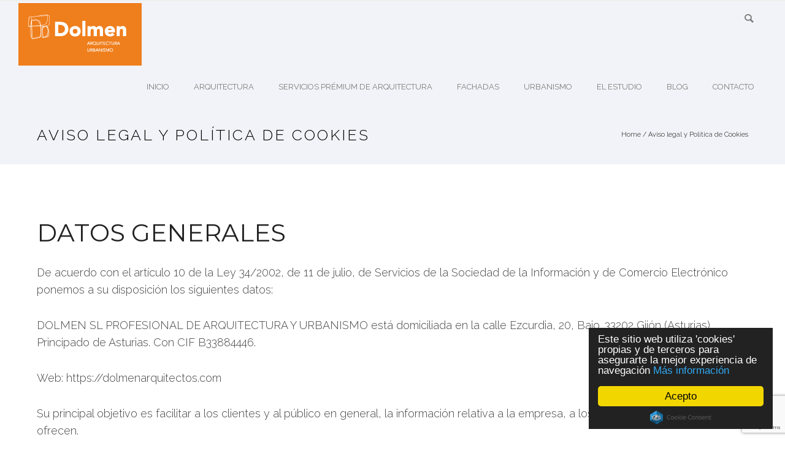

--- FILE ---
content_type: text/html; charset=UTF-8
request_url: https://dolmenarquitectos.com/aviso-legal-y-politica-de-cookies/
body_size: 23583
content:
<!doctype html>
<!-- paulirish.com/2008/conditional-stylesheets-vs-css-hacks-answer-neither/ -->
<!--[if lt IE 7]> <html class="no-js lt-ie9 lt-ie8 lt-ie7" lang="en"> <![endif]-->
<!--[if IE 7]>    <html class="no-js lt-ie9 lt-ie8" lang="en"> <![endif]-->
<!--[if IE 8]>    <html class="no-js lt-ie9" lang="en"> <![endif]-->
<!-- Consider adding a manifest.appcache: h5bp.com/d/Offline -->
<!--[if gt IE 8]><!--> 
<html class="no-js" lang="es"> <!--<![endif]-->
<head>
<meta charset="utf-8">
<meta http-equiv="X-UA-Compatible" content="IE=edge,chrome=1" >
<meta name="viewport" content="user-scalable=no, width=device-width, initial-scale=1, maximum-scale=1" />
<meta name="apple-mobile-web-app-capable" content="yes" />
<meta name='robots' content='index, follow, max-image-preview:large, max-snippet:-1, max-video-preview:-1' />
<!-- This site is optimized with the Yoast SEO plugin v26.7 - https://yoast.com/wordpress/plugins/seo/ -->
<title>Aviso legal y Política de Cookies - Dolmen Arquitectos</title>
<link rel="canonical" href="https://dolmenarquitectos.com/aviso-legal-y-politica-de-cookies/" />
<meta property="og:locale" content="es_ES" />
<meta property="og:type" content="article" />
<meta property="og:title" content="Aviso legal y Política de Cookies - Dolmen Arquitectos" />
<meta property="og:description" content="DATOS GENERALES De acuerdo con el artículo 10 de la Ley 34/2002, de 11 de julio, de Servicios de la Sociedad de la Información y de Comercio Electrónico ponemos a [&hellip;]" />
<meta property="og:url" content="https://dolmenarquitectos.com/aviso-legal-y-politica-de-cookies/" />
<meta property="og:site_name" content="Dolmen Arquitectos" />
<meta property="article:publisher" content="https://www.facebook.com/DolmenArquitecturaAsturias/" />
<meta property="article:modified_time" content="2020-08-05T17:25:10+00:00" />
<meta name="twitter:card" content="summary_large_image" />
<meta name="twitter:label1" content="Tiempo de lectura" />
<meta name="twitter:data1" content="3 minutos" />
<script type="application/ld+json" class="yoast-schema-graph">{"@context":"https://schema.org","@graph":[{"@type":"WebPage","@id":"https://dolmenarquitectos.com/aviso-legal-y-politica-de-cookies/","url":"https://dolmenarquitectos.com/aviso-legal-y-politica-de-cookies/","name":"Aviso legal y Política de Cookies - Dolmen Arquitectos","isPartOf":{"@id":"https://dolmenarquitectos.com/#website"},"datePublished":"2020-08-05T16:37:50+00:00","dateModified":"2020-08-05T17:25:10+00:00","breadcrumb":{"@id":"https://dolmenarquitectos.com/aviso-legal-y-politica-de-cookies/#breadcrumb"},"inLanguage":"es","potentialAction":[{"@type":"ReadAction","target":["https://dolmenarquitectos.com/aviso-legal-y-politica-de-cookies/"]}]},{"@type":"BreadcrumbList","@id":"https://dolmenarquitectos.com/aviso-legal-y-politica-de-cookies/#breadcrumb","itemListElement":[{"@type":"ListItem","position":1,"name":"Portada","item":"https://dolmenarquitectos.com/"},{"@type":"ListItem","position":2,"name":"Aviso legal y Política de Cookies"}]},{"@type":"WebSite","@id":"https://dolmenarquitectos.com/#website","url":"https://dolmenarquitectos.com/","name":"Dolmen Arquitectos","description":"Estudio de arquitectura y urbanismo, vivienda unifamiliar, reforma de pisos, bioconstrucción, interiorismo Asturias, IEE, planes generales de ordenación, alegaciones plan general","publisher":{"@id":"https://dolmenarquitectos.com/#organization"},"potentialAction":[{"@type":"SearchAction","target":{"@type":"EntryPoint","urlTemplate":"https://dolmenarquitectos.com/?s={search_term_string}"},"query-input":{"@type":"PropertyValueSpecification","valueRequired":true,"valueName":"search_term_string"}}],"inLanguage":"es"},{"@type":"Organization","@id":"https://dolmenarquitectos.com/#organization","name":"Dolmen Arquitectos","url":"https://dolmenarquitectos.com/","logo":{"@type":"ImageObject","inLanguage":"es","@id":"https://dolmenarquitectos.com/#/schema/logo/image/","url":"https://dolmenarquitectos.com/wp-content/uploads/cropped-LOGO.jpg","contentUrl":"https://dolmenarquitectos.com/wp-content/uploads/cropped-LOGO.jpg","width":512,"height":512,"caption":"Dolmen Arquitectos"},"image":{"@id":"https://dolmenarquitectos.com/#/schema/logo/image/"},"sameAs":["https://www.facebook.com/DolmenArquitecturaAsturias/","https://www.instagram.com/dolmenarquitectos/","https://share.google/vPn86LVULo6txhQJh","https://www.tiktok.com/@dolmenarquitectos"]}]}</script>
<!-- / Yoast SEO plugin. -->
<link rel='dns-prefetch' href='//maps.google.com' />
<link rel='dns-prefetch' href='//fonts.googleapis.com' />
<link rel="alternate" type="application/rss+xml" title="Dolmen Arquitectos &raquo; Feed" href="https://dolmenarquitectos.com/feed/" />
<link rel="alternate" type="application/rss+xml" title="Dolmen Arquitectos &raquo; Feed de los comentarios" href="https://dolmenarquitectos.com/comments/feed/" />
<link rel="alternate" title="oEmbed (JSON)" type="application/json+oembed" href="https://dolmenarquitectos.com/wp-json/oembed/1.0/embed?url=https%3A%2F%2Fdolmenarquitectos.com%2Faviso-legal-y-politica-de-cookies%2F" />
<link rel="alternate" title="oEmbed (XML)" type="text/xml+oembed" href="https://dolmenarquitectos.com/wp-json/oembed/1.0/embed?url=https%3A%2F%2Fdolmenarquitectos.com%2Faviso-legal-y-politica-de-cookies%2F&#038;format=xml" />
<!-- Global site tag (gtag.js) - Google Analytics v4 -->
<script async src="https://www.googletagmanager.com/gtag/js?id=G-KF52QVFK60"></script>
<script>
window.dataLayer = window.dataLayer || [];
function gtag() { dataLayer.push( arguments ); }
gtag( 'js', new Date() );
gtag( 'config', 'G-KF52QVFK60', { 'anonymize_ip': true } );
</script>
<!-- End Google Analytics v4 -->
<!-- Google Analytics -->
<script>
(function(i,s,o,g,r,a,m){i['GoogleAnalyticsObject']=r;i[r]=i[r]||function(){
(i[r].q=i[r].q||[]).push(arguments)},i[r].l=1*new Date();a=s.createElement(o),
m=s.getElementsByTagName(o)[0];a.async=1;a.src=g;m.parentNode.insertBefore(a,m)
})(window,document,'script','//www.google-analytics.com/analytics.js','ga');
ga( 'create', 'UA-96553385-2', 'auto' );
ga( 'set', 'anonymizeIp', true );
ga( 'send', 'pageview' );
</script>
<!-- End Google Analytics -->
<style id='wp-img-auto-sizes-contain-inline-css' type='text/css'>
img:is([sizes=auto i],[sizes^="auto," i]){contain-intrinsic-size:3000px 1500px}
/*# sourceURL=wp-img-auto-sizes-contain-inline-css */
</style>
<style id='wp-emoji-styles-inline-css' type='text/css'>
img.wp-smiley, img.emoji {
display: inline !important;
border: none !important;
box-shadow: none !important;
height: 1em !important;
width: 1em !important;
margin: 0 0.07em !important;
vertical-align: -0.1em !important;
background: none !important;
padding: 0 !important;
}
/*# sourceURL=wp-emoji-styles-inline-css */
</style>
<style id='wp-block-library-inline-css' type='text/css'>
:root{--wp-block-synced-color:#7a00df;--wp-block-synced-color--rgb:122,0,223;--wp-bound-block-color:var(--wp-block-synced-color);--wp-editor-canvas-background:#ddd;--wp-admin-theme-color:#007cba;--wp-admin-theme-color--rgb:0,124,186;--wp-admin-theme-color-darker-10:#006ba1;--wp-admin-theme-color-darker-10--rgb:0,107,160.5;--wp-admin-theme-color-darker-20:#005a87;--wp-admin-theme-color-darker-20--rgb:0,90,135;--wp-admin-border-width-focus:2px}@media (min-resolution:192dpi){:root{--wp-admin-border-width-focus:1.5px}}.wp-element-button{cursor:pointer}:root .has-very-light-gray-background-color{background-color:#eee}:root .has-very-dark-gray-background-color{background-color:#313131}:root .has-very-light-gray-color{color:#eee}:root .has-very-dark-gray-color{color:#313131}:root .has-vivid-green-cyan-to-vivid-cyan-blue-gradient-background{background:linear-gradient(135deg,#00d084,#0693e3)}:root .has-purple-crush-gradient-background{background:linear-gradient(135deg,#34e2e4,#4721fb 50%,#ab1dfe)}:root .has-hazy-dawn-gradient-background{background:linear-gradient(135deg,#faaca8,#dad0ec)}:root .has-subdued-olive-gradient-background{background:linear-gradient(135deg,#fafae1,#67a671)}:root .has-atomic-cream-gradient-background{background:linear-gradient(135deg,#fdd79a,#004a59)}:root .has-nightshade-gradient-background{background:linear-gradient(135deg,#330968,#31cdcf)}:root .has-midnight-gradient-background{background:linear-gradient(135deg,#020381,#2874fc)}:root{--wp--preset--font-size--normal:16px;--wp--preset--font-size--huge:42px}.has-regular-font-size{font-size:1em}.has-larger-font-size{font-size:2.625em}.has-normal-font-size{font-size:var(--wp--preset--font-size--normal)}.has-huge-font-size{font-size:var(--wp--preset--font-size--huge)}.has-text-align-center{text-align:center}.has-text-align-left{text-align:left}.has-text-align-right{text-align:right}.has-fit-text{white-space:nowrap!important}#end-resizable-editor-section{display:none}.aligncenter{clear:both}.items-justified-left{justify-content:flex-start}.items-justified-center{justify-content:center}.items-justified-right{justify-content:flex-end}.items-justified-space-between{justify-content:space-between}.screen-reader-text{border:0;clip-path:inset(50%);height:1px;margin:-1px;overflow:hidden;padding:0;position:absolute;width:1px;word-wrap:normal!important}.screen-reader-text:focus{background-color:#ddd;clip-path:none;color:#444;display:block;font-size:1em;height:auto;left:5px;line-height:normal;padding:15px 23px 14px;text-decoration:none;top:5px;width:auto;z-index:100000}html :where(.has-border-color){border-style:solid}html :where([style*=border-top-color]){border-top-style:solid}html :where([style*=border-right-color]){border-right-style:solid}html :where([style*=border-bottom-color]){border-bottom-style:solid}html :where([style*=border-left-color]){border-left-style:solid}html :where([style*=border-width]){border-style:solid}html :where([style*=border-top-width]){border-top-style:solid}html :where([style*=border-right-width]){border-right-style:solid}html :where([style*=border-bottom-width]){border-bottom-style:solid}html :where([style*=border-left-width]){border-left-style:solid}html :where(img[class*=wp-image-]){height:auto;max-width:100%}:where(figure){margin:0 0 1em}html :where(.is-position-sticky){--wp-admin--admin-bar--position-offset:var(--wp-admin--admin-bar--height,0px)}@media screen and (max-width:600px){html :where(.is-position-sticky){--wp-admin--admin-bar--position-offset:0px}}
/*# sourceURL=wp-block-library-inline-css */
</style><style id='global-styles-inline-css' type='text/css'>
:root{--wp--preset--aspect-ratio--square: 1;--wp--preset--aspect-ratio--4-3: 4/3;--wp--preset--aspect-ratio--3-4: 3/4;--wp--preset--aspect-ratio--3-2: 3/2;--wp--preset--aspect-ratio--2-3: 2/3;--wp--preset--aspect-ratio--16-9: 16/9;--wp--preset--aspect-ratio--9-16: 9/16;--wp--preset--color--black: #000000;--wp--preset--color--cyan-bluish-gray: #abb8c3;--wp--preset--color--white: #ffffff;--wp--preset--color--pale-pink: #f78da7;--wp--preset--color--vivid-red: #cf2e2e;--wp--preset--color--luminous-vivid-orange: #ff6900;--wp--preset--color--luminous-vivid-amber: #fcb900;--wp--preset--color--light-green-cyan: #7bdcb5;--wp--preset--color--vivid-green-cyan: #00d084;--wp--preset--color--pale-cyan-blue: #8ed1fc;--wp--preset--color--vivid-cyan-blue: #0693e3;--wp--preset--color--vivid-purple: #9b51e0;--wp--preset--gradient--vivid-cyan-blue-to-vivid-purple: linear-gradient(135deg,rgb(6,147,227) 0%,rgb(155,81,224) 100%);--wp--preset--gradient--light-green-cyan-to-vivid-green-cyan: linear-gradient(135deg,rgb(122,220,180) 0%,rgb(0,208,130) 100%);--wp--preset--gradient--luminous-vivid-amber-to-luminous-vivid-orange: linear-gradient(135deg,rgb(252,185,0) 0%,rgb(255,105,0) 100%);--wp--preset--gradient--luminous-vivid-orange-to-vivid-red: linear-gradient(135deg,rgb(255,105,0) 0%,rgb(207,46,46) 100%);--wp--preset--gradient--very-light-gray-to-cyan-bluish-gray: linear-gradient(135deg,rgb(238,238,238) 0%,rgb(169,184,195) 100%);--wp--preset--gradient--cool-to-warm-spectrum: linear-gradient(135deg,rgb(74,234,220) 0%,rgb(151,120,209) 20%,rgb(207,42,186) 40%,rgb(238,44,130) 60%,rgb(251,105,98) 80%,rgb(254,248,76) 100%);--wp--preset--gradient--blush-light-purple: linear-gradient(135deg,rgb(255,206,236) 0%,rgb(152,150,240) 100%);--wp--preset--gradient--blush-bordeaux: linear-gradient(135deg,rgb(254,205,165) 0%,rgb(254,45,45) 50%,rgb(107,0,62) 100%);--wp--preset--gradient--luminous-dusk: linear-gradient(135deg,rgb(255,203,112) 0%,rgb(199,81,192) 50%,rgb(65,88,208) 100%);--wp--preset--gradient--pale-ocean: linear-gradient(135deg,rgb(255,245,203) 0%,rgb(182,227,212) 50%,rgb(51,167,181) 100%);--wp--preset--gradient--electric-grass: linear-gradient(135deg,rgb(202,248,128) 0%,rgb(113,206,126) 100%);--wp--preset--gradient--midnight: linear-gradient(135deg,rgb(2,3,129) 0%,rgb(40,116,252) 100%);--wp--preset--font-size--small: 13px;--wp--preset--font-size--medium: 20px;--wp--preset--font-size--large: 36px;--wp--preset--font-size--x-large: 42px;--wp--preset--spacing--20: 0.44rem;--wp--preset--spacing--30: 0.67rem;--wp--preset--spacing--40: 1rem;--wp--preset--spacing--50: 1.5rem;--wp--preset--spacing--60: 2.25rem;--wp--preset--spacing--70: 3.38rem;--wp--preset--spacing--80: 5.06rem;--wp--preset--shadow--natural: 6px 6px 9px rgba(0, 0, 0, 0.2);--wp--preset--shadow--deep: 12px 12px 50px rgba(0, 0, 0, 0.4);--wp--preset--shadow--sharp: 6px 6px 0px rgba(0, 0, 0, 0.2);--wp--preset--shadow--outlined: 6px 6px 0px -3px rgb(255, 255, 255), 6px 6px rgb(0, 0, 0);--wp--preset--shadow--crisp: 6px 6px 0px rgb(0, 0, 0);}:where(.is-layout-flex){gap: 0.5em;}:where(.is-layout-grid){gap: 0.5em;}body .is-layout-flex{display: flex;}.is-layout-flex{flex-wrap: wrap;align-items: center;}.is-layout-flex > :is(*, div){margin: 0;}body .is-layout-grid{display: grid;}.is-layout-grid > :is(*, div){margin: 0;}:where(.wp-block-columns.is-layout-flex){gap: 2em;}:where(.wp-block-columns.is-layout-grid){gap: 2em;}:where(.wp-block-post-template.is-layout-flex){gap: 1.25em;}:where(.wp-block-post-template.is-layout-grid){gap: 1.25em;}.has-black-color{color: var(--wp--preset--color--black) !important;}.has-cyan-bluish-gray-color{color: var(--wp--preset--color--cyan-bluish-gray) !important;}.has-white-color{color: var(--wp--preset--color--white) !important;}.has-pale-pink-color{color: var(--wp--preset--color--pale-pink) !important;}.has-vivid-red-color{color: var(--wp--preset--color--vivid-red) !important;}.has-luminous-vivid-orange-color{color: var(--wp--preset--color--luminous-vivid-orange) !important;}.has-luminous-vivid-amber-color{color: var(--wp--preset--color--luminous-vivid-amber) !important;}.has-light-green-cyan-color{color: var(--wp--preset--color--light-green-cyan) !important;}.has-vivid-green-cyan-color{color: var(--wp--preset--color--vivid-green-cyan) !important;}.has-pale-cyan-blue-color{color: var(--wp--preset--color--pale-cyan-blue) !important;}.has-vivid-cyan-blue-color{color: var(--wp--preset--color--vivid-cyan-blue) !important;}.has-vivid-purple-color{color: var(--wp--preset--color--vivid-purple) !important;}.has-black-background-color{background-color: var(--wp--preset--color--black) !important;}.has-cyan-bluish-gray-background-color{background-color: var(--wp--preset--color--cyan-bluish-gray) !important;}.has-white-background-color{background-color: var(--wp--preset--color--white) !important;}.has-pale-pink-background-color{background-color: var(--wp--preset--color--pale-pink) !important;}.has-vivid-red-background-color{background-color: var(--wp--preset--color--vivid-red) !important;}.has-luminous-vivid-orange-background-color{background-color: var(--wp--preset--color--luminous-vivid-orange) !important;}.has-luminous-vivid-amber-background-color{background-color: var(--wp--preset--color--luminous-vivid-amber) !important;}.has-light-green-cyan-background-color{background-color: var(--wp--preset--color--light-green-cyan) !important;}.has-vivid-green-cyan-background-color{background-color: var(--wp--preset--color--vivid-green-cyan) !important;}.has-pale-cyan-blue-background-color{background-color: var(--wp--preset--color--pale-cyan-blue) !important;}.has-vivid-cyan-blue-background-color{background-color: var(--wp--preset--color--vivid-cyan-blue) !important;}.has-vivid-purple-background-color{background-color: var(--wp--preset--color--vivid-purple) !important;}.has-black-border-color{border-color: var(--wp--preset--color--black) !important;}.has-cyan-bluish-gray-border-color{border-color: var(--wp--preset--color--cyan-bluish-gray) !important;}.has-white-border-color{border-color: var(--wp--preset--color--white) !important;}.has-pale-pink-border-color{border-color: var(--wp--preset--color--pale-pink) !important;}.has-vivid-red-border-color{border-color: var(--wp--preset--color--vivid-red) !important;}.has-luminous-vivid-orange-border-color{border-color: var(--wp--preset--color--luminous-vivid-orange) !important;}.has-luminous-vivid-amber-border-color{border-color: var(--wp--preset--color--luminous-vivid-amber) !important;}.has-light-green-cyan-border-color{border-color: var(--wp--preset--color--light-green-cyan) !important;}.has-vivid-green-cyan-border-color{border-color: var(--wp--preset--color--vivid-green-cyan) !important;}.has-pale-cyan-blue-border-color{border-color: var(--wp--preset--color--pale-cyan-blue) !important;}.has-vivid-cyan-blue-border-color{border-color: var(--wp--preset--color--vivid-cyan-blue) !important;}.has-vivid-purple-border-color{border-color: var(--wp--preset--color--vivid-purple) !important;}.has-vivid-cyan-blue-to-vivid-purple-gradient-background{background: var(--wp--preset--gradient--vivid-cyan-blue-to-vivid-purple) !important;}.has-light-green-cyan-to-vivid-green-cyan-gradient-background{background: var(--wp--preset--gradient--light-green-cyan-to-vivid-green-cyan) !important;}.has-luminous-vivid-amber-to-luminous-vivid-orange-gradient-background{background: var(--wp--preset--gradient--luminous-vivid-amber-to-luminous-vivid-orange) !important;}.has-luminous-vivid-orange-to-vivid-red-gradient-background{background: var(--wp--preset--gradient--luminous-vivid-orange-to-vivid-red) !important;}.has-very-light-gray-to-cyan-bluish-gray-gradient-background{background: var(--wp--preset--gradient--very-light-gray-to-cyan-bluish-gray) !important;}.has-cool-to-warm-spectrum-gradient-background{background: var(--wp--preset--gradient--cool-to-warm-spectrum) !important;}.has-blush-light-purple-gradient-background{background: var(--wp--preset--gradient--blush-light-purple) !important;}.has-blush-bordeaux-gradient-background{background: var(--wp--preset--gradient--blush-bordeaux) !important;}.has-luminous-dusk-gradient-background{background: var(--wp--preset--gradient--luminous-dusk) !important;}.has-pale-ocean-gradient-background{background: var(--wp--preset--gradient--pale-ocean) !important;}.has-electric-grass-gradient-background{background: var(--wp--preset--gradient--electric-grass) !important;}.has-midnight-gradient-background{background: var(--wp--preset--gradient--midnight) !important;}.has-small-font-size{font-size: var(--wp--preset--font-size--small) !important;}.has-medium-font-size{font-size: var(--wp--preset--font-size--medium) !important;}.has-large-font-size{font-size: var(--wp--preset--font-size--large) !important;}.has-x-large-font-size{font-size: var(--wp--preset--font-size--x-large) !important;}
/*# sourceURL=global-styles-inline-css */
</style>
<style id='classic-theme-styles-inline-css' type='text/css'>
/*! This file is auto-generated */
.wp-block-button__link{color:#fff;background-color:#32373c;border-radius:9999px;box-shadow:none;text-decoration:none;padding:calc(.667em + 2px) calc(1.333em + 2px);font-size:1.125em}.wp-block-file__button{background:#32373c;color:#fff;text-decoration:none}
/*# sourceURL=/wp-includes/css/classic-themes.min.css */
</style>
<!-- <link rel='stylesheet' id='contact-form-7-css' href='https://dolmenarquitectos.com/wp-content/plugins/contact-form-7/includes/css/styles.css?ver=6.1.4' type='text/css' media='all' /> -->
<!-- <link rel='stylesheet' id='oshine-modules-css' href='https://dolmenarquitectos.com/wp-content/plugins/oshine-modules/public/css/oshine-modules.min.css?ver=3.2' type='text/css' media='all' /> -->
<!-- <link rel='stylesheet' id='typehub-css' href='https://dolmenarquitectos.com/wp-content/plugins/tatsu/includes/typehub/public/css/typehub-public.css?ver=2.0.6' type='text/css' media='all' /> -->
<link rel="stylesheet" type="text/css" href="//dolmenarquitectos.com/wp-content/cache/wpfc-minified/jysw45st/ly5n.css" media="all"/>
<link rel='stylesheet' id='typehub-google-fonts-css' href='//fonts.googleapis.com/css?family=Montserrat%3A400%2C700%7CRaleway%3A300%2C400%2C600%7COpen+Sans%3A300italic%2C300%2C400%2C600%7CCrimson+Text%3A400italic%7CLato%3A700&#038;ver=1.0' type='text/css' media='all' />
<!-- <link rel='stylesheet' id='tatsu-main-css' href='https://dolmenarquitectos.com/wp-content/plugins/tatsu/public/css/tatsu.min.css?ver=3.5.3' type='text/css' media='all' /> -->
<!-- <link rel='stylesheet' id='oshine_icons-css' href='https://dolmenarquitectos.com/wp-content/themes/oshin/fonts/icomoon/style.min.css?ver=7.2.9' type='text/css' media='all' /> -->
<!-- <link rel='stylesheet' id='font_awesome-css' href='https://dolmenarquitectos.com/wp-content/plugins/tatsu/includes/icons/font_awesome/font-awesome.css?ver=6.9' type='text/css' media='all' /> -->
<!-- <link rel='stylesheet' id='font_awesome_brands-css' href='https://dolmenarquitectos.com/wp-content/plugins/tatsu/includes/icons/font_awesome/brands.css?ver=6.9' type='text/css' media='all' /> -->
<!-- <link rel='stylesheet' id='tatsu_icons-css' href='https://dolmenarquitectos.com/wp-content/plugins/tatsu/includes/icons/tatsu_icons/tatsu-icons.css?ver=6.9' type='text/css' media='all' /> -->
<!-- <link rel='stylesheet' id='wpgmp-frontend-css' href='https://dolmenarquitectos.com/wp-content/plugins/wp-google-map-gold/assets/css/wpgmp_all_frontend.min.css?ver=6.1.0' type='text/css' media='all' /> -->
<!-- <link rel='stylesheet' id='be-themes-bb-press-css-css' href='https://dolmenarquitectos.com/wp-content/themes/oshin/bb-press/bb-press.css?ver=6.9' type='text/css' media='all' /> -->
<!-- <link rel='stylesheet' id='be-style-main-css-css' href='https://dolmenarquitectos.com/wp-content/themes/oshin/css/main.min.css?ver=7.2.9' type='text/css' media='all' /> -->
<!-- <link rel='stylesheet' id='be-style-top-header-css' href='https://dolmenarquitectos.com/wp-content/themes/oshin/css/headers/top-header.min.css?ver=7.2.9' type='text/css' media='all' /> -->
<!-- <link rel='stylesheet' id='be-style-responsive-header-css' href='https://dolmenarquitectos.com/wp-content/themes/oshin/css/headers/responsive-header.min.css?ver=7.2.9' type='text/css' media='all' /> -->
<!-- <link rel='stylesheet' id='be-style-multilevel-menu-css' href='https://dolmenarquitectos.com/wp-content/themes/oshin/css/headers/multilevel-menu.min.css?ver=7.2.9' type='text/css' media='all' /> -->
<!-- <link rel='stylesheet' id='be-themes-layout-css' href='https://dolmenarquitectos.com/wp-content/themes/oshin/css/layout.min.css?ver=7.2.9' type='text/css' media='all' /> -->
<!-- <link rel='stylesheet' id='vendor-css' href='https://dolmenarquitectos.com/wp-content/themes/oshin/css/vendor/vendor.min.css?ver=7.2.9' type='text/css' media='all' /> -->
<!-- <link rel='stylesheet' id='be-custom-fonts-css' href='https://dolmenarquitectos.com/wp-content/themes/oshin/fonts/fonts.min.css?ver=7.2.9' type='text/css' media='all' /> -->
<!-- <link rel='stylesheet' id='be-dynamic-css' href='https://dolmenarquitectos.com/wp-content/uploads/oshine_dynamic_css/be_dynamic.css?ver=7.2.9' type='text/css' media='all' /> -->
<!-- <link rel='stylesheet' id='be-style-css-css' href='https://dolmenarquitectos.com/wp-content/themes/oshin/style.css?ver=7.2.9' type='text/css' media='all' /> -->
<!-- <link rel='stylesheet' id='wp-block-heading-css' href='https://dolmenarquitectos.com/wp-includes/blocks/heading/style.min.css?ver=6.9' type='text/css' media='all' /> -->
<!-- <link rel='stylesheet' id='wp-block-paragraph-css' href='https://dolmenarquitectos.com/wp-includes/blocks/paragraph/style.min.css?ver=6.9' type='text/css' media='all' /> -->
<link rel="stylesheet" type="text/css" href="//dolmenarquitectos.com/wp-content/cache/wpfc-minified/kl0bm3ju/24hqm.css" media="all"/>
<script src='//dolmenarquitectos.com/wp-content/cache/wpfc-minified/kyizqpvl/ly5n.js' type="text/javascript"></script>
<!-- <script type="text/javascript" src="https://dolmenarquitectos.com/wp-includes/js/jquery/jquery.min.js?ver=3.7.1" id="jquery-core-js"></script> -->
<!-- <script type="text/javascript" src="https://dolmenarquitectos.com/wp-includes/js/jquery/jquery-migrate.min.js?ver=3.4.1" id="jquery-migrate-js"></script> -->
<!-- <script type="text/javascript" src="https://dolmenarquitectos.com/wp-content/plugins/tatsu/includes/typehub/public/js/webfont.min.js?ver=6.9" id="webfontloader-js"></script> -->
<!-- <script type="text/javascript" src="https://dolmenarquitectos.com/wp-content/themes/oshin/js/vendor/modernizr.min.js?ver=6.9" id="modernizr-js"></script> -->
<link rel="https://api.w.org/" href="https://dolmenarquitectos.com/wp-json/" /><link rel="alternate" title="JSON" type="application/json" href="https://dolmenarquitectos.com/wp-json/wp/v2/pages/6072" /><link rel="EditURI" type="application/rsd+xml" title="RSD" href="https://dolmenarquitectos.com/xmlrpc.php?rsd" />
<meta name="generator" content="WordPress 6.9" />
<link rel='shortlink' href='https://dolmenarquitectos.com/?p=6072' />
<style rel="stylesheet" id="typehub-output">h1,.h1{font-family:"Montserrat",-apple-system,BlinkMacSystemFont,'Segoe UI',Roboto,Oxygen-Sans,Ubuntu,Cantarell,'Helvetica Neue',sans-serif;font-weight:400;font-style:normal;text-transform:none;font-size:55px;line-height:70px;letter-spacing:0;color:#222}h2,.h2{font-family:"Montserrat",-apple-system,BlinkMacSystemFont,'Segoe UI',Roboto,Oxygen-Sans,Ubuntu,Cantarell,'Helvetica Neue',sans-serif;font-weight:400;font-style:normal;text-transform:none;font-size:40px;line-height:63px;letter-spacing:0;color:#222}h3,.h3{font-family:"Montserrat",-apple-system,BlinkMacSystemFont,'Segoe UI',Roboto,Oxygen-Sans,Ubuntu,Cantarell,'Helvetica Neue',sans-serif;font-weight:400;font-style:normal;text-transform:none;font-size:34px;line-height:52px;letter-spacing:1px;color:#222}h4,.woocommerce-order-received .woocommerce h2,.woocommerce-order-received .woocommerce h3,.woocommerce-view-order .woocommerce h2,.woocommerce-view-order .woocommerce h3,.h4{font-family:"Montserrat",-apple-system,BlinkMacSystemFont,'Segoe UI',Roboto,Oxygen-Sans,Ubuntu,Cantarell,'Helvetica Neue',sans-serif;font-weight:400;font-style:normal;text-transform:none;font-size:26px;line-height:42px;letter-spacing:0;color:#222}h5,#reply-title,.h5{font-family:"Montserrat",-apple-system,BlinkMacSystemFont,'Segoe UI',Roboto,Oxygen-Sans,Ubuntu,Cantarell,'Helvetica Neue',sans-serif;font-weight:400;font-style:normal;text-transform:none;font-size:20px;line-height:36px;letter-spacing:0;color:#222}h6,.testimonial-author-role.h6-font,.menu-card-title,.menu-card-item-price,.slider-counts,.woocommerce-MyAccount-navigation ul li,a.bbp-forum-title,#bbpress-forums fieldset.bbp-form label,.bbp-topic-title a.bbp-topic-permalink,#bbpress-forums ul.forum-titles li,#bbpress-forums ul.bbp-replies li.bbp-header,.h6{font-family:"Montserrat",-apple-system,BlinkMacSystemFont,'Segoe UI',Roboto,Oxygen-Sans,Ubuntu,Cantarell,'Helvetica Neue',sans-serif;font-weight:400;font-style:normal;text-transform:none;font-size:15px;line-height:32px;letter-spacing:0;color:#222}body,.special-heading-wrap .caption-wrap .body-font,.woocommerce .woocommerce-ordering select.orderby,.woocommerce-page .woocommerce-ordering select.orderby,.body{font-family:"Raleway",-apple-system,BlinkMacSystemFont,'Segoe UI',Roboto,Oxygen-Sans,Ubuntu,Cantarell,'Helvetica Neue',sans-serif;font-weight:300;font-style:normal;text-transform:none;font-size:18px;line-height:28px;letter-spacing:0;color:#444}.page-title-module-custom .page-title-custom,h6.portfolio-title-nav{font-family:"Raleway",-apple-system,BlinkMacSystemFont,'Segoe UI',Roboto,Oxygen-Sans,Ubuntu,Cantarell,'Helvetica Neue',sans-serif;font-weight:300;font-style:normal;text-transform:uppercase;font-size:25px;line-height:36px;letter-spacing:3px;color:#000}.sub-title,.special-subtitle,.sub_title{font-family:"Raleway",-apple-system,BlinkMacSystemFont,'Segoe UI',Roboto,Oxygen-Sans,Ubuntu,Cantarell,'Helvetica Neue',sans-serif;font-weight:300;font-style:normal;text-transform:none;font-size:16px;letter-spacing:0}#footer{font-family:"Raleway",-apple-system,BlinkMacSystemFont,'Segoe UI',Roboto,Oxygen-Sans,Ubuntu,Cantarell,'Helvetica Neue',sans-serif;font-weight:400;font-style:normal;text-transform:none;font-size:12px;line-height:14px;letter-spacing:0;color:#fff}.special-header-menu .menu-container,#navigation .mega .sub-menu .highlight .sf-with-ul,#navigation,.style2 #navigation,.style13 #navigation,#navigation-left-side,#navigation-right-side,.sb-left #slidebar-menu,.header-widgets,.header-code-widgets,body #header-inner-wrap.top-animate.style2 #navigation,.top-overlay-menu .sb-right #slidebar-menu{font-family:"Raleway",-apple-system,BlinkMacSystemFont,'Segoe UI',Roboto,Oxygen-Sans,Ubuntu,Cantarell,'Helvetica Neue',sans-serif;font-weight:400;font-style:normal;text-transform:uppercase;font-size:13px;line-height:51px;letter-spacing:0;color:#7c7c7c}.special-header-menu .menu-container .sub-menu,.special-header-menu .sub-menu,#navigation .sub-menu,#navigation .children,#navigation-left-side .sub-menu,#navigation-left-side .children,#navigation-right-side .sub-menu,#navigation-right-side .children,.sb-left #slidebar-menu .sub-menu,.top-overlay-menu .sb-right #slidebar-menu .sub-menu{font-family:"Raleway",-apple-system,BlinkMacSystemFont,'Segoe UI',Roboto,Oxygen-Sans,Ubuntu,Cantarell,'Helvetica Neue',sans-serif;font-weight:400;font-style:normal;text-transform:none;font-size:13px;line-height:28px;letter-spacing:0;color:#bbb}ul#mobile-menu a,ul#mobile-menu li.mega ul.sub-menu li.highlight>:first-child{font-family:"Montserrat",-apple-system,BlinkMacSystemFont,'Segoe UI',Roboto,Oxygen-Sans,Ubuntu,Cantarell,'Helvetica Neue',sans-serif;font-weight:400;font-style:normal;text-transform:uppercase;font-size:12px;line-height:40px;letter-spacing:1px;color:#232323}ul#mobile-menu ul.sub-menu a{font-family:"Raleway",-apple-system,BlinkMacSystemFont,'Segoe UI',Roboto,Oxygen-Sans,Ubuntu,Cantarell,'Helvetica Neue',sans-serif;font-weight:400;font-style:normal;text-transform:none;font-size:13px;line-height:27px;letter-spacing:0;color:#494949}.top-right-sliding-menu .sb-right ul#slidebar-menu li,.sb-right #slidebar-menu .mega .sub-menu .highlight .sf-with-ul{font-family:"Raleway",-apple-system,BlinkMacSystemFont,'Segoe UI',Roboto,Oxygen-Sans,Ubuntu,Cantarell,'Helvetica Neue',sans-serif;font-weight:400;font-style:normal;text-transform:uppercase;font-size:14px;line-height:60px;letter-spacing:1px;color:#fff}.top-right-sliding-menu .sb-right #slidebar-menu ul.sub-menu li{font-family:"Raleway",-apple-system,BlinkMacSystemFont,'Segoe UI',Roboto,Oxygen-Sans,Ubuntu,Cantarell,'Helvetica Neue',sans-serif;font-weight:400;font-style:normal;text-transform:none;font-size:13px;line-height:25px;letter-spacing:0;color:#fff}.ui-tabs-anchor,.accordion .accordion-head,.skill-wrap .skill_name,.chart-wrap span,.animate-number-wrap h6 span,.woocommerce-tabs .tabs li a,.be-countdown{font-family:"Raleway",-apple-system,BlinkMacSystemFont,'Segoe UI',Roboto,Oxygen-Sans,Ubuntu,Cantarell,'Helvetica Neue',sans-serif;font-weight:400;font-style:normal;letter-spacing:0}.ui-tabs-anchor{text-transform:uppercase;font-size:13px;line-height:17px}.accordion .accordion-head{text-transform:uppercase;font-size:14px;line-height:17px}.skill-wrap .skill_name{text-transform:uppercase;font-size:13px;line-height:17px}.countdown-amount{text-transform:uppercase;font-size:55px;line-height:95px}.countdown-section{text-transform:uppercase;font-size:15px;line-height:30px}.testimonial_slide .testimonial-content{font-family:"Open Sans",-apple-system,BlinkMacSystemFont,'Segoe UI',Roboto,Oxygen-Sans,Ubuntu,Cantarell,'Helvetica Neue',sans-serif;font-weight:300;font-style:italic;text-transform:none;letter-spacing:0}.tweet-slides .tweet-content{font-family:"Open Sans",-apple-system,BlinkMacSystemFont,'Segoe UI',Roboto,Oxygen-Sans,Ubuntu,Cantarell,'Helvetica Neue',sans-serif;font-weight:300;font-style:normal;text-transform:none;letter-spacing:0}.tatsu-button,.be-button,.woocommerce a.button,.woocommerce-page a.button,.woocommerce button.button,.woocommerce-page button.button,.woocommerce input.button,.woocommerce-page input.button,.woocommerce #respond input#submit,.woocommerce-page #respond input#submit,.woocommerce #content input.button,.woocommerce-page #content input.button,input[type="submit"],.more-link.style1-button,.more-link.style2-button,.more-link.style3-button,input[type="button"],input[type="submit"],input[type="reset"],button,input[type="file"]::-webkit-file-upload-button{font-family:"Open Sans",-apple-system,BlinkMacSystemFont,'Segoe UI',Roboto,Oxygen-Sans,Ubuntu,Cantarell,'Helvetica Neue',sans-serif;font-weight:400;font-style:normal}.oshine-animated-link,.view-project-link.style4-button{font-family:"Montserrat",-apple-system,BlinkMacSystemFont,'Segoe UI',Roboto,Oxygen-Sans,Ubuntu,Cantarell,'Helvetica Neue',sans-serif;text-transform:none;letter-spacing:0;font-weight:400;font-style:normal}.thumb-title-wrap .thumb-title,.full-screen-portfolio-overlay-title{font-family:"Open Sans",-apple-system,BlinkMacSystemFont,'Segoe UI',Roboto,Oxygen-Sans,Ubuntu,Cantarell,'Helvetica Neue',sans-serif;font-weight:600;font-style:normal;text-transform:none;font-size:15px;line-height:30px;letter-spacing:0}.thumb-title-wrap .portfolio-item-cats{text-transform:none;font-size:14px;line-height:17px;letter-spacing:0}h6.gallery-side-heading{font-family:"Montserrat",-apple-system,BlinkMacSystemFont,'Segoe UI',Roboto,Oxygen-Sans,Ubuntu,Cantarell,'Helvetica Neue',sans-serif;font-weight:400;font-style:normal;text-transform:none;font-size:15px;line-height:32px;letter-spacing:0;color:#222}.portfolio-details .gallery-side-heading-wrap p{font-family:"Raleway",-apple-system,BlinkMacSystemFont,'Segoe UI',Roboto,Oxygen-Sans,Ubuntu,Cantarell,'Helvetica Neue',sans-serif;font-weight:400;font-style:normal;text-transform:none;font-size:13px;line-height:26px;letter-spacing:0}.ps-fade-nav-item .ps-fade-nav-item-inner{font-size:60px;line-height:1.3em;font-family:"Raleway",-apple-system,BlinkMacSystemFont,'Segoe UI',Roboto,Oxygen-Sans,Ubuntu,Cantarell,'Helvetica Neue',sans-serif;font-weight:600;font-style:normal;text-transform:none;letter-spacing:0;color:#000}.ps-fade-horizontal-nav-item-inner{font-size:80px;line-height:1.3em;font-family:"Raleway",-apple-system,BlinkMacSystemFont,'Segoe UI',Roboto,Oxygen-Sans,Ubuntu,Cantarell,'Helvetica Neue',sans-serif;font-weight:600;font-style:normal;text-transform:none;letter-spacing:0}a.navigation-previous-post-link,a.navigation-next-post-link{font-family:"Montserrat",-apple-system,BlinkMacSystemFont,'Segoe UI',Roboto,Oxygen-Sans,Ubuntu,Cantarell,'Helvetica Neue',sans-serif;font-weight:700;font-style:normal;text-transform:none;font-size:13px;line-height:20px;letter-spacing:0}#portfolio-title-nav-bottom-wrap h6,#portfolio-title-nav-bottom-wrap .slider-counts{font-family:"Montserrat",-apple-system,BlinkMacSystemFont,'Segoe UI',Roboto,Oxygen-Sans,Ubuntu,Cantarell,'Helvetica Neue',sans-serif;font-weight:400;font-style:normal;text-transform:none;font-size:15px;letter-spacing:0;line-height:40px}.attachment-details-custom-slider{font-family:"Crimson Text",-apple-system,BlinkMacSystemFont,'Segoe UI',Roboto,Oxygen-Sans,Ubuntu,Cantarell,'Helvetica Neue',sans-serif;text-transform:none;font-size:15px;line-height:15px;letter-spacing:0;color:;font-weight:400;font-style:italic}.filters .filter_item{font-family:"Montserrat",-apple-system,BlinkMacSystemFont,'Segoe UI',Roboto,Oxygen-Sans,Ubuntu,Cantarell,'Helvetica Neue',sans-serif;font-weight:400;font-style:normal;text-transform:none;font-size:12px;line-height:32px;letter-spacing:1px;color:#222}.woocommerce ul.products li.product .product-meta-data h3,.woocommerce-page ul.products li.product .product-meta-data h3,.woocommerce ul.products li.product h3,.woocommerce-page ul.products li.product h3,.woocommerce ul.products li.product .product-meta-data .woocommerce-loop-product__title,.woocommerce-page ul.products li.product .product-meta-data .woocommerce-loop-product__title,.woocommerce ul.products li.product .woocommerce-loop-product__title,.woocommerce-page ul.products li.product .woocommerce-loop-product__title,.woocommerce ul.products li.product-category .woocommerce-loop-category__title,.woocommerce-page ul.products li.product-category .woocommerce-loop-category__title{font-family:"Lato",-apple-system,BlinkMacSystemFont,'Segoe UI',Roboto,Oxygen-Sans,Ubuntu,Cantarell,'Helvetica Neue',sans-serif;font-weight:700;font-style:normal;text-transform:none;font-size:18px;line-height:27px;letter-spacing:0;color:#222}.woocommerce-page.single.single-product #content div.product h1.product_title.entry-title{font-family:"Lato",-apple-system,BlinkMacSystemFont,'Segoe UI',Roboto,Oxygen-Sans,Ubuntu,Cantarell,'Helvetica Neue',sans-serif;font-weight:700;font-style:normal;text-transform:none;font-size:18px;line-height:27px;letter-spacing:0;color:#222}.post-title,.post-date-wrap{font-family:"Montserrat",-apple-system,BlinkMacSystemFont,'Segoe UI',Roboto,Oxygen-Sans,Ubuntu,Cantarell,'Helvetica Neue',sans-serif;font-weight:400;font-style:normal;text-transform:none;font-size:50px;line-height:60px;letter-spacing:0;color:#000}.style3-blog .post-title,.style8-blog .post-title{font-family:"Open Sans",-apple-system,BlinkMacSystemFont,'Segoe UI',Roboto,Oxygen-Sans,Ubuntu,Cantarell,'Helvetica Neue',sans-serif;font-weight:400;font-style:normal;text-transform:none;font-size:16px;line-height:28px;letter-spacing:0;color:#363c3b}.post-meta.post-top-meta-typo,.style8-blog .post-meta.post-category a,.hero-section-blog-categories-wrap a{font-family:"Raleway",-apple-system,BlinkMacSystemFont,'Segoe UI',Roboto,Oxygen-Sans,Ubuntu,Cantarell,'Helvetica Neue',sans-serif;text-transform:uppercase;font-size:12px;line-height:24px;letter-spacing:0;color:#757575;font-weight:400;font-style:normal}.post-nav li,.style8-blog .post-meta.post-date,.style8-blog .post-bottom-meta-wrap,.hero-section-blog-bottom-meta-wrap{font-family:"Open Sans",-apple-system,BlinkMacSystemFont,'Segoe UI',Roboto,Oxygen-Sans,Ubuntu,Cantarell,'Helvetica Neue',sans-serif;font-weight:400;font-style:normal;text-transform:none;font-size:12px;line-height:18px;letter-spacing:0;color:#888}.single-post .post-title,.single-post .style3-blog .post-title,.single-post .style8-blog .post-title{font-family:"Open Sans",-apple-system,BlinkMacSystemFont,'Segoe UI',Roboto,Oxygen-Sans,Ubuntu,Cantarell,'Helvetica Neue',sans-serif;font-weight:300;font-style:normal;text-transform:none;font-size:48px;line-height:60px;letter-spacing:0;color:#000}.sidebar-widgets h6{font-family:"Open Sans",-apple-system,BlinkMacSystemFont,'Segoe UI',Roboto,Oxygen-Sans,Ubuntu,Cantarell,'Helvetica Neue',sans-serif;font-weight:600;font-style:normal;text-transform:uppercase;font-size:13px;line-height:22px;letter-spacing:0;color:#333}.sidebar-widgets{font-family:"Open Sans",-apple-system,BlinkMacSystemFont,'Segoe UI',Roboto,Oxygen-Sans,Ubuntu,Cantarell,'Helvetica Neue',sans-serif;font-weight:400;font-style:normal;text-transform:none;font-size:14px;line-height:24px;letter-spacing:0;color:#606060}.sb-slidebar .widget h6{font-family:"Open Sans",-apple-system,BlinkMacSystemFont,'Segoe UI',Roboto,Oxygen-Sans,Ubuntu,Cantarell,'Helvetica Neue',sans-serif;font-weight:400;font-style:normal;text-transform:none;font-size:13px;line-height:22px;letter-spacing:0;color:#fff}.sb-slidebar .widget{font-family:"Open Sans",-apple-system,BlinkMacSystemFont,'Segoe UI',Roboto,Oxygen-Sans,Ubuntu,Cantarell,'Helvetica Neue',sans-serif;font-weight:400;font-style:normal;text-transform:none;font-size:12px;line-height:25px;letter-spacing:0;color:#a2a2a2}#bottom-widgets h6{font-family:"Open Sans",-apple-system,BlinkMacSystemFont,'Segoe UI',Roboto,Oxygen-Sans,Ubuntu,Cantarell,'Helvetica Neue',sans-serif;font-weight:600;font-style:normal;text-transform:uppercase;font-size:13px;line-height:22px;letter-spacing:0;color:#dfdfdf}#bottom-widgets{font-family:"Open Sans",-apple-system,BlinkMacSystemFont,'Segoe UI',Roboto,Oxygen-Sans,Ubuntu,Cantarell,'Helvetica Neue',sans-serif;font-weight:400;font-style:normal;text-transform:none;font-size:13px;line-height:24px;letter-spacing:0;color:#fff}.contact_form_module input[type="text"],.contact_form_module textarea{font-family:"Open Sans",-apple-system,BlinkMacSystemFont,'Segoe UI',Roboto,Oxygen-Sans,Ubuntu,Cantarell,'Helvetica Neue',sans-serif;font-weight:400;font-style:normal;text-transform:none;font-size:13px;line-height:26px;letter-spacing:0;color:#222}@media only screen and (max-width:1377px){h1,.h1{font-size:48px;line-height:64px}h2,.h2{font-size:40px}h3,.h3{line-height:50px}.post-title,.post-date-wrap{font-size:38px;line-height:48px}.single-post .post-title,.single-post .style3-blog .post-title,.single-post .style8-blog .post-title{font-size:40px;line-height:48px}}@media only screen and (min-width:768px) and (max-width:1024px){h1,.h1{font-size:40px;line-height:55px}h2,.h2{font-size:36px}h3,.h3{font-size:32px}h4,.woocommerce-order-received .woocommerce h2,.woocommerce-order-received .woocommerce h3,.woocommerce-view-order .woocommerce h2,.woocommerce-view-order .woocommerce h3,.h4{font-size:24px}.post-title,.post-date-wrap{font-size:32px;line-height:42px}.single-post .post-title,.single-post .style3-blog .post-title,.single-post .style8-blog .post-title{font-size:32px;line-height:40px}}@media only screen and (max-width:767px){h1,.h1{font-size:32px;line-height:42px}h2,.h2{font-size:24px;line-height:32px}h3,.h3{font-size:22px;line-height:32px}h4,.woocommerce-order-received .woocommerce h2,.woocommerce-order-received .woocommerce h3,.woocommerce-view-order .woocommerce h2,.woocommerce-view-order .woocommerce h3,.h4{font-size:20px;line-height:28px}h5,#reply-title,.h5{font-size:18px;line-height:24px}h6,.testimonial-author-role.h6-font,.menu-card-title,.menu-card-item-price,.slider-counts,.woocommerce-MyAccount-navigation ul li,a.bbp-forum-title,#bbpress-forums fieldset.bbp-form label,.bbp-topic-title a.bbp-topic-permalink,#bbpress-forums ul.forum-titles li,#bbpress-forums ul.bbp-replies li.bbp-header,.h6{font-size:16px;line-height:22px}h6.gallery-side-heading{font-size:16px;line-height:22px}.post-title,.post-date-wrap{font-size:28px;line-height:32px}.single-post .post-title,.single-post .style3-blog .post-title,.single-post .style8-blog .post-title{font-size:28px;line-height:32px}}</style><style id = "oshine-typehub-css" type="text/css"> #header-controls-right,#header-controls-left{color:#7c7c7c}#be-left-strip .be-mobile-menu-icon span{background-color:#323232}ul#mobile-menu .mobile-sub-menu-controller{line-height :40px }ul#mobile-menu ul.sub-menu .mobile-sub-menu-controller{line-height :27px }.breadcrumbs{color:#000}.search-box-wrapper.style2-header-search-widget input[type="text"]{font-style:normal;font-weight:300;font-family:Raleway}.portfolio-share a.custom-share-button,.portfolio-share a.custom-share-button:active,.portfolio-share a.custom-share-button:hover,.portfolio-share a.custom-share-button:visited{color:#222}.more-link.style2-button{color:#000 !important;border-color:#000 !important}.style8-blog .post-bottom-meta-wrap .be-share-stack a.custom-share-button,.style8-blog .post-bottom-meta-wrap .be-share-stack a.custom-share-button:active,.style8-blog .post-bottom-meta-wrap .be-share-stack a.custom-share-button:hover,.style8-blog .post-bottom-meta-wrap .be-share-stack a.custom-share-button:visited{color:#888}.hero-section-blog-categories-wrap a,.hero-section-blog-categories-wrap a:visited,.hero-section-blog-categories-wrap a:hover,.hero-section-blog-bottom-meta-wrap .hero-section-blog-bottom-meta-wrap a,.hero-section-blog-bottom-meta-wrap a:visited,.hero-section-blog-bottom-meta-wrap a:hover,.hero-section-blog-bottom-meta-wrap{color :#000}#navigation .mega .sub-menu .highlight .sf-with-ul{color:#bbb !important;line-height:1.5}.view-project-link.style4-button{color :#222}.related.products h2,.upsells.products h2,.cart-collaterals .cross-sells h2,.cart_totals h2,.shipping_calculator h2,.woocommerce-billing-fields h3,.woocommerce-shipping-fields h3,.shipping_calculator h2,#order_review_heading,.woocommerce .page-title{font-family:Lato;font-weight:700}.woocommerce form .form-row label,.woocommerce-page form .form-row label{color:#222}.woocommerce-tabs .tabs li a{color:#222 !important}#bbpress-forums ul.forum-titles li,#bbpress-forums ul.bbp-replies li.bbp-header{line-height:inherit;letter-spacing:inherit;text-transform:uppercase;font-size:inherit}#bbpress-forums .topic .bbp-topic-meta a,.bbp-forum-freshness a,.bbp-topic-freshness a,.bbp-header .bbp-reply-content a,.bbp-topic-tags a,.bbp-breadcrumb a,.bbp-forums-list a{color:#222}.ajde_evcal_calendar .calendar_header p,.eventon_events_list .eventon_list_event .evcal_cblock{font-family:Montserrat !important}.eventon_events_list .eventon_list_event .evcal_desc span.evcal_desc2,.evo_pop_body .evcal_desc span.evcal_desc2{font-family:Montserrat !important;font-size:14px !important;text-transform:none}.eventon_events_list .eventon_list_event .evcal_desc span.evcal_event_subtitle,.evo_pop_body .evcal_desc span.evcal_event_subtitle,.evcal_evdata_row .evcal_evdata_cell p,#evcal_list .eventon_list_event p.no_events{text-transform:none !important;font-family:Raleway !important;font-size:inherit !important} </style><style rel="stylesheet" id="colorhub-output">.swatch-red, .swatch-red a{color:#f44336;}.swatch-pink, .swatch-pink a{color:#E91E63;}.swatch-purple, .swatch-purple a{color:#9C27B0;}.swatch-deep-purple, .swatch-deep-purple a{color:#673AB7;}.swatch-indigo, .swatch-indigo a{color:#3F51B5;}.swatch-blue, .swatch-blue a{color:#2196F3;}.swatch-light-blue, .swatch-light-blue a{color:#03A9F4;}.swatch-cyan, .swatch-cyan a{color:#00BCD4;}.swatch-teal, .swatch-teal a{color:#009688;}.swatch-green, .swatch-green a{color:#4CAF50;}.swatch-light-green, .swatch-light-green a{color:#8BC34A;}.swatch-lime, .swatch-lime a{color:#CDDC39;}.swatch-yellow, .swatch-yellow a{color:#FFEB3B;}.swatch-amber, .swatch-amber a{color:#FFC107;}.swatch-orange, .swatch-orange a{color:#FF9800;}.swatch-deep-orange, .swatch-deep-orange a{color:#FF5722;}.swatch-brown, .swatch-brown a{color:#795548;}.swatch-grey, .swatch-grey a{color:#9E9E9E;}.swatch-blue-grey, .swatch-blue-grey a{color:#607D8B;}.swatch-white, .swatch-white a{color:#ffffff;}.swatch-black, .swatch-black a{color:#000000;}.palette-0, .palette-0 a{color:#ff7f00;}.palette-1, .palette-1 a{color:#ffffff;}.palette-2, .palette-2 a{color:#222222;}.palette-3, .palette-3 a{color:#888888;}.palette-4, .palette-4 a{color:#f2f5f8;}</style><link rel="icon" href="https://dolmenarquitectos.com/wp-content/uploads/cropped-LOGO-32x32.jpg" sizes="32x32" />
<link rel="icon" href="https://dolmenarquitectos.com/wp-content/uploads/cropped-LOGO-192x192.jpg" sizes="192x192" />
<link rel="apple-touch-icon" href="https://dolmenarquitectos.com/wp-content/uploads/cropped-LOGO-180x180.jpg" />
<meta name="msapplication-TileImage" content="https://dolmenarquitectos.com/wp-content/uploads/cropped-LOGO-270x270.jpg" />
</head>
<body class="wp-singular page-template-default page page-id-6072 wp-theme-oshin header-solid no-section-scroll top-header none be-themes-layout-layout-wide opt-panel-cache-on" data-be-site-layout='layout-wide' data-be-page-template = 'page' >	
<div id="main-wrapper"
>
<div id="main" class="ajaxable layout-wide" >
<header id="header">
<div id="header-inner-wrap" class=" style1"  >
<div id="header-wrap" class=" clearfix" data-default-height="112" data-sticky-height="67">
<div class="logo">
<a href="https://dolmenarquitectos.com"><img class="transparent-logo dark-scheme-logo" src="https://dolmenarquitectos.com/wp-content/uploads/logo-Dolmen-Arquitectos-Web_201x102.png" alt="Dolmen Arquitectos" /><img class="transparent-logo light-scheme-logo" src="https://dolmenarquitectos.com/wp-content/uploads/logo-Dolmen-Arquitectos-Web_201x102.png" alt="Dolmen Arquitectos" /><img class="normal-logo" src="https://dolmenarquitectos.com/wp-content/uploads/logo-Dolmen-Arquitectos-Web_201x102.png" alt="Dolmen Arquitectos" /><img class="sticky-logo" src="https://dolmenarquitectos.com/wp-content/uploads/Logo-estudio-de-arquitecto-Asturias-Dolmen-4.png" alt="Dolmen Arquitectos" /></a>    </div>
<div id="header-controls-right">
<div class="header-search-controls"><i class="search-button icon-search font-icon"></i><div class="search-box-wrapper style1-header-search-widget">
<a href="#" class="header-search-form-close"><i class="icon-icon_close font-icon"></i></a>
<div class="search-box-inner1">
<div class="search-box-inner2"><form role="search" method="get" class="searchform" action="https://dolmenarquitectos.com/" >
<input type="text" placeholder="Search ..." value="" name="s" class="s" />
<i class="search-icon icon-search font-icon"></i>
<input type="submit" class="search-submit" value="" />
</form></div>
</div>
</div></div>				<div class="header-code-widgets"><script type="text/javascript">     window.cookieconsent_options = {"message":"Este sitio web utiliza 'cookies' propias y de terceros para asegurarte la mejor experiencia de navegación","dismiss":"Acepto","learnMore":"Más información","link":"http://dolmenarquitectos.com/menciones-legales/","theme":"dark-floating"}; </script>  <script type="text/javascript" src="//cdnjs.cloudflare.com/ajax/libs/cookieconsent2/1.0.10/cookieconsent.min.js"></script>				</div>        <div class="mobile-nav-controller-wrap">
<div class="menu-controls mobile-nav-controller" title="Mobile Menu Controller"> <span class="be-mobile-menu-icon ">   
<span class="hamburger-line-1"></span>
<span class="hamburger-line-2"></span>
<span class="hamburger-line-3"></span>
</span></div>
</div>
</div>				<div id="header-bottom-bar">
<nav id="navigation" class="clearfix">	<div class="menu"><ul id="menu" class="clearfix none"><li id="menu-item-3279" class="menu-item menu-item-type-post_type menu-item-object-page menu-item-home menu-item-3279"><a href="https://dolmenarquitectos.com/" title="Inicio">Inicio</a></li>
<li id="menu-item-3329" class="menu-item menu-item-type-custom menu-item-object-custom menu-item-has-children menu-item-3329"><a href="#" title="Arquitectura">Arquitectura</a>
<span class="mobile-sub-menu-controller"><i class="icon-icon_plus"></i></span><ul class="sub-menu clearfix">
<li id="menu-item-3366" class="menu-item menu-item-type-post_type menu-item-object-page menu-item-3366"><a href="https://dolmenarquitectos.com/arquitectura-obras-proyectos/" title="Obras y proyectos de Arquitectura">Obras y proyectos de Arquitectura</a></li>
<li id="menu-item-3446" class="menu-item menu-item-type-post_type menu-item-object-page menu-item-3446"><a href="https://dolmenarquitectos.com/arquitectura-servicios/" title="Servicios de arquitectura e interiorismo">Servicios de arquitectura e interiorismo</a></li>
</ul>
</li>
<li id="menu-item-3764" class="menu-item menu-item-type-post_type menu-item-object-page menu-item-3764"><a href="https://dolmenarquitectos.com/gestoria-asturias-gijon/" title="Servicios prémium de arquitectura">Servicios prémium de arquitectura</a></li>
<li id="menu-item-4501" class="menu-item menu-item-type-post_type menu-item-object-page menu-item-4501"><a href="https://dolmenarquitectos.com/rehabilitacion-energetica-de-edificios-asturias/" title="Fachadas">Fachadas</a></li>
<li id="menu-item-3363" class="menu-item menu-item-type-custom menu-item-object-custom menu-item-has-children menu-item-3363"><a href="#" title="Urbanismo">Urbanismo</a>
<span class="mobile-sub-menu-controller"><i class="icon-icon_plus"></i></span><ul class="sub-menu clearfix">
<li id="menu-item-3445" class="menu-item menu-item-type-post_type menu-item-object-page menu-item-3445"><a href="https://dolmenarquitectos.com/urbanismo-obras-proyectos/" title="Obras y proyectos de Urbanismo">Obras y proyectos de Urbanismo</a></li>
<li id="menu-item-3362" class="menu-item menu-item-type-post_type menu-item-object-page menu-item-3362"><a href="https://dolmenarquitectos.com/urbanismo-servicios/" title="Servicios de urbanismo">Servicios de urbanismo</a></li>
</ul>
</li>
<li id="menu-item-4832" class="menu-item menu-item-type-custom menu-item-object-custom menu-item-has-children menu-item-4832"><a href="#" title="El estudio">El estudio</a>
<span class="mobile-sub-menu-controller"><i class="icon-icon_plus"></i></span><ul class="sub-menu clearfix">
<li id="menu-item-3492" class="menu-item menu-item-type-post_type menu-item-object-page menu-item-3492"><a href="https://dolmenarquitectos.com/arquitectos-asturias-gijon/" title="Equipo">Equipo</a></li>
<li id="menu-item-5652" class="menu-item menu-item-type-post_type menu-item-object-page menu-item-5652"><a href="https://dolmenarquitectos.com/concursos-y-premios-dolmen-arquitectos/" title="Concursos y premios">Concursos y premios</a></li>
<li id="menu-item-3617" class="menu-item menu-item-type-post_type menu-item-object-page menu-item-3617"><a href="https://dolmenarquitectos.com/clientes-y-colaboradores/" title="Clientes">Clientes</a></li>
</ul>
</li>
<li id="menu-item-4822" class="menu-item menu-item-type-post_type menu-item-object-page menu-item-4822"><a href="https://dolmenarquitectos.com/blog-arquitectura-urbanismo/" title="Blog">Blog</a></li>
<li id="menu-item-3499" class="menu-item menu-item-type-post_type menu-item-object-page menu-item-3499"><a href="https://dolmenarquitectos.com/contacto/" title="Contacto">Contacto</a></li>
</ul></div>				</nav><!-- End Navigation -->
</div>
</div>
<div class='header-mobile-navigation clearfix'><div class="mobile-menu"><ul id="mobile-menu" class="clearfix"><li class="menu-item menu-item-type-post_type menu-item-object-page menu-item-home menu-item-3279"><a href="https://dolmenarquitectos.com/" title="Inicio">Inicio</a></li>
<li class="menu-item menu-item-type-custom menu-item-object-custom menu-item-has-children menu-item-3329"><a href="#" title="Arquitectura">Arquitectura</a>
<span class="mobile-sub-menu-controller"><i class="icon-arrow-right5"></i></span><ul class="sub-menu clearfix">
<li class="menu-item menu-item-type-post_type menu-item-object-page menu-item-3366"><a href="https://dolmenarquitectos.com/arquitectura-obras-proyectos/" title="Obras y proyectos de Arquitectura">Obras y proyectos de Arquitectura</a></li>
<li class="menu-item menu-item-type-post_type menu-item-object-page menu-item-3446"><a href="https://dolmenarquitectos.com/arquitectura-servicios/" title="Servicios de arquitectura e interiorismo">Servicios de arquitectura e interiorismo</a></li>
</ul>
</li>
<li class="menu-item menu-item-type-post_type menu-item-object-page menu-item-3764"><a href="https://dolmenarquitectos.com/gestoria-asturias-gijon/" title="Servicios prémium de arquitectura">Servicios prémium de arquitectura</a></li>
<li class="menu-item menu-item-type-post_type menu-item-object-page menu-item-4501"><a href="https://dolmenarquitectos.com/rehabilitacion-energetica-de-edificios-asturias/" title="Fachadas">Fachadas</a></li>
<li class="menu-item menu-item-type-custom menu-item-object-custom menu-item-has-children menu-item-3363"><a href="#" title="Urbanismo">Urbanismo</a>
<span class="mobile-sub-menu-controller"><i class="icon-arrow-right5"></i></span><ul class="sub-menu clearfix">
<li class="menu-item menu-item-type-post_type menu-item-object-page menu-item-3445"><a href="https://dolmenarquitectos.com/urbanismo-obras-proyectos/" title="Obras y proyectos de Urbanismo">Obras y proyectos de Urbanismo</a></li>
<li class="menu-item menu-item-type-post_type menu-item-object-page menu-item-3362"><a href="https://dolmenarquitectos.com/urbanismo-servicios/" title="Servicios de urbanismo">Servicios de urbanismo</a></li>
</ul>
</li>
<li class="menu-item menu-item-type-custom menu-item-object-custom menu-item-has-children menu-item-4832"><a href="#" title="El estudio">El estudio</a>
<span class="mobile-sub-menu-controller"><i class="icon-arrow-right5"></i></span><ul class="sub-menu clearfix">
<li class="menu-item menu-item-type-post_type menu-item-object-page menu-item-3492"><a href="https://dolmenarquitectos.com/arquitectos-asturias-gijon/" title="Equipo">Equipo</a></li>
<li class="menu-item menu-item-type-post_type menu-item-object-page menu-item-5652"><a href="https://dolmenarquitectos.com/concursos-y-premios-dolmen-arquitectos/" title="Concursos y premios">Concursos y premios</a></li>
<li class="menu-item menu-item-type-post_type menu-item-object-page menu-item-3617"><a href="https://dolmenarquitectos.com/clientes-y-colaboradores/" title="Clientes">Clientes</a></li>
</ul>
</li>
<li class="menu-item menu-item-type-post_type menu-item-object-page menu-item-4822"><a href="https://dolmenarquitectos.com/blog-arquitectura-urbanismo/" title="Blog">Blog</a></li>
<li class="menu-item menu-item-type-post_type menu-item-object-page menu-item-3499"><a href="https://dolmenarquitectos.com/contacto/" title="Contacto">Contacto</a></li>
</ul></div></div>	</div>
</header> <!-- END HEADER --><div class="title-module-wrap page-title-module-custom"><div class="be-wrap clearfix"><div class="left page-title-custom">Aviso legal y Política de Cookies</div><div class="right header-breadcrumb"><div class="breadcrumbs"><a href="https://dolmenarquitectos.com">Home</a>  /  <a href="https://dolmenarquitectos.com/aviso-legal-y-politica-de-cookies/">Aviso legal y Política de Cookies</a></div></div></div></div>	<div id="content" class="no-sidebar-page">
<div id="content-wrap" class="be-wrap no-page-builder">
<section id="page-content">
<div class="clearfix"  >
<h2 class="wp-block-heading">DATOS GENERALES</h2>
<p>De acuerdo con el artículo 10 de la Ley 34/2002, de 11 de julio, de Servicios de la Sociedad de la Información y de Comercio Electrónico ponemos a su disposición los siguientes datos:</p>
<p>DOLMEN SL PROFESIONAL DE ARQUITECTURA Y URBANISMO está domiciliada en la calle Ezcurdia, 20, Bajo. 33202 Gijón (Asturias). Principado de Asturias. Con CIF B33884446.</p>
<p>Web: https://dolmenarquitectos.com</p>
<p>Su principal objetivo es facilitar a los clientes y al público en general, la información relativa a la empresa, a los productos y servicios que se ofrecen.</p>
<h2 class="wp-block-heading">USO DE COOKIES&nbsp;</h2>
<p>Usted acepta el uso de cookies de nuestra <strong><a href="https://dolmenarquitectos.com/politica-de-cookies/" target="_blank" rel="noreferrer noopener">Política de Cookies</a></strong>.</p>
<h2 class="wp-block-heading">CONDICIONES DE USO</h2>
<p>Las condiciones de acceso y uso del presente sitio web se rigen por la legalidad vigente y por el principio de buena fe comprometiéndose el usuario a realizar un buen uso de la web. No se permiten conductas que vayan contra la ley, los derechos o intereses de terceros.</p>
<p>Ser usuario de la web de https://dolmenarquitectos.com implica que reconoce haber leído y aceptado las presentes condiciones y lo que las extienda la normativa legal aplicable en esta materia. Si por el motivo que fuere no está de acuerdo con estas condiciones no continúe usando esta web.</p>
<p>Cualquier tipo de notificación y/o reclamación solamente será válida por notificación escrita y/o correo certificado.</p>
<h2 class="wp-block-heading">RESPONSABILIDADES</h2>
<p>DOLMEN SL PROFESIONAL DE ARQUITECTURA Y URBANISMO no se hace responsable de la información y contenidos almacenados en foros, redes sociales o cualesquier otro medio que permita a terceros publicar contenidos de forma independiente en la página web del prestador.</p>
<p>Sin embargo, teniendo en cuenta los art. 11 y 16 de la LSSI-CE, DOLMEN SL PROFESIONAL DE ARQUITECTURA Y URBANISMO se compromete a la retirada o en su caso bloqueo de aquellos contenidos que pudieran afectar o contravenir la legislación nacional o internacional, derechos de terceros o la moral y el orden público.</p>
<p>Tampoco la empresa se responsabilizará de los daños y perjuicios que se produzcan por fallos o malas configuraciones del software instalado en el ordenador del internauta. Se excluye toda responsabilidad por alguna incidencia técnica o fallo que se produzca cuando el usuario se conecte a internet. Igualmente no se garantiza la inexistencia de interrupciones o errores en el acceso al sitio web.</p>
<p>Así mismo, DOLMEN SL PROFESIONAL DE ARQUITECTURA Y URBANISMO se reserva el derecho a actualizar, modificar o eliminar la información contenida en su página web, así como la configuración o presentación del mismo, en cualquier momento sin asumir alguna responsabilidad por ello.</p>
<p>Le comunicamos que cualquier precio que pueda ver en nuestra web será solamente orientativo. </p>
<h2 class="wp-block-heading">PROPIEDAD INTELECTUAL E INDUSTRIAL</h2>
<p>DOLMEN SL PROFESIONAL DE ARQUITECTURA Y URBANISMO es titular de todos los derechos sobre el software de la publicación digital así como de los derechos de propiedad industrial e intelectual referidos a los contenidos que se incluyan, a excepción de los derechos sobre productos y servicios de carácter público que no son propiedad de esta empresa.</p>
<p>Ningún material publicado en esta web podrá ser reproducido, copiado o publicado sin el consentimiento por escrito de DOLMEN SL PROFESIONAL DE ARQUITECTURA Y URBANISMO.</p>
<p>Toda la información que se reciba en la web, como comentarios, sugerencias o ideas, se considerará cedida a DOLMEN SL PROFESIONAL DE ARQUITECTURA Y URBANISMO de manera gratuita. No debe enviarse información que NO pueda ser tratada de este modo.</p>
<h2 class="wp-block-heading">LEY APLICABLE Y JURISDICCIÓN</h2>
<p>Las presentes condiciones generales se rigen por la legislación española. Para cualquier litigio que pudiera surgir relacionado con el sitio web o la actividad que en él se desarrolla serán competentes los Juzgados de Gijón, renunciando expresamente el usuario a cualquier otro fuero que pudiera corresponderle.</p>
</div> <!--  End Page Content -->
</section>
</div>
</div>			<footer id="bottom-widgets">
<div id="bottom-widgets-wrap" class="be-wrap be-row clearfix">
<div class="one-third column-block clearfix">
<div class="widget_text widget"><h6>Dolmen Arquitectos</h6>			<div class="textwidget"><p>Somos un estudio especializado en arquitectura, urbanismo, interiorismo y medioambiente con base en Gijón, Asturias, e integrado por arquitectos, aparejadores, geógrafos e ingenieros con más de veinte años de experiencia. La sostenibilidad y la eficiencia energética son los pilares sobre los que desarrollamos nuestro trabajo</p>
</div>
</div><div class="widget_text widget">			<div class="textwidget"><p>Como empresa, nuestro estudio está comprometido con los jóvenes a través de la Agencia de Activación Juvenil del Ayuntamiento de Gijón.</p>
</div>
</div><div class="widget_media_image widget"><img width="300" height="260" src="https://dolmenarquitectos.com/wp-content/uploads/Dolmen-Arquitectos-empresa-colaboradora-de-la-Agencia-de-colocaión-ayuntamiento-Gijón-logo-300x260.png" class="image wp-image-4564  attachment-medium size-medium" alt="Dolmen Arquitectos empresa colaboradora de la Agencia de Colocación del Ayuntamiento Gijón" style="max-width: 100%; height: auto;" decoding="async" loading="lazy" srcset="https://dolmenarquitectos.com/wp-content/uploads/Dolmen-Arquitectos-empresa-colaboradora-de-la-Agencia-de-colocaión-ayuntamiento-Gijón-logo-300x260.png 300w, https://dolmenarquitectos.com/wp-content/uploads/Dolmen-Arquitectos-empresa-colaboradora-de-la-Agencia-de-colocaión-ayuntamiento-Gijón-logo-768x667.png 768w, https://dolmenarquitectos.com/wp-content/uploads/Dolmen-Arquitectos-empresa-colaboradora-de-la-Agencia-de-colocaión-ayuntamiento-Gijón-logo-58x50.png 58w, https://dolmenarquitectos.com/wp-content/uploads/Dolmen-Arquitectos-empresa-colaboradora-de-la-Agencia-de-colocaión-ayuntamiento-Gijón-logo-650x564.png 650w, https://dolmenarquitectos.com/wp-content/uploads/Dolmen-Arquitectos-empresa-colaboradora-de-la-Agencia-de-colocaión-ayuntamiento-Gijón-logo.png 842w" sizes="auto, (max-width: 300px) 100vw, 300px" /></div>					</div>
<div class="one-third column-block clearfix">
<div class="widget_text widget"><h6>¿Nos siguen?</h6>			<div class="textwidget"><p><div  class="tatsu-module tatsu-normal-icon tatsu-icon-shortcode align-none tatsu-i99o4ymplt6q0l7e   "><style>.tatsu-i99o4ymplt6q0l7e .tatsu-icon{background-color: #ff7f00;color: #ffffff ;}.tatsu-i99o4ymplt6q0l7e .tatsu-icon:hover{background-color: #af9f66;color: #ffffff ;}</style><a href="https://www.facebook.com/DolmenArquitectosAsturias/"  class="tatsu-icon-wrap circle     " data-animation="fadeIn"   aria-label="icon-facebook" data-gdpr-atts={}  target="_blank" ><i class="tatsu-icon tatsu-custom-icon tatsu-custom-icon-class icon-facebook tiny circle"  data-animation="fadeIn" data-animation-delay="0"></i></a></div> <div  class="tatsu-module tatsu-normal-icon tatsu-icon-shortcode align-none tatsu-i99o4ympvy8pn0ax   "><style>.tatsu-i99o4ympvy8pn0ax .tatsu-icon{background-color: #ff7f00;color: #ffffff ;}.tatsu-i99o4ympvy8pn0ax .tatsu-icon:hover{background-color: #af9f66;color: #ffffff ;}</style><a href="https://www.instagram.com/dolmenarquitectos/"  class="tatsu-icon-wrap circle     " data-animation="fadeIn"   aria-label="icon-instagram" data-gdpr-atts={}  target="_blank" ><i class="tatsu-icon tatsu-custom-icon tatsu-custom-icon-class icon-instagram tiny circle"  data-animation="fadeIn" data-animation-delay="0"></i></a></div> <div  class="tatsu-module tatsu-normal-icon tatsu-icon-shortcode align-none tatsu-i99o4ymq2r6mzmup   "><style>.tatsu-i99o4ymq2r6mzmup .tatsu-icon{background-color: #ff7f00;color: #ffffff ;}.tatsu-i99o4ymq2r6mzmup .tatsu-icon:hover{background-color: #af9f66;color: #ffffff ;}</style><a href="https://www.tiktok.com/@dolmenarquitectos"  class="tatsu-icon-wrap circle     " data-animation="fadeIn"   aria-label="fa-brands fa-tiktok" data-gdpr-atts={}  target="_blank" ><i class="tatsu-icon tatsu-custom-icon tatsu-custom-icon-class fa-brands fa-tiktok tiny circle"  data-animation="fadeIn" data-animation-delay="0"></i></a></div> <div  class="tatsu-module tatsu-normal-icon tatsu-icon-shortcode align-none tatsu-i99o4ymq7u255wib   "><style>.tatsu-i99o4ymq7u255wib .tatsu-icon{background-color: #ff7f00;color: #ffffff ;}.tatsu-i99o4ymq7u255wib .tatsu-icon:hover{background-color: #af9f66;color: #ffffff ;}</style><a href="https://g.page/DolmenArquitectosAsturias/review?rc"  class="tatsu-icon-wrap circle     " data-animation="fadeIn"   aria-label="icon-google" data-gdpr-atts={}  target="_blank" ><i class="tatsu-icon tatsu-custom-icon tatsu-custom-icon-class icon-google tiny circle"  data-animation="fadeIn" data-animation-delay="0"></i></a></div></p>
</div>
</div><div class="widget_text widget_custom_html widget"><h6>Contacto</h6><div class="textwidget custom-html-widget"><ul  class="tatsu-module tatsu-list tatsu-i99o4ymqp64vaxwk    tatsu-lists-icon" ><li  class="tatsu-list-content tatsu-i99o4ymqy4ff4br3   " ><div class="tatsu-list-icon-wrap" ><i class="tatsu-icon icon-streetsign "></i></div><div class="tatsu-list-inner"><span style="color: #cacaca;">C/ Ezcurdia, 20. Bajo 33202 Gijón (Asturias)</span></div><style>.tatsu-i99o4ymqy4ff4br3 .tatsu-icon, .tatsu-i99o4ymqy4ff4br3.tatsu-list-content::before{color: #cacaca ;}.tatsu-i99o4ymqy4ff4br3{border-style: {"d":"solid","l":"solid","t":"solid","m":"solid"};}</style></li><li  class="tatsu-list-content tatsu-i99o4ymr1k8ejok3   " ><div class="tatsu-list-icon-wrap" ><i class="tatsu-icon icon-phone "></i></div><div class="tatsu-list-inner"><span style="color: #cacaca;"><a href="tel:+34985175990">985 175 990</a></span></div><style>.tatsu-i99o4ymr1k8ejok3 .tatsu-icon, .tatsu-i99o4ymr1k8ejok3.tatsu-list-content::before{color: #cacaca ;}.tatsu-i99o4ymr1k8ejok3{border-style: {"d":"solid","l":"solid","t":"solid","m":"solid"};}</style></li><li  class="tatsu-list-content tatsu-i99o4ymr3zajbhu7   " ><div class="tatsu-list-icon-wrap" ><i class="tatsu-icon icon-icon_mail_alt "></i></div><div class="tatsu-list-inner"><span style="color: #cacaca;"><a href="mailto:edificacion@dolmenarquitectura.com">edificacion@dolmenarquitectura.com</a></span></div><style>.tatsu-i99o4ymr3zajbhu7 .tatsu-icon, .tatsu-i99o4ymr3zajbhu7.tatsu-list-content::before{color: #cacaca ;}.tatsu-i99o4ymr3zajbhu7{border-style: {"d":"solid","l":"solid","t":"solid","m":"solid"};}</style></li></ul></div></div><div class="widget_text widget_custom_html widget"><div class="textwidget custom-html-widget"><script>function loadScript(a){var b=document.getElementsByTagName("head")[0],c=document.createElement("script");c.type="text/javascript",c.src="https://tracker.metricool.com/resources/be.js",c.onreadystatechange=a,c.onload=a,b.appendChild(c)}loadScript(function(){beTracker.t({hash:"f20924c0367869b77517925638ce54b7"})});</script></div></div>					</div>
<div class="one-third column-block clearfix">
<div class="widget_search widget"><h6>Búsqueda</h6><form role="search" method="get" class="searchform" action="https://dolmenarquitectos.com/" >
<input type="text" placeholder="Search ..." value="" name="s" class="s" />
<i class="search-icon icon-search font-icon"></i>
<input type="submit" class="search-submit" value="" />
</form></div><div class="widget_nav_menu widget"><div class="menu-menu-principal-container"><ul id="menu-menu-principal" class="menu"><li class="menu-item menu-item-type-post_type menu-item-object-page menu-item-home menu-item-3279"><a href="https://dolmenarquitectos.com/" title="Inicio">Inicio</a></li>
<li class="menu-item menu-item-type-custom menu-item-object-custom menu-item-has-children menu-item-3329"><a href="#" title="Arquitectura">Arquitectura</a>
<ul class="sub-menu">
<li class="menu-item menu-item-type-post_type menu-item-object-page menu-item-3366"><a href="https://dolmenarquitectos.com/arquitectura-obras-proyectos/" title="Obras y proyectos de Arquitectura">Obras y proyectos de Arquitectura</a></li>
<li class="menu-item menu-item-type-post_type menu-item-object-page menu-item-3446"><a href="https://dolmenarquitectos.com/arquitectura-servicios/" title="Servicios de arquitectura e interiorismo">Servicios de arquitectura e interiorismo</a></li>
</ul>
</li>
<li class="menu-item menu-item-type-post_type menu-item-object-page menu-item-3764"><a href="https://dolmenarquitectos.com/gestoria-asturias-gijon/" title="Servicios prémium de arquitectura">Servicios prémium de arquitectura</a></li>
<li class="menu-item menu-item-type-post_type menu-item-object-page menu-item-4501"><a href="https://dolmenarquitectos.com/rehabilitacion-energetica-de-edificios-asturias/" title="Fachadas">Fachadas</a></li>
<li class="menu-item menu-item-type-custom menu-item-object-custom menu-item-has-children menu-item-3363"><a href="#" title="Urbanismo">Urbanismo</a>
<ul class="sub-menu">
<li class="menu-item menu-item-type-post_type menu-item-object-page menu-item-3445"><a href="https://dolmenarquitectos.com/urbanismo-obras-proyectos/" title="Obras y proyectos de Urbanismo">Obras y proyectos de Urbanismo</a></li>
<li class="menu-item menu-item-type-post_type menu-item-object-page menu-item-3362"><a href="https://dolmenarquitectos.com/urbanismo-servicios/" title="Servicios de urbanismo">Servicios de urbanismo</a></li>
</ul>
</li>
<li class="menu-item menu-item-type-custom menu-item-object-custom menu-item-has-children menu-item-4832"><a href="#" title="El estudio">El estudio</a>
<ul class="sub-menu">
<li class="menu-item menu-item-type-post_type menu-item-object-page menu-item-3492"><a href="https://dolmenarquitectos.com/arquitectos-asturias-gijon/" title="Equipo">Equipo</a></li>
<li class="menu-item menu-item-type-post_type menu-item-object-page menu-item-5652"><a href="https://dolmenarquitectos.com/concursos-y-premios-dolmen-arquitectos/" title="Concursos y premios">Concursos y premios</a></li>
<li class="menu-item menu-item-type-post_type menu-item-object-page menu-item-3617"><a href="https://dolmenarquitectos.com/clientes-y-colaboradores/" title="Clientes">Clientes</a></li>
</ul>
</li>
<li class="menu-item menu-item-type-post_type menu-item-object-page menu-item-4822"><a href="https://dolmenarquitectos.com/blog-arquitectura-urbanismo/" title="Blog">Blog</a></li>
<li class="menu-item menu-item-type-post_type menu-item-object-page menu-item-3499"><a href="https://dolmenarquitectos.com/contacto/" title="Contacto">Contacto</a></li>
</ul></div></div>					</div>
</div>
</footer>
<footer id="footer" class="layout-wide">
<span class="footer-border be-wrap "></span>
<div id="footer-wrap" class=" style1 be-wrap clearfix">
<div class="footer-left-area">
<div class="footer-content-inner-left">
Dolmen Arquitectos 2022					</div>
</div>
<div class="footer-center-area">
<div class="footer-content-inner-center">
<img src="http://dolmenarquitectos.com/wp-content/uploads/Logo-estudio-de-arquitecto-Asturias-Dolmen.png" />					</div>
</div>
<div class="footer-right-area">
<div class="footer-content-inner-right">
<div class="footer-menu-container"><ul id="footer-menu" class="clearfix"><li id="menu-item-6082" class="menu-item menu-item-type-post_type menu-item-object-page current-menu-item page_item page-item-6072 current_page_item menu-item-6082"><a href="https://dolmenarquitectos.com/aviso-legal-y-politica-de-cookies/" aria-current="page" title="Aviso legal y Política de Cookies">Aviso legal y Política de Cookies</a></li>
<li id="menu-item-3537" class="menu-item menu-item-type-post_type menu-item-object-page menu-item-privacy-policy menu-item-3537"><a rel="privacy-policy" href="https://dolmenarquitectos.com/politica-de-privacidad/" title="Política de privacidad">Política de privacidad</a></li>
</ul></div>					</div>
</div>
</div>
</footer> 		</div>
<div class="loader page-loader">
<div class="loader-style1-wrap"><div class="loader-style1-double-bounce1"></div><div class="loader-style1-double-bounce2"></div></div></div>
<a href="#" id="back-to-top" class="layout-wide"><i class="font-icon icon-arrow_carrot-up"></i></a>			</div>
<input type="hidden" id="ajax_url" value="https://dolmenarquitectos.com/wp-admin/admin-ajax.php" />
<script type="speculationrules">
{"prefetch":[{"source":"document","where":{"and":[{"href_matches":"/*"},{"not":{"href_matches":["/wp-*.php","/wp-admin/*","/wp-content/uploads/*","/wp-content/*","/wp-content/plugins/*","/wp-content/themes/oshin/*","/*\\?(.+)"]}},{"not":{"selector_matches":"a[rel~=\"nofollow\"]"}},{"not":{"selector_matches":".no-prefetch, .no-prefetch a"}}]},"eagerness":"conservative"}]}
</script>
<div id="gallery" class="pswp" tabindex="-1" role="dialog" aria-hidden="true">
<div class="pswp__bg"></div>
<div class="pswp__scroll-wrap">
<div class="pswp__container">
<div class="pswp__item"></div>
<div class="pswp__item"></div>
<div class="pswp__item"></div>
</div>
<div class="pswp__ui pswp__ui--hidden">
<div class="pswp__top-bar">
<div class="pswp__counter"></div>
<button class="pswp__button pswp__button--close" title="Close (Esc)"></button>
<button class="pswp__button pswp__button--share" title="Share"></button>
<button class="pswp__button pswp__button--fs" title="Toggle fullscreen"></button>
<button class="pswp__button pswp__button--zoom" title="Zoom in/out"></button>
<div class="pswp__preloader">
<div class="pswp__preloader__icn">
<div class="pswp__preloader__cut">
<div class="pswp__preloader__donut"></div>
</div>
</div>
</div>
</div>
<!-- <div class="pswp__loading-indicator"><div class="pswp__loading-indicator__line"></div></div> -->
<div class="pswp__share-modal pswp__share-modal--hidden pswp__single-tap">
<div class="pswp__share-tooltip">
<!-- <a href="#" class="pswp__share--facebook"></a>
<a href="#" class="pswp__share--twitter"></a>
<a href="#" class="pswp__share--pinterest"></a>
<a href="#" download class="pswp__share--download"></a> -->
</div>
</div>
<button class="pswp__button pswp__button--arrow--left" title="Previous (arrow left)"></button>
<button class="pswp__button pswp__button--arrow--right" title="Next (arrow right)"></button>
<div class="pswp__caption">
<div class="pswp__caption__center">
</div>
</div>
</div>
</div>
</div><script type="text/javascript" src="https://dolmenarquitectos.com/wp-includes/js/comment-reply.min.js?ver=6.9" id="comment-reply-js" async="async" data-wp-strategy="async" fetchpriority="low"></script>
<script type="text/javascript" src="https://dolmenarquitectos.com/wp-includes/js/dist/hooks.min.js?ver=dd5603f07f9220ed27f1" id="wp-hooks-js"></script>
<script type="text/javascript" src="https://dolmenarquitectos.com/wp-includes/js/dist/i18n.min.js?ver=c26c3dc7bed366793375" id="wp-i18n-js"></script>
<script type="text/javascript" id="wp-i18n-js-after">
/* <![CDATA[ */
wp.i18n.setLocaleData( { 'text direction\u0004ltr': [ 'ltr' ] } );
//# sourceURL=wp-i18n-js-after
/* ]]> */
</script>
<script type="text/javascript" src="https://dolmenarquitectos.com/wp-content/plugins/contact-form-7/includes/swv/js/index.js?ver=6.1.4" id="swv-js"></script>
<script type="text/javascript" id="contact-form-7-js-translations">
/* <![CDATA[ */
( function( domain, translations ) {
var localeData = translations.locale_data[ domain ] || translations.locale_data.messages;
localeData[""].domain = domain;
wp.i18n.setLocaleData( localeData, domain );
} )( "contact-form-7", {"translation-revision-date":"2025-12-01 15:45:40+0000","generator":"GlotPress\/4.0.3","domain":"messages","locale_data":{"messages":{"":{"domain":"messages","plural-forms":"nplurals=2; plural=n != 1;","lang":"es"},"This contact form is placed in the wrong place.":["Este formulario de contacto est\u00e1 situado en el lugar incorrecto."],"Error:":["Error:"]}},"comment":{"reference":"includes\/js\/index.js"}} );
//# sourceURL=contact-form-7-js-translations
/* ]]> */
</script>
<script type="text/javascript" id="contact-form-7-js-before">
/* <![CDATA[ */
var wpcf7 = {
"api": {
"root": "https:\/\/dolmenarquitectos.com\/wp-json\/",
"namespace": "contact-form-7\/v1"
}
};
//# sourceURL=contact-form-7-js-before
/* ]]> */
</script>
<script type="text/javascript" src="https://dolmenarquitectos.com/wp-content/plugins/contact-form-7/includes/js/index.js?ver=6.1.4" id="contact-form-7-js"></script>
<script type="text/javascript" src="https://dolmenarquitectos.com/wp-content/plugins/oshine-modules/public/js/vendor/asyncloader.min.js?ver=1.0" id="asyncloader-js"></script>
<script type="text/javascript" src="https://dolmenarquitectos.com/wp-content/plugins/oshine-modules/public/js/vendor/countdown.min.js?ver=2.0.2" id="countdown-js"></script>
<script type="text/javascript" src="https://dolmenarquitectos.com/wp-content/plugins/oshine-modules/public/js/vendor/countdown/jquery.countdown-es.js?ver=1.0" id="countdown-lang-js"></script>
<script type="text/javascript" src="https://dolmenarquitectos.com/wp-includes/js/jquery/ui/core.min.js?ver=1.13.3" id="jquery-ui-core-js"></script>
<script type="text/javascript" src="https://dolmenarquitectos.com/wp-includes/js/jquery/ui/accordion.min.js?ver=1.13.3" id="jquery-ui-accordion-js"></script>
<script type="text/javascript" src="https://dolmenarquitectos.com/wp-includes/js/jquery/ui/tabs.min.js?ver=1.13.3" id="jquery-ui-tabs-js"></script>
<script type="text/javascript" id="oshine-modules-js-extra">
/* <![CDATA[ */
var oshineModulesConfig = {"pluginUrl":"https://dolmenarquitectos.com/wp-content/plugins/oshine-modules/","vendorScriptsUrl":"https://dolmenarquitectos.com/wp-content/plugins/oshine-modules/public/js/vendor/","dependencies":{"asyncloader":"https://dolmenarquitectos.com/wp-content/plugins/oshine-modules/public/js/vendor/asyncloader.min.js","backgroundcheck":"https://dolmenarquitectos.com/wp-content/plugins/oshine-modules/public/js/vendor/backgroundcheck.min.js","backgroundposition":"https://dolmenarquitectos.com/wp-content/plugins/oshine-modules/public/js/vendor/backgroundposition.min.js","be-modules-plugin":"https://dolmenarquitectos.com/wp-content/plugins/oshine-modules/public/js/vendor/be-modules-plugin.min.js","beslider":"https://dolmenarquitectos.com/wp-content/plugins/oshine-modules/public/js/vendor/beslider.min.js","countdown":"https://dolmenarquitectos.com/wp-content/plugins/oshine-modules/public/js/vendor/countdown.min.js","easing":"https://dolmenarquitectos.com/wp-content/plugins/oshine-modules/public/js/vendor/easing.min.js","easypiechart":"https://dolmenarquitectos.com/wp-content/plugins/oshine-modules/public/js/vendor/easypiechart.min.js","fitvids":"https://dolmenarquitectos.com/wp-content/plugins/oshine-modules/public/js/vendor/fitvids.min.js","fullscreenheight":"https://dolmenarquitectos.com/wp-content/plugins/oshine-modules/public/js/vendor/fullscreenheight.min.js","hoverdir":"https://dolmenarquitectos.com/wp-content/plugins/oshine-modules/public/js/vendor/hoverdir.min.js","imagesloaded":"https://dolmenarquitectos.com/wp-content/plugins/oshine-modules/public/js/vendor/imagesloaded.min.js","isotope":"https://dolmenarquitectos.com/wp-content/plugins/oshine-modules/public/js/vendor/isotope.min.js","justifiedgallery":"https://dolmenarquitectos.com/wp-content/plugins/oshine-modules/public/js/vendor/justifiedgallery.min.js","magnificpopup":"https://dolmenarquitectos.com/wp-content/plugins/oshine-modules/public/js/vendor/magnificpopup.min.js","mousewheel":"https://dolmenarquitectos.com/wp-content/plugins/oshine-modules/public/js/vendor/mousewheel.min.js","owlcarousel":"https://dolmenarquitectos.com/wp-content/plugins/oshine-modules/public/js/vendor/owlcarousel.min.js","photoswipe":"https://dolmenarquitectos.com/wp-content/plugins/oshine-modules/public/js/vendor/photoswipe.min.js","resizetoparent":"https://dolmenarquitectos.com/wp-content/plugins/oshine-modules/public/js/vendor/resizetoparent.min.js","rotate":"https://dolmenarquitectos.com/wp-content/plugins/oshine-modules/public/js/vendor/rotate.min.js","tilt":"https://dolmenarquitectos.com/wp-content/plugins/oshine-modules/public/js/vendor/tilt.min.js","typed":"https://dolmenarquitectos.com/wp-content/plugins/oshine-modules/public/js/vendor/typed.min.js","vivusSVGanimation":"https://dolmenarquitectos.com/wp-content/plugins/oshine-modules/public/js/vendor/vivusSVGanimation.min.js","waypoints":"https://dolmenarquitectos.com/wp-content/plugins/oshine-modules/public/js/vendor/waypoints.min.js","countdownLangFile":"https://dolmenarquitectos.com/wp-content/plugins/oshine-modules/public/js/vendor/countdown/jquery.countdown-es.js"},"oshinonce":"6eac3d8f50"};
//# sourceURL=oshine-modules-js-extra
/* ]]> */
</script>
<script type="text/javascript" src="https://dolmenarquitectos.com/wp-content/plugins/oshine-modules/public/js/oshine-modules.min.js?ver=3.2" id="oshine-modules-js"></script>
<script type="text/javascript" src="https://dolmenarquitectos.com/wp-content/plugins/tatsu/public/js/vendor/es6-promise.auto.min.js?ver=6.9" id="es6-promises-polyfill-js"></script>
<script type="text/javascript" src="https://dolmenarquitectos.com/wp-content/plugins/tatsu/public/js/helpers.min.js?ver=3.5.3" id="be-script-helpers-js"></script>
<script type="text/javascript" src="https://dolmenarquitectos.com/wp-content/plugins/tatsu/public/js/vendor/debouncedresize.min.js?ver=3.5.3" id="debouncedresize-js"></script>
<script type="text/javascript" id="tatsu-js-extra">
/* <![CDATA[ */
var tatsuFrontendConfig = {"ajax_url":"https://dolmenarquitectos.com/wp-admin/admin-ajax.php","pluginUrl":"https://dolmenarquitectos.com/wp-content/plugins/tatsu","vendorScriptsUrl":"https://dolmenarquitectos.com/wp-content/plugins/tatsu/public/js/vendor/","mapsApiKey":"AIzaSyCbyBXH59NXKZDb_AChTfmItZazt0o0_5I","dependencies":{"anime":"https://dolmenarquitectos.com/wp-content/plugins/tatsu/public/js/vendor/anime.min.js?ver=3.5.3","asyncloader":"https://dolmenarquitectos.com/wp-content/plugins/tatsu/public/js/vendor/asyncloader.min.js?ver=3.5.3","backgroundposition":"https://dolmenarquitectos.com/wp-content/plugins/tatsu/public/js/vendor/backgroundposition.min.js?ver=3.5.3","begrid":"https://dolmenarquitectos.com/wp-content/plugins/tatsu/public/js/vendor/begrid.min.js?ver=3.5.3","countTo":"https://dolmenarquitectos.com/wp-content/plugins/tatsu/public/js/vendor/countTo.min.js?ver=3.5.3","debouncedresize":"https://dolmenarquitectos.com/wp-content/plugins/tatsu/public/js/vendor/debouncedresize.min.js?ver=3.5.3","es6-promise.auto":"https://dolmenarquitectos.com/wp-content/plugins/tatsu/public/js/vendor/es6-promise.auto.min.js?ver=3.5.3","fitvids":"https://dolmenarquitectos.com/wp-content/plugins/tatsu/public/js/vendor/fitvids.min.js?ver=3.5.3","flickity":"https://dolmenarquitectos.com/wp-content/plugins/tatsu/public/js/vendor/flickity.min.js?ver=3.5.3","hoverintent":"https://dolmenarquitectos.com/wp-content/plugins/tatsu/public/js/vendor/hoverintent.min.js?ver=3.5.3","imagesloaded":"https://dolmenarquitectos.com/wp-content/plugins/tatsu/public/js/vendor/imagesloaded.min.js?ver=3.5.3","isotope":"https://dolmenarquitectos.com/wp-content/plugins/tatsu/public/js/vendor/isotope.min.js?ver=3.5.3","magnificpopup":"https://dolmenarquitectos.com/wp-content/plugins/tatsu/public/js/vendor/magnificpopup.min.js?ver=3.5.3","stickykit":"https://dolmenarquitectos.com/wp-content/plugins/tatsu/public/js/vendor/stickykit.min.js?ver=3.5.3","superfish":"https://dolmenarquitectos.com/wp-content/plugins/tatsu/public/js/vendor/superfish.min.js?ver=3.5.3","tatsuCarousel":"https://dolmenarquitectos.com/wp-content/plugins/tatsu/public/js/vendor/tatsuCarousel.min.js?ver=3.5.3","tatsuColumnParallax":"https://dolmenarquitectos.com/wp-content/plugins/tatsu/public/js/vendor/tatsuColumnParallax.min.js?ver=3.5.3","tatsuParallax":"https://dolmenarquitectos.com/wp-content/plugins/tatsu/public/js/vendor/tatsuParallax.min.js?ver=3.5.3","tilt":"https://dolmenarquitectos.com/wp-content/plugins/tatsu/public/js/vendor/tilt.min.js?ver=3.5.3","typed":"https://dolmenarquitectos.com/wp-content/plugins/tatsu/public/js/vendor/typed.min.js?ver=3.5.3","unveil":"https://dolmenarquitectos.com/wp-content/plugins/tatsu/public/js/vendor/unveil.min.js?ver=3.5.3","vivus":"https://dolmenarquitectos.com/wp-content/plugins/tatsu/public/js/vendor/vivus.min.js?ver=3.5.3"},"slider_icons":{"left":"\u003Csvg viewBox=\"0 0 10 16\" fill=\"none\" xmlns=\"http://www.w3.org/2000/svg\"\u003E\n\u003Cpath opacity=\"0.999943\" d=\"M0 0L7 7.1759L0.343184 14\" transform=\"translate(9 15) rotate(-180)\" stroke-width=\"2\"/\u003E\n\u003C/svg\u003E\n","right":"\u003Csvg viewBox=\"0 0 10 16\" fill=\"none\" xmlns=\"http://www.w3.org/2000/svg\"\u003E\n\u003Cpath d=\"M0 0L7 7.1759L0.343184 14\" transform=\"translate(1 1)\" stroke-width=\"2\"/\u003E\n\u003C/svg\u003E\n"},"version":"3.5.3","recaptcha_type":"","recaptcha_site_key":"","tatsunonce":"34ada79fc3"};
//# sourceURL=tatsu-js-extra
/* ]]> */
</script>
<script type="text/javascript" src="https://dolmenarquitectos.com/wp-content/plugins/tatsu/public/js/tatsu.min.js?ver=3.5.3" id="tatsu-js"></script>
<script type="text/javascript" src="https://dolmenarquitectos.com/wp-includes/js/imagesloaded.min.js?ver=5.0.0" id="imagesloaded-js"></script>
<script type="text/javascript" src="https://dolmenarquitectos.com/wp-includes/js/masonry.min.js?ver=4.2.2" id="masonry-js"></script>
<script type="text/javascript" src="https://dolmenarquitectos.com/wp-includes/js/jquery/jquery.masonry.min.js?ver=3.1.2b" id="jquery-masonry-js"></script>
<script type="text/javascript" id="wpgmp-google-map-main-js-extra">
/* <![CDATA[ */
var wpgmp_local = {"language":"es","apiKey":"AIzaSyCRKt9BPsgX2JwjR6MvHLEfyKNj555fs0s","urlforajax":"https://dolmenarquitectos.com/wp-admin/admin-ajax.php","nonce":"3ea70af06b","wpgmp_country_specific":"","wpgmp_countries":[],"wpgmp_assets":"https://dolmenarquitectos.com/wp-content/plugins/wp-google-map-gold/assets/js/","days_to_remember":"","wpgmp_mapbox_key":"","map_provider":"google","route_provider":"openstreet","tiles_provider":"OpenStreetMap.Mapnik","use_advanced_marker":"false","set_timeout":"100","debug_mode":"","select_radius":"Seleccionar radio","search_placeholder":"Ingrese direcci\u00f3n o latitud o longitud o t\u00edtulo o ciudad o estado o pa\u00eds o c\u00f3digo postal aqu\u00ed...","select":"Seleccionar","select_all":"Seleccionar todo","select_category":"Seleccionar categor\u00eda","all_location":"Todo","show_locations":"Mostrar ubicaciones","sort_by":"Ordenar por","wpgmp_not_working":"no funciona...","place_icon_url":"https://dolmenarquitectos.com/wp-content/plugins/wp-google-map-gold/assets/images/icons/","wpgmp_location_no_results":"No se encontraron resultados.","wpgmp_route_not_avilable":"La ruta no est\u00e1 disponible para su solicitud.","image_path":"https://dolmenarquitectos.com/wp-content/plugins/wp-google-map-gold/assets/images/","default_marker_icon":"https://dolmenarquitectos.com/wp-content/plugins/wp-google-map-gold/assets/images/icons/marker-shape-2.svg","img_grid":"\u003Cspan class='span_grid'\u003E\u003Ca class='wpgmp_grid'\u003E\u003Ci class='wep-icon-grid'\u003E\u003C/i\u003E\u003C/a\u003E\u003C/span\u003E","img_list":"\u003Cspan class='span_list'\u003E\u003Ca class='wpgmp_list'\u003E\u003Ci class='wep-icon-list'\u003E\u003C/i\u003E\u003C/a\u003E\u003C/span\u003E","img_print":"\u003Cspan class='span_print'\u003E\u003Ca class='wpgmp_print' data-action='wpgmp-print'\u003E\u003Ci class='wep-icon-printer'\u003E\u003C/i\u003E\u003C/a\u003E\u003C/span\u003E","hide":"Ocultar","show":"Mostrar","start_location":"Ubicaci\u00f3n de inicio","start_point":"Punto de inicio","radius":"Radio","end_location":"Ubicaci\u00f3n final","take_current_location":"Tomar ubicaci\u00f3n actual","center_location_message":"Tu ubicaci\u00f3n","driving":"Conduciendo","bicycling":"Ciclismo","walking":"Caminando","transit":"Tr\u00e1nsito","metric":"M\u00e9trica","imperial":"Imperial","find_direction":"Encontrar direcci\u00f3n","miles":"Millas","km":"KM","show_amenities":"Mostrar servicios","find_location":"Buscar ubicaciones","locate_me":"Local\u00edzame","prev":"Anterior","next":"Siguiente","ajax_url":"https://dolmenarquitectos.com/wp-admin/admin-ajax.php","no_routes":"No se han asignado rutas a este mapa.","route_direction":"Direction","direction_details":"Direction Details","route_description":"Route description","route_distance":"Distance","route_duration":"Duration","route_continue":"Continuar","route_step":"Step","follow_the_road":"Follow the road","no_route_found":"No routes found","no_categories":"No se han asignado categor\u00edas a las ubicaciones.","mobile_marker_size":[24,24],"desktop_marker_size":[32,32],"retina_marker_size":[64,64]};
//# sourceURL=wpgmp-google-map-main-js-extra
/* ]]> */
</script>
<script type="text/javascript" src="https://dolmenarquitectos.com/wp-content/plugins/wp-google-map-gold/assets/js/maps.min.js?ver=6.1.0" id="wpgmp-google-map-main-js"></script>
<script type="text/javascript" src="https://maps.google.com/maps/api/js?key=AIzaSyCRKt9BPsgX2JwjR6MvHLEfyKNj555fs0s&amp;libraries=marker%2Cgeometry%2Cplaces%2Cdrawing&amp;callback=wpgmpInitMap&amp;language=es&amp;ver=6.1.0" id="wpgmp-google-api-js"></script>
<script type="text/javascript" src="https://dolmenarquitectos.com/wp-content/plugins/wp-google-map-gold/assets/js/wpgmp_frontend.min.js?ver=6.1.0" id="wpgmp-frontend-js"></script>
<script type="text/javascript" src="https://dolmenarquitectos.com/wp-content/themes/oshin/js/vendor/perfect-scrollbar.jquery.min.js?ver=6.9" id="custom-scrollbar-js"></script>
<script type="text/javascript" id="be-themes-script-js-js-extra">
/* <![CDATA[ */
var oshineThemeConfig = {"vendorScriptsUrl":"https://dolmenarquitectos.com/wp-content/themes/oshin/js/vendor/","dependencies":{"asyncloader":"https://dolmenarquitectos.com/wp-content/themes/oshin/js/vendor/asyncloader.min.js","backgroundcheck":"https://dolmenarquitectos.com/wp-content/themes/oshin/js/vendor/backgroundcheck.min.js","backgroundposition":"https://dolmenarquitectos.com/wp-content/themes/oshin/js/vendor/backgroundposition.min.js","classie":"https://dolmenarquitectos.com/wp-content/themes/oshin/js/vendor/classie.min.js","easing":"https://dolmenarquitectos.com/wp-content/themes/oshin/js/vendor/easing.min.js","fitvids":"https://dolmenarquitectos.com/wp-content/themes/oshin/js/vendor/fitvids.min.js","flickity":"https://dolmenarquitectos.com/wp-content/themes/oshin/js/vendor/flickity.min.js","fullscreenheight":"https://dolmenarquitectos.com/wp-content/themes/oshin/js/vendor/fullscreenheight.min.js","galaxycanvas":"https://dolmenarquitectos.com/wp-content/themes/oshin/js/vendor/galaxycanvas.min.js","greensock":"https://dolmenarquitectos.com/wp-content/themes/oshin/js/vendor/greensock.min.js","horizontalcarousel":"https://dolmenarquitectos.com/wp-content/themes/oshin/js/vendor/horizontalcarousel.min.js","hoverintent":"https://dolmenarquitectos.com/wp-content/themes/oshin/js/vendor/hoverintent.min.js","imagesloaded":"https://dolmenarquitectos.com/wp-content/themes/oshin/js/vendor/imagesloaded.min.js","isotope":"https://dolmenarquitectos.com/wp-content/themes/oshin/js/vendor/isotope.min.js","magnificpopup":"https://dolmenarquitectos.com/wp-content/themes/oshin/js/vendor/magnificpopup.min.js","mcustomscrollbar":"https://dolmenarquitectos.com/wp-content/themes/oshin/js/vendor/mcustomscrollbar.min.js","modernizr":"https://dolmenarquitectos.com/wp-content/themes/oshin/js/vendor/modernizr.min.js","mousewheel":"https://dolmenarquitectos.com/wp-content/themes/oshin/js/vendor/mousewheel.min.js","multi_level_menu":"https://dolmenarquitectos.com/wp-content/themes/oshin/js/vendor/multi_level_menu.min.js","old_menu_animation":"https://dolmenarquitectos.com/wp-content/themes/oshin/js/vendor/old_menu_animation.min.js","page_stack_top":"https://dolmenarquitectos.com/wp-content/themes/oshin/js/vendor/page_stack_top.min.js","patterncanvas":"https://dolmenarquitectos.com/wp-content/themes/oshin/js/vendor/patterncanvas.min.js","perfect-scrollbar.jquery":"https://dolmenarquitectos.com/wp-content/themes/oshin/js/vendor/perfect-scrollbar.jquery.min.js","perspective_navigation":"https://dolmenarquitectos.com/wp-content/themes/oshin/js/vendor/perspective_navigation.min.js","request_animation_frame":"https://dolmenarquitectos.com/wp-content/themes/oshin/js/vendor/request_animation_frame.min.js","resizetoparent":"https://dolmenarquitectos.com/wp-content/themes/oshin/js/vendor/resizetoparent.min.js","scrolltosections":"https://dolmenarquitectos.com/wp-content/themes/oshin/js/vendor/scrolltosections.min.js","simplebar":"https://dolmenarquitectos.com/wp-content/themes/oshin/js/vendor/simplebar.min.js","simplebar_old":"https://dolmenarquitectos.com/wp-content/themes/oshin/js/vendor/simplebar_old.min.js","sticky_sections":"https://dolmenarquitectos.com/wp-content/themes/oshin/js/vendor/sticky_sections.min.js","stickykit":"https://dolmenarquitectos.com/wp-content/themes/oshin/js/vendor/stickykit.min.js","superfish":"https://dolmenarquitectos.com/wp-content/themes/oshin/js/vendor/superfish.min.js","transparentheader":"https://dolmenarquitectos.com/wp-content/themes/oshin/js/vendor/transparentheader.min.js","waterdropcanvas":"https://dolmenarquitectos.com/wp-content/themes/oshin/js/vendor/waterdropcanvas.min.js","webfont":"https://dolmenarquitectos.com/wp-content/themes/oshin/js/vendor/webfont.min.js"},"woo_product_qty_plus_minus_btn":"0"};
//# sourceURL=be-themes-script-js-js-extra
/* ]]> */
</script>
<script type="text/javascript" src="https://dolmenarquitectos.com/wp-content/themes/oshin/js/script.min.js?ver=7.2.9" id="be-themes-script-js-js"></script>
<script type="text/javascript" src="https://www.google.com/recaptcha/api.js?render=6LciaqIUAAAAABtObq2tzss4qyJJUxMrsG03EEVY&amp;ver=3.0" id="google-recaptcha-js"></script>
<script type="text/javascript" src="https://dolmenarquitectos.com/wp-includes/js/dist/vendor/wp-polyfill.min.js?ver=3.15.0" id="wp-polyfill-js"></script>
<script type="text/javascript" id="wpcf7-recaptcha-js-before">
/* <![CDATA[ */
var wpcf7_recaptcha = {
"sitekey": "6LciaqIUAAAAABtObq2tzss4qyJJUxMrsG03EEVY",
"actions": {
"homepage": "homepage",
"contactform": "contactform"
}
};
//# sourceURL=wpcf7-recaptcha-js-before
/* ]]> */
</script>
<script type="text/javascript" src="https://dolmenarquitectos.com/wp-content/plugins/contact-form-7/modules/recaptcha/index.js?ver=6.1.4" id="wpcf7-recaptcha-js"></script>
<script id="wp-emoji-settings" type="application/json">
{"baseUrl":"https://s.w.org/images/core/emoji/17.0.2/72x72/","ext":".png","svgUrl":"https://s.w.org/images/core/emoji/17.0.2/svg/","svgExt":".svg","source":{"concatemoji":"https://dolmenarquitectos.com/wp-includes/js/wp-emoji-release.min.js?ver=6.9"}}
</script>
<script type="module">
/* <![CDATA[ */
/*! This file is auto-generated */
const a=JSON.parse(document.getElementById("wp-emoji-settings").textContent),o=(window._wpemojiSettings=a,"wpEmojiSettingsSupports"),s=["flag","emoji"];function i(e){try{var t={supportTests:e,timestamp:(new Date).valueOf()};sessionStorage.setItem(o,JSON.stringify(t))}catch(e){}}function c(e,t,n){e.clearRect(0,0,e.canvas.width,e.canvas.height),e.fillText(t,0,0);t=new Uint32Array(e.getImageData(0,0,e.canvas.width,e.canvas.height).data);e.clearRect(0,0,e.canvas.width,e.canvas.height),e.fillText(n,0,0);const a=new Uint32Array(e.getImageData(0,0,e.canvas.width,e.canvas.height).data);return t.every((e,t)=>e===a[t])}function p(e,t){e.clearRect(0,0,e.canvas.width,e.canvas.height),e.fillText(t,0,0);var n=e.getImageData(16,16,1,1);for(let e=0;e<n.data.length;e++)if(0!==n.data[e])return!1;return!0}function u(e,t,n,a){switch(t){case"flag":return n(e,"\ud83c\udff3\ufe0f\u200d\u26a7\ufe0f","\ud83c\udff3\ufe0f\u200b\u26a7\ufe0f")?!1:!n(e,"\ud83c\udde8\ud83c\uddf6","\ud83c\udde8\u200b\ud83c\uddf6")&&!n(e,"\ud83c\udff4\udb40\udc67\udb40\udc62\udb40\udc65\udb40\udc6e\udb40\udc67\udb40\udc7f","\ud83c\udff4\u200b\udb40\udc67\u200b\udb40\udc62\u200b\udb40\udc65\u200b\udb40\udc6e\u200b\udb40\udc67\u200b\udb40\udc7f");case"emoji":return!a(e,"\ud83e\u1fac8")}return!1}function f(e,t,n,a){let r;const o=(r="undefined"!=typeof WorkerGlobalScope&&self instanceof WorkerGlobalScope?new OffscreenCanvas(300,150):document.createElement("canvas")).getContext("2d",{willReadFrequently:!0}),s=(o.textBaseline="top",o.font="600 32px Arial",{});return e.forEach(e=>{s[e]=t(o,e,n,a)}),s}function r(e){var t=document.createElement("script");t.src=e,t.defer=!0,document.head.appendChild(t)}a.supports={everything:!0,everythingExceptFlag:!0},new Promise(t=>{let n=function(){try{var e=JSON.parse(sessionStorage.getItem(o));if("object"==typeof e&&"number"==typeof e.timestamp&&(new Date).valueOf()<e.timestamp+604800&&"object"==typeof e.supportTests)return e.supportTests}catch(e){}return null}();if(!n){if("undefined"!=typeof Worker&&"undefined"!=typeof OffscreenCanvas&&"undefined"!=typeof URL&&URL.createObjectURL&&"undefined"!=typeof Blob)try{var e="postMessage("+f.toString()+"("+[JSON.stringify(s),u.toString(),c.toString(),p.toString()].join(",")+"));",a=new Blob([e],{type:"text/javascript"});const r=new Worker(URL.createObjectURL(a),{name:"wpTestEmojiSupports"});return void(r.onmessage=e=>{i(n=e.data),r.terminate(),t(n)})}catch(e){}i(n=f(s,u,c,p))}t(n)}).then(e=>{for(const n in e)a.supports[n]=e[n],a.supports.everything=a.supports.everything&&a.supports[n],"flag"!==n&&(a.supports.everythingExceptFlag=a.supports.everythingExceptFlag&&a.supports[n]);var t;a.supports.everythingExceptFlag=a.supports.everythingExceptFlag&&!a.supports.flag,a.supports.everything||((t=a.source||{}).concatemoji?r(t.concatemoji):t.wpemoji&&t.twemoji&&(r(t.twemoji),r(t.wpemoji)))});
//# sourceURL=https://dolmenarquitectos.com/wp-includes/js/wp-emoji-loader.min.js
/* ]]> */
</script>
<!-- Option Panel Custom JavaScript -->
<script>
//jQuery(document).ready(function(){
// });
</script>
</body>
</html><!-- WP Fastest Cache file was created in 0.559 seconds, on 13/01/2026 @ 19:24 -->

--- FILE ---
content_type: text/html; charset=utf-8
request_url: https://www.google.com/recaptcha/api2/anchor?ar=1&k=6LciaqIUAAAAABtObq2tzss4qyJJUxMrsG03EEVY&co=aHR0cHM6Ly9kb2xtZW5hcnF1aXRlY3Rvcy5jb206NDQz&hl=en&v=PoyoqOPhxBO7pBk68S4YbpHZ&size=invisible&anchor-ms=20000&execute-ms=30000&cb=geov9i7hc69m
body_size: 48655
content:
<!DOCTYPE HTML><html dir="ltr" lang="en"><head><meta http-equiv="Content-Type" content="text/html; charset=UTF-8">
<meta http-equiv="X-UA-Compatible" content="IE=edge">
<title>reCAPTCHA</title>
<style type="text/css">
/* cyrillic-ext */
@font-face {
  font-family: 'Roboto';
  font-style: normal;
  font-weight: 400;
  font-stretch: 100%;
  src: url(//fonts.gstatic.com/s/roboto/v48/KFO7CnqEu92Fr1ME7kSn66aGLdTylUAMa3GUBHMdazTgWw.woff2) format('woff2');
  unicode-range: U+0460-052F, U+1C80-1C8A, U+20B4, U+2DE0-2DFF, U+A640-A69F, U+FE2E-FE2F;
}
/* cyrillic */
@font-face {
  font-family: 'Roboto';
  font-style: normal;
  font-weight: 400;
  font-stretch: 100%;
  src: url(//fonts.gstatic.com/s/roboto/v48/KFO7CnqEu92Fr1ME7kSn66aGLdTylUAMa3iUBHMdazTgWw.woff2) format('woff2');
  unicode-range: U+0301, U+0400-045F, U+0490-0491, U+04B0-04B1, U+2116;
}
/* greek-ext */
@font-face {
  font-family: 'Roboto';
  font-style: normal;
  font-weight: 400;
  font-stretch: 100%;
  src: url(//fonts.gstatic.com/s/roboto/v48/KFO7CnqEu92Fr1ME7kSn66aGLdTylUAMa3CUBHMdazTgWw.woff2) format('woff2');
  unicode-range: U+1F00-1FFF;
}
/* greek */
@font-face {
  font-family: 'Roboto';
  font-style: normal;
  font-weight: 400;
  font-stretch: 100%;
  src: url(//fonts.gstatic.com/s/roboto/v48/KFO7CnqEu92Fr1ME7kSn66aGLdTylUAMa3-UBHMdazTgWw.woff2) format('woff2');
  unicode-range: U+0370-0377, U+037A-037F, U+0384-038A, U+038C, U+038E-03A1, U+03A3-03FF;
}
/* math */
@font-face {
  font-family: 'Roboto';
  font-style: normal;
  font-weight: 400;
  font-stretch: 100%;
  src: url(//fonts.gstatic.com/s/roboto/v48/KFO7CnqEu92Fr1ME7kSn66aGLdTylUAMawCUBHMdazTgWw.woff2) format('woff2');
  unicode-range: U+0302-0303, U+0305, U+0307-0308, U+0310, U+0312, U+0315, U+031A, U+0326-0327, U+032C, U+032F-0330, U+0332-0333, U+0338, U+033A, U+0346, U+034D, U+0391-03A1, U+03A3-03A9, U+03B1-03C9, U+03D1, U+03D5-03D6, U+03F0-03F1, U+03F4-03F5, U+2016-2017, U+2034-2038, U+203C, U+2040, U+2043, U+2047, U+2050, U+2057, U+205F, U+2070-2071, U+2074-208E, U+2090-209C, U+20D0-20DC, U+20E1, U+20E5-20EF, U+2100-2112, U+2114-2115, U+2117-2121, U+2123-214F, U+2190, U+2192, U+2194-21AE, U+21B0-21E5, U+21F1-21F2, U+21F4-2211, U+2213-2214, U+2216-22FF, U+2308-230B, U+2310, U+2319, U+231C-2321, U+2336-237A, U+237C, U+2395, U+239B-23B7, U+23D0, U+23DC-23E1, U+2474-2475, U+25AF, U+25B3, U+25B7, U+25BD, U+25C1, U+25CA, U+25CC, U+25FB, U+266D-266F, U+27C0-27FF, U+2900-2AFF, U+2B0E-2B11, U+2B30-2B4C, U+2BFE, U+3030, U+FF5B, U+FF5D, U+1D400-1D7FF, U+1EE00-1EEFF;
}
/* symbols */
@font-face {
  font-family: 'Roboto';
  font-style: normal;
  font-weight: 400;
  font-stretch: 100%;
  src: url(//fonts.gstatic.com/s/roboto/v48/KFO7CnqEu92Fr1ME7kSn66aGLdTylUAMaxKUBHMdazTgWw.woff2) format('woff2');
  unicode-range: U+0001-000C, U+000E-001F, U+007F-009F, U+20DD-20E0, U+20E2-20E4, U+2150-218F, U+2190, U+2192, U+2194-2199, U+21AF, U+21E6-21F0, U+21F3, U+2218-2219, U+2299, U+22C4-22C6, U+2300-243F, U+2440-244A, U+2460-24FF, U+25A0-27BF, U+2800-28FF, U+2921-2922, U+2981, U+29BF, U+29EB, U+2B00-2BFF, U+4DC0-4DFF, U+FFF9-FFFB, U+10140-1018E, U+10190-1019C, U+101A0, U+101D0-101FD, U+102E0-102FB, U+10E60-10E7E, U+1D2C0-1D2D3, U+1D2E0-1D37F, U+1F000-1F0FF, U+1F100-1F1AD, U+1F1E6-1F1FF, U+1F30D-1F30F, U+1F315, U+1F31C, U+1F31E, U+1F320-1F32C, U+1F336, U+1F378, U+1F37D, U+1F382, U+1F393-1F39F, U+1F3A7-1F3A8, U+1F3AC-1F3AF, U+1F3C2, U+1F3C4-1F3C6, U+1F3CA-1F3CE, U+1F3D4-1F3E0, U+1F3ED, U+1F3F1-1F3F3, U+1F3F5-1F3F7, U+1F408, U+1F415, U+1F41F, U+1F426, U+1F43F, U+1F441-1F442, U+1F444, U+1F446-1F449, U+1F44C-1F44E, U+1F453, U+1F46A, U+1F47D, U+1F4A3, U+1F4B0, U+1F4B3, U+1F4B9, U+1F4BB, U+1F4BF, U+1F4C8-1F4CB, U+1F4D6, U+1F4DA, U+1F4DF, U+1F4E3-1F4E6, U+1F4EA-1F4ED, U+1F4F7, U+1F4F9-1F4FB, U+1F4FD-1F4FE, U+1F503, U+1F507-1F50B, U+1F50D, U+1F512-1F513, U+1F53E-1F54A, U+1F54F-1F5FA, U+1F610, U+1F650-1F67F, U+1F687, U+1F68D, U+1F691, U+1F694, U+1F698, U+1F6AD, U+1F6B2, U+1F6B9-1F6BA, U+1F6BC, U+1F6C6-1F6CF, U+1F6D3-1F6D7, U+1F6E0-1F6EA, U+1F6F0-1F6F3, U+1F6F7-1F6FC, U+1F700-1F7FF, U+1F800-1F80B, U+1F810-1F847, U+1F850-1F859, U+1F860-1F887, U+1F890-1F8AD, U+1F8B0-1F8BB, U+1F8C0-1F8C1, U+1F900-1F90B, U+1F93B, U+1F946, U+1F984, U+1F996, U+1F9E9, U+1FA00-1FA6F, U+1FA70-1FA7C, U+1FA80-1FA89, U+1FA8F-1FAC6, U+1FACE-1FADC, U+1FADF-1FAE9, U+1FAF0-1FAF8, U+1FB00-1FBFF;
}
/* vietnamese */
@font-face {
  font-family: 'Roboto';
  font-style: normal;
  font-weight: 400;
  font-stretch: 100%;
  src: url(//fonts.gstatic.com/s/roboto/v48/KFO7CnqEu92Fr1ME7kSn66aGLdTylUAMa3OUBHMdazTgWw.woff2) format('woff2');
  unicode-range: U+0102-0103, U+0110-0111, U+0128-0129, U+0168-0169, U+01A0-01A1, U+01AF-01B0, U+0300-0301, U+0303-0304, U+0308-0309, U+0323, U+0329, U+1EA0-1EF9, U+20AB;
}
/* latin-ext */
@font-face {
  font-family: 'Roboto';
  font-style: normal;
  font-weight: 400;
  font-stretch: 100%;
  src: url(//fonts.gstatic.com/s/roboto/v48/KFO7CnqEu92Fr1ME7kSn66aGLdTylUAMa3KUBHMdazTgWw.woff2) format('woff2');
  unicode-range: U+0100-02BA, U+02BD-02C5, U+02C7-02CC, U+02CE-02D7, U+02DD-02FF, U+0304, U+0308, U+0329, U+1D00-1DBF, U+1E00-1E9F, U+1EF2-1EFF, U+2020, U+20A0-20AB, U+20AD-20C0, U+2113, U+2C60-2C7F, U+A720-A7FF;
}
/* latin */
@font-face {
  font-family: 'Roboto';
  font-style: normal;
  font-weight: 400;
  font-stretch: 100%;
  src: url(//fonts.gstatic.com/s/roboto/v48/KFO7CnqEu92Fr1ME7kSn66aGLdTylUAMa3yUBHMdazQ.woff2) format('woff2');
  unicode-range: U+0000-00FF, U+0131, U+0152-0153, U+02BB-02BC, U+02C6, U+02DA, U+02DC, U+0304, U+0308, U+0329, U+2000-206F, U+20AC, U+2122, U+2191, U+2193, U+2212, U+2215, U+FEFF, U+FFFD;
}
/* cyrillic-ext */
@font-face {
  font-family: 'Roboto';
  font-style: normal;
  font-weight: 500;
  font-stretch: 100%;
  src: url(//fonts.gstatic.com/s/roboto/v48/KFO7CnqEu92Fr1ME7kSn66aGLdTylUAMa3GUBHMdazTgWw.woff2) format('woff2');
  unicode-range: U+0460-052F, U+1C80-1C8A, U+20B4, U+2DE0-2DFF, U+A640-A69F, U+FE2E-FE2F;
}
/* cyrillic */
@font-face {
  font-family: 'Roboto';
  font-style: normal;
  font-weight: 500;
  font-stretch: 100%;
  src: url(//fonts.gstatic.com/s/roboto/v48/KFO7CnqEu92Fr1ME7kSn66aGLdTylUAMa3iUBHMdazTgWw.woff2) format('woff2');
  unicode-range: U+0301, U+0400-045F, U+0490-0491, U+04B0-04B1, U+2116;
}
/* greek-ext */
@font-face {
  font-family: 'Roboto';
  font-style: normal;
  font-weight: 500;
  font-stretch: 100%;
  src: url(//fonts.gstatic.com/s/roboto/v48/KFO7CnqEu92Fr1ME7kSn66aGLdTylUAMa3CUBHMdazTgWw.woff2) format('woff2');
  unicode-range: U+1F00-1FFF;
}
/* greek */
@font-face {
  font-family: 'Roboto';
  font-style: normal;
  font-weight: 500;
  font-stretch: 100%;
  src: url(//fonts.gstatic.com/s/roboto/v48/KFO7CnqEu92Fr1ME7kSn66aGLdTylUAMa3-UBHMdazTgWw.woff2) format('woff2');
  unicode-range: U+0370-0377, U+037A-037F, U+0384-038A, U+038C, U+038E-03A1, U+03A3-03FF;
}
/* math */
@font-face {
  font-family: 'Roboto';
  font-style: normal;
  font-weight: 500;
  font-stretch: 100%;
  src: url(//fonts.gstatic.com/s/roboto/v48/KFO7CnqEu92Fr1ME7kSn66aGLdTylUAMawCUBHMdazTgWw.woff2) format('woff2');
  unicode-range: U+0302-0303, U+0305, U+0307-0308, U+0310, U+0312, U+0315, U+031A, U+0326-0327, U+032C, U+032F-0330, U+0332-0333, U+0338, U+033A, U+0346, U+034D, U+0391-03A1, U+03A3-03A9, U+03B1-03C9, U+03D1, U+03D5-03D6, U+03F0-03F1, U+03F4-03F5, U+2016-2017, U+2034-2038, U+203C, U+2040, U+2043, U+2047, U+2050, U+2057, U+205F, U+2070-2071, U+2074-208E, U+2090-209C, U+20D0-20DC, U+20E1, U+20E5-20EF, U+2100-2112, U+2114-2115, U+2117-2121, U+2123-214F, U+2190, U+2192, U+2194-21AE, U+21B0-21E5, U+21F1-21F2, U+21F4-2211, U+2213-2214, U+2216-22FF, U+2308-230B, U+2310, U+2319, U+231C-2321, U+2336-237A, U+237C, U+2395, U+239B-23B7, U+23D0, U+23DC-23E1, U+2474-2475, U+25AF, U+25B3, U+25B7, U+25BD, U+25C1, U+25CA, U+25CC, U+25FB, U+266D-266F, U+27C0-27FF, U+2900-2AFF, U+2B0E-2B11, U+2B30-2B4C, U+2BFE, U+3030, U+FF5B, U+FF5D, U+1D400-1D7FF, U+1EE00-1EEFF;
}
/* symbols */
@font-face {
  font-family: 'Roboto';
  font-style: normal;
  font-weight: 500;
  font-stretch: 100%;
  src: url(//fonts.gstatic.com/s/roboto/v48/KFO7CnqEu92Fr1ME7kSn66aGLdTylUAMaxKUBHMdazTgWw.woff2) format('woff2');
  unicode-range: U+0001-000C, U+000E-001F, U+007F-009F, U+20DD-20E0, U+20E2-20E4, U+2150-218F, U+2190, U+2192, U+2194-2199, U+21AF, U+21E6-21F0, U+21F3, U+2218-2219, U+2299, U+22C4-22C6, U+2300-243F, U+2440-244A, U+2460-24FF, U+25A0-27BF, U+2800-28FF, U+2921-2922, U+2981, U+29BF, U+29EB, U+2B00-2BFF, U+4DC0-4DFF, U+FFF9-FFFB, U+10140-1018E, U+10190-1019C, U+101A0, U+101D0-101FD, U+102E0-102FB, U+10E60-10E7E, U+1D2C0-1D2D3, U+1D2E0-1D37F, U+1F000-1F0FF, U+1F100-1F1AD, U+1F1E6-1F1FF, U+1F30D-1F30F, U+1F315, U+1F31C, U+1F31E, U+1F320-1F32C, U+1F336, U+1F378, U+1F37D, U+1F382, U+1F393-1F39F, U+1F3A7-1F3A8, U+1F3AC-1F3AF, U+1F3C2, U+1F3C4-1F3C6, U+1F3CA-1F3CE, U+1F3D4-1F3E0, U+1F3ED, U+1F3F1-1F3F3, U+1F3F5-1F3F7, U+1F408, U+1F415, U+1F41F, U+1F426, U+1F43F, U+1F441-1F442, U+1F444, U+1F446-1F449, U+1F44C-1F44E, U+1F453, U+1F46A, U+1F47D, U+1F4A3, U+1F4B0, U+1F4B3, U+1F4B9, U+1F4BB, U+1F4BF, U+1F4C8-1F4CB, U+1F4D6, U+1F4DA, U+1F4DF, U+1F4E3-1F4E6, U+1F4EA-1F4ED, U+1F4F7, U+1F4F9-1F4FB, U+1F4FD-1F4FE, U+1F503, U+1F507-1F50B, U+1F50D, U+1F512-1F513, U+1F53E-1F54A, U+1F54F-1F5FA, U+1F610, U+1F650-1F67F, U+1F687, U+1F68D, U+1F691, U+1F694, U+1F698, U+1F6AD, U+1F6B2, U+1F6B9-1F6BA, U+1F6BC, U+1F6C6-1F6CF, U+1F6D3-1F6D7, U+1F6E0-1F6EA, U+1F6F0-1F6F3, U+1F6F7-1F6FC, U+1F700-1F7FF, U+1F800-1F80B, U+1F810-1F847, U+1F850-1F859, U+1F860-1F887, U+1F890-1F8AD, U+1F8B0-1F8BB, U+1F8C0-1F8C1, U+1F900-1F90B, U+1F93B, U+1F946, U+1F984, U+1F996, U+1F9E9, U+1FA00-1FA6F, U+1FA70-1FA7C, U+1FA80-1FA89, U+1FA8F-1FAC6, U+1FACE-1FADC, U+1FADF-1FAE9, U+1FAF0-1FAF8, U+1FB00-1FBFF;
}
/* vietnamese */
@font-face {
  font-family: 'Roboto';
  font-style: normal;
  font-weight: 500;
  font-stretch: 100%;
  src: url(//fonts.gstatic.com/s/roboto/v48/KFO7CnqEu92Fr1ME7kSn66aGLdTylUAMa3OUBHMdazTgWw.woff2) format('woff2');
  unicode-range: U+0102-0103, U+0110-0111, U+0128-0129, U+0168-0169, U+01A0-01A1, U+01AF-01B0, U+0300-0301, U+0303-0304, U+0308-0309, U+0323, U+0329, U+1EA0-1EF9, U+20AB;
}
/* latin-ext */
@font-face {
  font-family: 'Roboto';
  font-style: normal;
  font-weight: 500;
  font-stretch: 100%;
  src: url(//fonts.gstatic.com/s/roboto/v48/KFO7CnqEu92Fr1ME7kSn66aGLdTylUAMa3KUBHMdazTgWw.woff2) format('woff2');
  unicode-range: U+0100-02BA, U+02BD-02C5, U+02C7-02CC, U+02CE-02D7, U+02DD-02FF, U+0304, U+0308, U+0329, U+1D00-1DBF, U+1E00-1E9F, U+1EF2-1EFF, U+2020, U+20A0-20AB, U+20AD-20C0, U+2113, U+2C60-2C7F, U+A720-A7FF;
}
/* latin */
@font-face {
  font-family: 'Roboto';
  font-style: normal;
  font-weight: 500;
  font-stretch: 100%;
  src: url(//fonts.gstatic.com/s/roboto/v48/KFO7CnqEu92Fr1ME7kSn66aGLdTylUAMa3yUBHMdazQ.woff2) format('woff2');
  unicode-range: U+0000-00FF, U+0131, U+0152-0153, U+02BB-02BC, U+02C6, U+02DA, U+02DC, U+0304, U+0308, U+0329, U+2000-206F, U+20AC, U+2122, U+2191, U+2193, U+2212, U+2215, U+FEFF, U+FFFD;
}
/* cyrillic-ext */
@font-face {
  font-family: 'Roboto';
  font-style: normal;
  font-weight: 900;
  font-stretch: 100%;
  src: url(//fonts.gstatic.com/s/roboto/v48/KFO7CnqEu92Fr1ME7kSn66aGLdTylUAMa3GUBHMdazTgWw.woff2) format('woff2');
  unicode-range: U+0460-052F, U+1C80-1C8A, U+20B4, U+2DE0-2DFF, U+A640-A69F, U+FE2E-FE2F;
}
/* cyrillic */
@font-face {
  font-family: 'Roboto';
  font-style: normal;
  font-weight: 900;
  font-stretch: 100%;
  src: url(//fonts.gstatic.com/s/roboto/v48/KFO7CnqEu92Fr1ME7kSn66aGLdTylUAMa3iUBHMdazTgWw.woff2) format('woff2');
  unicode-range: U+0301, U+0400-045F, U+0490-0491, U+04B0-04B1, U+2116;
}
/* greek-ext */
@font-face {
  font-family: 'Roboto';
  font-style: normal;
  font-weight: 900;
  font-stretch: 100%;
  src: url(//fonts.gstatic.com/s/roboto/v48/KFO7CnqEu92Fr1ME7kSn66aGLdTylUAMa3CUBHMdazTgWw.woff2) format('woff2');
  unicode-range: U+1F00-1FFF;
}
/* greek */
@font-face {
  font-family: 'Roboto';
  font-style: normal;
  font-weight: 900;
  font-stretch: 100%;
  src: url(//fonts.gstatic.com/s/roboto/v48/KFO7CnqEu92Fr1ME7kSn66aGLdTylUAMa3-UBHMdazTgWw.woff2) format('woff2');
  unicode-range: U+0370-0377, U+037A-037F, U+0384-038A, U+038C, U+038E-03A1, U+03A3-03FF;
}
/* math */
@font-face {
  font-family: 'Roboto';
  font-style: normal;
  font-weight: 900;
  font-stretch: 100%;
  src: url(//fonts.gstatic.com/s/roboto/v48/KFO7CnqEu92Fr1ME7kSn66aGLdTylUAMawCUBHMdazTgWw.woff2) format('woff2');
  unicode-range: U+0302-0303, U+0305, U+0307-0308, U+0310, U+0312, U+0315, U+031A, U+0326-0327, U+032C, U+032F-0330, U+0332-0333, U+0338, U+033A, U+0346, U+034D, U+0391-03A1, U+03A3-03A9, U+03B1-03C9, U+03D1, U+03D5-03D6, U+03F0-03F1, U+03F4-03F5, U+2016-2017, U+2034-2038, U+203C, U+2040, U+2043, U+2047, U+2050, U+2057, U+205F, U+2070-2071, U+2074-208E, U+2090-209C, U+20D0-20DC, U+20E1, U+20E5-20EF, U+2100-2112, U+2114-2115, U+2117-2121, U+2123-214F, U+2190, U+2192, U+2194-21AE, U+21B0-21E5, U+21F1-21F2, U+21F4-2211, U+2213-2214, U+2216-22FF, U+2308-230B, U+2310, U+2319, U+231C-2321, U+2336-237A, U+237C, U+2395, U+239B-23B7, U+23D0, U+23DC-23E1, U+2474-2475, U+25AF, U+25B3, U+25B7, U+25BD, U+25C1, U+25CA, U+25CC, U+25FB, U+266D-266F, U+27C0-27FF, U+2900-2AFF, U+2B0E-2B11, U+2B30-2B4C, U+2BFE, U+3030, U+FF5B, U+FF5D, U+1D400-1D7FF, U+1EE00-1EEFF;
}
/* symbols */
@font-face {
  font-family: 'Roboto';
  font-style: normal;
  font-weight: 900;
  font-stretch: 100%;
  src: url(//fonts.gstatic.com/s/roboto/v48/KFO7CnqEu92Fr1ME7kSn66aGLdTylUAMaxKUBHMdazTgWw.woff2) format('woff2');
  unicode-range: U+0001-000C, U+000E-001F, U+007F-009F, U+20DD-20E0, U+20E2-20E4, U+2150-218F, U+2190, U+2192, U+2194-2199, U+21AF, U+21E6-21F0, U+21F3, U+2218-2219, U+2299, U+22C4-22C6, U+2300-243F, U+2440-244A, U+2460-24FF, U+25A0-27BF, U+2800-28FF, U+2921-2922, U+2981, U+29BF, U+29EB, U+2B00-2BFF, U+4DC0-4DFF, U+FFF9-FFFB, U+10140-1018E, U+10190-1019C, U+101A0, U+101D0-101FD, U+102E0-102FB, U+10E60-10E7E, U+1D2C0-1D2D3, U+1D2E0-1D37F, U+1F000-1F0FF, U+1F100-1F1AD, U+1F1E6-1F1FF, U+1F30D-1F30F, U+1F315, U+1F31C, U+1F31E, U+1F320-1F32C, U+1F336, U+1F378, U+1F37D, U+1F382, U+1F393-1F39F, U+1F3A7-1F3A8, U+1F3AC-1F3AF, U+1F3C2, U+1F3C4-1F3C6, U+1F3CA-1F3CE, U+1F3D4-1F3E0, U+1F3ED, U+1F3F1-1F3F3, U+1F3F5-1F3F7, U+1F408, U+1F415, U+1F41F, U+1F426, U+1F43F, U+1F441-1F442, U+1F444, U+1F446-1F449, U+1F44C-1F44E, U+1F453, U+1F46A, U+1F47D, U+1F4A3, U+1F4B0, U+1F4B3, U+1F4B9, U+1F4BB, U+1F4BF, U+1F4C8-1F4CB, U+1F4D6, U+1F4DA, U+1F4DF, U+1F4E3-1F4E6, U+1F4EA-1F4ED, U+1F4F7, U+1F4F9-1F4FB, U+1F4FD-1F4FE, U+1F503, U+1F507-1F50B, U+1F50D, U+1F512-1F513, U+1F53E-1F54A, U+1F54F-1F5FA, U+1F610, U+1F650-1F67F, U+1F687, U+1F68D, U+1F691, U+1F694, U+1F698, U+1F6AD, U+1F6B2, U+1F6B9-1F6BA, U+1F6BC, U+1F6C6-1F6CF, U+1F6D3-1F6D7, U+1F6E0-1F6EA, U+1F6F0-1F6F3, U+1F6F7-1F6FC, U+1F700-1F7FF, U+1F800-1F80B, U+1F810-1F847, U+1F850-1F859, U+1F860-1F887, U+1F890-1F8AD, U+1F8B0-1F8BB, U+1F8C0-1F8C1, U+1F900-1F90B, U+1F93B, U+1F946, U+1F984, U+1F996, U+1F9E9, U+1FA00-1FA6F, U+1FA70-1FA7C, U+1FA80-1FA89, U+1FA8F-1FAC6, U+1FACE-1FADC, U+1FADF-1FAE9, U+1FAF0-1FAF8, U+1FB00-1FBFF;
}
/* vietnamese */
@font-face {
  font-family: 'Roboto';
  font-style: normal;
  font-weight: 900;
  font-stretch: 100%;
  src: url(//fonts.gstatic.com/s/roboto/v48/KFO7CnqEu92Fr1ME7kSn66aGLdTylUAMa3OUBHMdazTgWw.woff2) format('woff2');
  unicode-range: U+0102-0103, U+0110-0111, U+0128-0129, U+0168-0169, U+01A0-01A1, U+01AF-01B0, U+0300-0301, U+0303-0304, U+0308-0309, U+0323, U+0329, U+1EA0-1EF9, U+20AB;
}
/* latin-ext */
@font-face {
  font-family: 'Roboto';
  font-style: normal;
  font-weight: 900;
  font-stretch: 100%;
  src: url(//fonts.gstatic.com/s/roboto/v48/KFO7CnqEu92Fr1ME7kSn66aGLdTylUAMa3KUBHMdazTgWw.woff2) format('woff2');
  unicode-range: U+0100-02BA, U+02BD-02C5, U+02C7-02CC, U+02CE-02D7, U+02DD-02FF, U+0304, U+0308, U+0329, U+1D00-1DBF, U+1E00-1E9F, U+1EF2-1EFF, U+2020, U+20A0-20AB, U+20AD-20C0, U+2113, U+2C60-2C7F, U+A720-A7FF;
}
/* latin */
@font-face {
  font-family: 'Roboto';
  font-style: normal;
  font-weight: 900;
  font-stretch: 100%;
  src: url(//fonts.gstatic.com/s/roboto/v48/KFO7CnqEu92Fr1ME7kSn66aGLdTylUAMa3yUBHMdazQ.woff2) format('woff2');
  unicode-range: U+0000-00FF, U+0131, U+0152-0153, U+02BB-02BC, U+02C6, U+02DA, U+02DC, U+0304, U+0308, U+0329, U+2000-206F, U+20AC, U+2122, U+2191, U+2193, U+2212, U+2215, U+FEFF, U+FFFD;
}

</style>
<link rel="stylesheet" type="text/css" href="https://www.gstatic.com/recaptcha/releases/PoyoqOPhxBO7pBk68S4YbpHZ/styles__ltr.css">
<script nonce="fN-lsXNNmD5Pjeb-OTcgvA" type="text/javascript">window['__recaptcha_api'] = 'https://www.google.com/recaptcha/api2/';</script>
<script type="text/javascript" src="https://www.gstatic.com/recaptcha/releases/PoyoqOPhxBO7pBk68S4YbpHZ/recaptcha__en.js" nonce="fN-lsXNNmD5Pjeb-OTcgvA">
      
    </script></head>
<body><div id="rc-anchor-alert" class="rc-anchor-alert"></div>
<input type="hidden" id="recaptcha-token" value="[base64]">
<script type="text/javascript" nonce="fN-lsXNNmD5Pjeb-OTcgvA">
      recaptcha.anchor.Main.init("[\x22ainput\x22,[\x22bgdata\x22,\x22\x22,\[base64]/[base64]/bmV3IFpbdF0obVswXSk6Sz09Mj9uZXcgWlt0XShtWzBdLG1bMV0pOks9PTM/bmV3IFpbdF0obVswXSxtWzFdLG1bMl0pOks9PTQ/[base64]/[base64]/[base64]/[base64]/[base64]/[base64]/[base64]/[base64]/[base64]/[base64]/[base64]/[base64]/[base64]/[base64]\\u003d\\u003d\x22,\[base64]\\u003d\x22,\x22woDCgcKCQmtpw6LCikpuwrsDPsOzTRk0eBYqZcKuw5vDlcOIwr7CisOqw6tLwoRSdCHDpMKTUWHCjz57wr97fcK8wrbCj8KLw6DDnsOsw4Akwq8fw7nDpMKhN8KswqXDj0xqaVTCnsOOw6hiw4k2wrIOwq/CuAI4XhRgKlxDTMOWEcOIZcKnwpvCv8KwecOCw5hhwptnw70WHBvCuiEOTwvChBLCrcKDw4HCsm1HYsO5w7nCm8Kwf8O3w6XCn2V4w7DCv34Zw4xFFcK5BWHCh2VGYsOoPsKZIsKww60/wqEhbsOsw4bCiMOORmXDhsKNw5bCvsKCw6dXwqUnSV0awp/DuGg4HMKlVcKqdsOtw6k5TSbCmXt6AWl/wqbClcK+w457UMKfIBdYLDkqf8OVaDIsNsO5fMOoGko2X8K7w5bCmMOqwojClMKLdRjDpsKPwoTClzwdw6pXwqXDigXDhFrDm8O2w4XCg0gfU1FRwotaHBLDvnnCrFN+KWhRDsK6eMKPwpfCsmgoLx/CosKqw5jDiiTDqsKHw4zCriBaw4Z5QMOWBDB6csOIVMOGw7/[base64]/w57DvcKPw47Ci8OkK8KYRQLCtFDDhcO4wojCp8O1w5zCsMKXA8Ozw5M3XkBVNVDDk8O5KcOAwoxYw6YKw5TDtsKOw6cywp7DmcKVW8Ouw4Bhw40tC8OwYg7Cu3/[base64]/wpFbAUrDn1t9JEAqwqhCw6vCpzNlc8Otw5J6ZMKyVwIzw7MYQMKJw604wotIMEJqUsO8woVRZE7DkMK8FMKaw5kJG8OtwrgebmTDhl3CjxfDjCDDg2d/w7wxT8OwwqMkw4wSUVvCn8OYCcKMw63DrHPDjAtNw7HDtGDDm2rCusO1w4vChSoeTEnDqcODwo1uwotyMsOEaGHClMK4wofDkTUNBl3DtcOHw4BYOmfChcK/[base64]/CmsObTMKow4QlwrwXJSUrw6Nvwo8QEcO5VMOYDxRIwprDusO+wrLCv8OhNMOcw6PDuMOfQMKZLGrDviPDoy7CrUfDmMObworDsMKOw7HCnSprPC0YL8KgwrPCsSBKwqdlSTDDkhXDl8OnwrPCpTzDjljCnMOVw53CmMKCwozDgw8uDMODUMKRQC/DrCjCv1HDjMO8G2nClT8UwpJxw53Dv8KoBkwHwr0bw6XCgFDDg1TDvgvDocOkUyLCjGEpGHgOw7Bow7LCmcOwWD5lw50kR20qIH0eAjfDhsKJwrXDu3bDkUpsETJawrfDi0DDtCTCoMOhHlXDmMOtYUvDv8KcawBeD2tFDFE/Cm7Du25Mwotiw7JWMsOuAsODwqTDi0t8aMOjGTjCocKVw5DCg8OtwqLCh8Kpw5jDtATDqMKsN8KFwohvw6/[base64]/CuUzCg8KGwpkGH8KMwpjDmMK9BzzDr8K8b3rCqSsHwozDghsow6piwrYAw74Mw4TDpcOLMcKOw4V5RisWX8Oaw4NKwqIwdRdSNjTDoGrCuUd6w4vDqSxJPlkHw75qw7rDkcOYB8K+w53Cn8K1LcOGG8OPwrk5w53ChmZxwoZywpRnPMOaw6bCpsOJW3nCmMOIwqp/MsOVwqnCoMKnJcOlwrprOjrDpVcGw7zCqwLDucOXFMOkKTBXw6/CoCMVwpBNY8KGC2XDssKJw7MHwo3ChcKneMOWw5khHsK5DcOgw788w6BSw4vCvsOJwp8Nw5LDuMK/w77Di8KoC8OPw4Epd31nZMKEbFbCjmzCnTLDocKDV3sHwp5Qw4Qmw4jCjQdhw6XClsK3woEbNMObw7XDtBIjwrJoaGjCql4tw7dkNUB2dyXDhSFtBGhgw6Fyw4F/[base64]/DjV/Dh8ONw5XCtj4Iw7/ColrDtcOlw5J9U8KfGsOaw7TCi0p/JcKlwroXIMOVw7tOwqsmAXlvwojCoMObwp0XDsOyw7bClwZHZMKow4kQLsKuwpFyG8Ojwr/Cr2XCg8OoTMOODWXDmGMMw5zCuRzDtHQHwqJ2WBx8bgtTw5YVYxFww47DnSZ6BMOwfMKXCylREwDDgcKxwr5Bwr3Dg3s4wo/CmTd5NMOLT8KiQFHCsmHDmcKZBMKJwpnCvsOBJ8KMS8KyKTl/w7U2wp7CrCJRW8OVwoIRwrrCvcK8H3/Dj8OnwrtdOHnDiy18w7XDhl/DncOkIsOmd8OeL8OrLxfDpGsdOsKCbMKZwpTDgHt5L8OwwptKAyTCmcOgwpLDu8OaIEtxwqrCglLDtDMmw5EMw7dqwq/[base64]/DrsOEw53DpVTDm8KLbipnJnx1wpRwwoNyQcOrw4vDkEcsaBPDlMKlwp1DwpQMfMK0w6lDRXLDmSELwoMVwrzCtwPDs3w/w6PDi1fCkS/Cl8KDw4J9LBs+wq5GFcK4IsKMwrLCvB3CtkzCvWzDm8OMw4TCgsKnYMOmVsOBw4Jgw44rLXIUbsKfPsOxwq0/QVdsPl4aTsKIHyomeQzChMKVwqUkw40MNRTCv8OdcsOHV8KUw6TCu8OMGnVUwrLCrjBawp1mCcKXDcKlwr/DtiDCgcOSR8O5wo1Ec1zDn8OWw4I8w5cWwr/DgcO3EsKkNHVOY8K4wq3CmMKlwqlYVsOZw7nCs8KLREdgNMK7wrwQw6EVNMO+w4RTwpIWAMORw6s7wqFZCsObwpk5w6TDsg7CogXCocOyw6lEw6fDsxbCjE9JTsKzw5JXwoPCtMKtw5PCrXjDkcKtw7l4YjXCrMOHwr7Cr2LDk8Omwo/[base64]/Dok9Mw5fCl8KjFVfDjMKnQsKtwoM5w5bDuUYBFxVyJEPCp2N5CcOgwoYnw7J+wp1pwrPCucOew4hsXlgVGcKFw4dHdcKiXcKeEhTDlmsFw4/CsV7DnMKreETDk8ONwo7CoHcvwrTCoMOHccKiwqPDpUgVJBTCm8KMw5rCocKSFhFPaTgcQcKLwrDCi8KIw73CtVTDkTfDpsKCw4HDnXhsT8KUQ8OSYF1/DsO+wrwawro9dFvDh8OYVgRcGcK4wp3CnUVqwqxpV11mGxPCl2LCpcO4wpXDscOmDhHDn8KKw4vDicOvOHRcEUfDqMONb0PCv1hLwrpcwrF6FmvDs8OTw4heBGljW8KFwppkU8KVw5Rxbm5BADzDqGgpWcK3wpZvwpPDvU/Cp8Odw4NsTMKmQ2t3MnIUwqTDusKOZcKxw4vCnBxWSHbCmmcbwrN1w7DClFJTUBVlwqTCqyUsan84UsKnE8Okw5Eww4/DmFrDtWdKw7nDlAk1wo/CpCsePcO7wpRww6zCmsOiw6zCosOVNcOewpnDq0RcwoJ4w50/IsKrEMODwrsdUMOlwrwVwqwFfsOSw54LGRHDt8KNwoo0w7ZhRMKkPsKLwpbCvsOzGgtHTgnCjy7CnwzDg8K7WsODwpDClMOeHik8HAjDjg8JD2dtPMKDwolswrUjFUgtIcOQwqcSRcKswrdRHcOGwpoFwqrClCXChllLEcKow5HDoMKUw4XDj8Oaw4zDlMK9w4/[base64]/CssOCwr8LZ8KFEj/CqcO7FsKuc8KmwoHCkR3Du8K0SsK+JUp2w57Dp8Knw4A+G8KRw5/CmAPDmMKTYMKAw5Fxw77CtsOcw7/DhhEnwpcDw6jDlsK9IcKFw7fCp8K9EcOca1Fjw6Vvwqp1wofDiDTCl8O0BAk2w43CmsK9S3xMw63CkcOlw4EBwo7DgsOaw6LDh1xMTnvCtSIlwrHDp8OcET/CtsOSFsKWH8O9w6rDs0lBwo7Cs3QSKEPDhsOKd1lTcCJSwqlHw4FaM8KSaMKaKTgaORXDt8OMUks3w4shw5NoVsOpdUYuwrnDgTpSw4vDpGN8wp/CnMKJTCtySUEwDi83woTDosOMwrhmworCik7CmsKxZ8KqFgnCjMKiZsK6w4XCpBnClsKJRsKmTEnCjxLDgcOeDnTCvgvDs8KRVcKZDmt2PWhRPyrChcKBw68GwpNQBjJkw7/CucK0w4bCs8Kfw53CkAE6JcOpESbDhC5pw5rChsOnasOpwrfDnyLDpMKjwo4lM8KVwrXDj8OMRztDQMOXw7nCkmVbP05Jwo/DlMKqw6waLyvCq8Oow7/DpcK2wqvCnSIIw606w4nDnQrCrsOQYnZuCWwYw4Z9fsKyw51NTW/CqcKww5jDlgA9L8OxFcK7w4B5wrpHDcOMJ3rDgXcZfMOOw5ZWwqUTXVhLwp4XTWXCrCrDqsKfw5pST8K4dF7DvMOJw43CvQPCmsO+w4DCl8OHdMO/[base64]/b1Igwr/[base64]/[base64]/CiApdwqvCiFrCuMK1wrXDoTJiA0t3D8KFwoQtTMOSwo7DhMKnwpfDljwiw5NTT1xoRMOsw5XCqWlpfMKiwrjCmV97BGfCkCs3V8O5CsO0Wh/DhsOrTMKwwo0BwqfDkzfClQtZPQN1Kn3DrcO3ElLDvMK/CcKSJ09UMsKBw4Z1WsKYw495w7PDmjPDlsKGLUXCuhzDvX7DlMK1wp1bTMKTwq3Dk8OHNcOCw7HDr8OIw698w5HDt8OmFBs6w4bDsEAbQCXDmMOcf8ObGR0GZsKrDMO4ZlQ0w6MrMyPCjzfDpk/[base64]/CiMOxw5/Ci2PDhsKyw6NsMz/Ck3/CtMKTa8OSw6LDrCFAw6/Ds2sNwrjDnUXDtgkLd8OYwqEFw4F8w5vCgsOVw5rCjXB7ZAHDrcO/YkxNfcKmwrc6CDLCh8OBwrnCtT9gw4MJSEAzwpI8w7zCj8OKwpMKwovCj8OFwplDwqg2w4hvLGnDqjl/GDlbw5APUGt8KMOxwqDDpixcdWgDwqnDrsK5BTkkJV4iwpTDkcKEw6jCssO5wp8Lw7nDv8OEwpVVfsKiw7TDjMKgwoXCl3tWw4DChcKgb8K7PMKew7/DhsO4dcKtXDwbXEvCtUMfw5olwojCnH7DqC/CrMOHw5rDvnDDsMOcXQ7DkRRZwosqNcOJIkHDpkXCsmZIGcOWFTvCqwpTw4/[base64]/ChMOYQwbCjgUZLcK1PGTCl8OEw6sIBcOBw6B4DcKMRcKrwrLCo8Ojw7LCjsKnwptlfsKCw7M3cBEIwqLChsOhCAx7fDx5wqgMw6d3JMKoJ8Kzw7dAfsK/[base64]/[base64]/ChsKnOjPCvcOiWcOPFELDqmfDv2U6wqR0w74AwpTCs0jDv8K6HFDCrsOqOG/DoizDtWULw43Dji81woBrw4nCuE0kwroDasKnJsKfwpzDtBEew6fDhsOvb8O2wpNdw5Q4wo3CjiQSMX3CsWzCvMKPw7zCiVDDhEk2dSglFMKwwo1qwpjDucKZwo7DukvCh1UXwok7Q8KmwqfDp8KVw47CojUVwoFVFcK/wqzCv8OFL34zwrQrMcOKWsKiw6liSwDDgkw9w6bCj8KaU3ABVknDj8KQF8O3wqPDjMKlH8K8w4YNasOCJwXDqUvCr8KNZMOpwoDDn8OdwoM1SQkuw45oXwjDiMONw49tCQPDgjnDr8K4w4U6BRcJw6XCkzkIwrk6KRPDisOuw5XCvnASwr5Nw47Dvz/Do1g9w57DowDCmsKQw7Q4FcKDwrPDrznChSXDjcO9wqcmXRg4w70Pw7QgLsO2WsOPwpDCq1nChHnCscOcUiRlKMKNwrrCgMKlwo3Dj8KieTledijDswXDlMK5TV0FUMKvWcOZwoHDn8KPDsODw64NfMOPwqh/[base64]/CiVYYw78ldgrDncKmw6/DmljCrcK3wodPw6E8HVXDjkMlc0HCvn7CoMOUK8KIMcK5woDCncKhwpJyMsKfwr5WZxfDvsOgIFDCqjNOcFjDtsOtw5rDs8KNwop5wrjCnsODw6NSw4dXw6Bbw7PDqiAaw70ow4wtw5Y/PMK7bsKPMsOhw4k9GsKWw6F6U8O9w6gUwohPwoEaw6DDgcOZNMOow4/CpBoUwpAqw5ECGQt7w6bCg8Kpwr/DpEbCjMO2OsK7w7E/[base64]/[base64]/Dtkdmw5HCp8Ogw7JZw47DolTDj8O/ZSlGcSULZT4vV8Klw47CqV5XNMO8w4oyCMKJSFDCosOawqfDncO7wq5mNEQIN28/bR5JVsOAw559OgvDk8KCAMKww5RKeGnDsFTCk3PCtsOywqvChgg8an5bwoRUK2/Cjh5hwrp9H8Kmw4zChnrCvMOBwrJbwr7CksO0EcKwPWPCtMOWw6vDn8OWfsOYw5LCn8KDw6FUw6dnw68yw53Cn8Opwoopw43Dh8Ofw6DCpSpfA8K0ecOhcWTDn3UHw6vCi1IQw4LDuAJVwp8Xw4bCsFzDpWJ/[base64]/Cmj7DjhHDs3fDuE3Di8KpwoZywrrCoMKpTFnDpijDicKnIyvCt33Dt8Kpw6wsF8KEQxE3w4bClT7DvDrDmMKEBcOUwpLDvQM4QVzCmTXCmkXCjSxRJDHCmcOwwp4fw5fDh8KMfQvDoDhfMGLClcK5wrTDk2bCrMO2JA/DgsOsAyRBw5FXw4fDv8KPaVHCrcOrPiwAW8K9JAzDhijDmcOVDEXCnG42S8K/wqvCh8KmVsO8w4bCqCRuwqFWwptCPwDDmcOMA8Klw6xTE25CGypCBMKoAwBhYybDsxtwBAxTwqHCnwvCpMK9w7zDncOAw5AsLh/Cl8KBw4Uxb2DDpMOzX09twpUienhnJMO0w4rDm8KRw5lCw5EQQzzCtHV+PsKmw4Z0ZMKUw7oywrJXSMKNw6oPLwQmw5F/aMK/[base64]/DvcOaw6sNNyY9MwQMwrvDq3vCg0IcDsKXMArDhsOKbgrDhEPDrcKZchF5dcKNwoDDgUUCw5fCt8OOesOkw4HCrcOuw5MYw7vDocKAaR7CmBV/wp3DpMOLw40/YyDDqcOZdcK/[base64]/S8Orwr3DlFTDssOgLcO5fW5Lwo/[base64]/CpcK8FSNpdcOCw63CjTrCv8O8wp/Dkl1XXEPDksO5w6HCv8KvwpvCux1pw5TDpMOXwpwQw7ALwpsjI30bwpjDpsKiDyfCgcOcS27DlhvDlsKwCmxVw5pYwrJ9wpQ4w7PDn1gPw5gYcsOBw6ofw6DDpD1uHsKLwpLDmMK/PsOJLyB4W1wafQDDgcOjTMOZIMOowrkBRMOvIcOfYMKbNcKrwqjCvBHDq0F1TFnCsMKwaRzDvMK1w4fCrsOTcBDDoMOOLx1+SwzCvEBrw7XCkcKiVMKHB8OYw6PCtAbCnERzw5/Dj8KOcxzDjlEKcTjCrRkGNAEUHFjCpTBiwqMQwoI0UAVHwp13P8K1dcKgLsOQwq3CgcKowqTCqkzCsRxWw4V6w5wdJCfCuU7Cj0khDMOGw6I0HFPDisOMesOtAMOSRcKoNMKkw4/DkW3DslvDrGkxPMOubsKaBMO+w40pFQFewqlESRERZMO3b20LCMK0Vnkvw4jDkw0oMjhcEMODw4YESH/DvcOOCMOqw6vDkBcLNMOWw6wjLsOzPDUJw4ZqSWnDmsOebcOMworDoGzCpA16w69fRMKXwovDmDBfWcKewq1kNcKXwqEHw47DjcKZSHnDksK5WnvDhBQ7w5UFZsOCRsOWFcKPwqhpwo/CiQoIw7Uow6ddw70xw5sdQsK8MHduwo1awpBsViDCt8Opw5XCrVAzw6gSI8Knw4vDpMOwV2hww6XDtnLCjSLDtcKAZQYWwqTCrXE7w7vCqAt2YE/DsMO5w5o3wpDCkcO9wqAlwqg4BcOXw77CtkjCmcOwwobCs8O1wrZdw6xRNiPCgkpFwopCwoxrIgbCl3EyAsOyUjE0UQDChcKLwqHCiU7CtMORw54EGcKoKcKKwqM/w4jDqcOAR8Kyw6Maw60Zw5VHcyfCvgBcwowgw48xwpfDlsO3KcOvwrHCk2l/w5A7U8O3c1XCgUxLw6soBENBw73CkXAWc8KcbsOpXcKoKsKIaHDCrwTDmsOZOMKJJhDCpHPDhsKXCsO+w6QKcsKCSMKww7HCkcOWwqs8U8OmwpzDpSLCvMOkwpHDlsOpPHcaMB7Du0LDoDQvA8KWPAHDgcOywq07NFowwr/[base64]/CoMKSG8KZDcOjZ2XDpHvCucOMw7/Dn185wq9zw63Dp8OYwohwwoHCgMKiasO2WcKpZcOYE0nCmwBgwqbDmDhXdQXDpsOxHE0AJsKaDMOxw59nZC7DscKUDsOxSR3DrHDCiMKVw5nCmmZGwrgmwqx7w5XDvAjCh8KfEzUrwqwbw7/Ci8KYwqbCl8ODwrBpwqjDtcKIw5bDq8KKwpHDplvCp0hSYRhiwqzDkcOnwqkAaHgVQRbDrgg2G8Kvw7MSw5vChcKGw4fCo8Oew5AGwo0nKMOjwpM2w7VCBcOIw4/Cm3XCucOew5LDtMOjKcKKeMKKwowdA8OOUsOScWjCosKjw6XDjh3CnMKww5w9wpHCosKxwobCnXhew7HDgsOhOMOpRMOvIMOSGcOiw4FvwpvDgMOgw7zCpsONw6HDr8ODUcKLw7Imw4gtEMKKw4MLwoLDjjw4QVM5w7FcwrhrMQdtRcKcwpnCksO/w43ChCzDoVgyJMOUV8OtSsOow5XCvMOATzXDuW5PHRrCoMOJC8O3fEVeJ8KsPgnDmcKEJcKHwrjCosKyMsKGw7TDrHXDlHXCvR7CicKOw7rCksK0YFo8GShEFRbDh8Obw6fCi8KZwr/Cq8OUWsOpNjlqXmgTwoo7W8KYMwHDj8OGwoYmwp7ChgMswp/CuMOswqfCggPCjMK4w5fCq8Kuwoxow5c7FMKKwpDDk8OmIsOsMcOTw6rCt8KiMW7CpjbDrXrChMOXw7tTBkdcL8KwwqBxBMKMwrfDv8KdTSLDsMOoWcOBw6DClMKfTcK8ERYdewrCtMOuEMK1Rxhywo3ChyBHZMO1E1RPwpXDn8OZVH/ChcKow6lOO8Ktd8Opwo0Sw6tgfMOyw4wcKzBrbxt5cVzCiMK3LcKDMH7CrsKsNcKJY38Cwq/Ch8OUWMOEcQ3Dr8OFwoA8DsKiw6d8w4MAfDlvLcOZAF3CgxHCucObXsOIJjTDo8OPwq9mwpggwqnDssOwwqbDpmhbw7Aswq8RV8KjG8KYXDQNPsKLw6TCgS5ieGDDocOXcS5dC8KZUAckwrVZXEnDk8KRD8OlWyHDh0/CvUxAOMOYwoAlUAoQMwLDv8OpPlTCksOYwphUJ8K9wpfDnMOSScO5RMKQwpHCo8KYwpDDiUlVw7XCjcOXdcK8XMKwUsKuLGfCnGXDscOVCMOPHGUcwrt4wpTCg3DDsGE/[base64]/[base64]/PsO1QsO0WMOrw7ocw4bCosOEwrTDgcOywp88ZlXDoHLDhsKCW1PDpMK9worDjWXCvGjCmcO5wphfBMKsYcOjw53DnDPDiRBPwrnDt8KpSMOLw7rDtsOlw7pbOsKuw5/DusOIdMKxwpgKN8K+KwLCkMKsw4HCimQEw4XDlsOQbl3DvibCoMK/w5Y3w4IcM8OSw5snJsKuJRnCmsO4RSTCsGvCmzVJacOMRWPDjRbChxfChXfCp3vDkEENfcOQbsOBw57Cm8Kgw5jDiVjDgl/CiRPCvcKzw4ReAinDs2HCsS/CosORRcOyw6okwrUle8K1SkNJw4VgDVJ+wr3CpMOZWsK8ICHCuGPCg8OHw7PCi3dcwrHDi1jDiVg3KgLDo3kCX0TDrcOSOcKGw4IEw7xAw7k7cBtnIlPClsK4w6vCskJdw5rComLDkj3CosO/w6k4KjI2cMKawp7Dl8KEQ8Ouw6Ndwr0Vw51AHcK1wr1Mw5gcwqd+BMOXSHt2XsKLw481wqTDtMO4wpMGw7PDoAvDhB3CvMOUIn9uAcOkd8KRPFEaw6V3wpFhw4swwrclwqPCtSrDgMOOD8KXw50fw5fDocKDKMOUwr3DixJ2YhLDqQrCmsOdLcKgFsO/PCYWw70Two7DklgYworDllhhTsOTbG7Cu8OOKMODa2VoFcOHw5kgw6A8w7vDuxfDoxp8w4ItP3/CusOqwovDj8KowoBoSiwYwrpmworDpsKMw4V+woMVwrbCrn4gw6BMw5txw70ew7Qdw5HCisOgRTXCkXIuwqhpU18lwr/CqMKSNMK+AT7DsMKxXMK0woXDtsO0NMKew4zCisONwpxGw51IKsKGw5VwwoMvHxZ/ZV8tA8KTJh7DvMOgWsK/[base64]/w4vDisONw7diw4HChsK5woFYEXRnUjBSwpcQw4jDkMOySsKyMzXCjsKjwp/DlsO8GMObAcKdA8KOasO/bQ/Cr1vClg3ClA7Ch8KCC0/Du3rChMO+w4ckwqzCigtKwrLCs8OBTcKEfgIXXEshw4VlS8OcwrzDjH5uCsKJwpBzw6sjDnnCsl5BfUc6B2rCh3pQRh/DmCvCg1FCw4PDsVR/w5jCk8K4eFNwwpfDuMKcw55Jw49Dw7RlU8O7w77Cly3DmATDvHxBw4rCj2DDisKlwpI/wo8KbsOhwprCk8ODwoFNw4ccw5vDnB7CrRtNZA7CkMONwoDCjcKbKMOjw77DsmXDnsORYMKfRCsgw5bCi8OJP0s0ZsKfXzwHwrQgwr8mwpsPC8KkE1XDs8Kaw70PUMKmazFOw4MPwrHCmjcTVcO/C3DCj8KCGVvCmcKTTBhMw6NJw6EdIsKkw7bCucK0E8Omcg4nw7nDtcOnw581KsKywqApw7PDhABfBsOtfizDicKxTgvDjUzCpFvCr8KVwoTCp8K1KzDCpcOdHiNLwr0jCytVw78xS2bCiT/DrSNya8OVWcOUw5fDnkHCqcOzw5LDlgXCsXDDsUHCpMK2w5Yzw6EbDWQaI8KSwoLCsivCusOaw5/[base64]/CgcOvVUPChhgzwoVQw7lrwqQgw51xwrsJOFfCuXvCu8OFLS1LGzDCn8Orwr8qN3XCi8OJUhLCnwfDk8KxF8KdKMO3DcO9w4wXwq3DrT3DkRnCskZ8w6/[base64]/DhSnCpRbCpFFYZHg0XTESw69yBcOnXMONw7t2WlzCrMORw7jDrxvCl8OSTg1EByrCvcOLwpoUwqUrwovDrzhwQcK9T8KpaW/[base64]/DtVTDpl8SwpJ9LmvDrkrCjsOSwrZfa3vDv8KxwoHCqsO1w7YQQcOwXBfDlsO0CSI6w7s9F0RqAcKbUcK5G0vDvAwVYH3CqlNCw6FWG1TChcOmdcOww6zDm1bCgsKzw63CnsO1Zh0lwpTDgcK2wqA/w6F9XcK2S8OxRsKnwpNWwoDDgTXCjcOAJwfCn0vCrMOzXjfDnMK2S8ORw5zCvMONwogvwqFpXVzDt8KlGAwJwo7CtVPCrxrDoHAyNQFPwrLCvHkZKW/DnGXCk8OdLxIhw4prMlcJXMKjAMO5IVfDpHnDhMORwrE5wqh5KkYrw59hw6TCoB/DrmkYIsKXFyRkw4V+UcKHLcK5wrPCtTtswrhOw4HDmHHCkWnDm8OlHULCkgnCqW9Rw4YqQjPDosKMwpNoPMKQw7rDslzCq0zCpDF0U8OwasOJLsKUBXFwHn8Vw6AiwqzDoVElG8OKw6zDtsKiwplIX8OzNsKTw7Yvw5E5UMKIwpnDhC/DnWTDtsOqdiTDqsK2LcOhw7HCrigrREvDvCHCosOLw65/O8OdHsK8wr9zw6xCaHLCi8OxIMKdDlxHw7bDjmNYw6ZUfmjCnzh8w71awptQw5pPbmXChmzCicOsw7rDvsOhw6/Cs2DCq8KwwpVfw79Cw4w3VcO4esOCQcKHbgXCoMKRw5LDgy/CjMK9w4AMw7/CqjTDr8KNwr7Dl8O4wqLDh8OBasK4cMOHJ0Uqw4Mpw5l3A3zCgFTCikPCncOmw7wiSsOvE0oJwowGI8KXBgAow63Cq8Knw4fCtMK8w5NQQ8OKwpnDrTfDicOdcMK6NXPCk8OMcSbCh8Kiw7piwr/Cv8O9wrsrFhDCkcKqTh5yw7zCtA9ew6rDtANHU1chw5FfwpkXYcOYDyrCn1HDqcOqwp/[base64]/[base64]/[base64]/[base64]/Dug/DpWrCnEMNwoDDljDDm1sgXsK4EMOkw4jDohnDm2XDocKdwp14wpxVH8Klw4cAw6sEaMK6wp4WAsOSTFx/M8OoBsODeQ1Hw5c1wovCrcKowpg5wqnCqB/Drw5AQSrCiXvDuMKEw6VwwqfDuTbDrBEGwpnCncKpw73CqBFIwo7CvVvCiMK8RMKzw6jDgsKGw7/Dq0wxw51bwrjCgMOJNsKewpjCrjgKKwAtScKywoN6QCoewrtbbMOJwrHCvsOqKgDDr8OdRsK4dsK2P00AwqDCqcKUdFfChsKrIh/[base64]/[base64]/[base64]/DuwZOKj7CqlvCkVkPw7DCkxbDg8KUw47ChBobTsKSekY7ScOIecOKwonDtMOdw6wyw4bCmsOoEm/DnkNJwqzDo2tlXcOjwodEwobCnD7Cn3hIciQlw7PCmsOLwoJGw6Qsw4vDgMOrKXfDn8Ohwoodwp06HsOZRiTCjcOUw6TCgMOUwqbDpkIMw4rDvx0YwpwERjrCj8OENzRkdH0zGcOMF8OZNHQjIMK8w5/CpHFOwrN7BUHDqzdXw4rDsiXDvsK4AkVgw5HCnyQPwpnCmS19T0HCgizCshLCl8O/[base64]/N8K/QzkTwrPCn8Osw5g4PAAEY8KkWsKgZcKiVTk7w48cw7ZYdcKGfMOgL8OhVMO6w4p/w7HCgsK8w43Cq1kYEsOJw5kCw5fDk8KgwrsCwq4WI21qE8OBw5EbwqxZDSLCr07Dm8OOHAzDp8OwwrPCvRrDjAJ+XhFdJ0rDmjLCpMKBRG5ww63Dt8KiJxIjAMKeNnomwrVHw65ZKsONw4jCvhEGwos/cmzDribDs8Oew5oSZcOwScOZwqg+ZwrDm8OVwoLDkMKZw7/[base64]/wp3Ds2gJwrDDqcKBXMKBwro2HEEMwrxVw5vClcOwwo3CsR7CnsOqTjnCn8OOw5DCohk3w7JOw651bsKrw7U0wpbCmQAfZS9uwo/DvHrDoXQOwr5zwq7Do8K5U8KGwpQNw6I3cMOvw6Y7woM2w4LDhl/CkMKPwoFbPQ5Uw65nNxLDi1jDqlsHCwQjw5ZPBnJ6wqEiPMOcWsKUwrXDlm3DqMK2wqnDtsK4wp5YSQPCqGJpwokMG8O0wovDvFJaBmrCocKaPsOyAlQtw4zCkVXCuG9qwr1Ywq/[base64]/[base64]/Dn1osLCNVZBJBwpdcL8Oow7xewq7ClycUUlHDkFgKwqFEwo5Jw4vChi3CvUBFw7fDrjxhwpvDnX3DgjRmwqlcw787w5YXalzDocKsKsK5w4fCp8KZwpFbwrRERRMADQBvQA7Cth4QT8O5w7XClS0uGx7CqAkuWsKzw7/Dg8K+NMOZw6BkwqgswrDCoSdJw4x5NhRvcydnP8OEKsOBwq5hwoLDmsKywqNhNsKhwq5hV8OxwpQJHC4Zwq1Zw7/Cp8OeI8OKwrPDu8OTw7zCj8KpX2s2UwrDlD8qNsOCw4HDkB/DmgzDqjbCjcO1wo0OKQDDmlPDtcO2fcOIwo1tw5kiw7nDvcOewoBnAwvCqzAZVQUYw5HDq8KECcOZwpzClCFSwqMOEyDDkMOdUMOibMKzZMKWw6fDgm5Qw6zCpMKfwph2wqbCvm3DucK0acOYw6ZEwrbCiDHCvkRUYhfCnMKVw713TkDCs3bDocKiXGnCrD5GNz/CrTvDn8OtwoEKaA4YBcONw7rDoGlMwonDl8OYw6ghw6BKw5Mnwp4EGMK/wq3CisOTw6UhPilpDMKaamTDkMKzFMKjwqQ4w44nwr4MaUo6wqDCmcOJw7/Dp0oyw4tewoZ6w6MLwq7CslnCpFDDssKJERDCgsORIlbCvcKuOjHDqsOJZlp0fCxZwrbDvAsDwoo7w7JFw5Yew7VNbi/[base64]/DgTrCs8OKBMKBwqjCv8O7w4kmw7DDunDClH8WVEA3w4fDpibDkcObwobCuMKrdsOQw7tNGApyw4YYPlkHFjRdQsKtFwPCpsKMcD9fwog5wo/CnsKVDMKcMSDClQYSw6sBci3ClWIrBcKJw63DlDTCp11BcsONXjBqwofDh2oYw5cYTMKpwrjCoMOqIsOtw4XCmEnDmWlew6ZtwrPDicO2wpNvMcKdw4rDocKTw5A7IsKACcOiBUXDow/[base64]/M8OdEDbCpsKkf8KMTsOpK1jCrHDCtMKkW3BjeQZpw7EeZnc0w73DgVHCkQfDpTHChhtkHMOjJ1Yuwp9rw4vCusOow63Do8K/VDdOw7PDsBtrw58QGyh/USLCnwTDiXjCtcO3w7Ihw5zDocKAw4xuAT8ceMOew6zCugzDvzjCs8O2OcOZwpHCpGLDpsKdDcKtwp8fBBB5IcOJw7cPdjPDisK/FMOawpjCo3IVTX3CqAcuw79PwrbDkBvCpQMXwr3Dl8K1w4YEwrbCjmkDe8O+dkE5w4V4HcKbRyXChMKReQrDuQAewpZmTsK0JcO2w55Hd8KDDgPDilVbwpYmwrN9SCcRS8OiTsODwrVTRsOZW8K6ewYzwqLDiEHDlcKrwpQTND4/MRk/w4fCjcOGw4HDnsK3TD3DozJ3c8K8wpEWfsOtwrLCrhcVwqfCrcKmAn1two1GCMOtLMKRw4VMLGrCqlB8ccKpIBLClMO2JcKEQUHDvUfDjcOpXy9Zw7tBwpXDly7CoDTCjyvCh8O7woHCpsK4EMKNw7JMJ8O2w4wZwpk3SsOzNwXCkSYDwr3DvMK4w4/Cqn/Cn3TCtRlfEsO5fsOgKw3DjsOPw61Hw6UAdw/CiizCl8K3wqvCosKmwo3Dv8K7wp7CpXDDhh4lMyTCpjM0w5HDkMOTUzogDlFzwoDDrsKaw64vZsKrW8KzCj0BwqHCtMKPwp/ClcKSHC7DmcK0wp9swqbDs0AAIMKUw7kxPhjDsMK2NsO8Pk/[base64]/DojPCkcK3P3Mkw5diasKIw7ZzE1bCn1TCglgewr3DjiXDvw/CksKBRcOQwrxcwqzCvmfClUvDnsKIdQbDt8OoTMK4w4HDsnBueW7CoMORPwDCom1Cw7zDvcK0S3jDmcOfwpsdwqgBYMOlKsK0WXLCqnTClhE9w51CRFnCusKxw7/CqcO0w6LCosOhw4I3woJewofCtMKbwoXCnMOtwrUpw5jChzvCq3RCw7vDn8KBw5fCmsOcwq/DlsOuCUDCtMKZYUgEBsKBKcOmJTrCvcKtw5Fhw5LCk8OkwrrDuDNnZcKjHMK9wrLCgsOnHTfCuFlww7TDosKwwojDg8KCwpUJw5sFwqDDpMOXwrfDlMKFF8O2HQTDvcOEB8KyWW3DocKSKE/CisOhT0bCtMKLRsK7WsOpwq5Zw4Q2wpMxwofDkDnCh8OTa8K8w67CpjHDqSwFJCjCn04WKVPDpz/[base64]/VXZAE8Khw5HCvMOrw7fDiMObwr/Cp2EnbcOnw6R4w5TDoMK3LWtBwqLDjRETTsKew4fClMO2DMOuwrYJA8OpLsKQQmV/w4sEHsOcw6zDrU3CjsOWXX4jSD9fw5/CkxFKworDoUNQBsKdw7B2RMOvwpnDg1vDi8KHwo7Dp1JmdRHDi8K5OX3ClGpVCWDDhcOkwqPDmcOtwrHCiAXCmMK8ChvCvcK3wrIxw63CvEZVw4sKRMO0I8OhwozDgMO/WmFdw6TDgjU4a3hWecKDw6JvScOAwrHCqXDDhBlcdcONBDfCkcOxwojDhsKHwqPDgWsFZkIKeiI9MsKkw6wdbF3DnMKSLcKreSbCrzLCvzbCp8OIw6nCuAfDs8KBwqHCgMK/[base64]/aS7CvXLDnFfDo8KFX8OKLMO/W8OtwoUBG8Owwr3CrcOyWCXCuDYhwrXCvHonw4hww5LDp8KSw453KMOOwr3Cgk7DrELDksKTIG9nesORw7LDr8KeRk1uwpHClcKtwrs+b8Olw6jDv05Nw5XDngUawrLDmRIWwpFPAcKawrY/w6NzTMOwblfCpiVbcsKbwoTCh8KQw7fCk8OOw4pgSSjCkcOQwrPDgypLf8OTw41uVsKZw5NLTcOpwobDmghSw6JvwozCkRdGbsO7wqnDhsOQFsK6wpDDvMK1dsOIwrDCmApdX2k/UybChsOqw6d+b8OhDwdcw7PDsWfDni3DuUVYZ8Kyw78mc8K+wqUiw6vDjsOTOXHDosKjWVjCtnbCs8KbCsODwpPCmFkXw5fCpcOYw7/[base64]/wqDDsUvCkULDiRLDgATCkBVqJMOiCMKRVV7DrSHDmysiOcKxwrDCnMK6w48kasOjHsOywrjCt8OpDUvDrMOBwqk0wosZwoDCssOxaxLCicK/EcOow6fCssKowokPwpEtARHDvsKbVlfCmkvCtEs1SVVxeMOVw5bCqkFPC1XDpsO4NMKOFsO3OgBsVU47FBHComrDk8Kcw7PCpsKTwrlHw5jDmAfCiSXCojnCg8Oow4LCn8OswqVtwo8OC2Z0YlkMw4PDqWrCoB/CjT7Do8K+AjA/bwtXw5gJwolpD8Ofw5BjOnzCosK/w4jCnMKPYMOALcKqwqvCicKmwrnDoCzCj8Ozw53DjMK9WjBrwrXCrMOow7zDlwQiwqrDrcKTw7LDkygKw59BOsO2CmHDv8O9wpt/XcK+IQHCvWp0O0pEN8OXw4NaHlDDuk7Cq3toJk85QA7DrcKzwoTCpy3DlS8wYRJfwrkiFi5twqzCm8KXwpFGw6p0w4LDlcK8wrMQw4QDwrvDljbCtRjCrsOewq7CoBnCsX/DgsO1w4Eywqdtwp1AEMOswqzDoGskBsKww5MeQsK8ZMOVTMO6aVRgbMKZGsO8eUoVSGtrw51pw4vDlXU5csK+OEwRwqd7O1nCrjjDqcO6w7sJwobCscKwwqPDm3jDqmIewoYBTcOYw65pw7vDt8OvFsKBw7vCkjAmw5UREsKuw4ghQFwew7XDqMKtRsOZw4Y4Tz/Cv8OCQsKpwpLCjMK1w7FhJMOiwoHCmMKgTMKUXjrDpMOJwrXCghPDllDCmMKlwrzCnsOVe8ObwrXCqcOsaXHCvk/CohvCg8ORw5xGwpfDsHcpw7QLw6lLVcKvw4/[base64]/DrBDDpcKtJ8OLw6hNK8KzwrLCksKFw60nw7FRazYKw4XDi8OGNmBLER3DmsK6w4Ijwpc6X1taw5DCoMOfw5fDiV7DqsK0wrM1BsKDG2QlcDpEw4TCtWvChsOdB8OIwqo6woJcw61bC0zDmR4qEmxbIlPChQTCocOgwo4nw5nCuMKRd8OVwoFxw7XDrB3DrR/Dlg5QWGtAK8ODMyhewrfCqV5CPMOTw5VQamrDlWFuw6YSwrNpD2DDiwM0w5DDosKCwp9RM8Kvw4EWUAPDjyZzPUFQwoLCgcKgbFM4w4vDq8Kcw4DDuMOLG8KawrjDr8OKw5Agw7fCm8OIwpo/wqLDrcKyw7XDuBRXw7bCgxbDm8K9Hm3CmDnDqA7CpC5AAMKTPFLDshBMw4pmw5giwqrDpWUfwqgFwqrDiMKnw5hYwo/[base64]/CvMOKKjJIIkDDu8Ktw47CpnvDuzrDrcODHAzDjcKQw4bChg5HbMOYwqMyVngSY8OtwoDDigvDnV88wqJuS8KSZilLwqPDnMORQkMhTyjDi8KPD1rCkCjCisK5QMODfUsUwoZyfsKuwqrCkRNPIsOeF8KLL1bCkcOxwpJrw6/DuWLDgsKmwoIdaABdw4zDtMKewrZow61FE8O7chtWwq7DgMK4PGzDrAbDqBxFb8O3w59XC8OIA1ldw7DCnxlWcMKdb8OqwoHCiMOWN8K4woPDhGjCnsKbLUk4LyQBXjPDvxPDqcOZBsKrDMKqV0TDoT8KUhMqOMO/[base64]/Cu8ODOMOXYlzCucOkccOaHMKIwp/CuBklw7I7wofDiMOSw5ZwayrDlsKsw6oCSEtFw79DTsOmNAjCrMOUTBh/wp7CnVwKBMOYVm/Dj8O0w5jCig3CkknCt8Ohw5zCjFYFacKPGiTCskvDm8Ouw7dKwrLDqsOywrcNHlfDvSY8wo4cF8ObQCpzF8Kfw71IX8ObwrvDvMKKE3rCvMOlw6/[base64]/[base64]/[base64]/ScOHMzDCkiDDnyILw53DqCh+JDvCusOVLMOnw5pHwq8edsOpw7/Dt8K8RQTCpzVIw6DDsjPDr0QtwqhSw7/CsFM8QyA9w5LDmU8Sw4HDhsKnwoEVwr0/wpPCv8KMcncnVwrDlSxZWMOcesOFbVfCosOCQlNww7DDncOfw7HCoXjDh8ObVF8LwpcLwpPCuFPDj8Oyw4DCg8Kmwp7DusKpwp9ocMKsLlNNwqAncVRvw446wpLCusOmw5JtFcKcLcOEHsK+LE/Cl2vCiAApw67CrcK3Uxo1XELDrQkjLWPClcKAXUfDjCDDvVnCmWkPw65NcHXCu8OYQ8Kfw7bCqsKrwp/Cr0E9AsKEbBPDlsOqw5TCvyHCngDCosOwS8O0UcKlw5RVwqbCkDFDGE4twrM\\u003d\x22],null,[\x22conf\x22,null,\x226LciaqIUAAAAABtObq2tzss4qyJJUxMrsG03EEVY\x22,0,null,null,null,1,[21,125,63,73,95,87,41,43,42,83,102,105,109,121],[1017145,739],0,null,null,null,null,0,null,0,null,700,1,null,0,\[base64]/76lBhnEnQkZnOKMAhk\\u003d\x22,0,0,null,null,1,null,0,0,null,null,null,0],\x22https://dolmenarquitectos.com:443\x22,null,[3,1,1],null,null,null,1,3600,[\x22https://www.google.com/intl/en/policies/privacy/\x22,\x22https://www.google.com/intl/en/policies/terms/\x22],\x22+ndzD57iYWrZhIG5CisJVzU+g8VTGguzFfuS2UQlz2I\\u003d\x22,1,0,null,1,1768729013525,0,0,[148,169],null,[104,150,98,247,3],\x22RC-vtNOLiSOqsM-MA\x22,null,null,null,null,null,\x220dAFcWeA40eLg7clURzb2tq4r-NiStQJyOPGTE-lyB0CFB5nBDTCsv_5lc0M1Q-vLY2n8O7kcWWusyU-9xCK8CFcPMxod_9ir9wQ\x22,1768811813669]");
    </script></body></html>

--- FILE ---
content_type: text/css
request_url: https://dolmenarquitectos.com/wp-content/cache/wpfc-minified/kl0bm3ju/24hqm.css
body_size: 123400
content:
@charset "UTF-8";
.flickity-enabled{position:relative}.flickity-enabled:focus{outline:none}.flickity-viewport{overflow:hidden;position:relative;height:100%}.flickity-slider{position:absolute;width:100%;height:100%}.flickity-enabled.is-draggable{-webkit-tap-highlight-color:transparent;tap-highlight-color:transparent;-webkit-user-select:none;-moz-user-select:none;-ms-user-select:none;user-select:none}.flickity-enabled.is-draggable .flickity-viewport{cursor:move;cursor:-webkit-grab;cursor:grab}.flickity-enabled.is-draggable .flickity-viewport.is-pointer-down{cursor:-webkit-grabbing;cursor:grabbing}.flickity-button{position:absolute;background:hsla(0,0%,100%,.75);border:none;color:#333}.flickity-button:hover{background:#fff;cursor:pointer}.flickity-button:focus{outline:none;-webkit-box-shadow:0 0 0 5px #19f;box-shadow:0 0 0 5px #19f}.flickity-button:active{opacity:.6}.flickity-button:disabled{opacity:.3;cursor:auto;pointer-events:none}.flickity-button-icon{fill:#333}.flickity-prev-next-button{top:50%;width:44px;height:44px;border-radius:50%;-webkit-transform:translateY(-50%);-ms-transform:translateY(-50%);transform:translateY(-50%)}.flickity-prev-next-button.previous{left:10px}.flickity-prev-next-button.next{right:10px}.flickity-rtl .flickity-prev-next-button.previous{left:auto;right:10px}.flickity-rtl .flickity-prev-next-button.next{right:auto;left:10px}.flickity-prev-next-button .flickity-button-icon{position:absolute;left:20%;top:20%;width:60%;height:60%}.flickity-page-dots{position:absolute;width:100%;bottom:-25px;padding:0;margin:0;list-style:none;text-align:center;line-height:1}.flickity-rtl .flickity-page-dots{direction:rtl}.flickity-page-dots .dot{display:inline-block;width:10px;height:10px;margin:0 8px;background:#333;border-radius:50%;opacity:.25;cursor:pointer}.flickity-page-dots .dot.is-selected{opacity:1}.mfp-bg{z-index:1042;overflow:hidden;background:#0b0b0b;opacity:.8}.mfp-bg,.mfp-wrap{top:0;left:0;width:100%;height:100%;position:fixed}.mfp-wrap{z-index:1043;outline:none!important;-webkit-backface-visibility:hidden}.mfp-container{text-align:center;position:absolute;width:100%;height:100%;left:0;top:0;padding:0 8px;-webkit-box-sizing:border-box;box-sizing:border-box}.mfp-container:before{content:"";display:inline-block;height:100%;vertical-align:middle}.mfp-align-top .mfp-container:before{display:none}.mfp-content{position:relative;display:inline-block;vertical-align:middle;margin:0 auto;text-align:left;z-index:1045}.mfp-ajax-holder .mfp-content,.mfp-inline-holder .mfp-content{width:100%;cursor:auto}.mfp-ajax-cur{cursor:progress}.mfp-zoom-out-cur,.mfp-zoom-out-cur .mfp-image-holder .mfp-close{cursor:-webkit-zoom-out;cursor:zoom-out}.mfp-zoom{cursor:pointer;cursor:-webkit-zoom-in;cursor:zoom-in}.mfp-auto-cursor .mfp-content{cursor:auto}.mfp-arrow,.mfp-close,.mfp-counter,.mfp-preloader{-webkit-user-select:none;-moz-user-select:none;-ms-user-select:none;user-select:none}.mfp-loading.mfp-figure{display:none}.mfp-hide{display:none!important}.mfp-preloader{color:#ccc;position:absolute;top:50%;width:auto;text-align:center;margin-top:-.8em;left:8px;right:8px;z-index:1044}.mfp-preloader a{color:#ccc}.mfp-preloader a:hover{color:#fff}.mfp-s-error .mfp-content,.mfp-s-ready .mfp-preloader{display:none}button.mfp-arrow,button.mfp-close{overflow:visible;cursor:pointer;background:transparent;border:0;-webkit-appearance:none;display:block;outline:none;padding:0;z-index:1046;-webkit-box-shadow:none;box-shadow:none;-ms-touch-action:manipulation;touch-action:manipulation}button::-moz-focus-inner{padding:0;border:0}.mfp-close{width:44px;height:44px;line-height:44px;position:absolute;right:0;top:0;text-decoration:none;text-align:center;opacity:.65;padding:0 0 18px 10px;color:#fff;font-style:normal;font-size:28px;font-family:Arial,Baskerville,monospace}.mfp-close:focus,.mfp-close:hover{opacity:1}.mfp-close:active{top:1px}.mfp-close-btn-in .mfp-close{color:#333}.mfp-iframe-holder .mfp-close,.mfp-image-holder .mfp-close{color:#fff;right:-6px;text-align:right;padding-right:6px;width:100%}.mfp-counter{position:absolute;top:0;right:0;color:#ccc;font-size:12px;line-height:18px;white-space:nowrap}.mfp-arrow{position:absolute;opacity:.65;top:50%;margin:-55px 0 0;padding:0;width:90px;height:110px;-webkit-tap-highlight-color:transparent}.mfp-arrow:active{margin-top:-54px}.mfp-arrow:focus,.mfp-arrow:hover{opacity:1}.mfp-arrow:after,.mfp-arrow:before{content:"";display:block;width:0;height:0;position:absolute;left:0;top:0;margin-top:35px;margin-left:35px;border:inset transparent}.mfp-arrow:after{border-top-width:13px;border-bottom-width:13px;top:8px}.mfp-arrow:before{border-top-width:21px;border-bottom-width:21px;opacity:.7}.mfp-arrow-left{left:0}.mfp-arrow-left:after{border-right:17px solid #fff;margin-left:31px}.mfp-arrow-left:before{margin-left:25px;border-right:27px solid #3f3f3f}.mfp-arrow-right{right:0}.mfp-arrow-right:after{border-left:17px solid #fff;margin-left:39px}.mfp-arrow-right:before{border-left:27px solid #3f3f3f}.mfp-iframe-holder{padding-top:40px;padding-bottom:40px}.mfp-iframe-holder .mfp-content{line-height:0;width:100%;max-width:900px}.mfp-iframe-holder .mfp-close{top:-40px}.mfp-iframe-scaler{width:100%;height:0;overflow:hidden;padding-top:56.25%}.mfp-iframe-scaler iframe{position:absolute;display:block;top:0;left:0;width:100%;height:100%;-webkit-box-shadow:0 0 8px rgba(0,0,0,.6);box-shadow:0 0 8px rgba(0,0,0,.6);background:#000}img.mfp-img{width:auto;max-width:100%;height:auto;display:block;-webkit-box-sizing:border-box;box-sizing:border-box;padding:40px 0;margin:0 auto}.mfp-figure,img.mfp-img{line-height:0}.mfp-figure:after{content:"";position:absolute;left:0;top:40px;bottom:40px;display:block;right:0;width:auto;height:auto;z-index:-1;-webkit-box-shadow:0 0 8px rgba(0,0,0,.6);box-shadow:0 0 8px rgba(0,0,0,.6);background:#444}.mfp-figure small{color:#bdbdbd;display:block;font-size:12px;line-height:14px}.mfp-figure figure{margin:0}.mfp-bottom-bar{margin-top:-36px;position:absolute;top:100%;left:0;width:100%;cursor:auto}.mfp-title{text-align:left;line-height:18px;color:#f3f3f3;word-wrap:break-word;padding-right:36px}.mfp-image-holder .mfp-content{max-width:100%}.mfp-gallery .mfp-image-holder .mfp-figure{cursor:pointer}@media screen and (max-height:300px),screen and (max-width:800px) and (orientation:landscape){.mfp-img-mobile .mfp-image-holder{padding-left:0;padding-right:0}.mfp-img-mobile img.mfp-img{padding:0}.mfp-img-mobile .mfp-figure:after{top:0;bottom:0}.mfp-img-mobile .mfp-figure small{display:inline;margin-left:5px}.mfp-img-mobile .mfp-bottom-bar{background:rgba(0,0,0,.6);bottom:0;margin:0;top:auto;padding:3px 5px;position:fixed;-webkit-box-sizing:border-box;box-sizing:border-box}.mfp-img-mobile .mfp-bottom-bar:empty{padding:0}.mfp-img-mobile .mfp-counter{right:5px;top:3px}.mfp-img-mobile .mfp-close{top:0;right:0;width:35px;height:35px;line-height:35px;background:rgba(0,0,0,.6);position:fixed;text-align:center;padding:0}}@media (max-width:900px){.mfp-arrow{-webkit-transform:scale(.75);-ms-transform:scale(.75);transform:scale(.75)}.mfp-arrow-left{-webkit-transform-origin:0;-ms-transform-origin:0;transform-origin:0}.mfp-arrow-right{-webkit-transform-origin:100%;-ms-transform-origin:100%;transform-origin:100%}.mfp-container{padding-left:6px;padding-right:6px}}
body{overflow-x:hidden}.clearfix:after,.clearfix:before{content:" ";display:table}.clearfix:after{clear:both}.tatsu-bg-lazyload{opacity:0;-webkit-transition:.3s;-o-transition:.3s;transition:.3s}.tatsu-bg-lazyloaded{opacity:1}.tatsu-bg-blur{position:absolute;top:0;left:0;width:100%;height:100%;background-repeat:no-repeat;background-attachment:scroll;background-size:cover;-webkit-filter:blur(20px);filter:blur(20px);-webkit-transform:scale(1.1);-ms-transform:scale(1.1);transform:scale(1.1)}.tatsu-prevent-overflow{overflow:hidden}.tatsu-section{position:relative;width:100%;border-color:transparent;border-style:solid;-webkit-box-sizing:border-box;box-sizing:border-box}.tatsu-section-background,.tatsu-section-background-wrap{position:absolute;top:0;left:0;width:100%;height:100%}.tatsu-section-background-wrap{z-index:0;overflow:hidden}.tatsu-section-pad{-webkit-box-sizing:border-box;box-sizing:border-box;width:100%}.tatsu-frame .tatsu-section{border-style:solid!important}.tatsu-section.tatsu-bg-overlay,.tatsu-section.tatsu-parallax,.tatsu-section.tatsu-video-section{overflow:hidden}.tatsu-section.tatsu-fullscreen{height:100vh}.tatsu-section-offset-wrap{position:relative;z-index:2}.tatsu-bg-video,.tatsu-col-overlay-link,.tatsu-overlay,.tatsu-parallax-element{position:absolute;top:0;left:0;width:100%;height:100%}.tatsu-parallax-element{background-repeat:no-repeat;background-position:50%;background-attachment:scroll;background-size:cover}.tatsu-parallax-element-wrap{position:absolute;width:100%;top:0;left:0;z-index:0}.tatsu-fullscreen{height:100vh}.tatsu-fullscreen-wrap{height:100%}.tatsu-custom-height-wrap,.tatsu-fullscreen-wrap{display:-webkit-box;display:-ms-flexbox;display:flex;-webkit-box-align:center;-ms-flex-align:center;align-items:center;-webkit-box-pack:center;-ms-flex-pack:center;justify-content:center;position:relative}.tatsu-bg-video{-o-object-fit:cover;object-fit:cover}.tatsu-shape-divider{position:relative;overflow:hidden;line-height:0;z-index:2;pointer-events:none}.tatsu-shape-divider svg{width:100%;height:100%;fill:currentColor}.tatsu-invert-divider svg{-webkit-transform:rotateX(180deg);transform:rotateX(180deg)}.tatsu-flip-divider svg{-webkit-transform:rotateY(180deg);transform:rotateY(180deg)}.tatsu-invert-divider.tatsu-flip-divider svg{-webkit-transform:rotate(180deg);-ms-transform:rotate(180deg);transform:rotate(180deg)}.tatsu-shape-over{position:absolute;width:100%;left:0}.tatsu-top-divider{top:0}.tatsu-bottom-divider{bottom:0}.tatsu-left-divider{position:absolute;height:100%;left:0;top:0}.tatsu-right-divider{position:absolute;height:100%;top:0;right:0}.tatsu-fullscreen .tatsu-shape-divider,.tatsu-section-custom-height .tatsu-shape-divider{position:absolute;width:100%;left:0}.tatsu-shape-divider.tatsu-right-divider{left:auto}.tatsu-row-wrap:not(.tatsu-wrap) .tatsu-shape-over:not(.tatsu-shape-over) .tatsu-column:first-child .tatsu-left-divider,.tatsu-row-wrap:not(.tatsu-wrap) .tatsu-shape-over:not(.tatsu-shape-over) .tatsu-column:last-child .tatsu-right-divider{width:0!important}.tatsu-row-wrap{border-color:transparent;border-style:solid}.tatsu-wrap{width:100%;max-width:1160px;margin:0 auto}.tatsu-row{display:-webkit-box;display:-ms-flexbox;display:flex;margin:0 -25px;-webkit-box-align:start;-ms-flex-align:start;align-items:flex-start;-webkit-box-orient:horizontal;-webkit-box-direction:normal;-ms-flex-direction:row;flex-direction:row;-ms-flex-wrap:nowrap;flex-wrap:nowrap;position:relative;z-index:2}.tatsu-eq-cols>.tatsu-row,.tatsu-fullscreen-cols>.tatsu-row{-webkit-box-align:stretch;-ms-flex-align:stretch;-ms-grid-row-align:stretch;align-items:stretch}.tatsu-fullscreen-cols>.tatsu-row{height:100vh}.tatsu-no-gutter>.tatsu-row{margin:0}.tatsu-tiny-gutter>.tatsu-row{margin:0 -5px}.tatsu-small-gutter>.tatsu-row{margin:0 -10px}.tatsu-medium-gutter>.tatsu-row{margin:0 -25px}.tatsu-large-gutter>.tatsu-row{margin:0 -35px}.tatsu-row-one-col>.tatsu-row{margin:0}.tatsu-column{padding:0 25px;margin:0 0 50px;position:relative;z-index:2;-webkit-box-sizing:border-box;box-sizing:border-box;display:-webkit-box;display:-ms-flexbox;display:flex}.tatsu-video-section>.tatsu-column-inner{overflow:hidden}.tatsu-zero-margin>.tatsu-row>.tatsu-column{margin-bottom:0}.tatsu-reg-cols>.tatsu-row>.tatsu-column-align-top{-ms-flex-item-align:start;align-self:flex-start}.tatsu-reg-cols>.tatsu-row>.tatsu-column-align-bottom{-ms-flex-item-align:end;align-self:flex-end}.tatsu-reg-cols>.tatsu-row>.tatsu-column-align-middle{-ms-flex-item-align:center;-ms-grid-row-align:center;align-self:center}.tatsu-eq-cols>.tatsu-row>.tatsu-column{-webkit-box-align:stretch;-ms-flex-align:stretch;align-items:stretch}.tatsu-column-inner{width:100%;position:relative;border-style:solid;border-color:transparent;-webkit-transition:-webkit-box-shadow .3s ease,-webkit-transform .3s ease;transition:-webkit-box-shadow .3s ease,-webkit-transform .3s ease;-o-transition:box-shadow .3s ease,transform .3s ease;transition:box-shadow .3s ease,transform .3s ease;transition:box-shadow .3s ease,transform .3s ease,-webkit-box-shadow .3s ease,-webkit-transform .3s ease}.tatsu-column-inner.is_stuck{z-index:9999}.tatsu-column-pad-wrap{width:100%}.tatsu-eq-cols>.tatsu-row>.tatsu-column>.tatsu-column-inner{display:-webkit-box;display:-ms-flexbox;display:flex}.tatsu-eq-cols>.tatsu-row>.tatsu-column-align-middle>.tatsu-column-inner{-webkit-box-align:center;-ms-flex-align:center;align-items:center}.tatsu-eq-cols>.tatsu-row>.tatsu-column-align-top>.tatsu-column-inner{-webkit-box-align:start;-ms-flex-align:start;align-items:flex-start}.tatsu-eq-cols>.tatsu-row>.tatsu-column-align-bottom>.tatsu-column-inner{-webkit-box-align:end;-ms-flex-align:end;align-items:flex-end}.tatsu-no-gutter>.tatsu-row>.tatsu-column{padding:0}.tatsu-tiny-gutter>.tatsu-row>.tatsu-column{padding:0 5px}.tatsu-small-gutter>.tatsu-row>.tatsu-column{padding:0 10px}.tatsu-medium-gutter>.tatsu-row>.tatsu-column{padding:0 25px}.tatsu-large-gutter>.tatsu-row>.tatsu-column{padding:0 35px}.tatsu-row-one-col>.tatsu-column{padding:0}.tatsu-one-col{width:100%;padding:0!important}.tatsu-one-third{width:33.33%}.tatsu-one-fourth{width:25%}.tatsu-one-fifth{width:20%}.tatsu-one-half{width:50%}.tatsu-two-third{width:66.67%}.tatsu-three-fourth{width:75%}.tatsu-col-overlay-link{z-index:2;cursor:pointer}.tatsu-column-parallax{overflow:initial}.tatsu-column-pad-wrap{position:relative;z-index:2}.tatsu-column-bg-image-wrap{z-index:0;overflow:hidden}.tatsu-column-bg-image,.tatsu-column-bg-image-wrap{position:absolute;top:0;left:0;width:100%;height:100%}.tatsu-section .tatsu-row-wrap:last-child>.tatsu-row>.tatsu-column,.tatsu-section .tatsu-row-wrap:last-child>.tatsu-row>.tatsu-column>.tatsu-column-inner>.tatsu-column-pad-wrap>.tatsu-column-pad>h1:last-child,.tatsu-section .tatsu-row-wrap:last-child>.tatsu-row>.tatsu-column>.tatsu-column-inner>.tatsu-column-pad-wrap>.tatsu-column-pad>h2:last-child,.tatsu-section .tatsu-row-wrap:last-child>.tatsu-row>.tatsu-column>.tatsu-column-inner>.tatsu-column-pad-wrap>.tatsu-column-pad>h3:last-child,.tatsu-section .tatsu-row-wrap:last-child>.tatsu-row>.tatsu-column>.tatsu-column-inner>.tatsu-column-pad-wrap>.tatsu-column-pad>h4:last-child,.tatsu-section .tatsu-row-wrap:last-child>.tatsu-row>.tatsu-column>.tatsu-column-inner>.tatsu-column-pad-wrap>.tatsu-column-pad>h5:last-child,.tatsu-section .tatsu-row-wrap:last-child>.tatsu-row>.tatsu-column>.tatsu-column-inner>.tatsu-column-pad-wrap>.tatsu-column-pad>h6:last-child{margin-bottom:0}.tatsu-section .tatsu-row-wrap:not(:last-child)>.tatsu-row>.tatsu-column>.tatsu-column-inner>.tatsu-column-pad-wrap>.tatsu-column-pad>h1:last-child,.tatsu-section .tatsu-row-wrap:not(:last-child)>.tatsu-row>.tatsu-column>.tatsu-column-inner>.tatsu-column-pad-wrap>.tatsu-column-pad>h2:last-child,.tatsu-section .tatsu-row-wrap:not(:last-child)>.tatsu-row>.tatsu-column>.tatsu-column-inner>.tatsu-column-pad-wrap>.tatsu-column-pad>h3:last-child,.tatsu-section .tatsu-row-wrap:not(:last-child)>.tatsu-row>.tatsu-column>.tatsu-column-inner>.tatsu-column-pad-wrap>.tatsu-column-pad>h4:last-child,.tatsu-section .tatsu-row-wrap:not(:last-child)>.tatsu-row>.tatsu-column>.tatsu-column-inner>.tatsu-column-pad-wrap>.tatsu-column-pad>h5:last-child,.tatsu-section .tatsu-row-wrap:not(:last-child)>.tatsu-row>.tatsu-column>.tatsu-column-inner>.tatsu-column-pad-wrap>.tatsu-column-pad>h6:last-child{margin-bottom:20px}.tatsu-column .tatsu-overlay{-webkit-transition:opacity .4s ease;-o-transition:opacity .4s ease;transition:opacity .4s ease}.tatsu-bg-overlay>.tatsu-column-inner>.tatsu-column-pad-wrap>.tatsu-column-pad,.tatsu-video-section>.tatsu-column-inner>.tatsu-column-pad-wrap>.tatsu-column-pad{z-index:1;position:relative}.tatsu-column.tatsu-bg-overlay>.tatsu-column-inner>.tatsu-overlay,.tatsu-column.tatsu-video-section>.tatsu-column-inner>.tatsu-bg-video{z-index:0}.tatsu-column-inner:hover>.tatsu-overlay.tatsu-animate-show,.tatsu-overlay.tatsu-animate-hide{opacity:0}.tatsu-column-inner:hover>.tatsu-overlay.tatsu-animate-hide,.tatsu-overlay.tatsu-animate-show{opacity:1}.tatsu-column-pad{width:100%;-webkit-box-sizing:border-box;box-sizing:border-box}.tatsu-eq-cols>.tatsu-row>.tatsu-column-empty>.tatsu-column-inner>.tatsu-column-pad-wrap>.tatsu-column-pad{width:100%}.tatsu-module{margin-bottom:60px}.tatsu-inline-text-inner,.tatsu-text-inner{-webkit-box-sizing:border-box;box-sizing:border-box}.be-text-inner,.special-heading-wrap,.tatsu-text-inner{margin-bottom:30px}.be-button-wrap:last-child,.be-button-wrap :last-child,.carousel-wrap:last-child,.tatsu-column-pad>:last-child,.tatsu-module :last-child{margin-bottom:0!important}.tatsu-column-pad .be-preview:last-child>.be-text-inner{margin-bottom:0}.tatsu-empty-space{width:100%}.align-center{text-align:center}.align-right{text-align:right}.align-left{text-align:left}@media only screen and (min-width:1367px){.tatsu-hide-desktop{display:none!important}}@media only screen and (min-width:1025px) and (max-width:1366px){.tatsu-hide-laptop{display:none!important}}@media only screen and (max-width:1280px){.tatsu-row-wrap.tatsu-row-full-width>.tatsu-row>.tatsu-column.tatsu-one-half .tatsu-row-wrap.tatsu-row-has-one-half:not(.tatsu-row-has-two-cols) .tatsu-row,.tatsu-row-wrap.tatsu-row-full-width>.tatsu-row>.tatsu-column.tatsu-one-half .tatsu-row-wrap:not(.tatsu-row-has-one-half) .tatsu-row,.tatsu-row-wrap.tatsu-row-full-width>.tatsu-row>.tatsu-column:not(.tatsu-one-half):not(.tatsu-one-col) .tatsu-row,.tatsu-row-wrap.tatsu-wrap>.tatsu-row>.tatsu-column:not(.tatsu-one-col) .tatsu-row{-webkit-box-orient:horizontal;-webkit-box-direction:normal;-ms-flex-direction:row;flex-direction:row}}@media only screen and (max-width:1024px){.tatsu-column:not(.tatsu-one-col) .tatsu-row{-webkit-box-orient:horizontal;-webkit-box-direction:normal;-ms-flex-direction:row;flex-direction:row}}@media only screen and (max-width:1366px){.tatsu-row{-ms-flex-wrap:wrap;flex-wrap:wrap}}@media only screen and (min-width:1025px) and (max-width:1220px){.tatsu-wrap{max-width:calc(100% - 60px);margin:0 auto}}@media only screen and (min-width:960px) and (max-width:1024px){.tatsu-wrap{max-width:900px;margin:0 auto}}@media only screen and (min-width:768px) and (max-width:1024px){.tatsu-hide-tablet{display:none!important}}@media only screen and (min-width:768px) and (max-width:959px){.tatsu-wrap{max-width:740px;margin:0 auto}}@media only screen and (max-width:1366px) and (-webkit-min-device-pixel-ratio:2){.touch .tatsu-section,.touch .tatsu-section-background{background-attachment:scroll!important}}@media only screen and (max-width:767px){.tatsu-fullscreen-wrap{height:auto;display:block}.tatsu-section.tatsu-fullscreen{height:auto}.tatsu-wrap{max-width:300px;margin:0 auto}.tatsu-row{-webkit-box-orient:vertical;-webkit-box-direction:normal;margin:0}.tatsu-large-gutter .tatsu-row,.tatsu-medium-gutter .tatsu-row,.tatsu-small-gutter .tatsu-row,.tatsu-tiny-gutter .tatsu-row{margin:0}.tatsu-swap-cols>.tatsu-row>.tatsu-column:last-child{-webkit-box-ordinal-group:2;-ms-flex-order:1;order:1}.tatsu-swap-cols>.tatsu-row>.tatsu-column:first-child{-webkit-box-ordinal-group:3;-ms-flex-order:2;order:2}.tatsu-column,.tatsu-row>.tatsu-column.tatsu-one-col,.tatsu-row>.tatsu-column.tatsu-one-fifth,.tatsu-row>.tatsu-column.tatsu-one-fourth,.tatsu-row>.tatsu-column.tatsu-one-half,.tatsu-row>.tatsu-column.tatsu-one-third,.tatsu-row>.tatsu-column.tatsu-three-fourth,.tatsu-row>.tatsu-column.tatsu-two-third{width:100%;padding:0}.tatsu-eq-cols>.tatsu-row>.tatsu-column.tatsu-column-empty:not(.tatsu-column-no-bg){min-height:350px}.tatsu-column-no-bg.tatsu-column-empty>.tatsu-column-inner>.tatsu-column-pad-wrap>.tatsu-column-pad{padding:0!important}.tatsu-section .tatsu-row-wrap:last-child>.tatsu-row>.tatsu-column{margin-bottom:50px}.tatsu-eq-cols>.tatsu-row>.tatsu-column,.tatsu-section .tatsu-eq-cols:last-child>.tatsu-row>.tatsu-column,.tatsu-section .tatsu-row-wrap:last-child>.tatsu-row>.tatsu-column:last-child,.tatsu-section .tatsu-row-wrap:last-child>.tatsu-row>.tatsu-column>.tatsu-column-inner,.tatsu-section .tatsu-zero-margin:last-child>.tatsu-row>.tatsu-column:last-child{margin-bottom:0}.tatsu-fullscreen-cols>.tatsu-row{height:auto}.tatsu-hide-mobile{display:none!important}}@media only screen and (min-width:480px) and (max-width:767px){.tatsu-wrap{max-width:440px;margin:0 auto}}.tatsu-clearfix:after,.tatsu-clearfix:before{content:" ";display:table}.tatsu-clearfix:after{clear:both}.tatsu-single-image-inner{overflow:hidden}.entry-content{width:100%!important}.tatsu-forms-save .tatsu-form-status{margin:15px 0}.tatsu-forms-save .tatsu-form-status .tatsu-notification{padding-left:15px;color:#fff}.gdpr-alt-image>img{width:100%}
*{-webkit-box-sizing:border-box;box-sizing:border-box}.be-slider{visibility:hidden;position:relative}.be-slide{position:absolute;top:0;left:0;width:100%}.be-slider-with-shadow .be-slide{margin-bottom:30px}.be-slider-with-shadow .flickity-page-dots{bottom:0}.be-slide:first-child{position:relative}.be-slide-lazy-load{opacity:0;-webkit-transition:opacity .3s;-o-transition:opacity .3s;transition:opacity .3s}.be-slide-lazy-load.flickity-lazyloaded{opacity:1}.be-slider-cols-2 .be-slide{width:50%}.be-slider-cols-3 .be-slide{width:33.33%}.be-slider-cols-4 .be-slide{width:25%}.be-slider-cols-5 .be-slide{width:20%}.be-slider-cols-6 .be-slide{width:16.66%}@media only screen and (max-width:1024px){.be-slider-cols-3 .be-slide,.be-slider-cols-4 .be-slide,.be-slider-cols-5 .be-slide,.be-slider-cols-6 .be-slide{width:50%}}@media only screen and (max-width:767px){.be-slider-cols-2 .be-slide,.be-slider-cols-3 .be-slide,.be-slider-cols-4 .be-slide,.be-slider-cols-5 .be-slide,.be-slider-cols-6 .be-slide{width:100%}}.be-equal-height-slider .be-slide-inner{height:100%;display:-webkit-box;display:-ms-flexbox;display:flex;-webkit-box-align:center;-ms-flex-align:center;align-items:center;-webkit-box-pack:center;-ms-flex-pack:center;justify-content:center}.be-slider.flickity-enabled{visibility:visible}.be-slider[data-dots="1"] .flickity-viewport{margin-bottom:30px}.be-slider .flickity-page-dots{left:0}.be-slider .flickity-page-dots .dot{width:7px;height:7px}.be-slider .flickity-prev-next-button{padding:0;background:transparent;width:25px;height:25px;-webkit-transition:all .3s;-o-transition:all .3s;transition:all .3s}.be-slider .flickity-button-icon{fill:#979797}.be-slider .flickity-button:hover{background:transparent}.be-slider .flickity-prev-next-button.next{right:0;opacity:0}.be-slider:hover .flickity-prev-next-button.next{right:15px;opacity:1}.be-slider .flickity-prev-next-button.previous{left:0;opacity:0}.be-slider:hover .flickity-prev-next-button.previous{left:15px;opacity:1}.be-slider .flickity-button:focus{outline:none;-webkit-box-shadow:none;box-shadow:none}.be-slider-hide-nav .flickity-page-dots,.be-slider-hide-nav .flickity-prev-next-button{display:none}.tatsu-inline-text .body_1,.tatsu-inline-text .body_2{display:inline-block}.tatsu-inline-text,.tatsu-text-block,.tatsu-text-block img,.tatsu-text-inner{margin-bottom:30px}.tatsu-text-block-wrap{width:100%;margin-bottom:30px}.tatsu-inline-text-inner.tatsu-align-center,.tatsu-text-inner.tatsu-align-center{margin-left:auto;margin-right:auto}.tatsu-inline-text-inner.tatsu-align-right,.tatsu-text-inner.tatsu-align-right{margin-left:auto;margin-right:0}.tatsu-column-image-zoom>div{overflow:hidden}.tatsu-column-image-zoom .tatsu-column-bg-image{-webkit-transition:-webkit-transform .4s ease;transition:-webkit-transform .4s ease;-o-transition:transform .4s ease;transition:transform .4s ease;transition:transform .4s ease,-webkit-transform .4s ease}.tatsu-column-image-zoom .tatsu-column-inner:hover .tatsu-column-bg-image{-webkit-transform:scale(1.1);-ms-transform:scale(1.1);transform:scale(1.1)}.tatsu-column-image-slow-zoom>div{overflow:hidden}.tatsu-column-image-slow-zoom .tatsu-column-bg-image{-webkit-transition:-webkit-transform 12s cubic-bezier(.23,1,.32,1);transition:-webkit-transform 12s cubic-bezier(.23,1,.32,1);-o-transition:transform 12s cubic-bezier(.23,1,.32,1);transition:transform 12s cubic-bezier(.23,1,.32,1);transition:transform 12s cubic-bezier(.23,1,.32,1),-webkit-transform 12s cubic-bezier(.23,1,.32,1)}.tatsu-column-image-slow-zoom .tatsu-column-inner:hover .tatsu-column-bg-image{-webkit-transform:scale(1.2);-ms-transform:scale(1.2);transform:scale(1.2)}.tatsu-column-effect-slideup>.tatsu-column-inner:hover{-webkit-transform:translateY(-10px);-ms-transform:translateY(-10px);transform:translateY(-10px)}.tatsu-column-effect-scale>.tatsu-column-inner:hover{-webkit-transform:scale(1.05);-ms-transform:scale(1.05);transform:scale(1.05)}.tatsu-column-effect-tilt>div{-webkit-transform-style:preserve-3d;transform-style:preserve-3d}.tatsu-column-effect-tilt .tatsu-column-pad-wrap{-webkit-transition:-webkit-transform .4s ease;transition:-webkit-transform .4s ease;-o-transition:transform .4s ease;transition:transform .4s ease;transition:transform .4s ease,-webkit-transform .4s ease}.tatsu-column-effect-tilt .tatsu-column-pad-wrap:hover{-webkit-transform:translateZ(20px);transform:translateZ(20px)}.tatsu-column-effect-scale:hover,.tatsu-column-effect-tilt:hover{z-index:3!important}.tatsu-an-caption{display:inline-block;margin-bottom:10px}.tatsu-an-wrap{text-align:center}.tatsu-an-wrap.align-left{text-align:left}.tatsu-an-wrap.align-right{text-align:right}.tatsu-an{margin-bottom:5px;line-height:1.2}.tatsu-an-caption{line-height:normal}.tatsu-an-prefix-suffix-wrap{display:-webkit-box;display:-ms-flexbox;display:flex;-webkit-box-align:baseline;-ms-flex-align:baseline;align-items:baseline;margin-bottom:10px}.tatsu-an-prefix,.tatsu-an-suffix{line-height:1.2}.align-center .tatsu-an-prefix-suffix,.align-center .tatsu-an-prefix-suffix-wrap{-webkit-box-pack:center;-ms-flex-pack:center;justify-content:center}.align-right .tatsu-an-prefix-suffix-wrap{-webkit-box-pack:end;-ms-flex-pack:end;justify-content:flex-end}.tatsu-button-container,.tatsu-normal-button.tatsu-button-wrap{margin:0 20px 10px 0}.tatsu-button-container:last-child,.tatsu-normal-button.tatsu-button-wrap:last-child{margin-right:0}.tatsu-button-container.align-block,.tatsu-button-wrap.align-block{display:block;margin:0 0 40px}.align-block .tatsu-button-wrap{display:block}.tatsu-button{text-decoration:none;border-color:transparent;text-transform:uppercase;letter-spacing:1px}.tatsu-gradient-button .tatsu-button-wrap{cursor:pointer;overflow:hidden}.tatsu-button,.tatsu-button-container,.tatsu-button-text,.tatsu-button-wrap{position:relative;display:inline-block}.tatsu-gradient-button .tatsu-button-wrap{vertical-align:middle}.tatsu-button{padding:15px 36px}.tatsu-header-col .tatsu-button-wrap.block-center{width:100%}.tatsu-gradient-button .tatsu-button-text:after,.tatsu-gradient-button .tatsu-button-wrap:after,.tatsu-gradient-button .tatsu-button-wrap:before,.tatsu-gradient-button .tatsu-button:after,.tatsu-gradient-button .tatsu-button:before{content:"";position:absolute;top:0;left:0;width:100%;height:100%}.tatsu-gradient-button .tatsu-button{background-clip:padding-box}.tatsu-gradient-button .tatsu-button-wrap:after,.tatsu-gradient-button .tatsu-button-wrap:before{border-style:solid;border-color:transparent;-webkit-box-sizing:border-box;box-sizing:border-box}.tatsu-gradient-button .tatsu-button:after,.tatsu-gradient-button .tatsu-button:before{width:100%;height:100%}.tatsu-gradient-button .tatsu-button-text,.tatsu-gradient-button .tatsu-button:before{z-index:4}.tatsu-gradient-button .tatsu-button:after{z-index:3}.tatsu-gradient-button .tatsu-button-wrap:before{z-index:2}.tatsu-gradient-button .tatsu-button-wrap:after{z-index:1}.tatsu-gradient-button .tatsu-button-text span{display:inline-block}.tatsu-gradient-button .tatsu-button-text:after{content:attr(data-text)}.tatsu-frame .tatsu-gradient-button .tatsu-button-text:after{content:none}.tatsu-gradient-button .tatsu-button-text:after,.tatsu-gradient-button .tatsu-button-text span,.tatsu-gradient-button .tatsu-button-wrap:after,.tatsu-gradient-button .tatsu-button-wrap:before,.tatsu-gradient-button .tatsu-button:after,.tatsu-gradient-button .tatsu-button:before{-webkit-transition:all .3s linear;-o-transition:.3s all linear;transition:all .3s linear}.tatsu-gradient-button .tatsu-button-text:after,.tatsu-gradient-button .tatsu-button-wrap:before,.tatsu-gradient-button .tatsu-button:before{opacity:0}.tatsu-gradient-button .tatsu-button-text span,.tatsu-gradient-button .tatsu-button-wrap:after,.tatsu-gradient-button .tatsu-button-wrap:hover .tatsu-button-text:after,.tatsu-gradient-button .tatsu-button-wrap:hover .tatsu-button:before,.tatsu-gradient-button .tatsu-button-wrap:hover:before,.tatsu-gradient-button .tatsu-button:after{opacity:1}.tatsu-gradient-button .tatsu-button-wrap:hover .tatsu-button-text span{opacity:0;-webkit-transition:opacity 0s linear .3s;-o-transition:opacity 0s linear .3s;transition:opacity 0s linear .3s}.tatsu-frame .tatsu-gradient-button .tatsu-button-wrap:hover .tatsu-button-text span{opacity:1;visibility:visible;-webkit-transition:none;-o-transition:none;transition:none}.tatsu-gradient-button.transparent_hover_bg .tatsu-button-wrap:hover .tatsu-button:after{opacity:0}.tatsu-gradient-button.block-center{text-align:center}.tatsu-gradient-button.block-right{text-align:right}.tatsu-gradient-button.align-block .tatsu-button-wrap{display:inline-block}.tatsu-gradient-button.tatsu-block-button .tatsu-button-wrap{display:block}.tatsu-button a,.tatsu-button a:hover{color:inherit}.tatsu-buttton-wrap.block-center .tatsu-button{margin:0 0 10px}.tatsu-buttton-wrap.block-center .tatsu-icon{margin-right:0}p .be-button{margin-bottom:0}.tatsu-button-wrap.circular,.tatsu-button-wrap.circular:after,.tatsu-button-wrap.circular:before,.tatsu-button.circular,.tatsu-button.circular:after,.tatsu-button.circular:before{border-radius:50px}.tatsu-button-wrap.rounded,.tatsu-button-wrap.rounded:after,.tatsu-button-wrap.rounded:before,.tatsu-button.rounded,.tatsu-button.rounded:after,.tatsu-button.rounded:before{border-radius:3px}.smallbtn{font-size:11px;line-height:12px;padding:12px 15px}.circular.smallbtn{padding:12px 25px}.mediumbtn{font-size:13px;line-height:14px;padding:15px 20px}.circular.mediumbtn{padding:15px 30px}.largebtn{font-size:15px;line-height:16px;padding:18px 25px}.circular.largebtn{padding:18px 35px}.x-largebtn{font-size:16px;padding:20px 51px;line-height:16px}.tatsu-button-wrap.blockbtn .tatsu-button,.tatsu-button.blockbtn{font-size:17px;display:block;padding:22px 0;width:100%;-webkit-box-sizing:border-box;box-sizing:border-box;text-align:center}.tatsu-button-wrap.blockbtn,.tatsu-button.blockbtn{display:block}.tatsu-button i{margin-right:1em}.tatsu-button.link{padding-left:0}.tatsu-button-wrap.block-left{text-align:left}.tatsu-button-wrap.block-center{text-align:center}.tatsu-button-wrap.block-right{text-align:right}.tatsu-button-wrap.block-right a.tatsu-button{margin-right:0}.tatsu-button.bg-animation-slide-bottom,.tatsu-button.bg-animation-slide-top{background-size:100% 200%}.tatsu-button.bg-animation-slide-bottom:hover{background-position:0 100%}.tatsu-button.bg-animation-slide-top:hover{background-position:0 -100%}.tatsu-button.bg-animation-slide-left,.tatsu-button.bg-animation-slide-right{background-size:220% 100%}.tatsu-button.bg-animation-slide-right:hover{background-position:95% 0}.tatsu-button.bg-animation-slide-left:hover{background-position:-90% 0}.tatsu-button-wrap.popup-gallery{display:block!important}.tatsu-icon-shortcode{margin-bottom:15px}.tatsu-icon-shortcode .tatsu-icon.tiny.diamond{margin:9px!important}.tatsu-icon-shortcode .tatsu-icon.small.diamond{margin:11px!important}.tatsu-icon-shortcode .tatsu-icon.medium.diamond{margin:17px!important}.tatsu-icon-shortcode .tatsu-icon.large.diamond{margin:22px!important}.tatsu-icon-shortcode .tatsu-icon.xlarge.diamond{margin:27px!important}a.tatsu-icon-shortcode.icon-plain{display:inline-block}.tatsu-icon-shortcode.block-center .tatsu-icon{margin-right:0}.tatsu-button.right-icon i.tatsu-icon{margin:0 0 0 1em}.tatsu-button-wrap.button-transform .tatsu-button:hover,.tatsu-gradient-button.button-transform .tatsu-button-wrap:hover{-webkit-transform:translateY(-5px);-ms-transform:translateY(-5px);transform:translateY(-5px)}.tatsu-button-wrap.button-scale .tatsu-button:hover,.tatsu-gradient-button.button-scale .tatsu-button-wrap:hover{-webkit-transform:scale(1.05);-ms-transform:scale(1.05);transform:scale(1.05)}.tatsu-gradient-button.button-scale .tatsu-button-wrap,.tatsu-gradient-button.button-transform .tatsu-button-wrap{-webkit-transition:all .3s ease;-o-transition:all .3s ease;transition:all .3s ease}.tatsu-gradient-text{-webkit-background-clip:text!important;-webkit-text-fill-color:transparent}.tatsu-gradient-border{border-image-slice:1!important}.tatsu-normal-button .tatsu-button{-webkit-transition:all .3s linear;-o-transition:.3s all linear;transition:all .3s linear;border-style:solid}#content .tatsu-button-group{margin-bottom:20px}.tatsu-button-group .tatsu-button-wrap{margin-right:20px}.tatsu-button-group .tatsu-button-wrap.align-right{margin-right:0;margin-left:20px}.tatsu-button-group .tatsu-button-wrap.align-block{display:inline}.tatsu-call-to-action{display:table;width:100%;text-align:center}.tatsu-cta-inner{padding:30px 0}.tatsu-action-content{display:inline;margin-bottom:0;line-height:47px;margin-right:40px}.tatsu-action-button{position:relative;top:-4px;border:0 solid transparent;-webkit-transition:all .3s linear;-o-transition:.3s all linear;transition:all .3s linear;background-clip:padding-box!important}.tatsu-action-button span{display:inline-block}.tatsu-dropcap .tatsu-icon:before{width:auto;margin:0}.tatsu-dropcap-circle,.tatsu-dropcap-icon,.tatsu-dropcap-letter,.tatsu-dropcap-rounded{float:left;text-transform:uppercase}.tatsu-dropcap-circle.small,.tatsu-dropcap-rounded.small,.tatsu-dropcap-square.small{margin-top:3px;font-size:19px;line-height:36px;margin-right:10px;width:36px;height:35px;text-align:center;position:relative}.tatsu-dropcap-circle{border-radius:50%}.tatsu-dropcap-rounded{border-radius:3px}.tatsu-dropcap-letter{font-size:35px;margin:5px 10px 0 0}.tatsu-dropcap-letter.small{font-size:24px;margin:5px 15px 0 0}.tatsu-dropcap-circle.big,.tatsu-dropcap-rounded.big,.tatsu-dropcap-square.big{margin-top:5px;font-size:26px;line-height:47px;width:47px;height:47px;margin-right:10px;text-align:center}.tatsu-dropcap-circle,.tatsu-dropcap-rounded{color:#fff}.tatsu-dropcap i:before{line-height:inherit}.tatsu-dropcap-wrap.style2,.tatsu-dropcap-wrap.style2 .tatsu-dropcap{position:relative}.tatsu-dropcap-wrap.style2 .tatsu-dropcap{font-weight:700;line-height:1em;display:inline-block}.tatsu-dropcap-wrap.style2 .tatsu-dropcap-title{position:absolute;left:1%;top:50%;-webkit-transform:translateY(-50%);-ms-transform:translateY(-50%);transform:translateY(-50%);width:100%;line-height:1em}.tatsu-dropcap-wrap.style2 i:before{line-height:normal}.tatsu-dropcap{display:inline-block}.tatsu-icon,.tatsu-icon-bg{display:inline-block;position:relative;vertical-align:middle}.tatsu-icon-bg{width:70px;height:70px;line-height:0}.tatsu-normal-icon .tatsu-icon{border-width:0;border-style:solid;-webkit-transition:all .3s linear;-o-transition:all .3s linear;transition:all .3s linear}.tatsu-normal-icon .tatsu-icon:before{position:absolute;top:50%;left:50%;-webkit-transform:translate(-50%,-50%);-ms-transform:translate(-50%,-50%);transform:translate(-50%,-50%)}.tatsu-icon-bg:after,.tatsu-icon-bg:before{border:0 solid transparent;-webkit-box-sizing:border-box;box-sizing:border-box;-webkit-transition:all .3s linear;-o-transition:.3s all linear;transition:all .3s linear}.tatsu-gradient-icon .tatsu-icon-bg:after,.tatsu-gradient-icon .tatsu-icon-bg:before{content:"";position:absolute}.tatsu-gradient-icon .tatsu-icon{position:absolute;top:50%;left:50%;-webkit-transform:translate(-50%,-50%);-ms-transform:translate(-50%,-50%);transform:translate(-50%,-50%);-webkit-transition:all .3s linear;-o-transition:all .3s linear;transition:all .3s linear}.tatsu-gradient-icon .tatsu-icon-bg:before{z-index:-1}.tatsu-gradient-icon .tatsu-icon-bg:after{z-index:-2}.tatsu-gradient-icon .tatsu-icon-bg:after,.tatsu-gradient-icon .tatsu-icon-bg:before{top:0;left:0;width:100%;height:100%;-webkit-transition:all .3s linear;-o-transition:.3s all linear;transition:all .3s linear}.tatsu-gradient-icon .tatsu-icon-bg:after{opacity:1}.tatsu-gradient-icon .tatsu-icon-bg:before,.tatsu-gradient-icon .tatsu-icon.hover{opacity:0}.tatsu-gradient-icon .tatsu-icon-bg:hover .tatsu-icon.default{opacity:0;-webkit-transition:opacity 0s .3s;-o-transition:opacity 0s .3s;transition:opacity 0s .3s}.tatsu-gradient-icon .tatsu-icon-bg:hover .tatsu-icon.hover,.tatsu-gradient-icon .tatsu-icon-bg:hover:before{opacity:1}.tatsu-gradient-icon .tatsu-icon-bg:hover:after{opacity:0}.tatsu-gradient-icon.align-none .tatsu-icon-bg{margin-right:10px}.tatsu-gradient-icon.align-none:last-child .tatsu-icon-bg{margin-right:0}.tatsu-icon-ripple{position:relative}.tatsu-icon-ripple:after,.tatsu-icon-ripple:before{position:absolute;top:0;left:0;display:block;content:"";width:100%;height:100%;border:1px solid hsla(0,0%,100%,.5);border-radius:50%;-webkit-transform:scale(.35);-ms-transform:scale(.35);transform:scale(.35);opacity:0;-webkit-animation:tatsu-ripple 2.6s cubic-bezier(.25,.9,.2,1) .4s infinite;animation:tatsu-ripple 2.6s cubic-bezier(.25,.9,.2,1) .4s infinite}.tatsu-icon-ripple:after{-webkit-animation-delay:0s;animation-delay:0s}.tatsu-icon-shortcode{margin-bottom:20px}.tatsu-icon-wrap{line-height:0}.tatsu-icon-shortcode.align-none{display:inline-block}.tatsu-normal-icon.align-none .tatsu-icon{margin-right:10px}.tatsu-normal-icon.align-none:last-child .tatsu-icon{margin-right:0}.tatsu-icon-shortcode a{display:inline-block}.tatsu-icon-bg.tiny .tatsu-icon,.tatsu-icon.tiny{font-size:12px}.tatsu-icon-bg.small .tatsu-icon,.tatsu-icon.small{font-size:16px}.tatsu-icon-bg.medium .tatsu-icon,.tatsu-icon.medium{font-size:25px}.tatsu-icon-bg.large .tatsu-icon,.tatsu-icon.large{font-size:40px}.tatsu-icon-bg.xlarge .tatsu-icon,.tatsu-icon.xlarge{font-size:55px}.tatsu-icon-bg.tiny.plain .tatsu-icon,.tatsu-icon.tiny.plain{font-size:16px}.tatsu-icon-bg.small.plain .tatsu-icon,.tatsu-icon.small.plain{font-size:24px}.tatsu-icon-bg.medium.plain .tatsu-icon,.tatsu-icon.medium.plain{font-size:35px}.tatsu-icon-bg.large.plain .tatsu-icon,.tatsu-icon.large.plain{font-size:50px}.tatsu-icon-bg.xlarge.plain .tatsu-icon,.tatsu-icon.xlarge.plain{font-size:80px}.tatsu-icon-bg.tiny,.tatsu-icon.tiny{width:28px;height:28px}.tatsu-icon-bg.small,.tatsu-icon.small{width:45px;height:45px}.tatsu-icon-bg.medium,.tatsu-icon.medium{height:75px;width:75px}.tatsu-icon-bg.large,.tatsu-icon.large{width:100px;height:100px}.tatsu-icon-bg.xlarge,.tatsu-icon.xlarge{width:125px;height:125px}.tatsu-icon-bg.plain,.tatsu-icon.plain{width:auto;height:auto}.tatsu-icon.plain{line-height:1}.tatsu-icon.circle{border-radius:50%}.tatsu-icon-bg.plain .tatsu-icon.default,.tatsu-normal-icon .tatsu-icon.plain:before{position:static}.tatsu-icon-bg.plain .tatsu-icon.hover{top:0;left:0;-webkit-transform:none;-ms-transform:none;transform:none}.tatsu-icon-bg.plain .tatsu-icon{display:inline}.tatsu-icon-shortcode.block-center,.tatsu-icon-shortcode.block-right{display:block;margin-bottom:30px}.tatsu-icon-shortcode.block-left{text-align:left}.tatsu-icon-shortcode.block-center{text-align:center}.tatsu-icon-shortcode.block-right{text-align:right}.tatsu-icon.diamond{-webkit-transform:rotate(45deg);-ms-transform:rotate(45deg);transform:rotate(45deg)}.tatsu-icon.diamond:before{-webkit-transform:translate(-50%,-50%) rotate(-45deg);-ms-transform:translate(-50%,-50%) rotate(-45deg);transform:translate(-50%,-50%) rotate(-45deg)}.icon-transform .tatsu-icon-bg:hover,.tatsu-normal-icon.icon-transform .tatsu-icon:hover{-webkit-transform:translateY(-5px);-ms-transform:translateY(-5px);transform:translateY(-5px)}.icon-scale .tatsu-icon-bg:hover,.tatsu-normal-icon.icon-scale .tatsu-icon:hover{-webkit-transform:scale(1.1);-ms-transform:scale(1.1);transform:scale(1.1)}.tatsu-icon-shortcode{-webkit-transform:none;-ms-transform:none;transform:none}#content .tatsu-icon-group{margin-bottom:20px;line-height:0}.tatsu-icon-group div.tatsu-icon-shortcode{margin-right:15px}.tatsu-icon-group.align-right div.tatsu-icon-shortcode{margin-right:0;margin-left:15px}.tatsu-icon-group .tatsu-icon-shortcode:last-child,.tatsu-icon-group .tatsu-icon-shortcode:last-child .tatsu-icon{margin-right:0}.tatsu-list{list-style:none;padding:0}.tatsu-list .tatsu-icon{font-size:15px;line-height:0;position:absolute;left:50%;top:50%;-webkit-transform:translate(-50%,-50%);-ms-transform:translate(-50%,-50%);transform:translate(-50%,-50%);display:block}.tatsu-list-content{width:auto;line-height:25px;margin-bottom:12px;position:relative;display:-webkit-box;display:-ms-flexbox;display:flex}.tatsu-list-inner{padding-left:30px;display:inline-block}.tatsu-lists-timeline .tatsu-list-inner{padding-left:20px}.tatsu-list-icon-wrap{height:30px;width:30px;display:inline-block;border-radius:50%;position:relative;-ms-flex-negative:0;flex-shrink:0}.tatsu-reverse-list .tatsu-list-icon-wrap{-webkit-box-ordinal-group:2;-ms-flex-order:1;order:1}.tatsu-reverse-list .tatsu-list-inner{padding:0 30px 0 0}.tatsu-list-vertical-align-top .tatsu-list-content{-webkit-box-align:start;-ms-flex-align:start;align-items:flex-start}.tatsu-list-vertical-align-center .tatsu-list-content{-webkit-box-align:center;-ms-flex-align:center;align-items:center}.tatsu-list-vertical-align-bottom .tatsu-list-content{-webkit-box-align:end;-ms-flex-align:end;align-items:flex-end}.tatsu-list-bordered .tatsu-list-content{margin-bottom:0}.tatsu-lists-number{counter-reset:tatsu-lists-counter}.tatsu-lists-number .tatsu-list-content{counter-increment:tatsu-lists-counter}.tatsu-lists-number .tatsu-list-content:before{content:counter(tatsu-lists-counter);width:30px;height:30px;border-radius:50%;display:-webkit-box;display:-ms-flexbox;display:flex;-webkit-box-align:center;-ms-flex-align:center;align-items:center;-webkit-box-pack:center;-ms-flex-pack:center;justify-content:center;-webkit-box-flex:0;-ms-flex:0 0 auto;flex:0 0 auto}.tatsu-lists-timeline-element{content:"";display:block;position:absolute;left:15px;width:1px;-webkit-transform:translateX(-50%);-ms-transform:translateX(-50%);transform:translateX(-50%);top:0;height:100%;z-index:-1;-webkit-transform:scale(1);-ms-transform:scale(1);transform:scale(1)}.tatsu-lists-timeline{position:relative}.tatsu-notification{margin-bottom:20px;border-radius:2px}.tatsu-success,.wpcf7-response-output.wpcf7-mail-sent-ok{background:#26cda4;color:#000}.tatsu-error,.wpcf7-response-output.wpcf7-validation-errors{background:#de4141;color:#ffd6d6}.tatsu-notification-inner,.wpcf7-response-output.wpcf7-mail-sent-ok,.wpcf7-response-output.wpcf7-validation-errors{cursor:default;line-height:1.5;padding:15px;text-align:center;position:relative}.tatsu-notification span.close{cursor:pointer;margin-top:-7px;position:absolute;right:20px;top:50%;line-height:14px;width:15px;height:15px;font-size:14px;color:#fff}.skill-wrap .skill-bar{height:12px;position:relative}.expand{height:12px;line-height:12px;position:absolute;top:0;left:0;width:0;-webkit-transition:all .7s linear!important;-o-transition:all .7s linear!important;transition:all .7s linear!important}.skill-wrap .skill-bar{font-size:inherit;display:block}.skill-wrap .skill_name{display:block}.skill-vertical .skill-wrap .skill-bar{margin-bottom:8px}.skill-horizontal .skill-wrap,.skill-vertical .skill-wrap .skill_name{margin-bottom:20px}.skill-horizontal .skill-wrap .skill_name{margin-bottom:8px}.skill-vertical .skill{display:block;width:100%;height:100%;padding:0 10px}.skill-vertical .skill-wrap{text-align:center;padding:0 10px;float:left;-webkit-box-sizing:border-box;box-sizing:border-box;display:none}.skill-vertical .skill-wrap .skill-bar .be-skill{width:100%!important;bottom:0;position:absolute;top:auto}.tatsu-skill-pill .be-skill,.tatsu-skill-pill .skill-bar{border-radius:30px}.tatsu-ti{display:inline-block;text-align:center;position:relative}.tatsu-ti.align-right{float:right;margin-left:30px;margin-right:0}.tatsu-ti-wrap{float:left;margin-right:30px}.tatsu-ti-wrap.circled{position:relative;border-radius:50px;text-align:center;border:1px solid transparent;background-clip:padding-box!important}.tatsu-ti-wrap.circled .tatsu-ti-icon{position:absolute;top:50%;left:50%;-webkit-transform:translate(-50%,-50%);-ms-transform:translate(-50%,-50%);transform:translate(-50%,-50%)}.tatsu-ti-wrap.small{font-size:21px;width:30px;height:30px;line-height:30px;margin-right:20px}.tatsu-ti-wrap.medium{width:70px;height:70px;line-height:70px;font-size:28px}.tatsu-ti-wrap.large{width:90px;height:90px;line-height:90px;font-size:32px}.tatsu-ti-wrap.medium.plain{width:30px;height:30px;line-height:30px;font-size:28px}.tatsu-ti-wrap.large.plain{width:50px;height:34px;line-height:34px;font-size:34px}.tatsu-ti-icon{font-size:inherit;line-height:0;vertical-align:middle}.tatsu-tc{padding-left:80px}.tatsu-tc.small.plain{padding-left:50px}.tatsu-ti-wrap.small.circled{width:45px;height:45px;line-height:45px}.tatsu-tc.small{padding-left:70px}.tatsu-tc.small.align-right{padding-right:70px}.tatsu-ti.small.align-right{margin-left:20px;margin-right:0}.tatsu-tc.medium{padding-left:100px}.tatsu-tc.medium.plain{padding-left:60px}.tatsu-tc.align-right{padding-right:80px}.tatsu-tc.small.plain.align-right{padding-right:50px}.tatsu-tc.medium.align-right{padding-right:100px}.tatsu-tc.medium.plain.align-right{padding-right:60px}.tatsu-tc.large.align-right,.tatsu-tc.large.plain.align-right,.tatsu-tc.medium.align-right,.tatsu-tc.medium.plain.align-right,.tatsu-tc.small.align-right,.tatsu-tc.small.plain.align-right{padding-left:0;text-align:right}.tatsu-divider{display:inline-block;border:none}hr.tatsu-divider{margin:0}.tatsu-module.tatsu-divider-wrap{line-height:0;margin-bottom:20px}.tatsu-gmap-wrapper{-webkit-box-sizing:content-box;box-sizing:content-box}.tatsu-gmap{height:inherit}.tatsu_testimonial_wrap{position:relative;margin-bottom:30px}.tatsu_testimonial_wrap i.tatsu-icon.icon-quote{font-size:100px;position:absolute;top:-18px;opacity:.2;right:-14px;display:inline-block;z-index:3}.tatsu_testimonial_inner_wrap:after{content:"";display:block;position:absolute}.bubble_left .tatsu_testimonial_inner_wrap:after{left:45px;border-color:currentcolor transparent transparent currentcolor;border-style:solid;border-width:9px;border-left-color:inherit}.bubble_center .tatsu_testimonial_inner_wrap:after{left:50%;transform:translateX(-50%);-webkit-transform:translateX(-50%);-moz-transform:translateX(-50%);-ms-transform:translateX(-50%);-o-transform:translateX(-50%);border:15px solid transparent;border-top-color:currentcolor}.bubble_right .tatsu_testimonial_inner_wrap:after{right:45px;border-color:currentcolor currentcolor transparent transparent;border-style:solid;border-width:9px}.tatsu_testimonial_content{padding:30px 23px;border-radius:3px;-moz-border-radius:3px;-webkit-border-radius:3px;margin-bottom:0}.tatsu_testimonial_description{display:inline-block}.tatsu_testimonial_author{margin-bottom:0}.tatsu_testimonial.bubble_left .tatsu_testimonial_info_wrap{margin-left:20px}.tatsu_testimonial_img{width:70px;display:inline-block;border-radius:50%;margin-right:20px}.tatsu_testimonial_info{display:inline-block;vertical-align:middle}.tatsu_testimonial_wrap.bubble_right .tatsu_testimonial_info_wrap{text-align:right}.tatsu_testimonial_wrap.bubble_center .tatsu_testimonial_img{display:block;padding-bottom:10px;margin:0 auto}.tatsu_testimonial_wrap.bubble_center .tatsu_testimonial_info{text-align:center;display:block}.tatsu_testimonial_wrap.bubble_right .tatsu_testimonial_img{float:right;display:inline-block;margin-right:0;margin-left:20px}.tatsu_testimonial_wrap.bubble_right .tatsu_testimonial_info{margin-top:10px}.tatsu-vimeo-wrap .fluid-width-video-wrapper{padding-top:56%!important}.tatsu-code{margin-bottom:0}.tatsu-single-image{width:100%;line-height:0}.tatsu-single-image.be-shadow-light .tatsu-single-image-inner{-webkit-box-shadow:0 0 10px rgba(0,0,0,.1),0 3px 5px rgba(0,0,0,.1);box-shadow:0 0 10px rgba(0,0,0,.1),0 3px 5px rgba(0,0,0,.1)}.tatsu-single-image.be-shadow-medium .tatsu-single-image-inner{-webkit-box-shadow:0 5px 50px rgba(0,0,0,.12),0 5px 20px rgba(0,0,0,.1);box-shadow:0 5px 50px rgba(0,0,0,.12),0 5px 20px rgba(0,0,0,.1)}.tatsu-single-image.be-shadow-dark .tatsu-single-image-inner{-webkit-box-shadow:0 50px 120px rgba(0,0,0,.12),0 10px 90px rgba(0,0,0,.1);box-shadow:0 50px 120px rgba(0,0,0,.12),0 10px 90px rgba(0,0,0,.1)}.tatsu-image-lazyload img{opacity:0;-webkit-transition:opacity .3s ease;-o-transition:opacity .3s ease;transition:opacity .3s ease}body:not(.tatsu-frame) .tatsu-single-image:not(.tatsu-external-image) a{position:absolute;top:0;left:0;width:100%;height:100%}.tatsu-single-image-inner{display:inline-block;max-width:100%}.tatsu-image-overflow .tatsu-single-image-inner{display:block;max-width:none}.tatsu-single-image img{-webkit-box-sizing:border-box;box-sizing:border-box;position:relative;border:0 solid transparent}body:not(.tatsu-frame) .tatsu-single-image img{max-width:100%;height:auto;position:absolute;left:0;top:0}body:not(.tatsu-frame) .tatsu-single-image.tatsu-external-image img{position:static}.tatsu-image-overflow img{width:100%}.tatsu-single-image-inner{width:100%;position:relative;-webkit-transition:background-color .3s;-o-transition:background-color .3s;transition:background-color .3s}.tatsu-single-image.align-none{display:inline-block}.tatsu-single-image.align-left{text-align:left}.tatsu-single-image.align-center{text-align:center}.tatsu-single-image.align-right{text-align:right}@media only screen and (min-width:768px) and (max-width:959px){.tatsu-cta-inner{padding:30px}.tatsu-action-button,.tatsu-action-content{float:none}}@media only screen and (max-width:959px){.be-section-pad.be-edge-padding{padding-left:20px!important;padding-right:20px!important}}@media only screen and (max-width:767px){.tatsu-inline-text-inner,.tatsu-text-inner{width:100%}.tatsu-image-overflow .tatsu-single-image-inner{width:100%!important;-webkit-transform:translateX(0)!important;-ms-transform:translateX(0)!important;transform:translateX(0)!important}.tatsu-action-button,.tatsu-action-content{float:none}.tatsu-action-content{display:block;margin:0 0 25px}.tatsu-tc.align-right,.tatsu-tc.medium.align-right,.tatsu-tc.medium.plain.align-right,.tatsu-tc.small.plain.align-right{text-align:left}.tatsu-ti.align-right{float:left;margin-right:30px;margin-left:0}.tatsu-tc.medium.align-right{padding-left:100px;padding-right:0}.tatsu-ti.small.align-right{margin-left:0;margin-right:20px}.tatsu-tc.small.plain.align-right{padding-left:50px;padding-right:0}.tatsu-tc.medium.plain.align-right{padding-right:0;padding-left:60px}.tatsu-tc *{text-align:left!important}.hide-mobile{display:none!important}body.disable-animation-on-mobile .animated{-webkit-animation-duration:0s!important;animation-duration:0s!important;visibility:visible!important}}.tatsu-module.simple-text{width:100%;display:block;border-style:solid;-webkit-box-sizing:border-box;box-sizing:border-box}.simple-text-inner h1.simple-text-tag{line-height:70px}.static-map-overlay{height:100%;width:100%;display:-webkit-box;display:-ms-flexbox;display:flex;-webkit-box-align:center;-ms-flex-align:center;align-items:center;-webkit-box-pack:center;-ms-flex-pack:center;justify-content:center;background:rgba(0,0,0,.4)}.static-map-content{color:#fff;font-size:15px;text-align:center;padding:20px;display:inline-block;background:#000}.tatsu-inline-link-style1{position:relative;padding-left:1.3em;-webkit-transition:padding-left .3s;-o-transition:padding-left .3s;transition:padding-left .3s}.tatsu-inline-link-style1:hover{padding-left:1.8em}.tatsu-inline-link-style1:before{content:"";position:absolute;height:2px;width:1.3em;display:block;top:50%;left:0;-webkit-transform:translateY(-50%);-ms-transform:translateY(-50%);transform:translateY(-50%);background:currentColor;-webkit-transition:-webkit-transform .3s;transition:-webkit-transform .3s;-o-transition:transform .3s;transition:transform .3s;transition:transform .3s,-webkit-transform .3s;-webkit-transform:translateY(-50%) scaleX(.6);-ms-transform:translateY(-50%) scaleX(.6);transform:translateY(-50%) scaleX(.6);-webkit-transform-origin:left;-ms-transform-origin:left;transform-origin:left}.tatsu-inline-link-style1:hover:before{-webkit-transform:translateY(-50%) scaleX(1);-ms-transform:translateY(-50%) scaleX(1);transform:translateY(-50%) scaleX(1)}.tatsu-inline-link-style2{position:relative;display:inline-block;line-height:1.3}.tatsu-inline-link-style2:after{content:"";position:absolute;bottom:0;width:100%;height:1px;background:currentColor;left:0;-webkit-transform:scaleX(0);-ms-transform:scaleX(0);transform:scaleX(0);-webkit-transition:-webkit-transform .5s;transition:-webkit-transform .5s;-o-transition:transform .5s;transition:transform .5s;transition:transform .5s,-webkit-transform .5s;-webkit-transform-origin:right;-ms-transform-origin:right;transform-origin:right}.tatsu-inline-link-style2:hover:after{-webkit-transform-origin:left;-ms-transform-origin:left;transform-origin:left;-webkit-transform:scaleX(1);-ms-transform:scaleX(1);transform:scaleX(1)}.tatsu-inline-link-style3{position:relative;display:inline-block;line-height:1.3}.tatsu-inline-link-style3:before{content:"";position:absolute;bottom:-2px;border-bottom:2px solid;width:20%;left:50%;-webkit-transform:translateX(-50%);-ms-transform:translateX(-50%);transform:translateX(-50%);-webkit-transform-origin:right;-ms-transform-origin:right;transform-origin:right;-webkit-transition:all .5s cubic-bezier(.19,1,.22,1);-o-transition:all .5s cubic-bezier(.19,1,.22,1);transition:all .5s cubic-bezier(.19,1,.22,1)}.tatsu-inline-link-style3:hover:before{width:100%}.tatsu-inline-link-style1 a,.tatsu-inline-link-style2 a,.tatsu-inline-link-style3 a{color:inherit}.tatsu-inline-anchor-color-fix{color:inherit!important}.tatsu-gsection-title.align-center{text-align:center}.tatsu-gsection-title.align-right{text-align:right}.tatsu-gsection-meta.align-center{text-align:center}.tatsu-gsection-meta.align-right{text-align:right}.tatsu-star-rating{white-space:nowrap;line-height:0}.tatsu-star-rating-inner{display:inline-block;position:relative}.tatsu-star-rating-filled,.tatsu-star-rating-range{line-height:0;display:-webkit-box;display:-ms-flexbox;display:flex}.tatsu-star-rating-filled{position:absolute;overflow:hidden;left:0;top:0}.tatsu-star-rating-star{margin-right:2px}.tatsu-star-rating-star:last-child{margin-right:0}.tatsu-star-rating-align-left{text-align:left}.tatsu-star-rating-align-center{text-align:center}.tatsu-star-rating-align-right{text-align:right}.tatsu-star-rating-align-none{display:inline-block}.tatsu-star-rating-star svg{fill:currentColor;width:18px;height:18px}.tatsu-carousel{position:relative;visibility:hidden}.tatsu-row-wrap.tatsu-row-full-width .tatsu-carousel{margin:0}.tatsu-carousel.flickity-enabled{visibility:visible}.tatsu-carousel-destroy-in-mobile:after{content:"flickity";display:none}@media screen and (max-width:767px){.tatsu-carousel-destroy-in-mobile:after{content:""}}.tatsu-carousel[data-dots="1"] .flickity-viewport{margin-bottom:30px}.tatsu-carousel .flickity-page-dots{left:0}.tatsu-carousel .flickity-page-dots .dot{width:7px;height:7px}.tatsu-carousel .flickity-prev-next-button{padding:0;background:transparent;width:25px;height:25px;-webkit-transition:all .3s;-o-transition:all .3s;transition:all .3s}.tatsu-carousel .flickity-button-icon{fill:#979797}.tatsu-carousel .flickity-button:hover{background:transparent}.tatsu-carousel .flickity-prev-next-button.next{right:0;opacity:0}.tatsu-carousel:hover .flickity-prev-next-button.next{right:15px;opacity:1}.tatsu-carousel .flickity-prev-next-button.previous{left:0;opacity:0}.tatsu-carousel:hover .flickity-prev-next-button.previous{left:15px;opacity:1}.tatsu-carousel .flickity-button:focus{outline:none;-webkit-box-shadow:none;box-shadow:none}.tatsu-carousel .flickity-viewport{-webkit-transition:height .3s;-o-transition:height .3s;transition:height .3s}.tatsu-carousel.tatsu-full-screen-carousel .flickity-viewport{margin-bottom:0}.tatsu-carousel.tatsu-full-screen-carousel .flickity-page-dots{bottom:15px}.tatsu-carousel-col{position:absolute;top:0}.tatsu-carousel-col:first-child{position:relative}.tatsu-carousel-cols-1 .tatsu-carousel-col{width:100%}.tatsu-carousel-cols-2 .tatsu-carousel-col{width:50%}.tatsu-carousel-cols-3 .tatsu-carousel-col{width:33.33%}.tatsu-carousel-cols-4 .tatsu-carousel-col{width:25%}.tatsu-carousel-cols-5 .tatsu-carousel-col{width:20%}.tatsu-carousel-cols-6 .tatsu-carousel-col{width:16.66%}.tatsu-carousel-col-inner{position:relative;display:-webkit-box;display:-ms-flexbox;display:flex;-webkit-box-align:center;-ms-flex-align:center;align-items:center;-webkit-box-pack:center;-ms-flex-pack:center;justify-content:center;overflow:hidden}.tatsu-carousel-img-lazy-load{opacity:0;-webkit-transition:opacity .3s ease;-o-transition:opacity .3s ease;transition:opacity .3s ease;left:0}.tatsu-carousel-img-lazy-loaded{opacity:1}.tatsu-fixed-carousel .tatsu-carousel-img{max-width:100%;max-height:100%;height:auto;width:auto}@media only screen and (min-width:768px) and (max-width:1024px){.tatsu-fixed-carousel .tatsu-carousel-col{width:100%}}@media only screen and (max-width:767px){.tatsu-fixed-carousel .tatsu-carousel-col{width:100%}}.tatsu-image-center-scale .tatsu-carousel-img{height:100%;width:100%;-o-object-fit:cover;object-fit:cover}.tatsu-variable-carousel .tatsu-carousel-img{height:100%;width:auto}@media only screen and (max-width:767px){.tatsu-variable-carousel .tatsu-carousel-col{width:100%}.tatsu-variable-carousel .tatsu-carousel-img{width:100%;height:auto;max-width:100%}}.tatsu-client-carousel .tatsu-carousel-img{max-width:100%;max-height:100%;height:auto;width:auto}@media only screen and (max-width:767px){.tatsu-client-carousel .tatsu-carousel-col{width:50%}}@media only screen and (max-width:767px){.tatsu-carousel-destroy-in-mobile{visibility:visible}.tatsu-carousel.tatsu-carousel-destroy-in-mobile .tatsu-carousel-col-inner{height:auto;line-height:0}.tatsu-carousel-destroy-in-mobile .tatsu-carousel-col{position:relative;text-align:center;margin-bottom:25px;width:100%}.tatsu-carousel-destroy-in-mobile .tatsu-carousel-img{width:auto;height:auto;max-width:100%;max-height:100%}}.tatsu-interactive-box{position:relative;z-index:1;cursor:pointer}.tatsu-interactive-box-custom-height{display:-webkit-box;display:-ms-flexbox;display:flex}.tatsu-interactive-box-icon{line-height:0}.tatsu-interactive-box-content :last-child{margin-bottom:0}.tatsu-interactive-box-content,.tatsu-interactive-box-icon,.tatsu-interactive-box-title{-webkit-transition:all .5s;-o-transition:all .5s;transition:all .5s}.tatsu-interactive-box-content a{pointer-events:all}.tatsu-interactive-box-align-center{text-align:center}.tatsu-interactive-box-align-left{text-align:left}.tatsu-interactive-box-align-right{text-align:right}.tatsu-interactive-box-link{position:absolute;width:100%;height:100%;top:0;left:0}.tatsu-interactive-box-inner{position:relative;pointer-events:none}.tatsu-interactive-box-header{display:-webkit-box;display:-ms-flexbox;display:flex;-webkit-box-orient:vertical;-webkit-box-direction:normal;-ms-flex-direction:column;flex-direction:column}.tatsu-interactive-box-align-left .tatsu-interactive-box-header{-webkit-box-align:start;-ms-flex-align:start;align-items:flex-start}.tatsu-interactive-box-align-center .tatsu-interactive-box-header{-webkit-box-align:center;-ms-flex-align:center;align-items:center}.tatsu-interactive-box-align-right .tatsu-interactive-box-header{-webkit-box-align:end;-ms-flex-align:end;align-items:flex-end}.tatsu-interactive-box-custom-height.tatsu-interactive-box-align-left{-webkit-box-pack:start;-ms-flex-pack:start;justify-content:flex-start}.tatsu-interactive-box-custom-height.tatsu-interactive-box-align-center{-webkit-box-pack:center;-ms-flex-pack:center;justify-content:center}.tatsu-interactive-box-custom-height.tatsu-interactive-box-align-right{-webkit-box-pack:end;-ms-flex-pack:end;justify-content:flex-end}.tatsu-interactive-box-front{position:absolute;height:100%;width:100%;display:-webkit-box;display:-ms-flexbox;display:flex;-webkit-backface-visibility:hidden;backface-visibility:hidden;-webkit-box-align:center;-ms-flex-align:center;align-items:center;-webkit-transform:rotateY(0);transform:rotateY(0);background-position:50%;background-size:cover;-webkit-transform-style:preserve-3d;transform-style:preserve-3d;padding:40px;-webkit-transition:all .7s cubic-bezier(.4,.2,.2,1);-o-transition:all .7s cubic-bezier(.4,.2,.2,1);transition:all .7s cubic-bezier(.4,.2,.2,1)}.tatsu-interactive-box-align-center .tatsu-interactive-box-back,.tatsu-interactive-box-align-center .tatsu-interactive-box-front{-webkit-box-pack:center;-ms-flex-pack:center;justify-content:center}.tatsu-interactive-box-align-right .tatsu-interactive-box-back,.tatsu-interactive-box-align-right .tatsu-interactive-box-front{-webkit-box-pack:end;-ms-flex-pack:end;justify-content:flex-end}.tatsu-interactive-box-align-left .tatsu-interactive-box-back,.tatsu-interactive-box-align-left .tatsu-interactive-box-front{-webkit-box-pack:start;-ms-flex-pack:start;justify-content:flex-start}.tatsu-interactive-box-back{position:relative;-webkit-transform:rotateY(180deg);transform:rotateY(180deg);-webkit-backface-visibility:hidden;backface-visibility:hidden;-webkit-transition:all .7s cubic-bezier(.4,.2,.2,1);-o-transition:all .7s cubic-bezier(.4,.2,.2,1);transition:all .7s cubic-bezier(.4,.2,.2,1);min-height:0;background-position:50%;background-size:cover;display:-webkit-box;display:-ms-flexbox;display:flex;-webkit-box-align:center;-ms-flex-align:center;align-items:center;-webkit-box-shadow:0 30px 65px rgba(0,0,0,.15);box-shadow:0 30px 65px rgba(0,0,0,.15);padding:40px;-webkit-transform-style:preserve-3d;transform-style:preserve-3d}.tatsu-interactive-box-overlay:before{position:absolute;height:100%;content:"";top:0;left:0;border-radius:inherit;width:100%;-webkit-backface-visibility:hidden;backface-visibility:hidden}.tatsu-interactive-box-flip .tatsu-interactive-box-content,.tatsu-interactive-box-flip .tatsu-interactive-box-header{-webkit-transform:translateZ(50px) scale(.94);transform:translateZ(50px) scale(.94);-webkit-backface-visibility:hidden;backface-visibility:hidden}.tatsu-interactive-box-flip-wrap{-webkit-perspective:1000px;perspective:1000px;pointer-events:none}.tatsu-interactive-box-icon{margin-bottom:25px}.tatsu-interactive-box-flip .tatsu-interactive-box-icon{margin-bottom:18px}.tatsu-interactive-box-flip:hover .tatsu-interactive-box-front{-webkit-transform:rotateY(-180deg);transform:rotateY(-180deg)}.tatsu-interactive-box-flip:hover .tatsu-interactive-box-back{-webkit-transform:rotateY(0deg);transform:rotateY(0deg)}.tatsu-interactive-box-stacked{-webkit-transition:all .5s;-o-transition:all .5s;transition:all .5s;-webkit-transform:translateZ(0);transform:translateZ(0);padding:30px}.tatsu-interactive-box-stacked:hover{-webkit-transform:translate3d(0,-10px,0);transform:translate3d(0,-10px,0);-webkit-box-shadow:1px 1px 30px 0 rgba(0,0,0,.17);box-shadow:1px 1px 30px 0 rgba(0,0,0,.17)}.tatsu-interactive-box-stacked:hover .tatsu-interactive-box-stacks{opacity:1}.tatsu-interactive-box-stacked:hover .tatsu-interactive-box-stacks:before{-webkit-transform:translate3d(-50%,7px,0);transform:translate3d(-50%,7px,0);opacity:.7}.tatsu-interactive-box-stacked:hover .tatsu-interactive-box-stacks:after{-webkit-transform:translate3d(-50%,14px,0);transform:translate3d(-50%,14px,0);opacity:.5}.tatsu-interactive-box-stacked .tatsu-interactive-box-header{margin-bottom:5px}.tatsu-interactive-box-stacks{position:absolute;top:0;left:0;width:100%;height:100%;border-radius:inherit;z-index:-1;opacity:0;-webkit-transition:all .5s;-o-transition:all .5s;transition:all .5s}.tatsu-interactive-box-with-bg-image .tatsu-interactive-box-stacks{opacity:1}.tatsu-interactive-box-image-holder{height:100%;border-radius:inherit}.tatsu-interactive-box-stacks:before{width:95%}.tatsu-interactive-box-stacks:after,.tatsu-interactive-box-stacks:before{position:absolute;top:0;left:50%;content:"";height:100%;-webkit-transform:translate3d(-50%,0,0);transform:translate3d(-50%,0,0);border-radius:inherit;-webkit-transition:all .5s;-o-transition:all .5s;transition:all .5s;opacity:0;background:inherit}.tatsu-interactive-box-stacks:after{width:90%}.tatsu-interactive-box-with-bg-image .tatsu-interactive-box-stacks:after,.tatsu-interactive-box-with-bg-image .tatsu-interactive-box-stacks:before{z-index:-2}.tatsu-interactive-box-transform{-webkit-transition:all .5s;-o-transition:all .5s;transition:all .5s;padding:40px 30px}.tatsu-interactive-box-transform:hover{-webkit-transform:translate3d(0,-5px,0);transform:translate3d(0,-5px,0)}.tatsu-interactive-box-transform .tatsu-interactive-box-title{margin-bottom:10px}.tatsu-interactive-box-transform .tatsu-interactive-box-inner{overflow:hidden}.tatsu-interactive-box-allow-overflow .tatsu-interactive-box-inner{overflow:visible}.tatsu-interactive-box-transform:after{content:"";position:absolute;width:100%;height:100%;top:0;left:0;opacity:0;z-index:-1;border-radius:inherit;-webkit-transition:all .5s;-o-transition:all .5s;transition:all .5s;-webkit-box-shadow:0 30px 65px rgba(0,0,0,.15);box-shadow:0 30px 65px rgba(0,0,0,.15)}.tatsu-interactive-box-transform:hover:after{opacity:1}.tatsu-interactive-box-transform .tatsu-interactive-box-icon{margin-bottom:25px}.tatsu-interactive-box-arrow{display:-webkit-box;display:-ms-flexbox;display:flex;-webkit-box-align:center;-ms-flex-align:center;align-items:center;position:absolute;bottom:0;width:100%;-webkit-box-pack:center;-ms-flex-pack:center;justify-content:center;opacity:0;-webkit-transition:all .5s;-o-transition:all .5s;transition:all .5s;-webkit-transform:translate3d(0,100%,0);transform:translate3d(0,100%,0)}.tatsu-interactive-box-transform:hover .tatsu-interactive-box-arrow{opacity:1;-webkit-transform:translateZ(0);transform:translateZ(0)}.tatsu-interactive-box-align-left .tatsu-interactive-box-arrow{-webkit-box-pack:start;-ms-flex-pack:start;justify-content:flex-start}.tatsu-interactive-box-align-right .tatsu-interactive-box-arrow{-webkit-box-pack:end;-ms-flex-pack:end;justify-content:flex-end}.tatsu-interactive-box-icon-content{-webkit-transition:all .5s;-o-transition:all .5s;transition:all .5s}.tatsu-interactive-box-arrow svg{width:25px;opacity:1}.tatsu-svg-icon{line-height:0}.tatsu-svg-icon.align-center{text-align:center}.tatsu-svg-icon.align-right{text-align:right}.tatsu-svg-icon-inner{display:inline-block}.tatsu-svg-icon.small svg{width:45px;height:45px;line-height:45px}.small.tatsu-svg-icon-circled .tatsu-svg-icon-inner{padding:22px}.tatsu-svg-icon.medium svg{height:75px;line-height:75px;width:75px}.medium.tatsu-svg-icon-circled .tatsu-svg-icon-inner{padding:37px}.tatsu-svg-icon.large svg{width:100px;height:100px;line-height:100px}.large.tatsu-svg-icon-circled .tatsu-svg-icon-inner{padding:50px}.tatsu-svg-icon.xlarge svg{width:125px;height:125px;line-height:125px}.xlarge.tatsu-svg-icon-circled .tatsu-svg-icon-inner{padding:62px}.tatsu-svg-icon-circled .tatsu-svg-icon-inner{border-radius:50%}.tatsu-svg-icon.align-none{display:inline-block}.tatsu-svg-icon-default svg *{fill:none;stroke:currentColor}.tatsu-svg-icon-custom svg *{fill:currentColor}.tatsu-svg-icon-custom.tatsu-line-animate svg *{fill:none;stroke:currentColor}.tatsu-svg-icon.tatsu-line-animate svg *{stroke-width:inherit}.tatsu-icon_card-align-center{text-align:center}.tatsu-icon_card-align-right{text-align:right}.tatsu-icon_card-style2.tatsu-icon_card-align-center .tatsu-icon_card-icon{margin:0 auto}.tatsu-icon_card-style2.tatsu-icon_card-align-right .tatsu-icon_card-icon{margin:0 0 0 auto}.tatsu-icon_card-style1{display:-webkit-box;display:-ms-flexbox;display:flex;-webkit-box-align:start;-ms-flex-align:start;align-items:flex-start}.tatsu-icon_card-style1 .tatsu-icon_card-icon{-webkit-box-flex:0;-ms-flex:0 0 auto;flex:0 0 auto}.tatsu-icon_card-style1.tatsu-icon_card-align-center{-webkit-box-pack:center;-ms-flex-pack:center;justify-content:center}.tatsu-icon_card-style1.tatsu-icon_card-align-right{-webkit-box-pack:end;-ms-flex-pack:end;justify-content:flex-end}.tatsu-icon_card-vertical-align-center{-webkit-box-align:center;-ms-flex-align:center;align-items:center}.tatsu-icon_card-vertical-align-bottom{-webkit-box-align:end;-ms-flex-align:end;align-items:flex-end}.tatsu-icon_card-vertical-align-baseline{-webkit-box-align:baseline;-ms-flex-align:baseline;align-items:baseline}.tatsu-icon_card-style1.tatsu-icon_tiny .tatsu-icon_card-icon{margin-right:12px}.tatsu-icon_card-style1.tatsu-icon_small .tatsu-icon_card-icon{margin-right:16px}.tatsu-icon_card-style1.tatsu-icon_medium .tatsu-icon_card-icon{margin-right:18px}.tatsu-icon_card-style1.tatsu-icon_large .tatsu-icon_card-icon{margin-right:21px}.tatsu-icon_card-style1.tatsu-icon_x-large .tatsu-icon_card-icon{margin-right:24px}.tatsu-icon_card-style2.tatsu-icon_tiny .tatsu-icon_card-icon{margin-bottom:5px}.tatsu-icon_card-style2.tatsu-icon_small .tatsu-icon_card-icon{margin-bottom:15px}.tatsu-icon_card-style2.tatsu-icon_medium .tatsu-icon_card-icon{margin-bottom:17px}.tatsu-icon_card-style2.tatsu-icon_large .tatsu-icon_card-icon{margin-bottom:19px}.tatsu-icon_card-style2.tatsu-icon_x-large .tatsu-icon_card-icon{margin-bottom:21px}.tatsu-icon_bg{border-radius:50%}.tatsu-icon_card-title{margin-bottom:5px}.tatsu-icon_card-title a{color:inherit}.tatsu-icon_card-title-caption>:last-child{margin-bottom:0}.tatsu-icon_card-icon{line-height:0}.tatsu-icon_tiny svg{width:17px;height:17px}.tatsu-icon_small svg{width:22px;height:22px}.tatsu-icon_medium svg{width:32px;height:32px}.tatsu-icon_large svg{width:45px;height:45px}.tatsu-icon_x-large svg{width:64px;height:64px}.tatsu-icon_tiny.tatsu-icon_circled svg{width:12px;height:12px}.tatsu-icon_small.tatsu-icon_circled svg{width:16px;height:16px}.tatsu-icon_medium.tatsu-icon_circled svg{width:21px;height:21px}.tatsu-icon_large.tatsu-icon_circled svg{width:28px;height:28px}.tatsu-icon_x-large.tatsu-icon_circled svg{width:36px;height:36px}.tatsu-icon_card-type-image .tatsu-icon_card-icon{border-radius:50%}.tatsu-icon_card-type-image .tatsu-img-plain{border-radius:0}.tatsu-icon_card-type-image.tatsu-icon_tiny .tatsu-icon_card-icon,.tatsu-normal-icon .tatsu-icon-wrap .tatsu-icon-image.tiny{width:28px;height:28px}.tatsu-icon_card-type-image.tatsu-icon_small .tatsu-icon_card-icon,.tatsu-normal-icon .tatsu-icon-wrap .tatsu-icon-image.small{width:38px;height:38px}.tatsu-icon_card-type-image.tatsu-icon_medium .tatsu-icon_card-icon,.tatsu-normal-icon .tatsu-icon-wrap .tatsu-icon-image.medium{width:50px;height:50px}.tatsu-icon_card-type-image.tatsu-icon_large .tatsu-icon_card-icon,.tatsu-normal-icon .tatsu-icon-wrap .tatsu-icon-image.large{width:64px;height:64px}.tatsu-icon_card-type-image.tatsu-icon_x-large .tatsu-icon_card-icon,.tatsu-normal-icon .tatsu-icon-wrap .tatsu-icon-image.xlarge{width:86px;height:86px}.tatsu-normal-icon .tatsu-icon-wrap .tatsu-icon-image.tatsu-icon-image-circled{border-radius:50%}.tatsu-icon_card-caption>:last-child{margin-bottom:0}.tatsu-icon_card-caption a{color:inherit}.tatsu-icon_card-style1.tatsu-icon_card>:last-child{margin-right:0}.tatsu-icon_card-style2.tatsu-icon_card>:last-child{margin-bottom:0}.tatsu-icon_card-type-svg svg *{fill:none;stroke:currentColor}.tatsu-icon_tiny .tatsu-icon{font-size:16px}.tatsu-icon_small .tatsu-icon{font-size:22px}.tatsu-icon_medium .tatsu-icon{font-size:32px}.tatsu-icon_large .tatsu-icon{font-size:45px}.tatsu-icon_x-large .tatsu-icon{font-size:62px}.tatsu-icon_bg{line-height:0;display:-webkit-box;display:-ms-flexbox;display:flex;-webkit-box-pack:center;-ms-flex-pack:center;justify-content:center;-webkit-box-align:center;-ms-flex-align:center;align-items:center}.tatsu-icon_circled.tatsu-icon_tiny .tatsu-icon_bg{width:28px;height:28px}.tatsu-icon_circled.tatsu-icon_tiny .tatsu-icon{font-size:12px}.tatsu-icon_circled.tatsu-icon_small .tatsu-icon_bg{width:38px;height:38px}.tatsu-icon_circled.tatsu-icon_small .tatsu-icon{font-size:16px}.tatsu-icon_circled.tatsu-icon_medium .tatsu-icon_bg{width:50px;height:50px}.tatsu-icon_circled.tatsu-icon_medium .tatsu-icon{font-size:21px}.tatsu-icon_circled.tatsu-icon_large .tatsu-icon_bg{width:64px;height:64px}.tatsu-icon_circled.tatsu-icon_large .tatsu-icon{font-size:28px}.tatsu-icon_circled.tatsu-icon_x-large .tatsu-icon_bg{width:86px;height:86px}.tatsu-icon_circled.tatsu-icon_x-large .tatsu-icon{font-size:36px}.tatsu-typed-text-cursor{opacity:1;-webkit-animation:typedjsBlink .7s infinite;animation:typedjsBlink .7s infinite}@keyframes typedjsBlink{50%{opacity:0}}@-webkit-keyframes typedjsBlink{0%{opacity:1}50%{opacity:0}to{opacity:1}}.tatsu-animated-link{cursor:pointer;display:-webkit-box;display:-ms-flexbox;display:flex}.tatsu-animated-link-align-left{-webkit-box-pack:start;-ms-flex-pack:start;justify-content:flex-start}.tatsu-animated-link-align-center{-webkit-box-pack:center;-ms-flex-pack:center;justify-content:center}.tatsu-animated-link-align-right{-webkit-box-pack:end;-ms-flex-pack:end;justify-content:flex-end}.tatsu-animated-link-align-none{display:inline-block;margin-right:20px}.tatsu-animated-link-inner{-webkit-box-align:center;-ms-flex-align:center;align-items:center;display:-webkit-box;display:-ms-flexbox;display:flex}.tatsu-animated-link-text{-webkit-transition:color .3s cubic-bezier(.4,0,.2,1);-o-transition:color .3s cubic-bezier(.4,0,.2,1);transition:color .3s cubic-bezier(.4,0,.2,1)}.tatsu-animated-link-style1 .tatsu-animated-link-inner:before{content:"";display:inline-block;border-bottom:2px solid;width:1.5em;margin-right:1.125em;vertical-align:middle;-webkit-transform-origin:center left;-ms-transform-origin:center left;transform-origin:center left;transition:transform .3s cubic-bezier(.4,0,.2,1),-webkit-transform .3s cubic-bezier(.4,0,.2,1),color .3s cubic-bezier(.4,0,.2,1)}.tatsu-animated-link-style1 .tatsu-animated-link-inner:hover:before{-webkit-transform:scaleX(1.5);-ms-transform:scaleX(1.5);transform:scaleX(1.5)}.tatsu-animated-link-style1 .tatsu-animated-link-text{-webkit-transform:translateX(0);-ms-transform:translateX(0);transform:translateX(0);-webkit-transition:color .3s cubic-bezier(.4,0,.2,1),-webkit-transform .3s cubic-bezier(.4,0,.2,1);transition:color .3s cubic-bezier(.4,0,.2,1),-webkit-transform .3s cubic-bezier(.4,0,.2,1);-o-transition:transform .3s cubic-bezier(.4,0,.2,1),color .3s cubic-bezier(.4,0,.2,1);transition:transform .3s cubic-bezier(.4,0,.2,1),color .3s cubic-bezier(.4,0,.2,1);transition:transform .3s cubic-bezier(.4,0,.2,1),color .3s cubic-bezier(.4,0,.2,1),-webkit-transform .3s cubic-bezier(.4,0,.2,1)}.tatsu-animated-link-style1 .tatsu-animated-link-inner:hover .tatsu-animated-link-text{-webkit-transform:translateX(20px);-ms-transform:translateX(20px);transform:translateX(20px)}.tatsu-animated-link-style2 .tatsu-animated-link-inner{position:relative;line-height:2}.tatsu-animated-link-style2 .tatsu-animated-link-inner:after{content:"";position:absolute;bottom:-2px;border-bottom:2px solid;right:0;left:auto;width:0;-webkit-transition:width .5s cubic-bezier(.4,0,.2,1);-o-transition:width .5s cubic-bezier(.4,0,.2,1);transition:width .5s cubic-bezier(.4,0,.2,1)}.tatsu-animated-link-style2 .tatsu-animated-link-inner:hover:after{width:100%;right:auto;left:0}.tatsu-animated-link-style2 .tatsu-animated-link-inner:before{content:"";position:absolute;bottom:-2px;border-bottom:2px solid;left:0;width:100%}.tatsu-animated-link-style3 .tatsu-animated-link-inner{position:relative;line-height:2}.tatsu-animated-link-style3 .tatsu-animated-link-inner:before{content:"";position:absolute;bottom:-2px;border-bottom:2px solid;width:20%;left:50%;-webkit-transform:translateX(-50%);-ms-transform:translateX(-50%);transform:translateX(-50%);-webkit-transform-origin:right;-ms-transform-origin:right;transform-origin:right;-webkit-transition:all .5s cubic-bezier(.19,1,.22,1);-o-transition:all .5s cubic-bezier(.19,1,.22,1);transition:all .5s cubic-bezier(.19,1,.22,1)}.tatsu-animated-link-style3 .tatsu-animated-link-inner:hover:before{width:100%}.tatsu-animated-link-arrow{line-height:0}.tatsu-animated-link-style4 .tatsu-animated-link-inner{line-height:1}.tatsu-animated-link-style4 .tatsu-svg-arrow-bar{-webkit-transform-origin:right;-ms-transform-origin:right;transform-origin:right;opacity:0;-webkit-transform:scaleX(0);-ms-transform:scaleX(0);transform:scaleX(0);-webkit-transition:opacity .3s,-webkit-transform .3s;transition:opacity .3s,-webkit-transform .3s;-o-transition:transform .3s,opacity .3s;transition:transform .3s,opacity .3s;transition:transform .3s,opacity .3s,-webkit-transform .3s}.tatsu-animated-link-inner:hover .tatsu-svg-arrow-bar{-webkit-transform:scale(1);-ms-transform:scale(1);transform:scale(1);opacity:1}.tatsu-animated-link-style4 svg{-webkit-transform:translate3d(-5px,0,0);transform:translate3d(-5px,0,0);fill:currentColor;height:auto;width:1.1em;-webkit-transition:fill .3s,-webkit-transform .3s;transition:fill .3s,-webkit-transform .3s;-o-transition:transform .3s,fill .3s;transition:transform .3s,fill .3s;transition:transform .3s,fill .3s,-webkit-transform .3s}.tatsu-animated-link-style4 .tatsu-animated-link-inner:hover svg{-webkit-transform:translate3d(5px,0,0);transform:translate3d(5px,0,0)}.tatsu-line-animate svg{opacity:0}.tatsu-line-animate svg *{fill:none;stroke:currentColor}.tatsu-line-animate-ready svg{opacity:1}.gallery{overflow:hidden}.gallery-container{visibility:hidden}.gallery-cell{float:left;margin:0 0 40px;overflow:hidden}.single-post .gallery-cell{float:none}.gallery-cell-empty-message{width:100%!important;text-align:center}.category .gallery-cell-inner{overflow:visible}.gallery-cell .gallery-cell-inner,.gallery-cell .gallery-thumb-img-wrap,.gallery-cell .thumb-anchor{overflow:hidden;position:relative}.gallery-cell img{width:100%;max-width:none;display:block;position:relative}.tatsu-gallery-module .gallery-thumb-img-wrap img{position:absolute}.gallery-cell.wide-height img,.gallery-cell.wide-width-height img,.gallery-cell.wide-width img{max-width:none;display:inline-block!important}.full-screen.full-screen-gutter .gallery-container .gallery-cell,.gallery-container .gallery-cell:last-child{margin-bottom:40px}.full-screen .gallery-container .gallery-cell,.gallery-cell .be-button,.gallery-cell .one-half,.gallery-cell img{margin-bottom:0}.portfolio-content-wrap{padding-left:10px}.thumb-anchor{display:block}.thumb-anchor,.thumb-bg,.thumb-wrap{position:relative}.thumb-overlay,.thumb-wrap{overflow:hidden}.thumb-overlay{position:absolute;width:101%;height:101%;top:0;left:0}.thumb-bg{width:100%;height:100%;display:-webkit-box;display:-ms-flexbox;display:flex;-webkit-box-align:center;-ms-flex-align:center;align-items:center;-webkit-box-pack:center;-ms-flex-pack:center;justify-content:center}.style2-title .thumb-title-wrap,.style3-title .thumb-title-wrap,.style4-title .thumb-title-wrap{text-align:center;display:table-cell;vertical-align:top}.style2-title .thumb-title,.style4-title .thumb-title{margin:10px 20px}.style3-title .thumb-title{margin:0 0 10px}.style2-title .portfolio-item-cats,.style3-title .portfolio-item-cats,.style4-title .portfolio-item-cats{margin:0 20px}.style2-title .thumb-title-wrap{text-align:left;vertical-align:top}.style3-title .thumb-title-wrap{vertical-align:middle}.style4-title .portfolio-item-cats{margin:0!important}.style4-title .thumb-title-wrap{text-align:left;vertical-align:bottom}.style4-title .portfolio-item-cats{margin:0 20px 10px!important}.style4-title .thumb-title:last-child{margin-bottom:5px!important}.popup-gallery{display:none}.thumb-bg.act-table{display:table}.gallery-cell.style1-hover .thumb-overlay{opacity:0;-o-transition:opacity .4s ease;transition:opacity .4s ease;-webkit-transition:opacity .4s ease;-moz-transition:opacity .4s ease}.gallery-cell.style1-hover .gallery-cell-inner:hover .thumb-overlay{opacity:1}.gallery-container .force-show-thumb-overlay{opacity:0;-webkit-transition:opacity .4s;-o-transition:opacity .4s;transition:opacity .4s}.gallery-container .force-show-thumb-overlay .gallery-cell .thumb-overlay{opacity:1;display:block;bottom:0}.gallery .gallery-container .init-slide-top.gallery-thumb-img-wrap{-webkit-transform:translate3d(0,-100%,0);-ms-transform:translate3d(0,-100%,0);transform:translate3d(0,-100%,0)}.gallery .gallery-container .init-slide-bottom.gallery-thumb-img-wrap{-webkit-transform:translate3d(0,100%,0);-ms-transform:translate3d(0,100%,0);transform:translate3d(0,100%,0)}.gallery .gallery-container .init-slide-left.gallery-thumb-img-wrap{-webkit-transform:translate3d(-100%,0,0);-ms-transform:translate3d(-100%,0,0);transform:translate3d(-100%,0,0)}.gallery .gallery-container .init-slide-right.gallery-thumb-img-wrap{-webkit-transform:translate3d(100%,0,0);-ms-transform:translate3d(100%,0,0);transform:translate3d(100%,0,0)}.gallery .gallery-container .init-scale.gallery-thumb-img-wrap{-webkit-transform:scale(0);-ms-transform:scale(0);transform:scale(0)}.gallery .gallery-container .fadeIn.gallery-thumb-img-wrap{opacity:0}.be-start-animation{-o-transition:-o-transform .7s,-o-scale .7s,opacity .7s;-webkit-transition:-webkit-transform .7s,-webkit-scale .7s,opacity .7s;-webkit-transition:scale .7s,opacity .7s,-webkit-transform .7s;transition:scale .7s,opacity .7s,-webkit-transform .7s;-o-transition:transform .7s,scale .7s,opacity .7s;transition:transform .7s,scale .7s,opacity .7s;transition:transform .7s,scale .7s,opacity .7s,-webkit-transform .7s}.gallery .gallery-container .gallery-thumb-img-wrap.be-start-animation{-webkit-transform:translateZ(0);-ms-transform:translateZ(0);transform:translateZ(0);opacity:1}.gallery .gallery-container .init-scale.gallery-thumb-img-wrap.be-start-animation{-webkit-transform:scale(1);-ms-transform:scale(1);transform:scale(1)}.gallery-thumb-img-wrap img{height:100%;-o-object-fit:cover;object-fit:cover}.gallery-cell.be-col{padding:0;margin:0}.tatsu-menu-widget .tatsu-sub-menu.clearfix{padding-left:20px;margin-top:5px}.tatsu-menu-widget ul{margin-bottom:0}.tatsu-menu-widget li{margin-bottom:5px}.tatsu-menu-widget-wrap.horizontal-menu .tatsu-menu-widget li{display:inline-block;margin-right:20px}.tatsu-menu-widget li:last-child{margin-bottom:0;margin-right:0}.tatsu-menu-widget-wrap.horizontal-menu .tatsu-menu-widget li:last-child{margin-right:0}.show-arrow .tatsu-menu-widget li a:before{content:"\e92f";font-family:tatsu-icons;margin-right:5px}.tatsu-menu-widget a{position:relative;left:0;-webkit-transition:all .2s ease;-o-transition:all .2s ease;transition:all .2s ease}.tatsu-menu-widget-wrap:not(.horizontal-menu) a:hover{left:7px}.be-gdpr-message-hide{display:none}.be-grid{display:-webkit-box;display:-ms-flexbox;display:flex;-webkit-box-align:start;-ms-flex-align:start;align-items:flex-start;-ms-flex-wrap:wrap;flex-wrap:wrap}.be-grid[data-layout=masonry],.be-grid[data-layout=metro]{visibility:hidden}.be-grid.be-grid-initialized{visibility:visible}.be-col{-webkit-box-flex:0;-ms-flex:0 0 auto;flex:0 0 auto;padding:0 15px;width:33.33%;-webkit-box-sizing:border-box;box-sizing:border-box;margin-bottom:30px}.be-cols-2 .be-col{width:50%}.be-cols-2 .be-double-width-cell,.be-cols-2 .be-double-width-height-cell{width:100%}.be-cols-3 .be-col{width:33.33%}.be-cols-3 .be-double-width-cell,.be-cols-3 .be-double-width-height-cell{width:66.66%}.be-cols-4 .be-col{width:25%}.be-cols-4 .be-double-width-cell,.be-cols-4 .be-double-width-height-cell{width:50%}.be-cols-5 .be-col{width:20%}.be-cols-5 .be-double-width-cell,.be-cols-5 .be-double-width-height-cell{width:40%}.be-cols-6 .be-col{width:16.66%}.be-cols-6 .be-double-width-cell,.be-cols-6 .be-double-width-height-cell{width:33.32%}.be-lazy-load{opacity:0;-webkit-transition:opacity .5s;-o-transition:opacity .5s;transition:opacity .5s}.be-lazy-loaded{opacity:1}.be-col-hide{opacity:0;-webkit-transform:translate3d(0,100px,0);transform:translate3d(0,100px,0)}.be-col-visible{opacity:1;-webkit-transform:translateZ(0);transform:translateZ(0);-webkit-transition:opacity .5s;-o-transition:opacity .5s;transition:opacity .5s}@media only screen and (min-width:960px) and (max-width:1024px){.be-cols-4 .be-col,.be-cols-5 .be-col,.be-cols-6 .be-col{width:33.33%}.be-cols-4 .be-double-width-cell,.be-cols-4 .be-double-width-height-cell,.be-cols-5 .be-double-width-cell,.be-cols-5 .be-double-width-height-cell,.be-cols-6 .be-double-width-cell,.be-cols-6 .be-double-width-height-cell{width:66.66%}}@media only screen and (max-width:959px){.be-cols-3 .be-col,.be-cols-4 .be-col,.be-cols-5 .be-col,.be-cols-6 .be-col{width:50%}.be-cols-3 .be-double-width-cell,.be-cols-3 .be-double-width-height-cell,.be-cols-4 .be-double-width-cell,.be-cols-4 .be-double-width-height-cell,.be-cols-5 .be-double-width-cell,.be-cols-5 .be-double-width-height-cell,.be-cols-6 .be-double-width-cell,.be-cols-6 .be-double-width-height-cell{width:100%}}@media only screen and (max-width:767px){.be-cols-2 .be-col,.be-cols-3 .be-col,.be-cols-4 .be-col,.be-cols-5 .be-col,.be-cols-6 .be-col{width:100%}}.tatsu-team{position:relative}.tatsu-team-overlay{position:absolute;top:0;left:0;display:-webkit-box;display:-ms-flexbox;display:flex;width:100%;height:100%;opacity:0;-webkit-transition:all .6s;-o-transition:all .6s;transition:all .6s}.tatsu-team-image{position:relative}.tatsu-team-image img{width:100%;height:auto}.tatsu-team-image .be-lazy-load{position:absolute;top:0;left:0;width:100%;height:100%}.tatsu-team-style2 .tatsu-team-overlay{bottom:0;top:auto;height:auto;padding:20px 0}.tatsu-team-align-center .tatsu-team-overlay{-webkit-box-pack:center;-ms-flex-pack:center;justify-content:center;text-align:center}.tatsu-team-align-right .tatsu-team-overlay{-webkit-box-pack:end;-ms-flex-pack:end;justify-content:flex-end;text-align:right}.tatsu-team:hover .tatsu-team-overlay{opacity:1}.tatsu-team-member-details>:last-child{margin-bottom:0}.tatsu-team-member-name{-webkit-transition:all .3s;-o-transition:all .3s;transition:all .3s;opacity:0;-webkit-transform:translate3d(0,5px,0);transform:translate3d(0,5px,0)}.tatsu-team:hover .tatsu-team-member-name{opacity:1;-webkit-transform:translateZ(0);transform:translateZ(0)}.tatsu-team-member-designation{-webkit-transition:all .3s;-o-transition:all .3s;transition:all .3s;opacity:0;-webkit-transform:translate3d(0,10px,0);transform:translate3d(0,10px,0)}.tatsu-team:hover .tatsu-team-member-designation{opacity:1;-webkit-transform:translateZ(0);transform:translateZ(0)}.tatsu-team-style2 .tatsu-team-member-designation{margin-bottom:15px}.tatsu-team-member-name-designation>*{margin-bottom:5px}.tatsu-team-member-name-designation>:last-child{margin-bottom:0}.tatsu-team-member-name-designation{margin-bottom:25px}.tatsu-team-member-social-details{line-height:0;font-size:14px;-webkit-transition:all .3s;-o-transition:all .3s;transition:all .3s;opacity:0;-webkit-transform:translate3d(0,15px,0);transform:translate3d(0,15px,0)}.tatsu-team:hover .tatsu-team-member-social-details{opacity:1;-webkit-transform:translateZ(0);transform:translateZ(0)}.tatsu-team-member-social-icon{display:inline-block;margin-right:25px;-webkit-transition:all .3s;-o-transition:all .3s;transition:all .3s}.tatsu-team-member-social-icon:last-child{margin-right:0}.tatsu-team-member-social-icon i{-webkit-transition:all .3s;-o-transition:all .3s;transition:all .3s}.tatsu-tabs .tatsu-tabs-inner{-ms-filter:"progid:DXImageTransform.Microsoft.Alpha(Opacity=0)";filter:alpha(opacity=0);-moz-opacity:0;-khtml-opacity:0;opacity:0;-webkit-transition:opacity .3s ease-in;-o-transition:opacity .3s ease-in;transition:opacity .3s ease-in}.tatsu-tabs .ui-tabs{position:relative}.tatsu-tabs .ui-tabs .ui-tabs-nav{margin:0;padding:0;display:-webkit-box;display:-ms-flexbox;display:flex;-ms-flex-wrap:wrap;flex-wrap:wrap}.tatsu-tabs .ui-tabs .ui-tabs-nav li{list-style:none;position:relative;top:0;padding:0;margin:0;white-space:nowrap;-webkit-box-flex:1;-ms-flex:1;flex:1}.tatsu-tabs .ui-tabs .ui-tabs-nav li a{text-decoration:none;outline:0;border-left:none;display:block;text-align:center;color:inherit}.tatsu-tabs .ui-tabs .ui-tabs-panel p:last-child{margin-bottom:0}.tatsu-tabs .ui-tabs .ui-tabs-nav li.ui-state-disabled a,.tatsu-tabs .ui-tabs .ui-tabs-nav li.ui-state-processing a,.tatsu-tabs .ui-tabs .ui-tabs-nav li.ui-tabs-selected a{cursor:text}.tatsu-tabs .ui-tabs.ui-tabs-collapsible .ui-tabs-nav li.ui-tabs-selected a,.tatsu-tabs .ui-tabs .ui-tabs-nav li a{cursor:pointer}.tatsu-tabs li a.tab-icon:before{font-size:inherit;width:25px;text-align:left;margin-right:12px}.tatsu-tabs .ui-tabs .ui-tabs-panel{display:block;border-width:0;margin-top:-1px;padding:25px 0 0}.tatsu-tabs .ui-tabs .ui-tabs-panel p{width:100%}.tatsu-tabs .tab-icon{margin-right:12px}.tatsu-tabs .ui-tabs-anchor{line-height:1}.tatsu-tabs-style1 .ui-tabs .ui-tabs-nav{border-bottom:1px solid transparent}.tatsu-tabs-style1 .ui-tabs .ui-tabs-nav li.ui-tabs-active a{margin-bottom:-1px;border-bottom:2px solid}.tatsu-tabs-style1 .ui-tabs .ui-tabs-nav li a{margin-bottom:1px;padding:20px 0}.tatsu-tabs-style1 .ui-tabs .ui-tabs-nav li{padding-right:30px}.tatsu-tabs-style2 .ui-tabs .ui-tabs-nav li a{padding:16px 52px;border-bottom:none}.tatsu-tabs-style3 .ui-tabs .ui-tabs-nav li a{padding:13px 31px;border-bottom:none}.tatsu-tabs-style3 .ui-tabs .ui-tabs-nav li.ui-tabs-active{border-radius:40px}.tatsu-tabs-style4 .ui-tabs .ui-tabs-nav li a{padding:12px 61px;border-bottom:none}.tatsu-tabs-style4 .ui-tabs .ui-tabs-nav li:first-child{border-top-left-radius:40px;border-bottom-left-radius:40px}.tatsu-tabs-style4 .ui-tabs .ui-tabs-nav li:last-child{border-top-right-radius:40px;border-bottom-right-radius:40px}.tatsu-accordion-inner{opacity:0;-webkit-transition:opacity .3s;-o-transition:opacity .3s;transition:opacity .3s}.tatsu-accordion .accordion-head.ui-accordion-header{display:-webkit-box;display:-ms-flexbox;display:flex;-webkit-transition:color .3s;-o-transition:color .3s;transition:color .3s;-webkit-box-align:center;-ms-flex-align:center;align-items:center;cursor:pointer}.tatsu-accordion .tatsu-accordion-expand{height:30px;width:30px;margin:auto 0 auto auto;position:relative;display:inline-block}.tatsu-accordion-expand:after{height:2px;width:12px;margin-top:-1px;margin-left:-6px}.tatsu-accordion-expand:after,.tatsu-accordion-expand:before{position:absolute;top:50%;content:"";display:block;background:currentColor;left:50%}.tatsu-accordion-expand:before{height:12px;width:2px;margin-top:-6px;-webkit-transition:opacity .25s,-webkit-transform .25s;transition:opacity .25s,-webkit-transform .25s;-o-transition:opacity .25s,transform .25s;transition:opacity .25s,transform .25s;transition:opacity .25s,transform .25s,-webkit-transform .25s;margin-left:-1px}.ui-accordion-header-active .tatsu-accordion-expand:before{-webkit-transform:rotate(-90deg);-ms-transform:rotate(-90deg);transform:rotate(-90deg);opacity:0}.accordion-content-inner>p:last-child{margin:0}.accordion-with-bg{padding:20px}.tatsu-accordion-style1 .accordion-head.ui-accordion-header{padding:15px 25px;border-radius:3px;border:1px solid;margin:15px 0 0}.tatsu-accordion-style1 .accordion-head:first-child{margin-top:0}.tatsu-accordion-style1 .accordion-content.ui-accordion-content{padding:0 25px 15px;-webkit-box-shadow:0 4px 6px rgba(0,0,0,.1);box-shadow:0 4px 6px rgba(0,0,0,.1);border:1px solid;border-top:0;border-bottom-left-radius:3px;border-bottom-right-radius:3px}.tatsu-accordion-style1 .ui-state-default.ui-accordion-header-active{border-bottom:0;border-bottom-left-radius:0;border-bottom-right-radius:0}.tatsu-accordion-style2 .accordion-head.ui-accordion-header{padding:20px;margin:0;border-bottom:1px solid}.tatsu-accordion-style2 .ui-accordion-header-active,.tatsu-accordion-style2 .ui-corner-top.ui-state-default{border:0}.tatsu-accordion-style2 .accordion-content.ui-accordion-content{padding:0 20px 20px}.tatsu-accordion-style2 .ui-accordion-content-active{border-bottom:1px solid transparent}.tatsu-accordion .ui-accordion-header:before{content:none}.tatsu-special-heading-wrap{line-height:0}.tatsu-special-heading-wrap .special-heading-inner-wrap{display:inline-block;height:100%;position:relative}.tatsu-special-heading-wrap .tatsu-title{position:relative;line-height:2em;-webkit-transition:color .3s ease;-o-transition:color .3s ease;transition:color .3s ease;font-size:inherit}.tatsu-border-style1 .tatsu-title{margin:0 1em}.tatsu-border-style1 .tatsu-border{position:absolute;top:0;left:0;width:.3em;height:100%;-webkit-transition:width .3s ease;-o-transition:width .3s ease;transition:width .3s ease}.tatsu-border-style1.tatsu-expand:hover .tatsu-border{width:100%}.tatsu-special-heading-wrap .tatsu-border-style2 .tatsu-title{margin:0 1.7em;-webkit-transition:all .3s ease;-o-transition:all .3s ease;transition:all .3s ease}.tatsu-border-style2 .tatsu-border{position:absolute;left:0;top:50%;-webkit-transform:translateY(-50%);-ms-transform:translateY(-50%);transform:translateY(-50%);width:.9em;height:.16em;-webkit-transition:width .3s ease;-o-transition:width .3s ease;transition:width .3s ease}.tatsu-expand.tatsu-border-style2:hover .tatsu-border{width:1.6em}.tatsu-border-style2.tatsu-expand:hover .tatsu-title{-webkit-transform:translate3d(.8em,0,0);transform:translate3d(.8em,0,0)}.tatsu-border-style3 .tatsu-border{position:absolute;left:.4em;top:.4em;height:1em;width:100%;-webkit-transition:all .3s ease;-o-transition:all .3s ease;transition:all .3s ease}.tatsu-border-style3.tatsu-expand{line-height:1em}.tatsu-border-style3 .tatsu-title{margin:0;line-height:1em}.tatsu-expand.tatsu-border-style3:hover .tatsu-border{top:.5em;left:.7em}.tatsu-border-style4 .tatsu-title{margin:0;padding:0 1.2em}.tatsu-border-style4 .tatsu-border{position:absolute;top:0;left:0;width:100%;height:100%;-webkit-transition:-webkit-transform .3s;transition:-webkit-transform .3s;-o-transition:transform .3s;transition:transform .3s;transition:transform .3s,-webkit-transform .3s;border-radius:30px}.tatsu-border-style4.tatsu-expand:hover .tatsu-border{-webkit-transform:scaleX(1.1) scaleY(1.2);-ms-transform:scaleX(1.1) scaleY(1.2);transform:scaleX(1.1) scaleY(1.2)}.tatsu-testimonials .tatsu-testimonial{width:100%}.tatsu-testimonials .flickity-viewport{-webkit-transition:height .3s;-o-transition:height .3s;transition:height .3s}.tatsu-testimonial-align-center{text-align:center}.tatsu-testimonial-align-right{text-align:right}.tatsu-testimonial-author-image img{width:100%;height:100%;-o-object-fit:cover;object-fit:cover;border-radius:50%}.tatsu-testimonial-align-center .tatsu-testimonial-author-image{margin:0 auto}.tatsu-testimonial-align-right .tatsu-testimonial-author-image{margin:0 0 0 auto}.tatsu-testimonial-content{line-height:1.8}.tatsu-testimonial-content p:last-child{margin-bottom:0}.tatsu-testimonial-align-center .tatsu-testimonial-content{margin:0 auto}.tatsu-testimonial-align-right .tatsu-testimonial-content{margin:0 0 0 auto}.tatsu-testimonial-style3 .tatsu-testimonial-author{margin-bottom:3px}.tatsu-testimonial-style3 .tatsu-testimonial-author-image{margin-top:30px}.tatsu-testimonials.be-slider[data-dots="1"] .flickity-viewport{margin-bottom:35px}.tatsu-testimonials .flickity-page-dots{bottom:-35px}.tatsu-animate .be-slider.flickity-enabled{visibility:hidden}.tatsu-animate.end-animation .be-slider.flickity-enabled{visibility:visible}.tatsu-testimonial-style1 .tatsu-testimonial-author-image{margin-bottom:25px;width:120px;height:120px}.tatsu-testimonial-style1 .tatsu-testimonial-content-image-wrap{margin-bottom:18px}.tatsu-testimonial-style1 .tatsu-testimonial-author{margin-bottom:5px}.tatsu-testimonial-style2 .tatsu-testimonial-author-details-wrap{display:-webkit-box;display:-ms-flexbox;display:flex;-webkit-box-align:center;-ms-flex-align:center;align-items:center}.tatsu-testimonial-style2 .tatsu-testimonial-author-image{width:55px;margin-right:15px;height:55px}.tatsu-testimonial-style2.tatsu-testimonial-align-center .tatsu-testimonial-author-details-wrap{-webkit-box-pack:center;-ms-flex-pack:center;justify-content:center}.tatsu-testimonial-style2.tatsu-testimonial-align-right .tatsu-testimonial-author-details-wrap{-webkit-box-pack:end;-ms-flex-pack:end;justify-content:flex-end}.tatsu-testimonial-style2 .tatsu-testimonial-content{margin-bottom:25px}.tatsu-testimonial-style2 .tatsu-testimonial-author-wrap{text-align:left}.tatsu-testimonial-style2 .tatsu-testimonial-author-image{margin:0 14px 0 0}.tatsu-testimonial-style2 .tatsu-testimonial-author{margin-bottom:5px}.tatsu-testimonial-style3 .tatsu-testimonial-author-image{width:70px;height:70px}.tatsu-testimonial-style3 .tatsu-testimonial-content-image-wrap{display:-webkit-box;display:-ms-flexbox;display:flex;-webkit-box-orient:vertical;-webkit-box-direction:reverse;-ms-flex-direction:column-reverse;flex-direction:column-reverse;margin-bottom:12px}.tatsu-testimonial-style3 .tatsu-testimonial-content{margin-bottom:30px}.tatsu-testimonial-style3 .tatsu-testimonial-author{margin-bottom:5px}.tatsu-process{display:-webkit-box;display:-ms-flexbox;display:flex;text-align:center;-ms-flex-wrap:wrap;flex-wrap:wrap}.tatsu-process-icon{margin-bottom:25px;line-height:0}.tatsu-process-icon-type-svg.tatsu-process-col svg *{fill:none;stroke:currentColor}.tatsu-process-header{margin-bottom:10px}.tatsu-process-icon i,.tatsu-process-icon svg,.tatsu-process-title{-webkit-transition:color .3s;-o-transition:color .3s;transition:color .3s}.tatsu-process-col{-webkit-box-flex:1;-ms-flex:1;flex:1;padding:0 20px;position:relative}.tatsu-process-content :last-child{margin-bottom:0}.tatsu-process-sep{position:absolute;height:2px;width:calc(100% - 120px);background:#d8d8d8;-webkit-transform:translate3d(50%,0,0);transform:translate3d(50%,0,0);right:0;top:11px}.tatsu-process-col:last-child .tatsu-process-sep{display:none}@media only screen and (max-width:767px){.tatsu-process-col{-ms-flex-preferred-size:100%;flex-basis:100%;margin-bottom:25px}.tatsu-process .tatsu-process-col .tatsu-process-sep{position:relative;-webkit-transform:none;-ms-transform:none;transform:none;top:0;left:0;height:100px;width:2px;margin:0 auto}.tatsu-process-content{margin-bottom:15px}}.tatsu-multi-layer-images,.tatsu-multi-layer-images .tatsu-multi-layer-image:first-child{position:relative}.tatsu-multi-layer-image{width:100%}.tatsu-multi-layer-image,body:not(.tatsu-frame) .tatsu-multi-layer-image img{position:absolute;top:0;left:0}body:not(.tatsu-frame) .tatsu-multi-layer-image.tatsu-external-image img{position:static}.be-embed-placeholder,.tatsu-multi-layer-image-inner{position:relative}.be-embed-placeholder:before{content:"";padding-top:56.25%;display:block}.be-embed-placeholder .be-vimeo-embed{position:absolute;top:0;left:0;width:100%;height:100%;opacity:0}.tatsu-animated-heading-wrap{position:relative;visibility:hidden;line-height:0;margin-bottom:10px}.tatsu-animated-heading-wrap .tatsu-animated-heading-inner{position:relative;display:inline-block;padding-top:.2em;padding-right:.05em;padding-bottom:.1em;overflow:hidden;margin:0}.tatsu-animated-heading-wrap .tatsu-animated-heading-letter,.tatsu-animated-heading-wrap .tatsu-animated-heading-letter span{-webkit-transform-origin:0 100%;-ms-transform-origin:0 100%;transform-origin:0 100%;display:inline-block;line-height:1em;color:inherit}.tatsu-animated-heading-wrap.anime_split_letter .tatsu-animated-heading-letter,.tatsu-animated-heading-wrap.anime_split_word .tatsu-animated-heading-letter{display:inline-block}.tatsu-animated-heading-wrap.tatsu-anime-applied:not(.tatsu-animate){visibility:visible}.tatsu-animated-heading-wrap .tatsu-animated-heading-line{opacity:0;position:absolute;left:0;height:3px;width:100%;-webkit-transform-origin:0 0;-ms-transform-origin:0 0;transform-origin:0 0}.tatsu-animated-heading-wrap.anime_slide_cursor .tatsu-animated-heading-line{opacity:0;position:absolute;left:0;height:100%;width:3px;-webkit-transform-origin:0 50%;-ms-transform-origin:0 50%;transform-origin:0 50%}.tatsu-animated-heading-wrap.anime_slide_underline .tatsu-animated-heading-line{opacity:0;position:absolute;left:0;height:2px;width:100%;-webkit-transform-origin:100% 100%;-ms-transform-origin:100% 100%;transform-origin:100% 100%;bottom:0}.tatsu-animated-heading-wrap .tatsu-animated-heading-inner-wrap{display:inline-block;position:relative}.tatsu-animated-heading-wrap .tatsu-animated-heading-line1{top:0}.tatsu-animated-heading-wrap .tatsu-animated-heading-line2{bottom:0}.tatsu-wp-forms div.wpforms-container-full .wpforms-form select{background:url(//dolmenarquitectos.com/wp-content/plugins/tatsu/img/select_arrow.svg) no-repeat 98%;cursor:pointer}.tatsu-wp-forms div.wpforms-container-full .wpforms-form .wpforms-field-sublabel{margin:7px 0 0}.tatsu-wp-forms div.wpforms-container-full .wpforms-form .wpforms-field-number-slider input[type=range]{margin:15px 0 5px;border:0}.tatsu-wp-forms div.wpforms-container-full .wpforms-form .wpforms-field-label{margin:0 0 10px}.tatsu-wp-forms div.wpforms-container-full .wpforms-form .wpforms-field{margin-bottom:10px}.tatsu-wp-forms div.wpforms-container-full .wpforms-form .wpforms-field-number-slider input[type=range]::-webkit-slider-thumb{background-color:#1781f1!important}.tatsu-wp-forms div.wpforms-container-full .wpforms-form .wpforms-field-number-slider input[type=range]::-moz-range-thumb{background-color:#1781f1!important}.tatsu-wp-forms div.wpforms-container-full .wpforms-form .wpforms-field-number-slider input[type=range]::-ms-thumb{background-color:#1781f1!important}div.wpforms-container-full .wpforms-form input:not([type=submit]):focus,div.wpforms-container-full .wpforms-form select:focus,div.wpforms-container-full .wpforms-form textarea:focus{border:1px solid #1890ff!important}.tatsu-wp-form-rounded .wpforms-container-full .wpforms-form input:not([type=submit]),.tatsu-wp-form-rounded .wpforms-container-full .wpforms-form select,.tatsu-wp-form-rounded .wpforms-container-full .wpforms-form textarea{padding:15px 0 15px 10px;border:1px solid transparent;-webkit-transition:border-color .3s;-o-transition:border-color .3s;transition:border-color .3s;border-radius:3px;-webkit-box-shadow:inset 0 0 4px 0 rgba(0,0,0,.16);box-shadow:inset 0 0 4px 0 rgba(0,0,0,.16);height:auto;background-color:#f5f6fa}.tatsu-wp-form-rounded .wpforms-container-full .wpforms-form input:not([type=submit]):focus,.tatsu-wp-form-rounded .wpforms-container-full .wpforms-form select:focus,.tatsu-wp-form-rounded .wpforms-container-full .wpforms-form textarea:focus{border-color:#1890ff}.tatsu-wp-form-border-with-underline .wpforms-container-full .wpforms-form select{border:0;-webkit-box-shadow:none;box-shadow:none}.tatsu-wp-form-border-with-underline .wpforms-container-full .wpforms-form input:not([type=submit]),.tatsu-wp-form-border-with-underline .wpforms-container-full .wpforms-form select,.tatsu-wp-form-border-with-underline .wpforms-container-full .wpforms-form textarea{border:1px solid #d8d8d8;padding:15px 0 15px 10px;-webkit-box-shadow:none;box-shadow:none;height:auto}.tatsu-wp-forms .tatsu-wp-form-border-with-underline div.wpforms-container-full .wpforms-form .wpforms-field-number-slider input[type=range]{border:1px solid #d8d8d8}.tatsu-wp-form-rounded-with-underline div.wpforms-container-full .wpforms-form input:not([type=submit]),.tatsu-wp-form-rounded-with-underline div.wpforms-container-full .wpforms-form select,.tatsu-wp-form-rounded-with-underline div.wpforms-container-full .wpforms-form textarea{padding:15px 0 15px 10px;-webkit-box-shadow:inset 0 0 4px 0 rgba(0,0,0,.15);box-shadow:inset 0 0 4px 0 rgba(0,0,0,.15);border:0;height:auto}.tatsu-wp-form-pill div.wpforms-container-full .wpforms-form input:not([type=submit]),.tatsu-wp-form-pill div.wpforms-container-full .wpforms-form select,.tatsu-wp-form-pill div.wpforms-container-full .wpforms-form textarea{height:auto;border:1px solid transparent;padding:15px 0 15px 20px;border-radius:50px;-webkit-box-shadow:none;box-shadow:none;-webkit-transition:border-color .3s,-webkit-box-shadow .3s;transition:border-color .3s,-webkit-box-shadow .3s;-o-transition:box-shadow .3s,border-color .3s;transition:box-shadow .3s,border-color .3s;transition:box-shadow .3s,border-color .3s,-webkit-box-shadow .3s;background-color:#f5f6fa}.tatsu-wp-forms .tatsu-wp-form-pill div.wpforms-container-full .wpforms-form .wpforms-field-number-slider input[type=range]{background-color:#f5f6fa}.tatsu-wp-form-pill div.wpforms-container-full .wpforms-form textarea{border-radius:9px}.tatsu-wp-form-pill div.wpforms-container-full .wpforms-form input:not([type=submit]):focus,.tatsu-wp-form-pill div.wpforms-container-full .wpforms-form select:focus,.tatsu-wp-form-pill div.wpforms-container-full .wpforms-form textarea:focus{-webkit-box-shadow:0 0 6px rgba(0,0,0,.16);box-shadow:0 0 6px rgba(0,0,0,.16);border-color:#1890ff}.tatsu-wp-forms .tatsu-wp-form-pill div.wpforms-container-full .wpforms-form select{background-position-x:96%}.tatsu-wp-forms div.wpforms-container-full .wpforms-form button[type=submit]{background:#1890ff;color:#fff;padding:15px 25px;border:0;margin:15px 0 0}.tatsu-wp-forms div.wpforms-container-full .wpforms-form button[type=submit]:hover{background:#1890ff}.tatsu-wp-form-submit-rounded div.wpforms-container-full .wpforms-form button[type=submit]{border-radius:2px}.tatsu-wp-form-submit-rounded-block div.wpforms-container-full .wpforms-form button[type=submit]{border-radius:4px;width:100%}.tatsu-wp-form-submit-rounded-block div.wpforms-container-full .wpforms-form button[type=submit]:hover{-webkit-box-shadow:0 10px 14px 1px rgba(0,0,0,.19);box-shadow:0 10px 14px 1px rgba(0,0,0,.19)}.tatsu-wp-form-submit-pill div.wpforms-container-full .wpforms-form button[type=submit]{border-radius:25px}.tatsu-wp-form-submit-pill-block div.wpforms-container-full .wpforms-form button[type=submit]{border-radius:25px;width:100%}.tatsu-wp-form-submit-pill-block div.wpforms-container-full .wpforms-form button[type=submit]:hover{-webkit-box-shadow:0 10px 14px 1px rgba(0,0,0,.19);box-shadow:0 10px 14px 1px rgba(0,0,0,.19)}
.tatsu-header{width:100%;-webkit-box-sizing:border-box;box-sizing:border-box;display:-webkit-box;display:-ms-flexbox;display:flex;-webkit-box-align:center;-ms-flex-align:center;align-items:center;border-style:solid;border-color:transparent}.tatsu-header-row{-ms-flex-preferred-size:100%;flex-basis:100%;-webkit-box-align:stretch;-ms-flex-align:stretch;align-items:stretch}.tatsu-header-col,.tatsu-header-row{display:-webkit-box;display:-ms-flexbox;display:flex;-ms-flex-wrap:wrap;flex-wrap:wrap}.tatsu-header-col{-webkit-box-align:center;-ms-flex-align:center;align-items:center}.tatsu-header-row .tatsu-header-col .tatsu-single-image .tatsu-single-image-inner{width:auto!important}.tatsu-header-row .tatsu-header-col .tatsu-single-image .tatsu-single-image-inner .tatsu-single-image-padding-wrap{padding-bottom:0!important}.tatsu-header-row .tatsu-header-col .tatsu-single-image .tatsu-single-image-inner a,.tatsu-header-row .tatsu-header-col .tatsu-single-image .tatsu-single-image-inner a img{position:relative}ol,ul{padding-left:1.3em;line-height:inherit;margin:0 0 20px}dl{margin-bottom:20px}ul{list-style:disc}ol{list-style:decimal}ol li,ul li{margin-bottom:10px}li ol,li ul,ol ol,ul ul{margin-top:10px}dd{margin:0 0 20px}dd,dt{line-height:inherit}nav ol,nav ul{list-style:none!important;list-style-image:none;margin:0;padding:0}.widget ul{margin-bottom:0}body:not(.tatsu-frame) #tatsu-header-container .tatsu-header-module:last-child,body:not(.tatsu-frame) #tatsu-header-container .tatsu-module:last-child{margin-right:0}#tatsu-header-container{position:relative;z-index:99999}#tatsu-header-wrap{z-index:10000}#tatsu-header-wrap.semitransparent,#tatsu-header-wrap.transparent{position:absolute;width:100%;z-index:10}#tatsu-header-wrap.stuck,#tatsu-header-wrap .tatsu-header.stuck{position:fixed;width:100%;z-index:10}.tatsu-header{-webkit-transition:-webkit-transform .3s ease;transition:-webkit-transform .3s ease;-o-transition:transform .3s ease;transition:transform .3s ease;transition:transform .3s ease,-webkit-transform .3s ease}.tatsu-header-logo img,.tatsu-header-row{-webkit-transition:all .3s ease;-o-transition:all .3s ease;transition:all .3s ease}#tatsu-header-wrap.transparent.dark .apply-color-scheme .default-logo,#tatsu-header-wrap.transparent.dark .apply-color-scheme .light-logo,#tatsu-header-wrap.transparent.light .apply-color-scheme .dark-logo,#tatsu-header-wrap.transparent.light .apply-color-scheme .default-logo,.dark-logo,.light-logo{opacity:0;visibility:hidden}#tatsu-header-wrap.transparent.dark .apply-color-scheme .dark-logo,#tatsu-header-wrap.transparent.light .apply-color-scheme .light-logo{opacity:1;visibility:visible}#tatsu-header-wrap.transparent.stuck .dark-logo,#tatsu-header-wrap.transparent.stuck .light-logo{opacity:0!important;visibility:hidden!important}#tatsu-header-wrap.transparent.stuck .tatsu-header:not(.sticky-hidden) .default-logo{opacity:1!important;visibility:visible!important}#tatsu-header-wrap.pre-stuck .tatsu-header.sticky-hidden{opacity:0;visibility:hidden}#tatsu-header-wrap.sticky .tatsu-header.default-hidden,#tatsu-header-wrap.stuck .tatsu-header.sticky-hidden,#tatsu-header-wrap .tatsu-header.default-hidden{visibility:hidden;height:0;opacity:0;border-style:hidden}#tatsu-header-wrap{-webkit-transform:translateZ(0);transform:translateZ(0)}#tatsu-header-wrap.pre-stuck{-webkit-transform:translate3d(0,-100%,0);transform:translate3d(0,-100%,0)}#tatsu-header-wrap.stuck:not(.hide){-webkit-transform:translateZ(0);transform:translateZ(0);-webkit-transition:-webkit-transform .3s ease;transition:-webkit-transform .3s ease;-o-transition:transform .3s ease;transition:transform .3s ease;transition:transform .3s ease,-webkit-transform .3s ease}#tatsu-header-wrap.stuck .tatsu-header.default-hidden.sticky{height:auto;visibility:visible;-webkit-transform:scaleY(1);-ms-transform:scaleY(1);transform:scaleY(1);opacity:1;border-style:solid}#tatsu-header-wrap.stuck .tatsu-header:last-child{-webkit-box-shadow:0 4px 20px 0 rgba(167,172,183,.3);box-shadow:0 4px 20px 0 rgba(167,172,183,.3)}#tatsu-header-wrap.transparent.light:not(.stuck) .tatsu-header.apply-color-scheme .tatsu-icon,#tatsu-header-wrap.transparent.light:not(.stuck) .tatsu-header.apply-color-scheme .tatsu-icon_card-caption,#tatsu-header-wrap.transparent.light:not(.stuck) .tatsu-header.apply-color-scheme .tatsu-icon_card-icon svg,#tatsu-header-wrap.transparent.light:not(.stuck) .tatsu-header.apply-color-scheme .tatsu-icon_card-title,#tatsu-header-wrap.transparent.light:not(.stuck) .tatsu-header.apply-color-scheme .tatsu-link a,#tatsu-header-wrap.transparent.light:not(.stuck) .tatsu-header.apply-color-scheme .tatsu-menu>ul>li:not(.tatsu-hovered):not(.current-menu-parent):not(.current-menu-item)>a,#tatsu-header-wrap.transparent.light:not(.stuck) .tatsu-header.apply-color-scheme .tatsu-wpml-lang-switcher .current-language{color:#f5f5f5!important}#tatsu-header-wrap.transparent.light:not(.stuck) .tatsu-header.apply-color-scheme .tatsu-hamburger div>span,#tatsu-header-wrap.transparent.light:not(.stuck) .tatsu-header.apply-color-scheme .tatsu-header-divider-wrap,#tatsu-header-wrap.transparent.light:not(.stuck) .tatsu-header.apply-color-scheme .tatsu-mobile-menu-icon div>span{background:#f5f5f5!important}#tatsu-header-wrap.transparent.light:not(.stuck) .tatsu-header.apply-color-scheme .tatsu-wpml-lang-switcher svg polyline,#tatsu-header-wrap.transparent.light:not(.stuck) .tatsu-header.apply-color-scheme g,#tatsu-header-wrap.transparent.light:not(.stuck) .tatsu-header.apply-color-scheme li:not(.tatsu-hovered):not(.current-menu-parent):not(.current-menu-item) polyline{stroke:#f5f5f5!important}#tatsu-header-wrap.transparent.dark:not(.stuck) .tatsu-header.apply-color-scheme .tatsu-icon,#tatsu-header-wrap.transparent.dark:not(.stuck) .tatsu-header.apply-color-scheme .tatsu-icon_card-caption,#tatsu-header-wrap.transparent.dark:not(.stuck) .tatsu-header.apply-color-scheme .tatsu-icon_card-icon svg,#tatsu-header-wrap.transparent.dark:not(.stuck) .tatsu-header.apply-color-scheme .tatsu-icon_card-title,#tatsu-header-wrap.transparent.dark:not(.stuck) .tatsu-header.apply-color-scheme .tatsu-link a,#tatsu-header-wrap.transparent.dark:not(.stuck) .tatsu-header.apply-color-scheme .tatsu-menu>ul>li:not(.tatsu-hovered):not(.current-menu-parent):not(.current-menu-item)>a,#tatsu-header-wrap.transparent.dark:not(.stuck) .tatsu-header.apply-color-scheme .tatsu-wpml-lang-switcher .current-language{color:#232425!important}#tatsu-header-wrap.transparent.dark:not(.stuck) .tatsu-header.apply-color-scheme .tatsu-hamburger div>span,#tatsu-header-wrap.transparent.dark:not(.stuck) .tatsu-header.apply-color-scheme .tatsu-header-divider-wrap,#tatsu-header-wrap.transparent.dark:not(.stuck) .tatsu-header.apply-color-scheme .tatsu-mobile-menu-icon div>span{background:#232425!important}#tatsu-header-wrap.transparent.dark:not(.stuck) .tatsu-header.apply-color-scheme .tatsu-wpml-lang-switcher svg polyline,#tatsu-header-wrap.transparent.dark:not(.stuck) .tatsu-header.apply-color-scheme g,#tatsu-header-wrap.transparent.dark:not(.stuck) .tatsu-header.apply-color-scheme li:not(.tatsu-hovered):not(.current_page_item):not(.current_page_parent):not(.current-menu-item) polyline{stroke:#232425!important}.tatsu-header-logo{line-height:1}.tatsu-header-logo a{line-height:0;display:inline-block;position:relative}.tatsu-header-logo .dark-logo,.tatsu-header-logo .light-logo{position:absolute;top:0;left:0}.tatsu-header-logo .logo-img{width:auto;max-width:100%}.tatsu-header-logo .logo-img[src*=svg]{width:100%}.tatsu-menu ul li{float:left;position:relative;margin-bottom:0;line-height:1.5}.tatsu-menu>ul>li>a{padding:10px}.tatsu-menu>ul>li.menu-item-has-children{padding-right:20px}.tatsu-menu>ul>li:not(.menu-item-has-children):last-child{padding-right:0}.tatsu-slide-menu-col .tatsu-menu>ul>li{padding:0}.tatsu-menu ul.tatsu-sub-menu li{float:none}.tatsu-menu li.mega-menu ul.tatsu-sub-menu li li{padding:0}.tatsu-menu>ul>li:last-child{margin-right:0!important}.tatsu-menu ul.tatsu-sub-menu>li>a{padding:5px 15px}.tatsu-menu ul.tatsu-sub-menu li a{display:block}.tatsu-menu>ul>li>ul.tatsu-sub-menu{z-index:10;padding:15px}.tatsu-menu>ul>li>ul.tatsu-sub-menu,.tatsu-menu ul.tatsu-sub-menu{-webkit-box-shadow:0 0 24px 1px rgba(19,24,29,.12);box-shadow:0 0 24px 1px rgba(19,24,29,.12)}.tatsu-menu ul.tatsu-sub-menu{border-radius:4px}.tatsu-menu li:not(.mega-menu) .tatsu-sub-menu{display:none;position:absolute;width:200px;-webkit-box-sizing:border-box;box-sizing:border-box}.tatsu-menu li.mega-menu>.tatsu-sub-menu{display:none;position:absolute;-ms-flex-wrap:nowrap;flex-wrap:nowrap;width:auto;padding:10px}.tatsu-menu li.mega-menu ul.tatsu-sub-menu{border-radius:none;-webkit-box-shadow:none;box-shadow:none}.tatsu-menu li.mega-menu.sfHover>.tatsu-sub-menu{display:-webkit-box!important;display:-ms-flexbox!important;display:flex!important}.tatsu-menu li.mega-menu>.tatsu-sub-menu li .tatsu-sub-menu{display:block!important;position:static;padding:0;opacity:1!important}.tatsu-menu li.mega-menu>ul.tatsu-sub-menu>li{margin-right:15px}.tatsu-menu li.mega-menu>ul.tatsu-sub-menu>li:last-child{margin-right:0}span.sub-menu-indicator{position:absolute;right:10px;top:3px;line-height:inherit;cursor:pointer;float:right;text-align:right}.tatsu-sidebar-navigation .sub-menu-indicator{right:-20px}.tatsu-menu>ul>li>span.sub-menu-indicator{top:50%;-webkit-transform:translateY(-50%);-ms-transform:translateY(-50%);transform:translateY(-50%)}.tatsu-wpml-lang-switcher span.sub-menu-indicator{top:0;right:auto}.tatsu-sidebar-menu span.sub-menu-indicator{top:0;width:50px}.sub-menu-indicator svg{display:none}.tatsu-wpml-lang-switcher .sub-menu-indicator{width:auto}.tatsu-menu>ul>li.menu-item-has-children .sub-menu-indicator svg,.tatsu-wpml-lang-switcher .sub-menu-indicator svg{display:inline-block;line-height:1;vertical-align:middle;margin:0 0 0 7px;-webkit-transition:all .1s ease-in;-o-transition:all .1s ease-in;transition:all .1s ease-in}.tatsu-menu .tatsu-sub-menu li.menu-item-has-children .sub-menu-indicator svg{margin:0 0 0 -15px}.tatsu-menu>ul>li:not(.mega-menu)>.tatsu-sub-menu li.menu-item-has-children svg{-webkit-transform:rotate(270deg);-ms-transform:rotate(270deg);transform:rotate(270deg)}.tatsu-menu>ul>li.menu-item-has-children .sub-menu-indicator.menu-open svg{-webkit-transform:rotate(180deg);-ms-transform:rotate(180deg);transform:rotate(180deg)}.tatsu-menu .tatsu-highlight>a{color:#212121;font-weight:600;margin-bottom:5px;color:initial!important;background:transparent!important}.tatsu-menu .mega-menu li .sub-menu-indicator svg{display:none!important}.tatsu-header-pointer{content:"";position:absolute;border-color:transparent;border-style:solid;border-width:1px 0 0 1px;top:-7px;left:15px;height:15px;width:15px;background:inherit;-webkit-transform:rotate(45deg)}.language-list .tatsu-header-pointer{top:-8px}.tatsu-sub-menu li .tatsu-header-pointer{display:none!important}.tatsu-sub-menu .tatsu-sub-menu{top:15px!important}.tatsu-header-icon a{text-decoration:none;color:#000;-webkit-transition:opacity 5s ease;-o-transition:5s opacity ease;transition:opacity 5s ease}.tatsu-header-icon a.hover{opacity:.1}.tatsu-header-icon{display:inline-block}.tatsu-slide-menu{position:fixed;top:0;right:0;width:300px;height:100%;padding:40px;-webkit-box-sizing:border-box;box-sizing:border-box;-webkit-transform:translate3d(300px,0,0);transform:translate3d(300px,0,0);-webkit-transition:-webkit-transform .7s cubic-bezier(.645,.045,.355,1);transition:-webkit-transform .7s cubic-bezier(.645,.045,.355,1);-o-transition:transform .7s cubic-bezier(.645,.045,.355,1);transition:transform .7s cubic-bezier(.645,.045,.355,1);transition:transform .7s cubic-bezier(.645,.045,.355,1),-webkit-transform .7s cubic-bezier(.645,.045,.355,1);z-index:100001;background:#fff;overflow-y:auto;overflow-x:hidden}.tatsu-slide-menu.open{-webkit-transform:translateZ(0)!important;transform:translateZ(0)!important}.tatsu-slide-menu ul{list-style:none;padding:0}.tatsu-slide-menu .tatsu-social-icons li{display:inline;margin-right:10px}#tatsu-fixed-overlay{position:fixed;top:0;right:0;width:100%;height:100%;background:rgba(0,0,0,.8);opacity:0;visibility:hidden;z-index:100000;-webkit-transition:all .5s cubic-bezier(.645,.045,.355,1);-o-transition:all .5s cubic-bezier(.645,.045,.355,1);transition:all .5s cubic-bezier(.645,.045,.355,1)}#tatsu-fixed-overlay.open{opacity:1;visibility:visible}.tatsu-slide-menu-inner{min-height:100%}.tatsu-slide-menu-col,.tatsu-slide-menu-inner{display:-webkit-box;display:-ms-flexbox;display:flex;-webkit-box-orient:vertical;-webkit-box-direction:normal;-ms-flex-direction:column;flex-direction:column}.tatsu-slide-menu-col{-ms-flex-preferred-size:33.33%;flex-basis:33.33%;width:100%!important;-webkit-box-sizing:border-box;box-sizing:border-box;-webkit-box-flex:1;-ms-flex-positive:1;flex-grow:1}.tatsu-slide-menu-col:nth-child(2){-webkit-box-pack:center;-ms-flex-pack:center;justify-content:center}.tatsu-slide-menu-col:last-child{-webkit-box-pack:end;-ms-flex-pack:end;justify-content:flex-end}.tatsu-sidebar-menu .tatsu-sub-menu{display:none;background:transparent!important;position:static;margin:0;padding:0 0 0 10px!important;-webkit-box-shadow:none!important;box-shadow:none!important;width:auto!important}.expand-click-area{position:absolute;width:30px;height:50px;top:50%;-webkit-transform:translateY(-50%) scale(1.2);-ms-transform:translateY(-50%) scale(1.2);transform:translateY(-50%) scale(1.2)}.tatsu-mobile-navigation{display:none}.tatsu-mobile-navigation .tatsu-mobile-menu{display:none;position:fixed;width:100%;top:100%;left:0;background:#fff;-webkit-box-shadow:0 0 5px 0 hsla(0,0%,65.5%,.3);box-shadow:0 0 5px 0 hsla(0,0%,65.5%,.3);padding:15px;z-index:10;overflow-y:auto}.tatsu-mobile-menu li,.tatsu-mobile-menu ul,.tatsu-sidebar-menu ul li{float:none;list-style:none;margin:0;padding:0}.tatsu-mobile-menu ul li,.tatsu-sidebar-menu ul li{position:relative;margin-right:0!important}.tatsu-mobile-menu li a,.tatsu-sidebar-menu li a{padding:5px;display:block;color:inherit}.tatsu-mobile-menu .tatsu-sub-menu{display:none;background:transparent!important;padding-left:15px}.tatsu-mobile-menu .sub-menu-indicator,.tatsu-sidebar-menu .sub-menu-indicator{display:inline-block;text-align:center}.tatsu-mobile-menu li.menu-item-has-children .sub-menu-indicator svg,.tatsu-sidebar-menu li.menu-item-has-children .sub-menu-indicator svg{display:inline-block}.tatsu-mobile-menu .sub-menu-indicator.menu-open svg,.tatsu-sidebar-menu .sub-menu-indicator.menu-open svg{-webkit-transform:rotate(180deg);-ms-transform:rotate(180deg);transform:rotate(180deg)}.tatsu-mobile-menu svg polyline{stroke:#000}.tatsu-hamburger,.tatsu-mobile-menu-icon{cursor:pointer}.tatsu-hamburger div>span,.tatsu-mobile-menu-icon div>span{display:block;background:#000;width:27px;height:2px;margin-bottom:5px;-webkit-transition:all .25s linear;-o-transition:all .25s linear;transition:all .25s linear}.tatsu-hamburger span:last-child,.tatsu-mobile-menu-icon span:last-child{margin-bottom:0!important}.tatsu-hamburger .line-wrapper.open,.tatsu-mobile-menu-icon .line-wrapper.open{position:relative}.tatsu-hamburger .line-wrapper.open span.line-1,.tatsu-mobile-menu-icon .line-wrapper.open span.line-1{-webkit-transform:rotate(-45Deg);-ms-transform:rotate(-45Deg);transform:rotate(-45Deg);top:0}.tatsu-hamburger .line-wrapper.open span.line-3,.tatsu-mobile-menu-icon .line-wrapper.open span.line-3{position:absolute;-webkit-transform:rotate(45Deg);-ms-transform:rotate(45Deg);transform:rotate(45Deg);top:0}.tatsu-hamburger .line-wrapper.open span.line-2,.tatsu-mobile-menu-icon .line-wrapper.open span.line-2{display:none}.tatsu-header-row .tatsu-icon{margin:0!important;vertical-align:initial}.tatsu-header-row .tatsu-button.right-icon i.tatsu-icon{margin:0 0 0 1em!important}.tatsu-header-row .tatsu-button.left-icon i.tatsu-icon{margin:0 1em 0 0!important}.tatsu-header-row .tatsu-icon_card{margin:0 30px 0 0}.tatsu-header-divider-wrap{display:inline-block;vertical-align:middle}.tatsu-header-divider{display:inline-block;background:#efefef;width:1px}.tatsu-link a{-webkit-transition:all .2s linear;-o-transition:all .2s linear;transition:all .2s linear}.tatsu-search{line-height:1;position:relative}.tatsu-cart svg,.tatsu-search svg{cursor:pointer;vertical-align:middle}.tatsu-search .search-bar{visibility:hidden;position:absolute;z-index:1;width:200px;top:30px;right:-30px;-webkit-transition:all .1s linear;-o-transition:all .1s linear;transition:all .1s linear}.tatsu-search.search-open .search-bar{visibility:visible;top:40px}.tatsu-search-form input[type=text]{color:#858990;border:1px solid #dfe2e9;-webkit-box-shadow:0 -3px 12px 0 rgba(0,0,0,.06);box-shadow:0 -3px 12px 0 rgba(0,0,0,.06);border-radius:4px;background:#fff;padding:10px 9px}.tatsu-search .tatsu-header-pointer{left:auto;right:30px;border-color:#dfe2e9;background:#fff}.tatsu-wpml-lang-switcher{position:relative}.tatsu-wpml-lang-switcher .language-list{visibility:hidden;width:auto;-webkit-box-shadow:0 0 12px rgba(0,0,0,.04);box-shadow:0 0 12px rgba(0,0,0,.04);border:1px solid #dfe2e9;border-radius:4px;padding:10px 12px;list-style:none;margin:10px 0 0;position:absolute;background:#fff;z-index:9;top:30px;-webkit-transition:all .1s linear;-o-transition:all .1s linear;transition:all .1s linear}.tatsu-wpml-lang-switcher.language-switcher-open .language-list{visibility:visible}.tatsu-wpml-lang-switcher.language-switcher-open svg{-webkit-transform:rotate(180deg);-ms-transform:rotate(180deg);transform:rotate(180deg)}.tatsu-wpml-lang-switcher .current-language{color:inherit;text-transform:capitalize;cursor:pointer}.tatsu-wpml-lang-switcher .language-list li{color:inherit;margin:0 0 5px;display:-webkit-box;display:-ms-flexbox;display:flex}.tatsu-wpml-lang-switcher .language-name .icl_lang_sel_native{margin-right:5px}.tatsu-wpml-lang-switcher .language-flag{margin-right:10px;width:18px}.tatsu-wpml-lang-switcher a{color:#232425;display:inline}.tatsu-wpml-lang-switcher .language-list li:last-child{margin-bottom:0}.tatsu-wpml-lang-switcher .tatsu-header-pointer{border-color:inherit}.tatsu-menu .wpml-ls-item ul.tatsu-sub-menu{width:-webkit-max-content!important;width:-moz-max-content!important;width:max-content!important}.wpml-ls-legacy-dropdown{width:200px!important}.wpml-ls-legacy-dropdown a{border:none!important}.wpml-ls-legacy-dropdown a.wpml-ls-item-toggle:after{background-image:url('data:image/svg+xml;utf8,<svg xmlns="http://www.w3.org/2000/svg" width="10" height="6" viewBox="0 0 10 6"><polyline fill="none" stroke="#2F2F30" stroke-linecap="round" stroke-width="2" points="0 .649 3.613 4.127 0 7.604" transform="rotate(90 4 5)"/></svg>')!important;border:none!important;height:6px!important;width:10px!important;-webkit-transition:all .1s ease-in;-o-transition:all .1s ease-in;transition:all .1s ease-in}.wpml-ls-legacy-dropdown .wpml-ls-first-item:hover a.wpml-ls-item-toggle:after{-webkit-transform:rotate(180Deg)!important;-ms-transform:rotate(180Deg)!important;transform:rotate(180Deg)!important}.wpml-ls-legacy-dropdown .wpml-ls-first-item:hover>a{background:transparent!important}.wpml-ls-legacy-dropdown .wpml-ls-sub-menu{border:none!important;margin-top:30px}.tatsu-header-col .tatsu-single-image,.tatsu-header-col .tatsu-text-block-wrap,.tatsu-slide-menu-col .tatsu-single-image,.tatsu-slide-menu-col .tatsu-text-block-wrap{width:auto}@media only screen and (max-width:1280px){.tatsu-header-wrap{max-width:960px}}@media only screen and (min-width:768px) and (max-width:1023px){.tatsu-header-wrap{max-width:700px}}@media only screen and (max-width:960px){.tatsu-header-wrap{max-width:700px}.tatsu-header-col .tatsu-header-navigation{display:none}.tatsu-header-col .tatsu-mobile-navigation{display:inline-block}}@media only screen and (max-width:767px){.tatsu-header-row.tatsu-wrap{max-width:100%;margin:0 30px}}.mfp-bg{z-index:100000}.mfp-wrap{z-index:100001}
.animated{visibility:visible!important}.animated,.animated.hinge,.be-animate,.tatsu-animate{-webkit-animation-duration:.65s;animation-duration:.65s}.be-animate,.tatsu-animate{visibility:hidden}.be-animate.none,.end-animation,.tatsu-animate.none{visibility:visible!important}@-webkit-keyframes flipInX{0%{-webkit-transform:perspective(400px) rotateX(90deg);opacity:0;visibility:visible}40%{-webkit-transform:perspective(400px) rotateX(-10deg)}70%{-webkit-transform:perspective(400px) rotateX(10deg)}to{-webkit-transform:perspective(400px) rotateX(0deg);opacity:1}}@keyframes flipInX{0%{-webkit-transform:perspective(400px) rotateX(90deg);transform:perspective(400px) rotateX(90deg);opacity:0;visibility:visible}40%{-webkit-transform:perspective(400px) rotateX(-10deg);transform:perspective(400px) rotateX(-10deg)}70%{-webkit-transform:perspective(400px) rotateX(10deg);transform:perspective(400px) rotateX(10deg)}to{-webkit-transform:perspective(400px) rotateX(0deg);transform:perspective(400px) rotateX(0deg);opacity:1}}.flipInX{-webkit-backface-visibility:visible!important;-webkit-animation-name:flipInX;-moz-backface-visibility:visible!important;-moz-animation-name:flipInX;-o-backface-visibility:visible!important;-o-animation-name:flipInX;backface-visibility:visible!important;animation-name:flipInX}@-webkit-keyframes flipInY{0%{-webkit-transform:perspective(400px) rotateY(90deg);opacity:0;visibility:visible}40%{-webkit-transform:perspective(400px) rotateY(-10deg)}70%{-webkit-transform:perspective(400px) rotateY(10deg)}to{-webkit-transform:perspective(400px) rotateY(0deg);opacity:1}}@keyframes flipInY{0%{-webkit-transform:perspective(400px) rotateY(90deg);transform:perspective(400px) rotateY(90deg);opacity:0;visibility:visible}40%{-webkit-transform:perspective(400px) rotateY(-10deg);transform:perspective(400px) rotateY(-10deg)}70%{-webkit-transform:perspective(400px) rotateY(10deg);transform:perspective(400px) rotateY(10deg)}to{-webkit-transform:perspective(400px) rotateY(0deg);transform:perspective(400px) rotateY(0deg);opacity:1}}.flipInY{-webkit-backface-visibility:visible!important;-webkit-animation-name:flipInY;-moz-backface-visibility:visible!important;-moz-animation-name:flipInY;-o-backface-visibility:visible!important;-o-animation-name:flipInY;backface-visibility:visible!important;animation-name:flipInY}@-webkit-keyframes fadeIn{0%{opacity:0;visibility:visible}to{opacity:1}}@keyframes fadeIn{0%{opacity:0;visibility:visible}to{opacity:1}}.fadeIn{-webkit-animation-name:fadeIn;animation-name:fadeIn}@-webkit-keyframes fadeInUp{0%{opacity:0;visibility:visible;-webkit-transform:translateY(20px)}to{opacity:1;-webkit-transform:translateY(0)}}@keyframes fadeInUp{0%{opacity:0;visibility:visible;-webkit-transform:translate3d(0,100px,0);transform:translate3d(0,100px,0)}to{opacity:1;-webkit-transform:translateZ(0);transform:translateZ(0)}}.fadeInUp{-webkit-animation-name:fadeInUp;animation-name:fadeInUp}@-webkit-keyframes fadeInDown{0%{opacity:0;visibility:visible;-webkit-transform:translateY(-20px)}to{opacity:1;-webkit-transform:translateY(0)}}@keyframes fadeInDown{0%{opacity:0;visibility:visible;-webkit-transform:translateY(-20px);transform:translateY(-20px)}to{opacity:1;-webkit-transform:translateY(0);transform:translateY(0)}}.fadeInDown{-webkit-animation-name:fadeInDown;animation-name:fadeInDown}@-webkit-keyframes fadeInLeft{0%{opacity:0;visibility:visible;-webkit-transform:translateX(-20px)}to{opacity:1;-webkit-transform:translateX(0)}}@keyframes fadeInLeft{0%{opacity:0;visibility:visible;-webkit-transform:translateX(-20px);transform:translateX(-20px)}to{opacity:1;-webkit-transform:translateX(0);transform:translateX(0)}}.fadeInLeft{-webkit-animation-name:fadeInLeft;animation-name:fadeInLeft}@-webkit-keyframes fadeInRight{0%{opacity:0;visibility:visible;-webkit-transform:translateX(20px)}to{opacity:1;-webkit-transform:translateX(0)}}@keyframes fadeInRight{0%{opacity:0;visibility:visible;-webkit-transform:translateX(20px);transform:translateX(20px)}to{opacity:1;-webkit-transform:translateX(0);transform:translateX(0)}}.fadeInRight{-webkit-animation-name:fadeInRight;animation-name:fadeInRight}@-webkit-keyframes slideInDown{0%{opacity:0;visibility:visible;-webkit-transform:translateY(-2000px)}to{-webkit-transform:translateY(0)}}@keyframes slideInDown{0%{opacity:0;visibility:visible;-webkit-transform:translateY(-2000px);transform:translateY(-2000px)}to{-webkit-transform:translateY(0);transform:translateY(0)}}.slideInDown{-webkit-animation-name:slideInDown;animation-name:slideInDown}@-webkit-keyframes slideInLeft{0%{opacity:0;visibility:visible;-webkit-transform:translateX(-2000px)}to{-webkit-transform:translateX(0)}}@keyframes slideInLeft{0%{opacity:0;visibility:visible;-webkit-transform:translateX(-2000px);transform:translateX(-2000px)}to{-webkit-transform:translateX(0);transform:translateX(0)}}.slideInLeft{-webkit-animation-name:slideInLeft;animation-name:slideInLeft}@-webkit-keyframes slideInRight{0%{opacity:0;visibility:visible;-webkit-transform:translateX(2000px)}to{-webkit-transform:translateX(0)}}@keyframes slideInRight{0%{opacity:0;visibility:visible;-webkit-transform:translateX(2000px);transform:translateX(2000px)}to{-webkit-transform:translateX(0);transform:translateX(0)}}.slideInRight{-webkit-animation-name:slideInRight;animation-name:slideInRight}@-webkit-keyframes rollIn{0%{opacity:0;visibility:visible;-webkit-transform:translateX(-100%) rotate(-120deg)}to{opacity:1;-webkit-transform:translateX(0) rotate(0deg)}}@keyframes rollIn{0%{opacity:0;visibility:visible;-webkit-transform:translateX(-100%) rotate(-120deg);transform:translateX(-100%) rotate(-120deg)}to{opacity:1;-webkit-transform:translateX(0) rotate(0deg);transform:translateX(0) rotate(0deg)}}.rollIn{-webkit-animation-name:rollIn;animation-name:rollIn}@-webkit-keyframes rollOut{0%{opacity:1;visibility:visible;-webkit-transform:translateX(0) rotate(0deg)}to{opacity:0;-webkit-transform:translateX(100%) rotate(120deg)}}@keyframes rollOut{0%{opacity:1;visibility:visible;-webkit-transform:translateX(0) rotate(0deg);transform:translateX(0) rotate(0deg)}to{opacity:0;-webkit-transform:translateX(100%) rotate(120deg);transform:translateX(100%) rotate(120deg)}}.rollOut{-webkit-animation-name:rollOut;animation-name:rollOut}@-webkit-keyframes bounce{0%,20%,50%,80%,to{-webkit-transform:translateY(0);visibility:visible}40%{-webkit-transform:translateY(-30px)}60%{-webkit-transform:translateY(-15px)}}@keyframes bounce{0%,20%,50%,80%,to{-webkit-transform:translateY(0);transform:translateY(0);visibility:visible}40%{-webkit-transform:translateY(-30px);transform:translateY(-30px)}60%{-webkit-transform:translateY(-15px);transform:translateY(-15px)}}.bounce{-webkit-animation-name:bounce;animation-name:bounce}@-webkit-keyframes bounceIn{0%{opacity:0;visibility:visible;-webkit-transform:scale(.3)}50%{opacity:1;-webkit-transform:scale(1.05)}70%{-webkit-transform:scale(.9)}to{-webkit-transform:scale(1)}}@keyframes bounceIn{0%{opacity:0;visibility:visible;-webkit-transform:scale(.3);transform:scale(.3)}50%{opacity:1;-webkit-transform:scale(1.05);transform:scale(1.05)}70%{-webkit-transform:scale(.9);transform:scale(.9)}to{-webkit-transform:scale(1);transform:scale(1)}}.bounceIn{-webkit-animation-name:bounceIn;animation-name:bounceIn}@-webkit-keyframes bounceInUp{0%{opacity:0;visibility:visible;-webkit-transform:translateY(2000px)}60%{opacity:1;-webkit-transform:translateY(-30px)}80%{-webkit-transform:translateY(10px)}to{-webkit-transform:translateY(0)}}@keyframes bounceInUp{0%{opacity:0;visibility:visible;-webkit-transform:translateY(2000px);transform:translateY(2000px)}60%{opacity:1;-webkit-transform:translateY(-30px);transform:translateY(-30px)}80%{-webkit-transform:translateY(10px);transform:translateY(10px)}to{-webkit-transform:translateY(0);transform:translateY(0)}}.bounceInUp{-webkit-animation-name:bounceInUp;animation-name:bounceInUp}@-webkit-keyframes bounceInDown{0%{opacity:0;visibility:visible;-webkit-transform:translateY(-2000px)}60%{opacity:1;-webkit-transform:translateY(30px)}80%{-webkit-transform:translateY(-10px)}to{-webkit-transform:translateY(0)}}@keyframes bounceInDown{0%{opacity:0;visibility:visible;-webkit-transform:translateY(-2000px);transform:translateY(-2000px)}60%{opacity:1;-webkit-transform:translateY(30px);transform:translateY(30px)}80%{-webkit-transform:translateY(-10px);transform:translateY(-10px)}to{-webkit-transform:translateY(0);transform:translateY(0)}}.bounceInDown{-webkit-animation-name:bounceInDown;animation-name:bounceInDown}@-webkit-keyframes bounceInLeft{0%{opacity:0;visibility:visible;-webkit-transform:translateX(-2000px)}60%{opacity:1;-webkit-transform:translateX(30px)}80%{-webkit-transform:translateX(-10px)}to{-webkit-transform:translateX(0)}}@keyframes bounceInLeft{0%{opacity:0;visibility:visible;-webkit-transform:translateX(-2000px);transform:translateX(-2000px)}60%{opacity:1;-webkit-transform:translateX(30px);transform:translateX(30px)}80%{-webkit-transform:translateX(-10px);transform:translateX(-10px)}to{-webkit-transform:translateX(0);transform:translateX(0)}}.bounceInLeft{-webkit-animation-name:bounceInLeft;animation-name:bounceInLeft}@-webkit-keyframes bounceInRight{0%{opacity:0;visibility:visible;-webkit-transform:translateX(2000px)}60%{opacity:1;-webkit-transform:translateX(-30px)}80%{-webkit-transform:translateX(10px)}to{-webkit-transform:translateX(0)}}@keyframes bounceInRight{0%{opacity:0;visibility:visible;-webkit-transform:translateX(2000px);transform:translateX(2000px)}60%{opacity:1;-webkit-transform:translateX(-30px);transform:translateX(-30px)}80%{-webkit-transform:translateX(10px);transform:translateX(10px)}to{-webkit-transform:translateX(0);transform:translateX(0)}}.bounceInRight{-webkit-animation-name:bounceInRight;animation-name:bounceInRight}@-webkit-keyframes fadeInUpBig{0%{opacity:0;visibility:visible;-webkit-transform:translateY(2000px)}to{opacity:1;-webkit-transform:translateY(0)}}@keyframes fadeInUpBig{0%{opacity:0;visibility:visible;-webkit-transform:translateY(2000px);transform:translateY(2000px)}to{opacity:1;-webkit-transform:translateY(0);transform:translateY(0)}}.fadeInUpBig{-webkit-animation-name:fadeInUpBig;animation-name:fadeInUpBig}@-webkit-keyframes fadeInDownBig{0%{opacity:0;visibility:visible;-webkit-transform:translateY(-2000px)}to{opacity:1;-webkit-transform:translateY(0)}}@keyframes fadeInDownBig{0%{opacity:0;visibility:visible;-webkit-transform:translateY(-2000px);transform:translateY(-2000px)}to{opacity:1;-webkit-transform:translateY(0);transform:translateY(0)}}.fadeInDownBig{-webkit-animation-name:fadeInDownBig;animation-name:fadeInDownBig}@-webkit-keyframes fadeInLeftBig{0%{opacity:0;visibility:visible;-webkit-transform:translateX(-2000px)}to{opacity:1;-webkit-transform:translateX(0)}}@keyframes fadeInLeftBig{0%{opacity:0;visibility:visible;-webkit-transform:translateX(-2000px);transform:translateX(-2000px)}to{opacity:1;-webkit-transform:translateX(0);transform:translateX(0)}}.fadeInLeftBig{-webkit-animation-name:fadeInLeftBig;animation-name:fadeInLeftBig}@-webkit-keyframes fadeInRightBig{0%{opacity:0;visibility:visible;-webkit-transform:translateX(2000px)}to{opacity:1;-webkit-transform:translateX(0)}}@keyframes fadeInRightBig{0%{opacity:0;visibility:visible;-webkit-transform:translateX(2000px);transform:translateX(2000px)}to{opacity:1;-webkit-transform:translateX(0);transform:translateX(0)}}.fadeInRightBig{-webkit-animation-name:fadeInRightBig;animation-name:fadeInRightBig}@-webkit-keyframes flash{0%,50%,to{opacity:1;visibility:visible}25%,75%{opacity:0}}@keyframes flash{0%,50%,to{opacity:1;visibility:visible}25%,75%{opacity:0}}.flash{-webkit-animation-name:flash;animation-name:flash}@-webkit-keyframes flip{0%{visibility:visible;-webkit-transform:perspective(400px) rotateY(0);-webkit-animation-timing-function:ease-out}40%{-webkit-transform:perspective(400px) translateZ(150px) rotateY(170deg);-webkit-animation-timing-function:ease-out}50%{-webkit-transform:perspective(400px) translateZ(150px) rotateY(190deg) scale(1);-webkit-animation-timing-function:ease-in}80%{-webkit-transform:perspective(400px) rotateY(1turn) scale(.95);-webkit-animation-timing-function:ease-in}to{-webkit-transform:perspective(400px) scale(1);-webkit-animation-timing-function:ease-in}}@keyframes flip{0%{visibility:visible;-webkit-transform:perspective(400px) rotateY(0);transform:perspective(400px) rotateY(0);-webkit-animation-timing-function:ease-out;animation-timing-function:ease-out}40%{-webkit-transform:perspective(400px) translateZ(150px) rotateY(170deg);transform:perspective(400px) translateZ(150px) rotateY(170deg);-webkit-animation-timing-function:ease-out;animation-timing-function:ease-out}50%{-webkit-transform:perspective(400px) translateZ(150px) rotateY(190deg) scale(1);transform:perspective(400px) translateZ(150px) rotateY(190deg) scale(1);-webkit-animation-timing-function:ease-in;animation-timing-function:ease-in}80%{-webkit-transform:perspective(400px) rotateY(1turn) scale(.95);transform:perspective(400px) rotateY(1turn) scale(.95);-webkit-animation-timing-function:ease-in;animation-timing-function:ease-in}to{-webkit-transform:perspective(400px) scale(1);transform:perspective(400px) scale(1);-webkit-animation-timing-function:ease-in;animation-timing-function:ease-in}}.flip{-webkit-backface-visibility:visible!important;-webkit-animation-name:flip;backface-visibility:visible!important;animation-name:flip}@-webkit-keyframes lightSpeedIn{0%{-webkit-transform:translateX(100%) skewX(-30deg);opacity:0;visibility:visible}60%{-webkit-transform:translateX(-20%) skewX(30deg);opacity:1}80%{-webkit-transform:translateX(0) skewX(-15deg);opacity:1}to{-webkit-transform:translateX(0) skewX(0deg);opacity:1}}@keyframes lightSpeedIn{0%{-webkit-transform:translateX(100%) skewX(-30deg);transform:translateX(100%) skewX(-30deg);opacity:0;visibility:visible}60%{-webkit-transform:translateX(-20%) skewX(30deg);transform:translateX(-20%) skewX(30deg);opacity:1}80%{-webkit-transform:translateX(0) skewX(-15deg);transform:translateX(0) skewX(-15deg);opacity:1}to{-webkit-transform:translateX(0) skewX(0deg);transform:translateX(0) skewX(0deg);opacity:1}}.lightSpeedIn{-webkit-animation-name:lightSpeedIn;animation-name:lightSpeedIn;-webkit-animation-timing-function:ease-out;animation-timing-function:ease-out}.animated.lightSpeedIn{-webkit-animation-duration:.5s;animation-duration:.5s}@-webkit-keyframes pulse{0%{-webkit-transform:scale(1);visibility:visible}50%{-webkit-transform:scale(1.1)}to{-webkit-transform:scale(1)}}@keyframes pulse{0%{-webkit-transform:scale(1);transform:scale(1);visibility:visible}50%{-webkit-transform:scale(1.1);transform:scale(1.1)}to{-webkit-transform:scale(1);transform:scale(1)}}.pulse{-webkit-animation-name:pulse;animation-name:pulse}@-webkit-keyframes rotateIn{0%{-webkit-transform-origin:center center;-webkit-transform:rotate(-200deg);opacity:0;visibility:visible}to{-webkit-transform-origin:center center;-webkit-transform:rotate(0);opacity:1}}@keyframes rotateIn{0%{-webkit-transform-origin:center center;transform-origin:center center;-webkit-transform:rotate(-200deg);transform:rotate(-200deg);opacity:0;visibility:visible}to{-webkit-transform-origin:center center;transform-origin:center center;-webkit-transform:rotate(0);transform:rotate(0);opacity:1}}.rotateIn{-webkit-animation-name:rotateIn;animation-name:rotateIn}@-webkit-keyframes rotateInUpLeft{0%{-webkit-transform-origin:left bottom;-webkit-transform:rotate(90deg);opacity:0;visibility:visible}to{-webkit-transform-origin:left bottom;-webkit-transform:rotate(0);opacity:1}}@keyframes rotateInUpLeft{0%{-webkit-transform-origin:left bottom;transform-origin:left bottom;-webkit-transform:rotate(90deg);transform:rotate(90deg);opacity:0;visibility:visible}to{-webkit-transform-origin:left bottom;transform-origin:left bottom;-webkit-transform:rotate(0);transform:rotate(0);opacity:1}}.rotateInUpLeft{-webkit-animation-name:rotateInUpLeft;animation-name:rotateInUpLeft}@-webkit-keyframes rotateInDownLeft{0%{-webkit-transform-origin:left bottom;-webkit-transform:rotate(-90deg);opacity:0;visibility:visible}to{-webkit-transform-origin:left bottom;-webkit-transform:rotate(0);opacity:1}}@keyframes rotateInDownLeft{0%{-webkit-transform-origin:left bottom;transform-origin:left bottom;-webkit-transform:rotate(-90deg);transform:rotate(-90deg);opacity:0;visibility:visible}to{-webkit-transform-origin:left bottom;transform-origin:left bottom;-webkit-transform:rotate(0);transform:rotate(0);opacity:1}}.rotateInDownLeft{-webkit-animation-name:rotateInDownLeft;animation-name:rotateInDownLeft}@-webkit-keyframes rotateInUpRight{0%{-webkit-transform-origin:right bottom;-webkit-transform:rotate(-90deg);opacity:0;visibility:visible}to{-webkit-transform-origin:right bottom;-webkit-transform:rotate(0);opacity:1}}@keyframes rotateInUpRight{0%{-webkit-transform-origin:right bottom;transform-origin:right bottom;-webkit-transform:rotate(-90deg);transform:rotate(-90deg);opacity:0;visibility:visible}to{-webkit-transform-origin:right bottom;transform-origin:right bottom;-webkit-transform:rotate(0);transform:rotate(0);opacity:1}}.rotateInUpRight{-webkit-animation-name:rotateInUpRight;animation-name:rotateInUpRight}@-webkit-keyframes rotateInDownRight{0%{-webkit-transform-origin:right bottom;-webkit-transform:rotate(90deg);opacity:0;visibility:visible}to{-webkit-transform-origin:right bottom;-webkit-transform:rotate(0);opacity:1}}@keyframes rotateInDownRight{0%{-webkit-transform-origin:right bottom;transform-origin:right bottom;-webkit-transform:rotate(90deg);transform:rotate(90deg);opacity:0;visibility:visible}to{-webkit-transform-origin:right bottom;transform-origin:right bottom;-webkit-transform:rotate(0);transform:rotate(0);opacity:1}}.rotateInDownRight{-webkit-animation-name:rotateInDownRight;animation-name:rotateInDownRight}@-webkit-keyframes shake{0%,to{-webkit-transform:translateX(0);visibility:visible}10%,30%,50%,70%,90%{-webkit-transform:translateX(-10px)}20%,40%,60%,80%{-webkit-transform:translateX(10px)}}@keyframes shake{0%,to{-webkit-transform:translateX(0);transform:translateX(0);visibility:visible}10%,30%,50%,70%,90%{-webkit-transform:translateX(-10px);transform:translateX(-10px)}20%,40%,60%,80%{-webkit-transform:translateX(10px);transform:translateX(10px)}}.shake{-webkit-animation-name:shake;animation-name:shake}@-webkit-keyframes swing{0%{visibility:visible}20%,40%,60%,80%,to{-webkit-transform-origin:top center}20%{-webkit-transform:rotate(15deg)}40%{-webkit-transform:rotate(-10deg)}60%{-webkit-transform:rotate(5deg)}80%{-webkit-transform:rotate(-5deg)}to{-webkit-transform:rotate(0deg)}}@keyframes swing{0%{visibility:visible}20%{-webkit-transform:rotate(15deg);transform:rotate(15deg)}40%{-webkit-transform:rotate(-10deg);transform:rotate(-10deg)}60%{-webkit-transform:rotate(5deg);transform:rotate(5deg)}80%{-webkit-transform:rotate(-5deg);transform:rotate(-5deg)}to{-webkit-transform:rotate(0deg);transform:rotate(0deg)}}.swing{-webkit-transform-origin:top center;-ms-transform-origin:top center;transform-origin:top center;-webkit-animation-name:swing;animation-name:swing}@-webkit-keyframes tada{0%{-webkit-transform:scale(1);visibility:visible}10%,20%{-webkit-transform:scale(.9) rotate(-3deg)}30%,50%,70%,90%{-webkit-transform:scale(1.1) rotate(3deg)}40%,60%,80%{-webkit-transform:scale(1.1) rotate(-3deg)}to{-webkit-transform:scale(1) rotate(0)}}@keyframes tada{0%{-webkit-transform:scale(1);transform:scale(1);visibility:visible}10%,20%{-webkit-transform:scale(.9) rotate(-3deg);transform:scale(.9) rotate(-3deg)}30%,50%,70%,90%{-webkit-transform:scale(1.1) rotate(3deg);transform:scale(1.1) rotate(3deg)}40%,60%,80%{-webkit-transform:scale(1.1) rotate(-3deg);transform:scale(1.1) rotate(-3deg)}to{-webkit-transform:scale(1) rotate(0);transform:scale(1) rotate(0)}}.tada{-webkit-animation-name:tada;animation-name:tada}@-webkit-keyframes wiggle{0%{-webkit-transform:skewX(9deg);visibility:visible}10%{-webkit-transform:skewX(-8deg)}20%{-webkit-transform:skewX(7deg)}30%{-webkit-transform:skewX(-6deg)}40%{-webkit-transform:skewX(5deg)}50%{-webkit-transform:skewX(-4deg)}60%{-webkit-transform:skewX(3deg)}70%{-webkit-transform:skewX(-2deg)}80%{-webkit-transform:skewX(1deg)}90%{-webkit-transform:skewX(0deg)}to{-webkit-transform:skewX(0deg)}}@keyframes wiggle{0%{-webkit-transform:skewX(9deg);transform:skewX(9deg);visibility:visible}10%{-webkit-transform:skewX(-8deg);transform:skewX(-8deg)}20%{-webkit-transform:skewX(7deg);transform:skewX(7deg)}30%{-webkit-transform:skewX(-6deg);transform:skewX(-6deg)}40%{-webkit-transform:skewX(5deg);transform:skewX(5deg)}50%{-webkit-transform:skewX(-4deg);transform:skewX(-4deg)}60%{-webkit-transform:skewX(3deg);transform:skewX(3deg)}70%{-webkit-transform:skewX(-2deg);transform:skewX(-2deg)}80%{-webkit-transform:skewX(1deg);transform:skewX(1deg)}90%{-webkit-transform:skewX(0deg);transform:skewX(0deg)}to{-webkit-transform:skewX(0deg);transform:skewX(0deg)}}.wiggle{-webkit-animation-name:wiggle;animation-name:wiggle;-webkit-animation-timing-function:ease-in;animation-timing-function:ease-in}.animated.wiggle{-webkit-animation-duration:.75s;animation-duration:.75s}@-webkit-keyframes wobble{0%{-webkit-transform:translateX(0);visibility:visible}15%{-webkit-transform:translateX(-25%) rotate(-5deg)}30%{-webkit-transform:translateX(20%) rotate(3deg)}45%{-webkit-transform:translateX(-15%) rotate(-3deg)}60%{-webkit-transform:translateX(10%) rotate(2deg)}75%{-webkit-transform:translateX(-5%) rotate(-1deg)}to{-webkit-transform:translateX(0)}}@keyframes wobble{0%{-webkit-transform:translateX(0);transform:translateX(0);visibility:visible}15%{-webkit-transform:translateX(-25%) rotate(-5deg);transform:translateX(-25%) rotate(-5deg)}30%{-webkit-transform:translateX(20%) rotate(3deg);transform:translateX(20%) rotate(3deg)}45%{-webkit-transform:translateX(-15%) rotate(-3deg);transform:translateX(-15%) rotate(-3deg)}60%{-webkit-transform:translateX(10%) rotate(2deg);transform:translateX(10%) rotate(2deg)}75%{-webkit-transform:translateX(-5%) rotate(-1deg);transform:translateX(-5%) rotate(-1deg)}to{-webkit-transform:translateX(0);transform:translateX(0)}}.wobble{-webkit-animation-name:wobble;animation-name:wobble}@-webkit-keyframes infiniteJump{0%{opacity:.7;-webkit-transform:translateY(-30px);visibility:visible}50%{opacity:1;-webkit-transform:translateY(0)}to{opacity:.7;-webkit-transform:translateY(-30px)}}@keyframes infiniteJump{0%{opacity:.7;-webkit-transform:translateY(-30px);visibility:visible}50%{opacity:1;-webkit-transform:translateY(0)}to{opacity:.7;-webkit-transform:translateY(-30px)}}.infiniteJump{-webkit-animation:infiniteJump 2s infinite,visibility 1s ease;animation:infiniteJump 2s infinite,visibility 1s ease}@-webkit-keyframes zoomIn{0%{opacity:0;-webkit-transform:scale3d(.3,.3,.3);transform:scale3d(.3,.3,.3);visibility:visible}50%{opacity:1}}@keyframes zoomIn{0%{opacity:0;-webkit-transform:scale3d(.3,.3,.3);transform:scale3d(.3,.3,.3);visibility:visible}50%{opacity:1}}.zoomIn{-webkit-animation-name:zoomIn;animation-name:zoomIn}.rotates{opacity:0;-ms-filter:"progid:DXImageTransform.Microsoft.Alpha(Opacity=0)";filter:alpha(opacity=0);vertical-align:bottom}.rotates,.rotating{display:inline-block}.rotating{-webkit-transform-style:preserve-3d;transform-style:preserve-3d;-webkit-transform:rotateX(0) rotateY(0) rotate(0);-ms-transform:rotateX(0) rotateY(0) rotate(0);transform:rotateX(0) rotateY(0) rotate(0);-webkit-transition:.5s;-o-transition:.5s;transition:.5s;-webkit-transform-origin-x:50%}.rotating.flip{position:relative}.rotating .back,.rotating .front{left:0;top:0;-webkit-backface-visibility:hidden;backface-visibility:hidden}.rotating .front{position:absolute;display:inline-block;-webkit-transform:translateZ(1px);-ms-transform:translateZ(1px);transform:translateZ(1px)}.rotating.flip .front{z-index:1}.rotating .back{display:block;opacity:0}.rotating.spin{-webkit-transform:rotate(1turn) scale(0);-ms-transform:rotate(1turn) scale(0);transform:rotate(1turn) scale(0)}.rotating.flip .back{z-index:2;display:block;opacity:1;-webkit-transform:rotateY(180deg) translateZ(0);-ms-transform:rotateY(180deg) translateZ(0);transform:rotateY(180deg) translateZ(0)}.rotating.flip.up .back{-webkit-transform:rotateX(180deg) translateZ(0);-ms-transform:rotateX(180deg) translateZ(0);transform:rotateX(180deg) translateZ(0)}.rotating.flip.cube .front{-webkit-transform:translateZ(100px) scale(.9);-ms-transform:translateZ(100px) scale(.85);transform:translateZ(100px) scale(.85)}.rotating.flip.cube .back{-webkit-transform:rotateY(180deg) translateZ(100px) scale(.9);-ms-transform:rotateY(180deg) translateZ(100px) scale(.85);transform:rotateY(180deg) translateZ(100px) scale(.85)}.rotating.flip.cube.up .back{-webkit-transform:rotateX(180deg) translateZ(100px) scale(.9);-ms-transform:rotateX(180deg) translateZ(100px) scale(.85);transform:rotateX(180deg) translateZ(100px) scale(.85)}.background-horizontal-animation,.background-vertical-animation,.tatsu-bg-horizontal-animation,.tatsu-bg-vertical-animation{background-position:0 0;background-size:cover!important}.background-horizontal-animation,.tatsu-bg-horizontal-animation{-webkit-animation:AnimateHorizontal 2500s linear infinite;animation:AnimateHorizontal 2500s linear infinite;background-repeat:repeat-x!important}.background-vertical-animation,.tatsu-bg-vertical-animation{-webkit-animation:AnimateVertical 2500s linear infinite;animation:AnimateVertical 2500s linear infinite;background-repeat:repeat-y!important}@-webkit-keyframes AnimateHorizontal{0%{background-position:0 0}to{background-position:-100000px 0}}@keyframes AnimateHorizontal{0%{background-position:0 0}to{background-position:-100000px 0}}@-webkit-keyframes AnimateVertical{0%{background-position:0 0}to{background-position:0 -100000px}}@keyframes AnimateVertical{0%{background-position:0 0}to{background-position:0 -100000px}}.typed{opacity:0;-ms-filter:"progid:DXImageTransform.Microsoft.Alpha(Opacity=0)";filter:alpha(opacity=0)}.typed-cursor{opacity:1;-webkit-animation:blink .7s infinite;animation:blink .7s infinite;display:none}@keyframes blink{0%{opacity:1}50%{opacity:0}to{opacity:1}}@-webkit-keyframes blink{0%{opacity:1}50%{opacity:0}to{opacity:1}}#nprogress{pointer-events:none}#nprogress .bar{background:#29d;position:fixed;z-index:1031;top:0;left:0;width:100%;height:3px}body.admin-bar #nprogress .bar{top:32px}#nprogress .peg{display:block;position:absolute;right:0;width:100px;height:100%;-webkit-box-shadow:0 0 10px #29d,0 0 5px #29d;box-shadow:0 0 10px #29d,0 0 5px #29d;opacity:1;-webkit-transform:rotate(3deg) translateY(-4px);-ms-transform:rotate(3deg) translateY(-4px);transform:rotate(3deg) translateY(-4px)}#nprogress .spinner{display:block;position:fixed;z-index:1031;top:15px;right:15px}#nprogress .spinner-icon{width:18px;height:18px;-webkit-box-sizing:border-box;box-sizing:border-box;border-color:#29d transparent transparent #29d;border-style:solid;border-width:2px;border-radius:50%;-webkit-animation:nprogress-spinner .4s linear infinite;animation:nprogress-spinner .4s linear infinite}.nprogress-custom-parent{overflow:hidden;position:relative}.nprogress-custom-parent #nprogress .bar,.nprogress-custom-parent #nprogress .spinner{position:absolute}@-webkit-keyframes nprogress-spinner{0%{-webkit-transform:rotate(0deg)}to{-webkit-transform:rotate(1turn)}}@keyframes nprogress-spinner{0%{-webkit-transform:rotate(0deg);transform:rotate(0deg)}to{-webkit-transform:rotate(1turn);transform:rotate(1turn)}}@-webkit-keyframes tatsu-ripple{0%{-webkit-transform:scale(1);opacity:1}to{-webkit-transform:scale(1.7);opacity:0}}@keyframes tatsu-ripple{0%{-webkit-transform:scale(1);transform:scale(1);opacity:1}to{-webkit-transform:scale(1.7);transform:scale(1.7);opacity:0}}@font-face{font-family:"icomoon";src:url(//dolmenarquitectos.com/wp-content/themes/oshin/fonts/icomoon/fonts/icomoon.eot?85pf5i);src:url(//dolmenarquitectos.com/wp-content/themes/oshin/fonts/icomoon/fonts/icomoon.eot?#iefix85pf5i) format("embedded-opentype"),url(//dolmenarquitectos.com/wp-content/themes/oshin/fonts/icomoon/fonts/icomoon.woff?85pf5i) format("woff"),url(//dolmenarquitectos.com/wp-content/themes/oshin/fonts/icomoon/fonts/icomoon.ttf?85pf5i) format("truetype"),url(//dolmenarquitectos.com/wp-content/themes/oshin/fonts/icomoon/fonts/icomoon.svg?85pf5i#icomoon) format("svg");font-weight:normal;font-style:normal}[class*=" icon-"]:before,[class^=icon-]:before{font-family:"icomoon"!important;speak:none;font-style:normal;font-weight:normal;font-variant:normal;text-transform:none;line-height:normal;-webkit-font-smoothing:antialiased;-moz-osx-font-smoothing:grayscale}.icon-arrow_back:before{content:"\e71c"}.icon-arrow_carrot_up_alt:before{content:"\e71d"}.icon-arrow_carrot-2down_alt2:before{content:"\e71e"}.icon-arrow_carrot-2down:before{content:"\e71f"}.icon-arrow_carrot-2dwnn_alt:before{content:"\e720"}.icon-arrow_carrot-2left_alt:before{content:"\e721"}.icon-arrow_carrot-2left_alt2:before{content:"\e722"}.icon-arrow_carrot-2left:before{content:"\e723"}.icon-arrow_carrot-2right_alt:before{content:"\e724"}.icon-arrow_carrot-2right_alt2:before{content:"\e725"}.icon-arrow_carrot-2right:before{content:"\e726"}.icon-arrow_carrot-2up_alt:before{content:"\e727"}.icon-arrow_carrot-2up_alt2:before{content:"\e728"}.icon-arrow_carrot-2up:before{content:"\e729"}.icon-arrow_carrot-down_alt:before{content:"\e72a"}.icon-arrow_carrot-down_alt2:before{content:"\e72b"}.icon-arrow_carrot-down:before{content:"\e72c"}.icon-arrow_carrot-left_alt:before{content:"\e72d"}.icon-arrow_carrot-left_alt2:before{content:"\e72e"}.icon-arrow_carrot-left:before{content:"\e72f"}.icon-arrow_carrot-right_alt:before{content:"\e730"}.icon-arrow_carrot-right_alt2:before{content:"\e731"}.icon-arrow_carrot-right:before{content:"\e732"}.icon-arrow_carrot-up_alt2:before{content:"\e733"}.icon-arrow_carrot-up:before{content:"\e734"}.icon-arrow_condense_alt:before{content:"\e735"}.icon-arrow_condense:before{content:"\e736"}.icon-arrow_down_alt:before{content:"\e737"}.icon-arrow_down:before{content:"\e738"}.icon-arrow_expand_alt:before{content:"\e739"}.icon-arrow_expand_alt2:before{content:"\e73a"}.icon-arrow_expand_alt3:before{content:"\e73b"}.icon-arrow_expand:before{content:"\e73c"}.icon-arrow_left_alt:before{content:"\e73d"}.icon-arrow_left-down_alt:before{content:"\e73e"}.icon-arrow_left-down:before{content:"\e73f"}.icon-arrow_left-right_alt:before{content:"\e740"}.icon-arrow_left-right:before{content:"\e741"}.icon-arrow_left-up_alt:before{content:"\e742"}.icon-arrow_left-up:before{content:"\e743"}.icon-arrow_left:before{content:"\e744"}.icon-arrow_move:before{content:"\e745"}.icon-arrow_right_alt:before{content:"\e746"}.icon-arrow_right-down_alt:before{content:"\e747"}.icon-arrow_right-down:before{content:"\e748"}.icon-arrow_right-up_alt:before{content:"\e749"}.icon-arrow_right-up:before{content:"\e74a"}.icon-arrow_right:before{content:"\e74b"}.icon-arrow_triangle-down_alt:before{content:"\e74c"}.icon-arrow_triangle-down_alt2:before{content:"\e74d"}.icon-arrow_triangle-down:before{content:"\e74e"}.icon-arrow_triangle-left_alt:before{content:"\e74f"}.icon-arrow_triangle-left_alt2:before{content:"\e750"}.icon-arrow_triangle-left:before{content:"\e751"}.icon-arrow_triangle-right_alt:before{content:"\e752"}.icon-arrow_triangle-right_alt2:before{content:"\e753"}.icon-arrow_triangle-right:before{content:"\e754"}.icon-arrow_triangle-up_alt:before{content:"\e755"}.icon-arrow_triangle-up_alt2:before{content:"\e756"}.icon-arrow_triangle-up:before{content:"\e757"}.icon-arrow_up_alt:before{content:"\e758"}.icon-arrow_up-down_alt:before{content:"\e759"}.icon-arrow_up:before{content:"\e75a"}.icon-arrow-up-down:before{content:"\e75b"}.icon-icon_adjust-horiz:before{content:"\e75c"}.icon-icon_adjust-vert:before{content:"\e75d"}.icon-icon_archive_alt:before{content:"\e75e"}.icon-icon_archive:before{content:"\e75f"}.icon-icon_bag_alt:before{content:"\e760"}.icon-icon_bag:before{content:"\e761"}.icon-icon_balance:before{content:"\e762"}.icon-icon_blocked:before{content:"\e763"}.icon-icon_book_alt:before{content:"\e764"}.icon-icon_book:before{content:"\e765"}.icon-icon_box-checked:before{content:"\e766"}.icon-icon_box-empty:before{content:"\e767"}.icon-icon_box-selected:before{content:"\e768"}.icon-icon_briefcase_alt:before{content:"\e769"}.icon-icon_briefcase:before{content:"\e76a"}.icon-icon_building_alt:before{content:"\e76b"}.icon-icon_building:before{content:"\e76c"}.icon-icon_calculator_alt:before{content:"\e76d"}.icon-icon_calendar:before{content:"\e76e"}.icon-icon_calulator:before{content:"\e76f"}.icon-icon_camera_alt:before{content:"\e770"}.icon-icon_camera:before{content:"\e771"}.icon-icon_cart_alt:before{content:"\e772"}.icon-icon_cart:before{content:"\e773"}.icon-icon_chat_alt:before{content:"\e774"}.icon-icon_chat:before{content:"\e775"}.icon-icon_check_alt:before{content:"\e776"}.icon-icon_check_alt2:before{content:"\e777"}.icon-icon_check:before{content:"\e778"}.icon-icon_circle-empty:before{content:"\e779"}.icon-icon_circle-slelected:before{content:"\e77a"}.icon-icon_clipboard:before{content:"\e77b"}.icon-icon_clock_alt:before{content:"\e77c"}.icon-icon_clock:before{content:"\e77d"}.icon-icon_close_alt:before{content:"\e77e"}.icon-icon_close_alt2:before{content:"\e77f"}.icon-icon_close:before{content:"\e780"}.icon-icon_cloud_alt:before{content:"\e781"}.icon-icon_cloud-download_alt:before{content:"\e782"}.icon-icon_cloud-download:before{content:"\e783"}.icon-icon_cloud-upload_alt:before{content:"\e784"}.icon-icon_cloud-upload:before{content:"\e785"}.icon-icon_cloud:before{content:"\e786"}.icon-icon_cog:before{content:"\e787"}.icon-icon_cogs:before{content:"\e788"}.icon-icon_comment_alt:before{content:"\e789"}.icon-icon_comment:before{content:"\e78a"}.icon-icon_compass_alt:before{content:"\e78b"}.icon-icon_compass:before{content:"\e78c"}.icon-icon_cone_alt:before{content:"\e78d"}.icon-icon_cone:before{content:"\e78e"}.icon-icon_contacts_alt:before{content:"\e78f"}.icon-icon_contacts:before{content:"\e790"}.icon-icon_creditcard:before{content:"\e791"}.icon-icon_currency_alt:before{content:"\e792"}.icon-icon_currency:before{content:"\e793"}.icon-icon_cursor_alt:before{content:"\e794"}.icon-icon_cursor:before{content:"\e795"}.icon-icon_datareport_alt:before{content:"\e796"}.icon-icon_datareport:before{content:"\e797"}.icon-icon_desktop:before{content:"\e798"}.icon-icon_dislike_alt:before{content:"\e799"}.icon-icon_dislike:before{content:"\e79a"}.icon-icon_document_alt:before{content:"\e79b"}.icon-icon_document:before{content:"\e79c"}.icon-icon_documents_alt:before{content:"\e79d"}.icon-icon_documents:before{content:"\e79e"}.icon-icon_download:before{content:"\e79f"}.icon-icon_drawer_alt:before{content:"\e7a0"}.icon-icon_drawer:before{content:"\e7a1"}.icon-icon_drive_alt:before{content:"\e7a2"}.icon-icon_drive:before{content:"\e7a3"}.icon-icon_easel_alt:before{content:"\e7a4"}.icon-icon_easel:before{content:"\e7a5"}.icon-icon_error-circle_alt:before{content:"\e7a6"}.icon-icon_error-circle:before{content:"\e7a7"}.icon-icon_error-oct_alt:before{content:"\e7a8"}.icon-icon_error-oct:before{content:"\e7a9"}.icon-icon_error-triangle_alt:before{content:"\e7aa"}.icon-icon_error-triangle:before{content:"\e7ab"}.icon-icon_film:before{content:"\e7ac"}.icon-icon_floppy_alt:before{content:"\e7ad"}.icon-icon_floppy:before{content:"\e7ae"}.icon-icon_flowchart_alt:before{content:"\e7af"}.icon-icon_flowchart:before{content:"\e7b0"}.icon-icon_folder_download:before{content:"\e7b1"}.icon-icon_folder_upload:before{content:"\e7b2"}.icon-icon_folder-add_alt:before{content:"\e7b3"}.icon-icon_folder-add:before{content:"\e7b4"}.icon-icon_folder-alt:before{content:"\e7b5"}.icon-icon_folder-open_alt:before{content:"\e7b6"}.icon-icon_folder-open:before{content:"\e7b7"}.icon-icon_folder:before{content:"\e7b8"}.icon-icon_genius:before{content:"\e7b9"}.icon-icon_gift_alt:before{content:"\e7ba"}.icon-icon_gift:before{content:"\e7bb"}.icon-icon_globe_alt:before{content:"\e7bc"}.icon-icon_globe-2:before{content:"\e7bd"}.icon-icon_globe:before{content:"\e7be"}.icon-icon_grid-2x2:before{content:"\e7bf"}.icon-icon_grid-3x3:before{content:"\e7c0"}.icon-icon_group:before{content:"\e7c1"}.icon-icon_headphones:before{content:"\e7c2"}.icon-icon_heart_alt:before{content:"\e7c3"}.icon-icon_heart:before{content:"\e7c4"}.icon-icon_hourglass:before{content:"\e7c5"}.icon-icon_house_alt:before{content:"\e7c6"}.icon-icon_house:before{content:"\e7c7"}.icon-icon_id_alt:before{content:"\e7c8"}.icon-icon_id-2_alt:before{content:"\e7c9"}.icon-icon_id-2:before{content:"\e7ca"}.icon-icon_id:before{content:"\e7cb"}.icon-icon_image:before{content:"\e7cc"}.icon-icon_images:before{content:"\e7cd"}.icon-icon_info_alt:before{content:"\e7ce"}.icon-icon_info:before{content:"\e7cf"}.icon-icon_key_alt:before{content:"\e7d0"}.icon-icon_key:before{content:"\e7d1"}.icon-icon_laptop:before{content:"\e7d2"}.icon-icon_lifesaver:before{content:"\e7d3"}.icon-icon_lightbulb_alt:before{content:"\e7d4"}.icon-icon_lightbulb:before{content:"\e7d5"}.icon-icon_like_alt:before{content:"\e7d6"}.icon-icon_like:before{content:"\e7d7"}.icon-icon_link_alt:before{content:"\e7d8"}.icon-icon_link:before{content:"\e7d9"}.icon-icon_loading:before{content:"\e7da"}.icon-icon_lock_alt:before{content:"\e7db"}.icon-icon_lock-open_alt:before{content:"\e7dc"}.icon-icon_lock-open:before{content:"\e7dd"}.icon-icon_lock:before{content:"\e7de"}.icon-icon_mail_alt:before{content:"\e7df"}.icon-icon_mail:before{content:"\e7e0"}.icon-icon_map_alt:before{content:"\e7e1"}.icon-icon_map:before{content:"\e7e2"}.icon-icon_menu-circle_alt:before{content:"\e7e3"}.icon-icon_menu-circle_alt2:before{content:"\e7e4"}.icon-icon_menu-square_alt:before{content:"\e7e5"}.icon-icon_menu-square_alt2:before{content:"\e7e6"}.icon-icon_menu:before{content:"\e7e7"}.icon-icon_mic_alt:before{content:"\e7e8"}.icon-icon_mic:before{content:"\e7e9"}.icon-icon_minus_alt:before{content:"\e7ea"}.icon-icon_minus_alt2:before{content:"\e7eb"}.icon-icon_minus-06:before{content:"\e7ec"}.icon-icon_minus-box:before{content:"\e7ed"}.icon-icon_mobile:before{content:"\e7ee"}.icon-icon_mug_alt:before{content:"\e7ef"}.icon-icon_mug:before{content:"\e7f0"}.icon-icon_music:before{content:"\e7f1"}.icon-icon_ol:before{content:"\e7f2"}.icon-icon_paperclip:before{content:"\e7f3"}.icon-icon_pause_alt:before{content:"\e7f4"}.icon-icon_pause_alt2:before{content:"\e7f5"}.icon-icon_pause:before{content:"\e7f6"}.icon-icon_pencil_alt:before{content:"\e7f7"}.icon-icon_pencil-edit_alt:before{content:"\e7f8"}.icon-icon_pencil-edit:before{content:"\e7f9"}.icon-icon_pencil:before{content:"\e7fa"}.icon-icon_pens_alt:before{content:"\e7fb"}.icon-icon_pens:before{content:"\e7fc"}.icon-icon_percent_alt:before{content:"\e7fd"}.icon-icon_percent:before{content:"\e7fe"}.icon-icon_phone:before{content:"\e7ff"}.icon-icon_piechart:before{content:"\e800"}.icon-icon_pin_alt:before{content:"\e801"}.icon-icon_pin:before{content:"\e802"}.icon-icon_plus_alt:before{content:"\e803"}.icon-icon_plus_alt2:before{content:"\e804"}.icon-icon_plus-box:before{content:"\e805"}.icon-icon_plus:before{content:"\e806"}.icon-icon_printer-alt:before{content:"\e807"}.icon-icon_printer:before{content:"\e808"}.icon-icon_profile:before{content:"\e809"}.icon-icon_pushpin_alt:before{content:"\e80a"}.icon-icon_pushpin:before{content:"\e80b"}.icon-icon_puzzle_alt:before{content:"\e80c"}.icon-icon_puzzle:before{content:"\e80d"}.icon-icon_question_alt:before{content:"\e80e"}.icon-icon_question_alt2:before{content:"\e80f"}.icon-icon_question:before{content:"\e810"}.icon-icon_quotations_alt:before{content:"\e811"}.icon-icon_quotations_alt2:before{content:"\e812"}.icon-icon_quotations:before{content:"\e813"}.icon-icon_refresh:before{content:"\e814"}.icon-icon_ribbon_alt:before{content:"\e815"}.icon-icon_ribbon:before{content:"\e816"}.icon-icon_rook:before{content:"\e817"}.icon-icon_search_alt:before{content:"\e818"}.icon-icon_search:before{content:"\e819"}.icon-icon_search2:before{content:"\e81a"}.icon-icon_shield_alt:before{content:"\e81b"}.icon-icon_shield:before{content:"\e81c"}.icon-icon_star_alt:before{content:"\e81d"}.icon-icon_star-half_alt:before{content:"\e81e"}.icon-icon_star-half:before{content:"\e81f"}.icon-icon_star:before{content:"\e820"}.icon-icon_stop_alt:before{content:"\e821"}.icon-icon_stop_alt2:before{content:"\e822"}.icon-icon_stop:before{content:"\e823"}.icon-icon_table:before{content:"\e824"}.icon-icon_tablet:before{content:"\e825"}.icon-icon_tag_alt:before{content:"\e826"}.icon-icon_tag:before{content:"\e827"}.icon-icon_tags_alt:before{content:"\e828"}.icon-icon_tags:before{content:"\e829"}.icon-icon_target:before{content:"\e82a"}.icon-icon_tool:before{content:"\e82b"}.icon-icon_toolbox_alt:before{content:"\e82c"}.icon-icon_toolbox:before{content:"\e82d"}.icon-icon_tools:before{content:"\e82e"}.icon-icon_trash_alt:before{content:"\e82f"}.icon-icon_trash:before{content:"\e830"}.icon-icon_ul:before{content:"\e831"}.icon-icon_upload:before{content:"\e832"}.icon-icon_vol-mute_alt:before{content:"\e833"}.icon-icon_vol-mute:before{content:"\e834"}.icon-icon_volume-high_alt:before{content:"\e835"}.icon-icon_volume-high:before{content:"\e836"}.icon-icon_volume-low_alt:before{content:"\e837"}.icon-icon_volume-low:before{content:"\e838"}.icon-icon_wallet_alt:before{content:"\e839"}.icon-icon_wallet:before{content:"\e83a"}.icon-icon_zoom-in_alt:before{content:"\e83b"}.icon-icon_zoom-in:before{content:"\e83c"}.icon-icon_zoom-out_alt:before{content:"\e83d"}.icon-icon_zoom-out:before{content:"\e83e"}.icon-social_blogger_circle:before{content:"\e83f"}.icon-social_blogger_square:before{content:"\e840"}.icon-social_blogger:before{content:"\e841"}.icon-social_delicious_circle:before{content:"\e842"}.icon-social_delicious_square:before{content:"\e843"}.icon-social_delicious:before{content:"\e844"}.icon-social_deviantart_circle:before{content:"\e845"}.icon-social_deviantart_square:before{content:"\e846"}.icon-social_deviantart:before{content:"\e847"}.icon-social_dribbble_circle:before{content:"\e848"}.icon-social_dribbble_square:before{content:"\e849"}.icon-social_dribbble:before{content:"\e84a"}.icon-social_facebook_circle:before{content:"\e84b"}.icon-social_facebook_square:before{content:"\e84c"}.icon-social_facebook:before{content:"\e84d"}.icon-social_flickr_circle:before{content:"\e84e"}.icon-social_flickr_square:before{content:"\e84f"}.icon-social_flickr:before{content:"\e850"}.icon-social_googledrive_alt2:before{content:"\e851"}.icon-social_googledrive_square:before{content:"\e852"}.icon-social_googledrive:before{content:"\e853"}.icon-social_googleplus_circle:before{content:"\e854"}.icon-social_googleplus_square:before{content:"\e855"}.icon-social_googleplus:before{content:"\e856"}.icon-social_instagram_circle:before{content:"\e857"}.icon-social_instagram_square:before{content:"\e858"}.icon-social_instagram:before{content:"\e859"}.icon-social_linkedin_circle:before{content:"\e85a"}.icon-social_linkedin_square:before{content:"\e85b"}.icon-social_linkedin:before{content:"\e85c"}.icon-social_myspace_circle:before{content:"\e85d"}.icon-social_myspace_square:before{content:"\e85e"}.icon-social_myspace:before{content:"\e85f"}.icon-social_picassa_circle:before{content:"\e860"}.icon-social_picassa_square:before{content:"\e861"}.icon-social_picassa:before{content:"\e862"}.icon-social_pinterest_circle:before{content:"\e863"}.icon-social_pinterest_square:before{content:"\e864"}.icon-social_pinterest:before{content:"\e865"}.icon-social_rss_circle:before{content:"\e866"}.icon-social_rss_square:before{content:"\e867"}.icon-social_rss:before{content:"\e868"}.icon-social_share_circle:before{content:"\e869"}.icon-social_share_square:before{content:"\e86a"}.icon-social_share:before{content:"\e86b"}.icon-social_skype_circle:before{content:"\e86c"}.icon-social_skype_square:before{content:"\e86d"}.icon-social_skype:before{content:"\e86e"}.icon-social_spotify_circle:before{content:"\e86f"}.icon-social_spotify_square:before{content:"\e870"}.icon-social_spotify:before{content:"\e871"}.icon-social_stumbleupon_circle:before{content:"\e872"}.icon-social_stumbleupon_square:before{content:"\e873"}.icon-social_tumbleupon:before{content:"\e874"}.icon-social_tumblr_circle:before{content:"\e875"}.icon-social_tumblr_square:before{content:"\e876"}.icon-social_tumblr:before{content:"\e877"}.icon-social_twitter_circle:before{content:"\e878"}.icon-social_twitter_square:before{content:"\e879"}.icon-social_twitter:before{content:"\e87a"}.icon-social_vimeo_circle:before{content:"\e87b"}.icon-social_vimeo_square:before{content:"\e87c"}.icon-social_vimeo:before{content:"\e87d"}.icon-social_wordpress_circle:before{content:"\e87e"}.icon-social_wordpress_square:before{content:"\e87f"}.icon-social_wordpress:before{content:"\e880"}.icon-social_youtube_circle:before{content:"\e881"}.icon-social_youtube_square:before{content:"\e882"}.icon-social_youtube:before{content:"\e883"}.icon-duckduckgo:before{content:"\21"}.icon-aim:before{content:"\22"}.icon-delicious:before{content:"\23"}.icon-paypal:before{content:"\24"}.icon-flattr:before{content:"\25"}.icon-android:before{content:"\26"}.icon-eventful:before{content:"\27"}.icon-smashmag:before{content:"\2a"}.icon-gplus:before{content:"\2b"}.icon-wikipedia:before{content:"\2c"}.icon-lanyrd:before{content:"\2d"}.icon-calendar:before{content:"\2e"}.icon-stumbleupon:before{content:"\2f"}.icon-fivehundredpx:before{content:"\30"}.icon-pinterest:before{content:"\31"}.icon-bitcoin:before{content:"\32"}.icon-w3c:before{content:"\33"}.icon-foursquare:before{content:"\34"}.icon-html5:before{content:"\35"}.icon-ie:before{content:"\36"}.icon-call:before{content:"\37"}.icon-grooveshark:before{content:"\38"}.icon-ninetyninedesigns:before{content:"\39"}.icon-forrst:before{content:"\3a"}.icon-digg:before{content:"\3b"}.icon-spotify:before{content:"\3d"}.icon-reddit:before{content:"\3e"}.icon-guest:before{content:"\3f"}.icon-gowalla:before{content:"\40"}.icon-appstore:before{content:"\41"}.icon-blogger:before{content:"\42"}.icon-cc:before{content:"\43"}.icon-dribbble:before{content:"\44"}.icon-evernote:before{content:"\45"}.icon-flickr:before{content:"\46"}.icon-google:before{content:"\47"}.icon-viadeo:before{content:"\48"}.icon-instapaper:before{content:"\49"}.icon-weibo:before{content:"\4a"}.icon-klout:before{content:"\4b"}.icon-linkedin:before{content:"\4c"}.icon-meetup:before{content:"\4d"}.icon-vk:before{content:"\4e"}.icon-plancast:before{content:"\50"}.icon-disqus:before{content:"\51"}.icon-rss:before{content:"\52"}.icon-skype:before{content:"\53"}.icon-twitter:before{content:"\54"}.icon-youtube:before{content:"\55"}.icon-vimeo:before{content:"\56"}.icon-windows:before{content:"\57"}.icon-xing:before{content:"\58"}.icon-yahoo:before{content:"\59"}.icon-chrome:before{content:"\5b"}.icon-email:before{content:"\5d"}.icon-macstore:before{content:"\5e"}.icon-myspace:before{content:"\5f"}.icon-podcast:before{content:"\60"}.icon-amazon:before{content:"\61"}.icon-steam:before{content:"\62"}.icon-cloudapp:before{content:"\63"}.icon-dropbox:before{content:"\64"}.icon-ebay:before{content:"\65"}.icon-facebook:before{content:"\66"}.icon-github:before{content:"\67"}.icon-github-circled:before{content:"\e8"}.icon-googleplay:before{content:"\68"}.icon-itunes:before{content:"\69"}.icon-plurk:before{content:"\6a"}.icon-songkick:before{content:"\6b"}.icon-lastfm:before{content:"\6c"}.icon-gmail:before{content:"\6d"}.icon-pinboard:before{content:"\6e"}.icon-openid:before{content:"\6f"}.icon-quora:before{content:"\71"}.icon-soundcloud:before{content:"\73"}.icon-tumblr:before{content:"\74"}.icon-eventasaurus:before{content:"\76"}.icon-wordpress:before{content:"\77"}.icon-yelp:before{content:"\79"}.icon-intensedebate:before{content:"\7b"}.icon-eventbrite:before{content:"\7c"}.icon-scribd:before{content:"\7d"}.icon-posterous:before{content:"\7e"}.icon-stripe:before{content:"\a3"}.icon-opentable:before{content:"\c7"}.icon-cart:before{content:"\c9"}.icon-print:before{content:"\d1"}.icon-angellist:before{content:"\d6"}.icon-instagram:before{content:"\dc"}.icon-dwolla:before{content:"\e0"}.icon-appnet:before{content:"\e1"}.icon-statusnet:before{content:"\e2"}.icon-acrobat:before{content:"\e3"}.icon-drupal:before{content:"\e4"}.icon-buffer:before{content:"\e5"}.icon-pocket:before{content:"\e7"}.icon-bitbucket:before{content:"\e9"}.icon-lego:before{content:"\ea"}.icon-login:before{content:"\eb"}.icon-stackoverflow:before{content:"\ec"}.icon-hackernews:before{content:"\ed"}.icon-lkdto:before{content:"\ee"}.icon-phone:before{content:"\e600"}.icon-mobile:before{content:"\e601"}.icon-mouse:before{content:"\e602"}.icon-directions:before{content:"\e603"}.icon-mail:before{content:"\e604"}.icon-paperplane:before{content:"\e605"}.icon-pencil:before{content:"\e606"}.icon-feather:before{content:"\e607"}.icon-paperclip:before{content:"\e608"}.icon-drawer:before{content:"\e609"}.icon-reply:before{content:"\e60a"}.icon-reply-all:before{content:"\e60b"}.icon-forward:before{content:"\e60c"}.icon-user:before{content:"\e60d"}.icon-users:before{content:"\e60e"}.icon-user-add:before{content:"\e60f"}.icon-vcard:before{content:"\e610"}.icon-export:before{content:"\e611"}.icon-location:before{content:"\e612"}.icon-map:before{content:"\e613"}.icon-compass:before{content:"\e614"}.icon-location2:before{content:"\e615"}.icon-target:before{content:"\e616"}.icon-share:before{content:"\e617"}.icon-sharable:before{content:"\e618"}.icon-heart:before{content:"\e619"}.icon-heart2:before{content:"\e61a"}.icon-star:before{content:"\e61b"}.icon-star2:before{content:"\e61c"}.icon-thumbsup:before{content:"\e61d"}.icon-thumbsdown:before{content:"\e61e"}.icon-chat:before{content:"\e61f"}.icon-comment:before{content:"\e620"}.icon-quote:before{content:"\e621"}.icon-house:before{content:"\e622"}.icon-popup:before{content:"\e623"}.icon-search:before{content:"\e624"}.icon-flashlight:before{content:"\e625"}.icon-printer:before{content:"\e626"}.icon-bell:before{content:"\e627"}.icon-link:before{content:"\e628"}.icon-flag:before{content:"\e629"}.icon-cog:before{content:"\e62a"}.icon-tools:before{content:"\e62b"}.icon-trophy:before{content:"\e62c"}.icon-tag:before{content:"\e62d"}.icon-camera:before{content:"\e62e"}.icon-megaphone:before{content:"\e62f"}.icon-moon:before{content:"\e630"}.icon-palette:before{content:"\e631"}.icon-leaf:before{content:"\e632"}.icon-music:before{content:"\e633"}.icon-music2:before{content:"\e634"}.icon-new:before{content:"\e635"}.icon-graduation:before{content:"\e636"}.icon-book:before{content:"\e637"}.icon-newspaper:before{content:"\e638"}.icon-bag:before{content:"\e639"}.icon-airplane:before{content:"\e63a"}.icon-lifebuoy:before{content:"\e63b"}.icon-eye:before{content:"\e63c"}.icon-clock:before{content:"\e63d"}.icon-microphone:before{content:"\e63e"}.icon-calendar2:before{content:"\e63f"}.icon-bolt:before{content:"\e640"}.icon-thunder:before{content:"\e641"}.icon-droplet:before{content:"\e642"}.icon-cd:before{content:"\e643"}.icon-briefcase:before{content:"\e644"}.icon-air:before{content:"\e645"}.icon-hourglass:before{content:"\e646"}.icon-gauge:before{content:"\e647"}.icon-language:before{content:"\e648"}.icon-network:before{content:"\e649"}.icon-key:before{content:"\e64a"}.icon-battery:before{content:"\e64b"}.icon-bucket:before{content:"\e64c"}.icon-magnet:before{content:"\e64d"}.icon-drive:before{content:"\e64e"}.icon-cup:before{content:"\e64f"}.icon-rocket:before{content:"\e650"}.icon-brush:before{content:"\e651"}.icon-suitcase:before{content:"\e652"}.icon-cone:before{content:"\e653"}.icon-earth:before{content:"\e654"}.icon-keyboard:before{content:"\e655"}.icon-browser:before{content:"\e656"}.icon-publish:before{content:"\e657"}.icon-progress-3:before{content:"\e658"}.icon-progress-2:before{content:"\e659"}.icon-brogress-1:before{content:"\e65a"}.icon-progress-0:before{content:"\e65b"}.icon-sun:before{content:"\e65c"}.icon-sun2:before{content:"\e65d"}.icon-adjust:before{content:"\e65e"}.icon-code:before{content:"\e65f"}.icon-screen:before{content:"\e660"}.icon-infinity:before{content:"\e661"}.icon-light-bulb:before{content:"\e662"}.icon-creditcard:before{content:"\e663"}.icon-database:before{content:"\e664"}.icon-voicemail:before{content:"\e665"}.icon-clipboard:before{content:"\e666"}.icon-cart2:before{content:"\e667"}.icon-box:before{content:"\e668"}.icon-ticket:before{content:"\e669"}.icon-rss2:before{content:"\e66a"}.icon-signal:before{content:"\e66b"}.icon-thermometer:before{content:"\e66c"}.icon-droplets:before{content:"\e66d"}.icon-uniE66E:before{content:"\e66e"}.icon-statistics:before{content:"\e66f"}.icon-pie:before{content:"\e670"}.icon-bars:before{content:"\e671"}.icon-graph:before{content:"\e672"}.icon-lock:before{content:"\e673"}.icon-lock-open:before{content:"\e674"}.icon-logout:before{content:"\e675"}.icon-login2:before{content:"\e676"}.icon-checkmark:before{content:"\e677"}.icon-cross:before{content:"\e678"}.icon-minus:before{content:"\e679"}.icon-plus:before{content:"\e67a"}.icon-cross2:before{content:"\e67b"}.icon-minus2:before{content:"\e67c"}.icon-plus2:before{content:"\e67d"}.icon-cross3:before{content:"\e67e"}.icon-minus3:before{content:"\e67f"}.icon-plus3:before{content:"\e680"}.icon-erase:before{content:"\e681"}.icon-blocked:before{content:"\e682"}.icon-info:before{content:"\e683"}.icon-info2:before{content:"\e684"}.icon-question:before{content:"\e685"}.icon-help:before{content:"\e686"}.icon-warning:before{content:"\e687"}.icon-cycle:before{content:"\e688"}.icon-cw:before{content:"\e689"}.icon-ccw:before{content:"\e68a"}.icon-shuffle:before{content:"\e68b"}.icon-arrow:before{content:"\e68c"}.icon-arrow2:before{content:"\e68d"}.icon-retweet:before{content:"\e68e"}.icon-loop:before{content:"\e68f"}.icon-history:before{content:"\e690"}.icon-back:before{content:"\e691"}.icon-switch:before{content:"\e692"}.icon-list:before{content:"\e693"}.icon-add-to-list:before{content:"\e694"}.icon-layout:before{content:"\e695"}.icon-list2:before{content:"\e696"}.icon-text:before{content:"\e697"}.icon-text2:before{content:"\e698"}.icon-document:before{content:"\e699"}.icon-docs:before{content:"\e69a"}.icon-landscape:before{content:"\e69b"}.icon-pictures:before{content:"\e69c"}.icon-video:before{content:"\e69d"}.icon-music3:before{content:"\e69e"}.icon-folder:before{content:"\e69f"}.icon-archive:before{content:"\e6a0"}.icon-trash:before{content:"\e6a1"}.icon-upload:before{content:"\e6a2"}.icon-download:before{content:"\e6a3"}.icon-disk:before{content:"\e6a4"}.icon-install:before{content:"\e6a5"}.icon-cloud:before{content:"\e6a6"}.icon-upload2:before{content:"\e6a7"}.icon-bookmark:before{content:"\e6a8"}.icon-bookmarks:before{content:"\e6a9"}.icon-book2:before{content:"\e6aa"}.icon-play:before{content:"\e6ab"}.icon-pause:before{content:"\e6ac"}.icon-record:before{content:"\e6ad"}.icon-stop:before{content:"\e6ae"}.icon-next:before{content:"\e6af"}.icon-previous:before{content:"\e6b0"}.icon-first:before{content:"\e6b1"}.icon-last:before{content:"\e6b2"}.icon-resize-enlarge:before{content:"\e6b3"}.icon-resize-shrink:before{content:"\e6b4"}.icon-volume:before{content:"\e6b5"}.icon-sound:before{content:"\e6b6"}.icon-mute:before{content:"\e6b7"}.icon-flow-cascade:before{content:"\e6b8"}.icon-flow-branch:before{content:"\e6b9"}.icon-flow-tree:before{content:"\e6ba"}.icon-flow-line:before{content:"\e6bb"}.icon-flow-parallel:before{content:"\e6bc"}.icon-arrow-left:before{content:"\e6bd"}.icon-arrow-down:before{content:"\e6be"}.icon-arrow-up-upload:before{content:"\e6bf"}.icon-arrow-right:before{content:"\e6c0"}.icon-arrow-left2:before{content:"\e6c1"}.icon-arrow-down2:before{content:"\e6c2"}.icon-arrow-up:before{content:"\e6c3"}.icon-arrow-right2:before{content:"\e6c4"}.icon-arrow-left3:before{content:"\e6c5"}.icon-arrow-down3:before{content:"\e6c6"}.icon-arrow-up2:before{content:"\e6c7"}.icon-arrow-right3:before{content:"\e6c8"}.icon-arrow-left4:before{content:"\e6c9"}.icon-arrow-down4:before{content:"\e6ca"}.icon-arrow-up3:before{content:"\e6cb"}.icon-arrow-right4:before{content:"\e6cc"}.icon-arrow-left5:before{content:"\e6cd"}.icon-arrow-down5:before{content:"\e6ce"}.icon-arrow-up4:before{content:"\e6cf"}.icon-arrow-right5:before{content:"\e6d0"}.icon-arrow-left6:before{content:"\e6d1"}.icon-arrow-down6:before{content:"\e6d2"}.icon-arrow-up5:before{content:"\e6d3"}.icon-arrow-right6:before{content:"\e6d4"}.icon-arrow-left7:before{content:"\e6d5"}.icon-arrow-down7:before{content:"\e6d6"}.icon-arrow-up6:before{content:"\e6d7"}.icon-uniE6D8:before{content:"\e6d8"}.icon-arrow-left8:before{content:"\e6d9"}.icon-arrow-down8:before{content:"\e6da"}.icon-arrow-up7:before{content:"\e6db"}.icon-arrow-right7:before{content:"\e6dc"}.icon-menu:before{content:"\e6dd"}.icon-ellipsis:before{content:"\e6de"}.icon-dots:before{content:"\e6df"}.icon-dot:before{content:"\e6e0"}.icon-cc2:before{content:"\e6e1"}.icon-cc-by:before{content:"\e6e2"}.icon-cc-nc:before{content:"\e6e3"}.icon-cc-nc-eu:before{content:"\e6e4"}.icon-cc-nc-jp:before{content:"\e6e5"}.icon-cc-sa:before{content:"\e6e6"}.icon-cc-nd:before{content:"\e6e7"}.icon-cc-pd:before{content:"\e6e8"}.icon-cc-zero:before{content:"\e6e9"}.icon-cc-share:before{content:"\e6ea"}.icon-cc-share2:before{content:"\e6eb"}.icon-danielbruce:before{content:"\e6ec"}.icon-danielbruce2:before{content:"\e6ed"}.icon-github2:before{content:"\e6ee"}.icon-github3:before{content:"\e6ef"}.icon-flickr2:before{content:"\e6f0"}.icon-flickr3:before{content:"\e6f1"}.icon-vimeo2:before{content:"\e6f2"}.icon-vimeo3:before{content:"\e6f3"}.icon-twitter2:before{content:"\e6f4"}.icon-twitter3:before{content:"\e6f5"}.icon-facebook2:before{content:"\e6f6"}.icon-facebook3:before{content:"\e6f7"}.icon-facebook4:before{content:"\e6f8"}.icon-googleplus:before{content:"\e6f9"}.icon-googleplus2:before{content:"\e6fa"}.icon-pinterest2:before{content:"\e6fb"}.icon-pinterest3:before{content:"\e6fc"}.icon-tumblr2:before{content:"\e6fd"}.icon-tumblr3:before{content:"\e6fe"}.icon-linkedin2:before{content:"\e6ff"}.icon-linkedin3:before{content:"\e700"}.icon-dribbble2:before{content:"\e701"}.icon-dribbble3:before{content:"\e702"}.icon-stumbleupon2:before{content:"\e703"}.icon-stumbleupon3:before{content:"\e704"}.icon-lastfm2:before{content:"\e705"}.icon-lastfm3:before{content:"\e706"}.icon-rdio:before{content:"\e707"}.icon-rdio2:before{content:"\e708"}.icon-spotify2:before{content:"\e709"}.icon-spotify3:before{content:"\e70a"}.icon-qq:before{content:"\e70b"}.icon-instagram2:before{content:"\e70c"}.icon-dropbox2:before{content:"\e70d"}.icon-evernote2:before{content:"\e70e"}.icon-flattr2:before{content:"\e70f"}.icon-skype2:before{content:"\e710"}.icon-skype3:before{content:"\e711"}.icon-renren:before{content:"\e712"}.icon-sina-weibo:before{content:"\e713"}.icon-paypal2:before{content:"\e714"}.icon-picasa:before{content:"\e715"}.icon-soundcloud2:before{content:"\e716"}.icon-mixi:before{content:"\e717"}.icon-behance:before{content:"\e718"}.icon-circles:before{content:"\e719"}.icon-vk2:before{content:"\e71a"}.icon-smashing:before{content:"\e71b"}.icon-mobile2:before{content:"\e10a"}.icon-laptop:before{content:"\e10b"}.icon-desktop:before{content:"\e10c"}.icon-tablet:before{content:"\e10d"}.icon-phone2:before{content:"\e10e"}.icon-document2:before{content:"\e10f"}.icon-documents:before{content:"\e110"}.icon-search2:before{content:"\e111"}.icon-clipboard2:before{content:"\e112"}.icon-newspaper2:before{content:"\e113"}.icon-notebook:before{content:"\e114"}.icon-book-open:before{content:"\e115"}.icon-browser2:before{content:"\e116"}.icon-calendar3:before{content:"\e117"}.icon-presentation:before{content:"\e118"}.icon-picture:before{content:"\e119"}.icon-pictures2:before{content:"\e11a"}.icon-video2:before{content:"\e11b"}.icon-camera2:before{content:"\e11c"}.icon-printer2:before{content:"\e11d"}.icon-toolbox:before{content:"\e11e"}.icon-briefcase2:before{content:"\e11f"}.icon-wallet:before{content:"\e120"}.icon-gift:before{content:"\e121"}.icon-bargraph:before{content:"\e122"}.icon-grid:before{content:"\e123"}.icon-expand:before{content:"\e124"}.icon-focus:before{content:"\e125"}.icon-edit:before{content:"\e126"}.icon-adjustments:before{content:"\e127"}.icon-ribbon:before{content:"\e128"}.icon-hourglass2:before{content:"\e129"}.icon-lock2:before{content:"\e12a"}.icon-megaphone2:before{content:"\e12b"}.icon-shield:before{content:"\e12c"}.icon-trophy2:before{content:"\e12d"}.icon-flag2:before{content:"\e12e"}.icon-map2:before{content:"\e12f"}.icon-puzzle:before{content:"\e130"}.icon-basket:before{content:"\e131"}.icon-envelope:before{content:"\e132"}.icon-streetsign:before{content:"\e133"}.icon-telescope:before{content:"\e134"}.icon-gears:before{content:"\e135"}.icon-key2:before{content:"\e136"}.icon-paperclip2:before{content:"\e137"}.icon-attachment:before{content:"\e138"}.icon-pricetags:before{content:"\e139"}.icon-lightbulb:before{content:"\e13a"}.icon-layers:before{content:"\e13b"}.icon-pencil2:before{content:"\e13c"}.icon-tools2:before{content:"\e13d"}.icon-tools-2:before{content:"\e13e"}.icon-scissors:before{content:"\e13f"}.icon-paintbrush:before{content:"\e140"}.icon-magnifying-glass:before{content:"\e141"}.icon-circle-compass:before{content:"\e142"}.icon-linegraph:before{content:"\e143"}.icon-mic:before{content:"\e144"}.icon-strategy:before{content:"\e145"}.icon-beaker:before{content:"\e146"}.icon-caution:before{content:"\e147"}.icon-recycle:before{content:"\e148"}.icon-anchor:before{content:"\e149"}.icon-profile-male:before{content:"\e14a"}.icon-profile-female:before{content:"\e14b"}.icon-bike:before{content:"\e14c"}.icon-wine:before{content:"\e14d"}.icon-hotairballoon:before{content:"\e14e"}.icon-globe:before{content:"\e14f"}.icon-genius:before{content:"\e150"}.icon-map-pin:before{content:"\e151"}.icon-dial:before{content:"\e152"}.icon-chat2:before{content:"\e153"}.icon-heart3:before{content:"\e154"}.icon-cloud2:before{content:"\e155"}.icon-upload3:before{content:"\e156"}.icon-download2:before{content:"\e157"}.icon-target2:before{content:"\e158"}.icon-hazardous:before{content:"\e159"}.icon-piechart:before{content:"\e15a"}.icon-speedometer:before{content:"\e15b"}.icon-global:before{content:"\e15c"}.icon-compass2:before{content:"\e15d"}.icon-lifesaver:before{content:"\e15e"}.icon-clock2:before{content:"\e15f"}.icon-aperture:before{content:"\e160"}.icon-quote2:before{content:"\e161"}.icon-scope:before{content:"\e162"}.icon-alarmclock:before{content:"\e163"}.icon-refresh:before{content:"\e164"}.icon-happy:before{content:"\e165"}.icon-sad:before{content:"\e166"}.icon-facebook5:before{content:"\e167"}.icon-twitter4:before{content:"\e168"}.icon-googleplus3:before{content:"\e169"}.icon-rss3:before{content:"\e16a"}.icon-tumblr4:before{content:"\e16b"}.icon-linkedin4:before{content:"\e16c"}.icon-dribbble4:before{content:"\e16d"}@font-face {
font-family: 'FontAwesome';
src: url(//dolmenarquitectos.com/wp-content/plugins/tatsu/includes/icons/font_awesome/fonts/fontawesome-webfont.eot?v=4.7.0);
src: url(//dolmenarquitectos.com/wp-content/plugins/tatsu/includes/icons/font_awesome/fonts/fontawesome-webfont.eot?#iefix&v=4.7.0) format('embedded-opentype'), url(//dolmenarquitectos.com/wp-content/plugins/tatsu/includes/icons/font_awesome/fonts/fontawesome-webfont.woff2?v=4.7.0) format('woff2'), url(//dolmenarquitectos.com/wp-content/plugins/tatsu/includes/icons/font_awesome/fonts/fontawesome-webfont.woff?v=4.7.0) format('woff'), url(//dolmenarquitectos.com/wp-content/plugins/tatsu/includes/icons/font_awesome/fonts/fontawesome-webfont.ttf?v=4.7.0) format('truetype'), url(//dolmenarquitectos.com/wp-content/plugins/tatsu/includes/icons/font_awesome/fonts/fontawesome-webfont.svg?v=4.7.0#fontawesomeregular) format('svg');
font-weight: normal;
font-style: normal;
}
.fa, [class^="fa-"] {
display: inline-block;
font: normal normal normal 14px/1 FontAwesome;
font-size: inherit;
text-rendering: auto;
-webkit-font-smoothing: antialiased;
-moz-osx-font-smoothing: grayscale;
} .fa-lg {
font-size: 1.33333333em;
line-height: 0.75em;
vertical-align: -15%;
}
.fa-2x {
font-size: 2em;
}
.fa-3x {
font-size: 3em;
}
.fa-4x {
font-size: 4em;
}
.fa-5x {
font-size: 5em;
}
.fa-fw {
width: 1.28571429em;
text-align: center;
}
.fa-ul {
padding-left: 0;
margin-left: 2.14285714em;
list-style-type: none;
}
.fa-ul > li {
position: relative;
}
.fa-li {
position: absolute;
left: -2.14285714em;
width: 2.14285714em;
top: 0.14285714em;
text-align: center;
}
.fa-li.fa-lg {
left: -1.85714286em;
}
.fa-border {
padding: .2em .25em .15em;
border: solid 0.08em #eee;
border-radius: .1em;
}
.fa-pull-left {
float: left;
}
.fa-pull-right {
float: right;
}
.fa.fa-pull-left {
margin-right: .3em;
}
.fa.fa-pull-right {
margin-left: .3em;
} .pull-right {
float: right;
}
.pull-left {
float: left;
}
.fa.pull-left {
margin-right: .3em;
}
.fa.pull-right {
margin-left: .3em;
}
.fa-spin {
-webkit-animation: fa-spin 2s infinite linear;
animation: fa-spin 2s infinite linear;
}
.fa-pulse {
-webkit-animation: fa-spin 1s infinite steps(8);
animation: fa-spin 1s infinite steps(8);
}
@-webkit-keyframes fa-spin {
0% {
-webkit-transform: rotate(0deg);
transform: rotate(0deg);
}
100% {
-webkit-transform: rotate(359deg);
transform: rotate(359deg);
}
}
@keyframes fa-spin {
0% {
-webkit-transform: rotate(0deg);
transform: rotate(0deg);
}
100% {
-webkit-transform: rotate(359deg);
transform: rotate(359deg);
}
}
.fa-rotate-90 {
-ms-filter: "progid:DXImageTransform.Microsoft.BasicImage(rotation=1)";
-webkit-transform: rotate(90deg);
-ms-transform: rotate(90deg);
transform: rotate(90deg);
}
.fa-rotate-180 {
-ms-filter: "progid:DXImageTransform.Microsoft.BasicImage(rotation=2)";
-webkit-transform: rotate(180deg);
-ms-transform: rotate(180deg);
transform: rotate(180deg);
}
.fa-rotate-270 {
-ms-filter: "progid:DXImageTransform.Microsoft.BasicImage(rotation=3)";
-webkit-transform: rotate(270deg);
-ms-transform: rotate(270deg);
transform: rotate(270deg);
}
.fa-flip-horizontal {
-ms-filter: "progid:DXImageTransform.Microsoft.BasicImage(rotation=0, mirror=1)";
-webkit-transform: scale(-1, 1);
-ms-transform: scale(-1, 1);
transform: scale(-1, 1);
}
.fa-flip-vertical {
-ms-filter: "progid:DXImageTransform.Microsoft.BasicImage(rotation=2, mirror=1)";
-webkit-transform: scale(1, -1);
-ms-transform: scale(1, -1);
transform: scale(1, -1);
}
:root .fa-rotate-90,
:root .fa-rotate-180,
:root .fa-rotate-270,
:root .fa-flip-horizontal,
:root .fa-flip-vertical {
filter: none;
}
.fa-stack {
position: relative;
display: inline-block;
width: 2em;
height: 2em;
line-height: 2em;
vertical-align: middle;
}
.fa-stack-1x,
.fa-stack-2x {
position: absolute;
left: 0;
width: 100%;
text-align: center;
}
.fa-stack-1x {
line-height: inherit;
}
.fa-stack-2x {
font-size: 2em;
}
.fa-inverse {
color: #fff;
} .fa-glass:before {
content: "\f000";
}
.fa-music:before {
content: "\f001";
}
.fa-search:before {
content: "\f002";
}
.fa-envelope-o:before {
content: "\f003";
}
.fa-heart:before {
content: "\f004";
}
.fa-star:before {
content: "\f005";
}
.fa-star-o:before {
content: "\f006";
}
.fa-user:before {
content: "\f007";
}
.fa-film:before {
content: "\f008";
}
.fa-th-large:before {
content: "\f009";
}
.fa-th:before {
content: "\f00a";
}
.fa-th-list:before {
content: "\f00b";
}
.fa-check:before {
content: "\f00c";
}
.fa-remove:before,
.fa-close:before,
.fa-times:before {
content: "\f00d";
}
.fa-search-plus:before {
content: "\f00e";
}
.fa-search-minus:before {
content: "\f010";
}
.fa-power-off:before {
content: "\f011";
}
.fa-signal:before {
content: "\f012";
}
.fa-gear:before,
.fa-cog:before {
content: "\f013";
}
.fa-trash-o:before {
content: "\f014";
}
.fa-home:before {
content: "\f015";
}
.fa-file-o:before {
content: "\f016";
}
.fa-clock-o:before {
content: "\f017";
}
.fa-road:before {
content: "\f018";
}
.fa-download:before {
content: "\f019";
}
.fa-arrow-circle-o-down:before {
content: "\f01a";
}
.fa-arrow-circle-o-up:before {
content: "\f01b";
}
.fa-inbox:before {
content: "\f01c";
}
.fa-play-circle-o:before {
content: "\f01d";
}
.fa-rotate-right:before,
.fa-repeat:before {
content: "\f01e";
}
.fa-refresh:before {
content: "\f021";
}
.fa-list-alt:before {
content: "\f022";
}
.fa-lock:before {
content: "\f023";
}
.fa-flag:before {
content: "\f024";
}
.fa-headphones:before {
content: "\f025";
}
.fa-volume-off:before {
content: "\f026";
}
.fa-volume-down:before {
content: "\f027";
}
.fa-volume-up:before {
content: "\f028";
}
.fa-qrcode:before {
content: "\f029";
}
.fa-barcode:before {
content: "\f02a";
}
.fa-tag:before {
content: "\f02b";
}
.fa-tags:before {
content: "\f02c";
}
.fa-book:before {
content: "\f02d";
}
.fa-bookmark:before {
content: "\f02e";
}
.fa-print:before {
content: "\f02f";
}
.fa-camera:before {
content: "\f030";
}
.fa-font:before {
content: "\f031";
}
.fa-bold:before {
content: "\f032";
}
.fa-italic:before {
content: "\f033";
}
.fa-text-height:before {
content: "\f034";
}
.fa-text-width:before {
content: "\f035";
}
.fa-align-left:before {
content: "\f036";
}
.fa-align-center:before {
content: "\f037";
}
.fa-align-right:before {
content: "\f038";
}
.fa-align-justify:before {
content: "\f039";
}
.fa-list:before {
content: "\f03a";
}
.fa-dedent:before,
.fa-outdent:before {
content: "\f03b";
}
.fa-indent:before {
content: "\f03c";
}
.fa-video-camera:before {
content: "\f03d";
}
.fa-photo:before,
.fa-image:before,
.fa-picture-o:before {
content: "\f03e";
}
.fa-pencil:before {
content: "\f040";
}
.fa-map-marker:before {
content: "\f041";
}
.fa-adjust:before {
content: "\f042";
}
.fa-tint:before {
content: "\f043";
}
.fa-edit:before,
.fa-pencil-square-o:before {
content: "\f044";
}
.fa-share-square-o:before {
content: "\f045";
}
.fa-check-square-o:before {
content: "\f046";
}
.fa-arrows:before {
content: "\f047";
}
.fa-step-backward:before {
content: "\f048";
}
.fa-fast-backward:before {
content: "\f049";
}
.fa-backward:before {
content: "\f04a";
}
.fa-play:before {
content: "\f04b";
}
.fa-pause:before {
content: "\f04c";
}
.fa-stop:before {
content: "\f04d";
}
.fa-forward:before {
content: "\f04e";
}
.fa-fast-forward:before {
content: "\f050";
}
.fa-step-forward:before {
content: "\f051";
}
.fa-eject:before {
content: "\f052";
}
.fa-chevron-left:before {
content: "\f053";
}
.fa-chevron-right:before {
content: "\f054";
}
.fa-plus-circle:before {
content: "\f055";
}
.fa-minus-circle:before {
content: "\f056";
}
.fa-times-circle:before {
content: "\f057";
}
.fa-check-circle:before {
content: "\f058";
}
.fa-question-circle:before {
content: "\f059";
}
.fa-info-circle:before {
content: "\f05a";
}
.fa-crosshairs:before {
content: "\f05b";
}
.fa-times-circle-o:before {
content: "\f05c";
}
.fa-check-circle-o:before {
content: "\f05d";
}
.fa-ban:before {
content: "\f05e";
}
.fa-arrow-left:before {
content: "\f060";
}
.fa-arrow-right:before {
content: "\f061";
}
.fa-arrow-up:before {
content: "\f062";
}
.fa-arrow-down:before {
content: "\f063";
}
.fa-mail-forward:before,
.fa-share:before {
content: "\f064";
}
.fa-expand:before {
content: "\f065";
}
.fa-compress:before {
content: "\f066";
}
.fa-plus:before {
content: "\f067";
}
.fa-minus:before {
content: "\f068";
}
.fa-asterisk:before {
content: "\f069";
}
.fa-exclamation-circle:before {
content: "\f06a";
}
.fa-gift:before {
content: "\f06b";
}
.fa-leaf:before {
content: "\f06c";
}
.fa-fire:before {
content: "\f06d";
}
.fa-eye:before {
content: "\f06e";
}
.fa-eye-slash:before {
content: "\f070";
}
.fa-warning:before,
.fa-exclamation-triangle:before {
content: "\f071";
}
.fa-plane:before {
content: "\f072";
}
.fa-calendar:before {
content: "\f073";
}
.fa-random:before {
content: "\f074";
}
.fa-comment:before {
content: "\f075";
}
.fa-magnet:before {
content: "\f076";
}
.fa-chevron-up:before {
content: "\f077";
}
.fa-chevron-down:before {
content: "\f078";
}
.fa-retweet:before {
content: "\f079";
}
.fa-shopping-cart:before {
content: "\f07a";
}
.fa-folder:before {
content: "\f07b";
}
.fa-folder-open:before {
content: "\f07c";
}
.fa-arrows-v:before {
content: "\f07d";
}
.fa-arrows-h:before {
content: "\f07e";
}
.fa-bar-chart-o:before,
.fa-bar-chart:before {
content: "\f080";
}
.fa-twitter-square:before {
content: "\f081";
}
.fa-facebook-square:before {
content: "\f082";
}
.fa-camera-retro:before {
content: "\f083";
}
.fa-key:before {
content: "\f084";
}
.fa-gears:before,
.fa-cogs:before {
content: "\f085";
}
.fa-comments:before {
content: "\f086";
}
.fa-thumbs-o-up:before {
content: "\f087";
}
.fa-thumbs-o-down:before {
content: "\f088";
}
.fa-star-half:before {
content: "\f089";
}
.fa-heart-o:before {
content: "\f08a";
}
.fa-sign-out:before {
content: "\f08b";
}
.fa-linkedin-square:before {
content: "\f08c";
}
.fa-thumb-tack:before {
content: "\f08d";
}
.fa-external-link:before {
content: "\f08e";
}
.fa-sign-in:before {
content: "\f090";
}
.fa-trophy:before {
content: "\f091";
}
.fa-github-square:before {
content: "\f092";
}
.fa-upload:before {
content: "\f093";
}
.fa-lemon-o:before {
content: "\f094";
}
.fa-phone:before {
content: "\f095";
}
.fa-square-o:before {
content: "\f096";
}
.fa-bookmark-o:before {
content: "\f097";
}
.fa-phone-square:before {
content: "\f098";
}
.fa-twitter:before {
content: "\f099";
}
.fa-facebook-f:before,
.fa-facebook:before {
content: "\f09a";
}
.fa-github:before {
content: "\f09b";
}
.fa-unlock:before {
content: "\f09c";
}
.fa-credit-card:before {
content: "\f09d";
}
.fa-feed:before,
.fa-rss:before {
content: "\f09e";
}
.fa-hdd-o:before {
content: "\f0a0";
}
.fa-bullhorn:before {
content: "\f0a1";
}
.fa-bell:before {
content: "\f0f3";
}
.fa-certificate:before {
content: "\f0a3";
}
.fa-hand-o-right:before {
content: "\f0a4";
}
.fa-hand-o-left:before {
content: "\f0a5";
}
.fa-hand-o-up:before {
content: "\f0a6";
}
.fa-hand-o-down:before {
content: "\f0a7";
}
.fa-arrow-circle-left:before {
content: "\f0a8";
}
.fa-arrow-circle-right:before {
content: "\f0a9";
}
.fa-arrow-circle-up:before {
content: "\f0aa";
}
.fa-arrow-circle-down:before {
content: "\f0ab";
}
.fa-globe:before {
content: "\f0ac";
}
.fa-wrench:before {
content: "\f0ad";
}
.fa-tasks:before {
content: "\f0ae";
}
.fa-filter:before {
content: "\f0b0";
}
.fa-briefcase:before {
content: "\f0b1";
}
.fa-arrows-alt:before {
content: "\f0b2";
}
.fa-group:before,
.fa-users:before {
content: "\f0c0";
}
.fa-chain:before,
.fa-link:before {
content: "\f0c1";
}
.fa-cloud:before {
content: "\f0c2";
}
.fa-flask:before {
content: "\f0c3";
}
.fa-cut:before,
.fa-scissors:before {
content: "\f0c4";
}
.fa-copy:before,
.fa-files-o:before {
content: "\f0c5";
}
.fa-paperclip:before {
content: "\f0c6";
}
.fa-save:before,
.fa-floppy-o:before {
content: "\f0c7";
}
.fa-square:before {
content: "\f0c8";
}
.fa-navicon:before,
.fa-reorder:before,
.fa-bars:before {
content: "\f0c9";
}
.fa-list-ul:before {
content: "\f0ca";
}
.fa-list-ol:before {
content: "\f0cb";
}
.fa-strikethrough:before {
content: "\f0cc";
}
.fa-underline:before {
content: "\f0cd";
}
.fa-table:before {
content: "\f0ce";
}
.fa-magic:before {
content: "\f0d0";
}
.fa-truck:before {
content: "\f0d1";
}
.fa-pinterest:before {
content: "\f0d2";
}
.fa-pinterest-square:before {
content: "\f0d3";
}
.fa-google-plus-square:before {
content: "\f0d4";
}
.fa-google-plus:before {
content: "\f0d5";
}
.fa-money:before {
content: "\f0d6";
}
.fa-caret-down:before {
content: "\f0d7";
}
.fa-caret-up:before {
content: "\f0d8";
}
.fa-caret-left:before {
content: "\f0d9";
}
.fa-caret-right:before {
content: "\f0da";
}
.fa-columns:before {
content: "\f0db";
}
.fa-unsorted:before,
.fa-sort:before {
content: "\f0dc";
}
.fa-sort-down:before,
.fa-sort-desc:before {
content: "\f0dd";
}
.fa-sort-up:before,
.fa-sort-asc:before {
content: "\f0de";
}
.fa-envelope:before {
content: "\f0e0";
}
.fa-linkedin:before {
content: "\f0e1";
}
.fa-rotate-left:before,
.fa-undo:before {
content: "\f0e2";
}
.fa-legal:before,
.fa-gavel:before {
content: "\f0e3";
}
.fa-dashboard:before,
.fa-tachometer:before {
content: "\f0e4";
}
.fa-comment-o:before {
content: "\f0e5";
}
.fa-comments-o:before {
content: "\f0e6";
}
.fa-flash:before,
.fa-bolt:before {
content: "\f0e7";
}
.fa-sitemap:before {
content: "\f0e8";
}
.fa-umbrella:before {
content: "\f0e9";
}
.fa-paste:before,
.fa-clipboard:before {
content: "\f0ea";
}
.fa-lightbulb-o:before {
content: "\f0eb";
}
.fa-exchange:before {
content: "\f0ec";
}
.fa-cloud-download:before {
content: "\f0ed";
}
.fa-cloud-upload:before {
content: "\f0ee";
}
.fa-user-md:before {
content: "\f0f0";
}
.fa-stethoscope:before {
content: "\f0f1";
}
.fa-suitcase:before {
content: "\f0f2";
}
.fa-bell-o:before {
content: "\f0a2";
}
.fa-coffee:before {
content: "\f0f4";
}
.fa-cutlery:before {
content: "\f0f5";
}
.fa-file-text-o:before {
content: "\f0f6";
}
.fa-building-o:before {
content: "\f0f7";
}
.fa-hospital-o:before {
content: "\f0f8";
}
.fa-ambulance:before {
content: "\f0f9";
}
.fa-medkit:before {
content: "\f0fa";
}
.fa-fighter-jet:before {
content: "\f0fb";
}
.fa-beer:before {
content: "\f0fc";
}
.fa-h-square:before {
content: "\f0fd";
}
.fa-plus-square:before {
content: "\f0fe";
}
.fa-angle-double-left:before {
content: "\f100";
}
.fa-angle-double-right:before {
content: "\f101";
}
.fa-angle-double-up:before {
content: "\f102";
}
.fa-angle-double-down:before {
content: "\f103";
}
.fa-angle-left:before {
content: "\f104";
}
.fa-angle-right:before {
content: "\f105";
}
.fa-angle-up:before {
content: "\f106";
}
.fa-angle-down:before {
content: "\f107";
}
.fa-desktop:before {
content: "\f108";
}
.fa-laptop:before {
content: "\f109";
}
.fa-tablet:before {
content: "\f10a";
}
.fa-mobile-phone:before,
.fa-mobile:before {
content: "\f10b";
}
.fa-circle-o:before {
content: "\f10c";
}
.fa-quote-left:before {
content: "\f10d";
}
.fa-quote-right:before {
content: "\f10e";
}
.fa-spinner:before {
content: "\f110";
}
.fa-circle:before {
content: "\f111";
}
.fa-mail-reply:before,
.fa-reply:before {
content: "\f112";
}
.fa-github-alt:before {
content: "\f113";
}
.fa-folder-o:before {
content: "\f114";
}
.fa-folder-open-o:before {
content: "\f115";
}
.fa-smile-o:before {
content: "\f118";
}
.fa-frown-o:before {
content: "\f119";
}
.fa-meh-o:before {
content: "\f11a";
}
.fa-gamepad:before {
content: "\f11b";
}
.fa-keyboard-o:before {
content: "\f11c";
}
.fa-flag-o:before {
content: "\f11d";
}
.fa-flag-checkered:before {
content: "\f11e";
}
.fa-terminal:before {
content: "\f120";
}
.fa-code:before {
content: "\f121";
}
.fa-mail-reply-all:before,
.fa-reply-all:before {
content: "\f122";
}
.fa-star-half-empty:before,
.fa-star-half-full:before,
.fa-star-half-o:before {
content: "\f123";
}
.fa-location-arrow:before {
content: "\f124";
}
.fa-crop:before {
content: "\f125";
}
.fa-code-fork:before {
content: "\f126";
}
.fa-unlink:before,
.fa-chain-broken:before {
content: "\f127";
}
.fa-question:before {
content: "\f128";
}
.fa-info:before {
content: "\f129";
}
.fa-exclamation:before {
content: "\f12a";
}
.fa-superscript:before {
content: "\f12b";
}
.fa-subscript:before {
content: "\f12c";
}
.fa-eraser:before {
content: "\f12d";
}
.fa-puzzle-piece:before {
content: "\f12e";
}
.fa-microphone:before {
content: "\f130";
}
.fa-microphone-slash:before {
content: "\f131";
}
.fa-shield:before {
content: "\f132";
}
.fa-calendar-o:before {
content: "\f133";
}
.fa-fire-extinguisher:before {
content: "\f134";
}
.fa-rocket:before {
content: "\f135";
}
.fa-maxcdn:before {
content: "\f136";
}
.fa-chevron-circle-left:before {
content: "\f137";
}
.fa-chevron-circle-right:before {
content: "\f138";
}
.fa-chevron-circle-up:before {
content: "\f139";
}
.fa-chevron-circle-down:before {
content: "\f13a";
}
.fa-html5:before {
content: "\f13b";
}
.fa-css3:before {
content: "\f13c";
}
.fa-anchor:before {
content: "\f13d";
}
.fa-unlock-alt:before {
content: "\f13e";
}
.fa-bullseye:before {
content: "\f140";
}
.fa-ellipsis-h:before {
content: "\f141";
}
.fa-ellipsis-v:before {
content: "\f142";
}
.fa-rss-square:before {
content: "\f143";
}
.fa-play-circle:before {
content: "\f144";
}
.fa-ticket:before {
content: "\f145";
}
.fa-minus-square:before {
content: "\f146";
}
.fa-minus-square-o:before {
content: "\f147";
}
.fa-level-up:before {
content: "\f148";
}
.fa-level-down:before {
content: "\f149";
}
.fa-check-square:before {
content: "\f14a";
}
.fa-pencil-square:before {
content: "\f14b";
}
.fa-external-link-square:before {
content: "\f14c";
}
.fa-share-square:before {
content: "\f14d";
}
.fa-compass:before {
content: "\f14e";
}
.fa-toggle-down:before,
.fa-caret-square-o-down:before {
content: "\f150";
}
.fa-toggle-up:before,
.fa-caret-square-o-up:before {
content: "\f151";
}
.fa-toggle-right:before,
.fa-caret-square-o-right:before {
content: "\f152";
}
.fa-euro:before,
.fa-eur:before {
content: "\f153";
}
.fa-gbp:before {
content: "\f154";
}
.fa-dollar:before,
.fa-usd:before {
content: "\f155";
}
.fa-rupee:before,
.fa-inr:before {
content: "\f156";
}
.fa-cny:before,
.fa-rmb:before,
.fa-yen:before,
.fa-jpy:before {
content: "\f157";
}
.fa-ruble:before,
.fa-rouble:before,
.fa-rub:before {
content: "\f158";
}
.fa-won:before,
.fa-krw:before {
content: "\f159";
}
.fa-bitcoin:before,
.fa-btc:before {
content: "\f15a";
}
.fa-file:before {
content: "\f15b";
}
.fa-file-text:before {
content: "\f15c";
}
.fa-sort-alpha-asc:before {
content: "\f15d";
}
.fa-sort-alpha-desc:before {
content: "\f15e";
}
.fa-sort-amount-asc:before {
content: "\f160";
}
.fa-sort-amount-desc:before {
content: "\f161";
}
.fa-sort-numeric-asc:before {
content: "\f162";
}
.fa-sort-numeric-desc:before {
content: "\f163";
}
.fa-thumbs-up:before {
content: "\f164";
}
.fa-thumbs-down:before {
content: "\f165";
}
.fa-youtube-square:before {
content: "\f166";
}
.fa-youtube:before {
content: "\f167";
}
.fa-xing:before {
content: "\f168";
}
.fa-xing-square:before {
content: "\f169";
}
.fa-youtube-play:before {
content: "\f16a";
}
.fa-dropbox:before {
content: "\f16b";
}
.fa-stack-overflow:before {
content: "\f16c";
}
.fa-instagram:before {
content: "\f16d";
}
.fa-flickr:before {
content: "\f16e";
}
.fa-adn:before {
content: "\f170";
}
.fa-bitbucket:before {
content: "\f171";
}
.fa-bitbucket-square:before {
content: "\f172";
}
.fa-tumblr:before {
content: "\f173";
}
.fa-tumblr-square:before {
content: "\f174";
}
.fa-long-arrow-down:before {
content: "\f175";
}
.fa-long-arrow-up:before {
content: "\f176";
}
.fa-long-arrow-left:before {
content: "\f177";
}
.fa-long-arrow-right:before {
content: "\f178";
}
.fa-apple:before {
content: "\f179";
}
.fa-windows:before {
content: "\f17a";
}
.fa-android:before {
content: "\f17b";
}
.fa-linux:before {
content: "\f17c";
}
.fa-dribbble:before {
content: "\f17d";
}
.fa-skype:before {
content: "\f17e";
}
.fa-foursquare:before {
content: "\f180";
}
.fa-trello:before {
content: "\f181";
}
.fa-female:before {
content: "\f182";
}
.fa-male:before {
content: "\f183";
}
.fa-gittip:before,
.fa-gratipay:before {
content: "\f184";
}
.fa-sun-o:before {
content: "\f185";
}
.fa-moon-o:before {
content: "\f186";
}
.fa-archive:before {
content: "\f187";
}
.fa-bug:before {
content: "\f188";
}
.fa-vk:before {
content: "\f189";
}
.fa-weibo:before {
content: "\f18a";
}
.fa-renren:before {
content: "\f18b";
}
.fa-pagelines:before {
content: "\f18c";
}
.fa-stack-exchange:before {
content: "\f18d";
}
.fa-arrow-circle-o-right:before {
content: "\f18e";
}
.fa-arrow-circle-o-left:before {
content: "\f190";
}
.fa-toggle-left:before,
.fa-caret-square-o-left:before {
content: "\f191";
}
.fa-dot-circle-o:before {
content: "\f192";
}
.fa-wheelchair:before {
content: "\f193";
}
.fa-vimeo-square:before {
content: "\f194";
}
.fa-turkish-lira:before,
.fa-try:before {
content: "\f195";
}
.fa-plus-square-o:before {
content: "\f196";
}
.fa-space-shuttle:before {
content: "\f197";
}
.fa-slack:before {
content: "\f198";
}
.fa-envelope-square:before {
content: "\f199";
}
.fa-wordpress:before {
content: "\f19a";
}
.fa-openid:before {
content: "\f19b";
}
.fa-institution:before,
.fa-bank:before,
.fa-university:before {
content: "\f19c";
}
.fa-mortar-board:before,
.fa-graduation-cap:before {
content: "\f19d";
}
.fa-yahoo:before {
content: "\f19e";
}
.fa-google:before {
content: "\f1a0";
}
.fa-reddit:before {
content: "\f1a1";
}
.fa-reddit-square:before {
content: "\f1a2";
}
.fa-stumbleupon-circle:before {
content: "\f1a3";
}
.fa-stumbleupon:before {
content: "\f1a4";
}
.fa-delicious:before {
content: "\f1a5";
}
.fa-digg:before {
content: "\f1a6";
}
.fa-pied-piper-pp:before {
content: "\f1a7";
}
.fa-pied-piper-alt:before {
content: "\f1a8";
}
.fa-drupal:before {
content: "\f1a9";
}
.fa-joomla:before {
content: "\f1aa";
}
.fa-language:before {
content: "\f1ab";
}
.fa-fax:before {
content: "\f1ac";
}
.fa-building:before {
content: "\f1ad";
}
.fa-child:before {
content: "\f1ae";
}
.fa-paw:before {
content: "\f1b0";
}
.fa-spoon:before {
content: "\f1b1";
}
.fa-cube:before {
content: "\f1b2";
}
.fa-cubes:before {
content: "\f1b3";
}
.fa-behance:before {
content: "\f1b4";
}
.fa-behance-square:before {
content: "\f1b5";
}
.fa-steam:before {
content: "\f1b6";
}
.fa-steam-square:before {
content: "\f1b7";
}
.fa-recycle:before {
content: "\f1b8";
}
.fa-automobile:before,
.fa-car:before {
content: "\f1b9";
}
.fa-cab:before,
.fa-taxi:before {
content: "\f1ba";
}
.fa-tree:before {
content: "\f1bb";
}
.fa-spotify:before {
content: "\f1bc";
}
.fa-deviantart:before {
content: "\f1bd";
}
.fa-soundcloud:before {
content: "\f1be";
}
.fa-database:before {
content: "\f1c0";
}
.fa-file-pdf-o:before {
content: "\f1c1";
}
.fa-file-word-o:before {
content: "\f1c2";
}
.fa-file-excel-o:before {
content: "\f1c3";
}
.fa-file-powerpoint-o:before {
content: "\f1c4";
}
.fa-file-photo-o:before,
.fa-file-picture-o:before,
.fa-file-image-o:before {
content: "\f1c5";
}
.fa-file-zip-o:before,
.fa-file-archive-o:before {
content: "\f1c6";
}
.fa-file-sound-o:before,
.fa-file-audio-o:before {
content: "\f1c7";
}
.fa-file-movie-o:before,
.fa-file-video-o:before {
content: "\f1c8";
}
.fa-file-code-o:before {
content: "\f1c9";
}
.fa-vine:before {
content: "\f1ca";
}
.fa-codepen:before {
content: "\f1cb";
}
.fa-jsfiddle:before {
content: "\f1cc";
}
.fa-life-bouy:before,
.fa-life-buoy:before,
.fa-life-saver:before,
.fa-support:before,
.fa-life-ring:before {
content: "\f1cd";
}
.fa-circle-o-notch:before {
content: "\f1ce";
}
.fa-ra:before,
.fa-resistance:before,
.fa-rebel:before {
content: "\f1d0";
}
.fa-ge:before,
.fa-empire:before {
content: "\f1d1";
}
.fa-git-square:before {
content: "\f1d2";
}
.fa-git:before {
content: "\f1d3";
}
.fa-y-combinator-square:before,
.fa-yc-square:before,
.fa-hacker-news:before {
content: "\f1d4";
}
.fa-tencent-weibo:before {
content: "\f1d5";
}
.fa-qq:before {
content: "\f1d6";
}
.fa-wechat:before,
.fa-weixin:before {
content: "\f1d7";
}
.fa-send:before,
.fa-paper-plane:before {
content: "\f1d8";
}
.fa-send-o:before,
.fa-paper-plane-o:before {
content: "\f1d9";
}
.fa-history:before {
content: "\f1da";
}
.fa-circle-thin:before {
content: "\f1db";
}
.fa-header:before {
content: "\f1dc";
}
.fa-paragraph:before {
content: "\f1dd";
}
.fa-sliders:before {
content: "\f1de";
}
.fa-share-alt:before {
content: "\f1e0";
}
.fa-share-alt-square:before {
content: "\f1e1";
}
.fa-bomb:before {
content: "\f1e2";
}
.fa-soccer-ball-o:before,
.fa-futbol-o:before {
content: "\f1e3";
}
.fa-tty:before {
content: "\f1e4";
}
.fa-binoculars:before {
content: "\f1e5";
}
.fa-plug:before {
content: "\f1e6";
}
.fa-slideshare:before {
content: "\f1e7";
}
.fa-twitch:before {
content: "\f1e8";
}
.fa-yelp:before {
content: "\f1e9";
}
.fa-newspaper-o:before {
content: "\f1ea";
}
.fa-wifi:before {
content: "\f1eb";
}
.fa-calculator:before {
content: "\f1ec";
}
.fa-paypal:before {
content: "\f1ed";
}
.fa-google-wallet:before {
content: "\f1ee";
}
.fa-cc-visa:before {
content: "\f1f0";
}
.fa-cc-mastercard:before {
content: "\f1f1";
}
.fa-cc-discover:before {
content: "\f1f2";
}
.fa-cc-amex:before {
content: "\f1f3";
}
.fa-cc-paypal:before {
content: "\f1f4";
}
.fa-cc-stripe:before {
content: "\f1f5";
}
.fa-bell-slash:before {
content: "\f1f6";
}
.fa-bell-slash-o:before {
content: "\f1f7";
}
.fa-trash:before {
content: "\f1f8";
}
.fa-copyright:before {
content: "\f1f9";
}
.fa-at:before {
content: "\f1fa";
}
.fa-eyedropper:before {
content: "\f1fb";
}
.fa-paint-brush:before {
content: "\f1fc";
}
.fa-birthday-cake:before {
content: "\f1fd";
}
.fa-area-chart:before {
content: "\f1fe";
}
.fa-pie-chart:before {
content: "\f200";
}
.fa-line-chart:before {
content: "\f201";
}
.fa-lastfm:before {
content: "\f202";
}
.fa-lastfm-square:before {
content: "\f203";
}
.fa-toggle-off:before {
content: "\f204";
}
.fa-toggle-on:before {
content: "\f205";
}
.fa-bicycle:before {
content: "\f206";
}
.fa-bus:before {
content: "\f207";
}
.fa-ioxhost:before {
content: "\f208";
}
.fa-angellist:before {
content: "\f209";
}
.fa-cc:before {
content: "\f20a";
}
.fa-shekel:before,
.fa-sheqel:before,
.fa-ils:before {
content: "\f20b";
}
.fa-meanpath:before {
content: "\f20c";
}
.fa-buysellads:before {
content: "\f20d";
}
.fa-connectdevelop:before {
content: "\f20e";
}
.fa-dashcube:before {
content: "\f210";
}
.fa-forumbee:before {
content: "\f211";
}
.fa-leanpub:before {
content: "\f212";
}
.fa-sellsy:before {
content: "\f213";
}
.fa-shirtsinbulk:before {
content: "\f214";
}
.fa-simplybuilt:before {
content: "\f215";
}
.fa-skyatlas:before {
content: "\f216";
}
.fa-cart-plus:before {
content: "\f217";
}
.fa-cart-arrow-down:before {
content: "\f218";
}
.fa-diamond:before {
content: "\f219";
}
.fa-ship:before {
content: "\f21a";
}
.fa-user-secret:before {
content: "\f21b";
}
.fa-motorcycle:before {
content: "\f21c";
}
.fa-street-view:before {
content: "\f21d";
}
.fa-heartbeat:before {
content: "\f21e";
}
.fa-venus:before {
content: "\f221";
}
.fa-mars:before {
content: "\f222";
}
.fa-mercury:before {
content: "\f223";
}
.fa-intersex:before,
.fa-transgender:before {
content: "\f224";
}
.fa-transgender-alt:before {
content: "\f225";
}
.fa-venus-double:before {
content: "\f226";
}
.fa-mars-double:before {
content: "\f227";
}
.fa-venus-mars:before {
content: "\f228";
}
.fa-mars-stroke:before {
content: "\f229";
}
.fa-mars-stroke-v:before {
content: "\f22a";
}
.fa-mars-stroke-h:before {
content: "\f22b";
}
.fa-neuter:before {
content: "\f22c";
}
.fa-genderless:before {
content: "\f22d";
}
.fa-facebook-official:before {
content: "\f230";
}
.fa-pinterest-p:before {
content: "\f231";
}
.fa-whatsapp:before {
content: "\f232";
}
.fa-server:before {
content: "\f233";
}
.fa-user-plus:before {
content: "\f234";
}
.fa-user-times:before {
content: "\f235";
}
.fa-hotel:before,
.fa-bed:before {
content: "\f236";
}
.fa-viacoin:before {
content: "\f237";
}
.fa-train:before {
content: "\f238";
}
.fa-subway:before {
content: "\f239";
}
.fa-medium:before {
content: "\f23a";
}
.fa-yc:before,
.fa-y-combinator:before {
content: "\f23b";
}
.fa-optin-monster:before {
content: "\f23c";
}
.fa-opencart:before {
content: "\f23d";
}
.fa-expeditedssl:before {
content: "\f23e";
}
.fa-battery-4:before,
.fa-battery:before,
.fa-battery-full:before {
content: "\f240";
}
.fa-battery-3:before,
.fa-battery-three-quarters:before {
content: "\f241";
}
.fa-battery-2:before,
.fa-battery-half:before {
content: "\f242";
}
.fa-battery-1:before,
.fa-battery-quarter:before {
content: "\f243";
}
.fa-battery-0:before,
.fa-battery-empty:before {
content: "\f244";
}
.fa-mouse-pointer:before {
content: "\f245";
}
.fa-i-cursor:before {
content: "\f246";
}
.fa-object-group:before {
content: "\f247";
}
.fa-object-ungroup:before {
content: "\f248";
}
.fa-sticky-note:before {
content: "\f249";
}
.fa-sticky-note-o:before {
content: "\f24a";
}
.fa-cc-jcb:before {
content: "\f24b";
}
.fa-cc-diners-club:before {
content: "\f24c";
}
.fa-clone:before {
content: "\f24d";
}
.fa-balance-scale:before {
content: "\f24e";
}
.fa-hourglass-o:before {
content: "\f250";
}
.fa-hourglass-1:before,
.fa-hourglass-start:before {
content: "\f251";
}
.fa-hourglass-2:before,
.fa-hourglass-half:before {
content: "\f252";
}
.fa-hourglass-3:before,
.fa-hourglass-end:before {
content: "\f253";
}
.fa-hourglass:before {
content: "\f254";
}
.fa-hand-grab-o:before,
.fa-hand-rock-o:before {
content: "\f255";
}
.fa-hand-stop-o:before,
.fa-hand-paper-o:before {
content: "\f256";
}
.fa-hand-scissors-o:before {
content: "\f257";
}
.fa-hand-lizard-o:before {
content: "\f258";
}
.fa-hand-spock-o:before {
content: "\f259";
}
.fa-hand-pointer-o:before {
content: "\f25a";
}
.fa-hand-peace-o:before {
content: "\f25b";
}
.fa-trademark:before {
content: "\f25c";
}
.fa-registered:before {
content: "\f25d";
}
.fa-creative-commons:before {
content: "\f25e";
}
.fa-gg:before {
content: "\f260";
}
.fa-gg-circle:before {
content: "\f261";
}
.fa-tripadvisor:before {
content: "\f262";
}
.fa-odnoklassniki:before {
content: "\f263";
}
.fa-odnoklassniki-square:before {
content: "\f264";
}
.fa-get-pocket:before {
content: "\f265";
}
.fa-wikipedia-w:before {
content: "\f266";
}
.fa-safari:before {
content: "\f267";
}
.fa-chrome:before {
content: "\f268";
}
.fa-firefox:before {
content: "\f269";
}
.fa-opera:before {
content: "\f26a";
}
.fa-internet-explorer:before {
content: "\f26b";
}
.fa-tv:before,
.fa-television:before {
content: "\f26c";
}
.fa-contao:before {
content: "\f26d";
}
.fa-500px:before {
content: "\f26e";
}
.fa-amazon:before {
content: "\f270";
}
.fa-calendar-plus-o:before {
content: "\f271";
}
.fa-calendar-minus-o:before {
content: "\f272";
}
.fa-calendar-times-o:before {
content: "\f273";
}
.fa-calendar-check-o:before {
content: "\f274";
}
.fa-industry:before {
content: "\f275";
}
.fa-map-pin:before {
content: "\f276";
}
.fa-map-signs:before {
content: "\f277";
}
.fa-map-o:before {
content: "\f278";
}
.fa-map:before {
content: "\f279";
}
.fa-commenting:before {
content: "\f27a";
}
.fa-commenting-o:before {
content: "\f27b";
}
.fa-houzz:before {
content: "\f27c";
}
.fa-vimeo:before {
content: "\f27d";
}
.fa-black-tie:before {
content: "\f27e";
}
.fa-fonticons:before {
content: "\f280";
}
.fa-reddit-alien:before {
content: "\f281";
}
.fa-edge:before {
content: "\f282";
}
.fa-credit-card-alt:before {
content: "\f283";
}
.fa-codiepie:before {
content: "\f284";
}
.fa-modx:before {
content: "\f285";
}
.fa-fort-awesome:before {
content: "\f286";
}
.fa-usb:before {
content: "\f287";
}
.fa-product-hunt:before {
content: "\f288";
}
.fa-mixcloud:before {
content: "\f289";
}
.fa-scribd:before {
content: "\f28a";
}
.fa-pause-circle:before {
content: "\f28b";
}
.fa-pause-circle-o:before {
content: "\f28c";
}
.fa-stop-circle:before {
content: "\f28d";
}
.fa-stop-circle-o:before {
content: "\f28e";
}
.fa-shopping-bag:before {
content: "\f290";
}
.fa-shopping-basket:before {
content: "\f291";
}
.fa-hashtag:before {
content: "\f292";
}
.fa-bluetooth:before {
content: "\f293";
}
.fa-bluetooth-b:before {
content: "\f294";
}
.fa-percent:before {
content: "\f295";
}
.fa-gitlab:before {
content: "\f296";
}
.fa-wpbeginner:before {
content: "\f297";
}
.fa-wpforms:before {
content: "\f298";
}
.fa-envira:before {
content: "\f299";
}
.fa-universal-access:before {
content: "\f29a";
}
.fa-wheelchair-alt:before {
content: "\f29b";
}
.fa-question-circle-o:before {
content: "\f29c";
}
.fa-blind:before {
content: "\f29d";
}
.fa-audio-description:before {
content: "\f29e";
}
.fa-volume-control-phone:before {
content: "\f2a0";
}
.fa-braille:before {
content: "\f2a1";
}
.fa-assistive-listening-systems:before {
content: "\f2a2";
}
.fa-asl-interpreting:before,
.fa-american-sign-language-interpreting:before {
content: "\f2a3";
}
.fa-deafness:before,
.fa-hard-of-hearing:before,
.fa-deaf:before {
content: "\f2a4";
}
.fa-glide:before {
content: "\f2a5";
}
.fa-glide-g:before {
content: "\f2a6";
}
.fa-signing:before,
.fa-sign-language:before {
content: "\f2a7";
}
.fa-low-vision:before {
content: "\f2a8";
}
.fa-viadeo:before {
content: "\f2a9";
}
.fa-viadeo-square:before {
content: "\f2aa";
}
.fa-snapchat:before {
content: "\f2ab";
}
.fa-snapchat-ghost:before {
content: "\f2ac";
}
.fa-snapchat-square:before {
content: "\f2ad";
}
.fa-pied-piper:before {
content: "\f2ae";
}
.fa-first-order:before {
content: "\f2b0";
}
.fa-yoast:before {
content: "\f2b1";
}
.fa-themeisle:before {
content: "\f2b2";
}
.fa-google-plus-circle:before,
.fa-google-plus-official:before {
content: "\f2b3";
}
.fa-fa:before,
.fa-font-awesome:before {
content: "\f2b4";
}
.fa-handshake-o:before {
content: "\f2b5";
}
.fa-envelope-open:before {
content: "\f2b6";
}
.fa-envelope-open-o:before {
content: "\f2b7";
}
.fa-linode:before {
content: "\f2b8";
}
.fa-address-book:before {
content: "\f2b9";
}
.fa-address-book-o:before {
content: "\f2ba";
}
.fa-vcard:before,
.fa-address-card:before {
content: "\f2bb";
}
.fa-vcard-o:before,
.fa-address-card-o:before {
content: "\f2bc";
}
.fa-user-circle:before {
content: "\f2bd";
}
.fa-user-circle-o:before {
content: "\f2be";
}
.fa-user-o:before {
content: "\f2c0";
}
.fa-id-badge:before {
content: "\f2c1";
}
.fa-drivers-license:before,
.fa-id-card:before {
content: "\f2c2";
}
.fa-drivers-license-o:before,
.fa-id-card-o:before {
content: "\f2c3";
}
.fa-quora:before {
content: "\f2c4";
}
.fa-free-code-camp:before {
content: "\f2c5";
}
.fa-telegram:before {
content: "\f2c6";
}
.fa-thermometer-4:before,
.fa-thermometer:before,
.fa-thermometer-full:before {
content: "\f2c7";
}
.fa-thermometer-3:before,
.fa-thermometer-three-quarters:before {
content: "\f2c8";
}
.fa-thermometer-2:before,
.fa-thermometer-half:before {
content: "\f2c9";
}
.fa-thermometer-1:before,
.fa-thermometer-quarter:before {
content: "\f2ca";
}
.fa-thermometer-0:before,
.fa-thermometer-empty:before {
content: "\f2cb";
}
.fa-shower:before {
content: "\f2cc";
}
.fa-bathtub:before,
.fa-s15:before,
.fa-bath:before {
content: "\f2cd";
}
.fa-podcast:before {
content: "\f2ce";
}
.fa-window-maximize:before {
content: "\f2d0";
}
.fa-window-minimize:before {
content: "\f2d1";
}
.fa-window-restore:before {
content: "\f2d2";
}
.fa-times-rectangle:before,
.fa-window-close:before {
content: "\f2d3";
}
.fa-times-rectangle-o:before,
.fa-window-close-o:before {
content: "\f2d4";
}
.fa-bandcamp:before {
content: "\f2d5";
}
.fa-grav:before {
content: "\f2d6";
}
.fa-etsy:before {
content: "\f2d7";
}
.fa-imdb:before {
content: "\f2d8";
}
.fa-ravelry:before {
content: "\f2d9";
}
.fa-eercast:before {
content: "\f2da";
}
.fa-microchip:before {
content: "\f2db";
}
.fa-snowflake-o:before {
content: "\f2dc";
}
.fa-superpowers:before {
content: "\f2dd";
}
.fa-wpexplorer:before {
content: "\f2de";
}
.fa-meetup:before {
content: "\f2e0";
}
.sr-only {
position: absolute;
width: 1px;
height: 1px;
padding: 0;
margin: -1px;
overflow: hidden;
clip: rect(0, 0, 0, 0);
border: 0;
}
.sr-only-focusable:active,
.sr-only-focusable:focus {
position: static;
width: auto;
height: auto;
margin: 0;
overflow: visible;
clip: auto;
}@font-face {
font-family: 'FontAwesome6Brands';
font-style: normal;
font-weight: 400;
src: url(//dolmenarquitectos.com/wp-content/plugins/tatsu/includes/icons/font_awesome/fonts/fontawesome-brands-400.woff2?v=6.0);
src: url(//dolmenarquitectos.com/wp-content/plugins/tatsu/includes/icons/font_awesome/fonts/fontawesome-brands-400.woff2?v=6.0) format("woff2"), url(//dolmenarquitectos.com/wp-content/plugins/tatsu/includes/icons/font_awesome/fonts/fontawesome-brands-400.ttf?v=6.0) format("truetype"); 
font-weight: normal;
font-style: normal;
}
.fab,
.fa-brands {
display: inline-block;
font: normal normal normal 14px/1 FontAwesome6Brands;
font-size: inherit;
text-rendering: auto;
-webkit-font-smoothing: antialiased;
-moz-osx-font-smoothing: grayscale;
}
.fa-brands.tatsu-icon.tiny.plain {
font-size: 17px;
}
.fa-brands.tatsu-icon.small.plain {
font-size: 27px;
margin-top: -2px;
}
.fa-brands.tatsu-icon.medium.plain {
font-size: 39px;
margin-top: -2px;
}
.fa-brands.tatsu-icon.large.plain {
font-size: 57px;
margin-top: -2px;
}
.fa-brands.tatsu-icon.xlarge.plain {
font-size: 91px;
margin-top: -3px;
}
.fa-monero:before {
content: "\f3d0"; }
.fa-hooli:before {
content: "\f427"; }
.fa-yelp:before {
content: "\f1e9"; }
.fa-cc-visa:before {
content: "\f1f0"; }
.fa-lastfm:before {
content: "\f202"; }
.fa-shopware:before {
content: "\f5b5"; }
.fa-creative-commons-nc:before {
content: "\f4e8"; }
.fa-aws:before {
content: "\f375"; }
.fa-redhat:before {
content: "\f7bc"; }
.fa-yoast:before {
content: "\f2b1"; }
.fa-cloudflare:before {
content: "\e07d"; }
.fa-ups:before {
content: "\f7e0"; }
.fa-wpexplorer:before {
content: "\f2de"; }
.fa-dyalog:before {
content: "\f399"; }
.fa-bity:before {
content: "\f37a"; }
.fa-stackpath:before {
content: "\f842"; }
.fa-buysellads:before {
content: "\f20d"; }
.fa-first-order:before {
content: "\f2b0"; }
.fa-modx:before {
content: "\f285"; }
.fa-guilded:before {
content: "\e07e"; }
.fa-vnv:before {
content: "\f40b"; }
.fa-square-js:before {
content: "\f3b9"; }
.fa-js-square:before {
content: "\f3b9"; }
.fa-microsoft:before {
content: "\f3ca"; }
.fa-qq:before {
content: "\f1d6"; }
.fa-orcid:before {
content: "\f8d2"; }
.fa-java:before {
content: "\f4e4"; }
.fa-invision:before {
content: "\f7b0"; }
.fa-creative-commons-pd-alt:before {
content: "\f4ed"; }
.fa-centercode:before {
content: "\f380"; }
.fa-glide-g:before {
content: "\f2a6"; }
.fa-drupal:before {
content: "\f1a9"; }
.fa-hire-a-helper:before {
content: "\f3b0"; }
.fa-creative-commons-by:before {
content: "\f4e7"; }
.fa-unity:before {
content: "\e049"; }
.fa-whmcs:before {
content: "\f40d"; }
.fa-rocketchat:before {
content: "\f3e8"; }
.fa-vk:before {
content: "\f189"; }
.fa-untappd:before {
content: "\f405"; }
.fa-mailchimp:before {
content: "\f59e"; }
.fa-css3-alt:before {
content: "\f38b"; }
.fa-square-reddit:before {
content: "\f1a2"; }
.fa-reddit-square:before {
content: "\f1a2"; }
.fa-vimeo-v:before {
content: "\f27d"; }
.fa-contao:before {
content: "\f26d"; }
.fa-square-font-awesome:before {
content: "\e5ad"; }
.fa-deskpro:before {
content: "\f38f"; }
.fa-sistrix:before {
content: "\f3ee"; }
.fa-square-instagram:before {
content: "\e055"; }
.fa-instagram-square:before {
content: "\e055"; }
.fa-battle-net:before {
content: "\f835"; }
.fa-the-red-yeti:before {
content: "\f69d"; }
.fa-square-hacker-news:before {
content: "\f3af"; }
.fa-hacker-news-square:before {
content: "\f3af"; }
.fa-edge:before {
content: "\f282"; }
.fa-threads:before {
content: "\e618"; }
.fa-napster:before {
content: "\f3d2"; }
.fa-square-snapchat:before {
content: "\f2ad"; }
.fa-snapchat-square:before {
content: "\f2ad"; }
.fa-google-plus-g:before {
content: "\f0d5"; }
.fa-artstation:before {
content: "\f77a"; }
.fa-markdown:before {
content: "\f60f"; }
.fa-sourcetree:before {
content: "\f7d3"; }
.fa-google-plus:before {
content: "\f2b3"; }
.fa-diaspora:before {
content: "\f791"; }
.fa-foursquare:before {
content: "\f180"; }
.fa-stack-overflow:before {
content: "\f16c"; }
.fa-github-alt:before {
content: "\f113"; }
.fa-phoenix-squadron:before {
content: "\f511"; }
.fa-pagelines:before {
content: "\f18c"; }
.fa-algolia:before {
content: "\f36c"; }
.fa-red-river:before {
content: "\f3e3"; }
.fa-creative-commons-sa:before {
content: "\f4ef"; }
.fa-safari:before {
content: "\f267"; }
.fa-google:before {
content: "\f1a0"; }
.fa-square-font-awesome-stroke:before {
content: "\f35c"; }
.fa-font-awesome-alt:before {
content: "\f35c"; }
.fa-atlassian:before {
content: "\f77b"; }
.fa-linkedin-in:before {
content: "\f0e1"; }
.fa-digital-ocean:before {
content: "\f391"; }
.fa-nimblr:before {
content: "\f5a8"; }
.fa-chromecast:before {
content: "\f838"; }
.fa-evernote:before {
content: "\f839"; }
.fa-hacker-news:before {
content: "\f1d4"; }
.fa-creative-commons-sampling:before {
content: "\f4f0"; }
.fa-adversal:before {
content: "\f36a"; }
.fa-creative-commons:before {
content: "\f25e"; }
.fa-watchman-monitoring:before {
content: "\e087"; }
.fa-fonticons:before {
content: "\f280"; }
.fa-weixin:before {
content: "\f1d7"; }
.fa-shirtsinbulk:before {
content: "\f214"; }
.fa-codepen:before {
content: "\f1cb"; }
.fa-git-alt:before {
content: "\f841"; }
.fa-lyft:before {
content: "\f3c3"; }
.fa-rev:before {
content: "\f5b2"; }
.fa-windows:before {
content: "\f17a"; }
.fa-wizards-of-the-coast:before {
content: "\f730"; }
.fa-square-viadeo:before {
content: "\f2aa"; }
.fa-viadeo-square:before {
content: "\f2aa"; }
.fa-meetup:before {
content: "\f2e0"; }
.fa-centos:before {
content: "\f789"; }
.fa-adn:before {
content: "\f170"; }
.fa-cloudsmith:before {
content: "\f384"; }
.fa-pied-piper-alt:before {
content: "\f1a8"; }
.fa-square-dribbble:before {
content: "\f397"; }
.fa-dribbble-square:before {
content: "\f397"; }
.fa-codiepie:before {
content: "\f284"; }
.fa-node:before {
content: "\f419"; }
.fa-mix:before {
content: "\f3cb"; }
.fa-steam:before {
content: "\f1b6"; }
.fa-cc-apple-pay:before {
content: "\f416"; }
.fa-scribd:before {
content: "\f28a"; }
.fa-debian:before {
content: "\e60b"; }
.fa-openid:before {
content: "\f19b"; }
.fa-instalod:before {
content: "\e081"; }
.fa-expeditedssl:before {
content: "\f23e"; }
.fa-sellcast:before {
content: "\f2da"; }
.fa-square-twitter:before {
content: "\f081"; }
.fa-twitter-square:before {
content: "\f081"; }
.fa-r-project:before {
content: "\f4f7"; }
.fa-delicious:before {
content: "\f1a5"; }
.fa-freebsd:before {
content: "\f3a4"; }
.fa-vuejs:before {
content: "\f41f"; }
.fa-accusoft:before {
content: "\f369"; }
.fa-ioxhost:before {
content: "\f208"; }
.fa-fonticons-fi:before {
content: "\f3a2"; }
.fa-app-store:before {
content: "\f36f"; }
.fa-cc-mastercard:before {
content: "\f1f1"; }
.fa-itunes-note:before {
content: "\f3b5"; }
.fa-golang:before {
content: "\e40f"; }
.fa-kickstarter:before {
content: "\f3bb"; }
.fa-grav:before {
content: "\f2d6"; }
.fa-weibo:before {
content: "\f18a"; }
.fa-uncharted:before {
content: "\e084"; }
.fa-firstdraft:before {
content: "\f3a1"; }
.fa-square-youtube:before {
content: "\f431"; }
.fa-youtube-square:before {
content: "\f431"; }
.fa-wikipedia-w:before {
content: "\f266"; }
.fa-wpressr:before {
content: "\f3e4"; }
.fa-rendact:before {
content: "\f3e4"; }
.fa-angellist:before {
content: "\f209"; }
.fa-galactic-republic:before {
content: "\f50c"; }
.fa-nfc-directional:before {
content: "\e530"; }
.fa-skype:before {
content: "\f17e"; }
.fa-joget:before {
content: "\f3b7"; }
.fa-fedora:before {
content: "\f798"; }
.fa-stripe-s:before {
content: "\f42a"; }
.fa-meta:before {
content: "\e49b"; }
.fa-laravel:before {
content: "\f3bd"; }
.fa-hotjar:before {
content: "\f3b1"; }
.fa-bluetooth-b:before {
content: "\f294"; }
.fa-sticker-mule:before {
content: "\f3f7"; }
.fa-creative-commons-zero:before {
content: "\f4f3"; }
.fa-hips:before {
content: "\f452"; }
.fa-behance:before {
content: "\f1b4"; }
.fa-reddit:before {
content: "\f1a1"; }
.fa-discord:before {
content: "\f392"; }
.fa-chrome:before {
content: "\f268"; }
.fa-app-store-ios:before {
content: "\f370"; }
.fa-cc-discover:before {
content: "\f1f2"; }
.fa-wpbeginner:before {
content: "\f297"; }
.fa-confluence:before {
content: "\f78d"; }
.fa-mdb:before {
content: "\f8ca"; }
.fa-dochub:before {
content: "\f394"; }
.fa-accessible-icon:before {
content: "\f368"; }
.fa-ebay:before {
content: "\f4f4"; }
.fa-amazon:before {
content: "\f270"; }
.fa-unsplash:before {
content: "\e07c"; }
.fa-yarn:before {
content: "\f7e3"; }
.fa-square-steam:before {
content: "\f1b7"; }
.fa-steam-square:before {
content: "\f1b7"; }
.fa-500px:before {
content: "\f26e"; }
.fa-square-vimeo:before {
content: "\f194"; }
.fa-vimeo-square:before {
content: "\f194"; }
.fa-asymmetrik:before {
content: "\f372"; }
.fa-font-awesome:before {
content: "\f2b4"; }
.fa-font-awesome-flag:before {
content: "\f2b4"; }
.fa-font-awesome-logo-full:before {
content: "\f2b4"; }
.fa-gratipay:before {
content: "\f184"; }
.fa-apple:before {
content: "\f179"; }
.fa-hive:before {
content: "\e07f"; }
.fa-gitkraken:before {
content: "\f3a6"; }
.fa-keybase:before {
content: "\f4f5"; }
.fa-apple-pay:before {
content: "\f415"; }
.fa-padlet:before {
content: "\e4a0"; }
.fa-amazon-pay:before {
content: "\f42c"; }
.fa-square-github:before {
content: "\f092"; }
.fa-github-square:before {
content: "\f092"; }
.fa-stumbleupon:before {
content: "\f1a4"; }
.fa-fedex:before {
content: "\f797"; }
.fa-phoenix-framework:before {
content: "\f3dc"; }
.fa-shopify:before {
content: "\e057"; }
.fa-neos:before {
content: "\f612"; }
.fa-square-threads:before {
content: "\e619"; }
.fa-hackerrank:before {
content: "\f5f7"; }
.fa-researchgate:before {
content: "\f4f8"; }
.fa-swift:before {
content: "\f8e1"; }
.fa-angular:before {
content: "\f420"; }
.fa-speakap:before {
content: "\f3f3"; }
.fa-angrycreative:before {
content: "\f36e"; }
.fa-y-combinator:before {
content: "\f23b"; }
.fa-empire:before {
content: "\f1d1"; }
.fa-envira:before {
content: "\f299"; }
.fa-square-gitlab:before {
content: "\e5ae"; }
.fa-gitlab-square:before {
content: "\e5ae"; }
.fa-studiovinari:before {
content: "\f3f8"; }
.fa-pied-piper:before {
content: "\f2ae"; }
.fa-wordpress:before {
content: "\f19a"; }
.fa-product-hunt:before {
content: "\f288"; }
.fa-firefox:before {
content: "\f269"; }
.fa-linode:before {
content: "\f2b8"; }
.fa-goodreads:before {
content: "\f3a8"; }
.fa-square-odnoklassniki:before {
content: "\f264"; }
.fa-odnoklassniki-square:before {
content: "\f264"; }
.fa-jsfiddle:before {
content: "\f1cc"; }
.fa-sith:before {
content: "\f512"; }
.fa-themeisle:before {
content: "\f2b2"; }
.fa-page4:before {
content: "\f3d7"; }
.fa-hashnode:before {
content: "\e499"; }
.fa-react:before {
content: "\f41b"; }
.fa-cc-paypal:before {
content: "\f1f4"; }
.fa-squarespace:before {
content: "\f5be"; }
.fa-cc-stripe:before {
content: "\f1f5"; }
.fa-creative-commons-share:before {
content: "\f4f2"; }
.fa-bitcoin:before {
content: "\f379"; }
.fa-keycdn:before {
content: "\f3ba"; }
.fa-opera:before {
content: "\f26a"; }
.fa-itch-io:before {
content: "\f83a"; }
.fa-umbraco:before {
content: "\f8e8"; }
.fa-galactic-senate:before {
content: "\f50d"; }
.fa-ubuntu:before {
content: "\f7df"; }
.fa-draft2digital:before {
content: "\f396"; }
.fa-stripe:before {
content: "\f429"; }
.fa-houzz:before {
content: "\f27c"; }
.fa-gg:before {
content: "\f260"; }
.fa-dhl:before {
content: "\f790"; }
.fa-square-pinterest:before {
content: "\f0d3"; }
.fa-pinterest-square:before {
content: "\f0d3"; }
.fa-xing:before {
content: "\f168"; }
.fa-blackberry:before {
content: "\f37b"; }
.fa-creative-commons-pd:before {
content: "\f4ec"; }
.fa-playstation:before {
content: "\f3df"; }
.fa-quinscape:before {
content: "\f459"; }
.fa-less:before {
content: "\f41d"; }
.fa-blogger-b:before {
content: "\f37d"; }
.fa-opencart:before {
content: "\f23d"; }
.fa-vine:before {
content: "\f1ca"; }
.fa-paypal:before {
content: "\f1ed"; }
.fa-gitlab:before {
content: "\f296"; }
.fa-typo3:before {
content: "\f42b"; }
.fa-reddit-alien:before {
content: "\f281"; }
.fa-yahoo:before {
content: "\f19e"; }
.fa-dailymotion:before {
content: "\e052"; }
.fa-affiliatetheme:before {
content: "\f36b"; }
.fa-pied-piper-pp:before {
content: "\f1a7"; }
.fa-bootstrap:before {
content: "\f836"; }
.fa-odnoklassniki:before {
content: "\f263"; }
.fa-nfc-symbol:before {
content: "\e531"; }
.fa-ethereum:before {
content: "\f42e"; }
.fa-speaker-deck:before {
content: "\f83c"; }
.fa-creative-commons-nc-eu:before {
content: "\f4e9"; }
.fa-patreon:before {
content: "\f3d9"; }
.fa-avianex:before {
content: "\f374"; }
.fa-ello:before {
content: "\f5f1"; }
.fa-gofore:before {
content: "\f3a7"; }
.fa-bimobject:before {
content: "\f378"; }
.fa-facebook-f:before {
content: "\f39e"; }
.fa-square-google-plus:before {
content: "\f0d4"; }
.fa-google-plus-square:before {
content: "\f0d4"; }
.fa-mandalorian:before {
content: "\f50f"; }
.fa-first-order-alt:before {
content: "\f50a"; }
.fa-osi:before {
content: "\f41a"; }
.fa-google-wallet:before {
content: "\f1ee"; }
.fa-d-and-d-beyond:before {
content: "\f6ca"; }
.fa-periscope:before {
content: "\f3da"; }
.fa-fulcrum:before {
content: "\f50b"; }
.fa-cloudscale:before {
content: "\f383"; }
.fa-forumbee:before {
content: "\f211"; }
.fa-mizuni:before {
content: "\f3cc"; }
.fa-schlix:before {
content: "\f3ea"; }
.fa-square-xing:before {
content: "\f169"; }
.fa-xing-square:before {
content: "\f169"; }
.fa-bandcamp:before {
content: "\f2d5"; }
.fa-wpforms:before {
content: "\f298"; }
.fa-cloudversify:before {
content: "\f385"; }
.fa-usps:before {
content: "\f7e1"; }
.fa-megaport:before {
content: "\f5a3"; }
.fa-magento:before {
content: "\f3c4"; }
.fa-spotify:before {
content: "\f1bc"; }
.fa-optin-monster:before {
content: "\f23c"; }
.fa-fly:before {
content: "\f417"; }
.fa-aviato:before {
content: "\f421"; }
.fa-itunes:before {
content: "\f3b4"; }
.fa-cuttlefish:before {
content: "\f38c"; }
.fa-blogger:before {
content: "\f37c"; }
.fa-flickr:before {
content: "\f16e"; }
.fa-viber:before {
content: "\f409"; }
.fa-soundcloud:before {
content: "\f1be"; }
.fa-digg:before {
content: "\f1a6"; }
.fa-tencent-weibo:before {
content: "\f1d5"; }
.fa-symfony:before {
content: "\f83d"; }
.fa-maxcdn:before {
content: "\f136"; }
.fa-etsy:before {
content: "\f2d7"; }
.fa-facebook-messenger:before {
content: "\f39f"; }
.fa-audible:before {
content: "\f373"; }
.fa-think-peaks:before {
content: "\f731"; }
.fa-bilibili:before {
content: "\e3d9"; }
.fa-erlang:before {
content: "\f39d"; }
.fa-x-twitter:before {
content: "\e61b"; }
.fa-cotton-bureau:before {
content: "\f89e"; }
.fa-dashcube:before {
content: "\f210"; }
.fa-42-group:before {
content: "\e080"; }
.fa-innosoft:before {
content: "\e080"; }
.fa-stack-exchange:before {
content: "\f18d"; }
.fa-elementor:before {
content: "\f430"; }
.fa-square-pied-piper:before {
content: "\e01e"; }
.fa-pied-piper-square:before {
content: "\e01e"; }
.fa-creative-commons-nd:before {
content: "\f4eb"; }
.fa-palfed:before {
content: "\f3d8"; }
.fa-superpowers:before {
content: "\f2dd"; }
.fa-resolving:before {
content: "\f3e7"; }
.fa-xbox:before {
content: "\f412"; }
.fa-searchengin:before {
content: "\f3eb"; }
.fa-tiktok:before {
content: "\e07b"; }
.fa-square-facebook:before {
content: "\f082"; }
.fa-facebook-square:before {
content: "\f082"; }
.fa-renren:before {
content: "\f18b"; }
.fa-linux:before {
content: "\f17c"; }
.fa-glide:before {
content: "\f2a5"; }
.fa-linkedin:before {
content: "\f08c"; }
.fa-hubspot:before {
content: "\f3b2"; }
.fa-deploydog:before {
content: "\f38e"; }
.fa-twitch:before {
content: "\f1e8"; }
.fa-ravelry:before {
content: "\f2d9"; }
.fa-mixer:before {
content: "\e056"; }
.fa-square-lastfm:before {
content: "\f203"; }
.fa-lastfm-square:before {
content: "\f203"; }
.fa-vimeo:before {
content: "\f40a"; }
.fa-mendeley:before {
content: "\f7b3"; }
.fa-uniregistry:before {
content: "\f404"; }
.fa-figma:before {
content: "\f799"; }
.fa-creative-commons-remix:before {
content: "\f4ee"; }
.fa-cc-amazon-pay:before {
content: "\f42d"; }
.fa-dropbox:before {
content: "\f16b"; }
.fa-instagram:before {
content: "\f16d"; }
.fa-cmplid:before {
content: "\e360"; }
.fa-facebook:before {
content: "\f09a"; }
.fa-gripfire:before {
content: "\f3ac"; }
.fa-jedi-order:before {
content: "\f50e"; }
.fa-uikit:before {
content: "\f403"; }
.fa-fort-awesome-alt:before {
content: "\f3a3"; }
.fa-phabricator:before {
content: "\f3db"; }
.fa-ussunnah:before {
content: "\f407"; }
.fa-earlybirds:before {
content: "\f39a"; }
.fa-trade-federation:before {
content: "\f513"; }
.fa-autoprefixer:before {
content: "\f41c"; }
.fa-whatsapp:before {
content: "\f232"; }
.fa-slideshare:before {
content: "\f1e7"; }
.fa-google-play:before {
content: "\f3ab"; }
.fa-viadeo:before {
content: "\f2a9"; }
.fa-line:before {
content: "\f3c0"; }
.fa-google-drive:before {
content: "\f3aa"; }
.fa-servicestack:before {
content: "\f3ec"; }
.fa-simplybuilt:before {
content: "\f215"; }
.fa-bitbucket:before {
content: "\f171"; }
.fa-imdb:before {
content: "\f2d8"; }
.fa-deezer:before {
content: "\e077"; }
.fa-raspberry-pi:before {
content: "\f7bb"; }
.fa-jira:before {
content: "\f7b1"; }
.fa-docker:before {
content: "\f395"; }
.fa-screenpal:before {
content: "\e570"; }
.fa-bluetooth:before {
content: "\f293"; }
.fa-gitter:before {
content: "\f426"; }
.fa-d-and-d:before {
content: "\f38d"; }
.fa-microblog:before {
content: "\e01a"; }
.fa-cc-diners-club:before {
content: "\f24c"; }
.fa-gg-circle:before {
content: "\f261"; }
.fa-pied-piper-hat:before {
content: "\f4e5"; }
.fa-kickstarter-k:before {
content: "\f3bc"; }
.fa-yandex:before {
content: "\f413"; }
.fa-readme:before {
content: "\f4d5"; }
.fa-html5:before {
content: "\f13b"; }
.fa-sellsy:before {
content: "\f213"; }
.fa-sass:before {
content: "\f41e"; }
.fa-wirsindhandwerk:before {
content: "\e2d0"; }
.fa-wsh:before {
content: "\e2d0"; }
.fa-buromobelexperte:before {
content: "\f37f"; }
.fa-salesforce:before {
content: "\f83b"; }
.fa-octopus-deploy:before {
content: "\e082"; }
.fa-medapps:before {
content: "\f3c6"; }
.fa-ns8:before {
content: "\f3d5"; }
.fa-pinterest-p:before {
content: "\f231"; }
.fa-apper:before {
content: "\f371"; }
.fa-fort-awesome:before {
content: "\f286"; }
.fa-waze:before {
content: "\f83f"; }
.fa-cc-jcb:before {
content: "\f24b"; }
.fa-snapchat:before {
content: "\f2ab"; }
.fa-snapchat-ghost:before {
content: "\f2ab"; }
.fa-fantasy-flight-games:before {
content: "\f6dc"; }
.fa-rust:before {
content: "\e07a"; }
.fa-wix:before {
content: "\f5cf"; }
.fa-square-behance:before {
content: "\f1b5"; }
.fa-behance-square:before {
content: "\f1b5"; }
.fa-supple:before {
content: "\f3f9"; }
.fa-rebel:before {
content: "\f1d0"; }
.fa-css3:before {
content: "\f13c"; }
.fa-staylinked:before {
content: "\f3f5"; }
.fa-kaggle:before {
content: "\f5fa"; }
.fa-space-awesome:before {
content: "\e5ac"; }
.fa-deviantart:before {
content: "\f1bd"; }
.fa-cpanel:before {
content: "\f388"; }
.fa-goodreads-g:before {
content: "\f3a9"; }
.fa-square-git:before {
content: "\f1d2"; }
.fa-git-square:before {
content: "\f1d2"; }
.fa-square-tumblr:before {
content: "\f174"; }
.fa-tumblr-square:before {
content: "\f174"; }
.fa-trello:before {
content: "\f181"; }
.fa-creative-commons-nc-jp:before {
content: "\f4ea"; }
.fa-get-pocket:before {
content: "\f265"; }
.fa-perbyte:before {
content: "\e083"; }
.fa-grunt:before {
content: "\f3ad"; }
.fa-weebly:before {
content: "\f5cc"; }
.fa-connectdevelop:before {
content: "\f20e"; }
.fa-leanpub:before {
content: "\f212"; }
.fa-black-tie:before {
content: "\f27e"; }
.fa-themeco:before {
content: "\f5c6"; }
.fa-python:before {
content: "\f3e2"; }
.fa-android:before {
content: "\f17b"; }
.fa-bots:before {
content: "\e340"; }
.fa-free-code-camp:before {
content: "\f2c5"; }
.fa-hornbill:before {
content: "\f592"; }
.fa-js:before {
content: "\f3b8"; }
.fa-ideal:before {
content: "\e013"; }
.fa-git:before {
content: "\f1d3"; }
.fa-dev:before {
content: "\f6cc"; }
.fa-sketch:before {
content: "\f7c6"; }
.fa-yandex-international:before {
content: "\f414"; }
.fa-cc-amex:before {
content: "\f1f3"; }
.fa-uber:before {
content: "\f402"; }
.fa-github:before {
content: "\f09b"; }
.fa-php:before {
content: "\f457"; }
.fa-alipay:before {
content: "\f642"; }
.fa-youtube:before {
content: "\f167"; }
.fa-skyatlas:before {
content: "\f216"; }
.fa-firefox-browser:before {
content: "\e007"; }
.fa-replyd:before {
content: "\f3e6"; }
.fa-suse:before {
content: "\f7d6"; }
.fa-jenkins:before {
content: "\f3b6"; }
.fa-twitter:before {
content: "\f099"; }
.fa-rockrms:before {
content: "\f3e9"; }
.fa-pinterest:before {
content: "\f0d2"; }
.fa-buffer:before {
content: "\f837"; }
.fa-npm:before {
content: "\f3d4"; }
.fa-yammer:before {
content: "\f840"; }
.fa-btc:before {
content: "\f15a"; }
.fa-dribbble:before {
content: "\f17d"; }
.fa-stumbleupon-circle:before {
content: "\f1a3"; }
.fa-internet-explorer:before {
content: "\f26b"; }
.fa-stubber:before {
content: "\e5c7"; }
.fa-telegram:before {
content: "\f2c6"; }
.fa-telegram-plane:before {
content: "\f2c6"; }
.fa-old-republic:before {
content: "\f510"; }
.fa-odysee:before {
content: "\e5c6"; }
.fa-square-whatsapp:before {
content: "\f40c"; }
.fa-whatsapp-square:before {
content: "\f40c"; }
.fa-node-js:before {
content: "\f3d3"; }
.fa-edge-legacy:before {
content: "\e078"; }
.fa-slack:before {
content: "\f198"; }
.fa-slack-hash:before {
content: "\f198"; }
.fa-medrt:before {
content: "\f3c8"; }
.fa-usb:before {
content: "\f287"; }
.fa-tumblr:before {
content: "\f173"; }
.fa-vaadin:before {
content: "\f408"; }
.fa-quora:before {
content: "\f2c4"; }
.fa-square-x-twitter:before {
content: "\e61a"; }
.fa-reacteurope:before {
content: "\f75d"; }
.fa-medium:before {
content: "\f23a"; }
.fa-medium-m:before {
content: "\f23a"; }
.fa-amilia:before {
content: "\f36d"; }
.fa-mixcloud:before {
content: "\f289"; }
.fa-flipboard:before {
content: "\f44d"; }
.fa-viacoin:before {
content: "\f237"; }
.fa-critical-role:before {
content: "\f6c9"; }
.fa-sitrox:before {
content: "\e44a"; }
.fa-discourse:before {
content: "\f393"; }
.fa-joomla:before {
content: "\f1aa"; }
.fa-mastodon:before {
content: "\f4f6"; }
.fa-airbnb:before {
content: "\f834"; }
.fa-wolf-pack-battalion:before {
content: "\f514"; }
.fa-buy-n-large:before {
content: "\f8a6"; }
.fa-gulp:before {
content: "\f3ae"; }
.fa-creative-commons-sampling-plus:before {
content: "\f4f1"; }
.fa-strava:before {
content: "\f428"; }
.fa-ember:before {
content: "\f423"; }
.fa-canadian-maple-leaf:before {
content: "\f785"; }
.fa-teamspeak:before {
content: "\f4f9"; }
.fa-pushed:before {
content: "\f3e1"; }
.fa-wordpress-simple:before {
content: "\f411"; }
.fa-nutritionix:before {
content: "\f3d6"; }
.fa-wodu:before {
content: "\e088"; }
.fa-google-pay:before {
content: "\e079"; }
.fa-intercom:before {
content: "\f7af"; }
.fa-zhihu:before {
content: "\f63f"; }
.fa-korvue:before {
content: "\f42f"; }
.fa-pix:before {
content: "\e43a"; }
.fa-steam-symbol:before {
content: "\f3f6"; }@font-face {
font-family: 'tatsu-icons';
src:
url(//dolmenarquitectos.com/wp-content/plugins/tatsu/includes/icons/tatsu_icons/fonts/tatsu-icons.ttf?1deqen) format('truetype'),
url(//dolmenarquitectos.com/wp-content/plugins/tatsu/includes/icons/tatsu_icons/fonts/tatsu-icons.woff?1deqen) format('woff'),
url(//dolmenarquitectos.com/wp-content/plugins/tatsu/includes/icons/tatsu_icons/fonts/tatsu-icons.svg?1deqen#tatsu-icons) format('svg');
font-weight: normal;
font-style: normal;
font-display: block;
}
[class^="tatsu-icon-"], [class*=" tatsu-icon-"] { font-family: 'tatsu-icons' !important;
speak: never;
font-style: normal;
font-weight: normal;
font-variant: normal;
text-transform: none;
line-height: 1; -webkit-font-smoothing: antialiased;
-moz-osx-font-smoothing: grayscale;
}
.tatsu-icon-tiktok:before {
content: "\e900";
}
.tatsu-icon-music:before {
content: "\e800";
}
.tatsu-icon-wallet:before {
content: "\e801";
}
.tatsu-icon-search:before {
content: "\e802";
}
.tatsu-icon-mail:before {
content: "\e803";
}
.tatsu-icon-heart:before {
content: "\e804";
}
.tatsu-icon-star:before {
content: "\e805";
}
.tatsu-icon-key:before {
content: "\e806";
}
.tatsu-icon-doc:before {
content: "\e807";
}
.tatsu-icon-user:before {
content: "\e808";
}
.tatsu-icon-videocam:before {
content: "\e809";
}
.tatsu-icon-camera:before {
content: "\e80a";
}
.tatsu-icon-photo:before {
content: "\e80b";
}
.tatsu-icon-attach:before {
content: "\e80c";
}
.tatsu-icon-lock:before {
content: "\e80d";
}
.tatsu-icon-eye:before {
content: "\e80e";
}
.tatsu-icon-tag:before {
content: "\e80f";
}
.tatsu-icon-thumbs-up:before {
content: "\e810";
}
.tatsu-icon-pencil:before {
content: "\e811";
}
.tatsu-icon-comment:before {
content: "\e812";
}
.tatsu-icon-location:before {
content: "\e813";
}
.tatsu-icon-cup:before {
content: "\e814";
}
.tatsu-icon-trash:before {
content: "\e815";
}
.tatsu-icon-database:before {
content: "\e816";
}
.tatsu-icon-megaphone:before {
content: "\e817";
}
.tatsu-icon-graduation-cap:before {
content: "\e818";
}
.tatsu-icon-fire:before {
content: "\e819";
}
.tatsu-icon-paper-plane:before {
content: "\e81a";
}
.tatsu-icon-cloud:before {
content: "\e81b";
}
.tatsu-icon-globe:before {
content: "\e81c";
}
.tatsu-icon-inbox:before {
content: "\e81d";
}
.tatsu-icon-cd:before {
content: "\e81e";
}
.tatsu-icon-mobile:before {
content: "\e81f";
}
.tatsu-icon-desktop:before {
content: "\e820";
}
.tatsu-icon-tv:before {
content: "\e821";
}
.tatsu-icon-lightbulb:before {
content: "\e822";
}
.tatsu-icon-clock:before {
content: "\e823";
}
.tatsu-icon-sound:before {
content: "\e824";
}
.tatsu-icon-calendar:before {
content: "\e825";
}
.tatsu-icon-params:before {
content: "\e826";
}
.tatsu-icon-cog:before {
content: "\e827";
}
.tatsu-icon-note:before {
content: "\e828";
}
.tatsu-icon-beaker:before {
content: "\e829";
}
.tatsu-icon-truck:before {
content: "\e82a";
}
.tatsu-icon-money:before {
content: "\e82b";
}
.tatsu-icon-food:before {
content: "\e82c";
}
.tatsu-icon-shop:before {
content: "\e82d";
}
.tatsu-icon-diamond:before {
content: "\e82e";
}
.tatsu-icon-t-shirt:before {
content: "\e82f";
}
.tatsu-icon-activity:before {
content: "\e901";
}
.tatsu-icon-airplay:before {
content: "\e902";
}
.tatsu-icon-alert-circle:before {
content: "\e903";
}
.tatsu-icon-alert-octagon:before {
content: "\e904";
}
.tatsu-icon-alert-triangle:before {
content: "\e905";
}
.tatsu-icon-align-center:before {
content: "\e906";
}
.tatsu-icon-align-justify:before {
content: "\e907";
}
.tatsu-icon-align-left2:before {
content: "\e908";
}
.tatsu-icon-align-right2:before {
content: "\e909";
}
.tatsu-icon-anchor:before {
content: "\e90a";
}
.tatsu-icon-aperture:before {
content: "\e90b";
}
.tatsu-icon-archive2:before {
content: "\e90c";
}
.tatsu-icon-arrow-down2:before {
content: "\e90d";
}
.tatsu-icon-arrow-down-circle:before {
content: "\e90e";
}
.tatsu-icon-arrow-down-left:before {
content: "\e90f";
}
.tatsu-icon-arrow-down-right:before {
content: "\e910";
}
.tatsu-icon-arrow-left2:before {
content: "\e911";
}
.tatsu-icon-arrow-left-circle:before {
content: "\e912";
}
.tatsu-icon-arrow-right2:before {
content: "\e913";
}
.tatsu-icon-arrow-right-circle:before {
content: "\e914";
}
.tatsu-icon-arrow-up2:before {
content: "\e915";
}
.tatsu-icon-arrow-up-circle:before {
content: "\e916";
}
.tatsu-icon-arrow-up-left:before {
content: "\e917";
}
.tatsu-icon-arrow-up-right:before {
content: "\e918";
}
.tatsu-icon-at-sign:before {
content: "\e919";
}
.tatsu-icon-award:before {
content: "\e91a";
}
.tatsu-icon-bar-chart:before {
content: "\e91b";
}
.tatsu-icon-bar-chart-2:before {
content: "\e91c";
}
.tatsu-icon-battery2:before {
content: "\e91d";
}
.tatsu-icon-battery-charging:before {
content: "\e91e";
}
.tatsu-icon-bell2:before {
content: "\e91f";
}
.tatsu-icon-bell-off:before {
content: "\e920";
}
.tatsu-icon-bluetooth1:before {
content: "\e921";
}
.tatsu-icon-book2:before {
content: "\e922";
}
.tatsu-icon-book-open:before {
content: "\e923";
}
.tatsu-icon-bookmark2:before {
content: "\e924";
}
.tatsu-icon-box2:before {
content: "\e925";
}
.tatsu-icon-briefcase2:before {
content: "\e926";
}
.tatsu-icon-calendar2:before {
content: "\e927";
}
.tatsu-icon-camera2:before {
content: "\e928";
}
.tatsu-icon-camera-off:before {
content: "\e929";
}
.tatsu-icon-cast:before {
content: "\e92a";
}
.tatsu-icon-check2:before {
content: "\e92b";
}
.tatsu-icon-check-circle:before {
content: "\e92c";
}
.tatsu-icon-check-square:before {
content: "\e92d";
}
.tatsu-icon-chevron-down2:before {
content: "\e92e";
}
.tatsu-icon-chevron-left2:before {
content: "\e92f";
}
.tatsu-icon-chevron-right2:before {
content: "\e930";
}
.tatsu-icon-chevron-up2:before {
content: "\e931";
}
.tatsu-icon-chevrons-down:before {
content: "\e932";
}
.tatsu-icon-chevrons-left:before {
content: "\e933";
}
.tatsu-icon-chevrons-right:before {
content: "\e934";
}
.tatsu-icon-chevrons-up:before {
content: "\e935";
}
.tatsu-icon-chrome1:before {
content: "\e936";
}
.tatsu-icon-circle:before {
content: "\e937";
}
.tatsu-icon-clipboard2:before {
content: "\e938";
}
.tatsu-icon-clock2:before {
content: "\e939";
}
.tatsu-icon-cloud2:before {
content: "\e93a";
}
.tatsu-icon-cloud-drizzle:before {
content: "\e93b";
}
.tatsu-icon-cloud-lightning:before {
content: "\e93c";
}
.tatsu-icon-cloud-off:before {
content: "\e93d";
}
.tatsu-icon-cloud-rain:before {
content: "\e93e";
}
.tatsu-icon-cloud-snow:before {
content: "\e93f";
}
.tatsu-icon-code2:before {
content: "\e940";
}
.tatsu-icon-codepen:before {
content: "\e941";
}
.tatsu-icon-command:before {
content: "\e942";
}
.tatsu-icon-compass2:before {
content: "\e943";
}
.tatsu-icon-copy2:before {
content: "\e944";
}
.tatsu-icon-corner-down-left:before {
content: "\e945";
}
.tatsu-icon-corner-down-right:before {
content: "\e946";
}
.tatsu-icon-corner-left-down:before {
content: "\e947";
}
.tatsu-icon-corner-left-up:before {
content: "\e948";
}
.tatsu-icon-corner-right-down:before {
content: "\e949";
}
.tatsu-icon-corner-right-up:before {
content: "\e94a";
}
.tatsu-icon-corner-up-left:before {
content: "\e94b";
}
.tatsu-icon-corner-up-right:before {
content: "\e94c";
}
.tatsu-icon-cpu:before {
content: "\e94d";
}
.tatsu-icon-credit-card2:before {
content: "\e94e";
}
.tatsu-icon-crop2:before {
content: "\e94f";
}
.tatsu-icon-crosshair:before {
content: "\e950";
}
.tatsu-icon-database2:before {
content: "\e951";
}
.tatsu-icon-delete:before {
content: "\e952";
}
.tatsu-icon-disc:before {
content: "\e953";
}
.tatsu-icon-dollar-sign:before {
content: "\e954";
}
.tatsu-icon-download2:before {
content: "\e955";
}
.tatsu-icon-download-cloud:before {
content: "\e956";
}
.tatsu-icon-droplet:before {
content: "\e957";
}
.tatsu-icon-edit2:before {
content: "\e958";
}
.tatsu-icon-edit-2:before {
content: "\e959";
}
.tatsu-icon-edit-3:before {
content: "\e95a";
}
.tatsu-icon-external-link:before {
content: "\e95b";
}
.tatsu-icon-eye2:before {
content: "\e95c";
}
.tatsu-icon-eye-off:before {
content: "\e95d";
}
.tatsu-icon-fast-forward:before {
content: "\e95e";
}
.tatsu-icon-feather2:before {
content: "\e95f";
}
.tatsu-icon-file:before {
content: "\e960";
}
.tatsu-icon-file-minus:before {
content: "\e961";
}
.tatsu-icon-file-plus:before {
content: "\e962";
}
.tatsu-icon-file-text:before {
content: "\e963";
}
.tatsu-icon-film:before {
content: "\e964";
}
.tatsu-icon-filter:before {
content: "\e965";
}
.tatsu-icon-flag2:before {
content: "\e966";
}
.tatsu-icon-folder2:before {
content: "\e967";
}
.tatsu-icon-folder-minus:before {
content: "\e968";
}
.tatsu-icon-folder-plus:before {
content: "\e969";
}
.tatsu-icon-gift:before {
content: "\e96a";
}
.tatsu-icon-github2:before {
content: "\e96b";
}
.tatsu-icon-gitlab:before {
content: "\e96c";
}
.tatsu-icon-globe2:before {
content: "\e96d";
}
.tatsu-icon-grid2:before {
content: "\e96e";
}
.tatsu-icon-hard-drive:before {
content: "\e96f";
}
.tatsu-icon-hash:before {
content: "\e970";
}
.tatsu-icon-headphones:before {
content: "\e971";
}
.tatsu-icon-heart2:before {
content: "\e972";
}
.tatsu-icon-help-circle:before {
content: "\e973";
}
.tatsu-icon-home2:before {
content: "\e974";
}
.tatsu-icon-image2:before {
content: "\e975";
}
.tatsu-icon-inbox2:before {
content: "\e976";
}
.tatsu-icon-info2:before {
content: "\e977";
}
.tatsu-icon-instagram2:before {
content: "\e978";
}
.tatsu-icon-italic:before {
content: "\e979";
}
.tatsu-icon-layers2:before {
content: "\e97a";
}
.tatsu-icon-layout:before {
content: "\e97b";
}
.tatsu-icon-life-buoy:before {
content: "\e97c";
}
.tatsu-icon-link2:before {
content: "\e97d";
}
.tatsu-icon-link-2:before {
content: "\e97e";
}
.tatsu-icon-linkedin2:before {
content: "\e97f";
}
.tatsu-icon-list2:before {
content: "\e980";
}
.tatsu-icon-loader:before {
content: "\e981";
}
.tatsu-icon-lock2:before {
content: "\e982";
}
.tatsu-icon-log-in:before {
content: "\e983";
}
.tatsu-icon-log-out2:before {
content: "\e984";
}
.tatsu-icon-mail2:before {
content: "\e985";
}
.tatsu-icon-map2:before {
content: "\e986";
}
.tatsu-icon-map-pin:before {
content: "\e987";
}
.tatsu-icon-maximize:before {
content: "\e988";
}
.tatsu-icon-maximize-2:before {
content: "\e989";
}
.tatsu-icon-menu2:before {
content: "\e98a";
}
.tatsu-icon-message-circle:before {
content: "\e98b";
}
.tatsu-icon-message-square:before {
content: "\e98c";
}
.tatsu-icon-mic2:before {
content: "\e98d";
}
.tatsu-icon-mic-off:before {
content: "\e98e";
}
.tatsu-icon-minimize:before {
content: "\e98f";
}
.tatsu-icon-minimize-2:before {
content: "\e990";
}
.tatsu-icon-minus2:before {
content: "\e991";
}
.tatsu-icon-minus-circle:before {
content: "\e992";
}
.tatsu-icon-minus-square:before {
content: "\e993";
}
.tatsu-icon-monitor:before {
content: "\e994";
}
.tatsu-icon-moon2:before {
content: "\e995";
}
.tatsu-icon-more-horizontal:before {
content: "\e996";
}
.tatsu-icon-more-vertical:before {
content: "\e997";
}
.tatsu-icon-move:before {
content: "\e998";
}
.tatsu-icon-music2:before {
content: "\e999";
}
.tatsu-icon-navigation:before {
content: "\e99a";
}
.tatsu-icon-navigation-2:before {
content: "\e99b";
}
.tatsu-icon-octagon:before {
content: "\e99c";
}
.tatsu-icon-package:before {
content: "\e99d";
}
.tatsu-icon-paperclip:before {
content: "\e99e";
}
.tatsu-icon-pause:before {
content: "\e99f";
}
.tatsu-icon-pause-circle:before {
content: "\e9a0";
}
.tatsu-icon-percent:before {
content: "\e9a1";
}
.tatsu-icon-phone2:before {
content: "\e9a2";
}
.tatsu-icon-phone-call:before {
content: "\e9a3";
}
.tatsu-icon-phone-forwarded:before {
content: "\e9a4";
}
.tatsu-icon-phone-incoming:before {
content: "\e9a5";
}
.tatsu-icon-phone-missed:before {
content: "\e9a6";
}
.tatsu-icon-phone-off:before {
content: "\e9a7";
}
.tatsu-icon-phone-outgoing:before {
content: "\e9a8";
}
.tatsu-icon-pie-chart2:before {
content: "\e9a9";
}
.tatsu-icon-play:before {
content: "\e9aa";
}
.tatsu-icon-play-circle:before {
content: "\e9ab";
}
.tatsu-icon-plus2:before {
content: "\e9ac";
}
.tatsu-icon-plus-circle:before {
content: "\e9ad";
}
.tatsu-icon-plus-square:before {
content: "\e9ae";
}
.tatsu-icon-pocket:before {
content: "\e9af";
}
.tatsu-icon-power:before {
content: "\e9b0";
}
.tatsu-icon-printer:before {
content: "\e9b1";
}
.tatsu-icon-radio2:before {
content: "\e9b2";
}
.tatsu-icon-refresh-ccw:before {
content: "\e9b3";
}
.tatsu-icon-refresh-cw:before {
content: "\e9b4";
}
.tatsu-icon-repeat:before {
content: "\e9b5";
}
.tatsu-icon-rewind:before {
content: "\e9b6";
}
.tatsu-icon-rotate-ccw:before {
content: "\e9b7";
}
.tatsu-icon-rotate-cw:before {
content: "\e9b8";
}
.tatsu-icon-rss2:before {
content: "\e9b9";
}
.tatsu-icon-save2:before {
content: "\e9ba";
}
.tatsu-icon-scissors2:before {
content: "\e9bb";
}
.tatsu-icon-search1:before {
content: "\e9bc";
}
.tatsu-icon-send:before {
content: "\e9bd";
}
.tatsu-icon-server:before {
content: "\e9be";
}
.tatsu-icon-settings:before {
content: "\e9bf";
}
.tatsu-icon-share:before {
content: "\e9c0";
}
.tatsu-icon-share-2:before {
content: "\e9c1";
}
.tatsu-icon-shield2:before {
content: "\e9c2";
}
.tatsu-icon-shield-off:before {
content: "\e9c3";
}
.tatsu-icon-shopping-bag2:before {
content: "\e9c4";
}
.tatsu-icon-shopping-cart2:before {
content: "\e9c5";
}
.tatsu-icon-shuffle2:before {
content: "\e9c6";
}
.tatsu-icon-sidebar:before {
content: "\e9c7";
}
.tatsu-icon-skip-back:before {
content: "\e9c8";
}
.tatsu-icon-skip-forward:before {
content: "\e9c9";
}
.tatsu-icon-slack1:before {
content: "\e9ca";
}
.tatsu-icon-slash:before {
content: "\e9cb";
}
.tatsu-icon-sliders:before {
content: "\e9cc";
}
.tatsu-icon-smartphone:before {
content: "\e9cd";
}
.tatsu-icon-speaker:before {
content: "\e9ce";
}
.tatsu-icon-square:before {
content: "\e9cf";
}
.tatsu-icon-star2:before {
content: "\e9d0";
}
.tatsu-icon-stop-circle:before {
content: "\e9d1";
}
.tatsu-icon-sun:before {
content: "\e9d2";
}
.tatsu-icon-sunrise:before {
content: "\e9d3";
}
.tatsu-icon-sunset:before {
content: "\e9d4";
}
.tatsu-icon-tablet2:before {
content: "\e9d5";
}
.tatsu-icon-tag2:before {
content: "\e9d6";
}
.tatsu-icon-target:before {
content: "\e9d7";
}
.tatsu-icon-terminal:before {
content: "\e9d8";
}
.tatsu-icon-thermometer2:before {
content: "\e9d9";
}
.tatsu-icon-thumbs-down2:before {
content: "\e9da";
}
.tatsu-icon-thumbs-up2:before {
content: "\e9db";
}
.tatsu-icon-toggle-left:before {
content: "\e9dc";
}
.tatsu-icon-toggle-right:before {
content: "\e9dd";
}
.tatsu-icon-trash2:before {
content: "\e9de";
}
.tatsu-icon-trash-2:before {
content: "\e9df";
}
.tatsu-icon-trending-down:before {
content: "\e9e0";
}
.tatsu-icon-trending-up:before {
content: "\e9e1";
}
.tatsu-icon-triangle:before {
content: "\e9e2";
}
.tatsu-icon-truck1:before {
content: "\e9e3";
}
.tatsu-icon-tv2:before {
content: "\e9e4";
}
.tatsu-icon-twitter2:before {
content: "\e9e5";
}
.tatsu-icon-type:before {
content: "\e9e6";
}
.tatsu-icon-umbrella:before {
content: "\e9e7";
}
.tatsu-icon-underline:before {
content: "\e9e8";
}
.tatsu-icon-unlock:before {
content: "\e9e9";
}
.tatsu-icon-upload2:before {
content: "\e9ea";
}
.tatsu-icon-upload-cloud:before {
content: "\e9eb";
}
.tatsu-icon-user2:before {
content: "\e9ec";
}
.tatsu-icon-user-check:before {
content: "\e9ed";
}
.tatsu-icon-user-minus:before {
content: "\e9ee";
}
.tatsu-icon-user-plus:before {
content: "\e9ef";
}
.tatsu-icon-user-x:before {
content: "\e9f0";
}
.tatsu-icon-users2:before {
content: "\e9f1";
}
.tatsu-icon-video2:before {
content: "\e9f2";
}
.tatsu-icon-video-off:before {
content: "\e9f3";
}
.tatsu-icon-voicemail2:before {
content: "\e9f4";
}
.tatsu-icon-volume:before {
content: "\e9f5";
}
.tatsu-icon-volume-1:before {
content: "\e9f6";
}
.tatsu-icon-volume-2:before {
content: "\e9f7";
}
.tatsu-icon-volume-x:before {
content: "\e9f8";
}
.tatsu-icon-watch:before {
content: "\e9f9";
}
.tatsu-icon-wifi:before {
content: "\e9fa";
}
.tatsu-icon-wifi-off:before {
content: "\e9fb";
}
.tatsu-icon-wind:before {
content: "\e9fc";
}
.tatsu-icon-x:before {
content: "\e9fd";
}
.tatsu-icon-x-circle:before {
content: "\e9fe";
}
.tatsu-icon-x-square:before {
content: "\e9ff";
}
.tatsu-icon-youtube2:before {
content: "\ea00";
}
.tatsu-icon-zap:before {
content: "\ea01";
}
.tatsu-icon-zap-off:before {
content: "\ea02";
}
.tatsu-icon-zoom-in:before {
content: "\ea03";
}
.tatsu-icon-zoom-out:before {
content: "\ea04";
}
.tatsu-icon-youtube1:before {
content: "\ea05";
}
.tatsu-icon-skype1:before {
content: "\ea16";
}
.tatsu-icon-picasa:before {
content: "\ea1f";
}
.tatsu-icon-google-play:before {
content: "\ea2c";
}
.tatsu-icon-google-hangouts:before {
content: "\ea2d";
}
.tatsu-icon-google-drive:before {
content: "\ea2e";
}
.tatsu-icon-flickr1:before {
content: "\ea31";
}
.tatsu-icon-evernote:before {
content: "\ea34";
}
.tatsu-icon-basecamp:before {
content: "\ea39";
}
.tatsu-icon-baidu:before {
content: "\ea3a";
}
.tatsu-icon-px:before {
content: "\ea3c";
}
.tatsu-icon-location-pin:before {
content: "\ea3d";
}
.tatsu-icon-inbox1:before {
content: "\ea3e";
}
.tatsu-icon-water:before {
content: "\ea3f";
}
.tatsu-icon-warning:before {
content: "\ea40";
}
.tatsu-icon-wallet1:before {
content: "\ea41";
}
.tatsu-icon-voicemail:before {
content: "\ea42";
}
.tatsu-icon-vinyl:before {
content: "\ea43";
}
.tatsu-icon-video:before {
content: "\ea44";
}
.tatsu-icon-video-camera:before {
content: "\ea45";
}
.tatsu-icon-v-card:before {
content: "\ea46";
}
.tatsu-icon-users:before {
content: "\ea47";
}
.tatsu-icon-user1:before {
content: "\ea48";
}
.tatsu-icon-upload:before {
content: "\ea49";
}
.tatsu-icon-upload-to-cloud:before {
content: "\ea4a";
}
.tatsu-icon-untag:before {
content: "\ea4b";
}
.tatsu-icon-unread:before {
content: "\ea4c";
}
.tatsu-icon-uninstall:before {
content: "\ea4d";
}
.tatsu-icon-typing:before {
content: "\ea4e";
}
.tatsu-icon-tv1:before {
content: "\ea4f";
}
.tatsu-icon-trophy:before {
content: "\ea50";
}
.tatsu-icon-triangle-up:before {
content: "\ea51";
}
.tatsu-icon-triangle-right:before {
content: "\ea52";
}
.tatsu-icon-triangle-left:before {
content: "\ea53";
}
.tatsu-icon-triangle-down:before {
content: "\ea54";
}
.tatsu-icon-tree:before {
content: "\ea55";
}
.tatsu-icon-trash1:before {
content: "\ea56";
}
.tatsu-icon-traffic-cone:before {
content: "\ea57";
}
.tatsu-icon-tools:before {
content: "\ea58";
}
.tatsu-icon-time-slot:before {
content: "\ea59";
}
.tatsu-icon-ticket:before {
content: "\ea5a";
}
.tatsu-icon-thunder-cloud:before {
content: "\ea5b";
}
.tatsu-icon-thumbs-up1:before {
content: "\ea5c";
}
.tatsu-icon-thumbs-down:before {
content: "\ea5d";
}
.tatsu-icon-thermometer:before {
content: "\ea5e";
}
.tatsu-icon-text:before {
content: "\ea5f";
}
.tatsu-icon-text-document:before {
content: "\ea60";
}
.tatsu-icon-text-document-inverted:before {
content: "\ea61";
}
.tatsu-icon-tag1:before {
content: "\ea62";
}
.tatsu-icon-tablet:before {
content: "\ea63";
}
.tatsu-icon-tablet-mobile-combo:before {
content: "\ea64";
}
.tatsu-icon-switch:before {
content: "\ea65";
}
.tatsu-icon-sweden:before {
content: "\ea66";
}
.tatsu-icon-swap:before {
content: "\ea67";
}
.tatsu-icon-suitcase:before {
content: "\ea68";
}
.tatsu-icon-stopwatch:before {
content: "\ea69";
}
.tatsu-icon-star1:before {
content: "\ea6a";
}
.tatsu-icon-star-outlined:before {
content: "\ea6b";
}
.tatsu-icon-squared-plus:before {
content: "\ea6c";
}
.tatsu-icon-squared-minus:before {
content: "\ea6d";
}
.tatsu-icon-squared-cross:before {
content: "\ea6e";
}
.tatsu-icon-spreadsheet:before {
content: "\ea6f";
}
.tatsu-icon-sports-club:before {
content: "\ea70";
}
.tatsu-icon-sound1:before {
content: "\ea71";
}
.tatsu-icon-sound-mute:before {
content: "\ea72";
}
.tatsu-icon-sound-mix:before {
content: "\ea73";
}
.tatsu-icon-signal:before {
content: "\ea74";
}
.tatsu-icon-shuffle:before {
content: "\ea75";
}
.tatsu-icon-shopping-cart:before {
content: "\ea76";
}
.tatsu-icon-shopping-basket:before {
content: "\ea77";
}
.tatsu-icon-shopping-bag:before {
content: "\ea78";
}
.tatsu-icon-shop1:before {
content: "\ea79";
}
.tatsu-icon-shield:before {
content: "\ea7a";
}
.tatsu-icon-shareable:before {
content: "\ea7b";
}
.tatsu-icon-share-alternative:before {
content: "\ea7c";
}
.tatsu-icon-select-arrows:before {
content: "\ea7d";
}
.tatsu-icon-scissors:before {
content: "\ea7e";
}
.tatsu-icon-save:before {
content: "\ea7f";
}
.tatsu-icon-ruler:before {
content: "\ea80";
}
.tatsu-icon-rss:before {
content: "\ea81";
}
.tatsu-icon-round-brush:before {
content: "\ea82";
}
.tatsu-icon-rocket:before {
content: "\ea83";
}
.tatsu-icon-retweet:before {
content: "\ea84";
}
.tatsu-icon-resize-full-screen:before {
content: "\ea85";
}
.tatsu-icon-resize-100:before {
content: "\ea86";
}
.tatsu-icon-reply:before {
content: "\ea87";
}
.tatsu-icon-reply-all:before {
content: "\ea88";
}
.tatsu-icon-remove-user:before {
content: "\ea89";
}
.tatsu-icon-radio:before {
content: "\ea8a";
}
.tatsu-icon-quote:before {
content: "\ea8b";
}
.tatsu-icon-publish:before {
content: "\ea8c";
}
.tatsu-icon-progress-two:before {
content: "\ea8d";
}
.tatsu-icon-progress-one:before {
content: "\ea8e";
}
.tatsu-icon-progress-full:before {
content: "\ea8f";
}
.tatsu-icon-progress-empty:before {
content: "\ea90";
}
.tatsu-icon-print:before {
content: "\ea91";
}
.tatsu-icon-price-tag:before {
content: "\ea92";
}
.tatsu-icon-price-ribbon:before {
content: "\ea93";
}
.tatsu-icon-power-plug:before {
content: "\ea94";
}
.tatsu-icon-popup:before {
content: "\ea95";
}
.tatsu-icon-plus:before {
content: "\ea96";
}
.tatsu-icon-pin:before {
content: "\ea97";
}
.tatsu-icon-pie-chart:before {
content: "\ea98";
}
.tatsu-icon-phone:before {
content: "\ea99";
}
.tatsu-icon-pencil1:before {
content: "\ea9a";
}
.tatsu-icon-paper-plane1:before {
content: "\ea9b";
}
.tatsu-icon-palette:before {
content: "\ea9c";
}
.tatsu-icon-open-book:before {
content: "\ea9d";
}
.tatsu-icon-old-phone:before {
content: "\ea9e";
}
.tatsu-icon-old-mobile:before {
content: "\ea9f";
}
.tatsu-icon-notifications-off:before {
content: "\eaa0";
}
.tatsu-icon-notification:before {
content: "\eaa1";
}
.tatsu-icon-note1:before {
content: "\eaa2";
}
.tatsu-icon-newsletter:before {
content: "\eaa3";
}
.tatsu-icon-news:before {
content: "\eaa4";
}
.tatsu-icon-new:before {
content: "\eaa5";
}
.tatsu-icon-new-message:before {
content: "\eaa6";
}
.tatsu-icon-network:before {
content: "\eaa7";
}
.tatsu-icon-music1:before {
content: "\eaa8";
}
.tatsu-icon-mouse:before {
content: "\eaa9";
}
.tatsu-icon-mouse-pointer:before {
content: "\eaaa";
}
.tatsu-icon-moon:before {
content: "\eaab";
}
.tatsu-icon-modern-mic:before {
content: "\eaac";
}
.tatsu-icon-mobile1:before {
content: "\eaad";
}
.tatsu-icon-minus:before {
content: "\eaae";
}
.tatsu-icon-mic:before {
content: "\eaaf";
}
.tatsu-icon-message:before {
content: "\eab0";
}
.tatsu-icon-merge:before {
content: "\eab1";
}
.tatsu-icon-menu:before {
content: "\eab2";
}
.tatsu-icon-megaphone1:before {
content: "\eab3";
}
.tatsu-icon-medal:before {
content: "\eab4";
}
.tatsu-icon-mask:before {
content: "\eab5";
}
.tatsu-icon-map:before {
content: "\eab6";
}
.tatsu-icon-man:before {
content: "\eab7";
}
.tatsu-icon-mail1:before {
content: "\eab8";
}
.tatsu-icon-magnifying-glass:before {
content: "\eab9";
}
.tatsu-icon-magnet:before {
content: "\eaba";
}
.tatsu-icon-loop:before {
content: "\eabb";
}
.tatsu-icon-login:before {
content: "\eabc";
}
.tatsu-icon-log-out:before {
content: "\eabd";
}
.tatsu-icon-lock1:before {
content: "\eabe";
}
.tatsu-icon-lock-open:before {
content: "\eabf";
}
.tatsu-icon-location1:before {
content: "\eac0";
}
.tatsu-icon-list:before {
content: "\eac1";
}
.tatsu-icon-link:before {
content: "\eac2";
}
.tatsu-icon-light-up:before {
content: "\eac3";
}
.tatsu-icon-light-down:before {
content: "\eac4";
}
.tatsu-icon-light-bulb:before {
content: "\eac5";
}
.tatsu-icon-lifebuoy:before {
content: "\eac6";
}
.tatsu-icon-level-up:before {
content: "\eac7";
}
.tatsu-icon-level-down:before {
content: "\eac8";
}
.tatsu-icon-leaf:before {
content: "\eac9";
}
.tatsu-icon-layers:before {
content: "\eaca";
}
.tatsu-icon-laptop:before {
content: "\eacb";
}
.tatsu-icon-language:before {
content: "\eacc";
}
.tatsu-icon-landline:before {
content: "\eacd";
}
.tatsu-icon-lab-flask:before {
content: "\eace";
}
.tatsu-icon-keyboard:before {
content: "\eacf";
}
.tatsu-icon-key1:before {
content: "\ead0";
}
.tatsu-icon-install:before {
content: "\ead1";
}
.tatsu-icon-info:before {
content: "\ead2";
}
.tatsu-icon-info-with-circle:before {
content: "\ead3";
}
.tatsu-icon-infinity:before {
content: "\ead4";
}
.tatsu-icon-images:before {
content: "\ead5";
}
.tatsu-icon-image:before {
content: "\ead6";
}
.tatsu-icon-image-inverted:before {
content: "\ead7";
}
.tatsu-icon-hour-glass:before {
content: "\ead8";
}
.tatsu-icon-home:before {
content: "\ead9";
}
.tatsu-icon-help:before {
content: "\eada";
}
.tatsu-icon-help-with-circle:before {
content: "\eadb";
}
.tatsu-icon-heart1:before {
content: "\eadc";
}
.tatsu-icon-heart-outlined:before {
content: "\eadd";
}
.tatsu-icon-hand:before {
content: "\eade";
}
.tatsu-icon-hair-cross:before {
content: "\eadf";
}
.tatsu-icon-grid:before {
content: "\eae0";
}
.tatsu-icon-graduation-cap1:before {
content: "\eae1";
}
.tatsu-icon-globe1:before {
content: "\eae2";
}
.tatsu-icon-gauge:before {
content: "\eae3";
}
.tatsu-icon-game-controller:before {
content: "\eae4";
}
.tatsu-icon-funnel:before {
content: "\eae5";
}
.tatsu-icon-forward:before {
content: "\eae6";
}
.tatsu-icon-folder:before {
content: "\eae7";
}
.tatsu-icon-folder-video:before {
content: "\eae8";
}
.tatsu-icon-folder-music:before {
content: "\eae9";
}
.tatsu-icon-folder-images:before {
content: "\eaea";
}
.tatsu-icon-flower:before {
content: "\eaeb";
}
.tatsu-icon-flow-tree:before {
content: "\eaec";
}
.tatsu-icon-flow-parallel:before {
content: "\eaed";
}
.tatsu-icon-flow-line:before {
content: "\eaee";
}
.tatsu-icon-flow-cascade:before {
content: "\eaef";
}
.tatsu-icon-flow-branch:before {
content: "\eaf0";
}
.tatsu-icon-flat-brush:before {
content: "\eaf1";
}
.tatsu-icon-flashlight:before {
content: "\eaf2";
}
.tatsu-icon-flash:before {
content: "\eaf3";
}
.tatsu-icon-flag:before {
content: "\eaf4";
}
.tatsu-icon-fingerprint:before {
content: "\eaf5";
}
.tatsu-icon-feather:before {
content: "\eaf6";
}
.tatsu-icon-eye1:before {
content: "\eaf7";
}
.tatsu-icon-eye-with-line:before {
content: "\eaf8";
}
.tatsu-icon-export:before {
content: "\eaf9";
}
.tatsu-icon-eraser:before {
content: "\eafa";
}
.tatsu-icon-erase:before {
content: "\eafb";
}
.tatsu-icon-emoji-sad:before {
content: "\eafc";
}
.tatsu-icon-emoji-neutral:before {
content: "\eafd";
}
.tatsu-icon-emoji-happy:before {
content: "\eafe";
}
.tatsu-icon-emoji-flirt:before {
content: "\eaff";
}
.tatsu-icon-email:before {
content: "\eb00";
}
.tatsu-icon-edit:before {
content: "\eb01";
}
.tatsu-icon-drop:before {
content: "\eb02";
}
.tatsu-icon-drive:before {
content: "\eb03";
}
.tatsu-icon-drink:before {
content: "\eb04";
}
.tatsu-icon-download:before {
content: "\eb05";
}
.tatsu-icon-dots-three-vertical:before {
content: "\eb06";
}
.tatsu-icon-dots-three-horizontal:before {
content: "\eb07";
}
.tatsu-icon-documents:before {
content: "\eb08";
}
.tatsu-icon-document:before {
content: "\eb09";
}
.tatsu-icon-document-landscape:before {
content: "\eb0a";
}
.tatsu-icon-direction:before {
content: "\eb0b";
}
.tatsu-icon-database1:before {
content: "\eb0c";
}
.tatsu-icon-cycle:before {
content: "\eb0d";
}
.tatsu-icon-cw:before {
content: "\eb0e";
}
.tatsu-icon-cup1:before {
content: "\eb0f";
}
.tatsu-icon-cross:before {
content: "\eb10";
}
.tatsu-icon-crop:before {
content: "\eb11";
}
.tatsu-icon-credit:before {
content: "\eb12";
}
.tatsu-icon-credit-card:before {
content: "\eb13";
}
.tatsu-icon-creative-commons:before {
content: "\eb14";
}
.tatsu-icon-creative-commons-sharealike:before {
content: "\eb15";
}
.tatsu-icon-creative-commons-share:before {
content: "\eb16";
}
.tatsu-icon-creative-commons-remix:before {
content: "\eb17";
}
.tatsu-icon-creative-commons-public-domain:before {
content: "\eb18";
}
.tatsu-icon-creative-commons-noncommercial-us:before {
content: "\eb19";
}
.tatsu-icon-creative-commons-noncommercial-eu:before {
content: "\eb1a";
}
.tatsu-icon-creative-commons-noderivs:before {
content: "\eb1b";
}
.tatsu-icon-creative-commons-attribution:before {
content: "\eb1c";
}
.tatsu-icon-copy:before {
content: "\eb1d";
}
.tatsu-icon-controller-stop:before {
content: "\eb1e";
}
.tatsu-icon-controller-record:before {
content: "\eb1f";
}
.tatsu-icon-controller-play:before {
content: "\eb20";
}
.tatsu-icon-controller-paus:before {
content: "\eb21";
}
.tatsu-icon-controller-next:before {
content: "\eb22";
}
.tatsu-icon-controller-jump-to-start:before {
content: "\eb23";
}
.tatsu-icon-controller-fast-forward:before {
content: "\eb24";
}
.tatsu-icon-controller-fast-backward:before {
content: "\eb25";
}
.tatsu-icon-compass:before {
content: "\eb26";
}
.tatsu-icon-colours:before {
content: "\eb27";
}
.tatsu-icon-cog1:before {
content: "\eb28";
}
.tatsu-icon-code:before {
content: "\eb29";
}
.tatsu-icon-cloud1:before {
content: "\eb2a";
}
.tatsu-icon-clock1:before {
content: "\eb2b";
}
.tatsu-icon-clipboard:before {
content: "\eb2c";
}
.tatsu-icon-classic-computer:before {
content: "\eb2d";
}
.tatsu-icon-clapperboard:before {
content: "\eb2e";
}
.tatsu-icon-circular-graph:before {
content: "\eb2f";
}
.tatsu-icon-circle-with-plus:before {
content: "\eb30";
}
.tatsu-icon-circle-with-minus:before {
content: "\eb31";
}
.tatsu-icon-circle-with-cross:before {
content: "\eb32";
}
.tatsu-icon-chevron-with-circle-up:before {
content: "\eb33";
}
.tatsu-icon-chevron-with-circle-right:before {
content: "\eb34";
}
.tatsu-icon-chevron-with-circle-left:before {
content: "\eb35";
}
.tatsu-icon-chevron-with-circle-down:before {
content: "\eb36";
}
.tatsu-icon-chevron-up:before {
content: "\eb37";
}
.tatsu-icon-chevron-thin-up:before {
content: "\eb38";
}
.tatsu-icon-chevron-thin-right:before {
content: "\eb39";
}
.tatsu-icon-chevron-thin-left:before {
content: "\eb3a";
}
.tatsu-icon-chevron-thin-down:before {
content: "\eb3b";
}
.tatsu-icon-chevron-small-up:before {
content: "\eb3c";
}
.tatsu-icon-chevron-small-right:before {
content: "\eb3d";
}
.tatsu-icon-chevron-small-left:before {
content: "\eb3e";
}
.tatsu-icon-chevron-small-down:before {
content: "\eb3f";
}
.tatsu-icon-chevron-right:before {
content: "\eb40";
}
.tatsu-icon-chevron-left:before {
content: "\eb41";
}
.tatsu-icon-chevron-down:before {
content: "\eb42";
}
.tatsu-icon-check:before {
content: "\eb43";
}
.tatsu-icon-chat:before {
content: "\eb44";
}
.tatsu-icon-ccw:before {
content: "\eb45";
}
.tatsu-icon-camera1:before {
content: "\eb46";
}
.tatsu-icon-calendar1:before {
content: "\eb47";
}
.tatsu-icon-calculator:before {
content: "\eb48";
}
.tatsu-icon-cake:before {
content: "\eb49";
}
.tatsu-icon-bug:before {
content: "\eb4a";
}
.tatsu-icon-bucket:before {
content: "\eb4b";
}
.tatsu-icon-brush:before {
content: "\eb4c";
}
.tatsu-icon-browser:before {
content: "\eb4d";
}
.tatsu-icon-briefcase:before {
content: "\eb4e";
}
.tatsu-icon-box:before {
content: "\eb4f";
}
.tatsu-icon-bowl:before {
content: "\eb50";
}
.tatsu-icon-bookmarks:before {
content: "\eb51";
}
.tatsu-icon-bookmark:before {
content: "\eb52";
}
.tatsu-icon-book:before {
content: "\eb53";
}
.tatsu-icon-block:before {
content: "\eb54";
}
.tatsu-icon-blackboard:before {
content: "\eb55";
}
.tatsu-icon-bell:before {
content: "\eb56";
}
.tatsu-icon-beamed-note:before {
content: "\eb57";
}
.tatsu-icon-battery:before {
content: "\eb58";
}
.tatsu-icon-bar-graph:before {
content: "\eb59";
}
.tatsu-icon-back:before {
content: "\eb5a";
}
.tatsu-icon-back-in-time:before {
content: "\eb5b";
}
.tatsu-icon-awareness-ribbon:before {
content: "\eb5c";
}
.tatsu-icon-attachment:before {
content: "\eb5d";
}
.tatsu-icon-arrow-with-circle-up:before {
content: "\eb5e";
}
.tatsu-icon-arrow-with-circle-right:before {
content: "\eb5f";
}
.tatsu-icon-arrow-with-circle-left:before {
content: "\eb60";
}
.tatsu-icon-arrow-with-circle-down:before {
content: "\eb61";
}
.tatsu-icon-arrow-up:before {
content: "\eb62";
}
.tatsu-icon-arrow-right:before {
content: "\eb63";
}
.tatsu-icon-arrow-long-up:before {
content: "\eb64";
}
.tatsu-icon-arrow-long-right:before {
content: "\eb65";
}
.tatsu-icon-arrow-long-left:before {
content: "\eb66";
}
.tatsu-icon-arrow-long-down:before {
content: "\eb67";
}
.tatsu-icon-arrow-left:before {
content: "\eb68";
}
.tatsu-icon-arrow-down:before {
content: "\eb69";
}
.tatsu-icon-arrow-bold-up:before {
content: "\eb6a";
}
.tatsu-icon-arrow-bold-right:before {
content: "\eb6b";
}
.tatsu-icon-arrow-bold-left:before {
content: "\eb6c";
}
.tatsu-icon-arrow-bold-down:before {
content: "\eb6d";
}
.tatsu-icon-area-graph:before {
content: "\eb6e";
}
.tatsu-icon-archive:before {
content: "\eb6f";
}
.tatsu-icon-align-vertical-middle:before {
content: "\eb70";
}
.tatsu-icon-align-top:before {
content: "\eb71";
}
.tatsu-icon-align-right:before {
content: "\eb72";
}
.tatsu-icon-align-left:before {
content: "\eb73";
}
.tatsu-icon-align-horizontal-middle:before {
content: "\eb74";
}
.tatsu-icon-align-bottom:before {
content: "\eb75";
}
.tatsu-icon-aircraft:before {
content: "\eb76";
}
.tatsu-icon-aircraft-take-off:before {
content: "\eb77";
}
.tatsu-icon-air:before {
content: "\eb78";
}
.tatsu-icon-adjust:before {
content: "\eb79";
}
.tatsu-icon-add-user:before {
content: "\eb7a";
}
.tatsu-icon-add-to-list:before {
content: "\eb7b";
}
.tatsu-icon-twitter:before {
content: "\f099";
}
.tatsu-icon-facebook:before {
content: "\f09a";
}
.tatsu-icon-github-circled:before {
content: "\f09b";
}
.tatsu-icon-gplus:before {
content: "\f0d5";
}
.tatsu-icon-linkedin:before {
content: "\f0e1";
}
.tatsu-icon-html5:before {
content: "\f13b";
}
.tatsu-icon-css3:before {
content: "\f13c";
}
.tatsu-icon-euro:before {
content: "\f153";
}
.tatsu-icon-pound:before {
content: "\f154";
}
.tatsu-icon-dollar:before {
content: "\f155";
}
.tatsu-icon-rupee:before {
content: "\f156";
}
.tatsu-icon-yen:before {
content: "\f157";
}
.tatsu-icon-rouble:before {
content: "\f158";
}
.tatsu-icon-bitcoin:before {
content: "\f15a";
}
.tatsu-icon-youtube:before {
content: "\f167";
}
.tatsu-icon-xing:before {
content: "\f168";
}
.tatsu-icon-youtube-play:before {
content: "\f16a";
}
.tatsu-icon-dropbox:before {
content: "\f16b";
}
.tatsu-icon-instagram:before {
content: "\f16d";
}
.tatsu-icon-flickr:before {
content: "\f16e";
}
.tatsu-icon-bitbucket:before {
content: "\f171";
}
.tatsu-icon-tumblr:before {
content: "\f173";
}
.tatsu-icon-apple:before {
content: "\f179";
}
.tatsu-icon-windows:before {
content: "\f17a";
}
.tatsu-icon-android:before {
content: "\f17b";
}
.tatsu-icon-dribbble:before {
content: "\f17d";
}
.tatsu-icon-skype:before {
content: "\f17e";
}
.tatsu-icon-trello:before {
content: "\f181";
}
.tatsu-icon-vkontakte:before {
content: "\f189";
}
.tatsu-icon-weibo:before {
content: "\f18a";
}
.tatsu-icon-slack:before {
content: "\f198";
}
.tatsu-icon-wordpress:before {
content: "\f19a";
}
.tatsu-icon-google:before {
content: "\f1a0";
}
.tatsu-icon-reddit:before {
content: "\f1a1";
}
.tatsu-icon-delicious:before {
content: "\f1a5";
}
.tatsu-icon-digg:before {
content: "\f1a6";
}
.tatsu-icon-drupal:before {
content: "\f1a9";
}
.tatsu-icon-behance:before {
content: "\f1b4";
}
.tatsu-icon-steam-squared:before {
content: "\f1b7";
}
.tatsu-icon-spotify:before {
content: "\f1bc";
}
.tatsu-icon-deviantart:before {
content: "\f1bd";
}
.tatsu-icon-soundcloud:before {
content: "\f1be";
}
.tatsu-icon-vine:before {
content: "\f1ca";
}
.tatsu-icon-git:before {
content: "\f1d3";
}
.tatsu-icon-wechat:before {
content: "\f1d7";
}
.tatsu-icon-yelp:before {
content: "\f1e9";
}
.tatsu-icon-paypal:before {
content: "\f1ed";
}
.tatsu-icon-cc-visa:before {
content: "\f1f0";
}
.tatsu-icon-cc-paypal:before {
content: "\f1f4";
}
.tatsu-icon-cc-stripe:before {
content: "\f1f5";
}
.tatsu-icon-lastfm:before {
content: "\f202";
}
.tatsu-icon-dashcube:before {
content: "\f210";
}
.tatsu-icon-sellsy:before {
content: "\f213";
}
.tatsu-icon-pinterest:before {
content: "\f231";
}
.tatsu-icon-whatsapp:before {
content: "\f232";
}
.tatsu-icon-medium:before {
content: "\f23a";
}
.tatsu-icon-tripadvisor:before {
content: "\f262";
}
.tatsu-icon-safari:before {
content: "\f267";
}
.tatsu-icon-chrome:before {
content: "\f268";
}
.tatsu-icon-firefox:before {
content: "\f269";
}
.tatsu-icon-opera:before {
content: "\f26a";
}
.tatsu-icon-internet-explorer:before {
content: "\f26b";
}
.tatsu-icon-amazon:before {
content: "\f270";
}
.tatsu-icon-houzz:before {
content: "\f27c";
}
.tatsu-icon-vimeo:before {
content: "\f27d";
}
.tatsu-icon-edge:before {
content: "\f282";
}
.tatsu-icon-credit-card-alt:before {
content: "\f283";
}
.tatsu-icon-usb:before {
content: "\f287";
}
.tatsu-icon-bluetooth:before {
content: "\f293";
}
.wpgmp_locateme_control{background:#fff;border-radius:2px;padding:5px;cursor:pointer!important;box-shadow:0 1px 2px 0 rgba(0,0,0,.05);z-index:1000;position:relative}.wpgmp_locateme_control span{display:inline-flex;align-items:center;justify-content:center;width:28px;height:28px;font-size:24px}.pulse-marker{width:30px;height:30px;background:rgba(66,133,244,.4);border:4px solid #4285f4;border-radius:50%;animation:pulse 1.8s ease-out infinite;cursor:none}@keyframes pulse{0%{transform:scale(.5);opacity:0}30%{opacity:1}60%{transform:scale(1.2);opacity:.5}100%{transform:scale(1.5);opacity:0}}.bottom_center{margin-bottom:5px}.top_center{margin-top:5px}.right_center{margin-right:5px}.left_center{margin-left:5px}@font-face{font-family:FontAwesome;src:url(//dolmenarquitectos.com/wp-content/plugins/wp-google-map-gold/assets/css/fonts/fontawesome-webfont.eot?v=4.6.3);src:url(//dolmenarquitectos.com/wp-content/plugins/wp-google-map-gold/assets/css/fonts/fontawesome-webfont.eot?#iefix&v=4.6.3) format("embedded-opentype"),url(//dolmenarquitectos.com/wp-content/plugins/wp-google-map-gold/assets/css/fonts/fontawesome-webfont.woff2?v=4.6.3) format("woff2"),url(//dolmenarquitectos.com/wp-content/plugins/wp-google-map-gold/assets/css/fonts/fontawesome-webfont.woff?v=4.6.3) format("woff"),url(//dolmenarquitectos.com/wp-content/plugins/wp-google-map-gold/assets/css/fonts/fontawesome-webfont.ttf?v=4.6.3) format("truetype"),url(//dolmenarquitectos.com/wp-content/plugins/wp-google-map-gold/assets/css/fonts/fontawesome-webfont.svg?v=4.6.3#fontawesomeregular) format("svg");font-weight:400;font-style:normal}.fa{display:inline-block;font:normal normal normal 14px/1 FontAwesome;font-size:inherit;text-rendering:auto;-webkit-font-smoothing:antialiased;-moz-osx-font-smoothing:grayscale}.fa-lg{font-size:1.33333333em;line-height:.75em;vertical-align:-15%}.fa-2x{font-size:2em}.fa-3x{font-size:3em}.fa-4x{font-size:4em}.fa-5x{font-size:5em}.fa-fw{width:1.28571429em;text-align:center}.fa-ul{padding-left:0;margin-left:2.14285714em;list-style-type:none}.fa-ul>li{position:relative}.fa-li{position:absolute;left:-2.14285714em;width:2.14285714em;top:.14285714em;text-align:center}.fa-li.fa-lg{left:-1.85714286em}.fa-chevron-up:before{content:"\f077"}.fa-chevron-down:before{content:"\f078"}.fa-star:before{content:"\f005"}.fa-star-half:before{content:"\f089"}.fa-heart-o:before{content:"\f08a"}.wpgmp_map_container *{-moz-box-sizing:content-box;-webkit-box-sizing:content-box;box-sizing:content-box}.geotags_link{clear:both;display:block;text-decoration:none;border:none}.wpgmp_infowindow,.wpgmp_listing_container *,.wpgmp_tabs_container *{width:auto;height:auto;padding:0;margin:0;font-size:1rem;font-family:inherit;line-height:1.5em;font-weight:400;box-shadow:none;text-decoration:none}.wpgmp_tabs_container a,.wpgmp_tabs_container a:hover{text-decoration:none!important;border-bottom:0}.wpgmp_direction_container p input.wpgmp_find_direction,.wpgmp_nearby_container .wpgmp_find_nearby_button,.wpgmp_pagination a:hover,.wpgmp_pagination span.current,.wpgmp_tabs_container .wpgmp_tabs li a.active,.wpgmp_toggle_main_container .amenity_type:hover,.wpgmp_toggle_main_container input[type=submit]{background:#29b6f6}div.wpgmp_search_form input.wpgmp_search_input:focus{border:1px solid #29b6f6}div.wpgmp_search_form input.wpgmp_search_input{border-bottom:1px solid ".$secondary_color."}.fc-badge.info,.fc-label-info,.wpgmp_pagination a,.wpgmp_pagination span,.wpgmp_tabs_container .wpgmp_tabs,.wpgmp_toggle_container,.wpgmp_toggle_main_container .amenity_type,div.categories_filter select{background:#212f3d}.wpgmp-select-all,.wpgmp_location_title a.place_title,.wpgmp_tabs_container .wpgmp_tab_item .wpgmp_cat_title,.wpgmp_tabs_container .wpgmp_tabs li a.active{color:#212f3d}.fc-badge.info,.fc-label-info{border:1px solid #212f3d}.wpgmp-infowindow-action{margin-top:10px}.wpgmp-infowindow-action:hover a{opacity:.87}.wpgmp-map-1 .wpgmp-select-all,.wpgmp-map-1 .wpgmp_infowindow .wpgmp-infowindow-fields span b,.wpgmp_location_meta,.wpgmp_nearby_container .wpgmp_set_current_location,.wpgmp_nearby_container select#tmode,.wpgmp_pagination span,div.wpgmp_direction_panel_container .dir_end,div.wpgmp_direction_panel_container div.dir_start,div.wpgmp_direction_panel_container h2 a,div.wpgmp_pagination span.disabled,span.wpgmp_nearby_distance{color:rgba(0,0,0,.87)}.wpgmp-map-1 .wpgmp-select-all,.wpgmp-map-1 .wpgmp_infowindow .wpgmp-infowindow-fields span,.wpgmp_infowindow .fc-item-featured_image,.wpgmp_listing_grid .wpgmp_locations .wpgmp_locations_content,.wpgmp_listing_list .wpgmp_locations .wpgmp_locations_content,div.wpgmp_search_form input.wpgmp_search_input{color:rgba(0,0,0,.58)}.fc-badge,.fc-btn,.wpgmp-infowindow-action a.fc-btn,.wpgmp-infowindow-action a.fc-btn:hover,.wpgmp_direction_container p input.wpgmp_find_direction,.wpgmp_locations_listing div.wpgmp_pagination a,.wpgmp_locations_listing div.wpgmp_pagination span.current,.wpgmp_nearby_container .wpgmp_find_nearby_button,.wpgmp_pagination a,.wpgmp_pagination a:hover,.wpgmp_pagination span.current,.wpgmp_tabs_container .wpgmp_tabs li a,.wpgmp_tabs_container .wpgmp_tabs li a.active,.wpgmp_toggle_container,.wpgmp_toggle_main_container .amenity_type,.wpgmp_toggle_main_container input[type=submit],div.categories_filter select{color:#fff}.wpgmp_direction_container p select[name=end_point],.wpgmp_direction_container p select[name=start_point],.wpgmp_locations_listing div.wpgmp_pagination span.current,.wpgmp_nearby_container .wpgmp_set_current_location,.wpgmp_tabs_container,.wpgmp_toggle_main_container p select,[data-input=map-search-control],div.directions-panel,div.wpgmp-directions-panel-route-style,div.wpgmp_rdpcontainer,div.wpgmp_search_form input.wpgmp_search_input,li.wpgmp_nearby_all_locations{background:#fff}.wpgmp_tabs_container .jspArrow,.wpgmp_tabs_container .jspArrow.jspDisabled,.wpgmp_tabs_container .jspCorner,.wpgmp_tabs_container .jspDrag,.wpgmp_tabs_container .jspTrack,div.wpgmp_direction_panel_container .dir_end,div.wpgmp_direction_panel_container div.dir_start,div.wpgmp_direction_panel_container h2{background:#dde}.wpgmp_locations .wpgmp_location_title a{font-size:1.2em}.wpgmp_location_title a.place_title,.wpgmp_tabs_container .wpgmp_tab_item .wpgmp_cat_title,.wpgmp_tabs_container .wpgmp_tabs li a,div.wpgmp_toggle_main_container div.wpgmp_tab_item ul.wpgmp_location_container li a{font-size:1em}.adp-legal,.adp-summary,.adp-text,.fc-badge.info,.fc-label-info,.wpgmp_direction_container p input.wpgmp_find_direction,.wpgmp_nearby_container .wpgmp_find_nearby_button,.wpgmp_pagination,.wpgmp_toggle_main_container .amenity_type label,.wpgmp_toggle_main_container input[type=text],.wpgmp_toggle_main_container p select,[data-input=map-search-control],div.categories_filter select,div.wpgmp_search_form input.wpgmp_search_input{font-size:.875em}.adp-legal,.adp-summary,.adp-text{padding-top:7px}.adp-legal{text-align:left}.wpgmp_tabs_container{box-shadow:0 0 5px rgba(0,0,0,.75);-ms-box-shadow:0 0 5px rgba(0,0,0,.75);position:absolute;right:5px;top:60px;padding:0;z-index:9999}.wpgmp_tabs_container .jspContainer{overflow-y:auto;overflow-x:hidden;position:relative}.wpgmp_tabs_container .jspPane{position:absolute}.wpgmp_tabs_container .jspContainer,.wpgmp_tabs_container .jspPane,.wpgmp_tabs_container .scroll-pane{width:100%!important}.wpgmp_tabs_container .jspVerticalBar{position:absolute;top:0;right:0;width:3px;height:100%}.wpgmp_tabs_container .jspVerticalBar .jspArrow{height:16px}.wpgmp_tabs_container .jspVerticalBar .jspArrow:focus{outline:0}.wpgmp_tabs_container .jspHorizontalBar{position:absolute;bottom:0;left:0;width:100%;height:16px}.wpgmp_tabs_container .jspHorizontalBar .jspCap{float:left}.wpgmp_tabs_container .jspHorizontalBar .jspArrow{width:16px;float:left;height:100%}.wpgmp_tabs_container .jspCap{display:none}.wpgmp_tabs_container .jspTrack{position:relative}.wpgmp_tabs_container .jspDrag{position:relative;top:0;left:0;cursor:pointer}.wpgmp_tabs_container .jspArrow{text-indent:-20000px;display:block;cursor:pointer;margin:0;padding:0}.wpgmp_tabs_container .jspArrow.jspDisabled{cursor:default}.wpgmp_tabs_container .jspCorner{float:left;height:100%}.wpgmp_tabs_container .wpgmp_tabs{width:100%;display:flex;margin:0 0 0!important;padding:0;overflow:auto}.wpgmp_tabs_container .wpgmp_tabs li{flex:1 0 0;white-space:nowrap;list-style:none}.wpgmp_tabs_container .wpgmp_tabs li:focus{outline:0}.wpgmp_tabs_container .wpgmp_tabs li a.active{cursor:pointer;border:none}.wpgmp_tabs_container .wpgmp_tabs li a{display:block;text-align:center;text-decoration:none!important;padding:10px}.wpgmp_tabs_container .wpgmp_tab_item{border-bottom:1px solid #e8ebec;margin:0;padding:10px 0}.wpgmp_tabs_container .wpgmp_tab_item:last-child{border-bottom:none}.wpgmp_tabs_container .wpgmp_tab_item .wpgmp_cat_title{text-decoration:none!important;padding:0 0 0 8px;text-transform:capitalize;box-shadow:none;display:inline;transition:all .3s;-webkit-transition:all .3s}.wpgmp-select-all{text-align:center;margin-right:10px}.wpgmp_tabs_container .wpgmp_tab_item input[type=checkbox]{vertical-align:middle;display:inline;transition:all .3s;-webkit-transition:all .3s;margin:0 0 0 -14px;margin:0 0 0 -14px;-webkit-appearance:auto;height:auto;width:auto;min-width:auto}.wpgmp_tabs_container .wpgmp_tab_item input[type=checkbox]:before{display:none!important}.wpgmp_tabs_container .wpgmp_tab_item .wpgmp_cat_title span.arrow:after{display:none!important}.wpgmp_tabs_container .wpgmp_tab_item .wpgmp_cat_title span.arrow{position:static!important}@media (max-width:767px){.wpgmp_tabs_container .wpgmp_tab_item input[type=checkbox]{margin-left:-16px}}.wpgmp_tabs_container #wpgmp_tab_0,.wpgmp_tabs_container #wpgmp_tab_2,.wpgmp_tabs_container #wpgmp_tab_3{overflow:hidden}.wpgmp_tabs_container #wpgmp_tab_0 .wpgmp_tab_item:hover input[type=checkbox],.wpgmp_tabs_container #wpgmp_tab_2 .wpgmp_tab_item:hover input[type=checkbox],.wpgmp_tabs_container #wpgmp_tab_3 .wpgmp_tab_item:hover input[type=checkbox]{display:table-cell;opacity:1;width:auto;margin-left:0}.wpgmp_tabs_container .wpgmp_tab_item .wpgmp_cat_title span.arrow{float:right;width:32px;margin-top:-5px;margin-right:10px}.wpgmp_tabs_container .wpgmp_tab_item .wpgmp_cat_title:hover{text-decoration:none!important}.wpgmp_tabs_container .jspHorizontalBar .jspDrag,.wpgmp_tabs_container .jspHorizontalBar .jspTrack{float:left;height:100%}* html .wpgmp_tabs_container .jspCorner{margin:0 -3px 0 0}.wpgmp_map_container{position:relative;outline:0}.wpgmp_toggle_main_container{width:100%;padding:1em;max-height:300px;overflow:auto}.wpgmp_tab_item .wpgmp_location_container{margin:0!important;padding-top:10px;padding-bottom:30px;overflow:hidden}.wpgmp_tabs_container .wpgmp_tab_item .wpgmp_location_container input[type=checkbox]{margin-left:-23px}.wpgmp_tab_item .wpgmp_location_container li.wpgmp_all_locations{list-style:none;border:1px solid transparent;cursor:pointer;margin:0 18px 0 25px;padding:4px 0}.wpgmp_tab_item .wpgmp_location_container li.wpgmp_all_locations:before{border-bottom:4px solid transparent;border-left:4px solid #9e9e9e;border-top:4px solid transparent;content:"";display:inline-block;vertical-align:middle;margin:-4px 5px 0 0}.wpgmp_tab_item .wpgmp_location_container li.wpgmp_all_locations:hover{border:1px solid #d1d1d1;text-decoration:none!important}li.wpgmp_nearby_all_locations{list-style:none;cursor:pointer;border:1px solid #e9e9e9;width:97%;text-indent:10px;margin:6px 10px 0 0!important;padding:7px 5px;float:left}.wpgmp_listing_grid .wpgmp_locations{width:31.3333333333333333%;vertical-align:top;display:inline-block;padding:0!important;margin:1% 1%!important;border:1px solid #e9e9e9;border-radius:0;height:auto;float:none;padding-bottom:0!important}.wpgmp_listing_grid .fc-item-padding-content_15,.wpgmp_listing_grid .fc-itemcontent-padding{padding:15px}.wpgmp_print_listing .fc-item-padding-content_15{float:left;width:100%}.wpgmp_listing_list .fc-itemcontent-padding{padding:0 0 0 15px}.wpgmp_listing_grid .fc-item-default.fc-wait .wpgmp_locations{padding:15px!important}.wpgmp_listing_grid .fc-item-title{margin-top:15px}.wpgmp_listing_grid .wpgmp_locations_head{margin-bottom:10px}.wpgmp_listing_grid .wpgmp_locations .wpgmp_location_title{line-height:25px;display:inline-block}.wpgmp_listing_grid .wpgmp_locations .wpgmp_location_meta{margin-top:5px}.wpgmp_listing_grid .wpgmp_locations .wpgmp_locations_content img{float:none;width:100%!important;margin-bottom:10px!important;border:none}.wpgmp_listing_list .wpgmp_locations{float:left;width:100%;box-sizing:border-box;padding:14px;margin-bottom:10px;border-bottom:1px solid #f1f1f1;height:auto!important}.wpgmp_listing_list .wpgmp_locations .wpgmp_location_meta{float:right}.wpgmp_listing_grid .wpgmp_locations .wpgmp_locations_content,.wpgmp_listing_list .wpgmp_locations .wpgmp_locations_content{float:left;width:100%}.categories_filter span.span_grid,.categories_filter span.span_list,.categories_filter span.span_print{float:right;margin-top:.75em}.categories_filter span.span_grid .active i,.categories_filter span.span_grid i,.categories_filter span.span_list .active i,.categories_filter span.span_list i,.categories_filter span.span_print .active i,.categories_filter span.span_print i{opacity:.7}.categories_filter span.span_grid .active i,.categories_filter span.span_grid i:hover,.categories_filter span.span_list .active i,.categories_filter span.span_list i:hover,.categories_filter span.span_print .active i,.categories_filter span.span_print i:hover{opacity:1}.categories_filter span.span_grid a,.categories_filter span.span_list a,.categories_filter span.span_print a{box-shadow:none;cursor:pointer;border-radius:50%;padding:5px;font-size:24px;display:inline-flex;align-items:center;justify-content:center;text-decoration:none;color:inherit}span.wpgmp_nearby_distance{font-style:italic;color:#9e9e9e;float:left;margin-right:8px}.wpgmp_direction_container,.wpgmp_nearby_container,.wpgmp_routes_container{margin-top:0}.wpgmp_direction_container p{margin:4px 0 7px}.wpgmp_direction_container .wpgmp-direction-form .input{float:left;width:235px;border-radius:0!important;margin:4px 10px 5px 0;padding:5px 30px 5px 10px}.wpgmp_direction_container span.wpgmp_mcurrent_location{display:inline-block;height:25px;cursor:pointer!important;vertical-align:middle;width:25px;float:right;margin:-25px 10px}.wpgmp_direction_container p select[name=end_point],.wpgmp_direction_container p select[name=start_point]{box-shadow:none!important;display:block;margin-bottom:10px}.wpgmp_direction_container p input.wpgmp_find_direction,.wpgmp_nearby_container .wpgmp_find_nearby_button{border:0;padding:.642857em 1.142857em;line-height:1.5}.wpgmp_tabs_container input[type=button]:hover,.wpgmp_tabs_container input[type=submit]:hover{opacity:.87}.wpgmp_nearby_container select#tmode{width:175px;background:0 0;margin:4px 10px 7px 0;padding:5px 0 5px 5px}.wpgmp_nearby_container .wpgmp_set_current_location{font-size:10px;border:solid 1px #ddd;display:block;margin:10px 0;padding:5px 0}.wpgmp_nearby_container span.wpgmp_mcurrent_location{display:inline-block;height:25px;cursor:pointer!important;vertical-align:middle;width:25px;margin:3px -35px}.wpgmp_toggle_container{border-radius:0 0 2px 2px;cursor:pointer;left:50%;margin-left:-49px;position:absolute;text-align:center;width:90px;padding:5px}.wpgmp_locations_content img{vertical-align:middle}.wpgmp_location_meta{display:inline-block;float:right;margin-right:10px;font-style:italic}.wpgmp_display_category_data{list-style:none!important}.wpgmp_loading{min-width:300px;min-height:100px;background:url(//dolmenarquitectos.com/wp-content/plugins/wp-google-map-gold/assets/images/loader.gif) no-repeat center}.wpgmp_display_locations_data{list-style:none!important;padding-bottom:12px!important;border-bottom:1px solid #e5e4e2!important;margin:16px 0!important}.wpgmp_display_locations_data h2{margin-bottom:12px!important;padding:0!important}.wpgmp_display_locations_data p{margin-bottom:7px!important;padding:0!important}.wpgmp_display_locations_data img{float:left!important;width:30px!important;height:30px!important}.wpgmp_locations_listing div.wpgmp_pagination{text-align:center;margin:3px;padding:3px}.wpgmp_locations_listing div.wpgmp_pagination a{margin-right:2px;border:1px solid #ddd;text-decoration:none;padding:2px 5px}.wpgmp_locations_listing div.wpgmp_pagination span.current{margin-right:2px;border:1px solid #e0e0e0;font-weight:700;padding:2px 5px}div.wpgmp_pagination span.disabled{margin-right:2px;border:1px solid #f3f3f3;padding:2px 5px}div.categories_filter,div.wpgmp_before_listing,div.wpgmp_categories,div.wpgmp_listing_header{float:left;width:100%;margin:0}.wpgmp_location_container{padding:0}.wpgmp_listing_container .wpgmp_location_listing_header{font-weight:400;margin:10px 5px}div.wpgmp_search_form input.wpgmp_search_input{display:block;padding:.7142857em;width:100%;margin-bottom:0;box-sizing:border-box;-moz-box-sizing:border-box;outline:0;border:1px solid #fff;border-bottom:1px solid #f1f1f1;-webkit-appearance:none;-moz-appearance:none;-ms-appearance:none;-o-appearance:none;appearance:none}div.wpgmp_search_form{position:relative}div.wpgmp_tabs_container div.wpgmp_tab_item span.arrow img{width:100%;box-shadow:none;vertical-align:middle;margin:0}div.wpgmp_toggle_main_container div.wpgmp_tab_item ul.wpgmp_location_container li{list-style:none outside none;margin:0;padding:0 .625em .625em .625em;display:table}div.wpgmp_toggle_main_container div.wpgmp_tab_item ul.wpgmp_location_container li .wpgmp_specific_location_item{margin-right:10px}div.wpgmp_toggle_main_container div.wpgmp_tab_item ul.wpgmp_location_container li a{text-decoration:none;padding-left:10px;display:table-cell;box-shadow:none}div.wpgmp_direction_panel_container{width:100%;float:left;border-radius:3px;margin-bottom:10px;font-family:Lato,Helvetica,Arial,sans-serif}div.wpgmp_direction_panel_container div.dir_start{font-weight:700;padding:7px;margin:10px 12px;border-left:4px solid #bfbfbf;color:#666}div.wpgmp_direction_panel_container .dir_end{font-weight:700;padding:7px;margin:10px 12px;border-left:4px solid #bfbfbf}div.wpgmp_direction_panel_container .dir_summary{margin:5px 15px}div.wpgmp_direction_panel_container table{border:none!important;margin:0 15px!important;padding:0!important;width:96%!important}div.wpgmp_direction_panel_container div.dir_end{margin-bottom:20px!important}div.wpgmp_direction_panel_container h2{border-radius:3px;margin:10px 0}div.wpgmp_direction_panel_container h2 a{background:url(//dolmenarquitectos.com/wp-content/plugins/wp-google-map-gold/assets/images/wpgmp-toggle-sprite.png) no-repeat scroll 15px 13px rgba(0,0,0,0);display:block;font-weight:400;margin:0;padding:6px 10px 6px 32px;text-decoration:none}div.wpgmp_direction_panel_container h2.open a{background-position:13px -25px}.dir_row{padding-right:10px}.dir_sprite{width:20px;height:20px;display:block}div.wpgmp_direction_panel_container table td,div.wpgmp_direction_panel_container table tr{border:none!important;background:0 0!important;border-bottom:1px solid #e8ebec}div.wpgmp_before_listing h2{margin:0}div.wpgmp_listing_header div.wpgmp_search_form{float:left;width:100%;margin:.75em 0 0 0}div.categories_filter select{margin-top:.85714em;margin-right:.85714em;border:0;box-shadow:none!important;display:block;padding:10px 30px 10px 10px;float:left;border-radius:0;height:inherit;line-height:1.8;font-weight:500;max-width:225px;text-transform:capitalize;cursor:pointer;-webkit-appearance:none;-moz-appearance:none;-ms-appearance:none;-o-appearance:none;appearance:none;background:url(//dolmenarquitectos.com/wp-content/plugins/wp-google-map-gold/assets/images/white_select_arrow.png) no-repeat 99% 50% #212f3d}div.directions-panel,div.wpgmp-directions-panel-route-style{margin-top:8px!important;padding:2px 9px!important;border:1px solid #e8ebec}div.directions-panel table,div.directions-panel table tr,div.directions-panel table tr td{border:none!important;background:0 0!important;vertical-align:top!important}div.wpgmp-directions-panel-route-style table,div.wpgmp-directions-panel-route-style table tr,div.wpgmp-directions-panel-route-style table tr td{border:none!important;background:0 0!important;vertical-align:top!important}div.directions-panel table tr td img,div.wpgmp-directions-panel-route-style table tr td img{box-shadow:none!important}div.wpgmp_categories div.wpgmp_no_locations{font:italic normal 18px georgia;line-height:25px;margin:10px 6px}div.wpgmp_infowindow{overflow-x:hidden;overflow-y:auto}.direction-panel .adp-text{padding-left:10px}.adp-directions tr td::last-child,.adp-directions tr td:first-child,.adp-directions tr td:nth-child(2){width:10%!important}.adp-directions tr td:nth-child(3){width:70%!important}.directions-panel{height:280px!important;overflow:auto}.directions-panel *,.wpgmp-directions-panel-route-style *{font-size:11px}.directions-panel .adp-text{padding-left:10px}.adp-directions{margin:0;padding:0;width:100%;border-radius:0}.adp-directions table{border-collapse:collapse;border-spacing:0;width:100%;height:100%;margin:0;padding:0}.adp-directions td{vertical-align:middle;border:0 none;border-width:0 1px 1px 0;text-align:left;padding:7px}.adp b,.adp-list b{font-weight:700;font-size:inherit}.wpgmp_toggle_main_container input[type=text]{display:block;width:100%;border:solid 1px #f1f1f1!important;padding:8px;margin-bottom:.85714em;line-height:1.5em;background:#fff;-webkit-appearance:none;-moz-appearance:none;-ms-appearance:none;-o-appearance:none;appearance:none}.wpgmp_toggle_main_container input[name=wpgmp_radius]{width:25%;float:left;margin-right:.85714em}.wpgmp_toggle_main_container span.wpgmp_mcurrent_location{display:inline-block;height:25px;cursor:pointer!important;vertical-align:middle;width:25px;float:right;margin:-43px 5px 0;z-index:50;position:relative}.wpgmp_direction_container span.wpgmp_mcurrent_location::before,.wpgmp_locateme_control span::before,.wpgmp_nearby_container span.wpgmp_mcurrent_location::before,.wpgmp_toggle_main_container span.wpgmp_mcurrent_location::before{content:"\e86d";font-family:weplugin;display:block;background-color:#fff}.wpgmp_toggle_main_container p{margin:0}.wpgmp_toggle_main_container p select{width:40%;display:block;font-weight:300!important;float:left;margin-right:.85714em;height:inherit;border:solid 1px #f1f1f1;border-radius:0;line-height:1.5em;margin-bottom:.85714em;-webkit-appearance:none;-moz-appearance:none;-ms-appearance:none;-o-appearance:none;appearance:none;padding:8px 20px 8px 8px;background:url(//dolmenarquitectos.com/wp-content/plugins/wp-google-map-gold/assets/images/select_arrow.png) no-repeat 99% 50% #fff}.wpgmp_toggle_main_container p select::-ms-expand,div.categories_filter select::-ms-expand{display:none}.wpgmp_toggle_main_container input[type=submit]{border:0;padding:.642857em 1.142857em}.wpgmp_toggle_main_container .choose_amenities{clear:both;padding:0;text-transform:uppercase}.wpgmp_toggle_main_container .choose_amenities label{display:block;color:#ffff}.wpgmp_toggle_main_container .amenity_type{margin-right:.75em;color:#fff;padding:.4em .6em;margin-bottom:.75em;display:inline-table;vertical-align:middle}.wpgmp_toggle_main_container .amenity_type label{font-size:.75em}.wpgmp_toggle_main_container .choose_amenities input[type=checkbox]{vertical-align:middle;width:1.0714em;height:1.0714em;margin-right:.4285em}.wpgmp_listing_list .wpgmp_locations .wpgmp_location_title{display:inline-block;margin-bottom:10px}div.wpgmp_listing_container{float:left;width:100%;margin:10px 0 0}.wpgmp_pagination{padding:20px 0;margin-bottom:20px;display:flex;gap:10px}.wpgmp_pagination a,.wpgmp_pagination span{line-height:1;display:inline-flex;align-items:center;justify-content:center;text-decoration:none!important;margin-right:0;padding:10px 20px;background:0 0;color:#fff;border:1px solid #f1f1f1}.wpgmp_locations img{float:left;margin-right:10px;width:200px!important;margin:0 10px 0 0!important;border:1px solid #ddd;padding:5px}.wpgmp_specific_category_item{vertical-align:middle}.gm-style-iw .wpgmp_map img{max-width:100%!important}.wpgmp_infowindow .fc-content-holder{margin-top:10px}.wpgmp_infowindow .fc-content-holder img{width:100px;border:1px solid #ddd!important;padding:5px;float:left;margin-right:10px;margin-top:5px}.wpgmp_infowindow .fc-item-title{margin-bottom:5px;text-transform:uppercase;color:#212f3d;font-weight:600;font-size:18px}.wpgmp_infowindow .fc-badge.info{font-size:12px;padding:2px 8px}.gm-style-iw .wpgmp_infowindow .fc-main{line-height:22px!important}.wpgmp_infowindow .wpgmp-infowindow-fields span{display:block;margin:0;padding:0}.wpgmp_location_title a.place_title{text-decoration:none;border-bottom:0}.fc-badge{padding:5px 10px;border-radius:0}[data-input=map-search-control]{padding:0 11px 0 13px;text-overflow:ellipsis;width:50%!important}[data-input=map-search-control]{margin-top:10px!important;margin-bottom:10px!important;border:1px solid transparent!important;border-radius:2px 0 0 2px!important;box-sizing:border-box;-moz-box-sizing:border-box;height:32px;outline:0}[data-input=map-search-control]:focus{border-color:#4d90fe}.wpgmp_iw_head_content{padding-left:10px!important}.fc-item-top-space{margin-top:10px}.fc-item-top-space_5{margin-top:5px}.fc-item-top-space_20{margin-top:20px}.fc-item-top-space_30{margin-top:30px}.fc-item-bottom-space{margin-bottom:10px}.fc-item-bottom-space_20{margin-bottom:20px}.fc-item-bottom-space_30{margin-bottom:30px}.fc-item-padding-content{padding:0 10px;box-sizing:border-box}.fc-item-padding-content_15{padding:0 15px;box-sizing:border-box}.fc-item-padding-content_20{padding:0 20px;box-sizing:border-box}.fc-item-padding-content_30{padding:0 30px;box-sizing:border-box}.fc-item-padding-content_40{padding:0 40px}.fc-item-no-padding{padding:0}.fc-itemcontent-padding{padding:10px;float:left;width:100%}.fc-btn{padding:6px 18px;border:none;cursor:pointer;border-radius:2px;margin:5px 0;transition:all .5s;text-align:center}.fc-btn-small{padding:2px 8px}.wpgmp_map_container img{border:none}.infowindow-close{background:url(//dolmenarquitectos.com/wp-content/plugins/wp-google-map-gold/assets/images/cross.png) no-repeat;position:absolute;right:0;top:2px;cursor:pointer;height:20px;width:20px;z-index:100}.wpgmp-control-outer{padding:5px;text-align:center}.wpgmp_listing_grid .fc-component-thumb{width:100%!important}.wpgmp_listing_grid .fc-component-thumb img{margin-bottom:20px}.wpgmp_listing_grid .fc-component-text{width:100%!important}.wpgmp_infowindow .fc-item-box{min-width:inherit!important}.wpgmp_locations_foot{float:left;width:100%;margin:10px 0}.wpgmp_locations_foot{line-height:1.6em}.wpgmp_locations_foot strong{font-weight:600}.categories_filter_reset,.wpgmp-filters-container{float:left!important}.categories_filter input[type=button]{background:#212f3d;height:inherit!important;border-radius:0;text-transform:none;line-height:inherit!important;display:block;float:left;border-radius:0}.categories_filter_reset_btn{margin-top:.85714em!important;color:#fff!important;font-weight:inherit!important;font-size:.875em!important}@media only screen and (min-width:0px) and (max-width:319px){.wpgmp_listing_container *,.wpgmp_pagination *,.wpgmp_tabs_container *{font-size:10px}.wpgmp_listing_container .categories_filter select{width:100%;margin-bottom:10px;padding:4px;height:30px;font-size:10px}.wpgmp_map_container .gm-style-iw{max-width:80%!important}}@media only screen and (min-width:320px) and (max-width:480px){.wpgmp_listing_container .categories_filter select{width:100%;margin-bottom:10px;padding:4px;height:30px;font-size:10px}.wpgmp_tabs_container .wpgmp_tabs li a{padding:10px 5px}.wpgmp_map_container .gm-style-iw{max-width:80%!important}}@media only screen and (min-width:481px) and (max-width:767px){.wpgmp_listing_container .categories_filter select{width:48%;margin-bottom:10px;padding:4px;height:30px;font-size:10px}.wpgmp_map_container .gm-style-iw{max-width:80%!important}.fc-infowindow-default .fc-item-featured img{width:100%;padding:0!important;margin:10px 0!important}}@media only screen and (min-width:769px) and (max-width:1024px){.wpgmp_tabs_container{width:30%;max-width:30%}.wpgmp_map_container .gm-style-iw{max-width:300px!important}.wpgmp_listing_container *,.wpgmp_pagination *,.wpgmp_tabs_container *{font-size:14px}.wpgmp_listing_container .categories_filter select{margin-bottom:10px;padding:0;height:30px}.wpgmp_pagination{padding:0}.wpgmp_listing_container .categories_filter select{width:48%;margin-bottom:10px;padding:4px;height:30px;font-size:10px}}@media only screen and (min-width:1024px) and (max-width:1824px){.wpgmp_tabs_container{width:30%;max-width:30%}}@media only screen and (min-width:1824px){.wpgmp_tabs_container{width:30%;max-width:30%}}@media only screen and (max-width:768px){.wpgmp_toggle_main_container span.wpgmp_mcurrent_location{margin-top:-39px}.wpgmp_infowindow .wpgmp_iw_content .fc-badge.info{display:block;margin-top:10px}.wpgmp_listing_container *,.wpgmp_pagination *,.wpgmp_tabs_container *{font-size:14px}.wpgmp_pagination{padding:0}div.wpgmp_tabs_container div.wpgmp_tab_item span.arrow img{width:24px}.wpgmp_map_container{box-shadow:none}.wpgmp_tabs_container{position:relative;top:0;left:0;box-shadow:none;-ms-box-shadow:none;margin-top:10px}.wpgmp_tabs_container{margin-bottom:30px}.wpgmp_toggle_container{display:block}.fc-feature-img img{width:100%;height:auto}.wpgmp_toggle_main_container p select{width:48.5%}.wpgmp_toggle_main_container p select#travel_unit{margin-right:0}.fc-hide-mobile{display:none}}@media (max-width:767px){.wpgmp_toggle_main_container p select{width:47%}.fc-hide-mobile,.span_grid,.span_list{display:none}}@media (min-width:768px) and (max-width:992px){.categories_filter span.span_grid img,.categories_filter span.span_list img,.categories_filter span.span_print img{padding:3px;width:18px}}@media (max-width:650px){.categories_filter_reset,.wpgmp_toggle_main_container p select,div.categories_filter select{width:100%;border-radius:0;max-width:100%}.wpgmp_toggle_main_container input[name=wpgmp_radius]{width:100%}}.fc-badge:empty{display:none}@media (max-width:960px){.wpgmp_listing_grid .fc-component-6{-webkit-column-count:2;-moz-column-count:2;column-count:2}}@media (max-width:678px){.wpgmp_listing_grid .fc-component-6{-webkit-column-count:1;-moz-column-count:1;column-count:1}.wpgmp_listing_grid .wpgmp_locations{width:100%;margin-left:0!important;margin-right:0!important}}.fc-item-title{font-size:1.5em;margin-bottom:5px;text-transform:uppercase}.gm-style-iw{line-height:22px!important}.fc-badge{border-radius:2px;color:#a5a3a3;font-size:14px;padding:0 10px}.fc-badge.info{background:#f1f1f1 none repeat scroll 0 0;border:1px solid #f1f1f1;display:inline-block}.fc-infowindow-default .fc-item-featured img,.fc-item-featured_image img{float:left;margin-right:10px;margin-top:9px;border:1px solid #ddd;height:auto;max-width:100%;padding:5px}.fc-infowindow-default .fc-item-featured img{float:left;width:200px!important;margin-right:10px}.fc-btn{border:medium none;border-radius:2px;cursor:pointer;font-size:14px;margin:5px 0;padding:6px 18px;text-align:center;transition:all .5s ease 0s}.fc-btn-red{background:#c12e2a none repeat scroll 0 0;border:1px solid #a91511;box-shadow:0 1px 0 rgba(255,255,255,.15) inset,0 1px 1px rgba(0,0,0,.075);color:#fff!important;text-decoration:none!important}.fc-btn-green{background:#419641;border:1px solid #1d741d;box-shadow:0 1px 0 rgba(255,255,255,.15) inset,0 1px 1px rgba(0,0,0,.075);color:#fff!important;text-decoration:none!important}.fc-btn-small{font-size:12px;padding:2px 8px}.fc-item-no-padding{padding:0}.fc-itemcontent-padding{padding:10px;float:left;width:100%}.fc-item-box{display:inline-block;margin:20px;vertical-align:top;padding:10px!important;border:1px solid #f1f1f1;box-sizing:border-box!important;width:100%;position:relative;height:100%;background:0 0!important}.wpgmp_infowindow.fc-infowindow-default .fc-item-box,.wpgmp_infowindow.fc-item-default .fc-item-box{border:none;padding:0!important}.wpgmp_listing_list .fc-item-box{margin:10px 0!important}.fc-component-content ul li.fc-component-thumb .fc-feature-img{width:250px}.wpgmp_infowindow .default-feature-img{display:none}.wpgmp_listing_grid .fc-component-content ul li.fc-component-thumb .fc-feature-img{width:100%}.wpgmp_listing_grid .fc-component-content ul{width:100%!important;display:block!important}.wpgmp_listing_grid .fc-component-content ul li{display:inherit!important;width:100%!important;float:left}.wpgmp_listing_container .fc-component-content ul{margin:0;padding:0;display:table;width:100%}.wpgmp_listing_container .fc-component-content ul li{list-style:none;display:table-cell;vertical-align:top}.wpgmp_listing_container .fc-component-content ul li.fc-component-text{width:100%}.fc-component-content .fc-featured-hoverdiv{position:relative;float:left;width:100%}.fc-component-content .fc-featured-hoverinner{position:absolute;left:50%;top:50%;transform:translate(-50%,-50%);transition:all .5s ease;opacity:0}.fc-component-content .fc-featured-hoverdiv:hover .fc-featured-hoverinner{opacity:1}.fc-featured-hoverinner a{text-decoration:none;box-shadow:none}.fc-featured-hoverinner .facebook{background:url(//dolmenarquitectos.com/wp-content/plugins/wp-google-map-gold/assets/images/facebook.png) no-repeat;width:40px;height:40px;display:inline-block;margin:0 5px}.fc-featured-hoverinner .twitter{background:url(//dolmenarquitectos.com/wp-content/plugins/wp-google-map-gold/assets/images/twitter.png) no-repeat;width:40px;height:40px;display:inline-block;margin:0 5px}.fc-featured-hoverinner .map{background:url(//dolmenarquitectos.com/wp-content/plugins/wp-google-map-gold/assets/images/map.png) no-repeat;width:50px;height:50px;display:inline-block;margin:0 5px}.fc_preview .fc-component-content ul li{float:left}.fc-item-kairav.fc-wait .fc-item-meta,.fc_preview .fc-item-kairav .fc-item-meta{background:#f1f1f1;padding:3px 10px;color:#000;margin:0}.fc-right{float:right}.fc-left{float:left}.wpgmp_listing_list .fc-wait .fc-item-padding-content_15{padding-right:0}.fc-location-marker{float:left;width:100%;background-repeat:no-repeat;padding-left:23px;margin:10px 0;position:relative}.fc-location-marker:before{position:absolute;background:url(//dolmenarquitectos.com/wp-content/plugins/wp-google-map-gold/assets/images/location-icon.png) no-repeat top left;content:"";width:15px;height:24px;left:0;top:0}.wpgmp_listing_grid .fc-hide-grid{display:none}.wpgmp_listing_list .fc-show-grid{display:none}@media (max-width:767px){.fc-component-content ul li.fc-component-thumb .fc-feature-img{width:100%!important}.fc-item-default.fc-wait .wpgmp_locations .wpgmp_locations_content img{width:100%!important;margin-bottom:10px!important}.fc-component-content ul li{display:inherit!important;width:100%}.wpgmp_listing_list .fc-wait .fc-item-padding-content_15{padding:0 15px}.wpgmp_listing_grid .fc-hide-grid,.wpgmp_listing_list .fc-hide-grid{display:none}.wpgmp_listing_grid .fc-show-grid,.wpgmp_listing_list .fc-show-grid{display:block}}.fc-infowindow3{position:relative;width:100%;height:100%}.wpgmp_infowindow.fc-infowindow-fano .fc-item-title,.wpgmp_infowindow.fc-item-fano .fc-item-title,.wpgmp_infowindow.fc-post-fano .fc-item-title{position:absolute;left:10px;top:10px}.wpgmp_infowindow.fc-infowindow-fano .fc-item-meta,.wpgmp_infowindow.fc-item-fano .fc-item-meta,.wpgmp_infowindow.fc-post-fano .fc-item-meta{position:absolute;right:8px;bottom:1px;background:#fff;padding:5px 10px;text-align:center}.fc-infowindow-content,.fc-item-content{float:left;width:100%;box-sizing:border-box}.fc-infowindow-ojas .fc-item-title,.fc-post-ojas .fc-item-title{background:#4390ff;color:#fff;padding:8px 30px 8px 10px}.fc-post-ojas .fc-item-title a{color:#fff}.fc-space-bottom{margin-bottom:20px}.wpgmp_infowindow.fc-infowindow-aare,.wpgmp_infowindow.fc-infowindow-acerra,.wpgmp_infowindow.fc-infowindow-fano,.wpgmp_infowindow.fc-infowindow-kairav,.wpgmp_infowindow.fc-infowindow-kriday,.wpgmp_infowindow.fc-infowindow-ojas,.wpgmp_infowindow.fc-infowindow-parma,.wpgmp_infowindow.fc-infowindow-udine,.wpgmp_infowindow.fc-item-aare,.wpgmp_infowindow.fc-item-acerra,.wpgmp_infowindow.fc-item-fano,.wpgmp_infowindow.fc-item-kairav,.wpgmp_infowindow.fc-item-kriday,.wpgmp_infowindow.fc-item-ojas,.wpgmp_infowindow.fc-item-parma,.wpgmp_infowindow.fc-item-udine{width:350px;background:#fff;position:relative}@media (max-width:600px){.categories_filter_reset_btn{width:100%}.wpgmp_infobox .wpgmp_infowindow{width:350px!important;position:relative}}.infowindow-close{right:6px;top:8px}.fc-item-padding-content_20{padding:0 20px;box-sizing:border-box}.wpgmp_infowindow_post .fc-item-title a{text-decoration:none!important;box-shadow:none!important}.wpgmp_infowindow_post .wp-post-image{max-width:100%!important;height:auto;box-sizing:border-box}.wpgmp_infowindow a{box-shadow:none}.fc-accordion{margin:0 0 15px 0}.fc-accordion dt{float:left;width:100%}.fc-accordion dt a{background-color:#012139;position:relative;text-transform:uppercase;width:100%;display:block;text-align:left;cursor:pointer;font-weight:600;color:#80c8fe;text-decoration:none;padding:11px 15px;border-bottom:1px solid #6b94b3;outline:0}.fc-accordion dt a:active,.fc-accordion dt a:focus,.fc-accordion dt a:visited{outline:0;box-shadow:none}.fc-accordion dt i{float:right;margin-top:2px}.fc-accordion dt a:hover,.fc-accordion dt.active a{text-decoration:none;background:#012139;color:#80c8fe}.fc-accordion dt a::after{content:"";position:absolute;right:10px;background-image:url("data:image/svg+xml,%3Csvg version='1.1' id='Capa_1' xmlns='http://www.w3.org/2000/svg' xmlns:xlink='http://www.w3.org/1999/xlink' x='0px' y='0px' width='13px' viewBox='0 0 55.751 55.751' style='enable-background:new 0 0 55.751 55.751;' xml:space='preserve'%3E%3Cg%3E%3Cpath d='M31.836,43.006c0.282-0.281,0.518-0.59,0.725-0.912L54.17,20.485c2.107-2.109,2.109-5.528,0-7.638 c-2.109-2.107-5.527-2.109-7.638,0l-18.608,18.61L9.217,12.753c-2.109-2.108-5.527-2.109-7.637,0 C0.527,13.809-0.002,15.19,0,16.571c-0.002,1.382,0.527,2.764,1.582,3.816l21.703,21.706c0.207,0.323,0.445,0.631,0.729,0.913 c1.078,1.078,2.496,1.597,3.91,1.572C29.336,44.604,30.758,44.084,31.836,43.006z'/%3E%3C/g%3E%3Cg%3E%3C/g%3E%3Cg%3E%3C/g%3E%3Cg%3E%3C/g%3E%3Cg%3E%3C/g%3E%3Cg%3E%3C/g%3E%3Cg%3E%3C/g%3E%3Cg%3E%3C/g%3E%3Cg%3E%3C/g%3E%3Cg%3E%3C/g%3E%3Cg%3E%3C/g%3E%3Cg%3E%3C/g%3E%3Cg%3E%3C/g%3E%3Cg%3E%3C/g%3E%3Cg%3E%3C/g%3E%3Cg%3E%3C/g%3E%3C/svg%3E%0A");background-repeat:no-repeat;background-size:13px;width:13px;height:13px;top:50%;transform:translateY(-50%)}.fc-accordion dt.active a::after{content:"";position:absolute;right:10px;background-image:url("data:image/svg+xml,%3Csvg version='1.1' id='Capa_1' xmlns='http://www.w3.org/2000/svg' xmlns:xlink='http://www.w3.org/1999/xlink' x='0px' y='0px' width='13px' viewBox='0 0 55.751 55.751' style='enable-background:new 0 0 55.751 55.751;' xml:space='preserve'%3E%3Cg%3E%3Cpath d='M31.836,43.006c0.282-0.281,0.518-0.59,0.725-0.912L54.17,20.485c2.107-2.109,2.109-5.528,0-7.638 c-2.109-2.107-5.527-2.109-7.638,0l-18.608,18.61L9.217,12.753c-2.109-2.108-5.527-2.109-7.637,0 C0.527,13.809-0.002,15.19,0,16.571c-0.002,1.382,0.527,2.764,1.582,3.816l21.703,21.706c0.207,0.323,0.445,0.631,0.729,0.913 c1.078,1.078,2.496,1.597,3.91,1.572C29.336,44.604,30.758,44.084,31.836,43.006z'/%3E%3C/g%3E%3Cg%3E%3C/g%3E%3Cg%3E%3C/g%3E%3Cg%3E%3C/g%3E%3Cg%3E%3C/g%3E%3Cg%3E%3C/g%3E%3Cg%3E%3C/g%3E%3Cg%3E%3C/g%3E%3Cg%3E%3C/g%3E%3Cg%3E%3C/g%3E%3Cg%3E%3C/g%3E%3Cg%3E%3C/g%3E%3Cg%3E%3C/g%3E%3Cg%3E%3C/g%3E%3Cg%3E%3C/g%3E%3Cg%3E%3C/g%3E%3C/svg%3E%0A");background-repeat:no-repeat;background-size:13px;width:13px;height:13px;top:50%;transform:translateY(-50%) rotate(180deg)}.fc-accordion dd{background-color:#fff;padding:15px;display:none;border-bottom:1px solid #6b94b3;max-height:0;transition:max-height .2s ease-out;float:left;width:100%;position:relative;margin-bottom:0;box-sizing:border-box}.fc-accordion dd.active{display:block;max-height:inherit}.fc-infowindow-parma .fc-accordion,.wpgmp_infowindow_post.fc-item-parma .fc-accordion{float:left;width:100%;margin:0 0 15px}.fc-infowindow-parma .fc-accordion dl,.wpgmp_infowindow_post.fc-item-parma .fc-accordion dl{margin:0}.fc-infowindow-parma .fc-accordion dt a,.wpgmp_infowindow_post.fc-item-parma .fc-accordion dt a{background-color:#e0e0e0;color:#000;padding:6px 15px;border-bottom:1px solid #d8d7d7;box-sizing:border-box}.fc-infowindow-parma .fc-accordion dt a:hover,.fc-infowindow-parma .fc-accordion dt.active a,.wpgmp_infowindow_post.fc-item-parma .fc-accordion dt a:hover,.wpgmp_infowindow_post.fc-item-parma .fc-accordion dt.active a{text-decoration:none;background:#e0e0e0;color:#000;width:100%;float:left;display:block}.fc-infowindow-parma .fc-accordion dd,.wpgmp_infowindow_post.fc-item-parma .fc-accordion dd{background-color:#fff;border-bottom:1px solid #d8d7d7;margin:0}.fc-item-fano div.fc-item-meta{background:#fbfbfb;padding:5px 10px;text-align:center}.fc-item-fano div.fc-feature-img+div.fc-item-meta,.fc-item-fano img+div.fc-item-meta{position:absolute;left:3px;top:3px}.fc-item-fano .read-more{border:1px solid #444;font-size:14px;padding:0;display:inline-block;margin:16px 0 0;box-shadow:none;background:url(//dolmenarquitectos.com/wp-content/plugins/wp-google-map-gold/assets/images/arrow.png) no-repeat center 7px;width:67px;height:33px;text-indent:-99999px}.fc-item-fano .read-more:hover{background:url(//dolmenarquitectos.com/wp-content/plugins/wp-google-map-gold/assets/images/arrow.png) no-repeat center -43px #444;color:#fff}.fc-item-aare .read-more{border:1px solid #444;font-size:12px;padding:5px 10px;display:inline-block;margin:15px 0 0;box-shadow:none}.fc-item-aare .read-more:hover{background:#444;color:#fff}.fc-item-padding-content_15{padding:0 15px;box-sizing:border-box}@media (max-width:600px){.infowindow-close{right:4px}.wpgmp_categories .fc-feature-img{width:100%;float:left;margin:0 0 0}.wpgmp_categories .fc-feature-img img{width:100%!important;height:auto;margin:0!important;padding:0!important}}.wpgmp_iw_content .fc-main{background:0 0}.fc-p-text{font-size:14px;margin-bottom:30px}.wpgmp_filter_wrappers{margin-bottom:20px;float:left;width:100%}.wpgmp_before_listing{line-height:1em}.infoBoxTail:after{content:"";position:absolute;left:50%;transform:translateX(-50%);width:0;height:0;border-left:20px solid transparent;border-right:20px solid transparent;border-top:20px solid #fff}.infoBox{animation:fadeIn .9s}.fc-6{width:50%;float:left;position:relative;min-height:1px;padding-right:15px;padding-left:15px;box-sizing:border-box}@media (max-width:992px){.fc-6{width:100%}}.wpgmp_filter_wrappers{background:#f3f3f3;padding:20px;border-radius:2px}@media (max-width:370px){.wpgmp_infobox .wpgmp_infowindow{width:350px!important}}.wpgmp_map_parent{float:left;width:100%;position:relative;margin-bottom:10px}#wpgmp_tab_3 .wpgmp_cat_title span{margin-top:7px!important}.adp-placemark td:nth-child(2){padding-left:5px}.categories_filter span.span_list img,.categories_filter span.span_print img{display:block}.amenity_type{padding-left:30px;position:relative}.amenity_type input[type=checkbox]{opacity:0;z-index:1;position:relative}.amenity_type label{vertical-align:middle;position:relative;transition:all .4s ease 0s;display:inline-block!important;font-weight:400;line-height:1.5em}.amenity_type label::before{content:"";display:inline-block;position:absolute;width:1.25em;height:1.25em;left:0;top:1px;margin-left:-1.75em;border:1px solid #fff;border-radius:0;background-color:#fff;-webkit-transition:border .15s ease-in-out,color .15s ease-in-out;-o-transition:border .15s ease-in-out,color .15s ease-in-out;transition:border .15s ease-in-out,color .15s ease-in-out}.amenity_type label::after{display:inline-block;position:absolute;width:1.25em;height:1.25em;left:1px;top:-1px;margin-left:-2.1em;padding-left:3px;padding-top:1px;font-size:.916667em;color:#000}.amenity_type input[type=checkbox]:checked+label::before{outline:0;border:1px solid #fff;outline:0 auto -webkit-focus-ring-color;background:#fff}.amenity_type input[type=checkbox]:checked+label::after{content:"";background-image:url("data:image/svg+xml,%3Csvg version='1.1' id='Capa_1' xmlns='http://www.w3.org/2000/svg' xmlns:xlink='http://www.w3.org/1999/xlink' x='0px' y='0px' width='10px' viewBox='0 0 236.988 236.988' style='enable-background:new 0 0 236.988 236.988;' xml:space='preserve'%3E%3Cpolygon points='198.098,24.326 87.543,134.881 38.891,86.229 0,125.121 87.543,212.662 236.988,63.217 '/%3E%3Cg%3E%3C/g%3E%3Cg%3E%3C/g%3E%3Cg%3E%3C/g%3E%3Cg%3E%3C/g%3E%3Cg%3E%3C/g%3E%3Cg%3E%3C/g%3E%3Cg%3E%3C/g%3E%3Cg%3E%3C/g%3E%3Cg%3E%3C/g%3E%3Cg%3E%3C/g%3E%3Cg%3E%3C/g%3E%3Cg%3E%3C/g%3E%3Cg%3E%3C/g%3E%3Cg%3E%3C/g%3E%3Cg%3E%3C/g%3E%3C/svg%3E%0A");background-repeat:no-repeat;top:50%;left:3px;transform:translateY(-50%);background-position:center}.wpgmp_infowindow .fc-item-box img{display:block}.fc-featured-hoverdiv div.fc-featured-hoverinner:last-child{display:none}.gm-svpc img{max-width:none!important}@media (max-width:768px){.gm-style .gm-style-iw-a{width:100%!important}.fc-infowindow-default .wpgmp_iw_content{width:100%}}.categories_filter input[type=button]{border:none;padding:.7142857em .7142857em .7142857em .7142857em;line-height:1.8!important;font-weight:500!important}.wpgmp_map_container{display:table;width:100%}.wpgmp_hide_map_container{display:none}.wpgmp_map_container_placeholder{position:relative;background-image:url(//dolmenarquitectos.com/wp-content/plugins/wp-google-map-gold/assets/images/map_placeholder.png);background-size:cover;text-align:center;display:flex;align-items:center;justify-content:center;width:100%;height:100%;min-height:200px}.wpgmp_map_container_placeholder .no-cookie-accepted{padding:20px;background:#000;opacity:.4;color:#fff}.wpgmp_map_container *{box-sizing:border-box}.location_listing2,.wpgmp_filter_wrappers,.wpgmp_map_parent{float:none;display:inline-block}@media (max-width:768px){.fc-infowindow-default .wpgmp_iw_content{width:33vh!important}}@media only screen and (min-width:320px) and (max-width:480px){.wpgmp_map_container .gm-style-iw-t>.gm-style-iw{max-width:26vh!important}.wpgmp_infowindow .fc-item-box{margin:0!important}}.wpgmp-autocomplete-wrapper{position:relative;margin-bottom:10px}.wpgmp-autocomplete-wrapper input{width:100%;padding:10px;font-size:16px;border:1px solid #ccc;border-radius:4px;outline:0}.wpgmp-autocomplete-wrapper input:focus{border-color:#66afe9;box-shadow:0 0 8px rgba(102,175,233,.6)}.wpgmp-autosuggest-results{width:100%;position:absolute;top:40px;left:0;border:1px solid #ccc;border-top:none;border-radius:0 0 4px 4px;background-color:#fff;z-index:1000;max-height:150px;overflow-y:auto;display:none;margin-block:0!important;padding-left:0!important;list-style:none}.wpgmp-autosuggest-results li{padding:10px;cursor:pointer;transition:background-color .2s}.wpgmp-autosuggest-results li:hover{background-color:#f0f0f0}.wpgmp-search-control-wrapper .wpgmp-autocomplete-wrapper input{width:100%!important}.wpgmp-search-control-wrapper{width:100%!important;max-width:350px}a.wpgmp-action-link{text-decoration:underline;color:#4390ff;margin-right:10px}.wpgmp-actions{margin:10px}.leaflet-routing-container-hide{display:none;visibility:none}.wpgmp_infowindow.fc-infowindow-default,.wpgmp_infowindow.wpgmp_infowindow_post.fc-item-default{background:#fff;padding:20px;width:350px}.wpgmp-marker-label{background:#4285f4;color:#fff;border-radius:50%;padding:5px 10px;font-weight:700;text-align:center}.leaflet-bounce-animation{animation:leaflet-bounce .6s ease-in-out infinite!important;will-change:transform}@keyframes leaflet-bounce{0%,100%{transform:translateY(0)!important}50%{transform:translateY(-10px)!important}}.wpgmp_toggle_main_container input.wpgmp_error,div.wpgmp_search_form input.wpgmp_error:focus{border:solid 1px red!important}.wpgmp-map-provider-google .wpgmp_locateme_control{margin-top:10px;margin-left:10px}.wpgmp-autosuggest-loader{position:absolute;top:50%;right:10px;width:16px;height:16px;transform:translateY(-50%);border:2px solid #ccc;border-top:2px solid #000;border-radius:50%;animation:wpgmp-spin .6s linear infinite;z-index:5}@keyframes wpgmp-spin{0%{transform:translateY(-50%) rotate(0)}100%{transform:translateY(-50%) rotate(360deg)}}.wpgmp_msg_info{text-align:center;font-size:14px;font-weight:500}@keyframes gmp-drop{0%{opacity:0;transform:translateY(-200px)}100%{opacity:1;transform:translateY(0)}}.gmp-marker-drop{animation:gmp-drop .6s ease-out forwards}@keyframes gmp-bounce{0%,100%{transform:translateY(0)}50%{transform:translateY(-15px)}}.gmp-marker-bounce{animation:gmp-bounce .6s infinite}.leaflet-control select.wpomp_map_type{--fc-form-select-bg-img:url("data:image/svg+xml,%3Csvg width='18' height='9' viewBox='0 0 18 9' fill='none' xmlns='http://www.w3.org/2000/svg'%3E%3Cpath d='M16.9201 0.950195L10.4001 7.4702C9.63008 8.2402 8.37008 8.2402 7.60008 7.4702L1.08008 0.950195' stroke='%234390FF' stroke-width='1.5' stroke-miterlimit='10' stroke-linecap='round' stroke-linejoin='round'/%3E%3C/svg%3E%0A");--fc-form-select-padding-y:12px;--fc-form-select-padding-x:20px;--fc-form-select-font-size:16px;--fc-form-select-font-weight:400;--fc-form-select-line-height:20px;--fc-form-select-height:46px;--fc-form-select-bg:#fff;--fc-form-select-color:var(--fc-body-color);--fc-form-select-placeholder-color:#868e96;--fc-form-select-border-width:1px;--fc-form-select-border-color:rgba(0, 0, 0, 0.1);--fc-form-select-active-border-color:var(--fc-primary);--fc-form-select-active-box-shadow:none;--fc-form-select-box-shadow:none;--fc-form-select-border-radius:8px;position:relative;display:block;margin:0;width:100%;max-width:none;padding:var(--fc-form-select-padding-y) calc(var(--fc-form-select-padding-x) + 16px) var(--fc-form-select-padding-y) var(--fc-form-select-padding-x);font-size:var(--fc-form-select-font-size);font-weight:var(--fc-form-select-font-weight);line-height:var(--fc-form-select-line-height);color:var(--fc-form-select-color);min-height:var(--fc-form-select-height);-webkit-appearance:none;-moz-appearance:none;appearance:none;background-color:var(--fc-form-select-bg);background-image:var(--fc-form-select-bg-img);background-repeat:no-repeat;background-position:right 15px center;background-size:16px 12px;border:var(--fc-border-width) solid var(--fc-form-select-border-color);border-radius:var(--fc-form-select-border-radius);box-shadow:var(--fc-form-select-box-shadow);transition:border-color .15s ease-in-out,box-shadow .15s ease-in-out}.searchContainer{position:relative}.wpgmp_map_container .searchBox{width:310px;height:46px;border:none;margin-left:10px;overflow:hidden;outline:0}.resultsDiv{background:#fff}.resultsDiv.result{position:absolute;background-color:#fff;width:399px;top:200px;border-style:solid;border-width:1px;border-color:#d3d3d3;-moz-border-radius:4px;-webkit-border-radius:4px;border-radius:4px;-moz-box-shadow:2px 2px 2px -2px gray;-webkit-box-shadow:2px 2px 2px -2px gray;box-shadow:2px 2px 2px -2px gray}.resultsDiv .list{list-style-type:none;padding-left:0;margin-bottom:0;margin-top:0}.listResult{background-color:#fff;height:38px;margin-bottom:0;border-top:1px solid #e6e6e6}.listResult.active{background-color:#87cefa}.listResult.mouseover{background-color:#d3d3d3}.iconStyle{width:24px;height:24px;margin-left:5px;vertical-align:middle}.resultsDiv .content{float:left;white-space:nowrap;overflow:hidden;text-overflow:ellipsis;height:38px;width:399px;line-height:38px}.pagingDiv{border-top:1px solid #e6e6e6}.pagingArrow{vertical-align:bottom}.title{margin-left:10px;line-height:38px}.resultsDiv.result{top:42px;z-index:9999}.leaflet-control-fullscreen a{background:#fff url(//dolmenarquitectos.com/wp-content/plugins/wp-google-map-gold/assets/css/fullscreen.png) no-repeat 0 0;background-size:26px 52px}.leaflet-touch .leaflet-control-fullscreen a{background-position:2px 2px}.leaflet-fullscreen-on .leaflet-control-fullscreen a{background-position:0 -26px}.leaflet-touch.leaflet-fullscreen-on .leaflet-control-fullscreen a{background-position:2px -24px}.leaflet-container:-webkit-full-screen{width:100%!important;height:100%!important}.leaflet-container.leaflet-fullscreen-on{width:100%!important;height:100%!important}.leaflet-pseudo-fullscreen{position:fixed!important;width:100%!important;height:100%!important;top:0!important;left:0!important;z-index:99999}@media (-webkit-min-device-pixel-ratio:2),(min-resolution:192dpi){.leaflet-control-fullscreen a{background-image:url(//dolmenarquitectos.com/wp-content/plugins/wp-google-map-gold/assets/css/fullscreen@2x.png)}}.leaflet-control-locate a{font-size:1.4em;color:#444;cursor:pointer}.leaflet-control-locate.active a{color:#2074b6}.leaflet-control-locate.active.following a{color:#fc8428}.leaflet-control-locate-location circle{animation:leaflet-control-locate-throb 4s ease infinite}@keyframes leaflet-control-locate-throb{0%{stroke-width:1}50%{stroke-width:3}100%{stroke-width:1}}.leaflet-routing-container,.leaflet-routing-error{width:320px;background-color:#fff;padding-top:4px;transition:all .2s ease;box-sizing:border-box}.leaflet-control-container .leaflet-routing-container-hide{width:32px;height:32px}.leaflet-routing-container h2{font-size:14px}.leaflet-routing-container h3{font-size:12px;font-weight:400}.leaflet-routing-collapsible .leaflet-routing-geocoders{margin-top:20px}.leaflet-routing-alt,.leaflet-routing-error,.leaflet-routing-geocoders{padding:6px;margin-top:2px;margin-bottom:6px;border-bottom:1px solid #ccc;max-height:320px;overflow-y:auto;transition:all .2s ease}.leaflet-control-container .leaflet-routing-container-hide .leaflet-routing-alt,.leaflet-control-container .leaflet-routing-container-hide .leaflet-routing-geocoders{display:none}.leaflet-bar .leaflet-routing-alt:last-child{border-bottom:none}.leaflet-routing-alt-minimized{color:#888;max-height:64px;overflow:hidden;cursor:pointer}.leaflet-routing-alt table{border-collapse:collapse}.leaflet-routing-alt tr:hover{background-color:#eee;cursor:pointer}.leaflet-routing-alt::-webkit-scrollbar{width:8px}.leaflet-routing-alt::-webkit-scrollbar-track{border-radius:2px;background-color:#eee}.leaflet-routing-alt::-webkit-scrollbar-thumb{border-radius:2px;background-color:#888}.leaflet-routing-icon{background-image:url(//dolmenarquitectos.com/wp-content/plugins/wp-google-map-gold/assets/css/leaflet.routing.icons.png);-webkit-background-size:240px 20px;background-size:240px 20px;background-repeat:no-repeat;margin:0;content:'';display:inline-block;vertical-align:top;width:20px;height:20px}.leaflet-routing-icon-continue{background-position:0 0}.leaflet-routing-icon-sharp-right{background-position:-20px 0}.leaflet-routing-icon-turn-right{background-position:-40px 0}.leaflet-routing-icon-bear-right{background-position:-60px 0}.leaflet-routing-icon-u-turn{background-position:-80px 0}.leaflet-routing-icon-sharp-left{background-position:-100px 0}.leaflet-routing-icon-turn-left{background-position:-120px 0}.leaflet-routing-icon-bear-left{background-position:-140px 0}.leaflet-routing-icon-depart{background-position:-160px 0}.leaflet-routing-icon-enter-roundabout{background-position:-180px 0}.leaflet-routing-icon-arrive{background-position:-200px 0}.leaflet-routing-icon-via{background-position:-220px 0}.leaflet-routing-geocoders div{padding:4px 0 4px 0}.leaflet-routing-geocoders input{width:303px;width:calc(100% - 4px);line-height:1.67;border:1px solid #ccc}.leaflet-routing-geocoders button{font:bold 18px 'Lucida Console',Monaco,monospace;border:1px solid #ccc;border-radius:4px;background-color:#fff;margin:0;margin-right:3px;float:right;cursor:pointer;transition:background-color .2s ease}.leaflet-routing-add-waypoint:after{content:'+'}.leaflet-routing-reverse-waypoints:after{font-weight:400;content:'\21c5'}.leaflet-routing-geocoders button:hover{background-color:#eee}.leaflet-routing-geocoder,.leaflet-routing-geocoders input,.leaflet-routing-remove-waypoint{position:relative}.leaflet-routing-geocoder-result{font:12px/1.5 "Helvetica Neue",Arial,Helvetica,sans-serif;position:absolute;max-height:0;overflow:hidden;transition:all .5s ease;z-index:1000}.leaflet-routing-geocoder-result table{width:100%;border:1px solid #ccc;border-radius:0 0 4px 4px;background-color:#fff;cursor:pointer}.leaflet-routing-geocoder-result-open{max-height:800px}.leaflet-routing-geocoder-result tr:hover,.leaflet-routing-geocoder-selected{background-color:#eee}.leaflet-routing-geocoder-no-results{font-style:italic;color:#888}.leaflet-routing-remove-waypoint{background-color:transparent;display:inline-block;vertical-align:middle;cursor:pointer}.leaflet-routing-remove-waypoint:after{position:absolute;display:block;width:15px;height:1px;z-index:1;right:1px;top:4px;bottom:0;margin:auto;padding:2px;font-size:18px;font-weight:700;content:"\00d7";text-align:center;cursor:pointer;color:#ccc;background:#fff;padding-bottom:16px;margin-top:-16px;padding-right:4px;line-height:1}.leaflet-routing-remove-waypoint:hover{color:#000}.leaflet-routing-instruction-distance{width:48px}.leaflet-routing-collapse-btn{position:absolute;top:0;right:6px;font-size:24px;color:#ccc;font-weight:700}.leaflet-routing-collapse-btn:after{content:'\00d7'}.leaflet-routing-container-hide .leaflet-routing-collapse-btn{position:relative;left:4px;top:4px;display:block;width:26px;height:23px;background-image:url(//dolmenarquitectos.com/wp-content/plugins/wp-google-map-gold/assets/css/routing-icon.png)}.leaflet-routing-container-hide .leaflet-routing-collapse-btn:after{content:none}.leaflet-top .leaflet-routing-container.leaflet-routing-container-hide{margin-top:10px!important}.leaflet-right .leaflet-routing-container.leaflet-routing-container-hide{margin-right:10px!important}.leaflet-bottom .leaflet-routing-container.leaflet-routing-container-hide{margin-bottom:10px!important}.leaflet-left .leaflet-routing-container.leaflet-routing-container-hide{margin-left:10px!important}@media only screen and (max-width:640px){.leaflet-routing-container{margin:0!important;padding:0!important;width:100%;height:100%}}@keyframes bounce{0%{transform:translateY(0)}30%{transform:translateY(-15px)}60%{transform:translateY(0)}100%{transform:translateY(-7px)}}.leaflet-bounce-animation{animation:bounce .5s ease}.fc-text-primary{color:var(--fc-infobox-primary)!important}.fc-text-secondary{color:var(--fc-infobox-secondary)!important}.fc-bg-primary{background-color:var(--fc-infobox-primary)!important}.fc-bg-secondary{background-color:var(--fc-infobox-secondary)!important}.fc-text-left{text-align:left!important}.fc-text-center{text-align:center!important}.fc-text-right{text-align:right!important}.fc-text-capitalize{text-transform:capitalize!important}.fc-text-lowercase{text-transform:lowercase!important}.fc-text-uppercase{text-transform:uppercase!important}.fc-infobox-root{--fc-infobox-primary:#4390ff;--fc-infobox-primary-hover:color-mix(in srgb, var(--fc-infobox-primary) 80%, #000 15%);--fc-infobox-secondary:#f5f7fa;--fc-infobox-bg:#fff;--fc-infobox-color:#65686e;--fc-infobox-link-color:var(--fc-infobox-primary);--fc-infobox-link-hover-color:var(--fc-infobox-primary-hover);--fc-infobox-title-color:#23272f;--fc-infobox-title-font-size:18px;--fc-infobox-title-font-weight:600;--fc-infobox-font-weight:400;--fc-infobox-font-family:-apple-system,BlinkMacSystemFont,"Segoe UI",Roboto,Oxygen-Sans,Ubuntu,Cantarell,"Helvetica Neue",sans-serif;--fc-infobox-font-size:14px;--fc-infobox-line-height:18px;--fc-infobox-padding-y:24px;--fc-infobox-padding-x:20px;--fc-infobox-max-width:350px;--fc-infobox-max-height:500px;--fc-infobox-border-radius:6px}.fc-infobox-root *,.fc-infobox-root ::after,.fc-infobox-root ::before{box-sizing:border-box!important}.fc-infobox-root img{max-width:100%;vertical-align:middle;border-style:none}.fc-infobox{position:relative;background:var(--fc-infobox-bg);color:var(--fc-infobox-color);border-radius:var(--fc-infobox-border-radius);font-family:var(--fc-infobox-font-family);font-size:var(--fc-infobox-font-size);font-weight:var(--fc-infobox-font-weight);line-height:var(--fc-infobox-line-height);max-width:var(--fc-infobox-max-width);width:100%;overflow:hidden}@media screen and (min-width:992px){.fc-infobox{width:var(--fc-infobox-max-width)}}.fc-infobox .fc-infobox-title{font-size:var(--fc-infobox-title-font-size);font-weight:var(--fc-infobox-title-font-weight);color:var(--fc-infobox-title-color);line-height:1.4;margin-bottom:8px}.fc-infobox .fc-infobox-title a{color:inherit}.fc-infobox-body{padding:var(--fc-infobox-padding-y) var(--fc-infobox-padding-x);max-height:var(--fc-infobox-max-height);overflow-y:auto}.fc-infobox-img .fc-feature-img{height:100%;width:100%}.fc-infobox-list{display:flex;flex-direction:column;gap:8px;font-size:12px;line-height:16px;font-weight:500}.fc-infobox-list i{font-size:18px;line-height:14px;vertical-align:-4px}.fc-infobox-list-item{display:flex;gap:8px}.fc-infobox-extra-content:not(:last-child),.fc-infobox-list:not(:last-child),.fc-infobox-msg:not(:last-child){margin-bottom:15px}.fc-infobox-address{font-style:normal;margin:0}.wpgmp-infowindow-addon .wpgmp_iw_content{display:block;padding:0!important}.wpgmp-infowindow-addon.leaflet-popup-content-wrapper{padding:0;box-shadow:none;border-radius:0;background-color:transparent}.wpgmp-infowindow-addon~.leaflet-popup-tip-container .leaflet-popup-tip{box-shadow:none}.wpgmp-infowindow-addon .leaflet-popup-content{margin:0;font-size:inherit;line-height:inherit}.wpgmp-infowindow-addon~a.leaflet-popup-close-button{background-color:rgba(0,0,0,.5)!important;color:#fff!important;border-radius:50%}.fc-badge{--fc-badge-padding-y:4px;--fc-badge-padding-x:12px;--fc-badge-border-radius:4px;--fc-badge-font-size:12px;--fc-badge-font-weight:500;--fc-badge-line-height:1.2;--fc-badge-bg:#f2f2f2;--fc-badge-color:#23272f;display:inline-flex;font-size:var(--fc-badge-font-size);font-weight:var(--fc-badge-font-weight);line-height:var(--fc-badge-line-height);padding:var(--fc-badge-padding-y) var(--fc-badge-padding-x);border-radius:var(--fc-badge-border-radius);background-color:var(--fc-badge-bg);color:var(--fc-badge-color)}.fc-infobox-categories{display:flex;flex-wrap:wrap;gap:15px}.fc-infobox-categories:not(:last-child){margin-bottom:15px}.fc-infobox-btn{--fc-infobox-btn-padding-x:20px;--fc-infobox-btn-padding-y:10px;--fc-infobox-btn-font-family:-apple-system,BlinkMacSystemFont,"Segoe UI",Roboto,Oxygen-Sans,Ubuntu,Cantarell,"Helvetica Neue",sans-serif;--fc-infobox-btn-font-size:14px;--fc-infobox-btn-font-weight:500;--fc-infobox-btn-line-height:18px;--fc-infobox-btn-min-width:120px;--fc-infobox-btn-color:#23272f;--fc-infobox-btn-bg:transparent;--fc-infobox-btn-box-shadow:none;--fc-infobox-btn-border-width:1px;--fc-infobox-btn-border-color:transparent;--fc-infobox-btn-border-radius:6px;--fc-infobox-btn-hover-border-color:transparent;--fc-infobox-btn-disabled-opacity:0.5;display:inline-block;min-width:var(--fc-infobox-btn-min-width);padding:var(--fc-infobox-btn-padding-y) var(--fc-infobox-btn-padding-x);font-family:var(--fc-infobox-btn-font-family);font-size:var(--fc-infobox-btn-font-size);font-weight:var(--fc-infobox-btn-font-weight);line-height:var(--fc-infobox-btn-line-height);color:var(--fc-infobox-btn-color)!important;text-align:center;text-decoration:none!important;vertical-align:middle;cursor:pointer;user-select:none;border:var(--fc-infobox-btn-border-width) solid var(--fc-infobox-btn-border-color);border-radius:var(--fc-infobox-btn-border-radius);background-color:var(--fc-infobox-btn-bg);box-shadow:var(--fc-infobox-btn-box-shadow);white-space:nowrap;transition:color .15s ease-in-out,background-color .15s ease-in-out,border-color .15s ease-in-out,box-shadow .15s ease-in-out}@media (prefers-reduced-motion:reduce){.fc-infobox-btn{transition:none}}.fc-infobox-btn:focus,.fc-infobox-btn:focus-visible,.fc-infobox-btn:hover{color:var(--fc-infobox-btn-hover-color)!important;background-color:var(--fc-infobox-btn-hover-bg);border-color:var(--fc-infobox-btn-hover-border-color);outline:0}.fc-infobox-btn-disabled,.fc-infobox-btn.disabled,.fc-infobox-btn:disabled{pointer-events:none;cursor:not-allowed;opacity:var(--fc-infobox-btn-disabled-opacity)}.fc-infobox-btn-link{--fc-infobox-btn-padding-x:5px;--fc-infobox-btn-color:var(--fc-infobox-primary);--fc-infobox-btn-bg:transparent;--fc-infobox-btn-border-color:transparent;--fc-infobox-btn-hover-color:var(--fc-infobox-primary-hover);--fc-infobox-btn-hover-bg:color-mix(in srgb, var(--fc-infobox-primary) 10%, transparent);--fc-infobox-btn-hover-border-color:transparent;--fc-infobox-btn-min-width:auto;display:inline-flex;align-items:center}.fc-infobox-btn-primary{--fc-infobox-btn-color:#fff;--fc-infobox-btn-bg:var(--fc-infobox-primary);--fc-infobox-btn-border-color:var(--fc-infobox-primary);--fc-infobox-btn-hover-color:#fff;--fc-infobox-btn-hover-bg:var(--fc-infobox-primary-hover);--fc-infobox-btn-hover-border-color:var(--fc-infobox-primary-hover)}.fc-infobox-btn-outline-primary{--fc-infobox-btn-color:var(--fc-infobox-primary);--fc-infobox-btn-border-color:var(--fc-infobox-primary);--fc-infobox-btn-hover-color:#fff;--fc-infobox-btn-hover-bg:var(--fc-infobox-primary);--fc-infobox-btn-hover-border-color:var(--fc-infobox-primary)}.fc-infobox-btn-icon{--fc-infobox-btn-padding-x:5px;--fc-infobox-btn-padding-y:5px;--fc-infobox-btn-border-radius:50%;min-width:auto;width:48px;height:48px;display:inline-flex;align-items:center;justify-content:center}.fc-infobox-btn:not(.fc-infobox-btn-icon)>[class*=" wep-icon-"],.fc-infobox-btn:not(.fc-infobox-btn-icon)>[class^=wep-icon-]{margin-left:10px;align-self:center}.fc-infobox-btn-wrapper{display:flex;flex-wrap:wrap;gap:8px}@font-face{font-family:weplugin;src:url(//dolmenarquitectos.com/wp-content/plugins/wp-google-map-gold/assets/font/weplugin.eot?63506848);src:url(//dolmenarquitectos.com/wp-content/plugins/wp-google-map-gold/assets/font/weplugin.eot?63506848#iefix) format('embedded-opentype'),url(//dolmenarquitectos.com/wp-content/plugins/wp-google-map-gold/assets/font/weplugin.woff2?63506848) format('woff2'),url(//dolmenarquitectos.com/wp-content/plugins/wp-google-map-gold/assets/font/weplugin.woff?63506848) format('woff'),url(//dolmenarquitectos.com/wp-content/plugins/wp-google-map-gold/assets/font/weplugin.ttf?63506848) format('truetype'),url(//dolmenarquitectos.com/wp-content/plugins/wp-google-map-gold/assets/font/weplugin.svg?63506848#weplugin) format('svg');font-weight:400;font-style:normal}[class*=" wep-icon-"],[class^=wep-icon-]{font-family:weplugin;font-style:normal;font-weight:400;display:inline-block;text-decoration:inherit;width:1em;text-align:center;font-variant:normal;text-transform:none;line-height:1em;-webkit-font-smoothing:antialiased;-moz-osx-font-smoothing:grayscale}.wep-icon-lg{font-size:1.3333em;line-height:.75em;vertical-align:-.0667em}.wep-icon-xl{font-size:1.5em;line-height:.6666em;vertical-align:-.075em}.wep-icon-xs{font-size:.75em}.wep-icon-sm{font-size:.875em}.wep-icon-1x{font-size:1rem}.wep-icon-2x{font-size:2rem}.wep-icon-3x{font-size:3rem}.wep-icon-4x{font-size:4rem}.wep-icon-5x{font-size:5rem}.wep-icon-6x{font-size:6rem}.wep-icon-7x{font-size:7rem}.wep-icon-8x{font-size:8rem}.wep-icon-9x{font-size:9rem}.wep-icon-10x{font-size:10rem}.wep-icon-setting:before{content:'\e800'}.wep-icon-setting-1:before{content:'\e801'}.wep-icon-setting-2:before{content:'\e802'}.wep-icon-setting-3:before{content:'\e803'}.wep-icon-share:before{content:'\e804'}.wep-icon-shop:before{content:'\e805'}.wep-icon-shopping-bag:before{content:'\e806'}.wep-icon-shopping-cart:before{content:'\e807'}.wep-icon-sidebar-left:before{content:'\e808'}.wep-icon-sidebar-right:before{content:'\e809'}.wep-icon-slider-horizontal:before{content:'\e80a'}.wep-icon-speaker:before{content:'\e80b'}.wep-icon-star:before{content:'\e80c'}.wep-icon-status-up:before{content:'\e80d'}.wep-icon-sun:before{content:'\e80e'}.wep-icon-tag:before{content:'\e80f'}.wep-icon-ticket:before{content:'\e810'}.wep-icon-timer:before{content:'\e811'}.wep-icon-translate:before{content:'\e812'}.wep-icon-trash:before{content:'\e813'}.wep-icon-tree:before{content:'\e814'}.wep-icon-unhappy:before{content:'\e815'}.wep-icon-upload:before{content:'\e816'}.wep-icon-user:before{content:'\e817'}.wep-icon-users:before{content:'\e818'}.wep-icon-user-tag:before{content:'\e819'}.wep-icon-verify:before{content:'\e81a'}.wep-icon-video:before{content:'\e81b'}.wep-icon-wallet:before{content:'\e81c'}.wep-icon-wallet-1:before{content:'\e81d'}.wep-icon-whatsapp:before{content:'\e81e'}.wep-icon-wifi:before{content:'\e81f'}.wep-icon-woman:before{content:'\e820'}.wep-icon-youtube:before{content:'\e821'}.wep-icon-achivement:before{content:'\e822'}.wep-icon-add:before{content:'\e823'}.wep-icon-airplane:before{content:'\e824'}.wep-icon-align-center:before{content:'\e825'}.wep-icon-align-left:before{content:'\e826'}.wep-icon-align-right:before{content:'\e827'}.wep-icon-apple:before{content:'\e828'}.wep-icon-archive:before{content:'\e829'}.wep-icon-arrow-down:before{content:'\e82a'}.wep-icon-arrow-left:before{content:'\e82b'}.wep-icon-arrow-right:before{content:'\e82c'}.wep-icon-arrow-up:before{content:'\e82d'}.wep-icon-bathtub:before{content:'\e82e'}.wep-icon-bed:before{content:'\e82f'}.wep-icon-blueprint:before{content:'\e830'}.wep-icon-book:before{content:'\e831'}.wep-icon-book-1:before{content:'\e832'}.wep-icon-box:before{content:'\e833'}.wep-icon-briefcase:before{content:'\e834'}.wep-icon-broom:before{content:'\e835'}.wep-icon-cake:before{content:'\e836'}.wep-icon-calculator:before{content:'\e837'}.wep-icon-calendar:before{content:'\e838'}.wep-icon-camera:before{content:'\e839'}.wep-icon-car:before{content:'\e83a'}.wep-icon-card:before{content:'\e83b'}.wep-icon-chart:before{content:'\e83c'}.wep-icon-chat:before{content:'\e83d'}.wep-icon-check:before{content:'\e83e'}.wep-icon-circle-check:before{content:'\e83f'}.wep-icon-circle-close:before{content:'\e840'}.wep-icon-circle-code:before{content:'\e841'}.wep-icon-circle-info:before{content:'\e842'}.wep-icon-clock:before{content:'\e843'}.wep-icon-close:before{content:'\e844'}.wep-icon-cloud:before{content:'\e845'}.wep-icon-cloud-check:before{content:'\e846'}.wep-icon-cloud-remove:before{content:'\e847'}.wep-icon-coffee:before{content:'\e848'}.wep-icon-color:before{content:'\e849'}.wep-icon-contact:before{content:'\e84a'}.wep-icon-copy:before{content:'\e84b'}.wep-icon-copyright:before{content:'\e84c'}.wep-icon-cpu:before{content:'\e84d'}.wep-icon-crown:before{content:'\e84e'}.wep-icon-danger:before{content:'\e84f'}.wep-icon-danger-1:before{content:'\e850'}.wep-icon-data:before{content:'\e851'}.wep-icon-database:before{content:'\e852'}.wep-icon-delivery:before{content:'\e853'}.wep-icon-direction:before{content:'\e854'}.wep-icon-direction-1:before{content:'\e855'}.wep-icon-discover:before{content:'\e856'}.wep-icon-dislike:before{content:'\e857'}.wep-icon-docs:before{content:'\e858'}.wep-icon-dollar:before{content:'\e859'}.wep-icon-dollar-circle:before{content:'\e85a'}.wep-icon-dollar-square:before{content:'\e85b'}.wep-icon-download:before{content:'\e85c'}.wep-icon-edit:before{content:'\e85d'}.wep-icon-export:before{content:'\e85e'}.wep-icon-eye:before{content:'\e85f'}.wep-icon-eye-slash:before{content:'\e860'}.wep-icon-facebook:before{content:'\e861'}.wep-icon-filter:before{content:'\e862'}.wep-icon-fire:before{content:'\e863'}.wep-icon-flag:before{content:'\e864'}.wep-icon-flash:before{content:'\e865'}.wep-icon-folder:before{content:'\e866'}.wep-icon-gallery:before{content:'\e867'}.wep-icon-gas-station:before{content:'\e868'}.wep-icon-gift:before{content:'\e869'}.wep-icon-global:before{content:'\e86a'}.wep-icon-google:before{content:'\e86b'}.wep-icon-google-play:before{content:'\e86c'}.wep-icon-gps:before{content:'\e86d'}.wep-icon-gps-slash:before{content:'\e86e'}.wep-icon-grid:before{content:'\e86f'}.wep-icon-grid-1:before{content:'\e870'}.wep-icon-grid-2:before{content:'\e871'}.wep-icon-happy:before{content:'\e872'}.wep-icon-heart:before{content:'\e873'}.wep-icon-home:before{content:'\e874'}.wep-icon-home-1:before{content:'\e875'}.wep-icon-important:before{content:'\e876'}.wep-icon-inbox:before{content:'\e877'}.wep-icon-inbox-received:before{content:'\e878'}.wep-icon-inbox-send:before{content:'\e879'}.wep-icon-infinity:before{content:'\e87a'}.wep-icon-info-circle-fill:before{content:'\e87b'}.wep-icon-info-danger:before{content:'\e87c'}.wep-icon-instagram:before{content:'\e87d'}.wep-icon-key:before{content:'\e87e'}.wep-icon-layer:before{content:'\e87f'}.wep-icon-like:before{content:'\e880'}.wep-icon-link:before{content:'\e881'}.wep-icon-list:before{content:'\e882'}.wep-icon-list-1:before{content:'\e883'}.wep-icon-lock:before{content:'\e884'}.wep-icon-login:before{content:'\e885'}.wep-icon-logout:before{content:'\e886'}.wep-icon-long-arrow-down:before{content:'\e887'}.wep-icon-long-arrow-left:before{content:'\e888'}.wep-icon-long-arrow-right:before{content:'\e889'}.wep-icon-long-arrow-up:before{content:'\e88a'}.wep-icon-magicpen:before{content:'\e88b'}.wep-icon-man:before{content:'\e88c'}.wep-icon-map:before{content:'\e88d'}.wep-icon-map-1:before{content:'\e88e'}.wep-icon-massage:before{content:'\e88f'}.wep-icon-massage-tracking:before{content:'\e890'}.wep-icon-math:before{content:'\e891'}.wep-icon-maximize:before{content:'\e892'}.wep-icon-maximize-1:before{content:'\e893'}.wep-icon-maximize-2:before{content:'\e894'}.wep-icon-medal:before{content:'\e895'}.wep-icon-menu:before{content:'\e896'}.wep-icon-mic:before{content:'\e897'}.wep-icon-minimize:before{content:'\e898'}.wep-icon-minimize-1:before{content:'\e899'}.wep-icon-minus:before{content:'\e89a'}.wep-icon-mirroring-screen:before{content:'\e89b'}.wep-icon-monitor:before{content:'\e89c'}.wep-icon-moon:before{content:'\e89d'}.wep-icon-more:before{content:'\e89e'}.wep-icon-more-1:before{content:'\e89f'}.wep-icon-music:before{content:'\e8a0'}.wep-icon-note:before{content:'\e8a1'}.wep-icon-notification:before{content:'\e8a2'}.wep-icon-percentage-square:before{content:'\e8a3'}.wep-icon-phone:before{content:'\e8a4'}.wep-icon-phone-1:before{content:'\e8a5'}.wep-icon-pin:before{content:'\e8a6'}.wep-icon-pin-fill:before{content:'\e8a7'}.wep-icon-plug:before{content:'\e8a8'}.wep-icon-printer:before{content:'\e8a9'}.wep-icon-ranking:before{content:'\e8aa'}.wep-icon-refresh:before{content:'\e8ab'}.wep-icon-reload:before{content:'\e8ac'}.wep-icon-route:before{content:'\e8ad'}.wep-icon-route-1:before{content:'\e8ae'}.wep-icon-ruler:before{content:'\e8af'}.wep-icon-search:before{content:'\e8b0'}.wep-icon-search-zoom-in:before{content:'\e8b1'}.wep-icon-search-zoom-out:before{content:'\e8b2'}.wep-icon-security:before{content:'\e8b3'}.wep-icon-security-safe:before{content:'\e8b4'}.wep-icon-send:before{content:'\e8b5'}.leaflet-image-layer,.leaflet-layer,.leaflet-marker-icon,.leaflet-marker-shadow,.leaflet-pane,.leaflet-pane>canvas,.leaflet-pane>svg,.leaflet-tile,.leaflet-tile-container,.leaflet-zoom-box{position:absolute;left:0;top:0}.leaflet-container{overflow:hidden}.leaflet-marker-icon,.leaflet-marker-shadow,.leaflet-tile{-webkit-user-select:none;-moz-user-select:none;user-select:none;-webkit-user-drag:none}.leaflet-tile::selection{background:0 0}.leaflet-safari .leaflet-tile{image-rendering:-webkit-optimize-contrast}.leaflet-safari .leaflet-tile-container{width:1600px;height:1600px;-webkit-transform-origin:0 0}.leaflet-marker-icon,.leaflet-marker-shadow{display:block}.leaflet-container .leaflet-overlay-pane svg{max-width:none!important;max-height:none!important}.leaflet-container .leaflet-marker-pane img,.leaflet-container .leaflet-shadow-pane img,.leaflet-container .leaflet-tile,.leaflet-container .leaflet-tile-pane img,.leaflet-container img.leaflet-image-layer{max-width:none!important;max-height:none!important;width:auto;padding:0}.leaflet-container img.leaflet-tile{mix-blend-mode:plus-lighter}.leaflet-container.leaflet-touch-zoom{-ms-touch-action:pan-x pan-y;touch-action:pan-x pan-y}.leaflet-container.leaflet-touch-drag{-ms-touch-action:pinch-zoom;touch-action:none;touch-action:pinch-zoom}.leaflet-container.leaflet-touch-drag.leaflet-touch-zoom{-ms-touch-action:none;touch-action:none}.leaflet-container{-webkit-tap-highlight-color:transparent}.leaflet-container a{-webkit-tap-highlight-color:rgba(51,181,229,.4)}.leaflet-tile{filter:inherit;visibility:hidden}.leaflet-tile-loaded{visibility:inherit}.leaflet-zoom-box{width:0;height:0;-moz-box-sizing:border-box;box-sizing:border-box;z-index:800}.leaflet-overlay-pane svg{-moz-user-select:none}.leaflet-pane{z-index:400}.leaflet-tile-pane{z-index:200}.leaflet-overlay-pane{z-index:400}.leaflet-shadow-pane{z-index:500}.leaflet-marker-pane{z-index:600}.leaflet-tooltip-pane{z-index:650}.leaflet-popup-pane{z-index:700}.leaflet-map-pane canvas{z-index:100}.leaflet-map-pane svg{z-index:200}.leaflet-vml-shape{width:1px;height:1px}.lvml{behavior:url(#default#VML);display:inline-block;position:absolute}.leaflet-control{position:relative;z-index:800;pointer-events:visiblePainted;pointer-events:auto}.leaflet-bottom,.leaflet-top{position:absolute;z-index:1000;pointer-events:none}.leaflet-top{top:0}.leaflet-right{right:0}.leaflet-bottom{bottom:0}.leaflet-left{left:0}.leaflet-control{float:left;clear:both}.leaflet-right .leaflet-control{float:right}.leaflet-top .leaflet-control{margin-top:10px}.leaflet-bottom .leaflet-control{margin-bottom:10px}.leaflet-left .leaflet-control{margin-left:10px}.leaflet-right .leaflet-control{margin-right:10px}.leaflet-fade-anim .leaflet-popup{opacity:0;-webkit-transition:opacity .2s linear;-moz-transition:opacity .2s linear;transition:opacity .2s linear}.leaflet-fade-anim .leaflet-map-pane .leaflet-popup{opacity:1}.leaflet-zoom-animated{-webkit-transform-origin:0 0;-ms-transform-origin:0 0;transform-origin:0 0}svg.leaflet-zoom-animated{will-change:transform}.leaflet-zoom-anim .leaflet-zoom-animated{-webkit-transition:-webkit-transform .25s cubic-bezier(0,0,.25,1);-moz-transition:-moz-transform .25s cubic-bezier(0,0,.25,1);transition:transform .25s cubic-bezier(0,0,.25,1)}.leaflet-pan-anim .leaflet-tile,.leaflet-zoom-anim .leaflet-tile{-webkit-transition:none;-moz-transition:none;transition:none}.leaflet-zoom-anim .leaflet-zoom-hide{visibility:hidden}.leaflet-interactive{cursor:pointer}.leaflet-grab{cursor:-webkit-grab;cursor:-moz-grab;cursor:grab}.leaflet-crosshair,.leaflet-crosshair .leaflet-interactive{cursor:crosshair}.leaflet-control,.leaflet-popup-pane{cursor:auto}.leaflet-dragging .leaflet-grab,.leaflet-dragging .leaflet-grab .leaflet-interactive,.leaflet-dragging .leaflet-marker-draggable{cursor:move;cursor:-webkit-grabbing;cursor:-moz-grabbing;cursor:grabbing}.leaflet-image-layer,.leaflet-marker-icon,.leaflet-marker-shadow,.leaflet-pane>svg path,.leaflet-tile-container{pointer-events:none}.leaflet-image-layer.leaflet-interactive,.leaflet-marker-icon.leaflet-interactive,.leaflet-pane>svg path.leaflet-interactive,svg.leaflet-image-layer.leaflet-interactive path{pointer-events:visiblePainted;pointer-events:auto}.leaflet-container{background:#ddd;outline-offset:1px}.leaflet-container a{color:#0078a8}.leaflet-zoom-box{border:2px dotted #38f;background:rgba(255,255,255,.5)}.leaflet-container{font-family:"Helvetica Neue",Arial,Helvetica,sans-serif;font-size:12px;font-size:.75rem;line-height:1.5}.leaflet-bar{box-shadow:0 1px 5px rgba(0,0,0,.65);border-radius:4px}.leaflet-bar a{background-color:#fff;border-bottom:1px solid #ccc;width:26px;height:26px;line-height:26px;display:block;text-align:center;text-decoration:none;color:#000}.leaflet-bar a,.leaflet-control-layers-toggle{background-position:50% 50%;background-repeat:no-repeat;display:block}.leaflet-bar a:focus,.leaflet-bar a:hover{background-color:#f4f4f4}.leaflet-bar a:first-child{border-top-left-radius:4px;border-top-right-radius:4px}.leaflet-bar a:last-child{border-bottom-left-radius:4px;border-bottom-right-radius:4px;border-bottom:none}.leaflet-bar a.leaflet-disabled{cursor:default;background-color:#f4f4f4;color:#bbb}.leaflet-touch .leaflet-bar a{width:30px;height:30px;line-height:30px;text-decoration:none}.leaflet-touch .leaflet-bar a:first-child{border-top-left-radius:2px;border-top-right-radius:2px}.leaflet-touch .leaflet-bar a:last-child{border-bottom-left-radius:2px;border-bottom-right-radius:2px}.leaflet-control-zoom-in,.leaflet-control-zoom-out{font:bold 18px 'Lucida Console',Monaco,monospace;text-indent:1px}.leaflet-touch .leaflet-control-zoom-in,.leaflet-touch .leaflet-control-zoom-out{font-size:22px}.leaflet-control-layers{box-shadow:0 1px 5px rgba(0,0,0,.4);background:#fff;border-radius:5px}.leaflet-control-layers-toggle{background-image:url(//dolmenarquitectos.com/wp-content/plugins/wp-google-map-gold/assets/css/images/layers.png);width:36px;height:36px}.leaflet-retina .leaflet-control-layers-toggle{background-image:url(//dolmenarquitectos.com/wp-content/plugins/wp-google-map-gold/assets/css/images/layers-2x.png);background-size:26px 26px}.leaflet-touch .leaflet-control-layers-toggle{width:44px;height:44px}.leaflet-control-layers .leaflet-control-layers-list,.leaflet-control-layers-expanded .leaflet-control-layers-toggle{display:none}.leaflet-control-layers-expanded .leaflet-control-layers-list{display:block;position:relative}.leaflet-control-layers-expanded{padding:6px 10px 6px 6px;color:#333;background:#fff}.leaflet-control-layers-scrollbar{overflow-y:scroll;overflow-x:hidden;padding-right:5px}.leaflet-control-layers-selector{margin-top:2px;position:relative;top:1px}.leaflet-control-layers label{display:block;font-size:13px;font-size:1.08333em}.leaflet-control-layers-separator{height:0;border-top:1px solid #ddd;margin:5px -10px 5px -6px}.leaflet-default-icon-path{background-image:url(//dolmenarquitectos.com/wp-content/plugins/wp-google-map-gold/assets/css/images/marker-icon.png)}.leaflet-container .leaflet-control-attribution{background:#fff;background:rgba(255,255,255,.8);margin:0}.leaflet-control-attribution,.leaflet-control-scale-line{padding:0 5px;color:#333;line-height:1.4}.leaflet-control-attribution a{text-decoration:none}.leaflet-control-attribution a:focus,.leaflet-control-attribution a:hover{text-decoration:underline}.leaflet-attribution-flag{display:inline!important;vertical-align:baseline!important;width:1em;height:.6669em}.leaflet-left .leaflet-control-scale{margin-left:5px}.leaflet-bottom .leaflet-control-scale{margin-bottom:5px}.leaflet-control-scale-line{border:2px solid #777;border-top:none;line-height:1.1;padding:2px 5px 1px;white-space:nowrap;-moz-box-sizing:border-box;box-sizing:border-box;background:rgba(255,255,255,.8);text-shadow:1px 1px #fff}.leaflet-control-scale-line:not(:first-child){border-top:2px solid #777;border-bottom:none;margin-top:-2px}.leaflet-control-scale-line:not(:first-child):not(:last-child){border-bottom:2px solid #777}.leaflet-touch .leaflet-bar,.leaflet-touch .leaflet-control-attribution,.leaflet-touch .leaflet-control-layers{box-shadow:none}.leaflet-touch .leaflet-bar,.leaflet-touch .leaflet-control-layers{border:2px solid rgba(0,0,0,.2);background-clip:padding-box}.leaflet-popup{position:absolute;text-align:center;margin-bottom:20px}.leaflet-popup-content-wrapper{padding:1px;text-align:left;border-radius:12px}.leaflet-popup-content{margin:13px 24px 13px 20px;line-height:1.3;font-size:13px;font-size:1.08333em;min-height:1px}.leaflet-popup-content p{margin:17px 0;margin:1.3em 0}.leaflet-popup-tip-container{width:40px;height:20px;position:absolute;left:50%;margin-top:-1px;margin-left:-20px;overflow:hidden;pointer-events:none}.leaflet-popup-tip{width:17px;height:17px;padding:1px;margin:-10px auto 0;pointer-events:auto;-webkit-transform:rotate(45deg);-moz-transform:rotate(45deg);-ms-transform:rotate(45deg);transform:rotate(45deg)}.leaflet-popup-content-wrapper,.leaflet-popup-tip{background:#fff;color:#333;box-shadow:0 3px 14px rgba(0,0,0,.4)}.leaflet-container a.leaflet-popup-close-button{position:absolute;top:0;right:0;border:none;text-align:center;width:24px;height:24px;font:16px/24px Tahoma,Verdana,sans-serif;color:#757575;text-decoration:none;background:0 0}.leaflet-container a.leaflet-popup-close-button:focus,.leaflet-container a.leaflet-popup-close-button:hover{color:#585858}.leaflet-popup-scrolled{overflow:auto}.leaflet-oldie .leaflet-popup-content-wrapper{-ms-zoom:1}.leaflet-oldie .leaflet-popup-tip{width:24px;margin:0 auto}.leaflet-oldie .leaflet-control-layers,.leaflet-oldie .leaflet-control-zoom,.leaflet-oldie .leaflet-popup-content-wrapper,.leaflet-oldie .leaflet-popup-tip{border:1px solid #999}.leaflet-div-icon{background:#fff;border:1px solid #666}.leaflet-tooltip{position:absolute;padding:6px;background-color:#fff;border:1px solid #fff;border-radius:3px;color:#222;white-space:nowrap;-webkit-user-select:none;-moz-user-select:none;-ms-user-select:none;user-select:none;pointer-events:none;box-shadow:0 1px 3px rgba(0,0,0,.4)}.leaflet-tooltip.leaflet-interactive{cursor:pointer;pointer-events:auto}.leaflet-tooltip-bottom:before,.leaflet-tooltip-left:before,.leaflet-tooltip-right:before,.leaflet-tooltip-top:before{position:absolute;pointer-events:none;border:6px solid transparent;background:0 0;content:""}.leaflet-tooltip-bottom{margin-top:6px}.leaflet-tooltip-top{margin-top:-6px}.leaflet-tooltip-bottom:before,.leaflet-tooltip-top:before{left:50%;margin-left:-6px}.leaflet-tooltip-top:before{bottom:0;margin-bottom:-12px;border-top-color:#fff}.leaflet-tooltip-bottom:before{top:0;margin-top:-12px;margin-left:-6px;border-bottom-color:#fff}.leaflet-tooltip-left{margin-left:-6px}.leaflet-tooltip-right{margin-left:6px}.leaflet-tooltip-left:before,.leaflet-tooltip-right:before{top:50%;margin-top:-6px}.leaflet-tooltip-left:before{right:0;margin-right:-12px;border-left-color:#fff}.leaflet-tooltip-right:before{left:0;margin-left:-12px;border-right-color:#fff}@media print{.leaflet-control{-webkit-print-color-adjust:exact;print-color-adjust:exact}}div.bbp-template-notice, 
div.indicator-hint {
margin: 0px 0px 30px 0px;
}
#subscription-toggle {
float: right;
}
#bbpress-forums div.bbp-breadcrumb p, #bbpress-forums div.bbp-topic-tags p {
margin-bottom: 30px;
}
#bbpress-forums fieldset.bbp-form legend {
font-weight: bold;
}
.wp-editor-wrap {
border: 1px solid #eeeeee;
}
.bbp-breadcrumb-sep {
padding: 0px 5px;
}
#bbpress-forums fieldset.bbp-form p, #bbpress-forums fieldset.bbp-form textarea, #bbpress-forums fieldset.bbp-form select, #bbpress-forums fieldset.bbp-form input[type="text"] {
margin-bottom: 20px;
}
#bbpress-forums input[type="text"] {
margin-bottom: 0px !important;
width: 50%;
}
#bbp_topic_submit,
#bbp_search_submit,
#bbpress-forums fieldset.bbp-form,
div.bbp-submit-wrapper,
#bbpress-forums #bbp-your-profile fieldset.submit button {
margin: 0px 0px 20px 0px;
}
#bbp-user-avatar .vcard,
.vcard.bbp-user-profile-link {
width: auto;
float: none;
}
.bbp-submit-wrapper .button.submit {
margin-right: 0px !important;
}
#bbpress-forums div.odd, #bbpress-forums ul.odd {
background: transparent;
}
#bbpress-forums li.bbp-header {
border-top: none;
}
#bbpress-forums li.bbp-body ul.forum, 
#bbpress-forums li.bbp-body ul.topic {
padding: 20px;
}
#bbpress-forums li.bbp-header, 
#bbpress-forums li.bbp-footer {
padding: 10px 20px;
}
a.bbp-forum-title,
.bbp-topic-title a.bbp-topic-permalink,
#bbpress-forums fieldset.bbp-form label  {
font-size: 13px !important;
}
#bbpress-forums div.bbp-reply-header {
background: none;
}
#bbpress-forums div.reply {
font-size: inherit;
font-style: inherit;
}
#bbpress-forums .topic .bbp-topic-meta .bbp-author-avatar,
#bbpress-forums .topic .bbp-topic-meta .avatar,
.bbp-topic-freshness-author .avatar {
display: none;
}
#bbpress-forums .topic .bbp-topic-meta a {
color: inherit;
}
div.bbp-reply-header {
padding: 15px 15px 0 25px;
}
li.bbp-body div.hentry {
padding-top: 0;
}
.bbp-pagination-count {
font-weight: bold;
} div.bbp-template-notice p {
padding: 20px;
}
div.bbp-template-notice.info {
border: none;
background-color: #E6F5F8;
border-radius: 0;
}
div.bbp-template-notice, div.indicator-hint {
background-color: #FAEFD3;
border: none;
border-radius: 0;
}
#bbpress-forums .wp-editor-container .button {
font:inherit !important;
text-transform: none !important;
letter-spacing: 0;
}article,aside,details,figcaption,figure,footer,header,hgroup,nav,section{display:block}audio,canvas,video{display:inline-block;*display:inline;*zoom:1}[hidden],audio:not([controls]){display:none}a,abbr,acronym,address,applet,b,big,blockquote,body,caption,center,cite,code,dd,del,dfn,div,dl,dt,em,fieldset,font,form,h1,h2,h3,h4,h5,h6,html,i,iframe,img,ins,kbd,label,legend,li,object,ol,p,pre,q,s,samp,small,span,strike,strong,sub,sup,table,tbody,td,tfoot,th,thead,tr,tt,u,ul,var{margin:0;padding:0;border:0;outline:0;font-size:100%;vertical-align:baseline;background:transparent}html{font-size:100%;-webkit-text-size-adjust:100%;-ms-text-size-adjust:100%}body{line-height:1}ol,ul{list-style:none}blockquote,q{quotes:none}blockquote:after,blockquote:before,q:after,q:before{content:"";content:none}:focus{outline:0}ins{text-decoration:none}del{text-decoration:line-through}table{border-spacing:0}td{vertical-align:top}img{max-width:100%;border:0;-ms-interpolation-mode:bicubic;vertical-align:middle}svg:not(:root){overflow:hidden}figure{margin:0}input[type=email],input[type=file],input[type=number],input[type=password],input[type=submit],input[type=text],textarea{-webkit-appearance:none;-webkit-border-radius:0}.chromeframe{margin:.2em 0;background:#ccc;color:#000;padding:.2em 0}::-moz-selection{background:#000;color:#fff}::selection{background:#000;color:#fff}::-moz-selection{background:#ffff9e}img::selection{background:transparent}img::-moz-selection{background:transparent}html{padding-right:0!important;overflow-y:auto;overflow-x:hidden}html.hide-overflow{overflow:hidden!important}html.show-overflow{overflow-y:scroll}body{-webkit-font-smoothing:antialiased;-moz-osx-font-smoothing:grayscale}.tp-simpleresponsive>ul li{z-index:1!important}.tatsu-frame #header{-webkit-transform:translateZ(0);transform:translateZ(0)}#main.layout-border{padding:30px}#main.layout-border.layout-border-header-top{padding:0 30px 30px}.left-header #main.layout-border{padding-left:0}#header-top-bar-left{float:left;padding:10px 20px}#header-top-bar-wrap.be-wrap #header-top-bar-left{padding-left:0}#header-top-bar-right{float:right;padding:10px 20px}#header-top-bar-wrap.be-wrap #header-top-bar-right{padding-right:0}#header-top-bar-left .header-cart-controls,#header-top-bar-left .header-search-controls,#header-top-bar-left .top-bar-widgets,#header-top-bar-left .topbar-menu-container{margin-right:15px}#header-top-bar-right .header-cart-controls,#header-top-bar-right .header-search-controls,#header-top-bar-right .top-bar-widgets,#header-top-bar-right .topbar-menu-container{margin-left:15px}#header-controls-left .header-cart-controls,#header-controls-left .header-search-controls,#header-controls-left .header-widgets,#header-controls-left .menu-controls{margin-right:15px}#header-controls-right .header-cart-controls,#header-controls-right .header-search-controls,#header-controls-right .header-widgets,#header-controls-right .sliderbar-menu-controller{margin-left:15px}#header-controls-left ul,#header-top-bar-left ul,#header-top-bar-right ul{display:inline;padding-left:0}#header-controls-left li,#header-top-bar-left li,#header-top-bar-right li{display:inline;text-decoration:none}.custom-font-icon,.menu-falling-animate-controller{display:inline-block;cursor:pointer}.custom-font-icon{line-height:normal;position:relative}.menu-icon{border-top-width:2px;border-style:solid;border-color:inherit;display:block;margin-bottom:6px;width:16px;-webkit-transition:-webkit-transform .4s ease,opacity .4s ease,top .4s ease;-o-transition:-o-transform .4s ease,opacity .4s ease,top .4s ease;-webkit-transition:opacity .4s ease,top .4s ease,-webkit-transform .4s ease;transition:opacity .4s ease,top .4s ease,-webkit-transform .4s ease;-o-transition:transform .4s ease,opacity .4s ease,top .4s ease;transition:transform .4s ease,opacity .4s ease,top .4s ease;transition:transform .4s ease,opacity .4s ease,top .4s ease,-webkit-transform .4s ease;cursor:pointer;position:absolute;top:0;-webkit-transform:rotate(0deg);-moz-transform:rotate(0deg);-ms-transform:rotate(0deg);-o-transform:rotate(0deg)}.menu-icon.menu-icon-third{margin-bottom:0}.custom-font-icon .menu-icon.menu-icon-first{top:-4px}.custom-font-icon .menu-icon.menu-icon-second{position:relative;-ms-filter:"progid:DXImageTransform.Microsoft.Alpha(Opacity=100)";filter:alpha(opacity=100);-moz-opacity:1;-khtml-opacity:1;opacity:1}.custom-font-icon .menu-icon.menu-icon-third{top:4px}.custom-font-icon.active .menu-icon.menu-icon-first{-webkit-transform:rotate(45deg);-moz-transform:rotate(45deg);-ms-transform:rotate(45deg);-o-transform:rotate(45deg);top:0}.custom-font-icon.active .menu-icon.menu-icon-second{-ms-filter:"progid:DXImageTransform.Microsoft.Alpha(Opacity=0)";filter:alpha(opacity=0);-moz-opacity:0;-khtml-opacity:0;opacity:0;-webkit-transform:translateX(50px);-moz-transform:translateX(50px);-ms-transform:translateX(50px);-o-transform:translateX(50px)}.custom-font-icon.active .menu-icon.menu-icon-third{-webkit-transform:rotate(-45deg);-moz-transform:rotate(-45deg);-ms-transform:rotate(-45deg);-o-transform:rotate(-45deg);top:0}#header-top-bar-wrap i.font-icon{margin-bottom:0}#header-bottom-bar,#header-top-bar{line-height:25px}#header-top-bar{position:relative;z-index:3}#header-top-bar .topbar-menu-container{display:inline-block}#topbar-menu>li:after{content:" | "}#topbar-menu>li:last-child:after{content:""}.header-cart-controls,.sliderbar-nav-controller-wrap{display:inline-block}.header-cart-controls{float:none!important}#header #left-header-mobile .header-cart-controls{float:right!important}.top-overlay-menu #header-bottom-bar{display:none}#header .header-border{display:block}#header .transparent .header-border{display:none}.style6 #header-wrap{text-align:center}.style4 #header-bottom-bar{padding:0 30px}.logo a,.logo a img{display:block}.style1 .logo{margin-left:30px;padding:20px 0;float:left}.layout-border-header-top .style1 .logo,.style1 .be-wrap .logo{margin-left:0}.style4 .logo{margin-left:30px;padding:20px 0;float:left}.style4 .be-wrap .logo{margin-left:0}#left-header-mobile .logo{margin-left:30px;padding:20px 0;float:left}.style5 .logo{position:absolute;left:50%;-webkit-transform:translateX(-50%);-ms-transform:translateX(-50%);transform:translateX(-50%)}.style2 #header-wrap{position:relative}.style3 .logo{position:absolute;left:30px;padding:20px 0}.layout-border-header-top .style3 .logo,.style3 .be-wrap .logo{left:0}.style2 .logo{text-align:center}.style2 .logo a{display:inline-block;vertical-align:middle}.style6 .logo{margin:25px auto;display:inline-block;vertical-align:top;z-index:1;position:relative}#header-inner-wrap i.font-icon{margin-bottom:0}#left-header-mobile .mobile-nav-controller-wrap{margin:0 30px 0 15px;float:right}#header .oshine-module,#header .tatsu-module{margin-bottom:0}.mobile-menu.left-mobile-menu #mobile-menu{padding-bottom:0!important}.mobile-menu.right-mobile-menu #mobile-menu{padding-top:0!important}.be-nav-link-effect-1 a{padding:8px 0}.be-nav-link-effect-1 a:after{position:absolute;top:170%;left:20px;width:calc(100% - 40px);height:2px;background:rgba(0,0,0,.1);content:"";opacity:0;-webkit-transition:opacity .3s,-webkit-transform .3s;-o-transition:opacity .3s,-o-transform .3s;transition:opacity .3s,-webkit-transform .3s;-o-transition:opacity .3s,transform .3s;transition:opacity .3s,transform .3s;transition:opacity .3s,transform .3s,-webkit-transform .3s;-webkit-transform:translateY(10px);-ms-transform:translateY(10px);transform:translateY(10px)}.be-nav-link-effect-1 a:hover:after{opacity:1;-webkit-transform:translateY(0);-ms-transform:translateY(0);transform:translateY(0)}.be-nav-link-effect-2 a:after{position:absolute;top:170%;left:50%;right:50%;height:2px;z-index:1;content:"";-o-transition:all .5s ease;-webkit-transition:all .5s ease;transition:all .5s ease;-webkit-transform:translateZ(0);-ms-transform:translateZ(0);transform:translateZ(0);background:rgba(0,0,0,.1)}.be-nav-link-effect-2 a:hover:after{left:20px;right:20px}.be-nav-link-effect-3 a:after{position:absolute;top:170%;left:50%;right:50%;height:2px;z-index:1;content:"";-o-transition:all .5s ease;-webkit-transition:all .5s ease;transition:all .5s ease;-webkit-transform:translateZ(0);-ms-transform:translateZ(0);transform:translateZ(0);background:rgba(0,0,0,.1)}.be-nav-link-effect-3 a:hover:after{left:40%;right:40%}.sub-menu a:after{display:none}#navigation .sub-menu a{left:0;-o-transition:all .5s ease;-webkit-transition:all .5s ease;transition:all .5s ease}#navigation .sub-menu a:hover{left:7px}.header-code-widgets{display:inline-block;margin-left:15px}.sliderbar-menu-controller{display:inline-block;cursor:pointer}.search-box-wrapper{position:absolute;top:100%;right:0;width:240px;display:none;z-index:12;box-shadow:0 1px 3px rgba(0,0,0,.23);-moz-box-shadow:0 1px 3px rgba(0,0,0,.23);-webkit-box-shadow:0 1px 3px rgba(0,0,0,.23);line-height:normal;padding:30px;background:#fff;overflow-y:hidden}.be-themes-layout-layout-border-header-top .search-box-wrapper{z-index:10!important}#header-top-bar-right .search-box-wrapper{padding:0}.header-search-controls{display:inline-block}.header-search-controls .search-button{margin-left:0;cursor:pointer;color:inherit;display:inline-block;zoom:1;position:relative;top:2px;font-size:18px;line-height:normal}#header-top-bar-right .search-box-wrapper.style1-header-search-widget input[type=text]{height:55px}.search-box-wrapper .searchform .search-icon{position:absolute;top:0;right:35px;line-height:96px;font-size:14px}#header-top-bar-right .search-box-wrapper .searchform .search-icon{top:-19px;right:14px}.search-box-wrapper.style2-header-search-widget .searchform .search-icon{display:none}.search-box-wrapper .searchform .s{width:100%;box-shadow:none;-moz-box-shadow:none;-webkit-box-shadow:none;margin-bottom:0}.search-box-wrapper .icon-icon_close{color:#232323}.search-box-wrapper.style2-header-search-widget{position:fixed;top:0;left:0;width:100%;height:100%;-webkit-box-sizing:border-box;box-sizing:border-box}body.admin-bar .search-box-wrapper.style2-header-search-widget{padding-top:62px}body.admin-bar .search-box-wrapper.style2-header-search-widget .searchform .search-icon{top:50%;line-height:normal;margin-top:-14px;font-size:25px;right:14px}.search-box-wrapper.style2-header-search-widget .search-box-inner1{position:relative;display:table;width:100%;height:100%}.search-box-wrapper.style2-header-search-widget .search-box-inner2{display:table-cell;vertical-align:middle;width:100%;margin:0}.search-box-wrapper.style2-header-search-widget .searchform .s{height:100px;font-size:40px;line-height:1}.search-box-wrapper.style2-header-search-widget .searchform{display:block;width:80%;margin:0 auto;position:relative}.header-search-form-close{display:none}.search-box-wrapper.style2-header-search-widget .header-search-form-close{position:absolute;top:30px;right:30px;font-size:35px;cursor:pointer;color:inherit;display:block;z-index:4}body.admin-bar .search-box-wrapper.style2-header-search-widget .header-search-form-close{margin-top:32px}.left-strip-wrapper .header-cart-controls{width:100%;text-align:center;top:85%}.header-cart-controls .cart-contents span{display:inline-block;font-weight:bold;margin:0 auto;border-radius:20%;text-align:center;width:20px;height:20px;line-height:21px;font-size:10px;position:relative;top:-5px}.left-strip-wrapper .header-cart-controls .cart-contents span{display:block;position:static;margin-top:-60px}.header-cart-controls .cart-contents{color:inherit;line-height:0}.header-cart-controls .cart-contents i{font-size:23px;position:relative}body.header-transparent #header #header-inner-wrap.no-transparent,body.sticky-header #header #header-inner-wrap.no-transparent{position:fixed;top:-300px;width:100%;right:0}body.header-transparent #header #header-inner-wrap.no-transparent.top-animate,body.sticky-header #header #header-inner-wrap.no-transparent.top-animate{top:0;-webkit-transition:top .5s ease,right .4s ease;-moz-transition:top .5s ease,right .4s ease;-o-transition:top .5s ease,right .4s ease;-ms-transition:top .5s ease,right .4s ease;-webkit-backface-visibility:hidden}body.header-transparent.admin-bar #header #header-inner-wrap.no-transparent.top-animate,body.sticky-header.admin-bar #header #header-inner-wrap.no-transparent.top-animate{top:32px;-webkit-transition:top .5s ease,right .4s ease;-moz-transition:top .5s ease,right .4s ease;-o-transition:top .5s ease,right .4s ease;-ms-transition:top .5s ease,right .4s ease;-webkit-backface-visibility:hidden;-webkit-box-shadow:0 1px 1px rgba(0,0,0,.15);box-shadow:0 1px 1px rgba(0,0,0,.15)}body.header-transparent #header #header-inner-wrap{position:absolute;width:100%;border:none!important}body.header-transparent #header #header-bottom-bar,body.header-transparent #header #header-wrap{background:transparent;-webkit-box-shadow:none;box-shadow:none}body #main.layout-border-header-top #header-inner-wrap.no-transparent,body.admin-bar #main.layout-border-header-top #header-inner-wrap.no-transparent{position:fixed;-webkit-backface-visibility:hidden;backface-visibility:hidden;width:100%}body #main.layout-border-header-top #header-inner-wrap.no-transparent{top:0;width:100%}body.admin-bar #main.layout-border-header-top #header-inner-wrap.no-transparent{top:32px}#header-inner-wrap.transparent{-ms-filter:"progid:DXImageTransform.Microsoft.Alpha(Opacity=100)";filter:alpha(opacity=100);-moz-opacity:1;-khtml-opacity:1;opacity:1}#header-inner-wrap{position:relative}#header-inner-wrap.background--dark.transparent #navigation,#header-inner-wrap.background--dark.transparent #navigation-left-side,#header-inner-wrap.background--dark.transparent #navigation-right-side,#header-inner-wrap.background--dark.transparent .header-cart-controls i.font-icon,#header-inner-wrap.background--dark.transparent .header-search-controls .search-button,#header-inner-wrap.background--dark.transparent .menu-controls,#header-inner-wrap.background--dark.transparent .menu-controls i.font-icon,#portfolio-title-nav-bottom-wrap .background--dark,.single_portfolio_info_close.background--dark .font-icon{color:#f5f5f5}#header-inner-wrap.background--light.transparent #navigation,#header-inner-wrap.background--light.transparent #navigation-left-side,#header-inner-wrap.background--light.transparent #navigation-right-side,#header-inner-wrap.background--light.transparent .header-cart-controls i.font-icon,#header-inner-wrap.background--light.transparent .header-search-controls .search-button,#header-inner-wrap.background--light.transparent .menu-controls,#header-inner-wrap.background--light.transparent .menu-controls i.font-icon,#portfolio-title-nav-bottom-wrap .background--light,.single_portfolio_info_close.background--light .font-icon{color:#333}#header-inner-wrap.background--dark.transparent .be-mobile-menu-icon,#header-inner-wrap.background--dark.transparent .be-mobile-menu-icon span,#portfolio-title-nav-bottom-wrap .background--dark .home-grid-icon span{background-color:#f5f5f5}#header-inner-wrap.background--light.transparent .be-mobile-menu-icon,#header-inner-wrap.background--light.transparent .be-mobile-menu-icon span,#portfolio-title-nav-bottom-wrap .background--light .home-grid-icon span{background-color:#333}.logo img{display:block;position:absolute;top:50%;left:50%;-webkit-transform:translateY(-50%) translateX(-50%);-ms-transform:translateY(-50%) translateX(-50%);transform:translateY(-50%) translateX(-50%);opacity:0;visibility:hidden}#header-inner-wrap.semi-transparent:not(.no-transparent).background--dark .logo .light-scheme-logo,#header-inner-wrap.semi-transparent:not(.no-transparent).background--light .logo .dark-scheme-logo,#header-inner-wrap.transparent:not(.no-transparent).background--dark .logo .light-scheme-logo,#header-inner-wrap.transparent:not(.no-transparent).background--light .logo .dark-scheme-logo,.top-animate .logo .sticky-logo,body:not(.side-menu-opened) #header-inner-wrap.transparent:not(.background--dark):not(.background--light):not(.top-animate) .logo .normal-logo,body:not(.side-menu-opened) #header-inner-wrap:not(.transparent):not(.top-animate) .logo .normal-logo{position:relative;top:0;left:0;-webkit-transform:translateY(0) translateX(0);-ms-transform:translateY(0) translateX(0);transform:translateY(0) translateX(0);visibility:visible;opacity:1;-webkit-transition:opacity .7s cubic-bezier(.645,.045,.355,1);-o-transition:opacity .7s cubic-bezier(.645,.045,.355,1);transition:opacity .7s cubic-bezier(.645,.045,.355,1)}#header{position:relative;z-index:10}.be-sticky-sections #header{z-index:99}#header-inner-wrap.stuck #navigation,#header-inner-wrap.stuck .header-controls,#header-inner-wrap.stuck .social-media-icons-mid-header,#header-inner-wrap.top-animate #navigation,#header-inner-wrap.top-animate .header-controls,#header-inner-wrap.top-animate .social-media-icons-mid-header{line-height:70px;-webkit-transition:line-height .5s ease;-o-transition:line-height .5s ease;transition:line-height .5s ease}#navigation-left-side a,#navigation-right-side a,#navigation a{position:relative;color:inherit;padding:0 20px;display:inline-block;line-height:normal}#navigation-left-side ul li,#navigation-right-side ul li,#navigation ul li{float:left;display:inline-block;position:relative;margin-bottom:0;line-height:inherit}#navigation-left-side .children,#navigation-left-side .sub-menu,#navigation-right-side .children,#navigation-right-side .sub-menu,#navigation .children,#navigation .sub-menu{position:absolute;width:200px;display:none;z-index:12;top:100%;line-height:32px;padding:10px 0;margin-top:1px}#navigation-left-side .children .children,#navigation-left-side .sub-menu .sub-menu,#navigation-right-side .children .children,#navigation-right-side .sub-menu .sub-menu,#navigation .children .children,#navigation .sub-menu .sub-menu{left:100%;top:-10px;margin-left:0}#navigation-left-side ul .children li,#navigation-left-side ul .sub-menu li,#navigation-right-side ul .children li,#navigation-right-side ul .sub-menu li,#navigation ul .children li,#navigation ul .sub-menu li{display:block;float:none;text-align:left}#navigation-left-side ul .children li a,#navigation-left-side ul .sub-menu li a,#navigation-right-side ul .children li a,#navigation-right-side ul .sub-menu li a,#navigation ul .children li a,#navigation ul .sub-menu li a{display:block;padding:5px 20px;line-height:inherit}.menu-controls i.font-icon{font-size:21px;cursor:pointer;display:inline-block;zoom:1;padding:0;line-height:normal}.exclusive-mobile-bg .menu-controls{font:initial;padding:10px}.menu-controls i.font-icon:before{position:relative;top:2px}.top-overlay-menu #navigation,.top-overlay-menu #navigation-left-side,.top-overlay-menu #navigation-right-side{display:none}body.menu-animate-fall #navigation-left-side ul li,body.menu-animate-fall #navigation-right-side ul li,body.menu-animate-fall #navigation ul li{-webkit-transition:-webkit-transform .4s ease,opacity .4s ease;-o-transition:-o-transform .4s ease,opacity .4s ease;-webkit-transition:opacity .4s ease,-webkit-transform .4s ease;transition:opacity .4s ease,-webkit-transform .4s ease;-o-transition:transform .4s ease,opacity .4s ease;transition:transform .4s ease,opacity .4s ease;transition:transform .4s ease,opacity .4s ease,-webkit-transform .4s ease;transform:translateY(-60%);-ms-transform:translateY(-60%);-moz-transform:translateY(-60%);-webkit-transform:translateY(-60%);-o-transform:translateY(-60%);-ms-filter:"progid:DXImageTransform.Microsoft.Alpha(Opacity=0)";filter:alpha(opacity=0);-moz-opacity:0;-khtml-opacity:0;opacity:0}body.menu-animate-fall #navigation-left-side ul li ul li,body.menu-animate-fall #navigation-right-side ul li ul li,body.menu-animate-fall #navigation ul li ul li,body.menu-animate-fall-active #navigation-left-side ul li,body.menu-animate-fall-active #navigation-right-side ul li,body.menu-animate-fall-active #navigation ul li{transform:none;-ms-transform:initial;-moz-transform:initial;-webkit-transform:initial;-o-transform:initial;-ms-filter:"progid:DXImageTransform.Microsoft.Alpha(Opacity=100)";filter:alpha(opacity=100);-moz-opacity:1;-khtml-opacity:1;opacity:1}#left-header-mobile,.left-header #header-bottom-bar,.left-header #header-top-bar,.left-header #header-wrap,.left-header .sliderbar-menu-controller .icon-menu{display:none}.left-header.left-sliding #main-wrapper{margin-left:70px;-webkit-transition:all .4s ease;-o-transition:all .4s ease;transition:all .4s ease;overflow-x:hidden}.left-header .layout-box-left{display:none}.left-header.left-static .layout-box-left{display:block}.top-header.top-right-sliding-menu.slider-bar-opened #main.layout-border{padding-right:0}.left-header.left-static #main-wrapper{margin-left:280px}.left-header.left-static.be-themes-layout-layout-border #main-wrapper{margin-left:310px}.left-header .left-strip-wrapper{width:71px;position:fixed;height:100%;background-color:#000;z-index:12}.left-header #sb-left-strip{position:relative;height:100%}.left-header #sb-left-strip .leftside-menu-controller{position:absolute;bottom:40px;font-size:30px;width:100%;text-align:center}.admin-bar.left-header #sb-left-strip .leftside-menu-controller{bottom:72px}.left-header #sb-left-strip #logo-strip-bar{top:40px;position:absolute;width:100%;text-align:center}.sb-slidebar .menu ul{list-style:none;margin-bottom:0;display:block;padding:0;margin-top:0}.sb-slidebar .menu ul li{margin-bottom:0;display:block;position:relative}.sb-slidebar-content .menu{margin-bottom:50px;text-align:center;padding:40px 0}.left-overlay-menu .sb-slidebar-content .menu,.top-overlay-menu .sb-slidebar-content .menu{border:none}#slidebar-menu .sub-menu{display:none}#slidebar-menu a{cursor:pointer;color:inherit;display:inline-block;line-height:inherit}.sb-left #slidebar-menu a{color:inherit;position:relative}.sb-slidebar .widget_text{text-align:center;padding:0 14px;margin-bottom:10px}#navigation-left-side .mobile-sub-menu-controller,#navigation-right-side .mobile-sub-menu-controller,#navigation .mobile-sub-menu-controller{display:none}#slidebar-menu .mobile-sub-menu-controller{width:50px;top:0;cursor:pointer;font-size:13px;-webkit-transition:all .5s;-o-transition:all .5s;transition:all .5s;text-align:center;vertical-align:middle;position:absolute;color:inherit!important}#slidebar-menu .mobile-sub-menu-controller.isClicked{-webkit-transform:rotate(45deg) scale(1.5);-ms-transform:rotate(45deg) scale(1.5);transform:rotate(45deg) scale(1.5)}.left-overlay-menu #slidebar-menu li,.top-overlay-menu #slidebar-menu li{opacity:0;-webkit-transform:translateY(30%);-ms-transform:translateY(30%);transform:translateY(30%);-webkit-transition:all .4s;-o-transition:all .4s;transition:all .4s}.left-overlay-menu #slidebar-menu li.menu-loaded,.top-overlay-menu #slidebar-menu li.menu-loaded{opacity:1;-webkit-transform:translateY(0);-ms-transform:translateY(0);transform:translateY(0)}#slidebar-menu .menu-item .sub-menu li{opacity:1!important;-webkit-transform:translateY(0)!important;-ms-transform:translateY(0)!important;transform:translateY(0)!important}.overlay-menu-close{position:absolute;z-index:15;font-size:30px!important;margin-top:8px;right:25px;top:25px;cursor:pointer}.overlay-menu-close:before{display:inline-block;-webkit-transition:-webkit-transform .4s ease;-o-transition:-o-transform .4s ease;transition:-webkit-transform .4s ease;-o-transition:transform .4s ease;transition:transform .4s ease;transition:transform .4s ease,-webkit-transform .4s ease}.overlay-menu-close:hover:before{-webkit-transform:rotate(90deg);-moz-transform:rotate(90deg);-ms-transform:rotate(90deg);-o-transform:rotate(90deg)}.sb-left .display-table{height:100%}.sb-slidebar.sb-left .overlay-menu-close,.sb-slidebar.sb-right .overlay-menu-close{display:none!important}body.left-overlay-menu .sb-slidebar.sb-left .overlay-menu-close,body.left-overlay-menu .sb-slidebar.sb-right .overlay-menu-close,body.top-overlay-menu .sb-slidebar.sb-left .overlay-menu-close,body.top-overlay-menu .sb-slidebar.sb-right .overlay-menu-close{display:inline-block!important}.mobile-menu{display:none}#mobile-menu,#mobile-menu ul{list-style:none;margin-bottom:0;margin-top:0;padding:0;text-align:left}#mobile-menu ul.sub-menu{padding:0 0 15px;display:none}#mobile-menu li{margin-bottom:0;position:relative;padding:0 0 0 20px;border-bottom:1px solid transparent}#mobile-menu .sub-menu li{border:none;padding-right:0}#mobile-menu a{color:inherit;padding-right:5px;display:inline-block;cursor:pointer}#mobile-menu .mobile-sub-menu-controller{width:50px;cursor:pointer;font-size:13px;float:right;-webkit-transition:all .5s;-o-transition:all .5s;transition:all .5s;text-align:center}#mobile-menu .mobile-sub-menu-controller.isClicked{-webkit-transform:rotate(90deg);-ms-transform:rotate(90deg);transform:rotate(90deg)}.mobile-nav-controller-wrap{display:none}.mobile-nav-controller-wrap .menu-controls{margin-left:0;margin-right:0}#logo-sidebar{text-align:center;line-height:normal!important;margin:40px 0}#main{position:relative}.sb-slidebar{position:fixed;width:280px;z-index:12;height:100%;overflow:auto}.top-header.be-themes-layout-layout-border-header-top .sb-slidebar{z-index:10!important}.left-overlay-menu .sb-slidebar,.top-overlay-menu .sb-slidebar{width:100%;z-index:14}.left-header.left-static .sb-slidebar.sb-left{left:0}.left-header.left-static.be-themes-layout-layout-border .sb-slidebar.sb-left{left:30px}.sb-slidebar.sb-right{right:-280px;-webkit-transition:right .4s ease;-o-transition:right .4s ease;transition:right .4s ease}body.be-themes-layout-layout-border-header-top .sb-slidebar.sb-right,body.be-themes-layout-layout-border .sb-slidebar.sb-right{right:-250px}.sb-slidebar.sb-right.opened{right:0}.be-themes-layout-layout-border-header-top .sb-slidebar.sb-right.opened,.be-themes-layout-layout-border .sb-slidebar.sb-right.opened{right:30px}body #main{-webkit-transition:right .4s ease;-o-transition:right .4s ease;transition:right .4s ease;position:relative;right:0}body.top-header:not(.top-overlay-menu).slider-bar-opened #main,body.top-header:not(.top-overlay-menu).slider-bar-opened #main #header #header-inner-wrap.no-transparent.top-animate{right:280px;left:auto}body.be-themes-layout-layout-border-header-top.top-header:not(.top-overlay-menu).slider-bar-opened #main #header #header-inner-wrap.no-transparent.top-animate,body.be-themes-layout-layout-border.top-header:not(.top-overlay-menu).slider-bar-opened #main #header #header-inner-wrap.no-transparent.top-animate{right:310px}body.top-header.slider-bar-opened.top-overlay-menu #main{right:0}.left-header.left-sliding.left-bar-menu .sb-slidebar.sb-left.opened{left:0}html.csstransforms .left-strip-wrapper{-webkit-transition:-webkit-transform .2s linear;-o-transition:-o-transform .2s linear;transition:-webkit-transform .2s linear;-o-transition:transform .2s linear;transition:transform .2s linear;transition:transform .2s linear,-webkit-transform .2s linear;-webkit-transition-delay:0ms;-o-transition-delay:0ms;transition-delay:0ms}html.csstransforms .left-strip-wrapper.hide{-webkit-transform:translatex(-70px);-ms-transform:translatex(-70px);transform:translatex(-70px);-webkit-transition-delay:.1s;-o-transition-delay:.1s;transition-delay:.1s}html.no-csstransforms .left-strip-wrapper{-webkit-transition:left .2s linear;-o-transition:left .2s linear;transition:left .2s linear;left:0}html.no-csstransforms .left-strip-wrapper.hide{left:-80px}html.csstransforms .left-header.left-sliding.left-bar-menu .sb-slidebar.sb-left{-webkit-transform:translatex(-280px);-ms-transform:translatex(-280px);transform:translatex(-280px);-webkit-transition:-webkit-transform .4s linear;-o-transition:-o-transform .4s linear;transition:-webkit-transform .4s linear;-o-transition:transform .4s linear;transition:transform .4s linear;transition:transform .4s linear,-webkit-transform .4s linear}html.csstransforms .left-header.left-sliding.left-bar-menu .sb-slidebar.sb-left.opened{-webkit-transform:translatex(0);-ms-transform:translatex(0);transform:translatex(0)}html.no-csstransforms .left-header.left-sliding.left-bar-menu .sb-slidebar.sb-left{left:-280px;-webkit-transition:left .4s linear;-o-transition:left .4s linear;transition:left .4s linear}html.no-csstransforms .left-header.left-sliding.left-bar-menu .sb-slidebar.sb-left.opened{left:0}html.csstransforms .left-header.left-sliding.left-bar-menu #main{-webkit-transition:-webkit-transform .3s linear;-o-transition:-o-transform .3s linear;transition:-webkit-transform .3s linear;-o-transition:transform .3s linear;transition:transform .3s linear;transition:transform .3s linear,-webkit-transform .3s linear;-webkit-transition-delay:0ms;-o-transition-delay:0ms;transition-delay:0ms}html.csstransforms body.left-header.left-bar-menu.slider-bar-opened #main{-webkit-transition:-webkit-transform .3s linear;-o-transition:-o-transform .3s linear;transition:-webkit-transform .3s linear;-o-transition:transform .3s linear;transition:transform .3s linear;transition:transform .3s linear,-webkit-transform .3s linear;-webkit-transform:translatex(210px);-ms-transform:translatex(210px);transform:translatex(210px);-webkit-transition-delay:.1s;-o-transition-delay:.1s;transition-delay:.1s}html.no-csstransforms .left-header.left-sliding.left-bar-menu #main{-webkit-transition:right .3s linear;-o-transition:right .3s linear;transition:right .3s linear;-webkit-transition-delay:0ms;-o-transition-delay:0ms;transition-delay:0ms}html.no-csstransforms body.left-header.left-bar-menu.slider-bar-opened #main{-webkit-transition:right .3s linear;-o-transition:right .3s linear;transition:right .3s linear;-webkit-transition-delay:.1s;-o-transition-delay:.1s;transition-delay:.1s;right:-200px}.left-overlay-menu .sb-slidebar,.top-overlay-menu .sb-slidebar{right:0!important;-webkit-transition:all .6s;-o-transition:all .6s;transition:all .6s;transform:translateY(-100%);-webkit-transform:translateY(-100%);-moz-transform:translateY(-100%);-ms-transform:translateY(-100%);-o-transform:translateY(-100%)}.left-overlay-menu .sb-slidebar.opened,.top-overlay-menu .sb-slidebar.opened{right:0!important;transform:translateY(0);-webkit-transform:translateY(0);-moz-transform:translateY(0);-ms-transform:translateY(0);-o-transform:translateY(0)}.left-header.left-sliding.left-overlay-menu .sb-slidebar.sb-left.opened .display-table,.top-header.top-overlay-menu .sb-slidebar.sb-right.opened .display-table{display:table;height:100%}.left-header.left-sliding.left-overlay-menu .sb-slidebar .sb-slidebar-content,.top-header.top-overlay-menu .sb-slidebar.sb-right .sb-slidebar-content{display:table-cell;vertical-align:middle}html.csstransforms body.top-header.top-overlay-menu.slider-bar-opened #main{-webkit-transform:initial;-ms-transform:initial;transform:none}html.no-csstransforms .left-header.left-sliding.left-bar-menu .sb-slidebar.sb-left{-webkit-transition:left .4s ease;-o-transition:left .4s ease;transition:left .4s ease}html.csstransforms .left-header.left-sliding.left-bar-menu .sb-slidebar.sb-left{left:0}html.csstransforms .left-header.left-static .sb-slidebar.sb-left{-webkit-transform:none;-ms-transform:none;transform:none}.mobile-nav-controller{display:inline-block}.be-mobile-menu-icon{display:inline-block;position:relative;-webkit-transform:translateX(0) translateY(-50%);-ms-transform:translateX(0) translateY(-50%);transform:translateX(0) translateY(-50%);width:18px;height:2px;top:-4px;-webkit-transition:background-color .3s;-o-transition:background-color .3s;transition:background-color .3s;visibility:hidden}.be-mobile-menu-icon .hamburger-line-1{top:-5px}.be-mobile-menu-icon .hamburger-line-3,.be-mobile-menu-icon:after{top:5px}.be-mobile-menu-icon.is-clicked{background-color:hsla(0,0%,100%,0)!important}.be-mobile-menu-icon.is-clicked .hamburger-line-1,.be-mobile-menu-icon.is-clicked:before{top:0;-webkit-transform:rotate(-45deg);-ms-transform:rotate(-45deg);transform:rotate(-45deg)}.be-mobile-menu-icon.is-clicked .hamburger-line-3,.be-mobile-menu-icon.is-clicked:after{top:0;-webkit-transform:rotate(45deg);-ms-transform:rotate(45deg);transform:rotate(45deg)}body.page-template-page-blank #footer-wrap,body.page-template-page-blank #header-bottom-bar,body.page-template-page-blank #header-wrap,body.page-template-page-blank.left-header #leftheadermobile,body.page-template-page-blank.left-header .left-strip-wrapper,body.page-template-page-blank.left-header .sb-slidebar{display:none!important}body.page-template-page-blank.left-header.left-sliding #main-wrapper,body.page-template-page-blank.left-header.left-static #main-wrapper{margin-left:0!important}.be-password-protect-wrap{padding:150px 0}.page-title-module-custom{padding:30px 0}.header-breadcrumb{font-size:11px}.header-breadcrumb .breadcrumbs a{color:inherit}.be-fixed-footer .page-title-module-custom{z-index:2;position:relative}.gallery-slider-wrap{position:fixed;width:100%;height:100%;background:#fff;top:0;left:-100%;z-index:15;-ms-filter:"progid:DXImageTransform.Microsoft.Alpha(Opacity=0)";filter:alpha(opacity=0);-moz-opacity:0;-khtml-opacity:0;opacity:0;-webkit-transition:left .3s ease-in,opacity .3s ease-in;-o-transition:left .3s ease-in,opacity .3s ease-in;transition:left .3s ease-in,opacity .3s ease-in}a.no-link{cursor:default}.overflow-hidden{overflow:hidden!important}#gallery-container,#gallery-container-wrap,.gallery-slider-content{position:relative;width:100%;height:100%}#gallery-container-wrap{height:100vh}#gallery-container{width:100%;float:left}#gallery-container-wrap{overflow-x:hidden;overflow-y:hidden;-ms-filter:"progid:DXImageTransform.Microsoft.Alpha(Opacity=0)";filter:alpha(opacity=0);-moz-opacity:0;-khtml-opacity:0;opacity:0;-webkit-transition:opacity 1s ease;-o-transition:opacity 1s ease;transition:opacity 1s ease;-ms-box-sizing:border-box}#gallery-container,#gallery-container-wrap{-webkit-box-sizing:border-box;box-sizing:border-box}#gallery-container{white-space:nowrap!important;word-wrap:normal;font-size:0;padding-right:0!important}#gallery-container .placeholder{width:100%;height:100%;display:inline-block;zoom:1;text-align:center;position:relative}#gallery-container .placeholder img{display:inline-block;height:auto;width:auto;max-height:100%;max-width:100%;vertical-align:middle;-ms-filter:"progid:DXImageTransform.Microsoft.Alpha(Opacity=0)";filter:alpha(opacity=0);-moz-opacity:0;-khtml-opacity:0;opacity:0;display:none;-webkit-transition:opacity .5s ease-in;-o-transition:opacity .5s ease-in;transition:opacity .5s ease-in}#gallery-container .placeholder.style1_placehloder{width:auto;position:relative;vertical-align:top;height:100%;height:100%!important}#gallery-container .placeholder.style1_placehloder img{height:100%;max-width:none}#gallery-container .placeholder.center,#gallery-container .placeholder.style2_placehloder{vertical-align:top;overflow:hidden!important}#gallery-container .placeholder.center .fluid-width-video-wrapper iframe{width:100%!important}.single-page-lightbox-content{height:100%!important;overflow:auto!important}#gallery-container .placeholder.center.style4_placehloder{display:block;overflow:hidden}#gallery-container .placeholder.center.style4_placehloder a.slider-img-wrap,.overlay_placeholder,.portfolio-item-overlay{position:absolute;width:100%;height:100%;left:0}.overlay_placeholder,.portfolio-item-overlay{display:block;top:0;background:#000;background:rgba(0,0,0,.85);z-index:1}.placeholder .fluid-width-video-wrapper{display:inline-block!important;vertical-align:top!important;padding:0!important;margin:0!important;height:100%!important}.placeholder.style1_placehloder .fluid-width-video-wrapper{position:absolute;top:0;left:0}.fluid-width-video-wrapper{width:100%;position:relative;padding:0}.fluid-width-video-wrapper,.fluid-width-video-wrapper embed,.fluid-width-video-wrapper iframe,.fluid-width-video-wrapper object{max-width:100%}.placeholder .fluid-width-video-wrapper iframe.gallery{position:relative!important;height:100%!important}#gallery-container .placeholder:before{content:"";display:inline-block;height:50%;width:1px;margin-right:-1px}#gallery-container .placeholder.center img{-webkit-backface-visibility:hidden;position:absolute;left:0;top:0;width:100%;display:block;max-width:none;max-height:none}.gallery-all-container.resized .arrow_next,.gallery-all-container.resized .arrow_prev{display:none!important}.arrow_next,.arrow_prev{position:absolute;top:50%;cursor:pointer;z-index:10;margin-top:-50px;font-size:30px;text-align:center}.single_portfolio_info_close{position:absolute;line-height:40px;width:40px;font-size:20px;height:40px;text-align:center}.arrow_prev{left:0}.arrow_next{right:0}.style1-arrow .arrow_next,.style1-arrow .arrow_prev,.style2-arrow .arrow_next,.style2-arrow .arrow_prev{height:100px;line-height:100px;width:60px}.style3-arrow .arrow_next,.style3-arrow .arrow_prev,.style4-arrow .arrow_next,.style4-arrow .arrow_prev{height:40px;line-height:40px;width:40px}.style5-arrow .arrow_next,.style5-arrow .arrow_prev,.style6-arrow .arrow_next,.style6-arrow .arrow_prev{height:50px;line-height:50px;width:50px;border-radius:50%}.style2-arrow .arrow_prev,.style4-arrow .arrow_prev{border-left:none!important}.style2-arrow .arrow_next,.style4-arrow .arrow_next{border-right:none!important}.style5-arrow .arrow_prev,.style6-arrow .arrow_prev{left:15px}.style5-arrow .arrow_next,.style6-arrow .arrow_next{right:15px}.arrow_next .font-icon,.arrow_prev .font-icon,.single_portfolio_back .font-icon,.single_portfolio_close .font-icon,.single_portfolio_info_close .font-icon{display:inline-block;text-align:center;line-height:inherit;-webkit-user-select:none}.gallery_content{position:absolute;top:0;width:480px;background:#fff;word-break:break-word;z-index:11;height:100%;right:-480px;-webkit-transition:right .3s ease;-o-transition:right .3s ease;transition:right .3s ease;-webkit-box-sizing:border-box;box-sizing:border-box}.normal-scroll .attachment-details-custom-slider{display:block!important;opacity:1!important}.normal-scroll.gallery-all-container .arrow_next,.normal-scroll.gallery-all-container .arrow_prev{display:none!important}.gallery_content.show{right:0}.single_portfolio_info_close{top:40px;z-index:12}.single_portfolio_info_close .font-icon{border-radius:0;border:0;font-size:inherit}.single_portfolio_close{right:40px;top:60px}.single_portfolio_close .font-icon{font-size:16px}.post-title.gallery-title{font-size:16px;text-transform:uppercase;color:#000;letter-spacing:2px;margin-bottom:15px}.gallery_scrollable_content{margin-bottom:50px}.gallery_scrollable_content a.more-link,.single-portfolio a.more-link{display:none!important}.gallery_content_area .post-header i{margin-right:20px}.gallery_content_area .post-header li{margin-bottom:10px}.gallery_content_area,.gallery_content_area_wrap{height:100%;max-height:100%}.tatsu-frame .fixed-sidebar-content-inner,.tatsu-frame .gallery_content_area{overflow:scroll!important}.gallery_content_area_wrap{-webkit-box-sizing:border-box;box-sizing:border-box;padding:70px 50px}.gallery_content_slide{width:400px;padding:0 30px}.show-title .attachment-details-custom-slider,.show-title .overlay_placeholder{opacity:0!important}.attachment-details-custom-slider{position:absolute;bottom:0;left:0;word-break:break-word;white-space:normal;word-wrap:normal;background:#000;display:none;padding:0 20px;color:#a2a2a2}.attachment-details-custom-slider a,.attachment-details-custom-slider a:active,.attachment-details-custom-slider a:hover,.attachment-details-custom-slider a:visited{color:inherit;font-size:inherit;display:block;-webkit-box-sizing:border-box;box-sizing:border-box;padding:10px 0;text-align:left}.attachment-details-custom-slider a.cat-list,.attachment-details-custom-slider span{color:inherit;font-size:13px;line-height:20px;display:inline-block;-webkit-box-sizing:border-box;box-sizing:border-box;padding:0 2px 12px;text-align:left}.gallery_content .be-section-pad{padding:0!important}.single_portfolio_info_close{left:-40px;bottom:5px;top:auto}.gallery-all-container{position:relative!important;overflow:hidden}#portfolio-title-nav-bottom-wrap h6,#portfolio-title-nav-bottom-wrap ul a,.single_portfolio_info_close .font-icon,.slider-counts{-webkit-transition:all .3s ease;-o-transition:all .3s ease;transition:all .3s ease}.home-grid-icon{width:18px;display:inline-block}.home-grid-icon span{background:#000;float:left;height:4px;width:4px;margin-bottom:1px;margin-left:1px;-webkit-transition:all .5s ease;-o-transition:all .5s ease;transition:all .5s ease}.home-grid-icon.four-filled span,.home-grid-icon.four-hollow span,.home-grid-icon.nine-filled span,.home-grid-icon.nine-hollow span,.home-grid-icon.six-filled span,.home-grid-icon.six-hollow span{margin-bottom:2px;margin-left:2px}.home-grid-icon.four-filled,.home-grid-icon.four-hollow{width:20px;display:table-cell}.home-grid-icon.nine-filled,.home-grid-icon.nine-hollow,.home-grid-icon.six-filled,.home-grid-icon.six-hollow{width:24px;display:table-cell}.home-grid-icon.four-filled span,.home-grid-icon.four-hollow span{width:6px;height:6px}.home-grid-icon.nine-filled span,.home-grid-icon.six-filled span{width:5px;height:5px}.home-grid-icon.nine-hollow span,.home-grid-icon.six-hollow span{width:4px;height:4px}.home-grid-icon span:first-child{-webkit-transition-delay:50ms;-o-transition-delay:50ms;transition-delay:50ms}.home-grid-icon span:nth-child(2){-webkit-transition-delay:80ms;-o-transition-delay:80ms;transition-delay:80ms}.home-grid-icon span:nth-child(3){-webkit-transition-delay:.1s;-o-transition-delay:.1s;transition-delay:.1s}.home-grid-icon span:nth-child(4){-webkit-transition-delay:.12s;-o-transition-delay:.12s;transition-delay:.12s}.home-grid-icon span:nth-child(5){-webkit-transition-delay:.15s;-o-transition-delay:.15s;transition-delay:.15s}.home-grid-icon span:nth-child(6){-webkit-transition-delay:.18s;-o-transition-delay:.18s;transition-delay:.18s}.home-grid-icon span:nth-child(7){-webkit-transition-delay:.21s;-o-transition-delay:.21s;transition-delay:.21s}.home-grid-icon span:nth-child(8){-webkit-transition-delay:.24s;-o-transition-delay:.24s;transition-delay:.24s}.home-grid-icon span:nth-child(9){-webkit-transition-delay:.27s;-o-transition-delay:.27s;transition-delay:.27s}.single_portfolio_info_close{-webkit-transition:all .3s ease;-o-transition:all .3s ease;transition:all .3s ease}#portfolio-title-nav-wrap .home-grid-icon{display:block}#portfolio-title-nav-wrap{padding:15px 0;border-top:none!important;border-right:none!important;border-left:none!important;position:relative}h6.portfolio-title-nav{text-align:center;margin-bottom:0}#portfolio-title-nav-wrap.style3 h6.portfolio-title-nav{text-align:left}#portfolio-title-nav-wrap .portfolio-nav{position:absolute;right:30px;top:50%;margin:-15px 0 0;line-height:normal;width:117px;padding:0;text-align:right}#portfolio-title-nav-wrap .be-wrap .portfolio-nav{right:0}#portfolio-title-nav-wrap .portfolio-nav li{display:inline-block;padding-right:15px;font-size:17px;line-height:33px}#portfolio-title-nav-wrap .portfolio-nav li.home-grid-wrapper{margin-bottom:2px;padding-right:12px}#portfolio-title-nav-wrap .portfolio-nav li:last-child{padding-right:0}#portfolio-title-nav-wrap .portfolio-nav a{text-decoration:none}#portfolio-title-nav-bottom-wrap{position:absolute;bottom:5px;right:40px;z-index:9}#portfolio-title-nav-bottom-wrap ul{padding:0 10px}#portfolio-title-nav-bottom-wrap h6,#portfolio-title-nav-bottom-wrap ul{display:inline-block;margin-bottom:0}#portfolio-title-nav-bottom-wrap h6{line-height:40px;padding:0 15px}#portfolio-title-nav-bottom-wrap ul li{display:inline}#portfolio-title-nav-bottom-wrap ul li a{color:inherit;display:inline-block;height:40px;width:40px;line-height:41px;text-align:center;margin-bottom:0}#portfolio-title-nav-bottom-wrap h6,#portfolio-title-nav-bottom-wrap ul,.single_portfolio_info_close .font-icon{color:#323232}.gallery_content .slider-counts-mobile{display:none}.image-size-toggle{width:40px;line-height:40px;text-align:center;right:40px;height:41px;bottom:0}.ps-fade{-webkit-transition:background .5s cubic-bezier(.694,0,.335,1);-o-transition:background .5s cubic-bezier(.694,0,.335,1);transition:background .5s cubic-bezier(.694,0,.335,1)}.ps-fade.ps-fade-initialized{background:#fff}.ps-fade .flickity-viewport{-webkit-transition:height .2s;-o-transition:height .2s;transition:height .2s}.ps-fade-inner{margin:0 auto;display:-webkit-box;display:-ms-flexbox;display:flex;-webkit-box-align:start;-ms-flex-align:start;align-items:flex-start}.ps-fade-mobile .ps-fade-inner{display:block}.ps-fade-nav{width:50%;padding:100px 70px;-webkit-box-flex:0;-ms-flex:0 0 auto;flex:0 0 auto;-webkit-box-sizing:border-box;box-sizing:border-box;overflow:hidden}@media only screen and (max-width:960px){.ps-fade-nav{padding:50px 50px 80px}}.ps-fade-mobile .ps-fade-nav{width:100%}.ps-fade-mobile .flickity-page-dots .dot{width:6px;height:6px;margin:0 6px}@media only screen and (min-width:1025px){.ps-fade-nav-vert-center{-ms-flex-item-align:center;align-self:center}.ps-fade-nav-vert-center .ps-fade-nav-inner{width:100%}}.ps-fade-mobile .ps-fade-nav-item-inner:after{display:none}.ps-fade-nav-align-center{text-align:center}.ps-fade-nav-align-left{text-align:left}.ps-fade-nav-align-right{text-align:right}.ps-fade-slide-video-vimeo,.ps-fade-slide-video-youtube{display:-webkit-box;display:-ms-flexbox;display:flex;-webkit-box-align:center;-ms-flex-align:center;align-items:center}.ps-fade-slide-video-inner{width:100%}.ps-fade-slide-video-outer{display:-webkit-box;display:-ms-flexbox;display:flex}.ps-fade-gallery{-webkit-box-flex:0;-ms-flex:0 0 auto;flex:0 0 auto;width:50%;-webkit-transition:opacity .5s cubic-bezier(.694,0,.335,1);-o-transition:opacity .5s cubic-bezier(.694,0,.335,1);transition:opacity .5s cubic-bezier(.694,0,.335,1);opacity:0}.ps-fade-mobile .ps-fade-gallery{width:100%}.ps-fade-gallery-inner{position:relative;overflow:hidden;height:100vh}@media only screen and (max-width:960px){.ps-fade-gallery-inner{height:auto}}.ps-fade-slide{position:absolute;top:0;left:0;width:100%;height:100%;z-index:0;-webkit-transition:opacity .35s ease-out,-webkit-transform .35s ease-out;transition:opacity .35s ease-out,-webkit-transform .35s ease-out;-o-transition:transform .35s ease-out,opacity .35s ease-out;transition:transform .35s ease-out,opacity .35s ease-out;transition:transform .35s ease-out,opacity .35s ease-out,-webkit-transform .35s ease-out;opacity:0;-webkit-transform:scale(1.05);-ms-transform:scale(1.05);transform:scale(1.05)}.ps-fade-mobile .ps-fade-slide{opacity:1;-webkit-transform:none;-ms-transform:none;transform:none;height:auto}.ps-fade-slide-img{width:100%;height:100%;-o-object-fit:cover;object-fit:cover;opacity:0;-webkit-transition:opacity .3s;-o-transition:opacity .3s;transition:opacity .3s}.ps-fade-mobile .ps-fade-slide-img{height:auto}.ps-fade-slide-img.ps-fade-slide-img-lazyloaded{opacity:1}.ps-fade-nav-inner{padding:0;margin:0;list-style-type:none;position:relative}.ps-fade-nav-item-inner{font-size:60px;line-height:1.3em;-webkit-transition:color .5s cubic-bezier(.694,0,.335,1),font-weight .4s ease;-o-transition:color .5s cubic-bezier(.694,0,.335,1),font-weight .4s ease;transition:color .5s cubic-bezier(.694,0,.335,1),font-weight .4s ease;display:inline-block;position:relative}.ps-fade-nav-item-inner:after{content:"";position:absolute;bottom:-1px;left:0;width:100%;height:4px;-webkit-transform:scaleX(0);-ms-transform:scaleX(0);transform:scaleX(0);-webkit-transform-origin:left center;-ms-transform-origin:left center;transform-origin:left center;background-color:currentColor;-webkit-transition:-webkit-transform .5s cubic-bezier(.694,0,.335,1);transition:-webkit-transform .5s cubic-bezier(.694,0,.335,1);-o-transition:transform .5s cubic-bezier(.694,0,.335,1);transition:transform .5s cubic-bezier(.694,0,.335,1);transition:transform .5s cubic-bezier(.694,0,.335,1),-webkit-transform .5s cubic-bezier(.694,0,.335,1)}.ps-fade-nav-item-inner.is-active:after,.ps-fade-slide.is-active{-webkit-transform:scale(1);-ms-transform:scale(1);transform:scale(1)}.ps-fade-slide.is-active{z-index:1;opacity:1}.ps-fade-nav-item{-webkit-transition:opacity .5s cubic-bezier(.694,0,.335,1);-o-transition:opacity .5s cubic-bezier(.694,0,.335,1);transition:opacity .5s cubic-bezier(.694,0,.335,1);opacity:0}.ps-fade-mobile .ps-fade-nav-item{width:100%;text-align:center}.ps-fade-initialized .ps-fade-gallery,.ps-fade-initialized .ps-fade-nav-item{opacity:1}.ps-fade-slide-video video{width:100%;height:100%;-o-object-fit:cover;object-fit:cover}.ps-fade-horizontal{visibility:hidden}.ps-fade-horizontal-initialized{visibility:visible}.ps-fade-horizontal-nav-item-inner{white-space:nowrap;font-size:80px;font-weight:600;color:transparent;-webkit-text-stroke:1px #fff;opacity:0;-webkit-transform:translate3d(0,50%,0);transform:translate3d(0,50%,0);-webkit-transition:opacity .3s linear,color .3s linear,-webkit-transform .3s linear;transition:opacity .3s linear,color .3s linear,-webkit-transform .3s linear;-o-transition:transform .3s linear,opacity .3s linear,color .3s linear;transition:transform .3s linear,opacity .3s linear,color .3s linear;transition:transform .3s linear,opacity .3s linear,color .3s linear,-webkit-transform .3s linear;display:inline-block}.ps-fade-horizontal-initialized .ps-fade-horizontal-nav-item-inner{-webkit-transform:translateZ(0);transform:translateZ(0);opacity:1}.ps-fade-horizontal-nav-item-inner.is-active{color:#fff}.ps-fade-horizontal-inner{position:relative}.ps-fade-horizontal-nav{padding:0;margin:0;list-style-type:none;height:100%;z-index:2;position:relative;overflow:hidden}.ps-fade-horizontal-gallery{position:absolute;top:0;left:0;width:100%;opacity:0;height:100%;overflow:hidden;background:#0f1010;-webkit-transition:opacity .5s linear;-o-transition:opacity .5s linear;transition:opacity .5s linear}.ps-fade-horizontal-initialized .ps-fade-horizontal-gallery{opacity:1}.ps-fade-horizontal-gallery:after{content:"";position:absolute;top:0;left:0;bottom:0;right:0;background:rgba(0,0,0,.25);z-index:1}li.ps-fade-horizontal-nav-item{height:100%;-webkit-box-align:center;-ms-flex-align:center;align-items:center;display:-webkit-inline-box;display:-ms-inline-flexbox;display:inline-flex;padding:0 60px;margin:0}.ps-fade-horizontal-gallery-inner{margin:0 0 0 auto;height:100%;position:relative;overflow:hidden}@media only screen and (max-width:767px){.ps-fade-horizontal-nav-item-inner{font-size:40px}li.ps-fade-horizontal-nav-item{padding:0 20px}}.ps-fade-horizontal-initialized .ps-fade-horizontal-nav-item-inner:hover{color:transparent}.ps-fade-horizontal-nav-item-inner.is-active:hover{color:#fff}#footer,#footer.layout-border{position:relative}#footer-wrap{padding:25px 0}#footer-wrap .footer-left-area{padding-left:30px}#footer-wrap .footer-right-area{padding-right:30px}#footer-wrap.be-wrap .footer-left-area{padding-left:0}#footer-wrap.be-wrap .footer-right-area{padding-right:0}#footer-wrap.style1{display:-webkit-box;display:-ms-flexbox;display:flex;-webkit-box-align:center;-ms-flex-align:center;align-items:center}#footer-wrap.style1 .footer-left-area{text-align:left;-webkit-box-flex:1;-ms-flex:1 1 33.33%;flex:1 1 33.33%}#footer-wrap.style1 .footer-right-area{text-align:right;-webkit-box-flex:1;-ms-flex:1 1 33.33%;flex:1 1 33.33%}#footer-wrap.style1 .footer-center-area{-webkit-box-flex:0;-ms-flex:0 0 auto;flex:0 0 auto;padding:0 30px}#footer .footer-border{display:block}#footer-wrap.style2 .footer-center-area,#footer-wrap.style2 .footer-left-area,#footer-wrap.style2 .footer-right-area{float:none;display:block;height:auto;position:static;margin-top:0}#footer-wrap.style2 .footer-content-inner-center,#footer-wrap.style2 .footer-content-inner-left,#footer-wrap.style2 .footer-content-inner-right{margin:20px 0;text-align:center;padding-left:0;padding-right:0;width:100%;height:auto;line-height:30px}#footer-wrap .font-icon{margin-bottom:0;margin-right:0}#footer-wrap a{margin-right:10px}#footer-wrap a:last-child{margin-right:0}ul#footer-menu{display:inline-block;margin-bottom:0}ul#footer-menu li{display:inline;list-style:none}ul#footer-menu li a{color:inherit}#footer-menu>li:after{content:" | "}#footer-menu>li:last-child:after{content:""}#footer-wrap.style2 .tatsu-module,#footer .tatsu-icon-shortcode{margin-bottom:0}#be-fixed-footer-wrap{position:fixed;visibility:hidden;bottom:0;left:0;width:100%;z-index:1}.be-fixed-footer #hero-section{background:#fff}.post-meta{float:left}.post-meta a{color:inherit}.post-title a{display:inline-block}.post-nav{font-size:12px}.post-nav ul li{margin-bottom:0}.post-nav .post-meta-sep{margin:0 7px}.style7-blog .post-meta-sep{margin:0 3px}.pagination_parent.style7-blog{text-align:center}.pages_list a,.pagination a,.pagination span{width:48px;height:35px;line-height:35px;text-align:center;margin:0 12px 0 0;display:inline-block}.portfolio.full-screen.full-screen-gutter .pagination{text-align:center}.pagination a:last-child,.pagination span:last-child{margin-right:0}.pages_list a{width:auto;padding:0 10px}embed{max-width:100%}.single-post #content{padding-bottom:50px}.single-post .owl-dots{display:none!important}.single-page-atts{padding:0 0 10px;margin-bottom:30px;border-bottom:1px solid #efefef}.single-page-atts .tagcloud,.single-page-atts h6{float:left}.single-page-atts .tagcloud a{margin-bottom:0;line-height:1;padding:5px 12px;color:inherit;border:1px solid;border-radius:30px;font-size:12px;margin-right:10px}.single-page-atts .share-links a{line-height:32px;display:block;float:left;padding:0 3px;color:inherit;font-size:12px}.single-post-share{float:right}.single-post-tags{float:left}.single-post .project_navigation{margin-top:50px}#single-author-info{display:-webkit-box;display:-ms-flexbox;display:flex;-webkit-box-align:center;-ms-flex-align:center;align-items:center;padding-bottom:25px;border-bottom:1px solid #efefef;margin-bottom:30px}#single-author-img img{max-width:none;border-radius:50%}#single-author-details{-ms-flex-preferred-size:70%;flex-basis:70%;-ms-flex-negative:1;flex-shrink:1;margin-left:20px}#single-author-details h6{line-height:1.2}#single-author-details p{margin-bottom:0}.post-excerpt{margin-bottom:35px}.hide-excerpt .post-bottom-details{display:none}.post-thumb img{width:100%!important;height:auto!important}.post-thumb.style-2{float:left;width:300px;margin-right:20px}.no-thumb .post-header{margin-bottom:15px}.post-date-wrap{width:52px;text-align:center;text-transform:uppercase!important;padding:8px;border:2px solid;border-color:inherit;position:absolute;top:0;left:0;font-family:inherit!important;line-height:inherit!important;font-size:16px!important;margin-bottom:0!important}.post-title-section-wrap{margin-bottom:30px;position:relative;min-height:72px}.style3-blog .post-title-section-wrap{margin-bottom:20px}.post-title-section{position:relative;width:100%;-webkit-box-sizing:border-box;box-sizing:border-box;padding-left:104px}.blog-separator .separator{margin-top:35px;margin-bottom:0!important;width:100%;display:block;height:3px}hr{margin-bottom:50px}.post-tags{margin-bottom:40px}.article-details{padding:30px 0}.single-post .article-details{padding-bottom:0}.style3-blog .article-details{padding:30px}.blog-post.format-link .article-details,.blog-post.format-quote .article-details{padding:30px 30px 0}.element.blog-post{width:100%}.blog-post.format-link .post-top-details .post-nav,.blog-post.format-quote .post-top-details .post-nav{margin-bottom:20px}.blog-post.format-link .post-top-details .post-meta.post-comments,.blog-post.format-quote .post-top-details .post-meta.post-comments{display:none}.blog-post.format-link .post-date-wrap,.blog-post.format-quote .post-date-wrap{border:none;font-size:75px!important;padding:0;width:100px;text-align:left;color:inherit}.style3-blog .blog-post.format-link .post-date-wrap,.style3-blog .blog-post.format-quote .post-date-wrap{font-size:60px!important;width:60px}.style3-blog .blog-post.format-link .post-title-section,.style3-blog .blog-post.format-quote .post-title-section{padding-left:70px}.post-custom-meta{font-size:13px}.style1-blog .blog-post.format-link .element-inner,.style1-blog .blog-post.format-quote .element-inner,.style2-blog .blog-post.format-link .element-inner,.style2-blog .blog-post.format-quote .element-inner,.style2-blog .blog-post .post-content-wrap,.style5-blog .blog-post.format-link .element-inner,.style5-blog .blog-post.format-quote .element-inner,.style6-blog .blog-post.format-link .element-inner,.style6-blog .blog-post.format-quote .element-inner{margin-bottom:30px}.style1-blog .article-details,.style5-blog .article-details,.style6-blog .article-details{padding:30px 0 0}.style2-blog .post-nav,.style3-blog .post-nav,.style5-blog .post-nav,.style6-blog .post-nav{margin-bottom:20px!important}.style3-blog .blog-post.element .element-inner{background:#fff}.style2-blog .more-link:not(.enable),.style3-blog .more-link:not(.enable),.style8-blog .more-link:not(.enable),.style9-blog .more-link:not(.enable){display:none}.post-thumb p,.style3-blog .fluid-width-video-wrapper{margin-bottom:0!important}.portfolio-container.style3-blog .thumb-bg{display:none}.style6-blog .special-subtitle.post-date{margin-bottom:10px}.style6-blog .special-subtitle.post-date a{color:inherit}.single-post .post-details{margin-bottom:20px}.style7-blog .post-content-wrap .post-header,.style7-blog .post-content-wrap .post-top-details{text-align:center}.style7-blog .post-content-wrap .post-category{margin-bottom:3px;float:none}.blog .style7-blog .post-content{text-align:center;margin:0 auto;max-width:780px}.style7-blog .post-category{float:none;text-align:center}.style7-blog .post-nav{display:inline-block;margin-bottom:12px}body.blog #content.style7-blog-content .pagination{text-align:center}.special-subtitle,.style1.thumb-title-wrap .portfolio-item-cats{letter-spacing:0}.style2-blog .post-thumb{width:40%;margin-right:5%;float:left}.style2-blog .article-details{width:55%;float:left;padding:0}.style2-blog .format-link .article-details,.style2-blog .format-quote .article-details{width:100%}.single-post .style2-blog .article-details,.single-post .style2-blog .post-thumb{float:none;margin-right:0;width:auto}.single-post .style2-blog .post-thumb{margin-bottom:30px}.style3-blog .blog-separator .separator{margin-top:60px;margin-bottom:65px}.blog-post.element{margin-bottom:65px}.single-post .blog-post.element{margin-bottom:0}.single-post .style3-blog .blog-post.element{margin-bottom:50px}.style3-blog .format-link .post-content-wrap,.style3-blog .format-quote .post-content-wrap{margin-bottom:0}.blog .element .post-content p{margin-bottom:20px}.blog .element .post-content .tatsu-column-empty,.blog .element .post-content .tatsu-section-pad:empty,.blog .element .post-content p:empty{margin:0;padding:0}.blog .element .post-content .tatsu-text-block-wrap{margin-bottom:0}.style4-blog .blog-post{background:#fff;width:100%}.style4-blog .article-details{padding:40px}.single-post .style4-blog .post-details,.style4-blog .post-content p:last-child{margin-bottom:0}.style4-blog .blog-post.element{margin-bottom:50px}.style7-blog .blog-separator .separator{height:1px}.style8-blog .element,.style8-blog .element-inner,.style8-blog.portfolio-container,.style9-blog .element,.style9-blog .element-inner,.style9-blog.portfolio-container{overflow:visible}.style8-blog .post-thumb-wrap,.style9-blog .post-thumb-wrap{position:relative;overflow:hidden}.style8-blog .thumb-wrap,.style9-blog .thumb-wrap{width:100%;height:100%;overflow:visible}.style8-blog .post-thumb-wrap img{position:absolute;max-width:100%;height:auto}body:not(.single-post) .style8-blog .element-inner,body:not(.single-post) .style9-blog .element-inner{-webkit-box-shadow:0 3px 10px rgba(0,0,0,.12);box-shadow:0 3px 10px rgba(0,0,0,.12);overflow:hidden;position:relative}.style8-blog .post-comment-icon{display:inline-block;line-height:0;vertical-align:middle}.style8-blog .post-share-wrap{line-height:0}.style8-blog .be-image-post .post-content-outer-wrap{position:relative;width:100%}.style8-blog .be-image-post .post-details-wrap,.style8-blog .be-image-post .post-thumb-wrap-overlay{pointer-events:none}.style8-blog .be-image-post .be-share-stack-mask,.style8-blog .be-image-post .post-category a,.style8-blog .be-image-post .post-comment-wrap a,.style8-blog .be-image-post .post-title{pointer-events:all}.style8-blog .be-image-post .post-thumb{position:absolute;width:100%;height:100%}.style8-blog .be-image-post .post-thumb-wrap-overlay,.style9-blog .post-thumb-wrap-overlay{z-index:1;position:absolute;width:100%;height:100%;left:0;top:0;background:rgba(0,0,0,.4)}.style8-blog .post-content-wrap{text-align:left}.style8-blog .post-thumb-wrap{background:#eee}.style8-blog .be-image-post .post-details-wrap{position:relative;z-index:2;height:100%;display:-webkit-box;display:-ms-flexbox;display:flex;-webkit-box-orient:vertical;-webkit-box-direction:normal;-ms-flex-direction:column;flex-direction:column;padding:0;-webkit-box-sizing:border-box;box-sizing:border-box;top:0;-webkit-box-pack:justify;-ms-flex-pack:justify;justify-content:space-between}.style8-blog .be-image-post .post-bottom-meta-wrap,.style8-blog .be-image-post .post-category-wrap{padding:20px}.style8-blog .be-image-post .post-top-meta-wrap{padding:60px 40px}.style8-blog .post-category-wrap,.style9-blog .post-category-wrap{text-transform:capitalize;display:-webkit-box;display:-ms-flexbox;display:flex;-ms-flex-wrap:wrap;flex-wrap:wrap;margin-bottom:-10px}.style8-blog .post-category-wrap a,.style9-blog .post-category-wrap a{display:inline-block;padding:0 15px;border-radius:50px;-webkit-transition:background-color .5s ease,border-color .5s ease;-o-transition:background-color .5s ease,border-color .5s ease;transition:background-color .5s ease,border-color .5s ease;margin:0 5px 10px 0}.style8-blog .post-date,.style9-blog .post-date{margin-bottom:5px}.style8-blog .post-meta,.style9-blog .post-meta{float:none}.style8-blog .post-bottom-meta-wrap,.style9-blog .post-bottom-meta-wrap{display:-webkit-box;display:-ms-flexbox;display:flex;-webkit-box-pack:justify;-ms-flex-pack:justify;justify-content:space-between;position:relative}.style8-blog .post-author-wrap{display:-webkit-box;display:-ms-flexbox;display:flex;-webkit-box-align:center;-ms-flex-align:center;align-items:center}.style8-blog .post-author-img{width:35px;height:35px;border-radius:50%;margin-right:10px;overflow:hidden}.style8-blog .post-author-img img{width:100%;height:auto}.style8-blog .post-comment-share-wrap{display:-webkit-box;display:-ms-flexbox;display:flex;-webkit-box-align:center;-ms-flex-align:center;align-items:center;-webkit-box-pack:justify;-ms-flex-pack:justify;justify-content:space-between}.style8-blog .post-comment-wrap{margin-right:10px}.style8-blog .post-comment-icon{font-size:12px}.single-post .style8-blog .blog-post.element{margin-bottom:50px}a.be-share-trigger,a.be-share-trigger-placeholder,a.be-share-trigger-placeholder:hover,a.be-share-trigger:hover{color:inherit;font-size:12px}.be-image-post .be-share-stack-mask .be-share-trigger{-webkit-transition:color .5s;-o-transition:color .5s;transition:color .5s}.be-image-post .be-share-stack-mask:hover .be-share-trigger{color:#222}.style8-blog .post-category a{border:1px solid}.single .style8-blog .format-image .post-thumb-wrap:before,.style8-blog .format-standard .post-thumb-wrap:before{content:"";position:absolute;width:100%;pointer-events:none;height:100%;background:-webkit-gradient(linear,left top,left bottom,color-stop(50%,transparent),to(rgba(0,0,0,.2)));background:-o-linear-gradient(top,transparent 50%,rgba(0,0,0,.2) 100%);background:linear-gradient(180deg,transparent 50%,rgba(0,0,0,.2));z-index:2}.style8-blog .post-content p:last-child,.style8-blog .post-content p:nth-last-child(2){margin-bottom:0}.style8-blog .post-bottom-meta-wrap:before{content:"";position:absolute;height:1px;background:hsla(0,0%,100%,.2);top:0;left:-40px}.style8-blog .be-image-post .post-bottom-meta-wrap:before{width:calc(100% + 80px)}.style8-blog .post-comment-wrap a{color:inherit}.style8-blog .be-image-post .post-bottom-meta-wrap,.style8-blog .be-image-post .post-content,.style8-blog .be-image-post .post-date,.style8-blog .be-image-post .post-title{color:#fff!important}.style8-blog .element:not(.be-image-post) .post-category-wrap{position:absolute;bottom:20px;width:100%;padding-left:20px;-webkit-box-sizing:border-box;box-sizing:border-box;-ms-flex-line-pack:stretch;align-content:stretch;-webkit-box-align:end;-ms-flex-align:end;align-items:flex-end;pointer-events:none;z-index:3}.style8-blog .element:not(.be-image-post) .post-category-wrap a{pointer-events:all}.style8-blog .element:not(.be-image-post) .post-top-meta-wrap{padding:40px}.style8-blog .element:not(.be-image-post) .post-bottom-meta-wrap{padding:15px 20px}.style8-blog .element:not(.be-image-post) .post-bottom-meta-wrap:before{left:0;top:0;width:100%;background:rgba(0,0,0,.09)}.style8-blog .post_format-post-format-link .post-content,.style8-blog .post_format-post-format-quote .post-content{padding:40px;text-align:center}.style8-blog .post-icon-link-wrap,.style8-blog .post-icon-quote-wrap{font-size:65px;margin-bottom:10px;color:rgba(0,0,0,.12)}.single .style8-blog .element:not(.be-image-post) .post-top-meta-wrap{padding:40px 0}.be-wide-single .hero-section-inner{text-align:center}.be-wide-single .be-row.be-wrap{width:70%}.be-wide-single .hero-section-blog-categories-wrap a{margin-right:10px}.be-wide-single .hero-section-blog-categories-wrap a:after{content:","}.be-wide-single .hero-section-blog-categories-wrap a:last-child:after{content:""}.be-wide-single .hero-section-blog-bottom-meta-wrap>span:after{content:"|";margin:0 10px}.be-wide-single .hero-section-blog-bottom-meta-wrap span:last-child:after{content:"";margin:0}.be-wide-single-post .post-details-wrap{padding:0;max-width:70%;margin:0 auto}.be-wide-single-post .section-overlay{background:rgba(0,0,0,.5)}.hero-section-blog-title{margin:15px 0;max-width:90%;margin:0 auto}.hero-section-blog-title h1{max-width:80%;margin:10px auto}.style9-blog .element .post-details-wrap{position:absolute;top:0;background:transparent;width:100%;height:100%;display:-webkit-box;display:-ms-flexbox;display:flex;-webkit-box-orient:vertical;-webkit-box-direction:normal;-ms-flex-direction:column;flex-direction:column;-webkit-box-pack:end;-ms-flex-pack:end;justify-content:flex-end}.style9-blog .post-category-wrap a{border:1px solid #fff}.style9-blog .post-meta-wrap,.style9-blog .post-title{color:#fff}.style9-blog .post-category-wrap,.style9-blog .post-title{margin-bottom:7px}.style9-blog .post-date{margin-bottom:15px}.mejs-container,.mejs-container .mejs-controls,.mejs-embed,.mejs-embed body{background:none!important}.mejs-container .mejs-controls .mejs-time span{color:#555!important}.mejs-controls .mejs-horizontal-volume-slider .mejs-horizontal-volume-total,.mejs-controls .mejs-time-rail .mejs-time-total{background:#efefef!important}.mejs-controls .mejs-button button{background:none!important;outline:0;margin:5px!important;height:20px!important;line-height:20px!important;outline:none!important}.mejs-controls .mejs-button button:before{outline:none!important}.mejs-controls .mejs-playpause-button.mejs-play button:before{content:"\e6ab";font-family:"icomoon"!important;font-size:12px;color:#555}.mejs-controls .mejs-playpause-button.mejs-pause button:before{content:"\e7f6";font-family:"icomoon"!important;font-size:20px;color:#555}.mejs-controls .mejs-volume-button.mejs-mute button:before{content:"\e834";font-family:"icomoon"!important;font-size:14px;color:#555}.mejs-controls .mejs-volume-button.mejs-unmute button:before{content:"\e836";font-family:"icomoon"!important;font-size:14px;color:#555}.mejs-controls .mejs-time-rail .mejs-time-loaded{background:#000!important}.form-submit{margin-bottom:0}.commentlist{list-style:none;padding:0;margin-bottom:40px}.commentlist li.comment{padding:0;margin-bottom:0}article.comment{position:relative;padding:37px 0 30px;border-top:1px solid #efefef;margin:0}.commentlist li.comment:last-child article.comment{border-bottom:1px solid #efefef}.comment-content,.vcard{float:left}.vcard{width:9%}.comment-author-inner{display:inline-block;text-align:center}.comment-author-inner img{height:auto!important;border-radius:50%}.comment-content{width:80%;padding-left:4%}.children{list-style:none}#comments-title,.comment{margin-bottom:30px}.comment-meta{margin-bottom:7px}.comment_text p{margin-bottom:0}#reply-title{margin-bottom:5px}.comment-meta h6.fn{margin-bottom:0;line-height:1.5}.comment-meta time{font-size:12px}.comment-edit-reply{padding:0;margin:0;position:absolute;right:0;top:37px}.comment-edit-reply li{margin-bottom:0}.children,.comment-edit-reply{list-style:none!important}.reply{position:absolute;top:40px;right:25px;border:1px solid;border-radius:30px;padding:3px 10px;line-height:1}.edit-link a,.edit-link a:visited,.reply a{color:inherit}.reply,li.edit-link,span.edit-link{font-size:11px}.comment a{text-decoration:none}.avatar{margin-bottom:10px}.children{padding-left:10%;margin-bottom:0}.commentlist ul.children{margin-top:0}.children .vcard{width:9%}.children .comment-content{width:80%;padding-left:4%}.form-allowed-tags{display:none}h1,h2,h3,h4,h5,h6{-webkit-font-smoothing:antialiased;text-rendering:optimizeLegibility;-moz-osx-font-smoothing:grayscale}h1,h2{margin-bottom:20px}h3,h4,h5{margin-bottom:15px}h6{margin-bottom:10px}p{margin-bottom:30px}p.inner-content{margin-left:30px}#content,#page-title,.breadcrumbs,.post-title{-ms-word-wrap:break-word;word-break:break-word}#content.page-split-screen-left{margin-left:50%;min-height:100vh}#content.page-split-screen-right{width:50%;min-height:100vh}blockquote{font-style:italic;margin-bottom:30px;position:relative;padding-left:90px;min-height:60px}blockquote p:last-child{margin-bottom:0}blockquote:before{content:"\e621";font-family:"icomoon"!important;speak:none;font-style:normal;font-weight:normal;font-variant:normal;text-transform:none;line-height:1;-webkit-font-smoothing:antialiased;-moz-osx-font-smoothing:grayscale;position:absolute;top:0;left:0;font-size:80px;z-index:-1;color:#dfdfdf;line-height:60px}a,a:hover,a:visited{text-decoration:none}.sidebar-widgets .widget ul li a{color:inherit}ol,ul{padding-left:1.3em;line-height:inherit;margin:0 0 20px}ul{list-style:disc}ol{list-style:decimal}ol li,ul li{margin-bottom:10px}li ol,li ul,ol ol,ul ul{margin-top:10px}dd{margin:0 0 20px}dd,dt{line-height:inherit}nav ol,nav ul{list-style:none!important;list-style-image:none;margin:0;padding:0}.widget ul{margin-bottom:0}.widget ul li:last-child{margin-bottom:0!important;padding-bottom:0;border:none}code,pre{font-family:"Courier New",Courier,monospace}cite{font-weight:bold}address{line-height:20px;margin:0 0 20px;font-style:normal}address,pre{display:block}pre{margin:10px 0;padding:10px;overflow:auto}table{border-collapse:collapse;margin-bottom:20px}td,th{border:1px solid #ddd;padding:9px 20px}th{text-transform:uppercase}caption{font-size:11px;font-style:italic}sub,sup{height:0;font-size:10px;line-height:1;position:relative;top:.5ex;vertical-align:baseline}sup{bottom:1ex;top:auto}.wp-caption{margin-bottom:20px;max-width:100%!important;padding-top:6px;text-align:center}.wp-caption img{width:auto!important;height:auto!important;max-width:98%}.wp-caption img,.wp-caption img a{border:0 none;margin:0!important;padding:0}.wp-caption .wp-caption-text{font-size:11px;font-style:italic;margin:0;padding:4px 4px 5px}.wp-caption.alignright,img.alignright{float:right;margin:0 0 0 20px}.wp-caption.alignleft,img.alignleft{float:left;margin:0 20px 0 0}.wp-caption.aligncenter,img.aligncenter{display:block;margin-right:auto;margin-left:auto}img.aligncenter{margin-bottom:10px}a img.alignright{float:right;margin:7px 0 20px 20px}a img.alignleft{float:left;margin:7px 20px 20px 0}a img.aligncenter{display:block;margin-right:auto;margin-left:auto}.gallery-item img{width:auto!important;height:auto!important;border:none!important;max-width:100%!important}.gallery-caption{display:block;font-style:italic;margin-bottom:0!important;padding:0 4px 5px}.element .post-content img{width:auto;max-width:100%;height:auto}img[class*=align],img[class*=wp-image-]{height:auto}input[type=email],input[type=password],input[type=tel],input[type=text]{padding:0;width:100%;margin-bottom:20px;border:none;text-indent:10px;font-size:inherit;color:inherit;font:inherit;line-height:20px;height:41px;-webkit-box-sizing:border-box;box-sizing:border-box}select{height:38px;padding:10px;display:block;position:relative;border:2px solid #eee;-webkit-box-sizing:border-box;box-sizing:border-box}.rtb-booking-form select,select{width:100%}select[multiple=multiple]{height:100px}select[multiple=multiple] option{height:20px;line-height:20px}textarea{padding:10px 0 0 10px;height:200px;width:100%;margin-bottom:20px;overflow:auto;font-size:inherit;color:inherit;font:inherit;-webkit-box-sizing:border-box;box-sizing:border-box;background:transparent}.comment-form textarea{height:250px}.comment-form input[type=text],.comment-form textarea{margin-bottom:0}.comment-form-author,.comment-form-comment,.comment-form-email{margin-bottom:20px}.rtb-booking-form textarea{width:100%!important;max-width:none!important;height:150px}.action-button .be-button,button,input[type=button],input[type=reset],input[type=submit]{border:none;cursor:pointer;display:inline-block;margin:0 20px 10px 0;text-decoration:none;border-radius:3px;-moz-border-radius:3px;-webkit-border-radius:3px;font-size:12px;line-height:12px;padding:18px;text-transform:uppercase;letter-spacing:1px}input[type=file]::-webkit-file-upload-button{border:none;cursor:pointer;display:inline-block;margin:0 20px 10px 0;text-decoration:none;border-radius:3px;-moz-border-radius:3px;-webkit-border-radius:3px;font-size:12px;line-height:12px;padding:18px;text-transform:uppercase;letter-spacing:1px}.more-link,.view-project-link{display:inline-block;border-bottom-width:3px;border-style:solid;border-color:inherit;color:inherit;padding-bottom:5px;text-transform:uppercase;transition:all .5s;-webkit-transition:all .5s;-moz-transition:all .5s;-ms-transition:all .5s;-o-transition:all .5s}.more-link.style2-button,.view-project-link.style2-button{border-color:inherit!important;border-width:2px;border-style:solid;padding:5px 15px;font-size:12px}.more-link.style3-button,.view-project-link.style3-button{border:none;padding:5px 15px;font-size:12px}.view-project-link.style2-button,.view-project-link.style3-button{padding:15px 20px}.style4-button.view-project-link{border:0;position:relative;-webkit-transition:-webkit-transform .3s;transition:-webkit-transform .3s;-o-transition:transform .3s;transition:transform .3s;transition:transform .3s,-webkit-transform .3s;-webkit-transform:translateX(35%);-ms-transform:translateX(35%);transform:translateX(35%)}.style4-button.view-project-link:after{position:absolute;border-bottom:2px solid;content:"";display:block;width:20%;top:50%;left:-35%;-webkit-transition:width .3s,border-color .3s,left .3s;-o-transition:width .3s,border-color .3s,left .3s;transition:width .3s,border-color .3s,left .3s;-webkit-transform-origin:left;-ms-transform-origin:left;transform-origin:left;-webkit-transform:translateY(-50%);-ms-transform:translateY(-50%);transform:translateY(-50%)}.style4-button.view-project-link:hover{-webkit-transform:translate3d(50%,0,0);transform:translate3d(50%,0,0)}.style4-button.view-project-link:hover:after{left:-50%;width:35%}.wpcf7-not-valid-tip{display:none}span.wpcf7-form-control-wrap{position:relative!important;display:block!important}input[type=email].wpcf7-not-valid,input[type=password].wpcf7-not-valid,input[type=text].wpcf7-not-valid,textarea.wpcf7-not-valid{border:1px solid #ef8080;margin-bottom:0}.be-share-stack{display:inline-block;font-size:100%;position:relative;line-height:0}.be-stack-top.be-share-stack{padding:5px;-webkit-box-sizing:border-box;box-sizing:border-box}.be-share-stack-mask{position:absolute;width:100%;height:100%;left:0;z-index:2;bottom:0}.be-share-stack-mask .custom-share-button{font-size:10px;left:50%;-webkit-transform:translateX(-50%);-ms-transform:translateX(-50%);transform:translateX(-50%)}.be-stack-top .be-share-stack-mask{padding:5px;-webkit-transition:height .5s;-o-transition:height .5s;transition:height .5s;-webkit-box-sizing:border-box;box-sizing:border-box}.be-image-post .be-stack-top .be-share-stack-mask{-webkit-transition:height .5s,background .5s,border-radius .5s;-o-transition:height .5s,background .5s,border-radius .5s;transition:height .5s,background .5s,border-radius .5s}.be-stack-top .be-share-stack-mask:hover{-webkit-box-shadow:0 0 5px rgba(0,0,0,.2);box-shadow:0 0 5px rgba(0,0,0,.2);background:#fff;border-radius:30px}.be-share-stack a{text-align:center;margin:0}.be-share-stack .be-share-trigger-placeholder{z-index:1;position:relative}.be-share-stack-mask a{opacity:0;position:absolute}.be-stack-left .be-share-stack-mask a{left:0;-webkit-transition:opacity .3s,left .5s;-o-transition:opacity .3s,left .5s;transition:opacity .3s,left .5s}.be-stack-top .be-share-stack-mask a{bottom:0;-webkit-transition:opacity .3s,bottom .5s;-o-transition:opacity .3s,bottom .5s;transition:opacity .3s,bottom .5s}.be-stack-top .be-share-stack-mask .be-share-trigger{opacity:1;bottom:5px}.contact_form .column-block{margin-bottom:25px}.contact_form input[type=text]{width:100%;margin-bottom:30px!important}.contact_form textarea.txt_area{width:100%;margin-bottom:20px!important}.contact_form{margin-bottom:60px}.contact_form_module.style2-input input[type=text],.contact_form_module.style2-input textarea{border-top:none!important;border-left:none!important;border-right:none!important}input[type=submit].largebtn{font-size:15px;line-height:16px;padding:18px 25px}.button-shape-circular input[type=submit].largebtn{padding:18px 35px}input[type=submit].mediumbtn{font-size:13px;line-height:14px;padding:15px 20px}.button-shape-circular input[type=submit].mediumbtn{padding:15px 30px}input[type=submit].smallbtn{font-size:11px;line-height:12px;padding:12px 15px}.button-shape-circular input[type=submit].smallbtn{padding:12px 25px}::-webkit-input-placeholder{color:inherit!important;font:inherit!important}.gmap{margin-bottom:60px;height:100%}.gmap img{max-width:none!important}.page-template-contact-php #content{padding-bottom:50px}.submit-fieldset{position:relative;-webkit-transform-style:preserve-3d;transform-style:preserve-3d}.contact_loader,.subscribe_loader{display:inline-block;width:25px;height:25px;position:absolute;display:none;left:0;margin-left:100px;top:-46%;-webkit-transform:translateY(50%);-ms-transform:translateY(50%);transform:translateY(50%)}.contact_loader .font-icon{width:15px;height:15px;border-width:3px}#bottom-widgets .widget,.widget{margin-bottom:40px}.sidebar-widgets .widget:last-child{margin-bottom:0}.widget h6{margin-bottom:10px}#bottom-widgets{padding-top:70px;padding-bottom:70px;position:relative;z-index:3}#bottom-widgets-wrap .column-block .widget:last-child,#bottom-widgets .column-block{margin-bottom:0}#bottom-widgets h6,.sidebar-widgets h6{margin-bottom:20px}.widget_media_image img{max-width:100%;height:auto}.recent_post_container{list-style:none!important;padding:0}.recent_posts{margin-bottom:25px}.recent_post_content a{display:block;padding:0}.recent_post_img{margin:6px 10px 0 0;float:left}.recent_post_img a{display:block;position:relative}.recent-post-date,.recent_post_img img{display:inline-block}.recent-post-date{font-size:10px;text-transform:uppercase;letter-spacing:1px;margin-top:5px}.recent-post-title{margin-bottom:10px}.tagcloud:after{clear:both;content:".";display:block;height:0;visibility:hidden}.tagcloud a{padding:7px 15px;display:block;float:left;margin:0 15px 15px 0;color:inherit;border:1px solid}.search-submit{display:none!important}.search-button{margin-left:-30px}.widget .searchform{position:relative}.widget .searchform .search-icon{position:absolute;top:0;right:15px;line-height:51px}.s{height:45px;border-radius:3px;background:#fff;font-size:11px;z-index:1000000;margin-bottom:0}.widget .s{width:97%!important}.not-found{padding-top:100px;padding-bottom:100px;text-align:center}.not-found-search{width:350px;margin:0 auto}.error404 .searchform{position:relative}.error404 .searchform i{position:absolute;top:50%;right:10px;-webkit-transform:translateY(-50%);-ms-transform:translateY(-50%);transform:translateY(-50%)}#wp-calendar,.error404 .searchform input[type=text]{margin-bottom:0}#wp-calendar{width:100%;background:none;border:none;border-collapse:separate;border-spacing:0;line-height:24px;text-align:center}#wp-calendar caption{font-size:12px;font-style:normal;text-align:center;text-transform:uppercase}#wp-calendar thead{font-size:11px;font-weight:700}#wp-calendar thead th{background:none;padding-top:5px;padding-bottom:5px}#wp-calendar tbody,#wp-calendar tfoot{font-size:11px;font-weight:700}#wp-calendar tbody tr td,#wp-calendar tfoot tr td,#wp-calendar thead tr th{background:none;border:none}#wp-calendar tbody tr td{background:none;border:1px}#wp-calendar tbody tr td.pad{background:none;border:none}#wp-calendar tfoot tr td{background:none;padding:5px 0 0}#wp-calendar td,#wp-calendar th{padding:0}#today a{color:#fff}#wp-calendar tfoot tr #prev{text-align:left}#wp-calendar tfoot tr #next{text-align:right}#wp-calendar tr a{display:block}.widget_archive ul,.widget_categories ul,.widget_links ul,.widget_meta ul,.widget_nav_menu ul,.widget_pages ul{list-style:none;padding-left:0}.widget_archive ul li,.widget_categories ul li,.widget_links ul li,.widget_meta ul li,.widget_nav_menu ul li,.widget_pages ul li{padding-left:25px}.widget_nav_menu .sub-menu li{padding-left:10px}.widget_archive ul li:before,.widget_categories ul li:before,.widget_links ul li:before,.widget_meta ul li:before,.widget_nav_menu ul li:before,.widget_pages ul li:before{content:"\e732";font-family:"icomoon";display:inline-block;margin-left:-25px;width:25px;font-size:14px}.widget_archive ul li a,.widget_categories ul li a,.widget_links ul li a,.widget_meta ul li a,.widget_nav_menu ul li a,.widget_pages ul li a{left:0;position:relative;-o-transition:all .5s ease;-webkit-transition:all .5s ease;transition:all .5s ease}.widget_archive ul li a:hover,.widget_categories ul li a:hover,.widget_links ul li a:hover,.widget_meta ul li a:hover,.widget_nav_menu ul li a:hover,.widget_pages ul li a:hover{left:7px}.photostream ul{list-style:none;padding-left:0}.photostream ul li{margin:0 5px 10px;float:left;width:auto}.photostream ul li a{display:block;position:relative}.photostream ul li a img{display:block;width:70px;height:70px}.photostream_overlay{position:absolute;top:0;width:100%;height:100%;-ms-filter:"progid:DXImageTransform.Microsoft.Alpha(Opacity=0)";filter:alpha(opacity=0);-moz-opacity:0;-khtml-opacity:0;opacity:0;-webkit-backface-visibility:hidden;-webkit-transition:all .2s linear;-o-transition:all .2s linear;transition:all .2s linear}.photostream_overlay:hover{-ms-filter:"progid:DXImageTransform.Microsoft.Alpha(Opacity=80)";filter:alpha(opacity=80);-moz-opacity:.8;-khtml-opacity:.8;opacity:.8}#lang_sel :hover>a,#lang_sel a.lang_sel_sel,#lang_sel a.lang_sel_sel:hover,#lang_sel ul ul :hover>a,#lang_sel ul ul a,#lang_sel ul ul a:visited{background-color:transparent;color:inherit}#back-to-top{position:fixed;bottom:20px;right:20px;display:block;font-size:17px;z-index:99;display:none;width:40px;height:40px;line-height:40px;text-align:center}body.single-page-version .single-page-nav-wrap{display:block;height:100%;position:fixed;bottom:0;right:15px;top:0;z-index:4;-webkit-transform:translatez(0);-ms-transform:translatez(0);transform:translatez(0);-webkit-transform:translateZ(0)}body.be-themes-layout-layout-border-header-top.single-page-version .single-page-nav-wrap,body.be-themes-layout-layout-border.single-page-version .single-page-nav-wrap{right:50px}body.single-page-version.custom-gallery-page .single-page-nav-wrap,body.single-page-version.slider-bar-opened .single-page-nav-wrap{display:none}body.single-page-version .single-page-nav-wrap-inner{display:table;height:100%;max-height:100%}body.single-page-version .single-page-nav-wrap-inner .sinle-page-nav-links{display:table-cell;zoom:1;vertical-align:middle}.single-page-nav-link{width:8px;height:8px;border-radius:100%;display:block;margin:5px 0!important;border:1px solid #999;position:relative}.single-page-nav-link.current-section-nav-link{background:#9c9c9c!important}.header-hero-section{position:relative}.be-fixed-footer .header-hero-section{z-index:2}.page-template-page-splitscreen-left .header-hero-section{position:fixed;width:50%;height:100%!important}.left-sliding.page-template-page-splitscreen-left .header-hero-section{width:calc(50% - 35px)}.page-template-page-splitscreen-right .header-hero-section{position:fixed;left:50%;width:50%;height:100%!important}.left-sliding.page-template-page-splitscreen-right .header-hero-section{left:calc(50% + 35px)}.left-static.page-template-page-splitscreen-left .header-hero-section{width:calc(50% - 140px)}.left-static.page-template-page-splitscreen-right .header-hero-section{left:calc(50% + 140px)}.hero-section-wrap canvas{position:absolute;top:0;left:0;width:100%;height:100%;z-index:2}.section-navigation{position:absolute;bottom:20px;left:0;right:0;z-index:5;color:inherit;text-align:center;font-size:37px}.single-page-nav-link span{display:block;position:absolute;right:50px;top:0;background:#000;padding:4px 20px;margin-top:-13px;color:#fff;white-space:nowrap;-ms-filter:"progid:DXImageTransform.Microsoft.Alpha(Opacity=0)";filter:alpha(opacity=0);-moz-opacity:0;-khtml-opacity:0;opacity:0;visibility:hidden;-webkit-transition:all .5s ease;-o-transition:all .5s ease;transition:all .5s ease}.single-page-nav-link:hover span{-ms-filter:"progid:DXImageTransform.Microsoft.Alpha(Opacity=100)";filter:alpha(opacity=100);-moz-opacity:1;-khtml-opacity:1;opacity:1;visibility:visible;right:30px}.single-page-nav-link:hover span:after{border-top:17px solid transparent;border-left:20px solid #000;border-bottom:17px solid transparent;display:block;content:"";position:absolute;right:-20px;top:0}.hero-section-wrap{display:-webkit-box;display:-ms-flexbox;display:flex;-webkit-box-align:center;-ms-flex-align:center;align-items:center;height:100vh}@-webkit-keyframes arrow-bounce{0%,20%,50%,80%,to{-webkit-transform:translateY(0)}40%{-webkit-transform:translateY(-20px)}60%{-webkit-transform:translateY(-10px)}}@keyframes arrow-bounce{0%,20%,50%,80%,to{-webkit-transform:translateY(0);transform:translateY(0)}40%{-webkit-transform:translateY(-20px);transform:translateY(-20px)}60%{-webkit-transform:translateY(-10px);transform:translateY(-10px)}}.section-navigation .font-icon{-webkit-animation:arrow-bounce 2.5s infinite;animation:arrow-bounce 2.5s infinite}.mouse-icon{border:2px solid #fff;border-radius:16px;height:40px;width:24px;display:inline-block;z-index:10;opacity:.7}.mouse-icon .wheel{-webkit-animation-name:drop;animation-name:drop;-webkit-animation-duration:1.25s;animation-duration:1.25s;-webkit-animation-timing-function:linear;animation-timing-function:linear;-webkit-animation-delay:0s;animation-delay:0s;-webkit-animation-iteration-count:infinite;animation-iteration-count:infinite;-webkit-animation-play-state:running;animation-play-state:running;position:relative;border-radius:10px;background:#fff;width:2px;height:6px;top:4px;margin-left:auto;margin-right:auto;display:block}@-webkit-keyframes drop{0%{top:5px;opacity:0}30%{top:10px;opacity:1}to{top:25px;opacity:0}}@keyframes drop{0%{top:5px;opacity:0}30%{top:10px;opacity:1}to{top:25px;opacity:0}}.simplebar{position:relative}.gallery_content_slide .simplebar-content,.gallery_scrollable_content{position:absolute;width:100%}a.custom-share-button{font-size:12px;margin-right:15px;-webkit-transition:opacity .4s ease;-o-transition:opacity .4s ease;transition:opacity .4s ease}a.custom-share-button:hover{opacity:.7}.custom-share-button .icon-social_googleplus:before,.custom-share-button .icon-social_pinterest:before,.custom-share-button .icon-social_twitter:before{position:relative;top:1px}#header-controls-left .widget_shopping_cart_wrap{left:0}.hamburger-nav-controller{cursor:pointer}.be-sidemenu{position:fixed;width:280px;z-index:15;height:100vh}.be-sidemenu .oshine-module,.be-sidemenu .tatsu-module{margin-bottom:10px}.top-header.be-themes-layout-layout-border-header-top .be-sidemenu{z-index:10!important}.be-sidemenu.be-sidemenu-right{right:0;-webkit-transform:translatex(280px);-ms-transform:translatex(280px);transform:translatex(280px);-webkit-transition:all .7s cubic-bezier(.645,.045,.355,1);-o-transition:all .7s cubic-bezier(.645,.045,.355,1);transition:all .7s cubic-bezier(.645,.045,.355,1)}.be-sidemenu.be-sidemenu-right.opened{-webkit-transform:translatex(0);-ms-transform:translatex(0);transform:translatex(0)}:not(.overlay-left-align-menu) #be-sidemenu-content{display:-ms-flexbox;display:-webkit-box;display:flex;-ms-flex-align:center;-webkit-box-align:center;align-items:center;-ms-flex-direction:column;-webkit-box-orient:vertical;-webkit-box-direction:normal;flex-direction:column;padding-top:60px;height:100%;-webkit-box-sizing:border-box;box-sizing:border-box}.admin-bar:not(.page-stack-top):not(.left-static-menu) #be-sidemenu-content{padding-bottom:32px}.overlay-left-align-menu #be-sidemenu-content{display:-ms-flexbox;display:-webkit-box;display:flex;padding-top:100px;height:100%;-ms-flex-direction:row;-webkit-box-orient:horizontal;-webkit-box-direction:normal;flex-direction:row;-ms-flex-align:stretch;-webkit-box-align:stretch;align-items:stretch;-webkit-box-sizing:border-box;box-sizing:border-box}.be-themes-layout-layout-box.overlay-left-align-menu #be-sidemenu-content{width:1280px;margin:0 auto}.overlay-center-align-menu #be-sidemenu-content{padding-top:38px}.be-sidemenu .special-header-bottom-text,.be-sidemenu .special-header-logo,.be-sidemenu .special-header-menu{margin-bottom:30px;padding:0 50px;-webkit-box-sizing:border-box;box-sizing:border-box;width:100%}.be-sidemenu.be-page-stack-right .special-header-bottom-text,.be-sidemenu.be-page-stack-right .special-header-logo,.be-sidemenu.be-page-stack-right .special-header-menu{padding:0 50px}.special-header-bottom-text,.special-header-logo{text-align:center}.be-sidemenu .special-header-menu{position:relative;-ms-flex-positive:1;-webkit-box-flex:1;flex-grow:1}.special-header-menu a{transition:color .3s ease;-webkit-transition:color .3s ease;-moz-transition:color .3s ease;-o-transition:color .3s ease;-ms-transition:color .3s ease}#header-top-menu a:before,#navigation .children a:before,#navigation .sub-menu a:before,#navigation a:before,.sb-left #slidebar-menu a:before,.special-header-menu #slidebar-menu a:before,.special-header-menu .sub-menu a:before{position:absolute;overflow:hidden;white-space:nowrap;max-width:0;-webkit-transition:max-width .5s cubic-bezier(.2,.7,.3,1) 80ms;-o-transition:max-width .5s cubic-bezier(.2,.7,.3,1) 80ms;transition:max-width .5s cubic-bezier(.2,.7,.3,1) 80ms}#header-top-menu a:hover:before,#navigation .children a:hover:before,#navigation .sub-menu a:hover:before,#navigation a:hover:before,.sb-left #slidebar-menu a:hover:before,.special-header-menu #slidebar-menu a:hover:before,.special-header-menu .sub-menu a:hover:before{max-width:100%}.overlay-horizontal-menu .special-header-menu #slidebar-menu a:hover:before,.overlay-horizontal-menu .special-header-menu .sub-menu a:hover:before,.page-stack-top .special-header-menu #slidebar-menu a:hover:before,.page-stack-top .special-header-menu .sub-menu a:hover:before{max-width:calc(100% - 2em)}.special-header-menu .menu-item{-webkit-box-flex:0;-ms-flex:0 0 auto;flex:0 0 auto}.special-header-menu #slidebar-menu.animate-inFromBottom{overflow-y:hidden}.be-sidemenu-content>a{-ms-flex-positive:1;-webkit-box-flex:1;flex-grow:1;width:100%;text-align:center}.be-sidemenu .special-header-bottom-text{overflow:auto}.special-header-menu .menu-container{display:-ms-flexbox;display:-webkit-box;display:flex;-ms-flex-direction:column;-webkit-box-orient:vertical;-webkit-box-direction:normal;flex-direction:column;-ms-flex-pack:start;-webkit-box-pack:start;justify-content:flex-start;-ms-flex-align:center;-webkit-box-align:center;align-items:center}.overlay-left-align-menu .be-sidemenu .special-header-bottom-text,.overlay-left-align-menu .be-sidemenu .special-header-logo,.overlay-left-align-menu .be-sidemenu .special-header-menu{padding:0}.overlay-left-align-menu .special-header-logo{position:absolute;top:40px;left:30px;text-align:left}.overlay-left-align-menu .special-header-menu .menu-container{-ms-flex-align:start;-webkit-box-align:start;align-items:flex-start}.overlay-left-align-menu .be-sidemenu .special-header-bottom-text{-ms-flex-item-align:auto;-ms-grid-row-align:auto;align-self:auto}.overlay-left-align-menu .be-sidemenu .special-header-bottom-text>*{text-align:left}.be-sidemenu .menu ul{list-style:none;margin-bottom:0;display:block;padding:0;margin-top:0}.be-sidemenu .menu ul li{margin-bottom:0;text-align:center;display:block;position:relative}.be-sidemenu .oshine-module,.be-sidemenu .tatsu-module{margin-bottom:0}.menu-container a{cursor:pointer;color:inherit;display:inline-block;line-height:inherit}.top-header:not(.overlay-center-align-menu):not(.overlay-left-align-menu):not(.overlay-horizontal-menu).side-menu-opened #main>*{pointer-events:none}.be-sidemenu.be-sidemenu-left{-webkit-transform:translatex(-280px);-ms-transform:translatex(-280px);transform:translatex(-280px);-webkit-transition:all .7s cubic-bezier(.645,.045,.355,1);-o-transition:all .7s cubic-bezier(.645,.045,.355,1);transition:all .7s cubic-bezier(.645,.045,.355,1)}.be-sidemenu.be-sidemenu-left.opened{-webkit-transform:translatex(0);-ms-transform:translatex(0);transform:translatex(0)}.page-stack-left .be-sidemenu-content,.page-stack-right .be-sidemenu-content{overflow:hidden}#header-wrap,.header-cart-controls .cart-contents,body.overlay-center-align-menu #header-inner-wrap,body.overlay-horizontal-menu #header-inner-wrap,body.overlay-left-align-menu #header-inner-wrap,body.page-stack-top #header-inner-wrap{-webkit-transition:background .7s cubic-bezier(.645,.045,.355,1)!important;-o-transition:background .7s cubic-bezier(.645,.045,.355,1)!important;transition:background .7s cubic-bezier(.645,.045,.355,1)!important}.be-mobile-menu-icon span{display:inline-block;position:absolute;width:100%;height:100%;background-color:inherit;right:0;-webkit-transition:top .5s,width .2s,-webkit-transform .5s;transition:top .5s,width .2s,-webkit-transform .5s;-o-transition:transform .5s,top .5s,width .2s;transition:transform .5s,top .5s,width .2s;transition:transform .5s,top .5s,width .2s,-webkit-transform .5s;visibility:visible}#be-left-strip .be-mobile-menu-icon span,.style10 .be-mobile-menu-icon span,.style11 .be-mobile-menu-icon span,.style12 .be-mobile-menu-icon span{left:0}.be-mobile-menu-icon.style2 .hamburger-line-1,.be-mobile-menu-icon.style2 .hamburger-line-3{width:50%}.be-mobile-menu-icon.style3 .hamburger-line-1,.be-mobile-menu-icon.style4 .hamburger-line-3,.be-mobile-menu-icon.style5 .hamburger-line-2,.be-mobile-menu-icon.style6 .hamburger-line-2{width:66%}.be-mobile-menu-icon.style3 .hamburger-line-3,.be-mobile-menu-icon.style4 .hamburger-line-1,.be-mobile-menu-icon.style5 .hamburger-line-3,.be-mobile-menu-icon.style6 .hamburger-line-1{width:33%}#be-left-strip:hover .be-mobile-menu-icon span,.be-mobile-menu-icon.is-clicked .hamburger-line-1,.be-mobile-menu-icon.is-clicked .hamburger-line-2,.be-mobile-menu-icon.is-clicked .hamburger-line-3,.menu-controls:hover .be-mobile-menu-icon span{width:100%}.be-mobile-menu-icon.is-clicked .hamburger-line-2{-webkit-transform:scaleX(0);-ms-transform:scaleX(0);transform:scaleX(0)}.be-fixed-footer #portfolio-navigation-bottom-wrap{position:relative;z-index:2}#portfolio-navigation-bottom-wrap{width:100%;height:100px}#portfolio-navigation-bottom{display:-webkit-box;display:-ms-flexbox;display:flex;-webkit-box-align:center;-ms-flex-align:center;align-items:center;margin:0 auto;height:100%;-webkit-box-sizing:border-box;box-sizing:border-box}#portfolio-title-nav-bottom-wrap .slider-counts,#portfolio-title-nav-bottom-wrap h6{line-height:40px}.navigation-grid,.navigation-next,.navigation-previous{display:-webkit-box;display:-ms-flexbox;display:flex;position:relative;-webkit-box-align:center;-ms-flex-align:center;align-items:center;width:100%;height:100%;text-align:center;-webkit-transition:background-color .5s cubic-bezier(.165,.84,.44,1) 80ms;-o-transition:background-color .5s cubic-bezier(.165,.84,.44,1) 80ms;transition:background-color .5s cubic-bezier(.165,.84,.44,1) 80ms}.navigation-next,.navigation-previous{background-size:cover;background-repeat:no-repeat;background-position:50%}.navigation-grid a,.navigation-next a,.navigation-previous a{display:inline-block;margin:0 auto}.next-arrow,.previous-arrow{display:inline-block;position:relative;vertical-align:middle;-webkit-transition:-webkit-transform .5s cubic-bezier(.165,.84,.44,1) 80ms;transition:-webkit-transform .5s cubic-bezier(.165,.84,.44,1) 80ms;-o-transition:transform .5s cubic-bezier(.165,.84,.44,1) 80ms;transition:transform .5s cubic-bezier(.165,.84,.44,1) 80ms;transition:transform .5s cubic-bezier(.165,.84,.44,1) 80ms,-webkit-transform .5s cubic-bezier(.165,.84,.44,1) 80ms;line-height:0;font-size:0}.arrow-line-one,.arrow-line-three,.arrow-line-two{display:inline-block;width:10px;height:2px;-webkit-transform-origin:right;-ms-transform-origin:right;transform-origin:right;background-color:red;-webkit-transition:width .5s cubic-bezier(.165,.84,.44,1) 80ms,background-color .5s cubic-bezier(.165,.84,.44,1) 80ms,-webkit-transform .5s cubic-bezier(.165,.84,.44,1) 80ms;transition:width .5s cubic-bezier(.165,.84,.44,1) 80ms,background-color .5s cubic-bezier(.165,.84,.44,1) 80ms,-webkit-transform .5s cubic-bezier(.165,.84,.44,1) 80ms;-o-transition:transform .5s cubic-bezier(.165,.84,.44,1) 80ms,width .5s cubic-bezier(.165,.84,.44,1) 80ms,background-color .5s cubic-bezier(.165,.84,.44,1) 80ms;transition:transform .5s cubic-bezier(.165,.84,.44,1) 80ms,width .5s cubic-bezier(.165,.84,.44,1) 80ms,background-color .5s cubic-bezier(.165,.84,.44,1) 80ms;transition:transform .5s cubic-bezier(.165,.84,.44,1) 80ms,width .5s cubic-bezier(.165,.84,.44,1) 80ms,background-color .5s cubic-bezier(.165,.84,.44,1) 80ms,-webkit-transform .5s cubic-bezier(.165,.84,.44,1) 80ms}.previous-arrow .arrow-line-one,.previous-arrow .arrow-line-three,.previous-arrow .arrow-line-two{-webkit-transform-origin:left;-ms-transform-origin:left;transform-origin:left}.arrow-line-two{-webkit-transform:scaleX(0);-ms-transform:scaleX(0);transform:scaleX(0);width:20px}.arrow-line-one,.arrow-line-three{position:absolute;top:0;right:0}.previous-arrow .arrow-line-one,.previous-arrow .arrow-line-three{left:0;right:auto}.arrow-line-one{-webkit-transform:rotate(45deg) translateX(1px);-ms-transform:rotate(45deg) translateX(1px);transform:rotate(45deg) translateX(1px)}.arrow-line-three{-webkit-transform:rotate(-45deg) translateX(1px);-ms-transform:rotate(-45deg) translateX(1px);transform:rotate(-45deg) translateX(1px)}.previous-arrow .arrow-line-one{-webkit-transform:rotate(45deg) translateX(-1px);-ms-transform:rotate(45deg) translateX(-1px);transform:rotate(45deg) translateX(-1px)}.previous-arrow .arrow-line-three{-webkit-transform:rotate(-45deg) translateX(-1px);-ms-transform:rotate(-45deg) translateX(-1px);transform:rotate(-45deg) translateX(-1px)}.navigation-next-post-link:hover .arrow-line-two,.navigation-previous-post-link:hover .arrow-line-two{-webkit-transform:scaleX(1);-ms-transform:scaleX(1);transform:scaleX(1)}.navigation-previous-post-link:hover .previous-arrow{-webkit-transform:translateX(-35px);-ms-transform:translateX(-35px);transform:translateX(-35px)}.navigation-next-post-link:hover .next-arrow{-webkit-transform:translateX(35px);-ms-transform:translateX(35px);transform:translateX(35px)}.navigation-next:after,.navigation-previous:after{content:"";position:absolute;height:100%;width:0;left:auto;right:0;top:0;background-color:rgba(0,0,0,.5);-webkit-transition:width .5s cubic-bezier(.165,.84,.44,1) 80ms;-o-transition:width .5s cubic-bezier(.165,.84,.44,1) 80ms;transition:width .5s cubic-bezier(.165,.84,.44,1) 80ms}.navigation-next:before,.navigation-previous:before{position:absolute;height:100%;width:100%;top:0;background-color:rgba(0,0,0,.4);-webkit-transition:background-color .5s cubic-bezier(.165,.84,.44,1) 80ms;-o-transition:background-color .5s cubic-bezier(.165,.84,.44,1) 80ms;transition:background-color .5s cubic-bezier(.165,.84,.44,1) 80ms}.navigation-next:hover:before,.navigation-previous:hover:before{background-color:transparent}.navigation-next:hover:after{width:100%;right:auto;left:0}.navigation-previous:hover:after{width:100%;right:0;left:auto}.navigation-previous:after{right:auto;left:0}.navigation-next-post-link,.navigation-previous-post-link{z-index:2}.next-title,.previous-title{display:inline-block;vertical-align:middle;-webkit-transition:color .5s cubic-bezier(.165,.84,.44,1) 80ms,-webkit-transform .5s cubic-bezier(.165,.84,.44,1) 80ms;transition:color .5s cubic-bezier(.165,.84,.44,1) 80ms,-webkit-transform .5s cubic-bezier(.165,.84,.44,1) 80ms;-o-transition:transform .5s cubic-bezier(.165,.84,.44,1) 80ms,color .5s cubic-bezier(.165,.84,.44,1) 80ms;transition:transform .5s cubic-bezier(.165,.84,.44,1) 80ms,color .5s cubic-bezier(.165,.84,.44,1) 80ms;transition:transform .5s cubic-bezier(.165,.84,.44,1) 80ms,color .5s cubic-bezier(.165,.84,.44,1) 80ms,-webkit-transform .5s cubic-bezier(.165,.84,.44,1) 80ms}.navigation-previous-post-link:hover .previous-title{-webkit-transform:translateX(-20px);-ms-transform:translateX(-20px);transform:translateX(-20px)}.navigation-next-post-link:hover .next-title{-webkit-transform:translateX(20px);-ms-transform:translateX(20px);transform:translateX(20px)}#portfolio-navigation-bottom-wrap .portfolio-url:hover span{-webkit-transform:rotateY(180deg);transform:rotateY(180deg)}@media only screen and (max-width:1279px) and (min-width:960px){.blog .full-screen.five-col .element,.blog .full-screen.four-col .element{width:33.34%}}@media only screen and (max-width:960px){#header-bottom-bar{display:none!important}.blog .full-screen.five-col .element,.blog .full-screen.four-col .element,.blog .full-screen.three-col .element{width:50%}#header-inner-wrap.stuck{position:relative;width:100%;-webkit-box-shadow:none;box-shadow:none}body.admin-bar #header-inner-wrap.stuck{top:0!important}.sticky-wrapper{height:auto!important}.header-contact-wrap{padding-top:5px}#header-top-menu,.header-contact-wrap{line-height:25px!important}.header-contact-wrap .be-wrap div.left,.header-contact-wrap .be-wrap div.right{margin-bottom:5px}body.header-transparent #header #header-inner-wrap.no-transparent{position:absolute;left:auto;right:auto}body.sticky-header #header #header-inner-wrap.no-transparent{position:relative;left:auto;right:auto;top:0!important}body.header-transparent.admin-bar .layout-border.layout-border-header-top #header #header-inner-wrap.no-transparent.top-animate,body.sticky-header.admin-bar .layout-border.layout-border-header-top #header #header-inner-wrap.no-transparent.top-animate{top:0!important}.mobile-nav-controller-wrap{display:inline-block;margin-left:15px;cursor:pointer}.menu-falling-animate-controller,.top-overlay-menu .mobile-nav-controller-wrap{display:none}#header-controls-right .header-cart-controls,#header-controls-right .header-search-controls,#header-controls-right .header-widgets,#header-controls-right .sliderbar-menu-controller{margin-left:20px}#header-top-bar-right .header-cart-controls,#header-top-bar-right .header-search-controls,#header-top-bar-right .menu-controls,#header-top-bar-right .top-bar-widgets{margin-right:15px}#header-top-bar-left,#header-top-bar-right{float:none;text-align:center;width:100%}#header-top-bar-wrap{padding:13px 0!important}#header-top-bar-wrap #header-top-bar-left{padding:0 0 5px!important}#header-top-bar-wrap #header-top-bar-right{padding:5px 0 0!important}#header-top-bar-wrap #header-top-bar-left:last-child{padding-bottom:0!important}#header-top-bar-wrap #header-top-bar-right:first-child{padding-top:0!important}#footer-wrap{padding:10px 0}#footer.layout-border{position:static;bottom:auto;margin-left:0;margin-right:0}#content.page-split-screen-left,#content.page-split-screen-right,.left-sliding #content.page-split-screen-left,.left-sliding #content.page-split-screen-right{margin-left:0;width:100%}.page-template-page-splitscreen-left .header-hero-section,.page-template-page-splitscreen-right .header-hero-section{position:static;width:100%!important}#main.layout-border,#main.layout-border.layout-border-header-top{padding:0}.be-themes-layout-layout-border-header-top .sb-slidebar.sb-right.opened,.be-themes-layout-layout-border .sb-slidebar.sb-right.opened,body.be-themes-layout-layout-border-header-top.top-header.slider-bar-opened #main #header #header-inner-wrap.no-transparent.top-animate,body.be-themes-layout-layout-border.top-header.slider-bar-opened #main #header #header-inner-wrap.no-transparent.top-animate{right:0}body.be-themes-layout-layout-border-header-top.single-page-version .single-page-nav-wrap,body.be-themes-layout-layout-border.single-page-version .single-page-nav-wrap{right:35px}body.be-themes-layout-layout-border-header-top .sb-slidebar.sb-right,body.be-themes-layout-layout-border .sb-slidebar.sb-right{right:-280px}.portfolio-sliders .gallery_content{position:relative;width:100%;right:0;-webkit-box-shadow:none!important;box-shadow:none!important;height:auto!important;max-height:none!important}.portfolio-sliders .gallery_content_area_wrap{padding:20px!important}.portfolio-sliders .gallery-all-container .carousel_bar_area{display:none}.portfolio-sliders .gallery-info-box-wrap #portfolio-title-nav-bottom-wrap{right:0;text-align:center;width:100%;position:static}.portfolio-sliders .gallery-info-box-wrap #portfolio-title-nav-bottom-wrap ul{float:none;display:inline-block;margin-bottom:30px}.portfolio-sliders .gallery_content{background:transparent!important}.portfolio-sliders .portfolio-title-nav-bottom{display:none!important}.gallery_content_slide{width:auto;margin-bottom:30px}.gallery_content_slide .simplebar-content,.gallery_scrollable_content{position:static}#footer-wrap.style1 .footer-center-area{-webkit-box-flex:0;-ms-flex:0 0 33.33%;flex:0 0 33.33%}#footer-wrap{padding:10px 40px}}@media only screen and (max-width:767px){#header-inner-wrap.stuck{position:relative;width:100%;-webkit-box-shadow:none;box-shadow:none}.top-bar-widgets{margin-left:0;margin-right:15px}ul.tabs li{float:none;margin-right:0;width:100%;margin-left:0}.children{padding-left:0}.children .vcard,.vcard{width:25%;margin-right:0}.children .comment-content,.comment-content{width:70%;padding-left:4%}#footer-widgets{width:270px}.no-mobile{display:none}input[type=email],input[type=password],input[type=text]{width:100%}.style2-blog .article-details,.style2-blog .post-thumb{width:100%;float:none}.gmap-wrapper{height:250px!important}.portfolio-title-nav h6{text-align:left;margin-left:30px}#gallery-container-wrap{height:auto!important;padding:0!important;margin-bottom:20px}html body #gallery-container{float:none!important;padding:0!important}#gallery-container .placeholder img{height:auto!important;max-width:100%!important;width:100%!important;vertical-align:top!important;max-height:none!important}#gallery-container .placeholder.style1_placehloder,html body #gallery-container .placeholder{display:block;width:100%!important;vertical-align:initial!important;height:auto!important;padding:20px 20px 0;-webkit-box-sizing:border-box;box-sizing:border-box}.placeholder .fluid-width-video-wrapper iframe.gallery{position:absolute!important;width:100%!important}.placeholder .fluid-width-video-wrapper{padding-top:50%!important}.placeholder.style1_placehloder .fluid-width-video-wrapper{height:auto!important;top:20px;left:20px;right:20px;width:auto;bottom:0;padding-top:0!important}.gallery-all-container .placeholder .gdpr-alt-image:after{height:auto;width:auto;top:20px;left:0;right:40px;bottom:0}.gallery-all-container .placeholder .gdpr-alt-image .gdpr-video-alternate-image-content{left:45%}.portfolio-title-nav-bottom{display:none!important}.gallery_content{position:relative;width:100%;right:0;-webkit-box-shadow:none!important;box-shadow:none!important;height:auto!important;max-height:none!important}.gallery_content_area_wrap{padding:20px!important}.gallery-info-box-wrap #portfolio-title-nav-bottom-wrap{right:0;text-align:center;width:100%}.gallery-info-box-wrap #portfolio-title-nav-bottom-wrap ul{float:none;display:inline-block;margin-bottom:30px}.arrow_next,.arrow_prev{display:none!important}.gallery_content{background:transparent!important}#portfolio-title-nav-bottom-wrap{position:relative!important}.gallery-all-container.mobile-one-by-one #portfolio-title-nav-bottom-wrap .slider-counts,.gallery-all-container.mobile-slide #portfolio-title-nav-bottom-wrap .slider-counts{display:none}.gallery_content .slider-counts-mobile{display:block;margin-bottom:8px;text-align:center}.gallery_content .slider-counts-mobile .total-slides-count{font-size:1.9em;font-weight:bold}#gallery-container .placeholder.center img{position:relative!important;width:100%!important;height:auto!important;display:inline-block!important;margin:0!important}body.custom-gallery-page.single-portfolio #header-inner-wrap{position:relative!important}.overlay_placeholder{display:none!important}.attachment-details-custom-slider{position:static!important;display:block!important}.attachment-details-custom-slider.special-subtitle{max-width:none}#back-to-top{display:none}#portfolio-title-nav-wrap.style3 h6.portfolio-title-nav{text-align:center}#portfolio-title-nav-wrap .portfolio-nav{position:static;margin-top:15px;width:100%;text-align:center}#portfolio-title-nav-wrap .portfolio-nav li{margin-bottom:0}#portfolio-title-nav-wrap .portfolio-nav .home-grid-wrapper{margin:0 15px 2px}.single-post-share,.single-post-tags{float:none;margin-bottom:20px}#single-author-info{-webkit-box-orient:vertical;-webkit-box-direction:normal;-ms-flex-direction:column;flex-direction:column;text-align:center}#single-author-details{-ms-flex-preferred-size:100%;flex-basis:100%;margin-left:0;margin-top:15px}#footer-wrap.style1{-webkit-box-orient:vertical;-webkit-box-direction:normal;-ms-flex-direction:column;flex-direction:column}#footer-wrap.style1 .footer-center-area,#footer-wrap.style1 .footer-left-area,#footer-wrap.style1 .footer-right-area{text-align:center;-webkit-box-flex:0;-ms-flex:0 0 100%;flex:0 0 100%;padding:0 30px}}.gallery-all-container .placeholder.style4_placehloder .be-vimeo-embed,.portfolio-sliders.be-centered .be-vimeo-embed,.portfolio-sliders .be-flickity .be-vimeo-embed{height:100%}.portfolio-sliders .be-centered .fluid-width-video-wrapper iframe,.portfolio-sliders .be-flickity .fluid-width-video-wrapper iframe{opacity:1}#gallery-container .style4_placehloder.placeholder:before{content:none}@media only screen and (max-width:320px){#header-controls-right .header-cart-controls,#header-controls-right .header-search-controls,#header-controls-right .header-widgets,#header-controls-right .sliderbar-menu-controller{margin-left:10px}}@media only screen and (min-width:480px) and (max-width:767px){.children .vcard,.vcard{width:20%}.blog .full-screen .element{width:100%!important}}.left{float:left}.right{float:right}.clear{clear:both}.no-margin{margin-bottom:0}.truncate{height:100px;white-space:nowrap;overflow:hidden;-o-text-overflow:ellipsis;text-overflow:ellipsis}.no-list-style{list-style:none}.ir{background-color:transparent;border:0;overflow:hidden;*text-indent:-9999px}.ir:before{content:"";display:block;width:0;height:100%}.hidden{display:none!important;visibility:hidden}.visuallyhidden{border:0;clip:rect(0 0 0 0);height:1px;margin:-1px;overflow:hidden;padding:0;position:absolute;width:1px}.visuallyhidden.focusable:active,.visuallyhidden.focusable:focus{clip:auto;height:auto;margin:0;overflow:visible;position:static;width:auto}.invisible{visibility:hidden}.clearfix:after,.clearfix:before{content:" ";display:table}.clearfix:after{clear:both}.clearfix{*zoom:1}@media print{*{background:transparent!important;color:#000!important;-webkit-box-shadow:none!important;box-shadow:none!important;text-shadow:none!important}a,a:visited{text-decoration:underline}a[href]:after{content:" (" attr(href) ")"}abbr[title]:after{content:" (" attr(title) ")"}.ir a:after,a[href^="#"]:after,a[href^="javascript:"]:after{content:""}blockquote,pre{border:1px solid #999;page-break-inside:avoid}thead{display:table-header-group}img,tr{page-break-inside:avoid}img{max-width:100%!important}@page{margin:.5cm}h2,h3,p{orphans:3;widows:3}h2,h3{page-break-after:avoid}}.oshine-maintenance-mode-default{position:absolute;top:50%;left:50%;-webkit-transform:translate(-50%,-50%);-ms-transform:translate(-50%,-50%);transform:translate(-50%,-50%);text-align:center}.style1 #header-controls-right,.style5 #header-controls-right{float:right;margin-right:30px}.layout-border-header-top .style1 #header-controls-right,.style5 .be-wrap #header-controls-right{margin-right:0}.style1 .be-wrap #header-controls-right{margin-right:0;margin-left:15px}.style4 #header-controls-right{float:right;margin-right:30px}.style4 .be-wrap #header-controls-right{margin-right:0}.style2 #header-controls-right{position:absolute;right:30px;top:0}.style2 .be-wrap #header-controls-right{right:0}.style2 #header-controls-left{position:absolute;left:30px;top:0}.style2 .be-wrap #header-controls-left{left:0}.style3 #header-controls-right{position:absolute;right:30px;top:0}.layout-border-header-top .style3 #header-controls-right,.style3 .be-wrap #header-controls-right{right:0}.style6 #header-controls-right{margin-right:30px;position:absolute;top:0;right:0;z-index:1}.style6 .be-wrap #header-controls-right{margin-right:0}.style1 #navigation{float:right;margin-right:30px}.style1 .be-wrap #navigation{margin-right:0}.style4 #navigation,.style5 #navigation{float:left;position:static;margin-left:30px}.style5 .be-wrap #navigation{margin-left:0}.style5 #menu>li:first-child>a{padding-left:0}.style2 .menu,.style3 .menu{float:none;display:inline-block;vertical-align:top}.style2 #navigation,.style3 #navigation{text-align:center}.style2 #navigation{line-height:50px}.style6 #navigation-left-side,.style6 #navigation-right-side{position:absolute;top:0;width:50%;left:0;-webkit-box-sizing:border-box;box-sizing:border-box}.style6 #navigation-right-side{left:auto;right:0;padding-right:0}.style6 #navigation-left-side #left-menu{display:inline-block;zoom:1;vertical-align:top;float:right}.style7 #navigation{display:none}.menu-animate-fall .style7 #navigation{display:block;float:right;margin-right:30px}.style7 .logo{padding:20px 0;float:left;position:relative}.style7 #header-wrap:not(.be-wrap) .logo{margin-left:30px}.layout-border-header-top .style7 .logo{margin-left:0}.style7 #header-controls-left{float:left;position:relative;top:0}.style7 #header-controls-right{float:right}.layout-border-header-top .style7 #header-controls-right{margin-right:0}.hamburger-nav-controller-wrap{display:inline-block}.style7 .hamburger-nav-controller-wrap{margin-left:15px}.style7 #header-controls-left>:last-child{margin-right:0}.style7 #header-controls-right>:first-child{margin-left:0}.style7 .be-wrap #header-controls-left,.style7 .be-wrap .logo{margin-right:30px;margin-left:0}.style7 .be-wrap #header-controls-right{margin-right:0}.style7 #header-controls-left,.style7 .logo{margin-left:30px}.style7 #header-controls-right{margin-right:30px}.style8 #navigation{display:none}.style8 .logo{text-align:center}.style8 .logo a{display:inline-block;vertical-align:middle}.layout-border-header-top .style8 .logo{margin-left:0}.style8 #header-controls-left{position:absolute;top:0;left:30px}.style8 #header-controls-right{position:absolute;top:0;right:30px}.layout-border-header-top .style8 #header-controls-right{margin-right:0}.style8 .be-wrap #header-controls-right{right:0;margin-left:15px}.style8 .be-wrap #header-controls-left{left:0}.style8 .hamburger-nav-controller-wrap{margin-left:15px}.style8 #header-controls-left>:last-child{margin-right:0}.style8 #header-controls-right>:first-child{margin-left:0}.style9 #header-wrap{display:-ms-flexbox;display:-webkit-box;display:flex;-ms-flex-align:center;-webkit-box-align:center;align-items:center;-webkit-box-pack:end;-ms-flex-pack:end;justify-content:flex-end}.style9 #navigation{display:none}.style9 .logo{padding:20px 0;position:relative}.layout-border-header-top .style9 .logo{margin-left:0}.style9 #header-controls-left{-ms-flex-positive:1;-webkit-box-flex:1;flex-grow:1;position:relative;top:0;margin-left:30px}.style9 #header-controls-right{margin-left:30px;margin-right:30px}.layout-border-header-top .style9 #header-controls-right,.style9 .be-wrap #header-controls-right{margin-right:0}.style9 .hamburger-nav-controller-wrap{margin-left:15px}.style9 .be-wrap #header-controls-left{margin-left:0}.style9 #header-controls-left>:last-child{margin-right:0}.style9 #header-controls-right>:first-child{margin-left:0}.style10 #navigation{display:none}.style10 .logo{margin-left:30px;padding:20px 0;float:left;position:relative}.layout-border-header-top .style10 .logo{margin-left:0}.style10 #header-controls-left{float:left;position:relative;top:0;margin-left:30px}.style10 #header-controls-right{float:right;margin-right:30px}.layout-border-header-top .style10 #header-controls-right{margin-right:0}.style10 .be-wrap #header-controls-right{margin-right:0;margin-left:15px}.style10 .be-wrap #header-controls-left{margin-left:0}.style10 #header-controls-left>:last-child{margin-right:0}.style10 #header-controls-right>:first-child{margin-left:0}.style11 #navigation{display:none}.style11 .logo{text-align:center}.style11 .logo a{display:inline-block;vertical-align:middle}.layout-border-header-top .style11 .logo{margin-left:0}.style11 #header-controls-left{float:left;position:absolute;top:0;left:30px}.style11 #header-controls-right{position:absolute;top:0;right:30px}.layout-border-header-top .style11 #header-controls-right{margin-right:0}.style11 .be-wrap #header-controls-right{right:0;margin-left:15px}.style11 .be-wrap #header-controls-left{left:0}.style11 #header-controls-left>:last-child{margin-right:0}.style11 #header-controls-right>:first-child{margin-left:0}.style12 #header-wrap{display:-ms-flexbox;display:-webkit-box;display:flex;-ms-flex-align:center;-webkit-box-align:center;align-items:center}.style12 #navigation{display:none}.style12 .logo{text-align:center;margin-right:30px;margin-left:30px;position:relative;-webkit-box-ordinal-group:2;-ms-flex-order:1;order:1}.style12 .logo a{display:inline-block;vertical-align:middle}.layout-border-header-top .style12 .logo{margin-left:0}.style12 #header-controls-left{-ms-flex-positive:1;-webkit-box-flex:1;flex-grow:1;position:relative;top:0;margin-left:30px}.style12 #header-controls-right{position:relative;top:0;right:0}.layout-border-header-top .style12 #header-controls-right{margin-right:0}.style12 .be-wrap #header-controls-left{margin-left:0}.style12 #header-controls-left>:last-child,.style12 .be-wrap .logo{margin-right:0}.style12 #header-controls-right>:first-child{margin-left:0}.style13 #header-wrap{position:relative}.style13 .logo{text-align:center}.style13 .logo a{display:inline-block;vertical-align:middle}.style13 #header-controls-right{position:absolute;right:30px;top:0}.style13 #header-controls-left{position:absolute;left:30px;top:0}.style13 .menu{float:none;display:inline-block;vertical-align:top}.style13 #navigation{text-align:center;line-height:50px}.style13.top-animate #header-wrap{display:none}#navigation-left-side .menu>ul>li.mega,#navigation-right-side .menu>ul>li.mega,#navigation .menu>ul>li.mega{position:inherit!important},.style1 #navigation .menu>ul>li.mega,.style4 #navigation .menu>ul>li.mega,.style5 #navigation .menu>ul>li.mega{position:relative}#navigation .menu>ul>li.mega>ul.sub-menu{width:1160px;left:50%;margin-left:-580px;padding:20px 0;margin-top:0}.style4 #navigation .menu>ul>li.mega>ul.sub-menu,.style5 #navigation .menu>ul>li.mega>ul.sub-menu{left:0;margin-left:0}.style1 #navigation .menu>ul>li.mega>ul.sub-menu{right:0;left:auto;margin-left:0}#navigation-left-side .menu>ul>li.mega>ul.sub-menu,#navigation-right-side .menu>ul>li.mega>ul.sub-menu{width:580px;left:50%;margin-left:-290px;padding:20px 0;margin-top:0}#navigation-left-side .menu>ul>li.mega>ul.sub-menu a,#navigation-right-side .menu>ul>li.mega>ul.sub-menu a,#navigation .menu>ul>li.mega>ul.sub-menu a{padding:5px 20px;-webkit-font-smoothing:antialiased!important}#navigation-left-side .menu>ul>li.mega>ul>li,#navigation-right-side .menu>ul>li.mega>ul>li,#navigation .menu>ul>li.mega>ul>li{display:table-cell!important;float:none;padding:0;width:300px;border-right:1px solid}#navigation-left-side .menu>ul>li.mega>ul>li:last-child,#navigation-right-side .menu>ul>li.mega>ul>li:last-child,#navigation .menu>ul>li.mega>ul>li:last-child{border-right:none}#navigation-left-side .menu>ul>li.mega.columns-2>ul>li,#navigation-right-side .menu>ul>li.mega.columns-2>ul>li,#navigation .menu>ul>li.mega.columns-2>ul>li{width:580px}#navigation-left-side .menu>ul>li.mega.columns-3>ul>li,#navigation-right-side .menu>ul>li.mega.columns-3>ul>li,#navigation .menu>ul>li.mega.columns-3>ul>li{width:386px}#navigation-left-side .menu>ul>li.mega.columns-4>ul>li,#navigation-right-side .menu>ul>li.mega.columns-4>ul>li,#navigation .menu>ul>li.mega.columns-4>ul>li{width:290px}#navigation-left-side .menu>ul>li.mega.columns-5>ul>li,#navigation-right-side .menu>ul>li.mega.columns-5>ul>li,#navigation .menu>ul>li.mega.columns-5>ul>li{width:232px}#navigation-left-side .menu>ul>li.mega>ul>li ul,#navigation-right-side .menu>ul>li.mega>ul>li ul,#navigation .menu>ul>li.mega>ul>li ul{display:block!important;width:100%;left:0!important;top:0!important;opacity:1!important;position:relative!important;background:none;margin-top:-1px},#navigation-left-side .mega .sub-menu .highlight .sf-with-ul,#navigation-right-side .mega .sub-menu .highlight .sf-with-ul,#navigation .mega .sub-menu .highlight .sf-with-ul{padding-bottom:10px!important;line-height:1.5!important}body.header-transparent #navigation .sub-menu{top:100%}body.header-transparent #navigation .sub-menu .sub-menu{top:0}@media only screen and (max-width:960px){#header-inner-wrap.stuck{position:relative;width:100%;-webkit-box-shadow:none;box-shadow:none}body.admin-bar #header-inner-wrap.stuck{top:0!important}.sticky-wrapper{height:auto!important}.header-contact-wrap{padding-top:5px}#header-top-menu,.header-contact-wrap{line-height:25px!important}.header-contact-wrap .be-wrap div.left,.header-contact-wrap .be-wrap div.right{margin-bottom:5px}body.header-transparent #header #header-inner-wrap.no-transparent{position:absolute;left:auto;right:auto}body.sticky-header #header #header-inner-wrap.no-transparent{position:relative;left:auto;right:auto;top:0!important}body.header-transparent.admin-bar .layout-border.layout-border-header-top #header #header-inner-wrap.no-transparent.top-animate,body.sticky-header.admin-bar .layout-border.layout-border-header-top #header #header-inner-wrap.no-transparent.top-animate{top:0!important}.mobile-nav-controller-wrap{display:inline-block}.menu-falling-animate-controller,.top-overlay-menu .mobile-nav-controller-wrap{display:none}#header-controls-right .header-cart-controls,#header-controls-right .header-search-controls,#header-controls-right .header-widgets,#header-controls-right .sliderbar-menu-controller{margin-left:20px}#header-top-bar-right .header-cart-controls,#header-top-bar-right .header-search-controls,#header-top-bar-right .menu-controls,#header-top-bar-right .top-bar-widgets{margin-right:15px}#header-top-bar-left,#header-top-bar-right{float:none;text-align:center;width:100%}#header-top-bar-wrap{padding:13px 0!important}#header-top-bar-wrap #header-top-bar-left{padding:0 0 5px!important}#header-top-bar-wrap #header-top-bar-right{padding:5px 0 0!important}#header-top-bar-wrap #header-top-bar-left:last-child{padding-bottom:0!important}#header-top-bar-wrap #header-top-bar-right:first-child{padding-top:0!important}#footer-wrap{padding:10px 0}#footer.layout-border{position:static;bottom:auto;margin-left:0;margin-right:0}#footer-wrap .footer-center-area,#footer-wrap .footer-left-area,#footer-wrap .footer-right-area{position:static;float:left;margin-top:0;margin-bottom:0;text-align:center;padding-left:0;padding-right:0;width:100%;height:auto;line-height:30px}.footer-content-inner-center,.footer-content-inner-left,.footer-content-inner-right{margin-top:15px}#content.page-split-screen-left,#content.page-split-screen-right,.left-sliding #content.page-split-screen-left,.left-sliding #content.page-split-screen-right{margin-left:0;width:100%}.page-template-page-splitscreen-left .header-hero-section,.page-template-page-splitscreen-right .header-hero-section{position:static;width:100%!important}#main.layout-border,#main.layout-border.layout-border-header-top{padding:0}.be-themes-layout-layout-border-header-top .sb-slidebar.sb-right.opened,.be-themes-layout-layout-border .sb-slidebar.sb-right.opened,body.be-themes-layout-layout-border-header-top.top-header.slider-bar-opened #main #header #header-inner-wrap.no-transparent.top-animate,body.be-themes-layout-layout-border.top-header.slider-bar-opened #main #header #header-inner-wrap.no-transparent.top-animate{right:0}body.be-themes-layout-layout-border-header-top.single-page-version .single-page-nav-wrap,body.be-themes-layout-layout-border.single-page-version .single-page-nav-wrap{right:35px}body.be-themes-layout-layout-border-header-top .sb-slidebar.sb-right,body.be-themes-layout-layout-border .sb-slidebar.sb-right{right:-280px}.portfolio-sliders .gallery_content{position:relative;width:100%;right:0;-webkit-box-shadow:none!important;box-shadow:none!important;height:auto!important;max-height:none!important}.portfolio-sliders .gallery_content_area_wrap{padding:20px!important}.portfolio-sliders .gallery-all-container .carousel_bar_area{display:none}.portfolio-sliders .gallery-info-box-wrap #portfolio-title-nav-bottom-wrap{right:0;text-align:center;width:100%;position:static}.portfolio-sliders .gallery-info-box-wrap #portfolio-title-nav-bottom-wrap ul{float:none;display:inline-block;margin-bottom:30px}.portfolio-sliders .gallery_content{background:transparent!important}.portfolio-sliders .portfolio-title-nav-bottom{display:none!important}.gallery_content_slide{width:auto;margin-bottom:30px}.gallery_content_slide .simplebar-content,.gallery_scrollable_content{position:static}}@media only screen and (max-width:1279px){#navigation .menu>ul>li.mega>ul.sub-menu{width:974px;margin-left:-487px}}@media only screen and (max-width:960px){.left-header #left-header-mobile,.left-header .layout-box-left{display:block}.left-header .left-strip-wrapper,.left-header .sb-left{display:none}.left-header #main-wrapper{margin-left:0!important}#navigation,#navigation-left-side,#navigation-right-side{display:none!important}.style6 .logo{float:left;margin-left:30px}.style2 .logo{text-align:left;margin-left:30px}.style2 #header-controls-left{display:none}.style3 .logo{float:left!important;position:static;margin-left:30px}.style5 .logo,.style8 .logo,.style11 .logo{position:static;float:left;left:auto;-ms-transform:translateX(0);-webkit-transform:translateX(0);transform:translateX(0);margin-left:30px}.style1 #header-controls-right{padding-left:0}#header-controls-left,.be-left-strip-wrapper,.be-sidemenu,.hamburger-nav-controller-wrap{display:none}.style9 #header-wrap,.style12 #header-wrap{display:block}.style9 .logo,.style12 .logo{float:left}.style9 #header-controls-right,.style12 #header-controls-right{float:right}}.menu-container{position:absolute;top:0;visibility:hidden;overflow-x:hidden;overflow-y:auto;height:100%;margin:0;padding:0;list-style-type:none;left:50px;width:calc(100% - 100px)}.be-page-stack-right .menu-container{left:50px}.overlay-left-align-menu .menu-container{left:0;width:100%}.special-header-menu .menu-item{text-align:center}.overlay-left-align-menu .special-header-bottom-text,.overlay-left-align-menu .special-header-menu .menu-item{text-align:left}.menu__level--current{visibility:visible}.special-header-menu .menu-item{display:block;position:relative}body:not(.page-stack-top):not(.overlay-horizontal-menu) .special-header-menu .menu-item{width:100%}.special-header-menu .menu-item>a{position:relative;z-index:1;color:inherit}.special-header-menu .mobile-sub-menu-controller i{transition:color .3s ease;-webkit-transition:color .3s ease;-moz-transition:color .3s ease;-o-transition:color .3s ease;-ms-transition:color .3s ease}.special-header-menu .mobile-sub-menu-controller.isClicked{z-index:0}.overlay-horizontal-menu .special-header-menu .menu-item>a,.page-stack-top .special-header-menu .menu-item>a{padding:1em}.menu__link:hover,.menu__link[data-submenu]:hover:after{color:#5c5edc}[class*=" animate-"],[class^=animate-]{visibility:visible}.animate-outToRight.special-header-bottom-text,.animate-outToRight.special-header-logo{-webkit-animation:bottomTextOutToRight .7s both cubic-bezier(.645,.045,.355,1);animation:bottomTextOutToRight .7s both cubic-bezier(.645,.045,.355,1)}@-webkit-keyframes bottomTextOutToRight{to{opacity:0;-webkit-transform:translate3d(5%,0,0);transform:translate3d(5%,0,0)}}@keyframes bottomTextOutToRight{to{opacity:0;-webkit-transform:translate3d(5%,0,0);transform:translate3d(5%,0,0)}}.animate-outToLeft.special-header-bottom-text,.animate-outToLeft.special-header-logo{-webkit-animation:bottomTextOutToLeft .7s both cubic-bezier(.645,.045,.355,1);animation:bottomTextOutToLeft .7s both cubic-bezier(.645,.045,.355,1)}@-webkit-keyframes bottomTextOutToLeft{to{opacity:0;-webkit-transform:translate3d(-5%,0,0);transform:translate3d(-5%,0,0)}}@keyframes bottomTextOutToLeft{to{opacity:0;-webkit-transform:translate3d(-5%,0,0);transform:translate3d(-5%,0,0)}}.animate-outToTop.special-header-bottom-text,.animate-outToTop.special-header-logo{-webkit-animation:bottomTextOutToTop .7s both cubic-bezier(.645,.045,.355,1);animation:bottomTextOutToTop .7s both cubic-bezier(.645,.045,.355,1)}@-webkit-keyframes bottomTextOutToTop{to{opacity:0;-webkit-transform:translate3d(0,-5%,0);transform:translate3d(0,-5%,0)}}@keyframes bottomTextOutToTop{to{opacity:0;-webkit-transform:translate3d(0,-5%,0);transform:translate3d(0,-5%,0)}}.animate-outToBottom.special-header-bottom-text,.animate-outToBottom.special-header-logo{-webkit-animation:bottomTextOutToBottom .7s both cubic-bezier(.645,.045,.355,1);animation:bottomTextOutToBottom .7s both cubic-bezier(.645,.045,.355,1)}@-webkit-keyframes bottomTextOutToBottom{to{opacity:0;-webkit-transform:translate3d(0,5%,0);transform:translate3d(0,5%,0)}}@keyframes bottomTextOutToBottom{to{opacity:0;-webkit-transform:translate3d(0,5%,0);transform:translate3d(0,5%,0)}}.animate-inFromLeft.special-header-bottom-text,.animate-inFromLeft.special-header-logo{-webkit-animation:bottomTextInFromLeft .7s both cubic-bezier(.645,.045,.355,1);animation:bottomTextInFromLeft .7s both cubic-bezier(.645,.045,.355,1)}@-webkit-keyframes bottomTextInFromLeft{0%{opacity:0;-webkit-transform:translate3d(-5%,0,0);transform:translate3d(-5%,0,0)}to{opacity:1;-webkit-transform:translateZ(0);transform:translateZ(0)}}@keyframes bottomTextInFromLeft{0%{opacity:0;-webkit-transform:translate3d(-5%,0,0);transform:translate3d(-5%,0,0)}to{opacity:1;-webkit-transform:translateZ(0);transform:translateZ(0)}}.animate-inFromRight.special-header-bottom-text,.animate-inFromRight.special-header-logo{-webkit-animation:bottomTextInFromRight .7s both cubic-bezier(.645,.045,.355,1);animation:bottomTextInFromRight .7s both cubic-bezier(.645,.045,.355,1)}@-webkit-keyframes bottomTextInFromRight{0%{opacity:0;-webkit-transform:translate3d(5%,0,0);transform:translate3d(5%,0,0)}to{opacity:1;-webkit-transform:translateZ(0);transform:translateZ(0)}}@keyframes bottomTextInFromRight{0%{opacity:0;-webkit-transform:translate3d(5%,0,0);transform:translate3d(5%,0,0)}to{opacity:1;-webkit-transform:translateZ(0);transform:translateZ(0)}}.animate-inFromTop.special-header-bottom-text,.animate-inFromTop.special-header-logo{-webkit-animation:bottomTextInFromTop .7s both cubic-bezier(.645,.045,.355,1);animation:bottomTextInFromTop .7s both cubic-bezier(.645,.045,.355,1)}@-webkit-keyframes bottomTextInFromTop{0%{opacity:0;-webkit-transform:translate3d(0,-5%,0);transform:translate3d(0,-5%,0)}to{opacity:1;-webkit-transform:translateZ(0);transform:translateZ(0)}}@keyframes bottomTextInFromTop{0%{opacity:0;-webkit-transform:translate3d(0,-5%,0);transform:translate3d(0,-5%,0)}to{opacity:1;-webkit-transform:translateZ(0);transform:translateZ(0)}}.animate-inFromBottom.special-header-bottom-text,.animate-inFromBottom.special-header-logo{-webkit-animation:bottomTextInFromBottom .7s both cubic-bezier(.645,.045,.355,1);animation:bottomTextInFromBottom .7s both cubic-bezier(.645,.045,.355,1)}@-webkit-keyframes bottomTextInFromBottom{0%{opacity:0;-webkit-transform:translate3d(0,5%,0);transform:translate3d(0,5%,0)}to{opacity:1;-webkit-transform:translateZ(0);transform:translateZ(0)}}@keyframes bottomTextInFromBottom{0%{opacity:0;-webkit-transform:translate3d(0,5%,0);transform:translate3d(0,5%,0)}to{opacity:1;-webkit-transform:translateZ(0);transform:translateZ(0)}}.overlay-center-align-menu .animate-outToRight .menu-item,.overlay-horizontal-menu .animate-outToRight .menu-item,.overlay-left-align-menu .animate-outToRight .menu-item{-webkit-animation:overlayItemOutToRight .7s both cubic-bezier(.645,.045,.355,1);animation:overlayItemOutToRight .7s both cubic-bezier(.645,.045,.355,1)}.animate-outToRight .menu-item{-webkit-animation:outToRight .7s both cubic-bezier(.645,.045,.355,1);animation:outToRight .7s both cubic-bezier(.645,.045,.355,1)}@-webkit-keyframes overlayItemOutToRight{to{opacity:0;-webkit-transform:translate3d(100%,0,0);transform:translate3d(100%,0,0)}50%{opacity:0}}@keyframes overlayItemOutToRight{to{opacity:0;-webkit-transform:translate3d(100%,0,0);transform:translate3d(100%,0,0)}50%{opacity:0}}@-webkit-keyframes outToRight{to{opacity:0;-webkit-transform:translate3d(100%,0,0);transform:translate3d(100%,0,0)}}@keyframes outToRight{to{opacity:0;-webkit-transform:translate3d(100%,0,0);transform:translate3d(100%,0,0)}}.overlay-center-align-menu .animate-outToLeft .menu-item,.overlay-horizontal-menu .animate-outToLeft .menu-item,.overlay-left-align-menu .animate-outToLeft .menu-item{-webkit-animation:overlayItemOutToLeft .7s both cubic-bezier(.645,.045,.355,1);animation:overlayItemOutToLeft .7s both cubic-bezier(.645,.045,.355,1)}.animate-outToLeft .menu-item{-webkit-animation:outToLeft .7s both cubic-bezier(.645,.045,.355,1);animation:outToLeft .7s both cubic-bezier(.645,.045,.355,1)}@-webkit-keyframes overlayItemOutToLeft{to{opacity:0;-webkit-transform:translate3d(-100%,0,0);transform:translate3d(-100%,0,0)}50%{opacity:0}}@keyframes overlayItemOutToLeft{to{opacity:0;-webkit-transform:translate3d(-100%,0,0);transform:translate3d(-100%,0,0)}50%{opacity:0}}@-webkit-keyframes outToLeft{to{opacity:0;-webkit-transform:translate3d(-100%,0,0);transform:translate3d(-100%,0,0)}}@keyframes outToLeft{to{opacity:0;-webkit-transform:translate3d(-100%,0,0);transform:translate3d(-100%,0,0)}}.animate-outToTop .menu-item{-webkit-animation:outToTop .7s both cubic-bezier(.645,.045,.355,1);animation:outToTop .7s both cubic-bezier(.645,.045,.355,1)}@-webkit-keyframes outToTop{to{opacity:0;-webkit-transform:translate3d(0,-100%,0);transform:translate3d(0,-100%,0)}}@keyframes outToTop{to{opacity:0;-webkit-transform:translate3d(0,-100%,0);transform:translate3d(0,-100%,0)}}.animate-outToBottom .menu-item{-webkit-animation:outToBottom .7s both cubic-bezier(.645,.045,.355,1);animation:outToBottom .7s both cubic-bezier(.645,.045,.355,1)}@-webkit-keyframes outToBottom{to{opacity:0;-webkit-transform:translate3d(0,100%,0);transform:translate3d(0,100%,0)}}@keyframes outToBottom{to{opacity:0;-webkit-transform:translate3d(0,100%,0);transform:translate3d(0,100%,0)}}.overlay-center-align-menu .animate-inFromLeft .menu-item,.overlay-horizontal-menu .animate-inFromLeft .menu-item,.overlay-left-align-menu .animate-inFromLeft .menu-item{-webkit-animation:overlayItemInFromLeft .7s both cubic-bezier(.645,.045,.355,1);animation:overlayItemInFromLeft .7s both cubic-bezier(.645,.045,.355,1)}.animate-inFromLeft .menu-item{-webkit-animation:inFromLeft .7s both cubic-bezier(.645,.045,.355,1);animation:inFromLeft .7s both cubic-bezier(.645,.045,.355,1)}@-webkit-keyframes overlayItemInFromLeft{0%{opacity:0;-webkit-transform:translate3d(-100%,0,0);transform:translate3d(-100%,0,0)}50%{opacity:0}to{opacity:1;-webkit-transform:translateZ(0);transform:translateZ(0)}}@keyframes overlayItemInFromLeft{0%{opacity:0;-webkit-transform:translate3d(-100%,0,0);transform:translate3d(-100%,0,0)}50%{opacity:0}to{opacity:1;-webkit-transform:translateZ(0);transform:translateZ(0)}}@-webkit-keyframes inFromLeft{0%{opacity:0;-webkit-transform:translate3d(-100%,0,0);transform:translate3d(-100%,0,0)}to{opacity:1;-webkit-transform:translateZ(0);transform:translateZ(0)}}@keyframes inFromLeft{0%{opacity:0;-webkit-transform:translate3d(-100%,0,0);transform:translate3d(-100%,0,0)}to{opacity:1;-webkit-transform:translateZ(0);transform:translateZ(0)}}.overlay-center-align-menu .animate-inFromRight .menu-item,.overlay-horizontal-menu .animate-inFromRight .menu-item,.overlay-left-align-menu .animate-inFromRight .menu-item{-webkit-animation:overlayItemInFromRight .7s both cubic-bezier(.645,.045,.355,1);animation:overlayItemInFromRight .7s both cubic-bezier(.645,.045,.355,1)}.animate-inFromRight .menu-item{-webkit-animation:inFromRight .7s both cubic-bezier(.645,.045,.355,1);animation:inFromRight .7s both cubic-bezier(.645,.045,.355,1)}@-webkit-keyframes overlayItemInFromRight{0%{opacity:0;-webkit-transform:translate3d(100%,0,0);transform:translate3d(100%,0,0)}50%{opacity:0}to{opacity:1;-webkit-transform:translateZ(0);transform:translateZ(0)}}@keyframes overlayItemInFromRight{0%{opacity:0;-webkit-transform:translate3d(100%,0,0);transform:translate3d(100%,0,0)}50%{opacity:0}to{opacity:1;-webkit-transform:translateZ(0);transform:translateZ(0)}}@-webkit-keyframes inFromRight{0%{opacity:0;-webkit-transform:translate3d(100%,0,0);transform:translate3d(100%,0,0)}to{opacity:1;-webkit-transform:translateZ(0);transform:translateZ(0)}}@keyframes inFromRight{0%{opacity:0;-webkit-transform:translate3d(100%,0,0);transform:translate3d(100%,0,0)}to{opacity:1;-webkit-transform:translateZ(0);transform:translateZ(0)}}.animate-inFromTop .menu-item{-webkit-animation:inFromTop .7s both cubic-bezier(.645,.045,.355,1);animation:inFromTop .7s both cubic-bezier(.645,.045,.355,1)}@-webkit-keyframes inFromTop{0%{opacity:0;-webkit-transform:translate3d(0,-100%,0);transform:translate3d(0,-100%,0)}to{opacity:1;-webkit-transform:translateZ(0);transform:translateZ(0)}}@keyframes inFromTop{0%{opacity:0;-webkit-transform:translate3d(0,-100%,0);transform:translate3d(0,-100%,0)}to{opacity:1;-webkit-transform:translateZ(0);transform:translateZ(0)}}.animate-inFromBottom .menu-item{-webkit-animation:inFromBottom .7s both cubic-bezier(.645,.045,.355,1);animation:inFromBottom .7s both cubic-bezier(.645,.045,.355,1)}@-webkit-keyframes inFromBottom{0%{opacity:0;-webkit-transform:translate3d(0,100%,0);transform:translate3d(0,100%,0)}to{opacity:1;-webkit-transform:translateZ(0);transform:translateZ(0)}}@keyframes inFromBottom{0%{opacity:0;-webkit-transform:translate3d(0,100%,0);transform:translate3d(0,100%,0)}to{opacity:1;-webkit-transform:translateZ(0);transform:translateZ(0)}}body:not(.overlay-center-align-menu):not(.overlay-left-align-menu):not(.overlay-horizontal-menu) .animate-closemenu .menu-item,body:not(.overlay-center-align-menu):not(.overlay-left-align-menu):not(.overlay-horizontal-menu) .animate-closemenu.special-header-bottom-text,body:not(.overlay-center-align-menu):not(.overlay-left-align-menu):not(.overlay-horizontal-menu) .animate-closemenu.special-header-logo{-webkit-animation:closemenu .5s both cubic-bezier(.645,.045,.355,1);animation:closemenu .5s both cubic-bezier(.645,.045,.355,1)}@-webkit-keyframes closemenu{to{opacity:0}}@keyframes closemenu{to{opacity:0}}.menu__back{position:relative;min-width:80px;display:inline-block;cursor:pointer}.menu__back--hidden{pointer-events:none;opacity:0}.special-header-menu .icon-multi-menu:before{content:"\e806"}.special-header-menu .icon--arrow-left:before{content:"\e744";font-size:20px}.special-header-menu .sub-menu-controller{width:30px;line-height:30px;display:inline-block;cursor:pointer}.be-wrap{max-width:1160px;margin:0 auto;position:relative;z-index:2}.page-split-screen-left .be-wrap,.page-split-screen-right .be-wrap{padding:0 30px}.layout-box{position:relative;width:1280px;margin:0 auto}#hero-section .be-master-fullscreen{height:100vh}.be-section.full-screen-section{opacity:0;height:1000px}#page-content.content-single-sidebar{width:820px}#left-sidebar,#right-sidebar{width:260px;float:left}.dual-sidebar-page #page-content,.left-sidebar-page #page-content{float:right}.right-sidebar-page #page-content{float:left}#left-sidebar,.right-sidebar-page #page-content{margin-right:80px}#left-sidebar,#right-sidebar{margin-bottom:50px}#content{position:static;z-index:2}.be-fixed-footer #blog-content,.be-fixed-footer #content{position:relative;z-index:2}body.no-section-scroll #content{-webkit-transform:initial;-ms-transform:initial;transform:none}.no-page-builder{padding:70px 0}.page #comments{padding:50px 0}.layout-box-bottom,.layout-box-left,.layout-box-right,.layout-box-top{position:fixed;background:#ccc;z-index:15;-webkit-transform:translateZ(0)}.layout-box-bottom,.layout-box-top{width:100%;height:30px;top:0;left:0}.layout-box-bottom{top:auto;bottom:0}.layout-box-left,.layout-box-right{width:30px;height:100%;top:0;right:0}.layout-box-left{right:auto;left:0}body.admin-bar .layout-box-top{top:32px}.column-block{float:left;margin-left:5%;margin-bottom:50px;overflow:hidden}.column-block,.column-block .be-custom-column-inner,.column-block .be-custom-column-pad{position:relative;z-index:2}.one-col.column-block{margin-left:0;float:none}.one-third{width:30%}.one-fourth{width:21.25%}.one-fifth{width:16%}.one-half{width:47.5%}.two-third{width:65%}.three-fourth{width:73.75%}.be-no-space .one-third{width:33.33%}.be-no-space .one-fourth{width:25%}.be-no-space .one-fifth{width:20%}.be-no-space .one-half{width:50%}.be-no-space .two-third{width:66.68%}.be-no-space .three-fourth{width:75%}.be-no-space{display:table;margin-bottom:60px;table-layout:fixed}.be-no-space.zero-bottom{margin-bottom:0}.be-no-space .column-block{display:table-cell;margin-left:0;float:none;vertical-align:middle}.be-column-pad,.one-col.be-column-pad,.one-fourth.be-column-pad,.one-third.be-column-pad,.three-fourth.be-column-pad,.two-third.be-column-pad{padding:100px 5%}.one-half.be-column-pad{padding:100px 15% 100px 5%}.one-half.be-column-pad:first-child{padding:100px 5% 100px 15%}.be-last-child,.column-block :last-child{margin-bottom:0!important}.be-row .column-block:first-child{margin-left:0}.be-row.zero-bottom .column-block,.be-section .be-row:last-child .column-block{margin-bottom:0}.be-section .be-row:last-child .column-block h1:last-child,.be-section .be-row:last-child .column-block h2:last-child,.be-section .be-row:last-child .column-block h3:last-child,.be-section .be-row:last-child .column-block h4:last-child,.be-section .be-row:last-child .column-block h5:last-child,.be-section .be-row:last-child .column-block h6:last-child{margin-bottom:0!important}.be-section .be-row:not(:last-child) .column-block h1:last-child,.be-section .be-row:not(:last-child) .column-block h2:last-child,.be-section .be-row:not(:last-child) .column-block h3:last-child,.be-section .be-row:not(:last-child) .column-block h4:last-child,.be-section .be-row:not(:last-child) .column-block h5:last-child,.be-section .be-row:not(:last-child) .column-block h6:last-child{margin-bottom:30px!important}html body .be-section .be-row .column-block .be-notification :last-child{margin-bottom:0!important}.three-fourth .column-block,.two-third .column-block{margin-bottom:0}.column-inner-content{position:relative;z-index:2}.be-section.be-bg-overlay,.be-section.be-video-section .be-section-pad{position:relative}.be-section{overflow:hidden}.be-section.be-section-offset{overflow:visible}.be-section-offset-wrap{position:relative;z-index:2}.be-row{z-index:3;position:relative}.be-row.be-no-space{width:100%}.be-bg-video{display:none;position:absolute;width:100%;z-index:0;top:0;left:0}.be-animate{visibility:hidden;margin-bottom:30px}#be-pb-main .be-animate{visibility:visible}.be-bg-parallax{background-attachment:fixed}.be-bg-cover{background-size:cover!important;-webkit-background-size:cover!important;-moz-background-size:cover!important}.be-bg-mousemove-parallax.be-bg-cover{background-size:initial!important;-webkit-background-size:initial!important;-moz-background-size:initial!important}.section-overlay{z-index:1;background:#000;opacity:.8;-ms-filter:"progid:DXImageTransform.Microsoft.Alpha(Opacity=80)";filter:alpha(opacity=80)}.be-col-overlay-link,.section-overlay{position:absolute;top:0;left:0;width:100%;height:100%}.be-col-overlay-link{z-index:2}.be-shortcode{margin-bottom:60px}html.csstransforms body.section-scroll html.csstransforms body.section-scroll #main-wrapper,html.section-scroll.csstransforms{overflow:hidden;height:100%}html.csstransforms body.section-scroll #footer{display:none}html.csstransforms body.section-scroll #content{opacity:0;-webkit-transition:-webkit-transform .8s ease;-o-transition:-o-transform .8s ease;transition:-webkit-transform .8s ease;-o-transition:transform .8s ease;transition:transform .8s ease;transition:transform .8s ease,-webkit-transform .8s ease;position:relative;z-index:9}.fullscreen-nav-wrap{display:none}html.csstransforms body.section-scroll .fullscreen-nav-wrap{display:table;height:100%;position:fixed;bottom:0;right:35px;top:0;z-index:10}html.csstransforms body.section-scroll .fullscreen-nav-wrap-inner{display:table-cell;zoom:1;vertical-align:middle}.fullscreen-nav{margin-bottom:0;list-style-type:none;padding:0}.fullscreen-nav-item,.fullscreen-nav-item-hero-section{width:7px;height:7px;border:1px solid #fff;background:transparent;border-radius:50%;cursor:pointer;margin:5px 0}.fullscreen-nav-item-hero-section.current-item,.fullscreen-nav-item.current-item{background:#fff}body.section-scroll .be-section *{-webkit-transform:translateZ(0)}body.section-scroll #main>.tatsu-section{display:none}.fixed-sidebar-page{padding:0!important}.be-single-portfolio-fixed #content-wrap{min-height:100vh}.fixed-sidebar-page #content-wrap{position:relative}.fixed-sidebar-page #left-sidebar,.fixed-sidebar-page #page-content,.fixed-sidebar-page #right-sidebar{-webkit-box-sizing:border-box;box-sizing:border-box;margin:0}.fixed-sidebar-page #left-sidebar,.fixed-sidebar-page #right-sidebar{width:30%;margin:0!important;position:absolute;height:100%}.fixed-sidebar-page:not(.be-content-overflow) #right-sidebar{right:0}.fixed-sidebar-page #page-content{width:70%;padding:30px}.fixed-sidebar-page #left-sidebar.active-fixed,.fixed-sidebar-page #right-sidebar.active-fixed{position:fixed;top:0}.fixed-sidebar-page .top-animate{-webkit-transition:top .5s ease;-o-transition:top .5s ease;transition:top .5s ease;-webkit-backface-visibility:hidden}.fixed-sidebar-page #right-sidebar.active-fixed{right:0;left:auto}body.admin-bar .fixed-sidebar-page #left-sidebar.active-fixed .fixed-sidebar-content,body.admin-bar .fixed-sidebar-page #right-sidebar.active-fixed .fixed-sidebar-content{padding-top:82px}.active-fixed .fixed-sidebar-content{overflow:hidden;display:block;height:100%;position:relative}.fixed-sidebar-content{padding:50px 50px 100px 30px;-webkit-box-sizing:border-box;box-sizing:border-box}.fixed-sidebar-content-inner{height:100%}.active-fixed .fixed-sidebar-content .mCSB_container{margin-right:0}.fixed-sidebar-page .mCustomScrollBox>.mCSB_scrollTools{right:-30px!important}.fixed-sidebar-page .mCustomScrollBox{overflow:visible!important}.layout-box .fixed-sidebar-page #right-sidebar.active-fixed{position:relative!important;right:auto!important}.be-content-overflow .be-content-overflow-inner-wrap{display:-webkit-box;display:-ms-flexbox;display:flex;-ms-flex-wrap:wrap;flex-wrap:wrap}.be-content-overflow .fixed-sidebar-content{padding:0}body.admin-bar .be-content-overflow #left-sidebar.active-fixed .fixed-sidebar-content,body.admin-bar .be-content-overflow #right-sidebar.active-fixed .fixed-sidebar-content{padding-top:32px}.be-content-overflow #content-wrap #be-overflow-image-content{-webkit-box-flex:1;-ms-flex:1 0 50%;flex:1 0 50%}.be-content-overflow #right-sidebar-wrapper{-webkit-box-flex:1;-ms-flex:1 0 42.8%;flex:1 0 42.8%}.right-overflow-page #be-overflow-image-content{-webkit-box-ordinal-group:3;-ms-flex-order:2;order:2}.be-content-overflow #be-overflow-image-content-inner{opacity:0}.be-content-overflow #right-sidebar-wrapper{position:relative}.left-overflow-page #right-sidebar-wrapper{margin-left:7.2%}.right-overflow-page #right-sidebar-wrapper{margin-right:7.2%}.be-content-overflow .fixed-sidebar#right-sidebar{width:100%}#right-sidebar-wrapper #right-sidebar{background:transparent}.be-content-overflow .be-animate{margin-bottom:0}#be-overflow-image-content img{margin:0 auto}#header-wrap .be-button-wrap,#header-wrap .be-shortcode,#header-wrap .icon-shortcode,.widget .be-button-wrap,.widget .be-shortcode,.widget .icon-shortcode{margin-bottom:0!important}@media only screen and (min-width:1280px) and (max-width:1360px){.left-header.left-static .sb-slidebar{width:240px}.left-header.left-static #main-wrapper{margin-left:240px!important}.left-static.page-template-page-splitscreen-left .header-hero-section{width:calc(50% - 120px)}.left-static.page-template-page-splitscreen-right .header-hero-section{left:calc(50% + 120px)}}@media only screen and (min-width:1280px) and (max-width:1440px){.left-header .be-wrap,.left-header .tatsu-wrap{max-width:980px;margin:0 auto}.left-header.left-static.be-themes-layout-layout-border .be-wrap,.left-header.left-static.be-themes-layout-layout-border .tatsu-wrap{max-width:850px}.left-header #page-content.content-single-sidebar{width:700px}.left-header #left-sidebar,.left-header #right-sidebar{width:220px}.left-header #left-sidebar,.left-header .right-sidebar-page #page-content{margin-right:50px}.fixed-sidebar-page #left-sidebar,.fixed-sidebar-page #right-sidebar{width:30%;margin:0!important}}@media only screen and (min-width:960px) and (max-width:1279px){.be-wrap{max-width:940px;margin:0 auto}.left-header.left-static .be-wrap{max-width:650px}.layout-box{width:100%}#page-content.content-single-sidebar{width:670px}#left-sidebar,#right-sidebar{width:220px}#left-sidebar,.right-sidebar-page #page-content{margin-right:50px}.fixed-sidebar-page #left-sidebar,.fixed-sidebar-page #right-sidebar{width:30%;margin:0!important}}@media only screen and (max-width:1024px){.be-bg-cover,.be-section{background-attachment:scroll!important}.be-bg-cover:not(.be-bg-parallax),.be-section:not(.be-bg-parallax){background-position:50%!important}}@media only screen and (min-width:768px) and (max-width:959px){.be-wrap{max-width:740px;margin:0 auto}.layout-box{width:100%}#page-content.content-single-sidebar{width:500px}#left-sidebar,#right-sidebar{width:200px}#dual-sidebar-wrap,#left-sidebar,.dual-sidebar-page #left-sidebar,.right-sidebar-page #page-content{margin-right:40px}#left-sidebar.floting-sidebar,#right-sidebar.floting-sidebar{width:100%;margin-right:0}.content-single-sidebar .column-block{width:100%;margin-left:0;float:none}}@media only screen and (min-width:960px){.full-screen-section-wrap{display:table;width:100%;height:100%}.full-screen-section-wrap .be-section-pad{padding-top:0!important;padding-bottom:0!important;display:table-cell;vertical-align:middle}}@media only screen and (max-width:960px){body.section-scroll,html.section-scroll{overflow:auto!important;height:auto!important}html.csstransforms body.section-scroll .fullscreen-nav-wrap{display:none!important}body.section-scroll #footer{display:block}#content{-webkit-transform:initial!important;-ms-transform:initial!important;transform:none!important}.fixed-sidebar-page #left-sidebar,.fixed-sidebar-page #page-content.content-single-sidebar,.fixed-sidebar-page #right-sidebar,.single-portfolio #page-content.content-single-sidebar{width:100%!important;position:relative!important;left:0!important;top:0!important}.layout-box-container{display:none!important}.style1-blog .post-date-wrap{display:block;position:static;width:100%;border:none;text-align:left;padding:0;font-size:inherit!important;color:inherit;margin-bottom:5px!important}.style1-blog .post-date-wrap div{float:left;margin-right:10px}.style1-blog .post-title-section{padding-left:0}.style1-blog .post-date-wrap:before{font-family:"icomoon";content:"\e63f";margin-right:10px;float:left}.be-content-overflow #content-wrap #be-overflow-image-content,.be-content-overflow #content-wrap #right-sidebar-wrapper{-ms-flex-preferred-size:100%;flex-basis:100%;margin:0!important}}@media only screen and (min-width:1025px){.full-screen-section-wrap{display:table;width:100%;height:100%}.full-screen-section-wrap .be-section-pad{padding-top:0!important;padding-bottom:0!important;display:table-cell;vertical-align:middle}}@media only screen and (max-width:768px){.be-no-space .column-block{width:100%;display:block}.be-no-space .with-background.column-block{min-height:350px}.be-no-space .no-background .be-custom-column-inner,.be-no-space .no-background .be-custom-column-pad{padding:60px 30px!important}}@media only screen and (max-width:767px){.be-wrap{max-width:300px;margin:0 auto}.layout-box{width:100%;margin:0}#left-sidebar,#right-sidebar{margin-top:50px}#left-sidebar,#page-content.content-single-sidebar,#right-sidebar,.right-sidebar-page #page-content{float:none;margin-right:0;margin-left:0;width:100%}.column-block{float:none;margin-left:0;width:100%}.be-section .be-row:last-child .column-block,.column-block .column-block{margin-bottom:60px}.be-section .be-row.be-no-space:last-child .column-block,.be-section .be-row:last-child .column-block:last-child{margin-bottom:0}.be-no-space{display:block}.be-no-space .column-block.be-column-pad{padding:80px 15% 80px 5%}.be-column-spacing .column-block{margin-bottom:20px!important}#bottom-widgets .column-block{margin-bottom:60px}.column-block .be-custom-column-pad{padding:60px 30px!important}body.disable-css-animation-mobile .be-animate,body.disable-css-animation-mobile .tatsu-animate{visibility:visible!important;-webkit-animation-duration:0s;animation-duration:0s;-webkit-animation-name:none;animation-name:none}.be-video-section video{display:none!important}}@media only screen and (min-width:480px) and (max-width:767px){.be-wrap{max-width:440px;margin:0 auto}}@media only screen and (min-width:960px) and (max-width:1440px){.left-static-menu .be-wrap,.left-static-menu .tatsu-wrap{padding:0 30px;-webkit-box-sizing:border-box;box-sizing:border-box}}.flickity-enabled{position:relative}.flickity-enabled:focus{outline:none}.flickity-viewport{overflow:hidden;position:relative;height:100%}.flickity-slider{position:absolute;width:100%;height:100%}.flickity-enabled.is-draggable{-webkit-tap-highlight-color:transparent;tap-highlight-color:transparent;-webkit-user-select:none;-moz-user-select:none;-ms-user-select:none;user-select:none}.flickity-enabled.is-draggable .flickity-viewport{cursor:move;cursor:-webkit-grab;cursor:grab}.flickity-enabled.is-draggable .flickity-viewport.is-pointer-down{cursor:-webkit-grabbing;cursor:grabbing}.flickity-button{position:absolute;background:hsla(0,0%,100%,.75);border:none;color:#333}.flickity-button:hover{background:#fff;cursor:pointer}.flickity-button:focus{outline:none;-webkit-box-shadow:0 0 0 5px #19f;box-shadow:0 0 0 5px #19f}.flickity-button:active{opacity:.6}.flickity-button:disabled{opacity:.3;cursor:auto;pointer-events:none}.flickity-button-icon{fill:#333}.flickity-prev-next-button{top:50%;width:44px;height:44px;border-radius:50%;-webkit-transform:translateY(-50%);-ms-transform:translateY(-50%);transform:translateY(-50%)}.flickity-prev-next-button.previous{left:10px}.flickity-prev-next-button.next{right:10px}.flickity-rtl .flickity-prev-next-button.previous{left:auto;right:10px}.flickity-rtl .flickity-prev-next-button.next{right:auto;left:10px}.flickity-prev-next-button .flickity-button-icon{position:absolute;left:20%;top:20%;width:60%;height:60%}.flickity-page-dots{position:absolute;width:100%;bottom:-25px;padding:0;margin:0;list-style:none;text-align:center;line-height:1}.flickity-rtl .flickity-page-dots{direction:rtl}.flickity-page-dots .dot{display:inline-block;width:10px;height:10px;margin:0 8px;background:#333;border-radius:50%;opacity:.25;cursor:pointer}.flickity-page-dots .dot.is-selected{opacity:1}.be-flickity:after{content:"flickity";display:none}#content.portfolio-sliders{position:relative;overflow:hidden}#content.portfolio-sliders .img-wrap{height:0;height:100vh}#content.be-centered .img-wrap,#content.be-fullscreen .img-wrap{width:100%;text-align:center}.be-fullscreen .be-flickity img{max-width:none!important}.be-flickity .img-wrap{overflow:hidden}.be-flickity .img-wrap img{display:inline-block;height:100%}.be-flickity .img-wrap iframe,.be-flickity .img-wrap img{opacity:0;-webkit-transition:opacity .9s ease;-o-transition:opacity .9s ease;transition:opacity .9s ease}.be-flickity .img-wrap .flickity-lazyloaded{opacity:1}.be-flickity .img-wrap .img-overlay-wrap{display:none;-webkit-transition:opacity .9s ease;-o-transition:opacity .9s ease;transition:opacity .9s ease;position:absolute;width:100%;height:100%;top:0;left:0;background:#000;background:rgba(0,0,0,.85);z-index:1}.be-flickity .img-wrap.is-selected .img-overlay-wrap{opacity:0}.img-wrap .fluid-width-video-wrapper{display:inline-block!important;vertical-align:top!important;padding:0!important;margin:0!important;height:100%!important}.img-wrap .fluid-width-video-wrapper iframe.gallery{position:relative!important;height:100%!important;width:100%!important}.flickity-slider .img-wrap.is-selected .attachment-details-custom-slider{display:block;-webkit-transition:all fadeOut .9s;-o-transition:all .9s fadeOut;transition:all fadeOut .9s}.gallery-info-box-wrap .slider-counts{display:inline-block;padding:0 7px;line-height:40px}.single-portfolio-slider.carousel_bar_area{position:absolute;bottom:0;width:100%;min-height:35px;left:0;right:0;margin:0 auto;text-align:center;display:block;height:75px;overflow:hidden}.single-portfolio-slider .carousel_bar_dots{width:41px;height:75px;z-index:2;position:absolute;display:block;left:50%;transform:translateX(-50%);-webkit-transform:translateX(-50%);-moz-transform:translateX(-50%);-ms-transform:translateX(-50%);-o-transform:translateX(-50%);background:url(//dolmenarquitectos.com/wp-content/themes/oshin/css/img/dots.png) no-repeat 50%}.single-portfolio-slider .carousel_bar_wrap{position:absolute;margin:0 auto;right:0;left:0;z-index:13;bottom:-500px;padding:10px 0}.be-carousel-thumb a img{max-width:none}.single-portfolio-slider .carousel_bar_wrap.be-wrap{width:1160px}.be-carousel-thumb img,.be-flickity-thumb img{margin-left:10px;width:auto!important;height:50px}.single-portfolio-slider .carousel_bar_wrap{background:transparent}.flickity-prev-next-button.previous{left:0}.flickity-prev-next-button.next{right:0}.flickity-prev-next-button{border-radius:0}button.flickity-prev-next-button{margin:0}.flickity-prev-next-button svg{height:60%;width:60%;top:20px}.flickity-prev-next-button.next svg{left:15px;left:10px}.flickity-prev-next-button:focus{-webkit-box-shadow:none;box-shadow:none}.arrow-border .flickity-prev-next-button{background:transparent!important}.style1-arrow .flickity-prev-next-button,.style2-arrow .flickity-prev-next-button{height:100px;line-height:100px;width:60px}.style3-arrow .flickity-prev-next-button,.style4-arrow .flickity-prev-next-button{height:40px;line-height:40px;width:40px}.style5-arrow .flickity-prev-next-button,.style6-arrow .flickity-prev-next-button{height:50px;line-height:50px;width:50px;border-radius:50%}.style2-arrow .flickity-prev-next-button.previous,.style4-arrow .flickity-prev-next-button.previous{border-left:none!important}.style2-arrow .flickity-prev-next-button.next,.style4-arrow .flickity-prev-next-button.next{border-right:none!important}.style5-arrow .flickity-prev-next-button.previous,.style6-arrow .flickity-prev-next-button.previous{left:15px}.style5-arrow .flickity-prev-next-button.next,.style6-arrow .flickity-prev-next-button.next{right:15px}@media only screen and (max-width:960px){.be-flickity .img-wrap .img-overlay-wrap,.show-desktop-only,.single-portfolio-slider.carousel_bar_area.show-desktop-only{display:none!important}.disable-flickity-mobile.be-flickity:after{content:""}.disable-flickity-mobile.be-flickity .img-wrap img{opacity:1!important;height:auto!important;width:100%!important;margin-left:0!important;top:0!important;margin-top:0!important}.disable-flickity-mobile.be-flickity .img-wrap{margin-left:0!important;margin-bottom:10px}.disable-flickity-mobile{padding:10px!important}.enable-flickity-mobile.be-flickity .fluid-width-video-wrapper{height:100%;padding-top:0!important}.be-flickity.enable-flickity-mobile .img-wrap iframe,.be-flickity.enable-flickity-mobile .img-wrap img{position:absolute;top:50%;left:50%;margin-left:0!important;margin-top:0!important;-webkit-transform:translate(-50%,-50%);-ms-transform:translate(-50%,-50%);transform:translate(-50%,-50%)}.be-flickity.enable-flickity-mobile .img-wrap img{height:auto!important}.be-flickity.enable-flickity-mobile .img-wrap iframe{height:70%!important}.be-fullscreen .be-flickity.enable-flickity-mobile img{max-width:100%!important}.be-flickity.enable-flickity-mobile .attachment-details-custom-slider{position:absolute!important;background:transparent;width:100%;padding:0;top:0;color:inherit}.be-flickity.enable-flickity-mobile .attachment-details-custom-slider a{text-align:center}.be-flickity.disable-flickity-mobile .img-wrap{position:relative}.be-flickity.disable-flickity-mobile .fluid-width-video-wrapper iframe.gallery{position:absolute!important;width:100%!important}.be-flickity.disable-flickity-mobile .fluid-width-video-wrapper{padding-top:50%!important}.be-flickity.disable-flickity-mobile .attachment-details-custom-slider{position:static!important;display:block!important}.gallery-info-box-wrap .slider-counts{display:none;padding-left:0;text-align:center;margin-right:10px}.portfolio-sliders .gallery_content{margin-top:30px}.flickity-prev-next-button,.portfolio-sliders .carousel_bar_area.disable-flickity-mobile-thumb{display:none}.gallery_content_slide{margin-bottom:30px}}.be-flickity .gdpr-alt-image{height:100%}.be-flickity .gdpr-alt-image img{height:100%;width:auto;max-width:100%}@media only screen and (max-width:767px){.gallery-all-container .single-portfolio-slider{display:none}}
.mfp-bg{z-index:999997;overflow:hidden;background:#0b0b0b;opacity:.8}.mfp-bg,.mfp-wrap{top:0;left:0;width:100%;height:100%;position:fixed}.mfp-wrap{z-index:999999;outline:none!important;-webkit-backface-visibility:hidden}.mfp-container{text-align:center;position:absolute;width:100%;height:100%;left:0;top:0;padding:0 8px;-webkit-box-sizing:border-box;box-sizing:border-box}.mfp-container:before{content:"";display:inline-block;height:100%;vertical-align:middle}.mfp-align-top .mfp-container:before{display:none}.mfp-content{position:relative;display:inline-block;vertical-align:middle;margin:0 auto;text-align:left;z-index:1045}.mfp-ajax-holder .mfp-content,.mfp-inline-holder .mfp-content{width:100%;cursor:auto}.mfp-ajax-cur{cursor:progress}.mfp-zoom-out-cur,.mfp-zoom-out-cur .mfp-image-holder .mfp-close{cursor:-webkit-zoom-out;cursor:zoom-out}.mfp-zoom{cursor:pointer;cursor:-webkit-zoom-in;cursor:zoom-in}.mfp-auto-cursor .mfp-content{cursor:auto}.mfp-arrow,.mfp-close,.mfp-counter,.mfp-preloader{-webkit-user-select:none;-moz-user-select:none;-ms-user-select:none;user-select:none}.mfp-loading.mfp-figure{display:none}.mfp-hide{display:none!important}.mfp-preloader{color:#ccc;position:absolute;top:50%;width:auto;text-align:center;margin-top:-.8em;left:8px;right:8px;z-index:1044}.mfp-preloader a{color:#ccc}.mfp-preloader a:hover{color:#fff}.mfp-s-error .mfp-content,.mfp-s-ready .mfp-preloader{display:none}button.mfp-arrow,button.mfp-close{overflow:visible;cursor:pointer;background:transparent;border:0;-webkit-appearance:none;display:block;outline:none;padding:0;z-index:1046;-webkit-box-shadow:none;box-shadow:none;-ms-touch-action:manipulation;touch-action:manipulation}button::-moz-focus-inner{padding:0;border:0}.mfp-close{width:44px;height:44px;line-height:44px;position:absolute;right:0;top:0;text-decoration:none;text-align:center;opacity:.65;padding:0 0 18px 10px;color:#fff;font-style:normal;font-size:28px;font-family:Arial,Baskerville,monospace}.mfp-close:focus,.mfp-close:hover{opacity:1}.mfp-close:active{top:1px}.mfp-close-btn-in .mfp-close{color:#333}.mfp-iframe-holder .mfp-close,.mfp-image-holder .mfp-close{color:#fff;right:-6px;text-align:right;padding-right:6px;width:100%}.mfp-counter{position:absolute;top:0;right:0;color:#ccc;font-size:12px;line-height:18px;white-space:nowrap}.mfp-arrow{position:absolute;opacity:.65;margin:0;top:50%;margin-top:-55px;padding:0;width:90px;height:110px;-webkit-tap-highlight-color:transparent}.mfp-arrow:active{margin-top:-54px}.mfp-arrow:focus,.mfp-arrow:hover{opacity:1}.mfp-arrow:after,.mfp-arrow:before{content:"";display:block;width:0;height:0;position:absolute;left:0;top:0;margin-top:35px;margin-left:35px;border:medium inset transparent}.mfp-arrow:after{border-top-width:13px;border-bottom-width:13px;top:8px}.mfp-arrow:before{border-top-width:21px;border-bottom-width:21px;opacity:.7}.mfp-arrow-left{left:0}.mfp-arrow-left:after{border-right:17px solid #fff;margin-left:31px}.mfp-arrow-left:before{margin-left:25px;border-right:27px solid #3f3f3f}.mfp-arrow-right{right:0}.mfp-arrow-right:after{border-left:17px solid #fff;margin-left:39px}.mfp-arrow-right:before{border-left:27px solid #3f3f3f}.mfp-iframe-holder{padding-top:40px;padding-bottom:40px}.mfp-iframe-holder .mfp-content{line-height:0;width:100%;max-width:900px}.mfp-iframe-holder .mfp-close{top:-40px}.mfp-iframe-scaler{width:100%;height:0;overflow:hidden;padding-top:56.25%}.mfp-iframe-scaler iframe{position:absolute;display:block;top:0;left:0;width:100%;height:100%;-webkit-box-shadow:0 0 8px rgba(0,0,0,.6);box-shadow:0 0 8px rgba(0,0,0,.6);background:#000}img.mfp-img{width:auto;max-width:100%;height:auto;display:block;-webkit-box-sizing:border-box;box-sizing:border-box;padding:40px 0;margin:0 auto}.mfp-figure,img.mfp-img{line-height:0}.mfp-figure:after{content:"";position:absolute;left:0;top:40px;bottom:40px;display:block;right:0;width:auto;height:auto;z-index:-1;-webkit-box-shadow:0 0 8px rgba(0,0,0,.6);box-shadow:0 0 8px rgba(0,0,0,.6);background:#444}.mfp-figure small{color:#bdbdbd;display:block;font-size:12px;line-height:14px}.mfp-figure figure{margin:0}.mfp-bottom-bar{margin-top:-36px;position:absolute;top:100%;left:0;width:100%;cursor:auto}.mfp-title{text-align:left;line-height:18px;color:#f3f3f3;word-wrap:break-word;padding-right:36px}.mfp-image-holder .mfp-content{max-width:100%}.mfp-gallery .mfp-image-holder .mfp-figure{cursor:pointer}@media screen and (max-height:300px),screen and (max-width:800px) and (orientation:landscape){.mfp-img-mobile .mfp-image-holder{padding-left:0;padding-right:0}.mfp-img-mobile img.mfp-img{padding:0}.mfp-img-mobile .mfp-figure:after{top:0;bottom:0}.mfp-img-mobile .mfp-figure small{display:inline;margin-left:5px}.mfp-img-mobile .mfp-bottom-bar{background:rgba(0,0,0,.6);bottom:0;margin:0;top:auto;padding:3px 5px;position:fixed;-webkit-box-sizing:border-box;box-sizing:border-box}.mfp-img-mobile .mfp-bottom-bar:empty{padding:0}.mfp-img-mobile .mfp-counter{right:5px;top:3px}.mfp-img-mobile .mfp-close{top:0;right:0;width:35px;height:35px;line-height:35px;background:rgba(0,0,0,.6);position:fixed;text-align:center;padding:0}}@media (max-width:900px){.mfp-arrow{-webkit-transform:scale(.75);-ms-transform:scale(.75);transform:scale(.75)}.mfp-arrow-left{-webkit-transform-origin:0;-ms-transform-origin:0;transform-origin:0}.mfp-arrow-right{-webkit-transform-origin:100%;-ms-transform-origin:100%;transform-origin:100%}.mfp-container{padding-left:6px;padding-right:6px}}
.ps-container{-ms-touch-action:auto;touch-action:auto;overflow:hidden!important;-ms-overflow-style:none;height:100%}@supports (-ms-overflow-style:none){.ps-container{overflow:auto!important}}@media (-ms-high-contrast:none),screen and (-ms-high-contrast:active){.ps-container{overflow:auto!important}}.ps-container.ps-active-x>.ps-scrollbar-x-rail,.ps-container.ps-active-y>.ps-scrollbar-y-rail{display:block;background-color:transparent}.ps-container.ps-in-scrolling.ps-x>.ps-scrollbar-x-rail{background-color:#eee;opacity:.9}.ps-container.ps-in-scrolling.ps-x>.ps-scrollbar-x-rail>.ps-scrollbar-x{background-color:#999;height:11px}.ps-container.ps-in-scrolling.ps-y>.ps-scrollbar-y-rail{background-color:#eee;opacity:.9}.ps-container.ps-in-scrolling.ps-y>.ps-scrollbar-y-rail>.ps-scrollbar-y{background-color:#999;width:11px}.ps-container>.ps-scrollbar-x-rail{display:none;position:absolute;opacity:0;-webkit-transition:background-color .2s linear,opacity .2s linear;-o-transition:background-color .2s linear,opacity .2s linear;transition:background-color .2s linear,opacity .2s linear;bottom:0;height:15px}.ps-container>.ps-scrollbar-x-rail>.ps-scrollbar-x{position:absolute;background-color:#aaa;border-radius:6px;-webkit-transition:background-color .2s linear,height .2s linear,width .2s ease-in-out,-webkit-border-radius .2s ease-in-out;-o-transition:background-color .2s linear,height .2s linear,width .2s ease-in-out,border-radius .2s ease-in-out;-webkit-transition:background-color .2s linear,height .2s linear,width .2s ease-in-out,border-radius .2s ease-in-out;transition:background-color .2s linear,height .2s linear,width .2s ease-in-out,border-radius .2s ease-in-out;bottom:2px;height:6px}.ps-container>.ps-scrollbar-x-rail:active>.ps-scrollbar-x,.ps-container>.ps-scrollbar-x-rail:hover>.ps-scrollbar-x{height:11px}.ps-container>.ps-scrollbar-y-rail{display:none;position:absolute;opacity:0;-webkit-transition:background-color .2s linear,opacity .2s linear;-o-transition:background-color .2s linear,opacity .2s linear;transition:background-color .2s linear,opacity .2s linear;right:0;width:15px}.ps-container>.ps-scrollbar-y-rail>.ps-scrollbar-y{position:absolute;background-color:#aaa;border-radius:6px;-webkit-transition:background-color .2s linear,height .2s linear,width .2s ease-in-out,-webkit-border-radius .2s ease-in-out;-o-transition:background-color .2s linear,height .2s linear,width .2s ease-in-out,border-radius .2s ease-in-out;-webkit-transition:background-color .2s linear,height .2s linear,width .2s ease-in-out,border-radius .2s ease-in-out;transition:background-color .2s linear,height .2s linear,width .2s ease-in-out,border-radius .2s ease-in-out;right:2px;width:6px}.ps-container>.ps-scrollbar-y-rail:active>.ps-scrollbar-y,.ps-container>.ps-scrollbar-y-rail:hover>.ps-scrollbar-y{width:11px}.ps-container:hover.ps-in-scrolling.ps-x>.ps-scrollbar-x-rail{background-color:#eee;opacity:.9}.ps-container:hover.ps-in-scrolling.ps-x>.ps-scrollbar-x-rail>.ps-scrollbar-x{background-color:#999;height:11px}.ps-container:hover.ps-in-scrolling.ps-y>.ps-scrollbar-y-rail{background-color:#eee;opacity:.9}.ps-container:hover.ps-in-scrolling.ps-y>.ps-scrollbar-y-rail>.ps-scrollbar-y{background-color:#999;width:11px}.ps-container:hover>.ps-scrollbar-x-rail,.ps-container:hover>.ps-scrollbar-y-rail{opacity:.6}.ps-container:hover>.ps-scrollbar-x-rail:hover{background-color:#eee;opacity:.9}.ps-container:hover>.ps-scrollbar-x-rail:hover>.ps-scrollbar-x{background-color:#999}.ps-container:hover>.ps-scrollbar-y-rail:hover{background-color:#eee;opacity:.9}.ps-container:hover>.ps-scrollbar-y-rail:hover>.ps-scrollbar-y{background-color:#999}
body:not(.sticky-sections-responsive) .sticky-section{position:absolute;top:0}body:not(.sticky-sections-responsive) .sticky-section:not(.sticky-overflow){display:-webkit-box;display:-ms-flexbox;display:flex;-webkit-box-align:center;-ms-flex-align:center;align-items:center}.tatsu-fullscreen-wrap{width:100%}.be-sticky-sections .tatsu-fullscreen{overflow:hidden}body:not(.sticky-sections-responsive) .sticky-overflow{height:auto}body:not(.sticky-sections-responsive) .sticky-sections-wrap{overflow:hidden;position:relative}body:not(.sticky-sections-responsive) .sticky-normal-scroll{position:fixed;width:100%}.sticky-disable-animation{-webkit-transition:none!important;-o-transition:none!important;transition:none!important}.sticky-overlay{pointer-events:none}.sticky-opacity,.sticky-overlay{position:absolute;top:0;height:100%;width:100%;opacity:1;background:#000}.sticky-opacity,.sticky-sections-responsive .sticky-opacity,.sticky-sections-responsive .sticky-overlay{display:none}body:not(.sticky-sections-responsive) .active-sticky{-webkit-transform:translateZ(0);transform:translateZ(0);backface-visibility:hidden;-webkit-backface-visibility:hidden}#sticky-dots-navigation{position:fixed;z-index:100;width:auto;top:50%;-webkit-transform:translate3d(0,-50%,0);transform:translate3d(0,-50%,0)}.right{right:17px}.left{left:17px}.sticky-nav-dot{width:14px;height:14px;position:relative;margin:5px;display:block}.sticky-nav-dot span{position:absolute;top:50%;left:50%;width:4px;height:4px;border-radius:50%;-webkit-transform:translate3d(-50%,-50%,0);transform:translate3d(-50%,-50%,0);-webkit-transition:all .1s ease-in-out;-o-transition:all .1s ease-in-out;transition:all .1s ease-in-out;background:#000}.sticky-nav-dot.sticky-dot-active span{width:12px;height:12px}.sticky-nav-dot:hover span{width:8px;height:8px}.sticky-sections-responsive #sticky-dots-navigation{display:none}#sticky-dots-navigation.background--dark span{background:#f5f5f5}#sticky-dots-navigation.background--light span{background:#333}.sticky-footer-wrap{position:absolute;z-index:0;bottom:0;width:100%}@font-face{font-family:"Hans Kendrick Heavy";src:url(//dolmenarquitectos.com/wp-content/themes/oshin/fonts/custom-fonts/hanskendrick-heavy-webfont.oft) format("oft");src:url(//dolmenarquitectos.com/wp-content/themes/oshin/fonts/custom-fonts/hanskendrick-heavy-webfont.eot?#iefix) format("embedded-opentype"),url(//dolmenarquitectos.com/wp-content/themes/oshin/fonts/custom-fonts/hanskendrick-heavy-webfont.woff) format("woff"),url(//dolmenarquitectos.com/wp-content/themes/oshin/fonts/custom-fonts/hanskendrick-heavy-webfont.ttf) format("truetype"),url(//dolmenarquitectos.com/wp-content/themes/oshin/fonts/custom-fonts/hanskendrick-heavy-webfont.svg#hans_kendrickheavy) format("svg");font-weight:normal;font-style:normal}@font-face{font-family:"Hans Kendrick Light";src:url(//dolmenarquitectos.com/wp-content/themes/oshin/fonts/custom-fonts/hanskendrick-light-webfont.oft) format("oft");src:url(//dolmenarquitectos.com/wp-content/themes/oshin/fonts/custom-fonts/hanskendrick-light-webfont.eot?#iefix) format("embedded-opentype"),url(//dolmenarquitectos.com/wp-content/themes/oshin/fonts/custom-fonts/hanskendrick-light-webfont.woff) format("woff"),url(//dolmenarquitectos.com/wp-content/themes/oshin/fonts/custom-fonts/hanskendrick-light-webfont.ttf) format("truetype"),url(//dolmenarquitectos.com/wp-content/themes/oshin/fonts/custom-fonts/hanskendrick-light-webfont.svg#hans_kendricklight) format("svg");font-weight:normal;font-style:normal}@font-face{font-family:"Hans Kendrick Medium";src:url(//dolmenarquitectos.com/wp-content/themes/oshin/fonts/custom-fonts/hanskendrick-medium-webfont.oft) format("oft");src:url(//dolmenarquitectos.com/wp-content/themes/oshin/fonts/custom-fonts/hanskendrick-medium-webfont.eot?#iefix) format("embedded-opentype"),url(//dolmenarquitectos.com/wp-content/themes/oshin/fonts/custom-fonts/hanskendrick-medium-webfont.woff) format("woff"),url(//dolmenarquitectos.com/wp-content/themes/oshin/fonts/custom-fonts/hanskendrick-medium-webfont.ttf) format("truetype"),url(//dolmenarquitectos.com/wp-content/themes/oshin/fonts/custom-fonts/hanskendrick-medium-webfont.svg#hans_kendrickmedium) format("svg");font-weight:normal;font-style:normal}@font-face{font-family:"Hans Kendrick Regular";src:url(//dolmenarquitectos.com/wp-content/themes/oshin/fonts/custom-fonts/hanskendrick-regular-webfont.oft) format("oft");src:url(//dolmenarquitectos.com/wp-content/themes/oshin/fonts/custom-fonts/hanskendrick-regular-webfont.eot?#iefix) format("embedded-opentype"),url(//dolmenarquitectos.com/wp-content/themes/oshin/fonts/custom-fonts/hanskendrick-regular-webfont.woff) format("woff"),url(//dolmenarquitectos.com/wp-content/themes/oshin/fonts/custom-fonts/hanskendrick-regular-webfont.ttf) format("truetype"),url(//dolmenarquitectos.com/wp-content/themes/oshin/fonts/custom-fonts/hanskendrick-regular-webfont.svg#hans_kendrickregular) format("svg");font-weight:normal;font-style:normal}body{background-color:rgb(255,255,255);background-color:rgba(255,255,255,1)}.layout-box #header-inner-wrap,#header-inner-wrap,#header-inner-wrap.style3 #header-bottom-bar,body.header-transparent #header #header-inner-wrap.no-transparent,.left-header .sb-slidebar.sb-left,.left-header .sb-slidebar.sb-left #slidebar-menu a::before{background-color:rgb(242,243,248);background-color:rgba(242,243,248,1)}#mobile-menu,#mobile-menu ul{background-color:rgb(255,255,255);background-color:rgba(255,255,255,1)}#mobile-menu li{border-bottom-color:#efefef }body.header-transparent #header-inner-wrap{background:transparent}.be-gdpr-modal-item input:checked + .slider{background-color:#ff7f00}.be-gdpr-modal-iteminput:focus + .slider{box-shadow:0 0 1px #ff7f00}.be-gdpr-modal-item .slider:before{background-color:#fff}.be-gdpr-cookie-notice-bar .be-gdpr-cookie-notice-button{background:#ff7f00;color:#fff}#header .header-border{border-bottom:none #e8e8e8}#header-top-bar{background-color:rgb(0,0,0);background-color:rgba(0,0,0,1.00);border-bottom:solid #323232;color:#fff}#header-top-bar #topbar-menu li a{color:#fff}#header-bottom-bar{background-color:rgb(255,255,255);background-color:rgba(255,255,255,0.00);border-top:1px solid #efefef;border-bottom:1px solid #efefef}body.header-transparent #header #header-inner-wrap{-webkit-transition:background .25s ease,box-shadow .25s ease,opacity 700ms cubic-bezier(0.645,0.045,0.355,1),transform 700ms cubic-bezier(0.645,0.045,0.355,1);-moz-transition:background .25s ease,box-shadow .25s ease,opacity 700ms cubic-bezier(0.645,0.045,0.355,1),transform 700ms cubic-bezier(0.645,0.045,0.355,1);-o-transition:background .25s ease,box-shadow .25s ease,opacity 700ms cubic-bezier(0.645,0.045,0.355,1),transform 700ms cubic-bezier(0.645,0.045,0.355,1);transition:background .25s ease,box-shadow .25s ease,opacity 700ms cubic-bezier(0.645,0.045,0.355,1),transform 700ms cubic-bezier(0.645,0.045,0.355,1)}body.header-transparent.semi #header .semi-transparent{background-color:rgb(0,0,0);background-color:rgba(0,0,0,0.51);!important }body.header-transparent.semi #content{padding-top:100px}#content,#blog-content{background-color:rgb(255,255,255);background-color:rgba(255,255,255,1)}#bottom-widgets{background-color:rgb(147,144,144);background-color:rgba(147,144,144,1)}#footer{background-color:rgb(73,73,73);background-color:rgba(73,73,73,1)}#footer .footer-border{border-bottom:none }.page-title-module-custom{background-color:rgb(242,243,248);background-color:rgba(242,243,248,1)}#portfolio-title-nav-wrap{background-color :#f2f4f8}#navigation .sub-menu,#navigation .children,#navigation-left-side .sub-menu,#navigation-left-side .children,#navigation-right-side .sub-menu,#navigation-right-side .children{background-color:rgb(31,31,31);background-color:rgba(31,31,31,1)}.sb-slidebar.sb-right{background-color:rgb(58,58,58);background-color:rgba(58,58,58,0.88)}.left-header .left-strip-wrapper,.left-header #left-header-mobile{background-color :#f2f3f8 }.layout-box-top,.layout-box-bottom,.layout-box-right,.layout-box-left,.layout-border-header-top #header-inner-wrap,.layout-border-header-top.layout-box #header-inner-wrap,body.header-transparent .layout-border-header-top #header #header-inner-wrap.no-transparent{background-color:rgb(211,211,211);background-color:rgba(211,211,211,1)}.left-header.left-sliding.left-overlay-menu .sb-slidebar{background-color:rgb(8,8,8);background-color:rgba(8,8,8,0.95)}.top-header.top-overlay-menu .sb-slidebar{background-color:rgb(58,58,58);background-color:rgba(58,58,58,0.88)}.search-box-wrapper{background-color:rgb(255,255,255);background-color:rgba(255,255,255,0.85)}.search-box-wrapper.style1-header-search-widget input[type="text"]{background-color:transparent !important;color:#000;border:1px solid #000}.search-box-wrapper.style2-header-search-widget input[type="text"]{background-color:transparent !important;color:#000;border:none !important;box-shadow:none !important}.search-box-wrapper .searchform .search-icon{color:#000}#header-top-bar-right .search-box-wrapper.style1-header-search-widget input[type="text"]{border:none}.post-title,.post-date-wrap{margin-bottom:12px}.layout-box-top,.layout-box-bottom{height:30px}.layout-box-right,.layout-box-left{width:30px}#main.layout-border,#main.layout-border.layout-border-header-top{padding:30px}.left-header #main.layout-border{padding-left:0}#main.layout-border.layout-border-header-top{padding-top:0}.be-themes-layout-layout-border #logo-sidebar,.be-themes-layout-layout-border-header-top #logo-sidebar{margin-top:70px}.left-header.left-static.be-themes-layout-layout-border #main-wrapper{margin-left:310px}.left-header.left-static.be-themes-layout-layout-border .sb-slidebar.sb-left{left:30px}body.be-themes-layout-layout-border-header-top .sb-slidebar.sb-right,body.be-themes-layout-layout-border .sb-slidebar.sb-right{right:-250px}.be-themes-layout-layout-border-header-top .sb-slidebar.sb-right.opened,.be-themes-layout-layout-border .sb-slidebar.sb-right.opened{right:30px}body.be-themes-layout-layout-border-header-top.top-header:not(.top-overlay-menu).slider-bar-opened #main #header #header-inner-wrap.no-transparent.top-animate,body.be-themes-layout-layout-border.top-header:not(.top-overlay-menu).slider-bar-opened #main #header #header-inner-wrap.no-transparent.top-animate{right:310px}body.be-themes-layout-layout-border-header-top.single-page-version .single-page-nav-wrap,body.be-themes-layout-layout-border.single-page-version .single-page-nav-wrap{right:50px}.top-header .layout-border #content.page-split-screen-left{margin-left:calc(50% + 15px)}.top-header.page-template-page-splitscreen-left .layout-border .header-hero-section{width:calc(50% - 15px)}.top-header .layout-border #content.page-split-screen-right{width:calc(50% - 15px)}.top-header.page-template-page-splitscreen-right .layout-border .header-hero-section{left:calc(50% - 15px)}@media only screen and (max-width:960px){body.be-themes-layout-layout-border-header-top.single-page-version .single-page-nav-wrap,body.be-themes-layout-layout-border.single-page-version .single-page-nav-wrap{right:35px}body.be-themes-layout-layout-border-header-top .sb-slidebar.sb-right,body.be-themes-layout-layout-border .sb-slidebar.sb-right{right:-280px}#main.layout-border,#main.layout-border.layout-border-header-top{padding:0 !important}.top-header .layout-border #content.page-split-screen-left,.top-header .layout-border #content.page-split-screen-right{margin-left:0;width:100%}.top-header.page-template-page-splitscreen-right .layout-border .header-hero-section,.top-header.page-template-page-splitscreen-left .layout-border .header-hero-section{width:100%}}.filters.single_border .filter_item{border-color:#ff7f00}.filters.rounded .current_choice{border-radius:50px;background-color:#ff7f00;color:#fff}.filters.single_border .current_choice,.filters.border .current_choice{color:#ff7f00}.exclusive-mobile-bg .menu-controls{background-color:background-color:rgb(255,255,255);background-color:rgba(255,255,255,0);}#header .be-mobile-menu-icon span{background-color :#323232}#header-controls-right,#header-controls-left,.overlay-menu-close,.be-overlay-menu-close{color :#323232}#header .exclusive-mobile-bg .be-mobile-menu-icon,#header .exclusive-mobile-bg .be-mobile-menu-icon span,#header-inner-wrap.background--light.transparent.exclusive-mobile-bg .be-mobile-menu-icon,#header-inner-wrap.background--light.transparent.exclusive-mobile-bg .be-mobile-menu-icon span,#header-inner-wrap.background--dark.transparent.exclusive-mobile-bg .be-mobile-menu-icon,#header-inner-wrap.background--dark.transparent.exclusive-mobile-bg .be-mobile-menu-icon span{background-color:#323232}.be-mobile-menu-icon{width:18px;height:2px}.be-mobile-menu-icon .hamburger-line-1{top:-5px}.be-mobile-menu-icon .hamburger-line-3{top:5px}.thumb-title-wrap{color:#fff}#bottom-widgets .widget ul li a,#bottom-widgets a{color:inherit}#bottom-widgets .tagcloud a:hover{color:#fff}a,a:visited,a:hover,#bottom-widgets .widget ul li a:hover,#bottom-widgets a:hover{color:#ff7f00}#header-top-menu a:hover,#navigation .current_page_item a,#navigation .current_page_item a:hover,#navigation a:hover,#navigation-left-side .current_page_item a,#navigation-left-side .current_page_item a:hover,#navigation-left-side a:hover,#navigation-right-side .current_page_item a,#navigation-right-side .current_page_item a:hover,#navigation-right-side a:hover,#menu li.current-menu-ancestor>a,#navigation-left-side .current-menu-item>a,#navigation-right-side .current-menu-item>a,#navigation .current-menu-item>a,#navigation .sub-menu .current-menu-item>a,#navigation .sub-menu a:hover,#navigation .children .current-menu-item>a,#navigation .children a:hover,#slidebar-menu .current-menu-item>a,.special-header-menu a:hover + .mobile-sub-menu-controller i,.special-header-menu #slidebar-menu a:hover,.special-header-menu .sub-menu a:hover,.single-page-version #navigation a:hover,.single-page-version #navigation-left-side a:hover,.single-page-version #navigation-right-side a:hover,.single-page-version #navigation .current-section.current_page_item a,.single-page-version #navigation-left-side .current-section.current_page_item a,.single-page-version #navigation-right-side .current-section.current_page_item a,.single-page-version #slidebar-menu .current-section.current_page_item a,.single-page-version #navigation .current_page_item a:hover,.single-page-version #navigation-left-side .current_page_item a:hover,.single-page-version #navigation-right-side .current_page_item a:hover,.single-page-version #slidebar-menu .current_page_item a:hover,.be-sticky-sections #navigation a:hover,.be-sticky-sections #navigation-left-side a:hover,.be-sticky-sections #navigation-right-side a:hover,.be-sticky-sections #navigation .current-section.current_page_item a,.be-sticky-sections #navigation-left-side .current-section.current_page_item a,.be-sticky-sections #navigation-right-side .current-section.current_page_item a,.be-sticky-sections #navigation .current_page_item a:hover,.be-sticky-sections #navigation-left-side .current_page_item a:hover,.be-sticky-sections #navigation-right-side .current_page_item a:hover,#navigation .current-menu-ancestor>a,#navigation-left-side .current-menu-ancestor>a,#navigation-right-side .current-menu-ancestor>a,#slidebar-menu .current-menu-ancestor>a,.special-header-menu .current-menu-item>a,.sb-left #slidebar-menu a:hover{color:#ff7f00}#navigation .current_page_item ul li a,#navigation-left-side .current_page_item ul li a,#navigation-right-side .current_page_item ul li a,.single-page-version #navigation .current_page_item a,.single-page-version #navigation-left-side .current_page_item a,.single-page-version #navigation-right-side .current_page_item a,.single-page-version #slidebar-menu .current_page_item a,.single-page-version #navigation .sub-menu .current-menu-item>a,.single-page-version #navigation .children .current-menu-item>a .be-sticky-sections #navigation .current_page_item a,.be-sticky-sections #navigation-left-side .current_page_item a,.be-sticky-sections #navigation-right-side .current_page_item a,.be-sticky-sections #navigation .sub-menu .current-menu-item>a,.be-sticky-sections #navigation .children .current-menu-item>a{color:inherit}.be-nav-link-effect-1 a::after,.be-nav-link-effect-2 a::after,.be-nav-link-effect-3 a::after{background-color:rgb(255,127,0);background-color:rgba(255,127,0,1)}#portfolio-title-nav-wrap .portfolio-nav a{color:#d2d2d2}#portfolio-title-nav-wrap .portfolio-nav a .home-grid-icon span{background-color:#d2d2d2}#portfolio-title-nav-wrap .portfolio-nav a:hover{color:#000}#portfolio-title-nav-wrap .portfolio-nav a:hover .home-grid-icon span{background-color:#000}.page-title-module-custom .header-breadcrumb{line-height:36px}#portfolio-title-nav-bottom-wrap h6,#portfolio-title-nav-bottom-wrap ul li a,.single_portfolio_info_close,#portfolio-title-nav-bottom-wrap .slider-counts{background-color:rgb(0,0,0);background-color:rgba(0,0,0,1)}.more-link.style2-button:hover{border-color:#ff7f00 !important;background:#ff7f00 !important;color:#fff !important}.woocommerce a.button,.woocommerce-page a.button,.woocommerce button.button,.woocommerce-page button.button,.woocommerce input.button,.woocommerce-page input.button,.woocommerce #respond input#submit,.woocommerce-page #respond input#submit,.woocommerce #content input.button,.woocommerce-page #content input.button{background:transparent !important;color:#000 !important;border-color:#000 !important;border-style:solid !important;border-width:2px !important;background:!important;color:!important;border-width:px !important;border-color:!important;line-height:41px;text-transform:uppercase}.woocommerce a.button:hover,.woocommerce-page a.button:hover,.woocommerce button.button:hover,.woocommerce-page button.button:hover,.woocommerce input.button:hover,.woocommerce-page input.button:hover,.woocommerce #respond input#submit:hover,.woocommerce-page #respond input#submit:hover,.woocommerce #content input.button:hover,.woocommerce-page #content input.button:hover{background:#e0a240 !important;color:#fff !important;border-color:#e0a240 !important;border-width:2px !important;background:!important;color:!important;border-color:!important}.woocommerce a.button.alt,.woocommerce-page a.button.alt,.woocommerce .button.alt,.woocommerce-page .button.alt,.woocommerce input.button.alt,.woocommerce-page input.button.alt,.woocommerce input[type="submit"].alt,.woocommerce-page input[type="submit"].alt,.woocommerce #respond input#submit.alt,.woocommerce-page #respond input#submit.alt,.woocommerce #content input.button.alt,.woocommerce-page #content input.button.alt{background:#e0a240 !important;color:#fff !important;border-color:#e0a240 !important;border-style:solid !important;border-width:2px !important;background:!important;color:!important;border-width:px !important;border-color:!important;line-height:41px;text-transform:uppercase}.woocommerce a.button.alt:hover,.woocommerce-page a.button.alt:hover,.woocommerce .button.alt:hover,.woocommerce-page .button.alt:hover,.woocommerce input[type="submit"].alt:hover,.woocommerce-page input[type="submit"].alt:hover,.woocommerce input.button.alt:hover,.woocommerce-page input.button.alt:hover,.woocommerce #respond input#submit.alt:hover,.woocommerce-page #respond input#submit.alt:hover,.woocommerce #content input.button.alt:hover,.woocommerce-page #content input.button.alt:hover{background:transparent !important;color:#000 !important;border-color:#000 !important;border-style:solid !important;border-width:2px !important;background:!important;color:!important;border-color:!important}.woocommerce .woocommerce-message a.button,.woocommerce-page .woocommerce-message a.button,.woocommerce .woocommerce-message a.button:hover,.woocommerce-page .woocommerce-message a.button:hover{border:none !important;color:#fff !important;background:none !important}.woocommerce .woocommerce-ordering select.orderby,.woocommerce-page .woocommerce-ordering select.orderby{border-color:#eee}.style7-blog .post-title{margin-bottom:9px}.style8-blog .post-comment-wrap a:hover{color :#ff7f00}.style8-blog .element:not(.be-image-post) .post-details-wrap{background-color:#fff }.accordion .accordion-head.with-bg.ui-accordion-header-active{background-color:#ff7f00 !important;color:#fff !important}#portfolio-title-nav-wrap{padding-top:40px;padding-bottom:40px;border-bottom:none #e8e8e8}#portfolio-title-nav-bottom-wrap h6,#portfolio-title-nav-bottom-wrap ul,.single_portfolio_info_close .font-icon,.slider-counts{color:#fff }#portfolio-title-nav-bottom-wrap .home-grid-icon span{background-color:#fff }#portfolio-title-nav-bottom-wrap h6:hover,#portfolio-title-nav-bottom-wrap ul a:hover,#portfolio-title-nav-bottom-wrap .slider-counts:hover,.single_portfolio_info_close:hover{background-color:rgb(216,8,8);background-color:rgba(216,8,8,0.85)}#portfolio-title-nav-bottom-wrap h6:hover,#portfolio-title-nav-bottom-wrap ul a:hover,#portfolio-title-nav-bottom-wrap .slider-counts:hover,.single_portfolio_info_close:hover .font-icon{color:#fff }#portfolio-title-nav-bottom-wrap ul a:hover .home-grid-icon span{background-color:#fff }body #header-inner-wrap.top-animate #navigation,body #header-inner-wrap.top-animate .header-controls,body #header-inner-wrap.stuck #navigation,body #header-inner-wrap.stuck .header-controls{-webkit-transition:line-height 0.5s ease;-moz-transition:line-height 0.5s ease;-ms-transition:line-height 0.5s ease;-o-transition:line-height 0.5s ease;transition:line-height 0.5s ease}.header-cart-controls .cart-contents span{background:#646464}.header-cart-controls .cart-contents span{color:#f5f5f5}.left-sidebar-page,.right-sidebar-page,.no-sidebar-page .be-section-pad:first-child,.page-template-page-940-php #content,.no-sidebar-page #content-wrap,.portfolio-archives.no-sidebar-page #content-wrap{padding-top:80px;padding-bottom:80px}.no-sidebar-page #content-wrap.page-builder{padding-top:0;padding-bottom:0}.left-sidebar-page .be-section:first-child,.right-sidebar-page .be-section:first-child,.dual-sidebar-page .be-section:first-child{padding-top:0 !important}.style1 .logo,.style4 .logo,#left-header-mobile .logo,.style3 .logo,.style7 .logo,.style10 .logo{padding-top:5px;padding-bottom:5px}.style5 .logo,.style6 .logo{margin-top:5px;margin-bottom:5px}#footer-wrap{padding-top:30px;padding-bottom:30px}.sec-bg,.gallery_content,.fixed-sidebar-page .fixed-sidebar,.style3-blog .blog-post.element .element-inner,.style4-blog .blog-post,.blog-post.format-link .element-inner,.blog-post.format-quote .element-inner,.woocommerce ul.products li.product,.woocommerce-page ul.products li.product,.chosen-container.chosen-container-single .chosen-drop,.chosen-container.chosen-container-single .chosen-single,.chosen-container.chosen-container-active.chosen-with-drop .chosen-single{background:#f2f5f8}.sec-color,.post-meta a,.pagination a,.pagination a:visited,.pagination span,.pages_list a,input[type="text"],input[type="email"],input[type="password"],textarea,.gallery_content,.fixed-sidebar-page .fixed-sidebar,.style3-blog .blog-post.element .element-inner,.style4-blog .blog-post,.blog-post.format-link .element-inner,.blog-post.format-quote .element-inner,.woocommerce ul.products li.product,.woocommerce-page ul.products li.product,.chosen-container.chosen-container-single .chosen-drop,.chosen-container.chosen-container-single .chosen-single,.chosen-container.chosen-container-active.chosen-with-drop .chosen-single{color:#7a7a7a}.woocommerce .quantity .plus,.woocommerce .quantity .minus,.woocommerce #content .quantity .plus,.woocommerce #content .quantity .minus,.woocommerce-page .quantity .plus,.woocommerce-page .quantity .minus,.woocommerce-page #content .quantity .plus,.woocommerce-page #content .quantity .minus,.woocommerce .quantity input.qty,.woocommerce #content .quantity input.qty,.woocommerce-page .quantity input.qty,.woocommerce-page #content .quantity input.qty{background:#f2f5f8;color:#7a7a7a;border-color:#eee}.woocommerce div.product .woocommerce-tabs ul.tabs li,.woocommerce #content div.product .woocommerce-tabs ul.tabs li,.woocommerce-page div.product .woocommerce-tabs ul.tabs li,.woocommerce-page #content div.product .woocommerce-tabs ul.tabs li{color:#7a7a7a!important}.chosen-container .chosen-drop,nav.woocommerce-pagination,.summary.entry-summary .price,.portfolio-details.style2 .gallery-side-heading-wrap,#single-author-info,.single-page-atts,article.comment{border-color:#eee !important}.fixed-sidebar-page #page-content{background:#edf0f2}.sec-border,input[type="text"],input[type="email"],input[type="tel"],input[type="password"],textarea{border:2px solid #eee}.chosen-container.chosen-container-single .chosen-single,.chosen-container.chosen-container-active.chosen-with-drop .chosen-single{border:2px solid #eee}.woocommerce table.shop_attributes th,.woocommerce-page table.shop_attributes th,.woocommerce table.shop_attributes td,.woocommerce-page table.shop_attributes td{border:none;border-bottom:1px solid #eee;padding-bottom:5px}.woocommerce .widget_price_filter .price_slider_wrapper .ui-widget-content,.woocommerce-page .widget_price_filter .price_slider_wrapper .ui-widget-content{border:1px solid #eee}.pricing-table .pricing-title,.chosen-container .chosen-results li{border-bottom:1px solid #eee}.separator{border:0;height:1px;color:#eee;background-color:#eee}.alt-color,li.ui-tabs-active h6 a,a,a:visited,.social_media_icons a:hover,.post-title a:hover,.fn a:hover,a.team_icons:hover,.recent-post-title a:hover,.widget_nav_menu ul li.current-menu-item a,.widget_nav_menu ul li.current-menu-item:before,.woocommerce ul.cart_list li a:hover,.woocommerce ul.product_list_widget li a:hover,.woocommerce-page ul.cart_list li a:hover,.woocommerce-page ul.product_list_widget li a:hover,.woocommerce-page .product-categories li a:hover,.woocommerce ul.products li.product .product-meta-data h3:hover,.woocommerce table.cart a.remove:hover,.woocommerce #content table.cart a.remove:hover,.woocommerce-page table.cart a.remove:hover,.woocommerce-page #content table.cart a.remove:hover,td.product-name a:hover,.woocommerce-page #content .quantity .plus:hover,.woocommerce-page #content .quantity .minus:hover,.post-category a:hover,.menu-card-item-stared{color:#ff7f00}a.custom-like-button.no-liked{color:rgba(255,255,255,0.5)}a.custom-like-button.liked{color:rgba(255,255,255,1)}.content-slide-wrap .flex-control-paging li a.flex-active,.content-slide-wrap .flex-control-paging li.flex-active a:before{background:#ff7f00 !important;border-color:#ff7f00 !important}#navigation .menu>ul>li.mega>ul>li{border-color:#fff}.sb-slidebar.sb-right .menu{border-top:1px solid #2d2d2d;border-bottom:1px solid #2d2d2d}.post-title a:hover{color:#ff7f00 !important}.alt-bg,input[type="submit"],.tagcloud a:hover,.pagination a:hover,.widget_tag_cloud a:hover,.pagination .current,.trigger_load_more .be-button,.trigger_load_more .be-button:hover{background-color:#ff7f00;transition:0.2s linear all}.mejs-controls .mejs-time-rail .mejs-time-current,.mejs-controls .mejs-horizontal-volume-slider .mejs-horizontal-volume-current,.woocommerce span.onsale,.woocommerce-page span.onsale,.woocommerce a.add_to_cart_button.button.product_type_simple.added,.woocommerce-page .widget_shopping_cart_content .buttons a.button:hover,.woocommerce nav.woocommerce-pagination ul li span.current,.woocommerce nav.woocommerce-pagination ul li a:hover,.woocommerce nav.woocommerce-pagination ul li a:focus,.testimonial-flex-slider .flex-control-paging li a.flex-active,#back-to-top,.be-carousel-nav,.portfolio-carousel .owl-controls .owl-prev:hover,.portfolio-carousel .owl-controls .owl-next:hover,.owl-theme .owl-controls .owl-dot.active span,.owl-theme .owl-controls .owl-dot:hover span,.more-link.style3-button,.view-project-link.style3-button{background:#ff7f00 !important}.single-page-nav-link.current-section-nav-link{background:#ff7f00 !important}.view-project-link.style2-button,.single-page-nav-link.current-section-nav-link{border-color:#ff7f00 !important}.view-project-link.style2-button:hover{background:#ff7f00 !important;color:#fff !important}.tagcloud a:hover,.testimonial-flex-slider .flex-control-paging li a.flex-active,.testimonial-flex-slider .flex-control-paging li a{border-color:#ff7f00}a.be-button.view-project-link,.more-link{border-color:#ff7f00}.portfolio-container .thumb-bg{background-color:rgba(255,127,0,0.85)}.photostream_overlay,.be-button,.more-link.style3-button,.view-project-link.style3-button,button,input[type="button"],input[type="submit"],input[type="reset"]{background-color:#ff7f00}input[type="file"]::-webkit-file-upload-button{background-color:#ff7f00}.alt-bg-text-color,input[type="submit"],.tagcloud a:hover,.pagination a:hover,.widget_tag_cloud a:hover,.pagination .current,.woocommerce nav.woocommerce-pagination ul li span.current,.woocommerce nav.woocommerce-pagination ul li a:hover,.woocommerce nav.woocommerce-pagination ul li a:focus,#back-to-top,.be-carousel-nav,.single_portfolio_close .font-icon,.single_portfolio_back .font-icon,.more-link.style3-button,.view-project-link.style3-button,.trigger_load_more a.be-button,.trigger_load_more a.be-button:hover,.portfolio-carousel .owl-controls .owl-prev:hover .font-icon,.portfolio-carousel .owl-controls .owl-next:hover .font-icon{color:#fff;transition:0.2s linear all}.woocommerce .button.alt.disabled{background:#efefef !important;color:#a2a2a2 !important;border:none !important;cursor:not-allowed}.be-button,input[type="button"],input[type="submit"],input[type="reset"],button{color:#fff;transition:0.2s linear all}input[type="file"]::-webkit-file-upload-button{color:#fff;transition:0.2s linear all}.button-shape-rounded #submit,.button-shape-rounded .style2-button.view-project-link,.button-shape-rounded .style3-button.view-project-link,.button-shape-rounded .style2-button.more-link,.button-shape-rounded .style3-button.more-link,.button-shape-rounded .contact_submit{border-radius:3px}.button-shape-circular .style2-button.view-project-link,.button-shape-circular .style3-button.view-project-link{border-radius:50px;padding:17px 30px !important}.button-shape-circular .style2-button.more-link,.button-shape-circular .style3-button.more-link{border-radius:50px;padding:7px 30px !important}.button-shape-circular .contact_submit,.button-shape-circular #submit{border-radius:50px;padding-left:30px;padding-right:30px}.view-project-link.style4-button:hover::after{border-color :#ff7f00}.mfp-arrow{color:#fff;transition:0.2s linear all;-moz-transition:0.2s linear all;-o-transition:0.2s linear all;transition:0.2s linear all}.portfolio-title a{color:inherit}.arrow-block .arrow_prev,.arrow-block .arrow_next,.arrow-block .flickity-prev-next-button{background-color:rgb(0,0,0);background-color:rgba(0,0,0,0.68)}.arrow-border .arrow_prev,.arrow-border .arrow_next,.arrow-border .flickity-prev-next-button{border:1px solid #000}.gallery-info-box-wrap .arrow_prev .font-icon,.gallery-info-box-wrap .arrow_next .font-icon{color:#000}.flickity-prev-next-button .arrow{fill:#000}.arrow-block .arrow_prev:hover,.arrow-block .arrow_next:hover,.arrow-block .flickity-prev-next-button:hover{background-color:rgb(72,219,208);background-color:rgba(72,219,208,0.84)}.arrow-border .arrow_prev:hover,.arrow-border .arrow_next:hover,.arrow-border .flickity-prev-next-button:hover{border:1px solid #48dbd0}.gallery-info-box-wrap .arrow_prev:hover .font-icon,.gallery-info-box-wrap .arrow_next:hover .font-icon{color:#fff}.flickity-prev-next-button:hover .arrow{fill:#fff}#back-to-top.layout-border,#back-to-top.layout-border-header-top{right:50px;bottom:50px}.layout-border .fixed-sidebar-page #right-sidebar.active-fixed{right:30px}body.header-transparent.admin-bar .layout-border #header #header-inner-wrap.no-transparent.top-animate,body.sticky-header.admin-bar .layout-border #header #header-inner-wrap.no-transparent.top-animate{top:62px}body.header-transparent .layout-border #header #header-inner-wrap.no-transparent.top-animate,body.sticky-header .layout-border #header #header-inner-wrap.no-transparent.top-animate{top:30px}body.header-transparent.admin-bar .layout-border.layout-border-header-top #header #header-inner-wrap.no-transparent.top-animate,body.sticky-header.admin-bar .layout-border.layout-border-header-top #header #header-inner-wrap.no-transparent.top-animate{top:32px;z-index:15}body.header-transparent .layout-border.layout-border-header-top #header #header-inner-wrap.no-transparent.top-animate,body.sticky-header .layout-border.layout-border-header-top #header #header-inner-wrap.no-transparent.top-animate{top:0;z-index:15}body.header-transparent .layout-border #header #header-inner-wrap.no-transparent #header-wrap,body.sticky-header .layout-border #header #header-inner-wrap.no-transparent #header-wrap{margin:0 30px;-webkit-box-sizing:border-box;-moz-box-sizing:border-box;box-sizing:border-box;position:relative}.mfp-content.layout-border img{padding:70px 0 70px 0}body.admin-bar .mfp-content.layout-border img{padding:102px 0 70px 0}.mfp-content.layout-border .mfp-bottom-bar{margin-top:-60px}body .mfp-content.layout-border .mfp-close{top:30px}body.admin-bar .mfp-content.layout-border .mfp-close{top:62px}pre{background-image:-webkit-repeating-linear-gradient(top,#FFF 0,#FFF 30px,#f2f5f8 24px,#f2f5f8 56px);background-image:-moz-repeating-linear-gradient(top,#FFF 0,#FFF 30px,#f2f5f8 24px,#f2f5f8 56px);background-image:-ms-repeating-linear-gradient(top,#FFF 0,#FFF 30px,#f2f5f8 24px,#f2f5f8 56px);background-image:-o-repeating-linear-gradient(top,#FFF 0,#FFF 30px,#f2f5f8 24px,#f2f5f8 56px);background-image:repeating-linear-gradient(top,#FFF 0,#FFF 30px,#f2f5f8 24px,#f2f5f8 56px);display:block;line-height:28px;margin-bottom:50px;overflow:auto;padding:0 10px;border:1px solid #eee}.post-title a{color:inherit}.be-sidemenu,.special-header-menu a::before{background-color:rgb(58,58,58);background-color:rgba(58,58,58,0.88)}.be-themes-layout-layout-border .be-sidemenu,.be-themes-layout-layout-border .be-sidemenu,.be-themes-layout-layout-border-header-top .be-sidemenu,.be-themes-layout-layout-border-header-top .be-sidemenu{padding:30px 0;box-sizing:border-box}.be-themes-layout-layout-border.overlay-left-align-menu .be-sidemenu,.be-themes-layout-layout-border.overlay-center-align-menu .be-sidemenu,.be-themes-layout-layout-border-header-top.overlay-left-align-menu .be-sidemenu,.be-themes-layout-layout-border-header-top.overlay-center-align-menu .be-sidemenu{padding:30px;box-sizing:border-box}.be-themes-layout-layout-border-header-top .be-sidemenu{padding-top:0}body.perspective-left.perspectiveview,body.perspective-right.perspectiveview{background-color:rgb(58,58,58);background-color:rgba(58,58,58,0.88)}body.left-header.perspective-right.perspectiveview{background-color:rgb(8,8,8);background-color:rgba(8,8,8,0.95)}body.perspective-left .be-sidemenu,body.perspective-right .be-sidemenu{background-color :transparent}.loader-style1-double-bounce1,.loader-style1-double-bounce2,.loader-style2-wrap,.loader-style3-wrap>div,.loader-style5-wrap .dot1,.loader-style5-wrap .dot2,#nprogress .bar{background:#ff7f00 !important}.loader-style4-wrap{border-top:7px solid rgba(255,127,0,0.3);border-right:7px solid rgba(255,127,0,0.3);border-bottom:7px solid rgba(255,127,0,0.3);border-left-color:#ff7f00}#nprogress .spinner-icon{border-top-color:#ff7f00 !important;border-left-color:#ff7f00 !important}#nprogress .peg{box-shadow:0 0 10px #ff7f00,0 0 5px #ff7f00 !important}.style1 #navigation,.style3 #navigation,.style4 #navigation,.style5 #navigation,#header-controls-left,#header-controls-right,#header-wrap,.mobile-nav-controller-wrap,#left-header-mobile .header-cart-controls,.style6 #navigation-left-side,.style6 #navigation-right-side,.style7 #navigation{line-height:60px}body.header-transparent #header-wrap #navigation,body.header-transparent #header-wrap #navigation-left-side,body.header-transparent #header-wrap #navigation-right-side,body.header-transparent #header-inner-wrap .header-controls,body.header-transparent #header-inner-wrap #header-controls-left,body.header-transparent #header-inner-wrap #header-controls-right,body.header-transparent #header-inner-wrap #header-wrap,body.header-transparent #header-inner-wrap .mobile-nav-controller-wrap{line-height:60px}body #header-inner-wrap.top-animate #navigation,body #header-inner-wrap.top-animate #navigation-left-side,body #header-inner-wrap.top-animate #navigation-right-side,body #header-inner-wrap.top-animate .header-controls,body #header-inner-wrap.top-animate #header-wrap,body #header-inner-wrap.top-animate #header-controls-right,body #header-inner-wrap.top-animate #header-controls-left{line-height:60px}.header-transparent #content.page-split-screen-left,.header-transparent #content.page-split-screen-right{}#navigation-left-side{padding-right:165px}#navigation-right-side{padding-left:165px}#bbpress-forums li.bbp-body ul.forum,#bbpress-forums li.bbp-body ul.topic{border-top:1px solid #eee}#bbpress-forums ul.bbp-lead-topic,#bbpress-forums ul.bbp-topics,#bbpress-forums ul.bbp-forums,#bbpress-forums ul.bbp-replies,#bbpress-forums ul.bbp-search-results{border:1px solid #eee}#bbpress-forums li.bbp-header,#bbpress-forums li.bbp-footer,.menu-card-item.highlight-menu-item{background:#f2f5f8}#bbpress-forums .topic .bbp-topic-meta a:hover,.bbp-forum-freshness a:hover,.bbp-topic-freshness a:hover,.bbp-header .bbp-reply-content a:hover,.bbp-topic-tags a:hover,.bbp-breadcrumb a:hover,.bbp-forums-list a:hover{color:#ff7f00}div.bbp-reply-header,.bar-style-related-posts-list,.menu-card-item{border-color:#eee}#evcal_list .eventon_list_event .evcal_desc span.evcal_event_title,.eventon_events_list .evcal_event_subtitle{padding-bottom:10px !important}.eventon_events_list .eventon_list_event .evcal_desc,.evo_pop_body .evcal_desc,#page-content p.evcal_desc{padding-left:100px !important}.evcal_evdata_row{background:#f2f5f8 !important}.eventon_events_list .eventon_list_event .event_description{background:#f2f5f8 !important;border-color:#eee !important}.bordr,#evcal_list .bordb{border-color:#eee !important}.evcal_evdata_row .evcal_evdata_cell h3{margin-bottom:10px !important} #header-wrap .be-shortcode{margin-bottom:0}#header-wrap .be-button-wrap{margin:0}h1:where(.wp-block-heading).has-background,h2:where(.wp-block-heading).has-background,h3:where(.wp-block-heading).has-background,h4:where(.wp-block-heading).has-background,h5:where(.wp-block-heading).has-background,h6:where(.wp-block-heading).has-background{padding:1.25em 2.375em}h1.has-text-align-left[style*=writing-mode]:where([style*=vertical-lr]),h1.has-text-align-right[style*=writing-mode]:where([style*=vertical-rl]),h2.has-text-align-left[style*=writing-mode]:where([style*=vertical-lr]),h2.has-text-align-right[style*=writing-mode]:where([style*=vertical-rl]),h3.has-text-align-left[style*=writing-mode]:where([style*=vertical-lr]),h3.has-text-align-right[style*=writing-mode]:where([style*=vertical-rl]),h4.has-text-align-left[style*=writing-mode]:where([style*=vertical-lr]),h4.has-text-align-right[style*=writing-mode]:where([style*=vertical-rl]),h5.has-text-align-left[style*=writing-mode]:where([style*=vertical-lr]),h5.has-text-align-right[style*=writing-mode]:where([style*=vertical-rl]),h6.has-text-align-left[style*=writing-mode]:where([style*=vertical-lr]),h6.has-text-align-right[style*=writing-mode]:where([style*=vertical-rl]){rotate:180deg}.is-small-text{font-size:.875em}.is-regular-text{font-size:1em}.is-large-text{font-size:2.25em}.is-larger-text{font-size:3em}.has-drop-cap:not(:focus):first-letter{float:left;font-size:8.4em;font-style:normal;font-weight:100;line-height:.68;margin:.05em .1em 0 0;text-transform:uppercase}body.rtl .has-drop-cap:not(:focus):first-letter{float:none;margin-left:.1em}p.has-drop-cap.has-background{overflow:hidden}:root :where(p.has-background){padding:1.25em 2.375em}:where(p.has-text-color:not(.has-link-color)) a{color:inherit}p.has-text-align-left[style*="writing-mode:vertical-lr"],p.has-text-align-right[style*="writing-mode:vertical-rl"]{rotate:180deg}

--- FILE ---
content_type: text/plain
request_url: https://www.google-analytics.com/j/collect?v=1&_v=j102&aip=1&a=1935498161&t=pageview&_s=1&dl=https%3A%2F%2Fdolmenarquitectos.com%2Faviso-legal-y-politica-de-cookies%2F&ul=en-us%40posix&dt=Aviso%20legal%20y%20Pol%C3%ADtica%20de%20Cookies%20-%20Dolmen%20Arquitectos&sr=1280x720&vp=1280x720&_u=YADAAEABAAAAACAAI~&jid=2076320877&gjid=574922837&cid=138791421.1768725410&tid=UA-96553385-2&_gid=1067346634.1768725411&_r=1&_slc=1&z=641953814
body_size: -571
content:
2,cG-KF52QVFK60